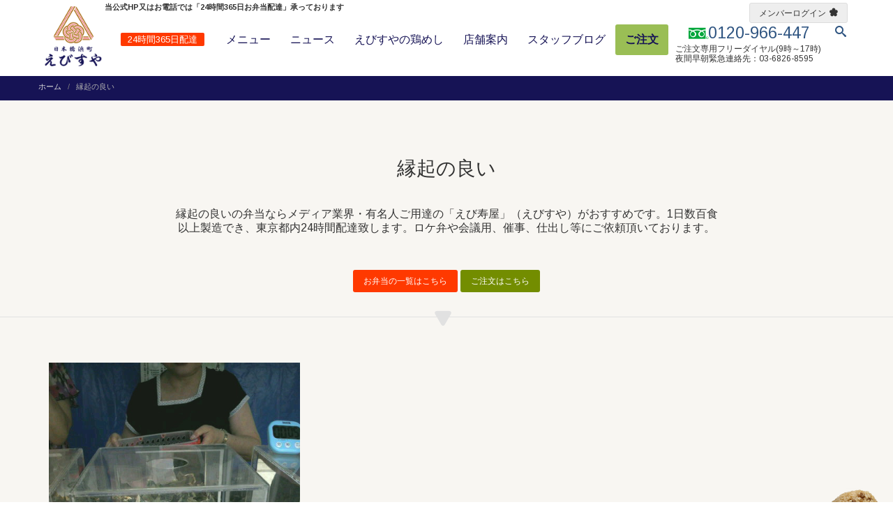

--- FILE ---
content_type: text/html; charset=UTF-8
request_url: https://www.torimeshi.jp/bento/%E7%B8%81%E8%B5%B7%E3%81%AE%E8%89%AF%E3%81%84/
body_size: 19706
content:
<!DOCTYPE html>
<html dir="ltr" lang="ja" prefix="og: https://ogp.me/ns#">
<head>
<!-- Google Tag Manager Gohako -->
<script>(function(w,d,s,l,i){w[l]=w[l]||[];w[l].push({'gtm.start':
new Date().getTime(),event:'gtm.js'});var f=d.getElementsByTagName(s)[0],
j=d.createElement(s),dl=l!='dataLayer'?'&l='+l:'';j.async=true;j.src=
'https://www.googletagmanager.com/gtm.js?id='+i+dl;f.parentNode.insertBefore(j,f);
})(window,document,'script','dataLayer','GTM-54F22XS');</script>
<!-- End Google Tag Manager -->
	<meta charset="UTF-8"/>
	<meta name='viewport' content='width=device-width, initial-scale=1.0, maximum-scale=1.0, minimum-scale=1.0, user-scalable=0'>
	<link rel="profile" href="http://gmpg.org/xfn/11"/>
	<title>縁起の良い＞お弁当・おにぎり 24時間 配達＞えびすや</title>

		<!-- All in One SEO 4.7.1.1 - aioseo.com -->
		<meta name="robots" content="max-image-preview:large" />
		<meta name="google-site-verification" content="XxIZJln_lKmXNWHhMee-1WqhYFeDCzx1dXZ01qYcwW0" />
		<meta name="msvalidate.01" content="E097D09090702014AB3B7CA77C7692C1" />
		<link rel="canonical" href="https://www.torimeshi.jp/bento/%e7%b8%81%e8%b5%b7%e3%81%ae%e8%89%af%e3%81%84/" />
		<meta name="generator" content="All in One SEO (AIOSEO) 4.7.1.1" />
		<meta name="google" content="nositelinkssearchbox" />
		<script type="application/ld+json" class="aioseo-schema">
			{"@context":"https:\/\/schema.org","@graph":[{"@type":"BreadcrumbList","@id":"https:\/\/www.torimeshi.jp\/bento\/%E7%B8%81%E8%B5%B7%E3%81%AE%E8%89%AF%E3%81%84\/#breadcrumblist","itemListElement":[{"@type":"ListItem","@id":"https:\/\/www.torimeshi.jp\/#listItem","position":1,"name":"\u5bb6","item":"https:\/\/www.torimeshi.jp\/","nextItem":"https:\/\/www.torimeshi.jp\/bento\/%e7%b8%81%e8%b5%b7%e3%81%ae%e8%89%af%e3%81%84\/#listItem"},{"@type":"ListItem","@id":"https:\/\/www.torimeshi.jp\/bento\/%e7%b8%81%e8%b5%b7%e3%81%ae%e8%89%af%e3%81%84\/#listItem","position":2,"name":"\u7e01\u8d77\u306e\u826f\u3044","previousItem":"https:\/\/www.torimeshi.jp\/#listItem"}]},{"@type":"CollectionPage","@id":"https:\/\/www.torimeshi.jp\/bento\/%E7%B8%81%E8%B5%B7%E3%81%AE%E8%89%AF%E3%81%84\/#collectionpage","url":"https:\/\/www.torimeshi.jp\/bento\/%E7%B8%81%E8%B5%B7%E3%81%AE%E8%89%AF%E3%81%84\/","name":"\u7e01\u8d77\u306e\u826f\u3044\uff1e\u304a\u5f01\u5f53\u30fb\u304a\u306b\u304e\u308a 24\u6642\u9593 \u914d\u9054\uff1e\u3048\u3073\u3059\u3084","inLanguage":"ja","isPartOf":{"@id":"https:\/\/www.torimeshi.jp\/#website"},"breadcrumb":{"@id":"https:\/\/www.torimeshi.jp\/bento\/%E7%B8%81%E8%B5%B7%E3%81%AE%E8%89%AF%E3%81%84\/#breadcrumblist"}},{"@type":"Organization","@id":"https:\/\/www.torimeshi.jp\/#organization","name":"\u3048\u3073\u3059\u3084","description":"\u9d8f\u3081\u3057\u306f\u300c\u3048\u3073\u3059\u3084\u300d\u3044\u3044\u3068\u304d\u9d8f\u3001\u3044\u3044\u3068\u3053\u9d8f\u3002\u672c\u5e97\u306e\u3042\u308b\u300e\u65e5\u672c\u6a4b\u6d5c\u753a\u300f\u3067\u4e0b\u753a\u6563\u7b56\u3092\u3057\u306a\u304c\u3089\u9d8f\u3081\u3057\u3092\u3002\u30ed\u30b1\u5f01\u3084\u4f1a\u8b70\u306b\u30d4\u30c3\u30bf\u30ea\u306e\u304a\u5f01\u5f53\u3092\u30c7\u30ea\u30d0\u30ea\u30fc\uff01","url":"https:\/\/www.torimeshi.jp\/"},{"@type":"WebSite","@id":"https:\/\/www.torimeshi.jp\/#website","url":"https:\/\/www.torimeshi.jp\/","name":"\u3048\u3073\u3059\u3084","description":"\u9d8f\u3081\u3057\u306f\u300c\u3048\u3073\u3059\u3084\u300d\u3044\u3044\u3068\u304d\u9d8f\u3001\u3044\u3044\u3068\u3053\u9d8f\u3002\u672c\u5e97\u306e\u3042\u308b\u300e\u65e5\u672c\u6a4b\u6d5c\u753a\u300f\u3067\u4e0b\u753a\u6563\u7b56\u3092\u3057\u306a\u304c\u3089\u9d8f\u3081\u3057\u3092\u3002\u30ed\u30b1\u5f01\u3084\u4f1a\u8b70\u306b\u30d4\u30c3\u30bf\u30ea\u306e\u304a\u5f01\u5f53\u3092\u30c7\u30ea\u30d0\u30ea\u30fc\uff01","inLanguage":"ja","publisher":{"@id":"https:\/\/www.torimeshi.jp\/#organization"}}]}
		</script>
		<!-- All in One SEO -->

<link rel='dns-prefetch' href='//fonts.googleapis.com' />
<link rel='dns-prefetch' href='//s.w.org' />
<link rel="alternate" type="application/rss+xml" title="えびすや &raquo; フィード" href="https://www.torimeshi.jp/feed/" />
<link rel="alternate" type="application/rss+xml" title="えびすや &raquo; コメントフィード" href="https://www.torimeshi.jp/comments/feed/" />
<link rel="alternate" type="application/rss+xml" title="えびすや &raquo; 縁起の良い タグのフィード" href="https://www.torimeshi.jp/bento/%e7%b8%81%e8%b5%b7%e3%81%ae%e8%89%af%e3%81%84/feed/" />
	<link rel="pingback" href="https://www.torimeshi.jp/xmlrpc.php"/>
			<link rel="shortcut icon" href="https://www.torimeshi.jp/wp-content/uploads/2022/10/favicon-trigone.png" type="image/x-icon" />
		<script type="text/javascript">
window._wpemojiSettings = {"baseUrl":"https:\/\/s.w.org\/images\/core\/emoji\/13.1.0\/72x72\/","ext":".png","svgUrl":"https:\/\/s.w.org\/images\/core\/emoji\/13.1.0\/svg\/","svgExt":".svg","source":{"concatemoji":"https:\/\/www.torimeshi.jp\/wp-includes\/js\/wp-emoji-release.min.js?ver=5.9.12"}};
/*! This file is auto-generated */
!function(e,a,t){var n,r,o,i=a.createElement("canvas"),p=i.getContext&&i.getContext("2d");function s(e,t){var a=String.fromCharCode;p.clearRect(0,0,i.width,i.height),p.fillText(a.apply(this,e),0,0);e=i.toDataURL();return p.clearRect(0,0,i.width,i.height),p.fillText(a.apply(this,t),0,0),e===i.toDataURL()}function c(e){var t=a.createElement("script");t.src=e,t.defer=t.type="text/javascript",a.getElementsByTagName("head")[0].appendChild(t)}for(o=Array("flag","emoji"),t.supports={everything:!0,everythingExceptFlag:!0},r=0;r<o.length;r++)t.supports[o[r]]=function(e){if(!p||!p.fillText)return!1;switch(p.textBaseline="top",p.font="600 32px Arial",e){case"flag":return s([127987,65039,8205,9895,65039],[127987,65039,8203,9895,65039])?!1:!s([55356,56826,55356,56819],[55356,56826,8203,55356,56819])&&!s([55356,57332,56128,56423,56128,56418,56128,56421,56128,56430,56128,56423,56128,56447],[55356,57332,8203,56128,56423,8203,56128,56418,8203,56128,56421,8203,56128,56430,8203,56128,56423,8203,56128,56447]);case"emoji":return!s([10084,65039,8205,55357,56613],[10084,65039,8203,55357,56613])}return!1}(o[r]),t.supports.everything=t.supports.everything&&t.supports[o[r]],"flag"!==o[r]&&(t.supports.everythingExceptFlag=t.supports.everythingExceptFlag&&t.supports[o[r]]);t.supports.everythingExceptFlag=t.supports.everythingExceptFlag&&!t.supports.flag,t.DOMReady=!1,t.readyCallback=function(){t.DOMReady=!0},t.supports.everything||(n=function(){t.readyCallback()},a.addEventListener?(a.addEventListener("DOMContentLoaded",n,!1),e.addEventListener("load",n,!1)):(e.attachEvent("onload",n),a.attachEvent("onreadystatechange",function(){"complete"===a.readyState&&t.readyCallback()})),(n=t.source||{}).concatemoji?c(n.concatemoji):n.wpemoji&&n.twemoji&&(c(n.twemoji),c(n.wpemoji)))}(window,document,window._wpemojiSettings);
</script>
<style type="text/css">
img.wp-smiley,
img.emoji {
	display: inline !important;
	border: none !important;
	box-shadow: none !important;
	height: 1em !important;
	width: 1em !important;
	margin: 0 0.07em !important;
	vertical-align: -0.1em !important;
	background: none !important;
	padding: 0 !important;
}
</style>
	<link rel='stylesheet' id='wp-block-library-css'  href='https://www.torimeshi.jp/wp-includes/css/dist/block-library/style.min.css?ver=5.9.12' type='text/css' media='all' />
<style id='global-styles-inline-css' type='text/css'>
body{--wp--preset--color--black: #000000;--wp--preset--color--cyan-bluish-gray: #abb8c3;--wp--preset--color--white: #ffffff;--wp--preset--color--pale-pink: #f78da7;--wp--preset--color--vivid-red: #cf2e2e;--wp--preset--color--luminous-vivid-orange: #ff6900;--wp--preset--color--luminous-vivid-amber: #fcb900;--wp--preset--color--light-green-cyan: #7bdcb5;--wp--preset--color--vivid-green-cyan: #00d084;--wp--preset--color--pale-cyan-blue: #8ed1fc;--wp--preset--color--vivid-cyan-blue: #0693e3;--wp--preset--color--vivid-purple: #9b51e0;--wp--preset--gradient--vivid-cyan-blue-to-vivid-purple: linear-gradient(135deg,rgba(6,147,227,1) 0%,rgb(155,81,224) 100%);--wp--preset--gradient--light-green-cyan-to-vivid-green-cyan: linear-gradient(135deg,rgb(122,220,180) 0%,rgb(0,208,130) 100%);--wp--preset--gradient--luminous-vivid-amber-to-luminous-vivid-orange: linear-gradient(135deg,rgba(252,185,0,1) 0%,rgba(255,105,0,1) 100%);--wp--preset--gradient--luminous-vivid-orange-to-vivid-red: linear-gradient(135deg,rgba(255,105,0,1) 0%,rgb(207,46,46) 100%);--wp--preset--gradient--very-light-gray-to-cyan-bluish-gray: linear-gradient(135deg,rgb(238,238,238) 0%,rgb(169,184,195) 100%);--wp--preset--gradient--cool-to-warm-spectrum: linear-gradient(135deg,rgb(74,234,220) 0%,rgb(151,120,209) 20%,rgb(207,42,186) 40%,rgb(238,44,130) 60%,rgb(251,105,98) 80%,rgb(254,248,76) 100%);--wp--preset--gradient--blush-light-purple: linear-gradient(135deg,rgb(255,206,236) 0%,rgb(152,150,240) 100%);--wp--preset--gradient--blush-bordeaux: linear-gradient(135deg,rgb(254,205,165) 0%,rgb(254,45,45) 50%,rgb(107,0,62) 100%);--wp--preset--gradient--luminous-dusk: linear-gradient(135deg,rgb(255,203,112) 0%,rgb(199,81,192) 50%,rgb(65,88,208) 100%);--wp--preset--gradient--pale-ocean: linear-gradient(135deg,rgb(255,245,203) 0%,rgb(182,227,212) 50%,rgb(51,167,181) 100%);--wp--preset--gradient--electric-grass: linear-gradient(135deg,rgb(202,248,128) 0%,rgb(113,206,126) 100%);--wp--preset--gradient--midnight: linear-gradient(135deg,rgb(2,3,129) 0%,rgb(40,116,252) 100%);--wp--preset--duotone--dark-grayscale: url('#wp-duotone-dark-grayscale');--wp--preset--duotone--grayscale: url('#wp-duotone-grayscale');--wp--preset--duotone--purple-yellow: url('#wp-duotone-purple-yellow');--wp--preset--duotone--blue-red: url('#wp-duotone-blue-red');--wp--preset--duotone--midnight: url('#wp-duotone-midnight');--wp--preset--duotone--magenta-yellow: url('#wp-duotone-magenta-yellow');--wp--preset--duotone--purple-green: url('#wp-duotone-purple-green');--wp--preset--duotone--blue-orange: url('#wp-duotone-blue-orange');--wp--preset--font-size--small: 13px;--wp--preset--font-size--medium: 20px;--wp--preset--font-size--large: 36px;--wp--preset--font-size--x-large: 42px;}.has-black-color{color: var(--wp--preset--color--black) !important;}.has-cyan-bluish-gray-color{color: var(--wp--preset--color--cyan-bluish-gray) !important;}.has-white-color{color: var(--wp--preset--color--white) !important;}.has-pale-pink-color{color: var(--wp--preset--color--pale-pink) !important;}.has-vivid-red-color{color: var(--wp--preset--color--vivid-red) !important;}.has-luminous-vivid-orange-color{color: var(--wp--preset--color--luminous-vivid-orange) !important;}.has-luminous-vivid-amber-color{color: var(--wp--preset--color--luminous-vivid-amber) !important;}.has-light-green-cyan-color{color: var(--wp--preset--color--light-green-cyan) !important;}.has-vivid-green-cyan-color{color: var(--wp--preset--color--vivid-green-cyan) !important;}.has-pale-cyan-blue-color{color: var(--wp--preset--color--pale-cyan-blue) !important;}.has-vivid-cyan-blue-color{color: var(--wp--preset--color--vivid-cyan-blue) !important;}.has-vivid-purple-color{color: var(--wp--preset--color--vivid-purple) !important;}.has-black-background-color{background-color: var(--wp--preset--color--black) !important;}.has-cyan-bluish-gray-background-color{background-color: var(--wp--preset--color--cyan-bluish-gray) !important;}.has-white-background-color{background-color: var(--wp--preset--color--white) !important;}.has-pale-pink-background-color{background-color: var(--wp--preset--color--pale-pink) !important;}.has-vivid-red-background-color{background-color: var(--wp--preset--color--vivid-red) !important;}.has-luminous-vivid-orange-background-color{background-color: var(--wp--preset--color--luminous-vivid-orange) !important;}.has-luminous-vivid-amber-background-color{background-color: var(--wp--preset--color--luminous-vivid-amber) !important;}.has-light-green-cyan-background-color{background-color: var(--wp--preset--color--light-green-cyan) !important;}.has-vivid-green-cyan-background-color{background-color: var(--wp--preset--color--vivid-green-cyan) !important;}.has-pale-cyan-blue-background-color{background-color: var(--wp--preset--color--pale-cyan-blue) !important;}.has-vivid-cyan-blue-background-color{background-color: var(--wp--preset--color--vivid-cyan-blue) !important;}.has-vivid-purple-background-color{background-color: var(--wp--preset--color--vivid-purple) !important;}.has-black-border-color{border-color: var(--wp--preset--color--black) !important;}.has-cyan-bluish-gray-border-color{border-color: var(--wp--preset--color--cyan-bluish-gray) !important;}.has-white-border-color{border-color: var(--wp--preset--color--white) !important;}.has-pale-pink-border-color{border-color: var(--wp--preset--color--pale-pink) !important;}.has-vivid-red-border-color{border-color: var(--wp--preset--color--vivid-red) !important;}.has-luminous-vivid-orange-border-color{border-color: var(--wp--preset--color--luminous-vivid-orange) !important;}.has-luminous-vivid-amber-border-color{border-color: var(--wp--preset--color--luminous-vivid-amber) !important;}.has-light-green-cyan-border-color{border-color: var(--wp--preset--color--light-green-cyan) !important;}.has-vivid-green-cyan-border-color{border-color: var(--wp--preset--color--vivid-green-cyan) !important;}.has-pale-cyan-blue-border-color{border-color: var(--wp--preset--color--pale-cyan-blue) !important;}.has-vivid-cyan-blue-border-color{border-color: var(--wp--preset--color--vivid-cyan-blue) !important;}.has-vivid-purple-border-color{border-color: var(--wp--preset--color--vivid-purple) !important;}.has-vivid-cyan-blue-to-vivid-purple-gradient-background{background: var(--wp--preset--gradient--vivid-cyan-blue-to-vivid-purple) !important;}.has-light-green-cyan-to-vivid-green-cyan-gradient-background{background: var(--wp--preset--gradient--light-green-cyan-to-vivid-green-cyan) !important;}.has-luminous-vivid-amber-to-luminous-vivid-orange-gradient-background{background: var(--wp--preset--gradient--luminous-vivid-amber-to-luminous-vivid-orange) !important;}.has-luminous-vivid-orange-to-vivid-red-gradient-background{background: var(--wp--preset--gradient--luminous-vivid-orange-to-vivid-red) !important;}.has-very-light-gray-to-cyan-bluish-gray-gradient-background{background: var(--wp--preset--gradient--very-light-gray-to-cyan-bluish-gray) !important;}.has-cool-to-warm-spectrum-gradient-background{background: var(--wp--preset--gradient--cool-to-warm-spectrum) !important;}.has-blush-light-purple-gradient-background{background: var(--wp--preset--gradient--blush-light-purple) !important;}.has-blush-bordeaux-gradient-background{background: var(--wp--preset--gradient--blush-bordeaux) !important;}.has-luminous-dusk-gradient-background{background: var(--wp--preset--gradient--luminous-dusk) !important;}.has-pale-ocean-gradient-background{background: var(--wp--preset--gradient--pale-ocean) !important;}.has-electric-grass-gradient-background{background: var(--wp--preset--gradient--electric-grass) !important;}.has-midnight-gradient-background{background: var(--wp--preset--gradient--midnight) !important;}.has-small-font-size{font-size: var(--wp--preset--font-size--small) !important;}.has-medium-font-size{font-size: var(--wp--preset--font-size--medium) !important;}.has-large-font-size{font-size: var(--wp--preset--font-size--large) !important;}.has-x-large-font-size{font-size: var(--wp--preset--font-size--x-large) !important;}
</style>
<link rel='stylesheet' id='same-category-posts-css'  href='https://www.torimeshi.jp/wp-content/plugins/same-category-posts/same-category-posts.css?ver=5.9.12' type='text/css' media='all' />
<link rel='stylesheet' id='owl.carousel.style-css'  href='https://www.torimeshi.jp/wp-content/plugins/wp-posts-carousel/owl.carousel/assets/owl.carousel.css?ver=5.9.12' type='text/css' media='all' />
<link rel='stylesheet' id='google-fonts-css'  href='https://fonts.googleapis.com/css?family=Arimo:400,700,400italic,700italic' type='text/css' media='all' />
<link rel='stylesheet' id='fontello-css'  href='https://www.torimeshi.jp/wp-content/themes/ebisuya/css/fontello.css' type='text/css' media='all' />
<link rel='stylesheet' id='buttons-style-css'  href='https://www.torimeshi.jp/wp-content/themes/ebisuya/css/buttons/buttons.css' type='text/css' media='all' />
<link rel='stylesheet' id='twitter-bootstrap-css'  href='https://www.torimeshi.jp/wp-content/themes/ebisuya/css/bootstrap.min.css?ver=1742225692' type='text/css' media='all' />
<link rel='stylesheet' id='jslider-css'  href='https://www.torimeshi.jp/wp-content/themes/ebisuya/css/jslider.css' type='text/css' media='all' />
<link rel='stylesheet' id='settings-css'  href='https://www.torimeshi.jp/wp-content/themes/ebisuya/css/settings.css' type='text/css' media='all' />
<link rel='stylesheet' id='fancybox-css'  href='https://www.torimeshi.jp/wp-content/themes/ebisuya/css/jquery.fancybox.css?ver=1575070260' type='text/css' media='all' />
<link rel='stylesheet' id='animate-css'  href='https://www.torimeshi.jp/wp-content/themes/ebisuya/css/animate.css' type='text/css' media='all' />
<link rel='stylesheet' id='morris-css'  href='https://www.torimeshi.jp/wp-content/themes/ebisuya/css/morris.css' type='text/css' media='all' />
<link rel='stylesheet' id='icomoon-css'  href='https://www.torimeshi.jp/wp-content/themes/ebisuya/css/icomoon.css?ver=1741789080' type='text/css' media='all' />
<link rel='stylesheet' id='progressive-style-css'  href='https://www.torimeshi.jp/wp-content/themes/ebisuya/style.css?ver=5.9.12' type='text/css' media='all' />
<link rel='stylesheet' id='pages-css'  href='https://www.torimeshi.jp/wp-content/themes/ebisuya/css/customizer/pages.css' type='text/css' media='all' />
<link rel='stylesheet' id='home-pages-customizer-css'  href='https://www.torimeshi.jp/wp-content/themes/ebisuya/css/customizer/home-pages-customizer.css' type='text/css' media='all' />
<link rel='stylesheet' id='ie-css'  href='https://www.torimeshi.jp/wp-content/themes/ebisuya/css/ie/ie.css' type='text/css' media='all' />
<link rel='stylesheet' id='rateyo-style-css'  href='https://www.torimeshi.jp/wp-content/themes/ebisuya/css/jquery.rateyo.css?ver=1569961200' type='text/css' media='all' />
<link rel='stylesheet' id='options-css'  href='https://www.torimeshi.jp/wp-content/themes/ebisuya/admin/assets/css/options.css' type='text/css' media='all' />
<link rel='stylesheet' id='main-css-css'  href='https://www.torimeshi.jp/wp-content/themes/ebisuya/css/style.css?ver=1743190571' type='text/css' media='all' />
<link rel='stylesheet' id='responsive-css-css'  href='https://www.torimeshi.jp/wp-content/themes/ebisuya/css/responsive.css?ver=1742228084' type='text/css' media='all' />
<style id='akismet-widget-style-inline-css' type='text/css'>

			.a-stats {
				--akismet-color-mid-green: #357b49;
				--akismet-color-white: #fff;
				--akismet-color-light-grey: #f6f7f7;

				max-width: 350px;
				width: auto;
			}

			.a-stats * {
				all: unset;
				box-sizing: border-box;
			}

			.a-stats strong {
				font-weight: 600;
			}

			.a-stats a.a-stats__link,
			.a-stats a.a-stats__link:visited,
			.a-stats a.a-stats__link:active {
				background: var(--akismet-color-mid-green);
				border: none;
				box-shadow: none;
				border-radius: 8px;
				color: var(--akismet-color-white);
				cursor: pointer;
				display: block;
				font-family: -apple-system, BlinkMacSystemFont, 'Segoe UI', 'Roboto', 'Oxygen-Sans', 'Ubuntu', 'Cantarell', 'Helvetica Neue', sans-serif;
				font-weight: 500;
				padding: 12px;
				text-align: center;
				text-decoration: none;
				transition: all 0.2s ease;
			}

			/* Extra specificity to deal with TwentyTwentyOne focus style */
			.widget .a-stats a.a-stats__link:focus {
				background: var(--akismet-color-mid-green);
				color: var(--akismet-color-white);
				text-decoration: none;
			}

			.a-stats a.a-stats__link:hover {
				filter: brightness(110%);
				box-shadow: 0 4px 12px rgba(0, 0, 0, 0.06), 0 0 2px rgba(0, 0, 0, 0.16);
			}

			.a-stats .count {
				color: var(--akismet-color-white);
				display: block;
				font-size: 1.5em;
				line-height: 1.4;
				padding: 0 13px;
				white-space: nowrap;
			}
		
</style>
<script type='text/javascript' src='https://www.torimeshi.jp/wp-includes/js/jquery/jquery.min.js?ver=3.6.0' id='jquery-core-js'></script>
<script type='text/javascript' src='https://www.torimeshi.jp/wp-includes/js/jquery/jquery-migrate.min.js?ver=3.3.2' id='jquery-migrate-js'></script>
<script type='text/javascript' src='https://www.torimeshi.jp/wp-content/plugins/revslider/public/assets/js/rbtools.min.js?ver=6.5.18' async id='tp-tools-js'></script>
<script type='text/javascript' src='https://www.torimeshi.jp/wp-content/plugins/revslider/public/assets/js/rs6.min.js?ver=6.5.31' async id='revmin-js'></script>
<script type='text/javascript' src='https://www.torimeshi.jp/wp-content/plugins/wp-posts-carousel/owl.carousel/owl.carousel.js?ver=2.0.0' id='owl.carousel-js'></script>
<script type='text/javascript' src='https://www.torimeshi.jp/wp-content/plugins/wp-posts-carousel/owl.carousel/jquery.mousewheel.min.js?ver=3.1.12' id='jquery-mousewheel-js'></script>
<link rel="https://api.w.org/" href="https://www.torimeshi.jp/wp-json/" /><link rel="alternate" type="application/json" href="https://www.torimeshi.jp/wp-json/wp/v2/tags/960" /><link rel="EditURI" type="application/rsd+xml" title="RSD" href="https://www.torimeshi.jp/xmlrpc.php?rsd" />
<link rel="wlwmanifest" type="application/wlwmanifest+xml" href="https://www.torimeshi.jp/wp-includes/wlwmanifest.xml" /> 
<style>
		#category-posts-4-internal .cat-post-thumbnail .cat-post-crop img {height: 100px;}
#category-posts-4-internal .cat-post-thumbnail .cat-post-crop img {width: 100px;}
#category-posts-4-internal .cat-post-thumbnail .cat-post-crop img {object-fit: cover; max-width: 100%; display: block;}
#category-posts-4-internal .cat-post-thumbnail .cat-post-crop-not-supported img {width: 100%;}
#category-posts-4-internal .cat-post-thumbnail {max-width:100%;}
#category-posts-4-internal .cat-post-item img {margin: initial;}
</style>
		<script>var wp_posts_carousel_url="https://www.torimeshi.jp/wp-content/plugins/wp-posts-carousel/";</script><!--[if lt IE 9]><script src="https://www.torimeshi.jp/wp-content/themes/ebisuya/js/html5shiv.js"></script><![endif]--><!--[if lt IE 9]><script src="https://www.torimeshi.jp/wp-content/themes/ebisuya/js/respond.min.js"></script><![endif]--><!--[if lt IE 9]><link href="https://www.torimeshi.jp/wp-content/themes/ebisuya/css/ie/ie8.css" rel="stylesheet"><![endif]--><style id="dynamic-styles" type="text/css"></style><style type="text/css"></style><script type="text/javascript">jQuery(document).ready(function(){

});</script><meta name="generator" content="Powered by Slider Revolution 6.5.31 - responsive, Mobile-Friendly Slider Plugin for WordPress with comfortable drag and drop interface." />
<link rel="icon" href="https://www.torimeshi.jp/wp-content/uploads/2022/10/cropped-favicon-trigone-32x32.png" sizes="32x32" />
<link rel="icon" href="https://www.torimeshi.jp/wp-content/uploads/2022/10/cropped-favicon-trigone-192x192.png" sizes="192x192" />
<link rel="apple-touch-icon" href="https://www.torimeshi.jp/wp-content/uploads/2022/10/cropped-favicon-trigone-180x180.png" />
<meta name="msapplication-TileImage" content="https://www.torimeshi.jp/wp-content/uploads/2022/10/cropped-favicon-trigone-270x270.png" />
<script>function setREVStartSize(e){
			//window.requestAnimationFrame(function() {
				window.RSIW = window.RSIW===undefined ? window.innerWidth : window.RSIW;
				window.RSIH = window.RSIH===undefined ? window.innerHeight : window.RSIH;
				try {
					var pw = document.getElementById(e.c).parentNode.offsetWidth,
						newh;
					pw = pw===0 || isNaN(pw) || (e.l=="fullwidth" || e.layout=="fullwidth") ? window.RSIW : pw;
					e.tabw = e.tabw===undefined ? 0 : parseInt(e.tabw);
					e.thumbw = e.thumbw===undefined ? 0 : parseInt(e.thumbw);
					e.tabh = e.tabh===undefined ? 0 : parseInt(e.tabh);
					e.thumbh = e.thumbh===undefined ? 0 : parseInt(e.thumbh);
					e.tabhide = e.tabhide===undefined ? 0 : parseInt(e.tabhide);
					e.thumbhide = e.thumbhide===undefined ? 0 : parseInt(e.thumbhide);
					e.mh = e.mh===undefined || e.mh=="" || e.mh==="auto" ? 0 : parseInt(e.mh,0);
					if(e.layout==="fullscreen" || e.l==="fullscreen")
						newh = Math.max(e.mh,window.RSIH);
					else{
						e.gw = Array.isArray(e.gw) ? e.gw : [e.gw];
						for (var i in e.rl) if (e.gw[i]===undefined || e.gw[i]===0) e.gw[i] = e.gw[i-1];
						e.gh = e.el===undefined || e.el==="" || (Array.isArray(e.el) && e.el.length==0)? e.gh : e.el;
						e.gh = Array.isArray(e.gh) ? e.gh : [e.gh];
						for (var i in e.rl) if (e.gh[i]===undefined || e.gh[i]===0) e.gh[i] = e.gh[i-1];
											
						var nl = new Array(e.rl.length),
							ix = 0,
							sl;
						e.tabw = e.tabhide>=pw ? 0 : e.tabw;
						e.thumbw = e.thumbhide>=pw ? 0 : e.thumbw;
						e.tabh = e.tabhide>=pw ? 0 : e.tabh;
						e.thumbh = e.thumbhide>=pw ? 0 : e.thumbh;
						for (var i in e.rl) nl[i] = e.rl[i]<window.RSIW ? 0 : e.rl[i];
						sl = nl[0];
						for (var i in nl) if (sl>nl[i] && nl[i]>0) { sl = nl[i]; ix=i;}
						var m = pw>(e.gw[ix]+e.tabw+e.thumbw) ? 1 : (pw-(e.tabw+e.thumbw)) / (e.gw[ix]);
						newh =  (e.gh[ix] * m) + (e.tabh + e.thumbh);
					}
					var el = document.getElementById(e.c);
					if (el!==null && el) el.style.height = newh+"px";
					el = document.getElementById(e.c+"_wrapper");
					if (el!==null && el) {
						el.style.height = newh+"px";
						el.style.display = "block";
					}
				} catch(e){
					console.log("Failure at Presize of Slider:" + e)
				}
			//});
		  };</script>
<style type="text/css" title="dynamic-css" class="options-output">#boxed-bg{background-color:#1e73be;}body{line-height:28px;font-size:16px;}</style>		<style type="text/css">
				</style>
		</head>
<body  class="archive tag tag-960 group-blog hidden-top fixed-header no-topbar">
		<!-- Google Tag Manager Gohako (noscript) -->
	<noscript><iframe src="https://www.googletagmanager.com/ns.html?id=GTM-54F22XS" height="0" width="0" style="display:none;visibility:hidden"></iframe></noscript>
	<!-- End Google Tag Manager (noscript) -->
	<div id="top"></div>
	<div class="page-box">
		<div class="page-box-content" >
									
<header class="header header-two">
	<div class="header-wrapper">
		<div class="container">
			<div class="row">
				<div class="col-xs-3 col-md-2 col-lg-2 logo-box">
					<div class="logo">
						<a href="https://www.torimeshi.jp/" title="えびすや" rel="home">
															<img src="https://www.torimeshi.jp/wp-content/uploads/2022/10/logo_trigone.png" alt="" width="125" height="125" />
													</a>
						<div class="pc logo-side">24時間365日配達</div>
					</div>
				</div><!-- .logo-box -->
				<div class="col-xs-9 col-md-10 col-lg-10 right-box">
					<div class="right-box-wrapper">
						<div class="header-icons">
                            							<div class="phone-header">
								<a>																		<span><i class="icomoon icomoon-free_dial pc"></i>0120-966-447</span>
									</a>							</div><!-- .phone-header -->
							<div class="search-header hidden-600">
									<a href="#"><i class="icomoon icomoon-search pc"></i></a><!-- <svg xmlns="http://www.w3.org/2000/svg" xmlns:xlink="http://www.w3.org/1999/xlink" x="0px" y="0px" width="16px" height="16px" viewBox="0 0 16 16" enable-background="new 0 0 16 16" xml:space="preserve">
									<path d="M12.001,10l-0.5,0.5l-0.79-0.79c0.806-1.021,1.29-2.308,1.29-3.71c0-3.313-2.687-6-6-6C2.687,0,0,2.687,0,6
										  s2.687,6,6,6c1.402,0,2.688-0.484,3.71-1.29l0.79,0.79l-0.5,0.5l4,4l2-2L12.001,10z M6,10c-2.206,0-4-1.794-4-4s1.794-4,4-4
										  s4,1.794,4,4S8.206,10,6,10z"></path>
									</svg> -->
							</div><!-- .search-header -->
														<div class="pc icon-bottom"><div class="icon-bottom-inner"> ご注文専用フリーダイヤル(9時～17時)</div><div class="icon-bottom-inner"> 夜間早朝緊急連絡先：03-6826-8595</div></div>
						</div><!-- .header-icons -->

						<div class="primary">
							<div class="navbar navbar-default" role="navigation">
								<button type="button" class="navbar-toggle btn-navbar collapsed" data-toggle="collapse" data-target=".primary .navbar-collapse">
									<span class="text">Menu</span>
									<span class="icon-bar"></span>
									<span class="icon-bar"></span>
									<span class="icon-bar"></span>
								</button>
																<nav class="collapse collapsing navbar-collapse">
									<ul id="home-menu" class="nav navbar-nav navbar-center"><li id="menu-item-4300" class="scroll parent menu-item menu-item-type-post_type menu-item-object-page menu-item-has-children dropdown menu-item-4300"><a href="https://www.torimeshi.jp/food_menu/">メニュー<span class="open-sub"><span></span><span></span></span></a>
<ul class="sub">
	<li id="menu-item-5347" class="scroll menu-item menu-item-type-post_type menu-item-object-page menu-item-5347"><a href="https://www.torimeshi.jp/food_menu/select/">選べるおにぎり・ご飯</a>	<li id="menu-item-7549" class="scroll menu-item menu-item-type-post_type menu-item-object-page menu-item-7549"><a href="https://www.torimeshi.jp/food_menu/ranking/">ランキング</a>	<li id="menu-item-7706" class="scroll menu-item menu-item-type-post_type menu-item-object-page menu-item-7706"><a href="https://www.torimeshi.jp/food_menu/oniben/">【特集】激辛「鬼弁」</a></ul></li>
<li id="menu-item-3579" class="scroll parent menu-item menu-item-type-taxonomy menu-item-object-category menu-item-has-children dropdown menu-item-3579"><a href="https://www.torimeshi.jp/news/">ニュース<span class="open-sub"><span></span><span></span></span></a>
<ul class="sub">
	<li id="menu-item-3581" class="scroll menu-item menu-item-type-taxonomy menu-item-object-category menu-item-3581"><a href="https://www.torimeshi.jp/news/tv_media_results/">TV・メディア関連配達実績</a>	<li id="menu-item-3582" class="scroll menu-item menu-item-type-taxonomy menu-item-object-category menu-item-3582"><a href="https://www.torimeshi.jp/news/media/">雑誌・書籍掲載</a>	<li id="menu-item-3583" class="scroll menu-item menu-item-type-taxonomy menu-item-object-category menu-item-3583"><a href="https://www.torimeshi.jp/news/store/">店舗ニュース</a>	<li id="menu-item-3584" class="scroll menu-item menu-item-type-taxonomy menu-item-object-category menu-item-3584"><a href="https://www.torimeshi.jp/news/event/">イベント・物産展</a></ul></li>
<li id="menu-item-4301" class="scroll menu-item menu-item-type-post_type menu-item-object-page menu-item-4301"><a href="https://www.torimeshi.jp/about_torimeshi/">えびすやの鶏めし</a></li>
<li id="menu-item-4302" class="scroll parent menu-item menu-item-type-post_type menu-item-object-page menu-item-has-children dropdown menu-item-4302"><a href="https://www.torimeshi.jp/store_info/">店舗案内<span class="open-sub"><span></span><span></span></span></a>
<ul class="sub">
	<li id="menu-item-4645" class="scroll menu-item menu-item-type-post_type menu-item-object-page menu-item-4645"><a href="https://www.torimeshi.jp/store_info/nihonbashi_ebisuya/">日本橋浜町 本店</a>	<li id="menu-item-10133" class="scroll menu-item menu-item-type-post_type menu-item-object-page menu-item-10133"><a href="https://www.torimeshi.jp/store_info/station_store/">駅弁 取り扱い店</a></ul></li>
<li id="menu-item-3580" class="scroll menu-item menu-item-type-taxonomy menu-item-object-category menu-item-3580"><a href="https://www.torimeshi.jp/blog/">スタッフブログ</a></li>
<li id="menu-item-4303" class="scroll parent menu-item menu-item-type-post_type menu-item-object-page menu-item-has-children dropdown menu-item-4303"><a href="https://www.torimeshi.jp/order/">ご注文<span class="open-sub"><span></span><span></span></span></a>
<ul class="sub">
	<li id="menu-item-4650" class="scroll menu-item menu-item-type-post_type menu-item-object-page menu-item-4650"><a href="https://www.torimeshi.jp/order/begin-delivery/">はじめてご注文の方</a>	<li id="menu-item-7358" class="scroll menu-item menu-item-type-post_type menu-item-object-page menu-item-7358"><a href="https://www.torimeshi.jp/faq/">よくある質問 Q&#038;A</a>	<li id="menu-item-5022" class="scroll menu-item menu-item-type-post_type menu-item-object-page menu-item-5022"><a href="https://www.torimeshi.jp/order/download/">FAX注文用紙ダウンロード</a></ul></li>
</ul>								</nav>             
							</div>
						</div><!-- .primary -->
					</div>
				</div>
									<div class="phone-active col-sm-9 col-md-9">
						<a href="#" class="close"><span>閉じる</span>&times;</a>
						<i class="icomoon icomoon-free_dial"></i><strong>0120-966-447</strong><span class="title">(受付時間：9時～17時)<br>夜間早朝緊急連絡先：03-6826-8595</span>
					</div>
								<div class="search-active col-sm-9 col-md-9">
					<a href="#" class="close"><span>閉じる</span>&times;</a>
					<form role="search"  name="search-form" method="get" action="https://www.torimeshi.jp/">
						<input class="search-string form-control" type="search" placeholder="検索" name="s" value="">
						<button class="search-submit">
							<svg xmlns="http://www.w3.org/2000/svg" xmlns:xlink="http://www.w3.org/1999/xlink" x="0px" y="0px" width="16px" height="16px" viewBox="0 0 16 16" enable-background="new 0 0 16 16" xml:space="preserve">
							<path fill="#231F20" d="M12.001,10l-0.5,0.5l-0.79-0.79c0.806-1.021,1.29-2.308,1.29-3.71c0-3.313-2.687-6-6-6C2.687,0,0,2.687,0,6
								  s2.687,6,6,6c1.402,0,2.688-0.484,3.71-1.29l0.79,0.79l-0.5,0.5l4,4l2-2L12.001,10z M6,10c-2.206,0-4-1.794-4-4s1.794-4,4-4
								  s4,1.794,4,4S8.206,10,6,10z"></path>
							</svg>
						</button>
					</form>
				</div>
			<div class="catch"><div class="left">当公式HP又はお電話では「24時間365日お弁当配達」承っております</div><div class="right"><a id="memberbtn" href="/members/" class="btn btn-default btn-xxxs memberbtn">メンバーログイン</a></div></div>
			</div><!--.row -->
		</div>
	</div><!-- .header-wrapper -->
</header><!-- .header -->


<div class="breadcrumb-box">
	<div class="container">
		<div class="breadcrumb"><ul><li><a href="https://www.torimeshi.jp">ホーム </a> </li> <li class="active">縁起の良い</li></ul></div>	
	</div>
</div>
<section id="main">
	<header class="page-header">
		<div class="container">

				<h1 class="page-title">
					縁起の良い				</h1>
				<h5>
					<div class="col-md-8 col-md-offset-2">縁起の良いの弁当ならメディア業界・有名人ご用達の「えび寿屋」（えびすや）がおすすめです。1日数百食以上製造でき、東京都内24時間配達致します。ロケ弁や会議用、催事、仕出し等にご依頼頂いております。</div><div class="col-md-12"><a href="/food_menu/"><button class="btn btn-sm">お弁当の一覧はこちら</button></a> <a href="#delivery"><button class="btn btn-success btn-sm">ご注文はこちら</button></a></div>				</h5>
                		</div>
	</header>
	<div class="container">
		<div class="row">
			<div class="content blog col-lg-12 col-md-12 col-sm-12">
				<div class="posts-layout">
				        
<article id="post-3014" class="post post-3014 type-post status-publish format-standard has-post-thumbnail hentry category-blog tag-998 tag-1195 tag-1388 tag-96 tag-1390 tag-1474 tag-1196 tag-960">
<div class="item-sizer">
		<div class="entry-thumb">
		<a href="https://www.torimeshi.jp/blog/b_1/" title="現金掴み取り(*^-&#8216;)b"><img width="480" height="640" src="https://www.torimeshi.jp/wp-content/uploads/2017/06/20110706_4e142e3d28e35.jpg" class="aligncenter wp-post-image" alt="" srcset="https://www.torimeshi.jp/wp-content/uploads/2017/06/20110706_4e142e3d28e35.jpg 480w, https://www.torimeshi.jp/wp-content/uploads/2017/06/20110706_4e142e3d28e35-60x80.jpg 60w" sizes="(max-width: 480px) 100vw, 480px" /></a>		
	</div>
		<div class="time"><span class="post-date updated">2011年07月6日</span></div>
	<h2 class="entry-title"><a href="https://www.torimeshi.jp/blog/b_1/">現金掴み取り(*^-&#8216;)b</a></h2>
	<div class="entry-content">
		

私事ではございますがなんと、商店街の福引券をいただきティッシュでももらって帰るつもりが、なんと(@_@…	</div>
	<footer class="entry-meta">
        <span class="autor-name"><i class="icomoon icomoon-toriviouse"></i><span class="vcard author post-author"><span class="fn"><a href="https://www.torimeshi.jp/author/ebisuya/" title="えび寿屋の社長 の投稿" rel="author">えび寿屋の社長</a></span></span></span>
        <br />
		        <span class="meta">
<a href="https://www.torimeshi.jp/bento/%e6%b5%85%e8%8d%89%e7%b7%9a/">浅草線</a> <a href="https://www.torimeshi.jp/bento/%e6%97%a5%e6%af%94%e8%b0%b7%e7%b7%9a/">日比谷線</a> <a href="https://www.torimeshi.jp/bento/%e5%8d%8a%e8%94%b5%e9%96%80%e7%b7%9a/">半蔵門線</a> <a href="https://www.torimeshi.jp/bento/%e7%a6%8f%e5%bc%95/">福引</a> <a href="https://www.torimeshi.jp/bento/%e4%ba%ba%e5%bd%a2%e7%94%ba/">人形町</a>         </span><br />
		        <span class="meta"> <a href="https://www.torimeshi.jp/blog/" rel="category tag">スタッフブログ</a></span>
	</footer>
</div>
</article>				</div>
				<div class="pagination-box">
									</div><!-- .pagination-box -->
                			</div><!-- .content -->

			<div class="col-lg-12 col-md-12 col-sm-12">
				
<aside class="sidebar">
	<div id="category-posts-4" class="widget cat-post-widget"><ul id="category-posts-4-internal" class="category-posts-internal">
<li class='cat-post-item'><div><a class="cat-post-thumbnail" href="https://www.torimeshi.jp/blog/ebisuya-10642/" title="久々の配達ブログ(#^.^#)"><span class="cat-post-crop cat-post-format cat-post-format-standard"><img width="100" height="100" src="https://www.torimeshi.jp/wp-content/uploads/2025/10/スクリーンショット-2025-10-10-105026.png" class="attachment-150x150x1x151x151 size-150x150x1x151x151 wp-post-image" alt="" loading="lazy" data-cat-posts-width="100" data-cat-posts-height="100" /></span></a>
<strong><a class="cat-post-title" href="https://www.torimeshi.jp/blog/ebisuya-10642/" rel="bookmark">久々の配達ブログ(#^.^#)</a></strong>
<div class="text-small"><p class="cpwp-excerpt-text">すっかり季節も変わりましたね～♪ この3日間で <a class="cat-post-excerpt-more" href="https://www.torimeshi.jp/blog/ebisuya-10642/" title="続きを読む 久々の配達ブログ(#^.^#)">[&hellip;]</a></p>
</div></div></li><li class='cat-post-item'><div><a class="cat-post-thumbnail" href="https://www.torimeshi.jp/blog/ebisuya-10577/" title="海苔弁！いいお弁当です♪"><span class="cat-post-crop cat-post-format cat-post-format-standard"><img width="100" height="100" src="https://www.torimeshi.jp/wp-content/uploads/2025/04/オトナの海苔弁チラシ20250322.jpg" class="attachment-150x150x1x151x151 size-150x150x1x151x151 wp-post-image" alt="" loading="lazy" data-cat-posts-width="100" data-cat-posts-height="100" srcset="https://www.torimeshi.jp/wp-content/uploads/2025/04/オトナの海苔弁チラシ20250322.jpg 1748w, https://www.torimeshi.jp/wp-content/uploads/2025/04/オトナの海苔弁チラシ20250322-458x650.jpg 458w, https://www.torimeshi.jp/wp-content/uploads/2025/04/オトナの海苔弁チラシ20250322-722x1024.jpg 722w, https://www.torimeshi.jp/wp-content/uploads/2025/04/オトナの海苔弁チラシ20250322-768x1090.jpg 768w, https://www.torimeshi.jp/wp-content/uploads/2025/04/オトナの海苔弁チラシ20250322-1083x1536.jpg 1083w, https://www.torimeshi.jp/wp-content/uploads/2025/04/オトナの海苔弁チラシ20250322-1444x2048.jpg 1444w" sizes="(max-width: 100px) 100vw, 100px" /></span></a>
<strong><a class="cat-post-title" href="https://www.torimeshi.jp/blog/ebisuya-10577/" rel="bookmark">海苔弁！いいお弁当です♪</a></strong>
<div class="text-small"></div></div></li><li class='cat-post-item'><div><a class="cat-post-thumbnail" href="https://www.torimeshi.jp/blog/ebisuya-10421/" title="「夜間・早朝配達手数料及び価格改定につきまして」"><span class="cat-post-crop cat-post-format cat-post-format-standard"><img width="100" height="100" src="https://www.torimeshi.jp/wp-content/uploads/2025/01/S__37380150.jpg" class="attachment-150x150x1x151x151 size-150x150x1x151x151 wp-post-image" alt="" loading="lazy" data-cat-posts-width="100" data-cat-posts-height="100" srcset="https://www.torimeshi.jp/wp-content/uploads/2025/01/S__37380150.jpg 1477w, https://www.torimeshi.jp/wp-content/uploads/2025/01/S__37380150-650x488.jpg 650w, https://www.torimeshi.jp/wp-content/uploads/2025/01/S__37380150-1024x768.jpg 1024w, https://www.torimeshi.jp/wp-content/uploads/2025/01/S__37380150-768x576.jpg 768w" sizes="(max-width: 100px) 100vw, 100px" /></span></a>
<strong><a class="cat-post-title" href="https://www.torimeshi.jp/blog/ebisuya-10421/" rel="bookmark">「夜間・早朝配達手数料及び価格改定につきまして」</a></strong>
<div class="text-small"></div></div></li><li class='cat-post-item'><div><a class="cat-post-thumbnail" href="https://www.torimeshi.jp/blog/ebisuya-10417/" title="毎年恒例！箱根駅伝！"><span class="cat-post-crop cat-post-format cat-post-format-standard"><img width="100" height="100" src="https://www.torimeshi.jp/wp-content/uploads/2025/01/S__37380143-scaled.jpg" class="attachment-150x150x1x151x151 size-150x150x1x151x151 wp-post-image" alt="" loading="lazy" data-cat-posts-width="100" data-cat-posts-height="100" srcset="https://www.torimeshi.jp/wp-content/uploads/2025/01/S__37380143-scaled.jpg 2560w, https://www.torimeshi.jp/wp-content/uploads/2025/01/S__37380143-650x488.jpg 650w, https://www.torimeshi.jp/wp-content/uploads/2025/01/S__37380143-1024x768.jpg 1024w, https://www.torimeshi.jp/wp-content/uploads/2025/01/S__37380143-768x576.jpg 768w, https://www.torimeshi.jp/wp-content/uploads/2025/01/S__37380143-1536x1152.jpg 1536w, https://www.torimeshi.jp/wp-content/uploads/2025/01/S__37380143-2048x1536.jpg 2048w" sizes="(max-width: 100px) 100vw, 100px" /></span></a>
<strong><a class="cat-post-title" href="https://www.torimeshi.jp/blog/ebisuya-10417/" rel="bookmark">毎年恒例！箱根駅伝！</a></strong>
<div class="text-small"><p class="cpwp-excerpt-text">今年も箱根駅伝ドラマがありましたね！ 翌日の特 <a class="cat-post-excerpt-more" href="https://www.torimeshi.jp/blog/ebisuya-10417/" title="続きを読む 毎年恒例！箱根駅伝！">[&hellip;]</a></p>
</div></div></li><li class='cat-post-item'><div><a class="cat-post-thumbnail" href="https://www.torimeshi.jp/blog/ebisuya-10374/" title="選べるおにぎりが増えました♪"><span class="cat-post-crop cat-post-format cat-post-format-standard"><img width="100" height="100" src="https://www.torimeshi.jp/wp-content/uploads/2024/12/S__36380674.jpg" class="attachment-150x150x1x151x151 size-150x150x1x151x151 wp-post-image" alt="" loading="lazy" data-cat-posts-width="100" data-cat-posts-height="100" srcset="https://www.torimeshi.jp/wp-content/uploads/2024/12/S__36380674.jpg 1478w, https://www.torimeshi.jp/wp-content/uploads/2024/12/S__36380674-650x487.jpg 650w, https://www.torimeshi.jp/wp-content/uploads/2024/12/S__36380674-1024x768.jpg 1024w, https://www.torimeshi.jp/wp-content/uploads/2024/12/S__36380674-768x576.jpg 768w" sizes="(max-width: 100px) 100vw, 100px" /></span></a>
<strong><a class="cat-post-title" href="https://www.torimeshi.jp/blog/ebisuya-10374/" rel="bookmark">選べるおにぎりが増えました♪</a></strong>
<div class="text-small"><p class="cpwp-excerpt-text">「鶏めし＆ツナたく」な～んてことも可能になりま <a class="cat-post-excerpt-more" href="https://www.torimeshi.jp/blog/ebisuya-10374/" title="続きを読む 選べるおにぎりが増えました♪">[&hellip;]</a></p>
</div></div></li><li class='cat-post-item'><div><a class="cat-post-thumbnail" href="https://www.torimeshi.jp/blog/ebisuya-10326/" title="「使えるニュースランチバッグ」に掲載されました♪"><span class="cat-post-crop cat-post-format cat-post-format-standard"><img width="100" height="100" src="https://www.torimeshi.jp/wp-content/uploads/2024/09/スクリーンショット-2024-09-04-101345.png" class="attachment-150x150x1x151x151 size-150x150x1x151x151 wp-post-image" alt="" loading="lazy" data-cat-posts-width="100" data-cat-posts-height="100" srcset="https://www.torimeshi.jp/wp-content/uploads/2024/09/スクリーンショット-2024-09-04-101345.png 1214w, https://www.torimeshi.jp/wp-content/uploads/2024/09/スクリーンショット-2024-09-04-101345-650x399.png 650w, https://www.torimeshi.jp/wp-content/uploads/2024/09/スクリーンショット-2024-09-04-101345-1024x629.png 1024w, https://www.torimeshi.jp/wp-content/uploads/2024/09/スクリーンショット-2024-09-04-101345-768x472.png 768w" sizes="(max-width: 100px) 100vw, 100px" /></span></a>
<strong><a class="cat-post-title" href="https://www.torimeshi.jp/blog/ebisuya-10326/" rel="bookmark">「使えるニュースランチバッグ」に掲載されました♪</a></strong>
<div class="text-small"><p class="cpwp-excerpt-text">https://lunchbag.news/g <a class="cat-post-excerpt-more" href="https://www.torimeshi.jp/blog/ebisuya-10326/" title="続きを読む 「使えるニュースランチバッグ」に掲載されました♪">[&hellip;]</a></p>
</div></div></li><li class='cat-post-item'><div><a class="cat-post-thumbnail" href="https://www.torimeshi.jp/blog/ebisuya-10304/" title="「十唐十色」人気ランキング～♪"><span class="cat-post-crop cat-post-format cat-post-format-standard"><img width="100" height="100" src="https://www.torimeshi.jp/wp-content/uploads/2024/07/img_bento_karaage_yurinchi.png" class="attachment-150x150x1x151x151 size-150x150x1x151x151 wp-post-image" alt="からあげべんとう ゆうりんちい" loading="lazy" data-cat-posts-width="100" data-cat-posts-height="100" /></span></a>
<strong><a class="cat-post-title" href="https://www.torimeshi.jp/blog/ebisuya-10304/" rel="bookmark">「十唐十色」人気ランキング～♪</a></strong>
<div class="text-small"><p class="cpwp-excerpt-text">7月より販売しております「十唐」シリーズ！ 人 <a class="cat-post-excerpt-more" href="https://www.torimeshi.jp/blog/ebisuya-10304/" title="続きを読む 「十唐十色」人気ランキング～♪">[&hellip;]</a></p>
</div></div></li><li class='cat-post-item'><div><a class="cat-post-thumbnail" href="https://www.torimeshi.jp/blog/ebisuya-10256/" title="「十唐十色」のご紹介♪"><span class="cat-post-crop cat-post-format cat-post-format-standard"><img width="100" height="100" src="https://www.torimeshi.jp/wp-content/uploads/2024/07/S__32333899.jpg" class="attachment-150x150x1x151x151 size-150x150x1x151x151 wp-post-image" alt="" loading="lazy" data-cat-posts-width="100" data-cat-posts-height="100" srcset="https://www.torimeshi.jp/wp-content/uploads/2024/07/S__32333899.jpg 1084w, https://www.torimeshi.jp/wp-content/uploads/2024/07/S__32333899-467x650.jpg 467w, https://www.torimeshi.jp/wp-content/uploads/2024/07/S__32333899-736x1024.jpg 736w, https://www.torimeshi.jp/wp-content/uploads/2024/07/S__32333899-768x1069.jpg 768w" sizes="(max-width: 100px) 100vw, 100px" /></span></a>
<strong><a class="cat-post-title" href="https://www.torimeshi.jp/blog/ebisuya-10256/" rel="bookmark">「十唐十色」のご紹介♪</a></strong>
<div class="text-small"><p class="cpwp-excerpt-text">から揚げ弁当大好きな皆様に新しいシリーズ 「十 <a class="cat-post-excerpt-more" href="https://www.torimeshi.jp/blog/ebisuya-10256/" title="続きを読む 「十唐十色」のご紹介♪">[&hellip;]</a></p>
</div></div></li></ul>
</div><div id="jal_widget-3" class="widget widget_archive widget_jaw_widget"><h3>アーカイブ</h3><ul class="jaw_widget"><li class="jaw_years"><a class="jaw_years" title="2025" href="https://www.torimeshi.jp/2025/"><span class="jaw_symbol">[+]</span>2025 </a ><ul>
	<li class="jaw_months " style="display:none;"><a class="jaw_months" href="https://www.torimeshi.jp/2025/10/" title="10月">10月</a></li > 
	<li class="jaw_months " style="display:none;"><a class="jaw_months" href="https://www.torimeshi.jp/2025/04/" title="4月">4月</a></li > 
	<li class="jaw_months " style="display:none;"><a class="jaw_months" href="https://www.torimeshi.jp/2025/01/" title="1月">1月</a></li > </ul></li><li class="jaw_years"><a class="jaw_years" title="2024" href="https://www.torimeshi.jp/2024/"><span class="jaw_symbol">[+]</span>2024 </a ><ul>
	<li class="jaw_months " style="display:none;"><a class="jaw_months" href="https://www.torimeshi.jp/2024/12/" title="12月">12月</a></li > 
	<li class="jaw_months " style="display:none;"><a class="jaw_months" href="https://www.torimeshi.jp/2024/09/" title="9月">9月</a></li > 
	<li class="jaw_months " style="display:none;"><a class="jaw_months" href="https://www.torimeshi.jp/2024/08/" title="8月">8月</a></li > 
	<li class="jaw_months " style="display:none;"><a class="jaw_months" href="https://www.torimeshi.jp/2024/07/" title="7月">7月</a></li > 
	<li class="jaw_months " style="display:none;"><a class="jaw_months" href="https://www.torimeshi.jp/2024/06/" title="6月">6月</a></li > 
	<li class="jaw_months " style="display:none;"><a class="jaw_months" href="https://www.torimeshi.jp/2024/05/" title="5月">5月</a></li > 
	<li class="jaw_months " style="display:none;"><a class="jaw_months" href="https://www.torimeshi.jp/2024/04/" title="4月">4月</a></li > 
	<li class="jaw_months " style="display:none;"><a class="jaw_months" href="https://www.torimeshi.jp/2024/01/" title="1月">1月</a></li > </ul></li><li class="jaw_years"><a class="jaw_years" title="2023" href="https://www.torimeshi.jp/2023/"><span class="jaw_symbol">[+]</span>2023 </a ><ul>
	<li class="jaw_months " style="display:none;"><a class="jaw_months" href="https://www.torimeshi.jp/2023/12/" title="12月">12月</a></li > 
	<li class="jaw_months " style="display:none;"><a class="jaw_months" href="https://www.torimeshi.jp/2023/11/" title="11月">11月</a></li > 
	<li class="jaw_months " style="display:none;"><a class="jaw_months" href="https://www.torimeshi.jp/2023/10/" title="10月">10月</a></li > 
	<li class="jaw_months " style="display:none;"><a class="jaw_months" href="https://www.torimeshi.jp/2023/07/" title="7月">7月</a></li > 
	<li class="jaw_months " style="display:none;"><a class="jaw_months" href="https://www.torimeshi.jp/2023/06/" title="6月">6月</a></li > 
	<li class="jaw_months " style="display:none;"><a class="jaw_months" href="https://www.torimeshi.jp/2023/04/" title="4月">4月</a></li > 
	<li class="jaw_months " style="display:none;"><a class="jaw_months" href="https://www.torimeshi.jp/2023/01/" title="1月">1月</a></li > </ul></li><li class="jaw_years"><a class="jaw_years" title="2022" href="https://www.torimeshi.jp/2022/"><span class="jaw_symbol">[+]</span>2022 </a ><ul>
	<li class="jaw_months " style="display:none;"><a class="jaw_months" href="https://www.torimeshi.jp/2022/12/" title="12月">12月</a></li > 
	<li class="jaw_months " style="display:none;"><a class="jaw_months" href="https://www.torimeshi.jp/2022/10/" title="10月">10月</a></li > 
	<li class="jaw_months " style="display:none;"><a class="jaw_months" href="https://www.torimeshi.jp/2022/08/" title="8月">8月</a></li > 
	<li class="jaw_months " style="display:none;"><a class="jaw_months" href="https://www.torimeshi.jp/2022/07/" title="7月">7月</a></li > </ul></li><li class="jaw_years"><a class="jaw_years" title="2021" href="https://www.torimeshi.jp/2021/"><span class="jaw_symbol">[+]</span>2021 </a ><ul>
	<li class="jaw_months " style="display:none;"><a class="jaw_months" href="https://www.torimeshi.jp/2021/09/" title="9月">9月</a></li > 
	<li class="jaw_months " style="display:none;"><a class="jaw_months" href="https://www.torimeshi.jp/2021/08/" title="8月">8月</a></li > 
	<li class="jaw_months " style="display:none;"><a class="jaw_months" href="https://www.torimeshi.jp/2021/07/" title="7月">7月</a></li > 
	<li class="jaw_months " style="display:none;"><a class="jaw_months" href="https://www.torimeshi.jp/2021/06/" title="6月">6月</a></li > 
	<li class="jaw_months " style="display:none;"><a class="jaw_months" href="https://www.torimeshi.jp/2021/05/" title="5月">5月</a></li > 
	<li class="jaw_months " style="display:none;"><a class="jaw_months" href="https://www.torimeshi.jp/2021/04/" title="4月">4月</a></li > 
	<li class="jaw_months " style="display:none;"><a class="jaw_months" href="https://www.torimeshi.jp/2021/03/" title="3月">3月</a></li > 
	<li class="jaw_months " style="display:none;"><a class="jaw_months" href="https://www.torimeshi.jp/2021/02/" title="2月">2月</a></li > 
	<li class="jaw_months " style="display:none;"><a class="jaw_months" href="https://www.torimeshi.jp/2021/01/" title="1月">1月</a></li > </ul></li><li class="jaw_years"><a class="jaw_years" title="2020" href="https://www.torimeshi.jp/2020/"><span class="jaw_symbol">[+]</span>2020 </a ><ul>
	<li class="jaw_months " style="display:none;"><a class="jaw_months" href="https://www.torimeshi.jp/2020/12/" title="12月">12月</a></li > 
	<li class="jaw_months " style="display:none;"><a class="jaw_months" href="https://www.torimeshi.jp/2020/11/" title="11月">11月</a></li > 
	<li class="jaw_months " style="display:none;"><a class="jaw_months" href="https://www.torimeshi.jp/2020/10/" title="10月">10月</a></li > 
	<li class="jaw_months " style="display:none;"><a class="jaw_months" href="https://www.torimeshi.jp/2020/09/" title="9月">9月</a></li > 
	<li class="jaw_months " style="display:none;"><a class="jaw_months" href="https://www.torimeshi.jp/2020/08/" title="8月">8月</a></li > 
	<li class="jaw_months " style="display:none;"><a class="jaw_months" href="https://www.torimeshi.jp/2020/07/" title="7月">7月</a></li > 
	<li class="jaw_months " style="display:none;"><a class="jaw_months" href="https://www.torimeshi.jp/2020/06/" title="6月">6月</a></li > 
	<li class="jaw_months " style="display:none;"><a class="jaw_months" href="https://www.torimeshi.jp/2020/04/" title="4月">4月</a></li > 
	<li class="jaw_months " style="display:none;"><a class="jaw_months" href="https://www.torimeshi.jp/2020/03/" title="3月">3月</a></li > 
	<li class="jaw_months " style="display:none;"><a class="jaw_months" href="https://www.torimeshi.jp/2020/02/" title="2月">2月</a></li > 
	<li class="jaw_months " style="display:none;"><a class="jaw_months" href="https://www.torimeshi.jp/2020/01/" title="1月">1月</a></li > </ul></li><li class="jaw_years"><a class="jaw_years" title="2019" href="https://www.torimeshi.jp/2019/"><span class="jaw_symbol">[+]</span>2019 </a ><ul>
	<li class="jaw_months " style="display:none;"><a class="jaw_months" href="https://www.torimeshi.jp/2019/12/" title="12月">12月</a></li > 
	<li class="jaw_months " style="display:none;"><a class="jaw_months" href="https://www.torimeshi.jp/2019/10/" title="10月">10月</a></li > 
	<li class="jaw_months " style="display:none;"><a class="jaw_months" href="https://www.torimeshi.jp/2019/09/" title="9月">9月</a></li > 
	<li class="jaw_months " style="display:none;"><a class="jaw_months" href="https://www.torimeshi.jp/2019/08/" title="8月">8月</a></li > 
	<li class="jaw_months " style="display:none;"><a class="jaw_months" href="https://www.torimeshi.jp/2019/07/" title="7月">7月</a></li > 
	<li class="jaw_months " style="display:none;"><a class="jaw_months" href="https://www.torimeshi.jp/2019/06/" title="6月">6月</a></li > 
	<li class="jaw_months " style="display:none;"><a class="jaw_months" href="https://www.torimeshi.jp/2019/05/" title="5月">5月</a></li > 
	<li class="jaw_months " style="display:none;"><a class="jaw_months" href="https://www.torimeshi.jp/2019/04/" title="4月">4月</a></li > 
	<li class="jaw_months " style="display:none;"><a class="jaw_months" href="https://www.torimeshi.jp/2019/03/" title="3月">3月</a></li > 
	<li class="jaw_months " style="display:none;"><a class="jaw_months" href="https://www.torimeshi.jp/2019/02/" title="2月">2月</a></li > 
	<li class="jaw_months " style="display:none;"><a class="jaw_months" href="https://www.torimeshi.jp/2019/01/" title="1月">1月</a></li > </ul></li><li class="jaw_years"><a class="jaw_years" title="2018" href="https://www.torimeshi.jp/2018/"><span class="jaw_symbol">[+]</span>2018 </a ><ul>
	<li class="jaw_months " style="display:none;"><a class="jaw_months" href="https://www.torimeshi.jp/2018/12/" title="12月">12月</a></li > 
	<li class="jaw_months " style="display:none;"><a class="jaw_months" href="https://www.torimeshi.jp/2018/11/" title="11月">11月</a></li > 
	<li class="jaw_months " style="display:none;"><a class="jaw_months" href="https://www.torimeshi.jp/2018/10/" title="10月">10月</a></li > 
	<li class="jaw_months " style="display:none;"><a class="jaw_months" href="https://www.torimeshi.jp/2018/09/" title="9月">9月</a></li > 
	<li class="jaw_months " style="display:none;"><a class="jaw_months" href="https://www.torimeshi.jp/2018/08/" title="8月">8月</a></li > 
	<li class="jaw_months " style="display:none;"><a class="jaw_months" href="https://www.torimeshi.jp/2018/07/" title="7月">7月</a></li > 
	<li class="jaw_months " style="display:none;"><a class="jaw_months" href="https://www.torimeshi.jp/2018/06/" title="6月">6月</a></li > 
	<li class="jaw_months " style="display:none;"><a class="jaw_months" href="https://www.torimeshi.jp/2018/05/" title="5月">5月</a></li > 
	<li class="jaw_months " style="display:none;"><a class="jaw_months" href="https://www.torimeshi.jp/2018/04/" title="4月">4月</a></li > 
	<li class="jaw_months " style="display:none;"><a class="jaw_months" href="https://www.torimeshi.jp/2018/03/" title="3月">3月</a></li > 
	<li class="jaw_months " style="display:none;"><a class="jaw_months" href="https://www.torimeshi.jp/2018/02/" title="2月">2月</a></li > 
	<li class="jaw_months " style="display:none;"><a class="jaw_months" href="https://www.torimeshi.jp/2018/01/" title="1月">1月</a></li > </ul></li><li class="jaw_years"><a class="jaw_years" title="2017" href="https://www.torimeshi.jp/2017/"><span class="jaw_symbol">[+]</span>2017 </a ><ul>
	<li class="jaw_months " style="display:none;"><a class="jaw_months" href="https://www.torimeshi.jp/2017/12/" title="12月">12月</a></li > 
	<li class="jaw_months " style="display:none;"><a class="jaw_months" href="https://www.torimeshi.jp/2017/11/" title="11月">11月</a></li > 
	<li class="jaw_months " style="display:none;"><a class="jaw_months" href="https://www.torimeshi.jp/2017/10/" title="10月">10月</a></li > 
	<li class="jaw_months " style="display:none;"><a class="jaw_months" href="https://www.torimeshi.jp/2017/09/" title="9月">9月</a></li > 
	<li class="jaw_months " style="display:none;"><a class="jaw_months" href="https://www.torimeshi.jp/2017/08/" title="8月">8月</a></li > 
	<li class="jaw_months " style="display:none;"><a class="jaw_months" href="https://www.torimeshi.jp/2017/07/" title="7月">7月</a></li > 
	<li class="jaw_months " style="display:none;"><a class="jaw_months" href="https://www.torimeshi.jp/2017/06/" title="6月">6月</a></li > 
	<li class="jaw_months " style="display:none;"><a class="jaw_months" href="https://www.torimeshi.jp/2017/05/" title="5月">5月</a></li > 
	<li class="jaw_months " style="display:none;"><a class="jaw_months" href="https://www.torimeshi.jp/2017/04/" title="4月">4月</a></li > 
	<li class="jaw_months " style="display:none;"><a class="jaw_months" href="https://www.torimeshi.jp/2017/02/" title="2月">2月</a></li > 
	<li class="jaw_months " style="display:none;"><a class="jaw_months" href="https://www.torimeshi.jp/2017/01/" title="1月">1月</a></li > </ul></li><li class="jaw_years"><a class="jaw_years" title="2016" href="https://www.torimeshi.jp/2016/"><span class="jaw_symbol">[+]</span>2016 </a ><ul>
	<li class="jaw_months " style="display:none;"><a class="jaw_months" href="https://www.torimeshi.jp/2016/12/" title="12月">12月</a></li > 
	<li class="jaw_months " style="display:none;"><a class="jaw_months" href="https://www.torimeshi.jp/2016/11/" title="11月">11月</a></li > 
	<li class="jaw_months " style="display:none;"><a class="jaw_months" href="https://www.torimeshi.jp/2016/09/" title="9月">9月</a></li > 
	<li class="jaw_months " style="display:none;"><a class="jaw_months" href="https://www.torimeshi.jp/2016/08/" title="8月">8月</a></li > 
	<li class="jaw_months " style="display:none;"><a class="jaw_months" href="https://www.torimeshi.jp/2016/07/" title="7月">7月</a></li > 
	<li class="jaw_months " style="display:none;"><a class="jaw_months" href="https://www.torimeshi.jp/2016/06/" title="6月">6月</a></li > 
	<li class="jaw_months " style="display:none;"><a class="jaw_months" href="https://www.torimeshi.jp/2016/05/" title="5月">5月</a></li > 
	<li class="jaw_months " style="display:none;"><a class="jaw_months" href="https://www.torimeshi.jp/2016/04/" title="4月">4月</a></li > 
	<li class="jaw_months " style="display:none;"><a class="jaw_months" href="https://www.torimeshi.jp/2016/03/" title="3月">3月</a></li > 
	<li class="jaw_months " style="display:none;"><a class="jaw_months" href="https://www.torimeshi.jp/2016/02/" title="2月">2月</a></li > 
	<li class="jaw_months " style="display:none;"><a class="jaw_months" href="https://www.torimeshi.jp/2016/01/" title="1月">1月</a></li > </ul></li><li class="jaw_years"><a class="jaw_years" title="2015" href="https://www.torimeshi.jp/2015/"><span class="jaw_symbol">[+]</span>2015 </a ><ul>
	<li class="jaw_months " style="display:none;"><a class="jaw_months" href="https://www.torimeshi.jp/2015/12/" title="12月">12月</a></li > 
	<li class="jaw_months " style="display:none;"><a class="jaw_months" href="https://www.torimeshi.jp/2015/10/" title="10月">10月</a></li > 
	<li class="jaw_months " style="display:none;"><a class="jaw_months" href="https://www.torimeshi.jp/2015/09/" title="9月">9月</a></li > 
	<li class="jaw_months " style="display:none;"><a class="jaw_months" href="https://www.torimeshi.jp/2015/08/" title="8月">8月</a></li > 
	<li class="jaw_months " style="display:none;"><a class="jaw_months" href="https://www.torimeshi.jp/2015/07/" title="7月">7月</a></li > 
	<li class="jaw_months " style="display:none;"><a class="jaw_months" href="https://www.torimeshi.jp/2015/05/" title="5月">5月</a></li > 
	<li class="jaw_months " style="display:none;"><a class="jaw_months" href="https://www.torimeshi.jp/2015/04/" title="4月">4月</a></li > 
	<li class="jaw_months " style="display:none;"><a class="jaw_months" href="https://www.torimeshi.jp/2015/03/" title="3月">3月</a></li > 
	<li class="jaw_months " style="display:none;"><a class="jaw_months" href="https://www.torimeshi.jp/2015/02/" title="2月">2月</a></li > 
	<li class="jaw_months " style="display:none;"><a class="jaw_months" href="https://www.torimeshi.jp/2015/01/" title="1月">1月</a></li > </ul></li><li class="jaw_years"><a class="jaw_years" title="2014" href="https://www.torimeshi.jp/2014/"><span class="jaw_symbol">[+]</span>2014 </a ><ul>
	<li class="jaw_months " style="display:none;"><a class="jaw_months" href="https://www.torimeshi.jp/2014/12/" title="12月">12月</a></li > 
	<li class="jaw_months " style="display:none;"><a class="jaw_months" href="https://www.torimeshi.jp/2014/11/" title="11月">11月</a></li > 
	<li class="jaw_months " style="display:none;"><a class="jaw_months" href="https://www.torimeshi.jp/2014/10/" title="10月">10月</a></li > 
	<li class="jaw_months " style="display:none;"><a class="jaw_months" href="https://www.torimeshi.jp/2014/09/" title="9月">9月</a></li > 
	<li class="jaw_months " style="display:none;"><a class="jaw_months" href="https://www.torimeshi.jp/2014/08/" title="8月">8月</a></li > 
	<li class="jaw_months " style="display:none;"><a class="jaw_months" href="https://www.torimeshi.jp/2014/07/" title="7月">7月</a></li > 
	<li class="jaw_months " style="display:none;"><a class="jaw_months" href="https://www.torimeshi.jp/2014/04/" title="4月">4月</a></li > 
	<li class="jaw_months " style="display:none;"><a class="jaw_months" href="https://www.torimeshi.jp/2014/03/" title="3月">3月</a></li > 
	<li class="jaw_months " style="display:none;"><a class="jaw_months" href="https://www.torimeshi.jp/2014/02/" title="2月">2月</a></li > 
	<li class="jaw_months " style="display:none;"><a class="jaw_months" href="https://www.torimeshi.jp/2014/01/" title="1月">1月</a></li > </ul></li><li class="jaw_years"><a class="jaw_years" title="2013" href="https://www.torimeshi.jp/2013/"><span class="jaw_symbol">[+]</span>2013 </a ><ul>
	<li class="jaw_months " style="display:none;"><a class="jaw_months" href="https://www.torimeshi.jp/2013/12/" title="12月">12月</a></li > 
	<li class="jaw_months " style="display:none;"><a class="jaw_months" href="https://www.torimeshi.jp/2013/11/" title="11月">11月</a></li > 
	<li class="jaw_months " style="display:none;"><a class="jaw_months" href="https://www.torimeshi.jp/2013/10/" title="10月">10月</a></li > 
	<li class="jaw_months " style="display:none;"><a class="jaw_months" href="https://www.torimeshi.jp/2013/09/" title="9月">9月</a></li > 
	<li class="jaw_months " style="display:none;"><a class="jaw_months" href="https://www.torimeshi.jp/2013/08/" title="8月">8月</a></li > 
	<li class="jaw_months " style="display:none;"><a class="jaw_months" href="https://www.torimeshi.jp/2013/07/" title="7月">7月</a></li > 
	<li class="jaw_months " style="display:none;"><a class="jaw_months" href="https://www.torimeshi.jp/2013/06/" title="6月">6月</a></li > 
	<li class="jaw_months " style="display:none;"><a class="jaw_months" href="https://www.torimeshi.jp/2013/05/" title="5月">5月</a></li > 
	<li class="jaw_months " style="display:none;"><a class="jaw_months" href="https://www.torimeshi.jp/2013/04/" title="4月">4月</a></li > 
	<li class="jaw_months " style="display:none;"><a class="jaw_months" href="https://www.torimeshi.jp/2013/03/" title="3月">3月</a></li > 
	<li class="jaw_months " style="display:none;"><a class="jaw_months" href="https://www.torimeshi.jp/2013/02/" title="2月">2月</a></li > 
	<li class="jaw_months " style="display:none;"><a class="jaw_months" href="https://www.torimeshi.jp/2013/01/" title="1月">1月</a></li > </ul></li><li class="jaw_years"><a class="jaw_years" title="2012" href="https://www.torimeshi.jp/2012/"><span class="jaw_symbol">[+]</span>2012 </a ><ul>
	<li class="jaw_months " style="display:none;"><a class="jaw_months" href="https://www.torimeshi.jp/2012/12/" title="12月">12月</a></li > 
	<li class="jaw_months " style="display:none;"><a class="jaw_months" href="https://www.torimeshi.jp/2012/11/" title="11月">11月</a></li > 
	<li class="jaw_months " style="display:none;"><a class="jaw_months" href="https://www.torimeshi.jp/2012/10/" title="10月">10月</a></li > 
	<li class="jaw_months " style="display:none;"><a class="jaw_months" href="https://www.torimeshi.jp/2012/09/" title="9月">9月</a></li > 
	<li class="jaw_months " style="display:none;"><a class="jaw_months" href="https://www.torimeshi.jp/2012/08/" title="8月">8月</a></li > 
	<li class="jaw_months " style="display:none;"><a class="jaw_months" href="https://www.torimeshi.jp/2012/07/" title="7月">7月</a></li > 
	<li class="jaw_months " style="display:none;"><a class="jaw_months" href="https://www.torimeshi.jp/2012/06/" title="6月">6月</a></li > 
	<li class="jaw_months " style="display:none;"><a class="jaw_months" href="https://www.torimeshi.jp/2012/05/" title="5月">5月</a></li > 
	<li class="jaw_months " style="display:none;"><a class="jaw_months" href="https://www.torimeshi.jp/2012/04/" title="4月">4月</a></li > 
	<li class="jaw_months " style="display:none;"><a class="jaw_months" href="https://www.torimeshi.jp/2012/03/" title="3月">3月</a></li > 
	<li class="jaw_months " style="display:none;"><a class="jaw_months" href="https://www.torimeshi.jp/2012/02/" title="2月">2月</a></li > 
	<li class="jaw_months " style="display:none;"><a class="jaw_months" href="https://www.torimeshi.jp/2012/01/" title="1月">1月</a></li > </ul></li><li class="jaw_years expanded"><a class="jaw_years" title="2011" href="https://www.torimeshi.jp/2011/"><span class="jaw_symbol">[-]</span>2011 </a ><ul>
	<li class="jaw_months " style="display:list- item;"><a class="jaw_months" href="https://www.torimeshi.jp/2011/12/" title="12月">12月</a></li > 
	<li class="jaw_months " style="display:list- item;"><a class="jaw_months" href="https://www.torimeshi.jp/2011/11/" title="11月">11月</a></li > 
	<li class="jaw_months " style="display:list- item;"><a class="jaw_months" href="https://www.torimeshi.jp/2011/10/" title="10月">10月</a></li > 
	<li class="jaw_months " style="display:list- item;"><a class="jaw_months" href="https://www.torimeshi.jp/2011/09/" title="9月">9月</a></li > 
	<li class="jaw_months " style="display:list- item;"><a class="jaw_months" href="https://www.torimeshi.jp/2011/08/" title="8月">8月</a></li > 
	<li class="jaw_months expanded" style="display:list- item;"><a class="jaw_months" href="https://www.torimeshi.jp/2011/07/" title="7月">7月</a></li > 
	<li class="jaw_months " style="display:list- item;"><a class="jaw_months" href="https://www.torimeshi.jp/2011/06/" title="6月">6月</a></li > 
	<li class="jaw_months " style="display:list- item;"><a class="jaw_months" href="https://www.torimeshi.jp/2011/05/" title="5月">5月</a></li > 
	<li class="jaw_months " style="display:list- item;"><a class="jaw_months" href="https://www.torimeshi.jp/2011/04/" title="4月">4月</a></li > 
	<li class="jaw_months " style="display:list- item;"><a class="jaw_months" href="https://www.torimeshi.jp/2011/03/" title="3月">3月</a></li > 
	<li class="jaw_months " style="display:list- item;"><a class="jaw_months" href="https://www.torimeshi.jp/2011/02/" title="2月">2月</a></li > 
	<li class="jaw_months " style="display:list- item;"><a class="jaw_months" href="https://www.torimeshi.jp/2011/01/" title="1月">1月</a></li > </ul></li><li class="jaw_years"><a class="jaw_years" title="2010" href="https://www.torimeshi.jp/2010/"><span class="jaw_symbol">[+]</span>2010 </a ><ul>
	<li class="jaw_months " style="display:none;"><a class="jaw_months" href="https://www.torimeshi.jp/2010/11/" title="11月">11月</a></li > 
	<li class="jaw_months " style="display:none;"><a class="jaw_months" href="https://www.torimeshi.jp/2010/08/" title="8月">8月</a></li > 
	<li class="jaw_months " style="display:none;"><a class="jaw_months" href="https://www.torimeshi.jp/2010/07/" title="7月">7月</a></li > 
	<li class="jaw_months " style="display:none;"><a class="jaw_months" href="https://www.torimeshi.jp/2010/06/" title="6月">6月</a></li > 
	<li class="jaw_months " style="display:none;"><a class="jaw_months" href="https://www.torimeshi.jp/2010/04/" title="4月">4月</a></li > 
	<li class="jaw_months " style="display:none;"><a class="jaw_months" href="https://www.torimeshi.jp/2010/03/" title="3月">3月</a></li > 
	<li class="jaw_months " style="display:none;"><a class="jaw_months" href="https://www.torimeshi.jp/2010/02/" title="2月">2月</a></li > </ul></li><li class="jaw_years"><a class="jaw_years" title="2009" href="https://www.torimeshi.jp/2009/"><span class="jaw_symbol">[+]</span>2009 </a ><ul>
	<li class="jaw_months " style="display:none;"><a class="jaw_months" href="https://www.torimeshi.jp/2009/11/" title="11月">11月</a></li > 
	<li class="jaw_months " style="display:none;"><a class="jaw_months" href="https://www.torimeshi.jp/2009/10/" title="10月">10月</a></li > 
	<li class="jaw_months " style="display:none;"><a class="jaw_months" href="https://www.torimeshi.jp/2009/06/" title="6月">6月</a></li > 
	<li class="jaw_months " style="display:none;"><a class="jaw_months" href="https://www.torimeshi.jp/2009/02/" title="2月">2月</a></li > </ul></li><li class="jaw_years"><a class="jaw_years" title="2008" href="https://www.torimeshi.jp/2008/"><span class="jaw_symbol">[+]</span>2008 </a ><ul>
	<li class="jaw_months " style="display:none;"><a class="jaw_months" href="https://www.torimeshi.jp/2008/12/" title="12月">12月</a></li > 
	<li class="jaw_months " style="display:none;"><a class="jaw_months" href="https://www.torimeshi.jp/2008/11/" title="11月">11月</a></li > 
	<li class="jaw_months " style="display:none;"><a class="jaw_months" href="https://www.torimeshi.jp/2008/09/" title="9月">9月</a></li > 
	<li class="jaw_months " style="display:none;"><a class="jaw_months" href="https://www.torimeshi.jp/2008/08/" title="8月">8月</a></li > 
	<li class="jaw_months " style="display:none;"><a class="jaw_months" href="https://www.torimeshi.jp/2008/07/" title="7月">7月</a></li > 
	<li class="jaw_months " style="display:none;"><a class="jaw_months" href="https://www.torimeshi.jp/2008/05/" title="5月">5月</a></li > 
	<li class="jaw_months " style="display:none;"><a class="jaw_months" href="https://www.torimeshi.jp/2008/04/" title="4月">4月</a></li > 
	<li class="jaw_months " style="display:none;"><a class="jaw_months" href="https://www.torimeshi.jp/2008/03/" title="3月">3月</a></li > 
	<li class="jaw_months " style="display:none;"><a class="jaw_months" href="https://www.torimeshi.jp/2008/02/" title="2月">2月</a></li > 
	<li class="jaw_months " style="display:none;"><a class="jaw_months" href="https://www.torimeshi.jp/2008/01/" title="1月">1月</a></li > </ul></li><li class="jaw_years"><a class="jaw_years" title="2007" href="https://www.torimeshi.jp/2007/"><span class="jaw_symbol">[+]</span>2007 </a ><ul>
	<li class="jaw_months " style="display:none;"><a class="jaw_months" href="https://www.torimeshi.jp/2007/12/" title="12月">12月</a></li > 
	<li class="jaw_months " style="display:none;"><a class="jaw_months" href="https://www.torimeshi.jp/2007/08/" title="8月">8月</a></li > 
	<li class="jaw_months " style="display:none;"><a class="jaw_months" href="https://www.torimeshi.jp/2007/01/" title="1月">1月</a></li > </ul></li><li class="jaw_years"><a class="jaw_years" title="2006" href="https://www.torimeshi.jp/2006/"><span class="jaw_symbol">[+]</span>2006 </a ><ul>
	<li class="jaw_months " style="display:none;"><a class="jaw_months" href="https://www.torimeshi.jp/2006/03/" title="3月">3月</a></li > 
	<li class="jaw_months " style="display:none;"><a class="jaw_months" href="https://www.torimeshi.jp/2006/02/" title="2月">2月</a></li > </ul></li><li class="jaw_years"><a class="jaw_years" title="2004" href="https://www.torimeshi.jp/2004/"><span class="jaw_symbol">[+]</span>2004 </a ><ul>
	<li class="jaw_months " style="display:none;"><a class="jaw_months" href="https://www.torimeshi.jp/2004/10/" title="10月">10月</a></li > 
	<li class="jaw_months " style="display:none;"><a class="jaw_months" href="https://www.torimeshi.jp/2004/07/" title="7月">7月</a></li > 
	<li class="jaw_months " style="display:none;"><a class="jaw_months" href="https://www.torimeshi.jp/2004/06/" title="6月">6月</a></li > 
	<li class="jaw_months " style="display:none;"><a class="jaw_months" href="https://www.torimeshi.jp/2004/05/" title="5月">5月</a></li > </ul></li></ul><input type = "hidden" id = "widget-jal_widget-3-fx_in" name = "widget-jal_widget[3][fx_in]" class="fx_in" value = "slideDown" /><input type = "hidden" id = "widget-jal_widget-3-ex_sym" name = "widget-jal_widget[3][ex_sym]" class="ex_sym" value = "[+]" /><input type = "hidden" id = "widget-jal_widget-3-con_sym" name = "widget-jal_widget[3][con_sym]" class="con_sym" value = "[-]" /><input type = "hidden" id = "widget-jal_widget-3-only_sym_link" name = "widget-jal_widget[3][only_sym_link]" class="only_sym_link" value = "0" /><input type = "hidden" id = "widget-jal_widget-3-accordion" name = "widget-jal_widget[3][accordion]" class="accordion" value = "" /></div></aside>				<section id="delivery" class="section-delivery">
<div class="container">
<h2 class="subtitle text-center">ご注文方法</h2>
<p class="text-center">お弁当、おにぎりを24時間365日早朝・深夜でも配達に参ります<br />
残り<strong><span class="hmscountdown" data-time="33448">9 時間 17 分 28 秒</span></strong>までにご注文頂くと翌日から配達できます。</p>
<div class="row">
<div class="col-lg-4 col-md-4 col-sm-12">
<div class="content">
<div class="text-center"><span class="icomoon icomoon-toriviouse_tel"></span></div>
<h3 class="ordertitle"><a href="/order/begin-delivery/" data-sp-href="tel:0120966447">お電話</a></h3>
<h4><i class="icomoon icomoon-free_dial"></i><a href="/order/begin-delivery/" data-sp-href="tel:0120966447">0120-966-447</a></h4>
<p><div class="text-center">（受付時間：9時～17時）</div>上記ご注文専用フリーダイヤルからお気軽にお電話ください。</p>
<p class="text-center"><a href="/order/begin-delivery/"><button class="btn btn-lg">始めてお電話される方</button></a></p>
</div>
</div>
<div class="col-lg-4 col-md-4 col-sm-12">
<div class="content">
<div class="text-center"><span class="icomoon icomoon-toriviouse_fax"></span></div>
<h3 class="ordertitle"><a href="/order/download/">ファックス</a></h3>
<h4>03-3249-3341</h4>
<p></p><p>ご注文書をダウンロードして必要事項を記入して上記FAX専用ダイヤルからお送りください。</p>
<p class="text-center"><a href="/order/download/"><button class="btn btn-lg">ご注文用紙のダウンロード</button></a></p>
</div>
</div>
<div class="col-lg-4 col-md-4 col-sm-12">
<div class="content net">
<div class="text-center"><span class="icomoon icomoon-toriviouse_net"></span></div>
<h3 class="ordertitle"><a id="delionnet" href="/order/">インターネット</a></h3>
<h4 class="text-center"><a id="delihere" href="/order/">ご注文はこちら</a></h4>
<p class="mt22">パソコン・スマホどちらでも承っております。ご注文後スタッフより確認のお電話をさせて頂いております。</p>
<p class="text-center"><a id="deligobtn" href="/order/"><button class="btn btn-success btn-lg btn-block">ネット注文 <i class="icomoon icomoon-ebisuya_arrow_right"></i> </button></a></p>
</div>
</div>
</div>
</div>
</section>			</div>
		</div>
	</div><!-- .container -->
</section>
</div>
</div>

<style>
	#top-box {
		background: ;
	}

	#footer .sidebar .widget h3, #footer .sidebar .widget .title-block .title,.sidebar .menu li a, .sidebar li a{
		color:  !important;
	}
</style>
<footer id="footer">
	<div class="footer-top" style="background-color:;color:;">
		<div class="container">
			<div class="row sidebar">
				<aside class="col-xs-12 col-sm-6 col-md-3 widget social">
					<div id="text-15" class="widget widget_text">			<div class="textwidget"><ul>
<li><h4><a id="footer-menu-item" href="/food_menu/">商品メニュー</a></h4></li>
<ul class="lcp_catlist" id="lcp_instance_0"><li><a href="https://www.torimeshi.jp/food_menu/select/">選べるおにぎり・ご飯</a></li><li><a href="https://www.torimeshi.jp/food_menu/ranking/">ランキング</a></li><li><a href="https://www.torimeshi.jp/food_menu/oniben/">【特集】お弁当業界日本初！激辛弁当「鬼弁」。辛すぎる好きも大歓迎</a></li></ul>
<li><h4><a href="/store_info/">店舗案内</a></h4></li>
<ul class="lcp_catlist" id="lcp_instance_0"><li><a href="https://www.torimeshi.jp/store_info/nihonbashi_ebisuya/">日本橋浜町 本店</a></li><li><a href="https://www.torimeshi.jp/store_info/station_store/">駅弁 取り扱い店</a></li></ul>
<li><h4><a href="/news/">ニュース</a></h4></li>
<ul>
<li><a href="/news/tv_media_results/">TV・メディア関連 配達実績</a></li>
<li><a href="/news/media/">雑誌・書籍掲載</a></li>
<li><a href="/news/store/">店舗ニュース</a></li>
<li><a href="/news/event/">イベント・物産展</a></li>
</ul>
</ul></div>
		</div>       
				</aside>

				<aside class="col-xs-12 col-sm-6 col-md-3 widget newsletter">
					<div id="text-10" class="widget widget_text">			<div class="textwidget"><ul>
<li><h4><a href="/about_torimeshi/">鶏めしについて</a></h4></li>
<ul>
<li><a href="/about_torimeshi/torimeshi/">原点は大分県の家庭料理</a></li>
<li><a href="/about_torimeshi/onigirizm/">おにぎりイズム</a></li>
<li><a href="/about_torimeshi/make/">「鶏めし」が出来るまで</a></li>
<li><a href="/about_torimeshi/cooking/">「鶏めし」レシピ</a></li>
<li><a href="/about_torimeshi/movie-archive/">「鶏めし」と「えびすや」動画紹介</a></li>
<li><a href="/about_torimeshi/voice/">お客様の声</a></li>
<ul>
<li><a href="/tokyo/chuoku/">中央区お届けのお客様の声</a></li>
<li><a href="/tokyo/chiyodaku/">千代田区お届けのお客様の声</a></li>
<li><a href="/tokyo/minatoku/">港区お届けのお客様の声</a></li>
<li><a href="/tokyo/kotoku/">江東区お届けのお客様の声</a></li>
</ul>
</ul>
<li><h4><a href="/ebisu_foods/">会社概要</a></h4></li>
<ul class="lcp_catlist" id="lcp_instance_0"><li><a href="https://www.torimeshi.jp/ebisu_foods/privacy/">プライバシーポリシー</a></li></ul>
<li><h4><a href="/blog/">スタッフブログ</a></h4></li>
</ul></div>
		</div>				</aside><!-- .newsletter -->

				<aside class="col-xs-12 col-sm-6 col-md-3 widget links">
					<div id="text-11" class="widget widget_text">			<div class="textwidget"><ul>
<li><h4><a href="/recruit/">採用情報</a></h4></li>
<ul class="lcp_catlist" id="lcp_instance_0"><li><a href="https://www.torimeshi.jp/recruit/ebisuya-boss/">えびすやの主（社長）あいさつ</a></li><li><a href="https://www.torimeshi.jp/recruit/post_274/">お弁当配送スタッフ募集</a></li><li><a href="https://www.torimeshi.jp/recruit/post_273/">お弁当製造スタッフ募集</a></li><li><a href="https://www.torimeshi.jp/recruit/entry/">採用のお問い合わせ</a></li><li><a href="https://www.torimeshi.jp/recruit/operation-staff/">事務スタッフ募集</a></li></ul>
<li><h4><a id="footer-order-item" href="/order/">ネット注文</a></h4></li>
<ul class="lcp_catlist" id="lcp_instance_0"><li><a href="https://www.torimeshi.jp/order/begin-delivery/">ご注文に際して（はじめての方）</a></li><li><a href="https://www.torimeshi.jp/order/download/">PDFダウンロード</a></li></ul>
<li><a href="/contact/"><h4>お問い合わせ</h4></a></li>
<li><a href="/members/"><h4>メンバーログイン</h4></a></li>
<li><a href="/faq/"><h4>よくある質問</h4></a></li>
<li><a href="/attached-invoice/"><h4>ご請求書のメール添付申請</h4></a></li>
</ul></div>
		</div>				</aside>

				<aside class="col-xs-12 col-sm-6 col-md-3 widget links">
					<div id="text-17" class="widget widget_text">			<div class="textwidget"><div id="fb-root"></div>
<script>(function(d, s, id) {
  var js, fjs = d.getElementsByTagName(s)[0];
  if (d.getElementById(id)) return;
  js = d.createElement(s); js.id = id;
  js.src = "//connect.facebook.net/ja_JP/sdk.js#xfbml=1&version=v2.6&appId=300317060136797";
  fjs.parentNode.insertBefore(js, fjs);
}(document, 'script', 'facebook-jssdk'));</script>
<div class="fb-page" data-href="https://www.facebook.com/ebisufoods/" data-width="500" data-height="230" data-small-header="false" data-adapt-container-width="true" data-hide-cover="false" data-show-facepile="true"><div class="fb-xfbml-parse-ignore"><blockquote cite="https://www.facebook.com/ebisufoods/"><a href="https://www.facebook.com/ebisufoods/">えび寿屋</a></blockquote></div></div></div>
<div class="mt15" id="dlmenupdf">
<a href="https://www.torimeshi.jp/wp-content/uploads/2025/03/2025-03-27-download.pdf" target="_blank" rel="noopener"><img src="/wp-content/uploads/2021/05/banner_download.png" width="300" height="60" alt="お弁当おにぎりメニューのダウンロードPDF"/></a>
</div>
<div class="mt15"><a href="/trial-order/"><img src="/wp-content/uploads/2020/01/banner_trial_order.jpg" width="300" height="100" alt="東京都とりあえず試食"/></a></div>
<div class="text-right mt15">登録番号：T7010002040061</div></div>
		</div>				</aside>
			</div>
		</div>
	</div><!-- .footer-top -->	<div class="footer-bottom" style="background-color:;border-top-color:;color:;">
		<div class="container">
			<div class="row sidebar">
				<div class="copyright col-xs-12 col-sm-4 col-md-4">
					<div class="widget">Copyright &copy; 2026 有限会社エビスフーズ, All Rights Reserved.</div>
				</div>

				<div class="phone-cont col-xs-6 col-sm-4 col-md-4">
									</div>

				<div class="col-xs-6 col-sm-2 col-md-2 adress-block">
									</div>

				<div class="col-xs-12 col-sm-2 col-md-2">
					
				</div>
			</div>
		</div>
	</div><!-- .footer-bottom -->
</footer>
<a href="#top"><p id="gotop"></p></a>
<a href="/trial-order/"><p id="trial_btn"></p></a>
<div class="clearfix"></div>

		<script>
			window.RS_MODULES = window.RS_MODULES || {};
			window.RS_MODULES.modules = window.RS_MODULES.modules || {};
			window.RS_MODULES.waiting = window.RS_MODULES.waiting || [];
			window.RS_MODULES.defered = false;
			window.RS_MODULES.moduleWaiting = window.RS_MODULES.moduleWaiting || {};
			window.RS_MODULES.type = 'compiled';
		</script>
		<script>
string0day = '';
string0hour = '';
string0minute = '';
string0second = ' 0 秒';
string1day = ' 1 日';
string1hour = ' 1 時間';
string1minute = ' 1 分';
string1second = ' 1 秒';
stringNdays = ' [N] 日';
stringNhours = ' [N] 時間';
stringNminutes = ' [N] 分';
stringNseconds = ' [N] 秒';
stringmonth = ["12\u6708","1\u6708","2\u6708","3\u6708","4\u6708","5\u6708","6\u6708","7\u6708","8\u6708","9\u6708","10\u6708","11\u6708","12\u6708"];
stringweekday = ["\u65e5\u66dc\u65e5","\u6708\u66dc\u65e5","\u706b\u66dc\u65e5","\u6c34\u66dc\u65e5","\u6728\u66dc\u65e5","\u91d1\u66dc\u65e5","\u571f\u66dc\u65e5","\u65e5\u66dc\u65e5"];
</script><script>function trim(string) { return string.replace(/^\s+/g,'').replace(/\s+$/g,''); } function timer_string(S, format) {var D = Math.floor(S/86400);var H = Math.floor(S/3600);var M = Math.floor(S/60);var h = H - 24*D;var m = M - 60*H;var s = S - 60*M;var stringD = string0day;var stringH = string0hour;var stringM = string0minute;var stringS = string0second;var stringh = string0hour;var stringm = string0minute;var strings = string0second;if (D == 1) { stringD = string1day; } else if (D > 1) { stringD = stringNdays.replace('[N]', D); }if (H == 1) { stringH = string1hour; } else if (H > 1) { stringH = stringNhours.replace('[N]', H); }if (M == 1) { stringM = string1minute; } else if (M > 1) { stringM = stringNminutes.replace('[N]', M); }if (S == 1) { stringS = string1second; } else if (S > 1) { stringS = stringNseconds.replace('[N]', S); }if (h == 1) { stringh = string1hour; } else if (h > 1) { stringh = stringNhours.replace('[N]', h); }if (m == 1) { stringm = string1minute; } else if (m > 1) { stringm = stringNminutes.replace('[N]', m); }if (s == 1) { strings = string1second; } else if (s > 1) { strings = stringNseconds.replace('[N]', s); }if (S >= 86400) {var stringDhms = stringD+stringh+stringm+strings;var stringDhm = stringD+stringh+stringm;var stringDh = stringD+stringh;var stringHms = stringH+stringm+strings;var stringHm = stringH+stringm;var stringMs = stringM+strings; }if ((S >= 3600) && (S < 86400)) {var stringDhms = stringH+stringm+strings;var stringDhm = stringH+stringm;var stringDh = stringH;var stringD = stringH;var stringHms = stringH+stringm+strings;var stringHm = stringH+stringm;var stringMs = stringM+strings; }if ((S >= 60) && (S < 3600)) {var stringDhms = stringM+strings;var stringDhm = stringM;var stringDh = stringM;var stringD = stringM;var stringHms = stringM+strings;var stringHm = stringM;var stringH = stringM;var stringMs = stringM+strings; }if (S < 60) {var stringDhms = stringS;var stringDhm = stringS;var stringDh = stringS;var stringD = stringS;var stringHms = stringS;var stringHm = stringS;var stringH = stringS;var stringMs = stringS;var stringM = stringS; }var stringhms = stringh+stringm+strings;var stringhm = stringh+stringm;var stringms = stringm+strings;switch (format) {case 'dhms': return trim(stringDhms);case 'dhm': return trim(stringDhm);case 'dh': return trim(stringDh);case 'd': return trim(stringD);case 'hms': return trim(stringHms);case 'hm': return trim(stringHm);case 'h': return trim(stringH);case 'ms': return trim(stringMs);case 'm': return trim(stringM);case 's': return trim(stringS);case 'hmsr': return trim(stringhms);case 'hmr': return trim(stringhm);case 'hr': return trim(stringh);case 'msr': return trim(stringms);case 'mr': return trim(stringm);case 'sr': return trim(strings);default: return trim(stringDhms); } }function timer_decrease(el, key) {var S = easy_timer[key+'countdown'][el].getAttribute('data-time') - 1;if (S <= 0) { window.location.reload(); }easy_timer[key+'countdown'][el].setAttribute('data-time', S);easy_timer[key+'countdown'][el].innerHTML = timer_string(S, key); }function timer_increase(el, key) {var S = easy_timer[key+'countup'][el].getAttribute('data-time') - (-1);easy_timer[key+'countup'][el].setAttribute('data-time', S);easy_timer[key+'countup'][el].innerHTML = timer_string(S, key); }function clock_update(offset, format) {var T = new Date();if (offset == 'local') {var H = T.getHours();var m = T.getMinutes();var s = T.getSeconds(); }else {var H = T.getUTCHours();var m = T.getUTCMinutes();var s = T.getUTCSeconds();if (offset != 0) {if (offset > 0) { offset = offset%24; }else { offset = 24 - (-offset)%24; }var S = (3600*(H + offset) + 60*m + s)%86400;var H = Math.floor(S/3600);var M = Math.floor(S/60);var m = M - 60*H;var s = S - 60*M; } }if (H < 10) { H = '0'+H; }if (m < 10) { m = '0'+m; }if (s < 10) { s = '0'+s; }switch (format) {case 'hm': return H+':'+m; break;case 'hms': return H+':'+m+':'+s; break;default: return H+':'+m; } }function hmclock_update(el) {var offset = easy_timer['hmclock'][el].getAttribute('data-offset');easy_timer['hmclock'][el].innerHTML = clock_update(offset, 'hm'); }function hmsclock_update(el) {var offset = easy_timer['hmsclock'][el].getAttribute('data-offset');easy_timer['hmsclock'][el].innerHTML = clock_update(offset, 'hms'); }function localhmclock_update(el) {easy_timer['localhmclock'][el].innerHTML = clock_update('local', 'hm'); }function localhmsclock_update(el) {easy_timer['localhmsclock'][el].innerHTML = clock_update('local', 'hms'); }function localyear_update(format) {var T = new Date();var year4 = T.getFullYear();var year2 = (year4)%100;switch (format) {case '2': return year2;case '4': return year4;default: return year4; } }function local2year_update(el) {easy_timer['local2year'][el].innerHTML = localyear_update('2'); }function local4year_update(el) {easy_timer['local4year'][el].innerHTML = localyear_update('4'); }function localisoyear_update(el) {var T = new Date();var isoyear = T.getFullYear();var month = T.getMonth();var monthday = T.getDate();var weekday = T.getDay(); if (weekday == 0) { weekday = 7; }if ((month == 0) && (weekday - monthday >= 4)) { isoyear = isoyear - 1; }if ((month == 11) && (monthday - weekday >= 28)) { isoyear = isoyear + 1; }easy_timer['localisoyear'][el].innerHTML = isoyear; }function localyearweek_update(el) {var T = new Date();var year = T.getFullYear();var month = T.getMonth();var monthday = T.getDate();var weekday = T.getDay(); if (weekday == 0) { weekday = 7; }var B = 0; if (((year%4 == 0) && (year%100 != 0)) || (year%400 == 0)) { B = 1; }var array = [0, 31, 59, 90, 120, 151, 181, 212, 243, 273, 304, 334];if (month <= 1) { var N = 10 + array[month] + monthday - weekday; }else { var N = B + 10 + array[month] + monthday - weekday; }var yearweek = Math.floor(N/7);if (yearweek == 0) {B = 0; if ((((year - 1)%4 == 0) && ((year - 1)%100 != 0)) || ((year - 1)%400 == 0)) { B = 1; }N = B + 375 + array[month] + monthday - weekday;yearweek = Math.floor(N/7); }if ((month == 11) && (monthday - weekday >= 28)) { yearweek = 1; }easy_timer['localyearweek'][el].innerHTML = yearweek; }function localyearday_update(el) {var T = new Date();var year = T.getFullYear();var month = T.getMonth();var monthday = T.getDate();var B = 0; if (((year%4 == 0) && (year%100 != 0)) || (year%400 == 0)) { B = 1; }var array = [0, 31, 59, 90, 120, 151, 181, 212, 243, 273, 304, 334];if (month <= 1) { var yearday = array[month] + monthday; }else { var yearday = B + array[month] + monthday; }easy_timer['localyearday'][el].innerHTML = yearday; }function month_update(format) {var T = new Date();var month1 = T.getMonth() + 1;var month2 = month1;if (month1 < 10) { month2 = '0'+month1; }var month = stringmonth[month1].substr(0, 1)+stringmonth[month1].substr(1).toLowerCase();var lowermonth = stringmonth[month1].toLowerCase();var uppermonth = stringmonth[month1];switch (format) {case '1': return month1;case '2': return month2;case '': return month;case 'lower': return lowermonth;case 'upper': return uppermonth;default: return month; } }function localmonth_update(el) {easy_timer['localmonth'][el].innerHTML = month_update(''); }function local1month_update(el) {easy_timer['local1month'][el].innerHTML = month_update('1'); }function local2month_update(el) {easy_timer['local2month'][el].innerHTML = month_update('2'); }function locallowermonth_update(el) {easy_timer['locallowermonth'][el].innerHTML = month_update('lower'); }function localuppermonth_update(el) {easy_timer['localuppermonth'][el].innerHTML = month_update('upper'); }function localmonthday_update(format) {var T = new Date();var monthday1 = T.getDate();var monthday2 = monthday1;if (monthday1 < 10) { monthday2 = '0'+monthday1; }switch (format) {case '1': return monthday1;case '2': return monthday2;default: return monthday1; } }function local1monthday_update(el) {easy_timer['local1monthday'][el].innerHTML = localmonthday_update('1'); }function local2monthday_update(el) {easy_timer['local2monthday'][el].innerHTML = localmonthday_update('2'); }function weekday_update(format) {var T = new Date();var weekday1 = T.getDay();var weekday = stringweekday[weekday1].substr(0, 1)+stringweekday[weekday1].substr(1).toLowerCase();var lowerweekday = stringweekday[weekday1].toLowerCase();var upperweekday = stringweekday[weekday1];switch (format) {case '': return weekday;case 'lower': return lowerweekday;case 'upper': return upperweekday;default: return weekday; } }function localweekday_update(el) {easy_timer['localweekday'][el].innerHTML = weekday_update(''); }function locallowerweekday_update(el) {easy_timer['locallowerweekday'][el].innerHTML = weekday_update('lower'); }function localupperweekday_update(el) {easy_timer['localupperweekday'][el].innerHTML = weekday_update('upper'); }function localtimezone_update(el) {var offset = -((new Date()).getTimezoneOffset())/60;if (offset == 0) { var timezone = 'UTC'; }if (offset > 0) { var timezone = 'UTC+'+offset; }if (offset < 0) { var timezone = 'UTC'+offset; }easy_timer['localtimezone'][el].innerHTML = timezone; }easy_timer = [];array = ['dhms','dhm','dh','d','hms','hm','h','ms','m','s','hmsr','hmr','hr','msr','mr','sr'];array.forEach((key) => {easy_timer[key+'countdown'] = document.getElementsByClassName(key+'countdown');for (el in easy_timer[key+'countdown']) { if (parseInt(el) + 1) { setInterval('timer_decrease('+el+', "'+key+'")', 1000); } }easy_timer[key+'countup'] = document.getElementsByClassName(key+'countup');for (el in easy_timer[key+'countup']) { if (parseInt(el) + 1) { setInterval('timer_increase('+el+', "'+key+'")', 1000); } } });array = ['hmclock','hmsclock','localhmclock','localhmsclock','local2year','local4year','localisoyear','localyearweek','localyearday','localmonth','local1month','local2month','locallowermonth','localuppermonth','local1monthday','local2monthday','localweekday','locallowerweekday','localupperweekday','localtimezone'];array.forEach((key) => {easy_timer[key] = document.getElementsByClassName(key);for (el in easy_timer[key]) { if (parseInt(el) + 1) { setInterval(key+'_update('+el+')', 1000); } } });</script><link rel='stylesheet' id='rs-plugin-settings-css'  href='https://www.torimeshi.jp/wp-content/plugins/revslider/public/assets/css/rs6.css?ver=6.5.31' type='text/css' media='all' />
<style id='rs-plugin-settings-inline-css' type='text/css'>
#rs-demo-id {}
</style>
<script type='text/javascript' src='https://www.torimeshi.jp/wp-includes/js/jquery/ui/effect.min.js?ver=1.13.1' id='jquery-effects-core-js'></script>
<script type='text/javascript' src='https://www.torimeshi.jp/wp-content/plugins/jquery-archive-list-widget/assets/js/jal.js?ver=4.0.1' id='jquery-archive-list-js'></script>
<script type='text/javascript' src='https://www.torimeshi.jp/wp-content/themes/ebisuya/js/bootstrap.min.js?ver=3.3.7' id='bootstrap-js'></script>
<script type='text/javascript' src='https://www.torimeshi.jp/wp-content/themes/ebisuya/js/jquery.carouFredSel-6.2.1-packed.js' id='carouFredSel-js'></script>
<script type='text/javascript' src='https://www.torimeshi.jp/wp-content/themes/ebisuya/js/jquery.touchSwipe.min.js' id='touchSwipe-js'></script>
<script type='text/javascript' src='https://www.torimeshi.jp/wp-content/themes/ebisuya/js/jquery.elevateZoom-3.0.8.min.js' id='elevateZoom-js'></script>
<script type='text/javascript' src='https://www.torimeshi.jp/wp-includes/js/imagesloaded.min.js?ver=4.1.4' id='imagesloaded-js'></script>
<script type='text/javascript' src='https://www.torimeshi.jp/wp-content/themes/ebisuya/js/jquery.easing.1.3.js' id='easing-js'></script>
<script type='text/javascript' src='https://www.torimeshi.jp/wp-content/themes/ebisuya/js/jquery.stellar.min.js' id='stellar-js'></script>
<script type='text/javascript' src='https://www.torimeshi.jp/wp-content/themes/ebisuya/js/jquery.selectBox.min.js' id='selectBox-js'></script>
<script type='text/javascript' src='https://www.torimeshi.jp/wp-content/themes/ebisuya/js/spin.min.js' id='spin-js'></script>
<script type='text/javascript' src='https://www.torimeshi.jp/wp-content/themes/ebisuya/js/css3-animate-it.js?ver=1.0' id='ani-js'></script>
<script type='text/javascript' src='https://www.torimeshi.jp/wp-content/themes/ebisuya/js/pixastic.custom.js' id='pixastic.custom-js'></script>
<script type='text/javascript' src='https://www.torimeshi.jp/wp-content/themes/ebisuya/js/livicons-1.3.min.js' id='livicons-js'></script>
<script type='text/javascript' src='https://www.torimeshi.jp/wp-content/themes/ebisuya/js/dist/wow.min.js' id='wow-js'></script>
<script type='text/javascript' src='https://www.torimeshi.jp/wp-content/themes/ebisuya/js/number.js' id='numberjs-js'></script>
<script type='text/javascript' src='https://www.torimeshi.jp/wp-content/themes/ebisuya/js/raphael.min.js' id='raphael-js'></script>
<script type='text/javascript' id='main-js-extra'>
/* <![CDATA[ */
var plocal = {"valid_information":"Please Provide Valid Information","message_sent":"Your message has been sent,<BR> We will contact you back with in next 24 hours."};
/* ]]> */
</script>
<script type='text/javascript' src='https://www.torimeshi.jp/wp-content/themes/ebisuya/js/main.js?ver=1.1' id='main-js'></script>
<script type='text/javascript' src='https://www.torimeshi.jp/wp-content/themes/ebisuya/js/jquery.lazy.min.js' id='lazy-js'></script>
<script type='text/javascript' src='https://www.torimeshi.jp/wp-includes/js/masonry.min.js?ver=4.2.2' id='masonry-js'></script>
<script type='text/javascript' src='https://www.torimeshi.jp/wp-content/themes/ebisuya/js/masonry-init.js' id='masonry-init-js'></script>
<script type='text/javascript' src='https://www.torimeshi.jp/wp-content/themes/ebisuya/js/func.js?ver=1743531132' id='ebisu-func-js'></script>
<script>"undefined"!=typeof jQuery&&jQuery(document).ready(function(){"objectFit"in document.documentElement.style==!1&&(jQuery(".cat-post-item figure").removeClass("cat-post-crop"),jQuery(".cat-post-item figure").addClass("cat-post-crop-not-supported")),(document.documentMode||/Edge/.test(navigator.userAgent))&&(jQuery(".cat-post-item figure img").height("+=1"),window.setTimeout(function(){jQuery(".cat-post-item figure img").height("-=1")},0))});</script>		<script type="text/javascript">
			if (typeof jQuery !== 'undefined') {

				var cat_posts_namespace              = window.cat_posts_namespace || {};
				cat_posts_namespace.layout_wrap_text = cat_posts_namespace.layout_wrap_text || {};
				cat_posts_namespace.layout_img_size  = cat_posts_namespace.layout_img_size || {};

				cat_posts_namespace.layout_wrap_text = {
					
					preWrap : function (widget) {
						// var _widget = jQuery(widget);
						jQuery(widget).find('.cat-post-item').each(function(){
							var _that = jQuery(this);
							_that.find('p.cpwp-excerpt-text').addClass('cpwp-wrap-text');
							_that.find('p.cpwp-excerpt-text').closest('div').wrap('<div class="cpwp-wrap-text-stage"></div>');;
						});
						return;
					},
					
					add : function(_this){
						var _that = jQuery(_this);
						if (_that.find('p.cpwp-excerpt-text').height() < _that.find('.cat-post-thumbnail').height()) { 
							_that.find('p.cpwp-excerpt-text').closest('.cpwp-wrap-text-stage').removeClass( "cpwp-wrap-text" );
							_that.find('p.cpwp-excerpt-text').addClass( "cpwp-wrap-text" ); 
						}else{ 
							_that.find('p.cpwp-excerpt-text').removeClass( "cpwp-wrap-text" );
							_that.find('p.cpwp-excerpt-text').closest('.cpwp-wrap-text-stage').addClass( "cpwp-wrap-text" ); 
						}
						return;
					},
					
					handleLazyLoading : function(_this) {
						var width = jQuery(_this).find('img').width();
						
						if( 0 !== width ){
							cat_posts_namespace.layout_wrap_text.add(_this);
						} else {
							jQuery(_this).find('img').one("load", function(){
								cat_posts_namespace.layout_wrap_text.add(_this);
							});
						}
						return;
					},
					
					setClass : function (widget) {
						// var _widget = jQuery(widget);
						jQuery(widget).find('.cat-post-item').each(function(){
							cat_posts_namespace.layout_wrap_text.handleLazyLoading(this);
						});
						return;
					}
				}
				cat_posts_namespace.layout_img_size = {
					
					replace : function(_this){
						var _that = jQuery(_this),
						resp_w = _that.width(),
						resp_h = _that.height(),
						orig_w = _that.data('cat-posts-width'),
						orig_h = _that.data('cat-posts-height');
						
						if( resp_w < orig_w ){
							_that.height( resp_w * orig_h / orig_w );
						} else {
							_that.height( '' );
						}
						return;
					},
					
					handleLazyLoading : function(_this) {
						var width = jQuery(_this).width();
						
						if( 0 !== width ){
							cat_posts_namespace.layout_img_size.replace(_this);
						} else {
							jQuery(_this).one("load", function(){
								cat_posts_namespace.layout_img_size.replace(_this);
							});
						}
						return;
					},
					setHeight : function (widget) {
						jQuery(widget).find('.cat-post-item img').each(function(){
							cat_posts_namespace.layout_img_size.handleLazyLoading(this);
						});
						return;
					}
				}

				let widget = jQuery('#category-posts-4-internal');

				jQuery( document ).ready(function () {
					cat_posts_namespace.layout_wrap_text.preWrap(widget);
					cat_posts_namespace.layout_wrap_text.setClass(widget);
					
					
						cat_posts_namespace.layout_img_size.setHeight(widget);
					
				});

				jQuery(window).on('load resize', function() {
					cat_posts_namespace.layout_wrap_text.setClass(widget);
					
					
						cat_posts_namespace.layout_img_size.setHeight(widget);
					
				});

			}
		</script>
		</body>
</html>

--- FILE ---
content_type: text/css
request_url: https://www.torimeshi.jp/wp-content/themes/ebisuya/css/responsive.css?ver=1742228084
body_size: 10628
content:
 	
/******************************************************************************
  Max Width "1300x"
*******************************************************************************/
@media (max-width: 1300px) {
.boxed { padding-top: 0; }
.boxed #footer { padding-bottom: 0; }
}

/******************************************************************************
  Min Width "1200x"
*******************************************************************************/
@media (min-width: 1200px) {
.carousel .col-md-1 { max-width: 100px; }
.carousel .col-md-2 { max-width: 200px; }
.carousel .col-md-3 {
	width: 300px;
	max-width: 300px;
}
.carousel .col-md-4 { max-width: 400px; }
.carousel .col-md-5 { max-width: 500px; }
.carousel .col-md-6 { max-width: 600px; }
.carousel .col-md-7 { max-width: 700px; }
.carousel .col-md-8 { max-width: 800px; }
.carousel .col-md-9 { max-width: 900px; }
.carousel .col-md-10 { max-width: 1000px; }
.carousel .col-md-11 { max-width: 1100px; }
.carousel .col-md-12 { max-width: 1200px; }
.boxed.padding-top { padding-top: 420px; }
#chumon-mobile {display: none;}
}

/******************************************************************************
  Min Width "992px"
*******************************************************************************/
@media (min-width: 992px) {
.navbar-collapse {
	display: block !important;
	height: auto !important;
}
.navbar-collapse.collapse {
	padding-bottom: 0;
	overflow: visible !important;
}

}

/******************************************************************************
  Max Width "1270px" - Min Width "1200px"
*******************************************************************************/
@media (min-width: 1200px) and (max-width: 1270px) {
.banner-set.banner-set-mini.banner-set-no-pagination .pagination { display: inline-block !important; }
.banner-set.banner-set-mini.banner-set-no-pagination .prev,  .banner-set.banner-set-mini.banner-set-no-pagination .next {
	display: inline-block !important;
	margin: 15px 0 0 !important;
	position: static;
}
}

/******************************************************************************
  Max Width "1199px"
*******************************************************************************/
/* @media (max-width: 1199px) {
#car-bottom .checkout-button {
	padding-left: 28px;
	padding-right: 28px;
}
.phone-active,  .search-active {
	left: 0;
	width: auto;
}
.banner-set .banner {
	padding: 19px 9px;
	width: 235px;
}
.banner-set.banner-set-mini .banner { width: 144px; }
.banner-set.banner-set-mini.banner-set-no-pagination .prev { margin-left: 15px; }
.banner-set.banner-set-mini.banner-set-no-pagination .next { margin-right: 15px; }
.banner-set.banner-set-mini.banner-set-no-pagination .container {
	padding-left: 45px;
	padding-right: 45px;
}
.container .banner-set.banner-set-mini.banner-set-no-pagination .prev { margin-left: 0; }
.container .banner-set.banner-set-mini.banner-set-no-pagination .next { margin-right: 0; }
.banner-set.banner-set-mini.banner-set-no-pagination .container {
	padding-left: 30px;
	padding-right: 30px;
}
.toolbar .per-page { display: none; }
.content .slider .slid-content { bottom: 43px; }
.content .slider .pagination { padding: 0; }
.content .slider .slider-nav .nav-box { bottom: 10px; }
.content .slider .slider-nav .prev,  .content .slider .slider-nav .next { display: none !important; }
#car-bottom .total .checkout { font-size: 12px; }
.pricing .title a { font-size: 21px; }
.employee .employee-hover .role { margin: 0 0 15px; }
.gallery-images:hover .bg-images i:before { font-size: 40px; }
.banner-set.banner-set-mini .prev { margin-left: 0; }
.banner-set.banner-set-mini .next { margin-right: 0; }
.sidebar .whats-news .product {
	max-width: 270px;
	min-width: inherit;
}
.sidebar .whats-news .rotation.hover .default {
	-webkit-transform: rotateY(0);
	-moz-transform: rotateY(0);
}
.sidebar .whats-news .rotation .product-hover { display: none; }
.rs-slider.full-width .tp-bullets {
	left: 27px !important;
	margin-left: 0 !important;
}
.rs-slider.full-width .right-box > * {
	left: auto !important;
	right: 15px;
}

.product .short-description {
	height: 100px;
	overflow: hidden;
}

.widget_calendar td {
	padding: 6px;
}

}
 */
/******************************************************************************
  Max Width "1199px" - Min Width "992px"
*******************************************************************************/
@media (min-width: 992px) and (max-width: 1199px) {
.header .primary .megamenu > .sub {
	margin: -1px 0 0 -37px;
	width: 832px;
}
.header .primary .navbar .navbar-collapse {
	width: 110%;
}
/* .slider .slid-content,  .slider .slider-nav { width: 400px; }
.sidebar .banners .slide { width: 220px; }
.col-md-3.product,  .col-md-3 > .product { max-width: 242px; }
.phone-header {width:38px;}
.phone-header span {display: none;}
#chumon-mobile {display: block;} */
}

/******************************************************************************
  Max Width "1199px"
*******************************************************************************/
@media (max-width: 1199px) {
#catalog:before {
	clear: both;
	content: "";
	display: table;
}
#catalog .sidebar {
	margin-top: 40px;
}
.megamenu.active > .sub,.megamenu.active .sub-list > .sub{
	display:block !important;
} 
.megamenu .sub-wrapper > .sub-list .sub {
	margin-bottom:0 !important;
}
.sub-list > .sub > li {
	float: none;
	width: 100%;
	position:relative;
	padding-left:60px;
}
.sub-list > .sub > li a{
	padding-left:0;
}
.megamenu .sub .sub-wrapper li > span{
	margin-top:0;
	color:#7f7f7f;
}
.open-sub{
	cursor:pointer;
}
.megamenu .sub-wrapper li .open-sub span{
	background:#7f7f7f !important;
	max-width:12px !important;
	max-width:12px !important;
}


.header .primary .megamenu > .sub .sub-wrapper{
	padding-top:0;
}

.megamenu .sub-wrapper li a, .megamenu .sub-wrapper li a:visited{
	padding:0 10px 0 0!important;
}
.megamenu .sub-wrapper li .sub a{
	padding:0 10px !important;
}

.header .primary .navbar .nav .megamenu .sub-wrapper li .open-sub span{
	 margin:12px 0 0 17px !important;
}
 .header .primary .navbar .nav .megamenu .sub-wrapper li .open-sub span + span{
	 margin: 7px 0 0 22px !important;
}


.fixed-header .page-box {
	margin-top: 0 !important;
	padding-top: 0 !important;
	-webkit-transition: none !important;
	transition: none !important;
}
.fixed-top-box { padding-top: 0; }
.fixed-top-box #top-box {
	background: #1e1e1e;
	position: static;
	top: inherit;
	z-index: inherit;
}
.fixed-header .header,  .boxed.fixed-header .header,  .boxed.fixed-header.fixed .header,  .fixed-header.hidden-top.visible-top .header {
	-webkit-box-shadow: none;
	-moz-box-shadow: none;
	box-shadow: none;
	position: static;
	top: inherit;
	z-index: inherit;
	-webkit-backface-visibility: inherit;
	-webkit-transform: inherit;
}
.fixed-header .header-two + * { margin-top: 0; }
.hidden-top { margin-top: 0; }
.fixed-header {
	margin-top: 0 !important;
	padding-top: 0 !important;
}
.fixed-header.hidden-top {
	-webkit-transition: all 0 linear;
	transition: all 0 linear;
}
.fixed-header.hidden-top #top-box,  .boxed.fixed-header.hidden-top #top-box {
	margin-top: 0;
	margin-bottom: 0;
	position: static;
}
.fixed-header.hidden-top .header {
	margin-top: 0;
	position: static;
}
.fixed-header.hidden-top.visible-top .header,  .fixed-header.hidden-top.fixed #top-box,  .fixed-header.hidden-top.visible-top.fixed #top-box { margin-top: 0; }
.header { width: auto; }
.header .right-box-wrapper { text-align: right; float:none;}
.header .right-box-wrapper .icon-bottom { text-align: right; }
.header .header-icons { margin: 0; flart:none;}
.header .cart-header { margin-right: 0; }
.header .primary,  .header .header-icons {
	display: inline-block;
	float: none;
	vertical-align: top;
}
.header .primary {
	margin: 0 0 0 -4px;
	text-align: left;
	z-index: inherit;
}
.header .primary .navbar {
	margin: 0;
	min-height: inherit;
	position: static;
}
.header .primary .navbar .btn-navbar {
	background: #fff;
	border: 1px solid #ccc;
	border-bottom: 0 none;
	-webkit-border-radius: 3px 3px 0 0;
	-moz-border-radius: 3px 3px 0 0;
	border-radius: 3px 3px 0 0;
	-webkit-box-shadow: none;
	-moz-box-shadow: none;
	box-shadow: none;
	display: block;
	float: left;
	height: 34px;
	line-height: 15px;
	margin: 0;
	padding: 10px 15px 0;
	position: relative;
	text-shadow: none;
	z-index: 920;
}
.header .primary .navbar .btn-navbar:before {
	/* border-left: 1px solid #ccc;
	border-left: 1px solid rgba(204,204,204,.8); */
	bottom: 8px;
	content: "";
	display: none;
	left: -1px;
	position: absolute;
	top: 7px;
}
.header .primary .navbar .btn-navbar.collapsed:before { display: block; }
.header .primary .navbar .btn-navbar.collapsed {
	background: none;
	border: 1px solid transparent;
	border-bottom: 0 none;
}
.header .primary .navbar .btn-navbar .text {
	/* color: #1e1e1e;
	float: right;
	line-height: 16px;
	padding: 0 0 0 30px; */
	display: none;
}
.header .primary .navbar .btn-navbar .icon-bar {
	background: #1e1e1e;
	-webkit-box-shadow: none;
	-moz-box-shadow: none;
	box-shadow: none;
	-webkit-border-radius: 0;
	-moz-border-radius: 0;
	border-radius: 0;
	height: 3px;
	margin: 0;
	width: 22px;
}
.header .primary .navbar .btn-navbar .icon-bar + .icon-bar { margin-top: 3px; }
.header .primary .navbar .navbar-collapse {
	border: 0 none;
	box-shadow: none;
	left: auto;
	margin: 22px 0 0;
	max-height: inherit;
	overflow: hidden !important;
	padding: 0 15px;
	position: absolute;
	right: 0;
	top: 50%;
	width: 110%;
	z-index: 919;
}
.header .primary .navbar .nav {
	background: #fff;
	border: 1px solid #ccc;
	-webkit-border-radius: 3px 0 3px 3px;
	-moz-border-radius: 3px 0 3px 3px;
	border-radius: 3px 0 3px 3px;
	float: none;
	padding: 6px 6px 3px;
}
.header .primary .navbar .nav > li {
	float: none;
	margin: 0 0 3px;
	padding: 0;
}
.header .primary .navbar .nav > li > a,  .header .primary .navbar .nav > li > a:visited {
	background: #f2f2f2;
	border: 1px solid #f2f2f2;
	-webkit-border-radius: 0;
	-moz-border-radius: 0;
	border-radius: 0;
	font-weight: normal;
	margin: 0;
	padding: 7px 9px 7px 59px;
	text-decoration: none;
}
.header .primary .navbar .nav > li > a:hover,  .header .primary .navbar .nav > li:hover > a {
	background: #e9e9e9;
	border: 1px solid #e9e9e9;
	-webkit-border-radius: 0;
	-moz-border-radius: 0;
	border-radius: 0;
	-webkit-box-shadow: none;
	-moz-box-shadow: none;
	box-shadow: none;
}
.header .primary .navbar .nav > .parent > a,  .header .primary .navbar .nav > li.parent:hover > a {
	background: #f2f2f2;
	position: relative;
}
.header .primary .navbar .nav .parent .parent > a:after { display: none; }
.header .primary .navbar .nav .open-sub {
	bottom: 0;
	left: 0;
	position: absolute;
	top: 0;
	width: 55px;
}
.header .primary .navbar .nav .open-sub span {
	background: #1e1e1e;
	display: block;
	height: 2px;
	margin: 17px 0 0 15px;
	position: absolute;
	width: 16px;
}
.header .primary .navbar .nav .open-sub span + span {
	height: 16px;
	margin: 10px 0 0 22px;
	width: 2px;
}
.header .primary .navbar .nav .parent .parent > a .open-sub span,  .header .primary .navbar .nav .megamenu .title .open-sub span {
	background: #7f7f7f;
	height: 2px;
	margin: 14px 0 0 38px;
	position: absolute;
	width: 12px;
}
.header .primary .navbar .nav .parent .parent > a .open-sub span + span,  .header .primary .navbar .nav .megamenu .title .open-sub span + span {
	height: 12px;
	margin: 9px 0 0 43px;
	width: 2px;
}
.header .primary .navbar .nav > li.parent:hover > a:after { display: none; }
.header .primary .sub,  .header .primary .parent .sub,  .header .primary .parent:hover > .sub {
	background: #f7f7f7;
	border: 0 none;
	-webkit-border-radius: 0;
	-moz-border-radius: 0;
	border-radius: 0;
	-webkit-box-shadow: none;
	-moz-box-shadow: none;
	box-shadow: none;
	display: none;
	font-size: 13px;
	left: 0;
	line-height: 24px;
	margin-top: 0;
	margin-bottom: 0;
	padding: 6px 0 5px;
	position: relative;
}
.header .primary .navbar .nav > li.parent:hover > a {
	background-color: #e9e9e9;
	-webkit-border-radius: 0;
	-moz-border-radius: 0;
	border-radius: 0;
}
.header .primary .navbar .nav > .parent.active > a,  .header .primary .navbar .nav > .parent.active:hover > a {
	background: #1e1e1e;
	border-color: #1e1e1e;
	color: #fff;
	-webkit-transition: all 0.2s linear;
	transition: all 0.2s linear;
}
.header .primary .navbar .nav > .parent.active > a .open-sub span { background: #fff; }
.header .primary .navbar .nav .parent.active > a .open-sub span + span,  .header .primary .megamenu .box.active .title .open-sub span + span { display: none; }
.header .primary .parent:hover > .sub {
	-webkit-animation: fadeIn 0;
	animation: fadeIn 0;
}
.header .primary .sub li { line-height: 22px; }
.header .primary .sub a,  .header .primary .sub a:visited {
	background: none;
	color: #7f7f7f;
	padding: 4px 9px 4px 60px;
	text-decoration: none;
	width: auto !important;
}
.header .primary .navbar .nav a > i { color: #1e1e1e; }
.header .primary li:hover > .sub a { background: none; }
.header .primary .sub .sub {
	left: 0;
	margin-left: 10px;
}
.header .primary .megamenu > .sub {
	padding: 6px 0 5px;
	width: 100%;
}
.header .primary .megamenu > .sub .sub-wrapper { display: block; }
.header .primary .megamenu > .sub .promo-block { display: none; }
.header .primary .megamenu > .sub .sub-list,
.header .primary .megamenu > .sub .sub-wrapper .sub-list {
	display: block;
	padding: 0;
	width: 100% !important;
}
.header .primary .megamenu > .sub .box {
	float: none;
	margin: 0;
	padding: 0;
	width: 100% !important;
}
.header .primary .megamenu .title {
	color: #7f7f7f;
	cursor: pointer;
	font-weight: normal;
	line-height: 22px;
	margin: 0;
	text-transform: none;
	position: relative;
}
.megamenu .sub .sub-wrapper li.parent > a {
	color: #7f7f7f;
	cursor: pointer;
	font-weight: normal;
	line-height: 22px;
	margin: 0;
	padding: 4px 9px 4px 0px !important;
	text-transform: none;
}
.megamenu .sub .sub-wrapper li.parent > a > .open-sub {
	left:22px;
	top:2px;
}
.header .primary .megamenu > .sub .box.closed ul {
	display: none;
	margin-left: 10px;
}
.header .primary .navbar .nav a .item-new,  .header .primary .navbar .nav .megamenu a .item-new,  .header .primary .navbar .nav .megamenu .sub a .item-new {
	left: 0;
	float: right;
	position: static;
	top: 0;
}
.header .primary .navbar .nav a .item-new .before,  .header .primary .navbar .nav a .item-new:before { display: none; }
.header .primary .navbar .nav > li.item-bg > a .open-sub span,  .header .primary .navbar .nav > li.item-inverse > a .open-sub span { background: #fff; }
.header .primary .navbar .nav > li.item-bg > a,  .header .primary .navbar .nav > li.item-inverse > a,  .header .primary .navbar .nav > li.item-inverse:hover > a { color: #fff; }
.header .primary .navbar .nav > li.item-primary > a { border-color: #428bca; }
.header .primary .navbar .nav > li.item-success > a { border-color: #738d00; }
.header .primary .navbar .nav > li.item-info > a { border-color: #0098ca; }
.header .primary .navbar .nav > li.item-warning > a { border-color: #f89406; }
.header .primary .navbar .nav > li.item-danger > a { border-color: #c10841; }
.header .primary .navbar .nav > li.item-primary.item-bg > a,  .header .primary .navbar .nav > li.item-primary.item-bg:hover > a,  .header .primary .navbar .nav > li.item-primary.item-inverse > a,  .header .primary .navbar .nav > li.item-primary.item-inverse:hover > a {
	background-color: #428bca;
	border-color: #428bca;
}
.header .primary .navbar .nav > li.item-success.item-bg > a,  .header .primary .navbar .nav > li.item-success.item-bg:hover > a,  .header .primary .navbar .nav > li.item-success.item-inverse > a,  .header .primary .navbar .nav > li.item-success.item-inverse:hover > a {
	background-color: #738d00;
	border-color: #738d00;
}
.header .primary .navbar .nav > li.item-info.item-bg > a,  .header .primary .navbar .nav > li.item-info.item-bg:hover > a,  .header .primary .navbar .nav > li.item-info.item-inverse > a,  .header .primary .navbar .nav > li.item-info.item-inverse:hover > a {
	background-color: #0098ca;
	border-color: #0098ca;
}
.header .primary .navbar .nav > li.item-warning.item-bg > a,  .header .primary .navbar .nav > li.item-warning.item-bg:hover > a,  .header .primary .navbar .nav > li.item-warning.item-inverse > a,  .header .primary .navbar .nav > li.item-warning.item-inverse:hover > a {
	background-color: #f89406;
	border-color: #f89406;
}
.header .primary .navbar .nav > li.item-danger.item-bg > a,  .header .primary .navbar .nav > li.item-danger.item-bg:hover > a,  .header .primary .navbar .nav > li.item-danger.item-inverse > a,  .header .primary .navbar .nav > li.item-danger.item-inverse:hover > a {
	background-color: #c10841;
	border-color: #c10841;
}
.header .primary .navbar .navbar-collapse .nav > li.item-bg .sub { background: #f7f7f7; }
.header .primary .navbar .navbar-collapse .nav > li.item-bg .sub a { color: #7f7f7f; }
.header .cart-header .dropdown-menu {
	margin-top: -1px;
	margin-right: -98px;
}
.header .primary .navbar i{
	color: #c10841;
}
.header .cart-header.open .dropdown-toggle:after { left: 0; }
.header.header-two .phone-header { margin-right: 0; text-align: right; width: auto;}
.header.header-two .phone-header i{ color: #1e1e1e; font-size: 28px;}
.header.header-two .phone-header i.pc { color: #00A73C; }
.header.header-two .phone-header i.small-ico { font-size: 15px;}
.header.header-two .search-header { padding: 3px 0 0 0; line-height: 1.35;}
.header.header-two .search-header i { color: #c10841; font-size: 28px;}
.header.header-two .search-header i.pc { color: #c10841; font-size: 20px;}
.header.header-two .search-header i.small-ico { font-size: 15px;}
.header.header-two .phone-active,  .header.header-two .search-active { z-index: 1003; }
.header.header-three .logo-box { width: 724px; }
.top-fixed-box { display: none; }
#torimeshi .content {
	padding: 50px;
	border-radius:5px;
	-moz-border-radius:5px;
	-webkit-border-radius:5px;
	background: rgba(255,255,255,0.85);
	box-shadow:0px 0px 8px 5px rgba(255,255,255,0.85);
	-moz-box-shadow:0px 0px 8px 5px rgba(255,255,255,0.85);
	-webkit-box-shadow:0px 0px 8px 5px rgba(255,255,255,0.85);
}
.slider { padding: 10px 0; }
.slider .slid-content,  .slider .slider-nav { width: 370px; }
.slider .slid-content .title { margin: 0 0 14px; }
.slider .slid-content .descriptions { margin: 0 0 17px 0; }
.slider .slider-nav { right: 15px; }
.slider .slider-nav .nav-box { bottom: 0; }
.slider .slider-nav .prev,  .slider .slider-nav .next { display: none !important; }
.slider .slid-content { bottom: 60px; }
.progressive-slider-two .slider-wrapper { height: auto !important; }
.progressive-slider-two .sliders-container {
	margin: 0;
	padding-left: 15px;
	padding-right: 15px;
}
.progressive-slider-two .slider-banners {
	height: auto;
	width: 100%;
}
.progressive-slider-two .slider-banners .banner {
	display: table-cell;
	height: auto;
	width: 33.33333333%;
}
.page-slider { padding: 0; }
.metro-banners { padding: 30px 0 11px; }
.metro-banners .banner { margin-bottom: 19px; }
.banner-set .banner { width: 180px; }
.banner-set .banner .title { font-size: 18px; }
.toolbar .grid-list .grid,  .toolbar .grid-list .list { margin-right: 6px; }
.toolbar .sort-catalog { margin: 0 6px 20px 1px; }
.products.grid {
	margin-left: -10px;
	margin-right: -10px;
	text-align: center;
}
.table-box {
	overflow-x: auto;
	padding: 0 1px;
}
.portfolio .filter-buttons {
	float: none;
	margin-bottom: 20px;
}
.portfolio .year-regulator {
	float: none;
}
.portfolio .work-element{
	position:static!important;
	
}
.product-page .product-options .buy-for,  .product-page .product-options .col-sm-12 {
	float: none;
	margin-bottom: 20px;
	width: 100%;
}
.product-options-samples .col-sm-12 { margin-bottom: 20px; }
.product-options-samples .required-box { margin-bottom: 0; }
.product-bottom .col-sm-12 + .col-sm-12 { margin-top: 40px; }
.shopping-cart-table tbody td,  .shopping-cart-table .td-qty { padding: 20px; }
#car-bottom .car-bottom-box { padding: 17px 20px 20px; }
.employee-single { margin-left: 0; }
.employee-single .images-box {
	float: none;
	margin: 0 auto 20px;
}
.employee-single .employee-description {
	margin-left: 0;
	width: 100%;
}
.employee-single-rotation .content-box {
	float: none;
	width: auto;
}
.employee-single-rotation .employee { margin: 0 20px 10px; }
.employee-single-rotation .employee.pull-right { margin-right: 0; }
.royalSlider.heroSlider,  .royalSlider.heroSlider .rsOverflow,  img.rsImg { min-height: 220px !important; }
.infoBlock {
	padding: 10px;
	height: auto;
	max-height: 100%;
	min-width: 40%;
	left: 5px;
	top: 5px;
	right: auto;
	font-size: 12px;
}
.infoBlock h3,  .infoBlock h4 {
	font-size: 14px;
	line-height: 17px;
}
.layer-slider .container {
	padding-left: 0;
	padding-right: 0;
}
.banner-set.banner-set-mini.banner-set-no-pagination .container {
	padding-left: 15px;
	padding-right: 15px;
}
.banner-set.banner-set-mini.banner-set-no-pagination .next { margin-right: -15px; }
.banner-set.banner-set-mini.banner-set-no-pagination .prev { margin-left: -15px; }
.container .banner-set.banner-set-mini.banner-set-no-pagination .container {
	padding-left: 0;
	padding-right: 0;
}
.container .banner-set.banner-set-mini.banner-set-no-pagination .next { margin-right: -30px; }
.container .banner-set.banner-set-mini.banner-set-no-pagination .prev { margin-left: -30px; }
.count-down-box {
	float: none;
	margin-bottom: 30px;
}
#footer .newsletter form { width: 270px; }
.post.carousel .images-box + [class*="span"] {
	float: none;
	margin-left: 0;
	width: auto;
}
.full-width-box .fwb-paralax { background-position: 50% 50% !important; }

#footer .sidebar .carousel-box header .title { margin-bottom: 0; }
#footer .sidebar .carousel-box header .next,  #footer .sidebar .carousel-box header .prev {
	bottom: inherit;
	left: 0;
	margin: 0 0 0 10px;
	position: static;
}
.row_table{
	display:table;
	margin-left: 0 !important;
	margin-right: 0 !important;
}
.row_table .footer_group{
	display:table-row-group;
}
.row_table .tb_header{
	display:table-header-group; 
	float:none;
}
.products_tabs .product {
	display: inline-block;
	float: none;
}
.posts-layout .hentry{ width: 50%; }
#chumon-mobile {display: block;}
_::-webkit-full-page-media, _:future, :root .icon-bottom {
    display: none;
}
.phone-header a, .search-header a {
	display: unset;
}
.page-id-7767 .add_box__ul li, .page-id-5649 .add_box__ul li {
    width: 115px;
	height: 185px;
}
.worry01, .worry02{
	min-height: 150px;
	line-height: 1.4;
	font-size: 15px;
	padding: 18px 15px 35px 20px;
}
.post-5608 .balloon, .post-7588 .balloon {
	width: 300px;
}
.tokyo-map-wrap {
	padding: 60% 0 0;
}
}
/******************************************************************************
  Max Width "991px"
*******************************************************************************/
@media (max-width: 991px) {
#footer .sidebar .widget:nth-child(2n+1) { clear: left; }
.header .primary .navbar .navbar-collapse {
	width: 133%;
}
.section-merit .merits{
	margin: 0 0 60px;
}
.trial-hidden {
	display: none;
}
.worry01, .worry02 {
	padding: 25px 12px 40px 23px;
}
.worry02 {
	line-height: 1.7;
}
.post-5608 .balloon, .post-7588 .balloon {
	width: 230px;
}
.tokyo-map-wrapper{
    width: 100%;
    padding: 65% 0 0
}
}
/******************************************************************************
  Max Width "800px"
*******************************************************************************/
@media (max-width: 800px) {
.banner-set.banner-set-mini.banner-set-no-pagination .pagination { display: inline-block !important; }
.banner-set.banner-set-mini.banner-set-no-pagination .prev,  .banner-set.banner-set-mini.banner-set-no-pagination .next {
	display: inline-block !important;
	margin: 15px 0 0 !important;
	position: static;
}
}

/******************************************************************************
  Max Width "800px"
*******************************************************************************/
@media (max-width: 768px) {
.posts-carousel {
	margin-bottom: 40px !important;
}

.frame-hover.hover-border .text-left {
	text-align: center;
}

.shopping-cart-table.table thead th { padding: 16px 2px 12px; text-align: center; }
.shopping-cart-table.table tbody td { padding: 10px; }

}

/******************************************************************************
  Max Width "991px" - Min Width "768px"
*******************************************************************************/
@media (min-width: 768px) and (max-width: 1199px) {
.carousel .col-sm-1 { max-width: 62px; }
.carousel .col-sm-2 { max-width: 125px; }
.carousel .col-sm-3 { max-width: 187px; }
.carousel .col-sm-4 { max-width: 250px; }
.carousel .col-sm-5 { max-width: 31px; }
.carousel .col-sm-6 { max-width: 375px; }
.carousel .col-sm-7 { max-width: 437px; }
.carousel .col-sm-8 { max-width: 500px; }
.carousel .col-sm-9 { max-width: 562px; }
.carousel .col-sm-10 { max-width: 625px; }
.carousel .col-sm-11 { max-width: 687px; }
.carousel .col-sm-12 { max-width: 750px; }
.top-navbar .nav > li a {
	padding-left: 10px;
	padding-right: 10px;
}
.primary .navbar-collapse.collapse { display: none !important; }
.primary .navbar-collapse.collapse.in { display: block !important; }
.load.banner-set .container { height: 258px; }
.toolbar .price-regulator { width: 245px; }
.toolbar .price-regulator .layout-slider { width: 200px; }
.product-page .add-cart-form .add-cart { min-width: 200px; }
.product-page .image-box .thumblist-box { padding: 0 45px; }
.product-page .image-box #thumblist a {
	height: 70px;
	width: 70px;
}
#car-bottom .total .checkout { padding: 9px 10px; }
.contact-info address {
	float: none;
	width: 100%;
}
.product.product-category {
	width: 33.33333333%;
}
.package .title a { font-size: 20px; }
.package .price-box .icon { display: none; }
.package .price-box .description { margin: 0 0 17px 0; }
.sidebar .banners .slide { width: 165px; }
.sidebar .banners .banner-text { padding: 10px; }
.sidebar .banners .banner-text p { display: none; }
.products-tab .tab-content { overflow: visible; }
.col-sm-5.respond-carousel .carousel .respond { max-width: 312px; }
#footer .footer-top .col-md-3 { /* margin-bottom: 40px; */ }
}

/******************************************************************************
  Min Width "768px"
*******************************************************************************/
@media (min-width: 768px) {
.filter-list.filter-buttons .dropdown-toggle { display: none; }
.filter-list.filter-buttons .dropdown-menu {
	background: none;
	border: 0 none;
	border-radius: 0;
	-webkit-box-shadow: none;
	box-shadow: none;
	display: block !important;
	float: none;
	left: inherit;
	margin: 0;
	min-width: inherit;
	padding: 0;
	position: relative;
	top: inherit;
	z-index: inherit;
}
.filter-list.filter-buttons .dropdown-menu > li {
	float: left;
	margin: 0 20px 10px 0;
}
.filter-list.filter-buttons .dropdown-menu > li > a {
	background: transparent;
	border: 1px solid transparent;
	-webkit-border-radius: 3px;
	-moz-border-radius: 3px;
	border-radius: 3px;
	clear: none;
	color: #1e1e1e;
	height: 38px;
	line-height: 38px;
	margin: 0;
	padding: 0 20px;
	-webkit-transition: opacity .2s ease-out;
	transition: opacity .2s ease-out;
}
.filter-list.filter-buttons .dropdown-menu > li > a:hover {
	background: transparent;
	text-decoration: none;
	opacity: .7;
	filter: alpha(opacity=70);
	-webkit-transition: opacity .2s ease-out;
	transition: opacity .2s ease-out;
}
.filter-list.filter-buttons .dropdown-menu > li > a.active {
	border: 1px solid #e1e1e1;
	font-weight: bold;
	opacity: 1;
	filter: alpha(opacity=100);
	text-decoration: none;
}
.filter-list.filter-buttons.white .dropdown-menu > li > a { color: #fff; }

.product.product-centered.col-lg-2,
.product.product-centered.col-md-2 {
	width: 16.3%;
}

.product.product-centered.col-lg-3,
.product.product-centered.col-md-3 {
	width: 24.6%;
}

.product.product-centered.col-lg-4,
.product.product-centered.col-md-4 {
	width: 32.8%;
}
.text-md-canter{
    text-align:center;
}

}

/******************************************************************************
  Max Width "767px"
*******************************************************************************/
@media (max-width: 767px) {
h2 {
	font-size: 28px;
}
.parallax-inner {
	bottom: 0 !important;
	height: auto !important;
	left: 0 !important;
	right: 0 !important;
	top: 0 !important;
	-webkit-transform: translate3d(0,0,0) !important;
	transform: translate3d(0,0,0) !important;
	width: auto !important;
}
.portfolio .work-element {
	float: left;
	width: 100%;
}
.container {
	padding-left: 10px;
	padding-right: 10px;
}
.carousel .col-sm-1,  .carousel .col-sm-2,  .carousel .col-sm-3,  .carousel .col-sm-4 { min-width: 160px; }
.carousel .col-sm-5,  .carousel .col-sm-6,  .carousel .col-sm-7,  .carousel .col-sm-8,  .carousel .col-sm-9,  .carousel .col-sm-10,  .carousel .col-sm-11,  .carousel .col-sm-12 { min-width: 300px; }
.carousel .col-md-1,  .carousel .col-md-2,  .carousel .col-md-3,  .carousel .col-md-4,  .carousel .col-xs-1,  .carousel .col-xs-2,  .carousel .col-xs-3,  .carousel .col-xs-4,  .carousel .col-xs-5,  .carousel .col-xs-6,  .carousel .col-xs-7,  .carousel .col-xs-8,  .carousel .col-xs-9,  .carousel .col-xs-10,  .carousel .col-xs-11,  .carousel .col-xs-12 { max-width: 300px; }
.col2-set .col-1,  .col2-set .col-2 {
	float: none;
	width: 100%;
}
.carousel.post .col-xs-12 {
	max-width: inherit;
}
.col2-set .col-1 { margin-bottom: 40px; }
body,  body.loaded {
	min-width: 320px;
	padding-left: 0;
	padding-right: 0;
	overflow-x: hidden;
}
.page-box,  .boxed.loaded .page-box {
	height: auto !important;
	min-height: inherit;
	overflow-x: hidden;
}
.page-box-content { padding-bottom: 0; }
#top-box .btn-group.btn-select .visible-xs { display: inline-block !important; }
#top-box .btn-group.btn-select .dropdown-menu {
	-webkit-box-sizing: border-box;
	-moz-box-sizing: border-box;
	box-sizing: border-box;
	-webkit-border-radius: 0 3px 3px 3px;
	-moz-border-radius: 0 0 3px 3px;
	border-radius: 0 0 3px 3px;
	min-width: inherit;
	width: 100%;
}
.top-navbar {
	margin: 0;
	min-height: 30px;
}
.top-navbar .btn-navbar {
	background: none !important;
	border-color: rgba(255,255,255,.2);
	-webkit-border-radius: 3px;
	-moz-border-radius: 3px;
	border-radius: 3px;
	color: #fff;
	color: rgba(255,255,255,.7);
	float: left;
	font-size: 16px;
	margin: 0;
	padding: 7px;
}
.top-navbar .btn-navbar.collapsed { border-color: transparent; }
.navbar-inverse .navbar-toggle .icon-bar {
	background-color: rgba(255,255,255,.7);
	-webkit-border-radius: 0;
	-moz-border-radius: 0;
	border-radius: 0;
}
.top-navbar .collapse,  .top-navbar .collapsing {
	background: #fff;
	border: 0 none;
	left: 0;
	margin: 5px -10px 0;
	padding: 0;
	position: absolute !important;
	top: 100%;
	z-index: 1002;
}
.top-navbar .navbar-nav { margin: 0; }
#top-box .top-navbar .nav > li a { color: #7b7b7b; }
.top-navbar .nav > li:hover a,  .top-navbar .nav > li a:hover { background: none; }
.top-navbar.top-navbar-right .btn-navbar { float: right; }
.top-navbar.top-navbar-right .collapse,  .top-navbar.top-navbar-right .collapsing {
	left: auto;
	right: 0;
}
.top-navbar .nav > li a .count { background: rgba(0,0,0,.1); }
.header-three { overflow: hidden; }
.header .right-box { padding-left: 0; }
.header .catch {
	/* left: 15px; */
	top: 2px;
    margin-left: 0;
}
.header .catch .left{
	padding-left: 100px;
}
.header .catch .right{
	padding-right: 15px;
}
#food-health .content ul{
	padding-left: 0;
}
.phone-active,  .search-active {
	left: 10px;
	padding: 0;
	right: 10px;
}
.phone-active {
	font-size: 25px;
	line-height: 1.3;
}
.phone-active .title { /* display: none; */ font-size: 15px;}
.phone-active.open:after{
	content: "";
	clear: both;
}

.search-active .search-string,  .search-active .search-string:hover { padding-left: 8px; }
.header .cart-header .dropdown-toggle,  .header .primary .navbar .btn-navbar {
	padding-left: 10px;
	padding-right: 10px;
}
.header .cart-header .dropdown-menu { width: 325px; }
.header.header-three .logo-box { width: 100%; }
.breadcrumb {
	padding-left: 10px;
	padding-right: 10px;
}
.progressive-slider .container {
	padding-left: 0;
	padding-right: 0;
}
.slider .slid {
	margin-left: 0;
	margin-right: 0;
}
.slider .slider-nav {
	right: 0;
	width: 50%;
}
.slider .slid .col-sm-12.col-md-12 {
	padding-left: 0;
	padding-right: 0;
}
.slider .slid-content {
	bottom: 30px;
	padding: 13px 10px 0;
	right: 0;
	width: 50%;
}
.slider .slid-content .title {
	font-size: 12px;
	line-height: 14px;
}
.slider .slid-content .descriptions { display: none; }
.slider .slid-content .btn {
	font-size: 12px;
	padding-top: 8px;
	padding-bottom: 7px;
}
.slider .slider-nav .nav-box {
	bottom: 10px;
	left: 10px;
	right: 10px;
}
.slider .slider-nav .pagination {
	margin: 0;
	padding: 0;
}
.page-slider {
	margin-left: 0;
	margin-right: 0;
}
.slider.progressive-slider {
	padding: 10px 0;
}
.progressive-slider-two .slider-banners .banner {
	display: block;
	width: 100%;
}
.rs-slider.full-width .tp-bullets {
	left: 7px !important;
	margin-left: 0 !important;
	top: 10px !important;
}
.slider.rs-slider.full-width .btn-link { font-size: 12px !important; }
.progressive-slider-four .prev,  .progressive-slider-four .next {
	font-size: 30px;
	left: 10px;
	margin-top: -15px;
}
.progressive-slider-four .next {
	left: auto;
	right: 10px;
}
.single-portfolio .progressive-slider {
  margin-bottom: 40px;
}
.page-header .container:before { left: 10px; }
#main { padding: 40px 0; }
#main.no-padding {
	padding-top: 0;
	padding-bottom: 0;
}
.work-element.col-md-3 .work {
	margin-left: auto;
	margin-right: auto;
	max-width: 270px;
}
.work-element.col-md-4 .work {
	margin-left: auto;
	margin-right: auto;
	max-width: 300px;
}
.work-one .work-title { margin-bottom: 20px; }
.work-single .carousel-box .carousel .col-md-3 {
	float: left;
	margin-left: 10px;
	margin-right: 10px;
}
.work-single .carousel-box .carousel .col-md-4 {
	float: left;
	margin-left: 10px;
	margin-right: 10px;
	width: 280px;
}
.content.pull-right { float: none !important; }
.sidebar { margin-top: 40px; }
.sidebar {
	margin-top: 40px;
}
.tb_header + .sidebar {
	margin-top: 0;
}
.sidebar .widget { margin: 0 0 40px; }
.sidebar .carousel > .col-md-3 {
	float: left;
	margin-left: 10px;
	margin-right: 10px;
}
.sidebar .whats-news .carousel-pagination {
	margin: 0 auto;
	max-width: 300px;
}
#catalog .category-img { margin-bottom: 40px; }
#catalog .category-img .description {
	font-size: 18px;
	padding: 20px;
}
.toolbar .price-regulator {
	float: left !important;
	margin-top: 3px;
	width: 300px;
}
.toolbar .price-regulator .layout-slider { width: 240px; }
.pagination-box {
	margin-top: 0;
	text-align: center;
}
.pagination-box .pagination { margin: 0 -5px 0 0; }
.pagination-box .pagination-text {
	display: block;
	float: none;
}
.products { text-align: center; }
.list .product .col-md-3,  .list .product .col-md-4 { margin-bottom: 20px; }
.list .product .product-image {
	margin-left: auto;
	margin-right: auto;
	max-width: 300px;
}
.caroufredsel_wrapper {
	margin-left: auto !important;
	margin-right: auto !important;
}
.recommended-product .products > .col-md-3 .product {
	display: block;
	margin-left: 0;
	margin-right: 0;
}
.products-tab .tab-content > .tab-pane {
	height: 263px;
	text-align: center;
}
.bottom-padding,  .bottom-padding-mobile,  .bottom-padding.row.carousel-box { margin-bottom: 40px; }
.bottom-padding-mini { margin-bottom: 0; }
.bottom-padding.bottom-padding-mini { margin-bottom: 40px; }
.text-center-mobile { text-align: center; }
.accordion-tab,  .tabs-left .accordion-tab,  .tabs-right .accordion-tab {
	border: 0 none;
	float: none;
	width: 100%;
}
.accordion-tab > li,  .tabs-left > .accordion-tab > li,  .tabs-right > .accordion-tab > li {
	float: none;
	margin: 0 0 3px;
}
.accordion-tab > li > a,  .products-tab .accordion-tab > li > a,  .tabs-left > .accordion-tab > li > a,  .tabs-right > .accordion-tab > li > a {
	background-position: 14px 50%;
	background-repeat: no-repeat;
	background-color: #f2f2f2;
	border: 0 none;
	-webkit-border-radius: 0;
	-moz-border-radius: 0;
	border-radius: 0;
	color: #1e1e1e;
	display: block;
	font-size: 14px;
	line-height: 22px;
	margin: 0;
	padding: 9px 9px 9px 60px;
	position: relative;
	text-decoration: none;
	-webkit-transition: all .2s linear;
	transition: all .2s linear;
}
.accordion-tab > li > a:hover,  .products-tab .accordion-tab > li > a:hover {
	background-color: #e9e9e9;
	-webkit-transition: all .2s linear;
	transition: all .2s linear;
}
.accordion-tab > li.active > a,  .accordion-tab > li.active > a:hover,  .accordion-tab > li.active > a:focus,  .accordion-tab > li.active:hover > a,  .products-tab .accordion-tab > li.active > a,  .products-tab .accordion-tab > li.active:hover > a {
	background-color: #1e1e1e;
	border: 0 none;
	-webkit-border-radius: 0;
	-moz-border-radius: 0;
	border-radius: 0;
	color: #fff !important;
}
.accordion-tab > li > a:before,  .products-tab .accordion-tab > li > a:before {
	background: #e1e1e1;
	background: rgba(255,255,255,.4);
	bottom: 0;
	content: "";
	display: block;
	left: 45px;
	position: absolute;
	top: 0;
	width: 1px;
}
.accordion-tab > li.active > a:before,  .products-tab .accordion-tab > li.active > a:before {
	background: #444;
	background: rgba(255,255,255,.2);
}
.accordion-tab > li > a .open-sub,  .products-tab .accordion-tab > li > a .open-sub {
	bottom: 0;
	display: block;
	left: 0;
	position: absolute;
	top: 0;
	width: 45px;
}
.accordion-tab > li > a .open-sub:before,  .accordion-tab > li > a .open-sub:after,  .products-tab .accordion-tab > li > a .open-sub:before,  .products-tab .accordion-tab > li > a .open-sub:after {
	background: #1e1e1e;
	content: "";
	display: block;
	height: 2px;
	left: 0;
	margin: 19px 0 0 15px;
	position: absolute;
	top: 0;
	width: 16px;
}
.accordion-tab > li > a .open-sub:after,  .products-tab .accordion-tab > li > a .open-sub:after {
	height: 16px;
	margin: 12px 0 0 22px;
	width: 2px;
}
.accordion-tab > .active > a .open-sub:before,  .accordion-tab > .active > a .open-sub:after,  .products-tab .accordion-tab > .active > a .open-sub:before,  .products-tab .accordion-tab > .active > a .open-sub:after { background: #fff; }
.accordion-tab > .active > a .open-sub:after,  .products-tab .accordion-tab > .active > a .open-sub:after { display: none; }
.accordion-tab .tab-pane {
	border: 0 none;
	display: none;
	font-size: 13px;
	padding: 20px 0 30px;
}
.products-tab .accordion-tab .tab-pane { background: none; }
.promo-partners .manufactures { text-align: center; }
.page-header { margin-bottom: 40px; }
.image-box {
	margin: 0 auto 40px;
	max-width: 470px;
}
.product, .product.product-category, .double-product { width: 300px; }
.product.product-page {
	width: auto;
}
.wpb_tab {
	/*text-align: center;*/
}
.wpb_tab > .product {
	display: inline-block;
	float: none;
}

.double-product .product { max-width: 100%; }
.product.product-mini { width: 250px; }
.product-page .image-box .thumblist-box {
	max-height: 80px;
	padding: 0 45px;
}
.product-page .image-box #thumblist a {
	height: 70px;
	width: 70px;
}
.product-page .col-md-7 .price-box { font-size: 40px; }
.product-page .add-cart-form { margin-bottom: 0; }
.product-page .add-cart-form .add-cart,  .product-page .add-cart-form .number { margin-bottom: 40px; }
.product-page .product-tab { margin: 40px 0; }
.product-page .product-tab .tab-pane { padding: 20px 0; }
.product-page .product-options-table table th,  .product-page .product-options-table table td,  .product-page .product-options-table table td.qty {
	padding-left: 15px;
	padding-right: 15px;
}
.product-options-detail .add-cart {
	display: block;
	float: none;
	margin: 20px 0 0;
	min-width: inherit;
}
#car-bottom { margin-bottom: 0; }
#checkoutsteps { margin-bottom: 40px; }
.login .new-costumers { padding: 0 0 40px; }
.map-box .contact-info {
	margin-bottom: 20px;
	padding: 0;
	position: relative;
	top: 0;
}
.box-404 {
	-webkit-border-radius: 150px;
	-moz-border-radius: 150px;
	border-radius: 150px;
	height: 300px;
	margin: 0 auto 40px;
	padding: 75px 0 0;
	width: 300px;
}
.box-404 h1 { font-size: 120px; }
.team-box { text-align: center; }
.list-images {
	margin-left: -10px;
	margin-right: -10px;
	margin-bottom: 20px;
	text-align: center;
}
.list-images > .col-md-4 {
	display: inline-block;
	margin: 0 0 20px;
	text-align: left;
	width: 170px;
}
.gallery .images-box { text-align: center; }
.gallery-images { display: inline-block; }
.gallery-images .bg-images { text-align: left; }
.year-regulator .layout-slider { width: 240px; }
.work-one .description { margin-bottom: 15px; }
.work-box + .work-box { margin-top: 40px; }
.employee { max-width: 300px; }
.employee-single { width: 100%; }
.employee-single .images-box {
	display: block;
	max-width: 430px;
}
.employee-single .images-box.pull-right {
	float: right;
	margin: 0 0 10px 20px;
}
.respond-carousel .carousel [class*="span"] {
	margin-left: 2px;
	margin-right: 2px;
}
.steps { display: block; }
.steps .step {
	border: 1px solid #e1e1e1;
	display: block;
}
.steps .step + .step {
	border: 1px solid #e1e1e1;
	border-top: 0 none;
}
.steps .step:first-child {
	-webkit-border-radius: 3px 3px 0 0;
	-moz-border-radius: 3px 3px 0 0;
	border-radius: 3px 3px 0 0;
}
.steps .step:last-child {
	-webkit-border-radius: 0 0 3px 3px;
	-moz-border-radius: 0 0 3px 3px;
	border-radius: 0 0 3px 3px;
}
.steps .step .step-wrapper:after,  .steps .step .step-wrapper:before {
	border: 7px solid transparent;
	border-top-color: #e1e1e1;
	bottom: -30px;
	left: 50%;
	margin: 0 0 0 -7px;
	right: auto;
	top: auto;
}
.steps .step .step-wrapper:before {
	border-top-color: #fff;
	bottom: -28px;
}
.steps .step.border-grey .step-wrapper:after,  .steps .step.bg-grey .step-wrapper:before {
	border-left-color: transparent;
	border-top-color: #777;
}
.steps .step.border-warning .step-wrapper:after {
	border-top-color: #f89406;
	border-left-color: transparent;
}
.steps .step.border-error .step-wrapper:after {
	border-top-color: #c10841;
	border-left-color: transparent;
}
.steps .step.border-info .step-wrapper:after {
	border-top-color: #0098ca;
	border-left-color: transparent;
}
.steps .step.border-success .step-wrapper:after {
	border-top-color: #738d00;
	border-left-color: transparent;
}
.steps .step.bg-warning .step-wrapper:before {
	border-top-color: #f89406;
	border-left-color: transparent;
}
.steps .step.bg-error .step-wrapper:before {
	border-top-color: #c10841;
	border-left-color: transparent;
}
.steps .step.bg-info .step-wrapper:before {
	border-top-color: #0098ca;
	border-left-color: transparent;
}
.steps .step.bg-success .step-wrapper:before {
	border-top-color: #738d00;
	border-left-color: transparent;
}
.steps.steps-apart .step {
	-webkit-border-radius: 3px;
	-moz-border-radius: 3px;
	border-radius: 3px;
	margin-bottom: 22px;
}
.steps.progress-steps .step {
	border: 1px solid #e1e1e1;
	-webkit-border-radius: 3px;
	-moz-border-radius: 3px;
	border-radius: 3px;
	margin-bottom: 22px;
}
.steps.progress-steps .step .step-wrapper { padding-left: 100px; }
.steps.progress-steps .step.step-right .step-wrapper { padding-right: 100px; }
.steps.progress-steps .step .number {
	font-size: 40px;
	line-height: 2;
	width: 80px;
}
#count-down .county-days-wrapper,  #count-down .county-hours-wrapper,  #count-down .county-minutes-wrapper,  #count-down .county-seconds-wrapper { height: 80px; }
#count-down .county-days,  #count-down .county-hours,  #count-down .county-minutes,  #count-down .county-seconds { line-height: 80px; }
.banner-set .banner { width: 290px; }
.full-width-box {
	padding-top: 40px;
	padding-bottom: 40px;
}
.full-width-box .container {
	margin-left: 0;
	margin-right: 0;
	padding-left: 10px;
	padding-right: 10px;
}
.page-404-promo #main .title h1 { font-size: 120px; }
.page-404-promo #main .content .back-home { padding: 10px 20px 10px 10px; }
.timeline:before { left: 20px; }
.timeline .post,  .timeline .post:nth-child(even) {
	margin: 0;
	padding: 0 0 30px 60px;
	width: 100%;
}
.timeline .post .timeline-time,  .timeline .post:nth-child(even) .timeline-time {
	left: 0;
	margin: 0 0 5px;
	position: relative;
	right: 0;
	text-align: left;
}
.timeline .post .timeline-icon {
	left: 0;
	margin: 22px 0 0 0;
}
.timeline .post .timeline-content:before,  .timeline .post:nth-child(even) .timeline-content:before {
	border: 15px solid transparent;
	border-right-color: #ccc;
	left: -30px;
	right: auto;
}
.timeline .post .timeline-content:after,  .timeline .post:nth-child(even) .timeline-content:after {
	border: 14px solid transparent;
	border-right-color: #fff;
	left: -28px;
	right: auto;
}
.timeline .post .timeline-content.bg:before,  .timeline .post .timeline-content.border:before {
	border: 15px solid transparent;
	border-right-color: #ccc;
}
.timeline .post .timeline-content.bg-danger:before,  .timeline .post:nth-child(even) .timeline-content.bg-danger:before,  .timeline .post .timeline-content.border-danger:before,  .timeline .post:nth-child(even) .timeline-content.border-danger:before { border-right-color: #c10841; }
.timeline .post .timeline-content.bg-warning:before,  .timeline .post:nth-child(even) .timeline-content.bg-warning:before,  .timeline .post .timeline-content.border-warning:before,  .timeline .post:nth-child(even) .timeline-content.border-warning:before { border-right-color: #f89406; }
.timeline .post .timeline-content.bg-info:before,  .timeline .post:nth-child(even) .timeline-content.bg-info:before,  .timeline .post .timeline-content.border-info:before,  .timeline .post:nth-child(even) .timeline-content.border-info:before { border-right-color: #0098ca; }
.timeline .post .timeline-content.bg-success:before,  .timeline .post:nth-child(even) .timeline-content.bg-success:before,  .timeline .post .timeline-content.border-success:before,  .timeline .post:nth-child(even) .timeline-content.border-success:before { border-right-color: #738d00; }
.timeline .post .timeline-content.bg-primary:before,  .timeline .post:nth-child(even) .timeline-content.bg-primary:before,  .timeline .post .timeline-content.border-primary:before,  .timeline .post:nth-child(even) .timeline-content.border-primary:before { border-right-color: #428bca; }
.timeline .post .timeline-content .entry-content img { width: 100%; }
#footer { margin-top: 0; }
#footer .sidebar { margin-top: 0; padding-bottom:22px;}
#footer .footer-top { padding-bottom: 0; }
#footer .footer-top .col-md-3 {
	/* margin-bottom: 36px; */
	overflow: hidden;
}
#footer .footer-bottom .col-md-3 { overflow: hidden; }
#footer .footer-bottom .copyright {
	padding: 17px 0;
	text-align: center;
}
#footer .footer-bottom .new-copyright .widget {
	margin-bottom:10px;
	margin-top:-10px;
}
#footer .phone,  #footer .address {
	float: left;
	margin-bottom: 29px;
	width: 92%;
}
#footer .phone .title { display: block; }
#footer .address { float: right;width:100%; }

#footer .up {
	float: none;
	margin: 0 auto;
}
#count-down { text-align: center; }
#count-down .county-days,  #count-down .county-hours,  #count-down .county-minutes,  #count-down .county-seconds { font-size: 30px; }

.product .short-description {
	height: auto;
	overflow: visible;
}
.wpb_wrapper .sidebar {
	margin-top: 0;
	margin-bottom: 40px;
}
.woocommerce .list .products .product {
	margin: 0 0 40px;
	max-width: inherit;
}
.filter-button-group div label.btn { margin-bottom: 0;}
.filter-button-group ul.list-group { margin: 0;}
.mobline { line-height: 1.2;}

.page-id-7767 #line_bg, .page-id-5649 #line_bg {
	background: url(/wp-content/uploads/2019/10/img_line-at_back_sp.png) no-repeat center top;
    /* background: url(/wp-content/uploads/2019/04/img_line-at_back_sp.png) no-repeat center top; */
    margin: 0;
    /* margin: 380px 0 0 0; */
    padding: 0;
    position: static;
	height: 480px;
}
.page-id-7767 .add_box__ul li, .page-id-5649 .add_box__ul li {
    width: 100%;
    height: auto;
    font-size: 26px;
    margin: 0 0 60px 0;
}
.page-id-7767 .add_box__ul li:after, .page-id-5649 .add_box__ul li:after  {
    border-top: solid 2px #000;
    border-right: solid 2px #000;
    -webkit-transform: rotate(135deg);
    -ms-transform: rotate(135deg);
    -o-transform: rotate(135deg);
    transform: rotate(135deg);
    right: 0;
    top: 115%;
    left: 50%;
    margin: 0 0 0 -10px;
}
.worry01{
	background: url(/wp-content/uploads/2019/06/ballon-worry01-sm.svg);
	background-size: 100%;
	background-repeat: no-repeat;
	background-position: center top;
	width: 100%;
	margin: 0;
	padding: 50px 30px 40px;
}
.worry02{
	background: url(/wp-content/uploads/2019/06/ballon-worry02-sm.svg);
	background-size: 100%;
	background-repeat: no-repeat;
	background-position: center top;
	width: 100%;
	margin: 0;
	padding: 50px 30px 40px;
}
.post-5608 .balloon, .post-7588 .balloon {
	width: 220px;
}
.modal-body .form-group {
    margin-bottom:0
}
.modal-footer{
    padding: 15px 20px;
}
.modal-footer .btn-block {
	margin: 5px 0;
}
.tokyo-map-wrap {
	padding: 65% 0 0;
}
.text-md-canter{
    text-align:unset;
}
.mobtxt{
	display: inside-block;
}
.pctxt{
	display: none;
}
#share ul{
    width: 190px;
    padding: 0 0 0 10px;
}
}

/******************************************************************************
  Max Width "600px"
*******************************************************************************/
@media (max-width: 600px) {
h3 {
	font-size: 21px;
}
.order-items .bento-title {
    font-size: 18px;
	margin: 0 0 0;
    line-height: 1.2;
}
.bento-image {
    padding: 15px 15px 0;
}
.bento-price {
	padding: 0;
}
.post.carousel .images-box,  .post.carousel .images-box.pull-right,  .employee-single .images-box,  .employee-single-rotation .employee,  .employee-single-rotation .employee.pull-right {
	display: block;
	float: none !important;
	margin: 0 auto 20px;
}
.hidden-600 { display: none !important; }
.header .cart-header .dropdown-toggle .count { display: none; }
.header .cart-header .dropdown-toggle,  .header .primary .navbar .btn-navbar {
	padding-left: 5px;
	padding-right: 5px;
}
.header.header-two .primary .navbar .btn-navbar.collapsed:before { display: none; }
.ui-tabs-anchor{
	font-size:14px;
}
.posts-layout .hentry{ width: 100%; }

.btn.bon, .btn.bon:visited {
	padding: 8px 15px 6px;
}
.worry01{
	/* background: url(/wp-content/uploads/2019/06/ballon-worry01-sm.svg);
	background-size: 100%;
	background-repeat: no-repeat;
	background-position: center top;
	width: 100%;
	margin: 0; */
	padding: 30px 25px 30px;
}
.worry02{
	/* background: url(/wp-content/uploads/2019/06/ballon-worry02-sm.svg);
	background-size: 100%;
	background-repeat: no-repeat;
	background-position: center top;
	width: 100%;
	margin: 0; */
	padding: 30px 25px 30px;
}
.tokyo-map-wrap {
	width: 100%;
}
.header .logo-side{
		left:110px;
		top:35px;
		width:90px;
	}
#onigiri-lists .onigiri{
	font-size: .8em;
}
.bento-image .food-links {
    top: 10px;
}
}

/******************************************************************************
  Max Width "501px"
*******************************************************************************/
@media (max-width: 501px) {
.phone-active{ font-size: 18px;}
.phone-active .title{ font-size: 12px;}
.shopping-cart-table.table thead,
.shopping-cart-table.table tbody,
.shopping-cart-table.table tfoot,
.shopping-cart-table.table tr,
.shopping-cart-table.table th,
.shopping-cart-table.table td{
	display: block;
}
.shopping-cart-table.table thead tr{
	position: absolute;
	top: -99999px;
	left: -99999px;
}
.shopping-cart-table.table tbody tr{
	border-bottom: 1px solid #ddd; 
}
.shopping-cart-table.table tbody td.product-name,
.shopping-cart-table.table tbody td.product-price,
.shopping-cart-table.table tbody td.product-quantity,
.shopping-cart-table.table tbody td.product-subtotal,
.shopping-cart-table.table tbody td.product-remove{
	border: none;
	position: relative;
	padding-left: 50%;
	padding-right: 25px;
	text-align: right;
}
.shopping-cart-table.table tbody td.product-quantity .quantity{
	margin: 0;
	display: inline-block;
}
.shopping-cart-table.table tbody td.product-remove{
	width: 100%;
	min-height: 40px;
}
.shopping-cart-table.table tbody td:before{
	position: absolute;
	top: auto;
	left: 0;
	width: 45%; 
	padding-left: 25px;
	text-align: left;
	white-space: nowrap;
}
.shopping-cart-table.table tbody td.product-name:before { content: "Product Name"; }
.shopping-cart-table.table tbody td.product-price:before { content: "Product Price"; }
.shopping-cart-table.table tbody td.product-quantity:before { content: "Product Quantity"; }
.shopping-cart-table.table tbody td.product-subtotal:before { content: "Total"; }
.shopping-cart-table.table tbody td.product-remove:before { content: ""; }
	.header .logo-side{display:none;}
.btn.btn-xxxs {
    font-size: 11px;
    padding: 0 13px;
}
}
/******************************************************************************
  Max Width "480px"
*******************************************************************************/
@media (max-width: 480px) {
.slider .slid-content .title {
	max-height: 42px;
	overflow: hidden;
}
.header.header-two .phone-header {
	margin-top: 10px;
}
.header .primary .navbar .btn-navbar {
	height: 45px;
}
.ui-tabs-anchor{
	font-size:11px;
	padding:0.5em;
}
.vc_responsive .wpb_tour .wpb_tour_tabs_wrapper .wpb_tabs_nav {
	border: 0 none;
}
.vc_responsive .wpb_tour .wpb_tour_tabs_wrapper .wpb_tabs_nav li {
	-webkit-border-radius: 2px;
	-moz-border-radius: 2px;
	border-radius: 2px;
}
.vc_responsive .wpb_tour .wpb_tour_tabs_wrapper .wpb_tabs_nav .ui-state-active {
	border: 1px solid #ddd !important;
}
.vc_responsive .wpb_tour .wpb_tour_tabs_wrapper .wpb_tabs_nav li a:after {
	display: none !important;
}
.vc_responsive .wpb_tour .wpb_tour_tabs_wrapper .wpb_tab {
	padding: 20px 0 0;
}
.filter-button-group .nav>li>a { padding: 10px 6px !important;}
.modal .close {
	font-size: 35px;
	position: absolute;
	right: 10px;
	top: 10px;
	z-index: 300;
	background: #fff;
	border-radius: 50%;
	border: 1px solid #7f7f7f;
	padding: 1px 2px;
	height: 28px;
	width: 28px;
}
.modal-body .modal-fog p{
	white-space: normal;
}

#custom .content, #ekiben .content, #torimeshi .content {
	padding: 15px;
}
#torimeshi .content .inner, #custom .content .inner, #ekiben .content .inner {
	padding: 0 0 30px 0;
}
#store .content, .static .content {
	padding: 15px;
}
#store .content .inner { padding: 0 0 30px 0;}
#food-health .content .inner, #recruit .content .inner {
	padding: 0 0 30px 0;
}
#food-health .content {
	padding: 15px 20px;
}
#food-health .content ul {
	padding: 15px 0 0 15px;
}
.rest-price{
	font-size: 15px;
}
.tCaution {
	padding-left: 15px;
	line-height: 1.2;
	top: 0;
}
.header .logo-box {
    margin-top: 3px;
}
.header .catch {
	/* left: 15px; */
	top: 2px;
    margin-left: 0;
}
.header .catch .left{
	padding-left: 0;
	text-align: right;
    width: 220px;
}
.header .catch .right{
	padding-right: 10px;
}
.home .subtitle {
	font-size: 20px;
}
#slide-1-layer-8.tp-caption {
	font-size: 14px !important;
	line-height: 12px !important;
	padding: 8px 10px !important;
}

#slide-1-layer-2.tp-caption {
	font-size: 19px !important;
	line-height: 1.1 !important;
	text-align: center;
}
#slide-3-layer-3.tp-caption {
	font-size: 16px !important;
	line-height: 1.1 !important;
	text-align: center;
}
#slide-3-layer-4.rev-btn {
	margin: 0 0 0 15px !important;
}
#slide-3-layer-2.tp-caption, #slide-6-layer-3.tp-caption, #slide-5-layer-2.tp-caption {
	display:none;
}
#slide-6-layer-2.tp-caption{
	padding: 15px 0 0 0 !important;
	font-size: 20px !important;
	line-height: 1.1 !important;
}
#slide-5-layer-3.tp-caption {
	font-size: 20px !important;
	line-height: 1.1 !important;
}
.page-id-7767 #line_bg, .page-id-5649 #line_bg {
	background: url(/wp-content/uploads/2019/10/img_line-at_back_xs.png) top center no-repeat;
	height: 480px;
}
.worry01{
	background: url(/wp-content/uploads/2019/06/ballon-worry01.svg);
	background-repeat: no-repeat;
	background-position: center top;
	min-height: 200px;
	padding: 30px 20px 40px 25px;
}
.worry02 {
	background: url(/wp-content/uploads/2019/06/ballon-worry02.svg);
	background-repeat: no-repeat;
	background-position: center top;
	min-height: 190px;
	padding: 30px 20px 40px 25px;
	margin: 10px 0 0;
}
.avater1, .avater2, .avater3, .avater4, .avater5, .avater6, .avater7 {
	width: 100px;
	height: 100px;
	display: inline-block;
	vertical-align: top;
}
.post-5608 .balloon, .post-7588 .balloon {
	width: 100%;
	display: inline-block;
}
.post-5608 .balloon::before, .post-7588 .balloon::before{
	content: '';
	position: absolute;
	display: block;
	width: 0;
	height: 0;
	left: 130px;
	top: -15px;
	border-right: 15px solid transparent;
	border-bottom: 15px solid #fff;
	border-left: 15px solid transparent;
}
.sp-hor {
	display: none;
}
.sp-ver {
	text-align: center;
	display: block;
}
.bento-image .food-icons i {
	font-size: 24px;
}
.tokyo-map-wrap {
	padding: 80% 0 0;
}
#slider-1-slide-1-layer-2 {
	line-height: 15px !important;
	font-size: 15px !important;
	width: 180px !important;
}
#slider-1-slide-1-layer-8 {
	padding: 5px 5px !important;
	font-size: 14px !important;
	margin-left: -5px;
}
#slider-1-slide-1-layer-6{
	margin-top: 8px !important;
}
#slider-1-slide-3-layer-3{
	margin-top: -25px !important;
	white-space: normal !important;
	width: 230px !important;
	line-height: 15px !important;
	font-size: 14px !important;
    text-align: center !important;
	margin-left: 5px !important;
}
#slider-1-slide-3-layer-2{
	width: 260px !important;
	line-height: 14px !important;
	font-size: 12px !important;
}
#slider-1-slide-3-layer-4{
	margin-left: -50px;
	margin-top: 5px;
	font-size: 13px !important;
	padding: 5px 30px !important;
}
#slider-1-slide-6-layer-19, #slider-1-slide-6-layer-6, #slider-1-slide-6-layer-24{
	padding: 5px 10px !important;
	font-size: 13px !important;
}

#slider-1-slide-6-layer-3{
	font-size: 12px !important;
	line-height: 16px !important;
	width: 310px !important;
	margin-top: -15px !important;
	margin-left: 25px !important;
}
#slider-1-slide-6-layer-6{
	margin-left: 220px;
}

#slider-1-slide-5-layer-2{
	display: none;
}
#slider-1-slide-5-layer-3{
	line-height: 15px !important;
	font-size: 14px !important;
	width: 121px !important;
}
#slider-1-slide-5-layer-4, #slider-1-slide-5-layer-20{
	padding: 5px 10px !important;
	font-size: 13px !important;
	width: 130px !important;
	height: auto !important;
	margin-top: 5px !important;
}
#slider-1-slide-5-layer-4{
	margin-top: 20px !important;
}
#slider-1-slide-10-layer-25{
    padding: 5px 10px !important;
	margin-left: -30px !important;
}
}
/******************************************************************************
  Max Width "330px"
*******************************************************************************/
@media (max-width: 330px) {
.worry01, .worry02{
	min-height: 150px;
	line-height: 1.4;
	font-size: 15px;
	padding: 20px 20px 35px 25px;
}
}
/******************************************************************************
  Safari hack
*******************************************************************************/
@media screen and (min-color-index:0) 
and(-webkit-min-device-pixel-ratio:0) { @media
{
    body { 
		font-feature-settings : "pkna";

    }
}}

/******************************************************************************
  Touch device
*******************************************************************************/
.touch-device .carousel-box .next:hover, .touch-device .carousel-box .prev:hover {
	background-color: #ccc;
	color: #fbfbfb;
}
.touch-device #footer .up:hover { background: #c6c6c6; }
.touch-device .work:hover { text-shadow: 0 1px #000; }
.touch-device .work:hover .work-title {
	bottom: 37px;
	color: #fff;
}
.touch-device .work:hover .bg-hover {
	opacity: 0;
	filter: alpha(opacity=0);
}
.touch-device.fixed-header .page-box {
	margin-top: 0 !important;
	padding-top: 0 !important;
	-webkit-transition: none !important;
	transition: none !important;
}
.touch-device.fixed-header .header, .touch-device.boxed.fixed-header .header, .touch-device.boxed.fixed-header.fixed .header, .touch-device.fixed-header.hidden-top.visible-top .header {
	-webkit-box-shadow: none;
	-moz-box-shadow: none;
	box-shadow: none;
	position: static;
	top: inherit;
	-webkit-backface-visibility: inherit;
	-webkit-transform: inherit;
}
.touch-device.fixed-header.hidden-top {
	-webkit-transition: all 0 linear;
	transition: all 0 linear;
}
.touch-device.fixed-header.hidden-top #top-box, .touch-device.boxed.fixed-header.hidden-top #top-box {
	margin-top: 0;
	margin-bottom: 0;
	position: static;
}
.touch-device.fixed-header.hidden-top .header, .touch-device.boxed.fixed-header.hidden-top .header {
	margin-top: 0;
	position: inherit;
	top: 0;
}
/******************************************************************************
  Not hover
*******************************************************************************/
.touch-device .carousel-box .next:hover, .touch-device .carousel-box .prev:hover {
	background-color: #ccc;
	color: #fbfbfb;
}
.touch-device .carousel-box .next:hover polygon, .touch-device .carousel-box .prev:hover polygon { fill: #fbfbfb; }
.touch-device .slider .slider-nav .prev, .touch-device .slider .slider-nav .next {
	opacity: 1;
	filter: alpha(opacity=100);
	visibility: visible;
}
.touch-device .slider .slider-nav .prev:hover, .touch-device .slider .slider-nav .next:hover {
	background-color: #fff;
	background-color: rgba(255,255,255,.1);
	opacity: 1;
	filter: alpha(opacity=100);
	visibility: visible;
}
.touch-device .slider .slider-nav .prev:hover polygon, .touch-device .slider .slider-nav .next:hover polygon { fill: #838383; }
.touch-device .switches a:hover {
	background: #fff;
	background: rgba(255,255,255,.1);
}
.touch-device .switches a.selected {
	background: #fff;
	background: rgba(255,255,255,.5);
}
.touch-device .carousel-box .pagination a:hover, .touch-device .banner-set .pagination a:hover { background: #ececec; }
.touch-device .carousel-box .pagination a.selected, .touch-device .banner-set .pagination a.selected {
	background: #ccc;
	background: rgba(0,0,0,.3);
}
.touch-device .banner-set .next:hover, .touch-device .banner-set .prev:hover { color: #ccc; }
.touch-device .panel-group .panel .panel-heading > .panel-title > a:hover, .touch-device .panel-group .panel-default .panel-heading > .panel-title > a:hover { background-color: #f2f2f2; }
.touch-device .panel-group .panel-primary .panel-heading > .panel-title > a:hover { background-color: #037ac5; }
.touch-device .panel-group .panel-success .panel-heading > .panel-title > a:hover { background-color: #738d00; }
.touch-device .panel-group .panel-info .panel-heading > .panel-title > a:hover { background-color: #0098ca; }
.touch-device .panel-group .panel-warning .panel-heading > .panel-title > a:hover { background-color: #f89406; }
.touch-device .panel-group .panel-danger .panel-heading > .panel-title > a:hover { background-color: #c10841; }
.touch-device .filter-buttons a:hover {
	opacity: 1;
	filter: alpha(opacity=100);
}
.touch-device .gallery-images:hover > .bg-images { background: none; }
.touch-device .post.carousel .carousel-box .next, .touch-device .post.carousel .carousel-box .prev { display: none !important; }
.fancybox-margin .touch-device.fixed-header .header, .fancybox-margin .touch-device.fixed-header #top-box { left: 0; }
.touch-device .fancybox-wrap {
	position: fixed !important;
	-webkit-overflow-scrolling: touch !important;
	top: 20px !important;
}


--- FILE ---
content_type: application/javascript
request_url: https://www.torimeshi.jp/wp-content/themes/ebisuya/js/livicons-1.3.min.js
body_size: 142474
content:
/* LivIcons v1.3 minified | (c) 2013 DeeThemes | livicons.com */

;jQuery(document).ready(function(){
var dN="livicon",      //default name
    dS=32,             //default size
    dC="original",     //default color
    dHC="#000",        //default color on hover
    dCCOH=!0,          //change or don't color on hover
    dET="hover",       //default event type
    dA=!0,             //animate or don't
    dL=!1,             //loop animation or don't
    dOP=!0,            //event on parent or not
    mD=200,            //morph animation duration (ms)
    hD=200,            //hover color transition duration (ms)
    aC="activeicon",   //active class name for icons
    aPC="active",      //active class name for icons' parents
    dAC="red",         //default color for active class
lDI=JSON.stringify({connect:{d:500,it:1,sh:[{i:{a:{p:"M16.712,11.305l-1.392-2.41c-0.166-0.287-0.535-0.386-0.811-0.204c-2.281,1.507-3.908,3.907-4.363,6.714C10.094,15.732,9.8,16,9.468,16H2.6C2.269,16,2,16.269,2,16.6v0.8C2,17.731,2.269,18,2.6,18h6.868c0.332,0,0.625,0.268,0.679,0.595c0.456,2.806,2.083,5.205,4.363,6.714c0.277,0.183,0.645,0.084,0.811-0.203l1.393-2.414c0.166-0.287,0.066-0.651-0.204-0.844C14.995,20.763,14,19.004,14,16.999s0.995-3.763,2.509-4.85C16.778,11.956,16.878,11.592,16.712,11.305z",
s:"none",t:"t0,0",fl:"#333"}},f:{0:{t:"t-9,0"},10:{},70:{t:"t0,0",e:"backOut"},100:{}}},{i:{a:{p:"M29.4,16h-4.941c-0.331,0-0.663-0.262-0.793-0.567C23.057,14.004,21.65,13,20,13c-2.209,0-4,1.79-4,4c0,2.207,1.791,4,4,4c1.65,0,3.057-1.006,3.665-2.434C23.795,18.262,24.126,18,24.457,18H29.4c0.331,0,0.6-0.269,0.6-0.6v-0.8C30,16.269,29.731,16,29.4,16z",s:"none",t:"t0,0",fl:"#333"}},f:{0:{t:"t9,0"},10:{},70:{t:"t0,0",e:"backOut"},100:{}}}]},disconnect:{d:700,it:1,sh:[{i:{a:{p:"M12.712,11.305l-1.392-2.41c-0.166-0.287-0.535-0.386-0.811-0.204c-2.281,1.507-3.908,3.907-4.363,6.714C6.094,15.732,5.8,16,5.468,16H2.6C2.269,16,2,16.269,2,16.6v0.8C2,17.731,2.269,18,2.6,18h2.868c0.332,0,0.625,0.268,0.679,0.595C6.603,21.4,8.229,23.8,10.51,25.309c0.277,0.183,0.645,0.084,0.811-0.203l1.393-2.414c0.166-0.287,0.066-0.651-0.204-0.844C10.995,20.763,10,19.004,10,16.999s0.995-3.763,2.509-4.85C12.778,11.956,12.878,11.592,12.712,11.305z",
s:"none",t:"t0,0",fl:"#333"}},f:{0:{p:"M16.712,11.305l-1.392-2.41c-0.166-0.287-0.535-0.386-0.811-0.204c-2.281,1.507-3.908,3.907-4.363,6.714C10.094,15.732,9.8,16,9.468,16H2.6C2.269,16,2,16.269,2,16.6v0.8C2,17.731,2.269,18,2.6,18h6.868c0.332,0,0.625,0.268,0.679,0.595c0.456,2.806,2.083,5.205,4.363,6.714c0.277,0.183,0.645,0.084,0.811-0.203l1.393-2.414c0.166-0.287,0.066-0.651-0.204-0.844C14.995,20.763,14,19.004,14,16.999s0.995-3.763,2.509-4.85C16.778,11.956,16.878,11.592,16.712,11.305z",t:"t1,0"},35:{t:"t0,0"},
50:{p:"M12.712,11.305l-1.392-2.41c-0.166-0.287-0.535-0.386-0.811-0.204c-2.281,1.507-3.908,3.907-4.363,6.714C6.094,15.732,5.8,16,5.468,16H2.6C2.269,16,2,16.269,2,16.6v0.8C2,17.731,2.269,18,2.6,18h2.868c0.332,0,0.625,0.268,0.679,0.595C6.603,21.4,8.229,23.8,10.51,25.309c0.277,0.183,0.645,0.084,0.811-0.203l1.393-2.414c0.166-0.287,0.066-0.651-0.204-0.844C10.995,20.763,10,19.004,10,16.999s0.995-3.763,2.509-4.85C12.778,11.956,12.878,11.592,12.712,11.305z",e:"<"},100:{}}},{i:{a:{p:"M29.4,16h-1.941c-0.331,0-0.663-0.262-0.793-0.567C26.057,14.004,24.65,13,23,13c-2.209,0-4,1.79-4,4c0,2.207,1.791,4,4,4c1.65,0,3.057-1.006,3.665-2.434C26.795,18.262,27.126,18,27.457,18H29.4c0.331,0,0.6-0.269,0.6-0.6v-0.8C30,16.269,29.731,16,29.4,16z",
s:"none",t:"t0,0",fl:"#333"}},f:{0:{p:"M29.4,16h-4.941c-0.331,0-0.663-0.262-0.793-0.567C23.057,14.004,21.65,13,20,13c-2.209,0-4,1.79-4,4c0,2.207,1.791,4,4,4c1.65,0,3.057-1.006,3.665-2.434C23.795,18.262,24.126,18,24.457,18H29.4c0.331,0,0.6-0.269,0.6-0.6v-0.8C30,16.269,29.731,16,29.4,16z",t:"t-1,0"},35:{t:"t0,0"},50:{p:"M29.4,16h-1.941c-0.331,0-0.663-0.262-0.793-0.567C26.057,14.004,24.65,13,23,13c-2.209,0-4,1.79-4,4c0,2.207,1.791,4,4,4c1.65,0,3.057-1.006,3.665-2.434C26.795,18.262,27.126,18,27.457,18H29.4c0.331,0,0.6-0.269,0.6-0.6v-0.8C30,16.269,29.731,16,29.4,16z",
e:"<"},100:{}}}]},"collapse-down":{d:1E3,it:1,sh:[{i:{a:{p:"M15.28,20l-5.081-7.04C9.802,12.43,10.017,12,10.68,12H21.32c0.662,0,0.877,0.43,0.479,0.96L16.719,20C16.322,20.531,15.678,20.531,15.28,20zM22.77,26c1.787,0,3.23-1.449,3.23-3.23V9.23C26,7.445,24.557,6,22.77,6H9.23C7.445,6,6,7.445,6,9.23V22.77C6,24.551,7.445,26,9.23,26H22.77L22.77,26zM24,22.82c0,0.678-0.547,1.172-1.129,1.18H9.14C8.624,24,8,23.586,8,22.908V9.091C8,8.412,8.466,8,9.14,8h13.731C23.547,8,24,8.412,24,9.091V22.82z",s:"none",fl:"#333"}},
f:{0:{p:"M15.28,14l-5.081-7.04C9.802,6.43,10.017,6,10.68,6H21.32c0.662,0,0.877,0.43,0.479,0.96L16.719,14C16.322,14.531,15.678,14.531,15.28,14zM22.77,18c1.787,0,3.23-1.449,3.23-3.23V5.23C26,3.445,24.557,2,22.77,2H9.23C7.445,2,6,3.445,6,5.23v9.539C6,16.551,7.445,18,9.23,18H22.77L22.77,18zM24,14.82c0,0.678-0.547,1.172-1.129,1.18H9.14C8.624,16,8,15.586,8,14.908V5.091C8,4.412,8.466,4,9.14,4h13.731C23.547,4,24,4.412,24,5.091V14.82z"},10:{},30:{p:"M15.28,14l-5.081-7.04C9.802,6.43,10.017,6,10.68,6H21.32c0.662,0,0.877,0.43,0.479,0.96L16.719,14C16.322,14.531,15.678,14.531,15.28,14zM22.77,30c1.787,0,3.23-1.449,3.23-3.23V5.23C26,3.445,24.557,2,22.77,2H9.23C7.445,2,6,3.445,6,5.23V26.77C6,28.551,7.445,30,9.23,30H22.77L22.77,30zM24,26.82c0,0.678-0.547,1.172-1.129,1.18H9.14C8.624,28,8,27.586,8,26.908V5.091C8,4.412,8.466,4,9.14,4h13.731C23.547,4,24,4.412,24,5.091V26.82z"},
99:{},100:{p:"M15.28,20l-5.081-7.04C9.802,12.43,10.017,12,10.68,12H21.32c0.662,0,0.877,0.43,0.479,0.96L16.719,20C16.322,20.531,15.678,20.531,15.28,20zM22.77,26c1.787,0,3.23-1.449,3.23-3.23V9.23C26,7.445,24.557,6,22.77,6H9.23C7.445,6,6,7.445,6,9.23V22.77C6,24.551,7.445,26,9.23,26H22.77L22.77,26zM24,22.82c0,0.678-0.547,1.172-1.129,1.18H9.14C8.624,24,8,23.586,8,22.908V9.091C8,8.412,8.466,8,9.14,8h13.731C23.547,8,24,8.412,24,9.091V22.82z"},150:{}}}]},"collapse-up":{d:1E3,it:1,sh:[{i:{a:{p:"M16.72,12l5.081,7.04c0.397,0.53,0.183,0.96-0.48,0.96H10.68c-0.662,0-0.877-0.43-0.479-0.96l5.08-7.04C15.678,11.469,16.322,11.469,16.72,12zM9.23,6C7.443,6,6,7.449,6,9.23V22.77C6,24.555,7.443,26,9.23,26H22.77c1.785,0,3.23-1.445,3.23-3.23V9.23C26,7.449,24.555,6,22.77,6H9.23L9.23,6zM8,9.18C8,8.502,8.547,8.008,9.129,8H22.86C23.376,8,24,8.414,24,9.092v13.817C24,23.588,23.534,24,22.86,24H9.129C8.453,24,8,23.588,8,22.909V9.18z",
s:"none",fl:"#333"}},f:{0:{p:"M16.72,18l5.081,7.04c0.397,0.53,0.183,0.96-0.48,0.96H10.68c-0.662,0-0.877-0.43-0.479-0.96l5.08-7.04C15.678,17.469,16.322,17.469,16.72,18zM9.23,14C7.443,14,6,15.449,6,17.23v9.539C6,28.555,7.443,30,9.23,30H22.77c1.785,0,3.23-1.445,3.23-3.23V17.23c0-1.781-1.445-3.23-3.23-3.23H9.23L9.23,14zM8,17.18c0-0.678,0.547-1.172,1.129-1.18H22.86c0.516,0,1.14,0.414,1.14,1.092v9.817C24,27.588,23.534,28,22.86,28H9.129C8.453,28,8,27.588,8,26.909V17.18z"},10:{},30:{p:"M16.72,18l5.081,7.04c0.397,0.53,0.183,0.96-0.48,0.96H10.68c-0.662,0-0.877-0.43-0.479-0.96l5.08-7.04C15.678,17.469,16.322,17.469,16.72,18zM9.23,2C7.443,2,6,3.449,6,5.23V26.77C6,28.555,7.443,30,9.23,30H22.77c1.785,0,3.23-1.445,3.23-3.23V5.23C26,3.449,24.555,2,22.77,2H9.23L9.23,2zM8,5.18C8,4.502,8.547,4.008,9.129,4H22.86C23.376,4,24,4.414,24,5.092v21.817C24,27.588,23.534,28,22.86,28H9.129C8.453,28,8,27.588,8,26.909V5.18z"},
99:{},100:{p:"M16.72,12l5.081,7.04c0.397,0.53,0.183,0.96-0.48,0.96H10.68c-0.662,0-0.877-0.43-0.479-0.96l5.08-7.04C15.678,11.469,16.322,11.469,16.72,12zM9.23,6C7.443,6,6,7.449,6,9.23V22.77C6,24.555,7.443,26,9.23,26H22.77c1.785,0,3.23-1.445,3.23-3.23V9.23C26,7.449,24.555,6,22.77,6H9.23L9.23,6zM8,9.18C8,8.502,8.547,8.008,9.129,8H22.86C23.376,8,24,8.414,24,9.092v13.817C24,23.588,23.534,24,22.86,24H9.129C8.453,24,8,23.588,8,22.909V9.18z"},150:{}}}]},"expand-left":{d:1E3,it:1,sh:[{i:{a:{p:"M12,15.28l7.04-5.081C19.57,9.802,20,10.017,20,10.68V21.32c0,0.662-0.43,0.877-0.96,0.479L12,16.719C11.469,16.322,11.469,15.678,12,15.28zM6,22.77C6,24.557,7.449,26,9.23,26H22.77c1.785,0,3.23-1.443,3.23-3.23V9.23C26,7.445,24.555,6,22.77,6H9.23C7.449,6,6,7.445,6,9.23V22.77L6,22.77zM9.18,24C8.502,24,8.008,23.453,8,22.871V9.14C8,8.624,8.414,8,9.092,8h13.817C23.588,8,24,8.466,24,9.14v13.731C24,23.547,23.588,24,22.909,24H9.18z",
s:"none",fl:"#333"}},f:{0:{p:"M18,15.28l7.04-5.081C25.57,9.802,26,10.017,26,10.68V21.32c0,0.662-0.43,0.877-0.96,0.479L18,16.719C17.469,16.322,17.469,15.678,18,15.28zM14,22.77c0,1.787,1.449,3.23,3.23,3.23h9.539c1.785,0,3.23-1.443,3.23-3.23V9.23C30,7.445,28.555,6,26.77,6H17.23C15.449,6,14,7.445,14,9.23V22.77L14,22.77zM17.18,24c-0.678,0-1.172-0.547-1.18-1.129V9.14C16,8.624,16.414,8,17.092,8h9.817C27.588,8,28,8.466,28,9.14v13.731C28,23.547,27.588,24,26.909,24H17.18z"},10:{},30:{p:"M18,15.28l7.04-5.081C25.57,9.802,26,10.017,26,10.68V21.32c0,0.662-0.43,0.877-0.96,0.479L18,16.719C17.469,16.322,17.469,15.678,18,15.28zM2,22.77C2,24.557,3.449,26,5.23,26H26.77c1.785,0,3.23-1.443,3.23-3.23V9.23C30,7.445,28.555,6,26.77,6H5.23C3.449,6,2,7.445,2,9.23V22.77L2,22.77zM5.18,24C4.502,24,4.008,23.453,4,22.871V9.14C4,8.624,4.414,8,5.092,8h21.817C27.588,8,28,8.466,28,9.14v13.731C28,23.547,27.588,24,26.909,24H5.18z"},
99:{},100:{p:"M12,15.28l7.04-5.081C19.57,9.802,20,10.017,20,10.68V21.32c0,0.662-0.43,0.877-0.96,0.479L12,16.719C11.469,16.322,11.469,15.678,12,15.28zM6,22.77C6,24.557,7.449,26,9.23,26H22.77c1.785,0,3.23-1.443,3.23-3.23V9.23C26,7.445,24.555,6,22.77,6H9.23C7.449,6,6,7.445,6,9.23V22.77L6,22.77zM9.18,24C8.502,24,8.008,23.453,8,22.871V9.14C8,8.624,8.414,8,9.092,8h13.817C23.588,8,24,8.466,24,9.14v13.731C24,23.547,23.588,24,22.909,24H9.18z"},150:{}}}]},"expand-right":{d:1E3,it:1,sh:[{i:{a:{p:"M20,16.72l-7.04,5.081C12.43,22.198,12,21.983,12,21.32V10.68c0-0.662,0.43-0.877,0.96-0.479l7.04,5.08C20.531,15.678,20.531,16.322,20,16.72zM26,9.23C26,7.443,24.551,6,22.77,6H9.23C7.445,6,6,7.443,6,9.23V22.77C6,24.555,7.445,26,9.23,26H22.77c1.781,0,3.23-1.445,3.23-3.23V9.23L26,9.23zM22.82,8c0.678,0,1.172,0.547,1.18,1.129V22.86c0,0.516-0.414,1.14-1.092,1.14H9.091C8.412,24,8,23.534,8,22.86V9.129C8,8.453,8.412,8,9.091,8H22.82z",
s:"none",fl:"#333"}},f:{0:{p:"M14,16.72l-7.04,5.081C6.43,22.198,6,21.983,6,21.32V10.68c0-0.662,0.43-0.877,0.96-0.479l7.04,5.08C14.531,15.678,14.531,16.322,14,16.72zM18,9.23C18,7.443,16.551,6,14.77,6H5.23C3.445,6,2,7.443,2,9.23V22.77C2,24.555,3.445,26,5.23,26h9.539c1.781,0,3.23-1.445,3.23-3.23V9.23L18,9.23zM14.82,8c0.678,0,1.172,0.547,1.18,1.129V22.86c0,0.516-0.414,1.14-1.092,1.14H5.091C4.412,24,4,23.534,4,22.86V9.129C4,8.453,4.412,8,5.091,8H14.82z"},10:{},30:{p:"M14,16.72l-7.04,5.081C6.43,22.198,6,21.983,6,21.32V10.68c0-0.662,0.43-0.877,0.96-0.479l7.04,5.08C14.531,15.678,14.531,16.322,14,16.72zM30,9.23C30,7.443,28.551,6,26.77,6H5.23C3.445,6,2,7.443,2,9.23V22.77C2,24.555,3.445,26,5.23,26H26.77c1.781,0,3.23-1.445,3.23-3.23V9.23L30,9.23zM26.82,8c0.678,0,1.172,0.547,1.18,1.129V22.86c0,0.516-0.414,1.14-1.092,1.14H5.091C4.412,24,4,23.534,4,22.86V9.129C4,8.453,4.412,8,5.091,8H26.82z"},
99:{},100:{p:"M20,16.72l-7.04,5.081C12.43,22.198,12,21.983,12,21.32V10.68c0-0.662,0.43-0.877,0.96-0.479l7.04,5.08C20.531,15.678,20.531,16.322,20,16.72zM26,9.23C26,7.443,24.551,6,22.77,6H9.23C7.445,6,6,7.443,6,9.23V22.77C6,24.555,7.445,26,9.23,26H22.77c1.781,0,3.23-1.445,3.23-3.23V9.23L26,9.23zM22.82,8c0.678,0,1.172,0.547,1.18,1.129V22.86c0,0.516-0.414,1.14-1.092,1.14H9.091C8.412,24,8,23.534,8,22.86V9.129C8,8.453,8.412,8,9.091,8H22.82z"},150:{}}}]},battery:{d:800,it:2,sh:[{i:{a:{p:"M10,20H6v-8h4V20z",
s:"none",o:1,fl:"#333"}},f:{0:{o:0},15:{},25:{o:1},100:{}}},{i:{a:{p:"M16,20h-4v-8h4V20z",s:"none",o:1,fl:"#333"}},f:{0:{o:0},40:{},50:{o:1},100:{}}},{i:{a:{p:"M22,20h-4v-8h4V20z",s:"none",o:1,fl:"#333"}},f:{0:{o:0},65:{},75:{o:1},100:{}}},{i:{a:{p:"M26,9.2C26,8.537,25.463,8,24.801,8H3.2C2.537,8,2,8.537,2,9.2v13.601C2,23.463,2.537,24,3.2,24h21.601C25.463,24,26,23.463,26,22.801V20h2.801C29.463,20,30,19.463,30,18.801V13.2c0-0.663-0.537-1.2-1.199-1.2H26V9.2zM24,22H4V10h20V22z",s:"none",fl:"#333"}},f:{}}]},
medal:{d:700,it:1,sh:[{i:{a:{p:"M24.502,9.39l-0.807,0.001l0.652-0.475c0.672-0.482,0.82-1.423,0.33-2.092l-1.176-1.616c-0.484-0.67-1.42-0.822-2.094-0.337l-0.652,0.476l0.246-0.769c0.26-0.783-0.172-1.631-0.959-1.885l-1.902-0.617c-0.789-0.257-1.633,0.171-1.893,0.959L16,3.8l-0.248-0.764c-0.256-0.788-1.102-1.219-1.891-0.963l-1.902,0.618c-0.787,0.256-1.219,1.103-0.963,1.89l0.249,0.767l-0.651-0.474C9.923,4.387,8.985,4.537,8.497,5.207L7.323,6.824C6.836,7.496,6.983,8.433,7.655,8.92l0.651,0.474H7.5c-0.828,0-1.499,0.671-1.5,1.5l0.001,2c0,0.828,0.671,1.5,1.5,1.501h0.806l-0.651,0.474c-0.672,0.486-0.819,1.424-0.334,2.095l1.177,1.617c0.487,0.67,1.424,0.82,2.097,0.332l0.651-0.473l-0.249,0.766c-0.257,0.787,0.175,1.635,0.962,1.891l1.902,0.617c0.789,0.256,1.636-0.174,1.893-0.961l0.25-0.768l0.248,0.768c0.254,0.787,1.102,1.217,1.889,0.961l1.902-0.617c0.789-0.256,1.221-1.1,0.967-1.891l-0.248-0.766l0.65,0.473c0.668,0.488,1.607,0.338,2.094-0.332l1.172-1.617c0.488-0.672,0.344-1.607-0.328-2.099l-0.652-0.474h0.807c0.824,0.004,1.498-0.669,1.496-1.497v-1.999C26,10.066,25.332,9.394,24.502,9.39zM16.002,18.914c-3.868,0-7.001-3.132-7.001-7s3.133-7,7.001-7c3.867,0,7,3.133,7,7S19.869,18.914,16.002,18.914zM21.73,21.006l3.467,6.004l-4.098-1.1l-1.098,4.1l-4-6.928l-4.001,6.928l-1.098-4.1l-4.098,1.1l3.47-6.01c0.309,0.537,0.781,0.949,1.375,1.143l1.902,0.617c0.251,0.082,0.512,0.123,0.773,0.123c0.636,0,1.227-0.238,1.676-0.643c0.447,0.404,1.037,0.643,1.674,0.643c0.262,0,0.523-0.041,0.773-0.123l1.902-0.617C20.963,21.945,21.434,21.523,21.73,21.006zM16.002,14.648l-3.25,1.709l0.62-3.618l-2.628-2.562l3.633-0.529l1.625-3.291l1.623,3.291l3.635,0.529l-2.629,2.562l0.619,3.618L16.002,14.648z",
t:"s1",s:"none",fl:"#333"}},f:{0:{t:"s0.1",p:"M24.502,9.39l-0.807,0.001l0.652-0.475c0.672-0.482,0.82-1.423,0.33-2.092l-1.176-1.616c-0.484-0.67-1.42-0.822-2.094-0.337l-0.652,0.476l0.246-0.769c0.26-0.783-0.172-1.631-0.959-1.885l-1.902-0.617c-0.789-0.257-1.633,0.171-1.893,0.959L16,3.8l-0.248-0.764c-0.256-0.788-1.102-1.219-1.891-0.963l-1.902,0.618c-0.787,0.256-1.219,1.103-0.963,1.89l0.249,0.767l-0.651-0.474C9.923,4.387,8.985,4.537,8.497,5.207L7.323,6.824C6.836,7.496,6.983,8.433,7.655,8.92l0.651,0.474H7.5c-0.828,0-1.499,0.671-1.5,1.5l0.001,2c0,0.828,0.671,1.5,1.5,1.501h0.806l-0.651,0.474c-0.672,0.486-0.819,1.424-0.334,2.095l1.177,1.617c0.487,0.67,1.424,0.82,2.097,0.332l0.651-0.473l-0.249,0.766c-0.257,0.787,0.175,1.635,0.962,1.891l1.902,0.617c0.789,0.256,1.636-0.174,1.893-0.961l0.25-0.768l0.248,0.768c0.254,0.787,1.102,1.217,1.889,0.961l1.902-0.617c0.789-0.256,1.221-1.1,0.967-1.891l-0.248-0.766l0.65,0.473c0.668,0.488,1.607,0.338,2.094-0.332l1.172-1.617c0.488-0.672,0.344-1.607-0.328-2.099l-0.652-0.474h0.807c0.824,0.004,1.498-0.669,1.496-1.497v-1.999C26,10.066,25.332,9.394,24.502,9.39zM16.002,18.914c-3.868,0-7.001-3.132-7.001-7s3.133-7,7.001-7c3.867,0,7,3.133,7,7S19.869,18.914,16.002,18.914zM16.001,21L16.001,21L16.001,21L16.001,21L16.001,21L16.001,21L16.001,21L16.001,21L16.001,21L16.001,21L16.001,21L16.001,21L16.001,21L16.001,21L16.001,21L16.001,21L16.001,21zM16.002,14.648l-3.25,1.709l0.62-3.618l-2.628-2.562l3.633-0.529l1.625-3.291l1.623,3.291l3.635,0.529l-2.629,2.562l0.619,3.618L16.002,14.648z"},
40:{t:"s1",e:"backOut"},60:{p:"M24.502,9.39l-0.807,0.001l0.652-0.475c0.672-0.482,0.82-1.423,0.33-2.092l-1.176-1.616c-0.484-0.67-1.42-0.822-2.094-0.337l-0.652,0.476l0.246-0.769c0.26-0.783-0.172-1.631-0.959-1.885l-1.902-0.617c-0.789-0.257-1.633,0.171-1.893,0.959L16,3.8l-0.248-0.764c-0.256-0.788-1.102-1.219-1.891-0.963l-1.902,0.618c-0.787,0.256-1.219,1.103-0.963,1.89l0.249,0.767l-0.651-0.474C9.923,4.387,8.985,4.537,8.497,5.207L7.323,6.824C6.836,7.496,6.983,8.433,7.655,8.92l0.651,0.474H7.5c-0.828,0-1.499,0.671-1.5,1.5l0.001,2c0,0.828,0.671,1.5,1.5,1.501h0.806l-0.651,0.474c-0.672,0.486-0.819,1.424-0.334,2.095l1.177,1.617c0.487,0.67,1.424,0.82,2.097,0.332l0.651-0.473l-0.249,0.766c-0.257,0.787,0.175,1.635,0.962,1.891l1.902,0.617c0.789,0.256,1.636-0.174,1.893-0.961l0.25-0.768l0.248,0.768c0.254,0.787,1.102,1.217,1.889,0.961l1.902-0.617c0.789-0.256,1.221-1.1,0.967-1.891l-0.248-0.766l0.65,0.473c0.668,0.488,1.607,0.338,2.094-0.332l1.172-1.617c0.488-0.672,0.344-1.607-0.328-2.099l-0.652-0.474h0.807c0.824,0.004,1.498-0.669,1.496-1.497v-1.999C26,10.066,25.332,9.394,24.502,9.39zM16.002,18.914c-3.868,0-7.001-3.132-7.001-7s3.133-7,7.001-7c3.867,0,7,3.133,7,7S19.869,18.914,16.002,18.914zM21.73,21.006l3.467,6.004l-4.098-1.1l-1.098,4.1l-4-6.928l-4.001,6.928l-1.098-4.1l-4.098,1.1l3.47-6.01c0.309,0.537,0.781,0.949,1.375,1.143l1.902,0.617c0.251,0.082,0.512,0.123,0.773,0.123c0.636,0,1.227-0.238,1.676-0.643c0.447,0.404,1.037,0.643,1.674,0.643c0.262,0,0.523-0.041,0.773-0.123l1.902-0.617C20.963,21.945,21.434,21.523,21.73,21.006zM16.002,14.648l-3.25,1.709l0.62-3.618l-2.628-2.562l3.633-0.529l1.625-3.291l1.623,3.291l3.635,0.529l-2.629,2.562l0.619,3.618L16.002,14.648z"},
100:{}}}]},servers:{d:700,it:2,sh:[{i:{a:{p:"M28.801,10C29.463,10,30,9.463,30,8.8V5.2C30,4.537,29.463,4,28.801,4H3.2C2.537,4,2,4.537,2,5.2v3.6C2,9.463,2.537,10,3.2,10H12v2H3.2C2.537,12,2,12.537,2,13.2v3.6C2,17.463,2.537,18,3.2,18H12v2H3.2C2.537,20,2,20.537,2,21.199v3.602C2,25.463,2.537,26,3.2,26H12v2H2v2h28v-2H14v-2h14.801C29.463,26,30,25.463,30,24.801v-3.602C30,20.537,29.463,20,28.801,20H14v-2h14.801C29.463,18,30,17.463,30,16.8v-3.6c0-0.663-0.537-1.2-1.199-1.2H14v-2H28.801zM26,6h2v2h-2V6zM22,6h2v2h-2V6zM18,6h2v2h-2V6zM26,22h2v2h-2V22zM22,22h2v2h-2V22zM20,24h-2v-2h2V24zM26,14h2v2h-2V14zM22,14h2v2h-2V14zM18,14h2v2h-2V14z",
s:"none",fl:"#333"}},f:{8:{p:"M28.801,10C29.463,10,30,9.463,30,8.8V5.2C30,4.537,29.463,4,28.801,4H3.2C2.537,4,2,4.537,2,5.2v3.6C2,9.463,2.537,10,3.2,10H12v2H3.2C2.537,12,2,12.537,2,13.2v3.6C2,17.463,2.537,18,3.2,18H12v2H3.2C2.537,20,2,20.537,2,21.199v3.602C2,25.463,2.537,26,3.2,26H12v2H2v2h28v-2H14v-2h14.801C29.463,26,30,25.463,30,24.801v-3.602C30,20.537,29.463,20,28.801,20H14v-2h14.801C29.463,18,30,17.463,30,16.8v-3.6c0-0.663-0.537-1.2-1.199-1.2H14v-2H28.801zM26,6h2v2h-2V6zM22,6h2v2h-2V6zM19,7L19,7L19,7L19,7L19,7zM26,22h2v2h-2V22zM22,22h2v2h-2V22zM19,23L19,23L19,23L19,23L19,23zM26,14h2v2h-2V14zM23,15L23,15L23,15L23,15L23,15zM18,14h2v2h-2V14z"},
16:{},24:{p:"M28.801,10C29.463,10,30,9.463,30,8.8V5.2C30,4.537,29.463,4,28.801,4H3.2C2.537,4,2,4.537,2,5.2v3.6C2,9.463,2.537,10,3.2,10H12v2H3.2C2.537,12,2,12.537,2,13.2v3.6C2,17.463,2.537,18,3.2,18H12v2H3.2C2.537,20,2,20.537,2,21.199v3.602C2,25.463,2.537,26,3.2,26H12v2H2v2h28v-2H14v-2h14.801C29.463,26,30,25.463,30,24.801v-3.602C30,20.537,29.463,20,28.801,20H14v-2h14.801C29.463,18,30,17.463,30,16.8v-3.6c0-0.663-0.537-1.2-1.199-1.2H14v-2H28.801zM26,6h2v2h-2V6zM22,6h2v2h-2V6zM18,6h2v2h-2V6zM26,22h2v2h-2V22zM22,22h2v2h-2V22zM20,24h-2v-2h2V24zM26,14h2v2h-2V14zM22,14h2v2h-2V14zM18,14h2v2h-2V14z"},
32:{},40:{p:"M28.801,10C29.463,10,30,9.463,30,8.8V5.2C30,4.537,29.463,4,28.801,4H3.2C2.537,4,2,4.537,2,5.2v3.6C2,9.463,2.537,10,3.2,10H12v2H3.2C2.537,12,2,12.537,2,13.2v3.6C2,17.463,2.537,18,3.2,18H12v2H3.2C2.537,20,2,20.537,2,21.199v3.602C2,25.463,2.537,26,3.2,26H12v2H2v2h28v-2H14v-2h14.801C29.463,26,30,25.463,30,24.801v-3.602C30,20.537,29.463,20,28.801,20H14v-2h14.801C29.463,18,30,17.463,30,16.8v-3.6c0-0.663-0.537-1.2-1.199-1.2H14v-2H28.801zM27,7L27,7L27,7L27,7L27,7zM22,6h2v2h-2V6zM18,6h2v2h-2V6zM26,22h2v2h-2V22zM23,23L23,23L23,23L23,23L23,23zM20,24h-2v-2h2V24zM26,14h2v2h-2V14zM22,14h2v2h-2V14zM19,15L19,15L19,15L19,15L19,15z"},
48:{},56:{p:"M28.801,10C29.463,10,30,9.463,30,8.8V5.2C30,4.537,29.463,4,28.801,4H3.2C2.537,4,2,4.537,2,5.2v3.6C2,9.463,2.537,10,3.2,10H12v2H3.2C2.537,12,2,12.537,2,13.2v3.6C2,17.463,2.537,18,3.2,18H12v2H3.2C2.537,20,2,20.537,2,21.199v3.602C2,25.463,2.537,26,3.2,26H12v2H2v2h28v-2H14v-2h14.801C29.463,26,30,25.463,30,24.801v-3.602C30,20.537,29.463,20,28.801,20H14v-2h14.801C29.463,18,30,17.463,30,16.8v-3.6c0-0.663-0.537-1.2-1.199-1.2H14v-2H28.801zM26,6h2v2h-2V6zM22,6h2v2h-2V6zM18,6h2v2h-2V6zM26,22h2v2h-2V22zM22,22h2v2h-2V22zM20,24h-2v-2h2V24zM26,14h2v2h-2V14zM22,14h2v2h-2V14zM18,14h2v2h-2V14z"},
64:{},72:{p:"M28.801,10C29.463,10,30,9.463,30,8.8V5.2C30,4.537,29.463,4,28.801,4H3.2C2.537,4,2,4.537,2,5.2v3.6C2,9.463,2.537,10,3.2,10H12v2H3.2C2.537,12,2,12.537,2,13.2v3.6C2,17.463,2.537,18,3.2,18H12v2H3.2C2.537,20,2,20.537,2,21.199v3.602C2,25.463,2.537,26,3.2,26H12v2H2v2h28v-2H14v-2h14.801C29.463,26,30,25.463,30,24.801v-3.602C30,20.537,29.463,20,28.801,20H14v-2h14.801C29.463,18,30,17.463,30,16.8v-3.6c0-0.663-0.537-1.2-1.199-1.2H14v-2H28.801zM26,6h2v2h-2V6zM22,6h2v2h-2V6zM19,7L19,7L19,7L19,7L19,7zM26,22h2v2h-2V22zM22,22h2v2h-2V22zM19,23L19,23L19,23L19,23L19,23zM26,14h2v2h-2V14zM23,15L23,15L23,15L23,15L23,15zM18,14h2v2h-2V14z"},
80:{},90:{p:"M28.801,10C29.463,10,30,9.463,30,8.8V5.2C30,4.537,29.463,4,28.801,4H3.2C2.537,4,2,4.537,2,5.2v3.6C2,9.463,2.537,10,3.2,10H12v2H3.2C2.537,12,2,12.537,2,13.2v3.6C2,17.463,2.537,18,3.2,18H12v2H3.2C2.537,20,2,20.537,2,21.199v3.602C2,25.463,2.537,26,3.2,26H12v2H2v2h28v-2H14v-2h14.801C29.463,26,30,25.463,30,24.801v-3.602C30,20.537,29.463,20,28.801,20H14v-2h14.801C29.463,18,30,17.463,30,16.8v-3.6c0-0.663-0.537-1.2-1.199-1.2H14v-2H28.801zM26,6h2v2h-2V6zM22,6h2v2h-2V6zM18,6h2v2h-2V6zM26,22h2v2h-2V22zM22,22h2v2h-2V22zM20,24h-2v-2h2V24zM26,14h2v2h-2V14zM22,14h2v2h-2V14zM18,14h2v2h-2V14z"},
100:{}}},{i:{a:{p:"M15,27c0,1.105-0.896,2-2,2s-2-0.895-2-2s0.896-2,2-2S15,25.895,15,27z",s:"none",o:0,t:"t0,0",fl:"#333"}},f:{0:{o:1,t:"t0,0"},5:{t:"t0,2"},40:{t:"t-11,2"},41:{o:0},50:{o:0,t:""},51:{o:1},56:{t:"t0,2"},91:{t:"t17,2"},92:{o:0},93:{t:""},100:{}}}]},"apple-logo":{d:0,it:1,sh:[{i:{a:{p:"M23.643,16.878c-0.035-3.546,2.893-5.247,3.022-5.332c-1.645-2.407-4.206-2.736-5.119-2.774c-2.181-0.221-4.255,1.284-5.362,1.284c-1.104,0-2.812-1.251-4.62-1.218c-2.376,0.035-4.567,1.382-5.792,3.51C3.303,16.633,5.14,22.98,7.546,26.455c1.177,1.701,2.579,3.611,4.42,3.543c1.772-0.07,2.443-1.146,4.587-1.146c2.144,0,2.747,1.146,4.623,1.111c1.908-0.035,3.117-1.733,4.285-3.439c1.351-1.974,1.906-3.884,1.939-3.982C27.357,22.522,23.68,21.113,23.643,16.878zM20.117,6.472C21.095,5.286,21.754,3.641,21.574,2c-1.407,0.058-3.114,0.938-4.124,2.121c-0.907,1.049-1.7,2.724-1.487,4.333C17.535,8.576,19.139,7.654,20.117,6.472z",
s:"none",fl:"#5e5e5e"}},f:{}}]},bing:{d:0,it:1,sh:[{i:{a:{p:"M2.154,4v14.789h0.02C2.381,23.899,8.482,28,16,28c7.648,0,13.846-4.241,13.846-9.474c0-5.233-6.197-9.473-13.846-9.473c-3.346,0-6.416,0.812-8.811,2.165V4H2.154zM16,12.21c4.867,0,8.811,2.827,8.811,6.316c0,3.488-3.943,6.315-8.811,6.315c-4.865,0-8.811-2.827-8.811-6.315C7.189,15.037,11.135,12.21,16,12.21zM10.176,18.526c0-2.307,2.608-4.175,5.824-4.175c3.218,0,5.825,1.868,5.825,4.175c0,2.306-2.607,4.175-5.825,4.175C12.784,22.701,10.176,20.832,10.176,18.526z",
s:"none",fl:"#0042CB"}},f:{}}]},bitbucket:{d:0,it:1,sh:[{i:{a:{p:"M16,2L16,2L16,2C9.323,2,3.872,3.795,3.872,6.023c0,0.587,1.456,9.004,2.033,12.342c0.259,1.496,4.128,3.691,10.091,3.691l0.008-0.018v0.018c5.965,0,9.833-2.195,10.09-3.691c0.578-3.338,2.035-11.755,2.035-12.342C28.129,3.795,22.676,2,16,2zM16,19.354c-2.13,0-3.854-1.727-3.854-3.855S13.87,11.643,16,11.643c2.129,0,3.856,1.727,3.856,3.855S18.129,19.354,16,19.354zM15.996,7.267C11.708,7.26,8.231,6.515,8.233,5.602c0.001-0.913,3.48-1.646,7.771-1.64c4.29,0.007,7.766,0.752,7.762,1.665C23.766,6.54,20.289,7.273,15.996,7.267zM25.145,22.186c0,0.033-0.004,0.068-0.008,0.102c-0.465,2.48-0.805,4.242-0.863,4.51C23.871,28.621,20.301,30,16,30l0,0l0,0l0,0l0,0c-4.3,0-7.87-1.379-8.274-3.203c-0.06-0.268-0.398-2.029-0.862-4.51c-0.006-0.033-0.009-0.068-0.009-0.102c0-0.328,0.208-0.475,0.429-0.475c0.185,0,0.332,0.131,0.332,0.131s2.986,2.363,8.385,2.365c5.399-0.002,8.383-2.365,8.383-2.365s0.148-0.131,0.332-0.131C24.938,21.711,25.145,21.857,25.145,22.186zM17.93,15.496c0,1.068-0.867,1.932-1.934,1.932c-1.066,0-1.934-0.863-1.934-1.932c0-1.066,0.867-1.932,1.934-1.932C17.063,13.564,17.93,14.43,17.93,15.496z",
s:"none",fl:"#003366"}},f:{}}]},blogger:{d:0,it:1,sh:[{i:{a:{p:"M28.189,12.5h-1.536H26.62c-0.962,0-1.805-0.813-1.87-1.75l0,0c0-4.995-4.026-8.75-9.056-8.75h-4.589C6.079,2,2.003,6.047,2,11.042v9.92C2,25.956,6.079,30,11.105,30h9.8C25.936,30,30,25.956,30,20.962v-6.409C30,13.555,29.195,12.5,28.189,12.5zM10.75,9H16c0.963,0,1.75,0.788,1.75,1.75S16.963,12.5,16,12.5h-5.25C9.788,12.5,9,11.712,9,10.75S9.788,9,10.75,9zM21.25,23h-10.5C9.788,23,9,22.213,9,21.25s0.788-1.75,1.75-1.75h10.5c0.963,0,1.75,0.787,1.75,1.75S22.213,23,21.25,23z",
s:"none",fl:"#FF6500"}},f:{}}]},concrete5:{d:0,it:1,sh:[{i:{a:{p:"M28.015,20.23c-2.751-3.279-6.985,3.637-9.267,5.133c-1.576,1.035-3.965,1.115-5.645,0.129c-2.296-1.35-1.593-4.58,0.832-5.383c2.159-0.713,5.93,1.559,7.299-0.715c1.688-2.801-4.078-3.457-5.783-3.391c-3.077,0.121-6.038,1.119-7.862,3.445c-1.965,2.506-1.516,5.535,0.65,7.809c2.207,2.133,5.403,2.957,8.583,2.695c0.805-0.066,2.184-0.41,3.24-0.988C22.158,27.818,28.569,20.895,28.015,20.23zM7.891,17.777c1.065,0.213-0.998-5.741-1.134-6.561c-0.163-0.991-0.529-2.389-1.512-2.534c-1.142-0.166-1.454,1.132-1.222,2.271C4.264,12.14,6.89,17.578,7.891,17.777zM16.709,14.703c1.65,0.234,1.537-7.689,1.539-8.766c0-0.967,0.379-3.651-0.928-3.903c-1.795-0.348-1.973,2.017-2.012,3.288C15.383,6.592,14.982,14.459,16.709,14.703zM20.641,15.971c1.803,0.754,3.184-7.251,3.383-8.277c0.201-1.047,0.234-3.266-1.559-2.563c-0.9,0.352-1.064,1.81-1.203,2.615C21.037,8.77,19.25,15.389,20.641,15.971zM11.967,15.297c2.031,0.152,0.117-7.898-0.045-8.972c-0.163-1.093-0.899-3.286-2.418-2.009c-0.762,0.64-0.418,2.127-0.276,2.962C9.362,8.358,10.398,15.18,11.967,15.297z",
s:"none",fl:"#2F3130"}},f:{}}]},deviantart:{d:0,it:1,sh:[{i:{a:{p:"M17.363,13.129c-1.067-0.063-2.299,0.001-3.726,0.245l3.29,5.93L30,15.715c-0.141-0.335-0.347-0.663-0.62-0.979c-1.353-1.566-4.285-2.963-7.481-3.593v-0.001c-3.135-0.734-6.529-0.704-10.006-0.179c-0.126,0.019-0.25,0.039-0.374,0.06l-1.156-2.141C9.237,9.032,8.18,9.266,7.201,9.578l1.101,2.302c-1.798,0.697-3.274,1.689-4.338,2.883c-1.756,1.998-2.45,4.509-1.606,6.955c0.169,0.493,0.399,0.961,0.682,1.399l13.072-3.59l-3.63-6.723c0.125-0.024,0.252-0.048,0.381-0.072c5.87-1.047,9.081,0.571,10.84,2.292l-4.473,1.084L17.363,13.129zM6.777,19.128c-0.403-1.842-0.082-3.897,2.472-5.266l2,4.182L6.777,19.128z",
s:"none",fl:"#D0DE21"}},f:{}}]},dribbble:{d:0,it:1,sh:[{i:{a:{p:"M16,30C8.268,30,2,23.732,2,16C2,8.269,8.268,2,16,2c7.73,0,14,6.269,14,14C30,23.732,23.73,30,16,30zM27.461,17.469c-2.746-0.359-5.184-0.387-7.355-0.051c0.9,2.563,1.652,5.324,2.244,8.232C25.098,23.838,27.027,20.889,27.461,17.469zM20.145,26.777c-0.555-3.246-1.318-6.164-2.301-8.857c-3.676,1.104-6.535,3.465-8.935,7.191c1.959,1.527,4.415,2.443,7.091,2.443C17.463,27.555,18.855,27.273,20.145,26.777zM4.443,16c0,2.859,1.045,5.471,2.765,7.488c2.934-4.299,6.233-6.539,9.841-7.582c-0.297-0.697-0.605-1.387-0.936-2.058c-3.221,0.97-7.034,1.479-11.646,1.69C4.461,15.693,4.443,15.844,4.443,16zM4.705,13.568c3.64-0.16,7.192-0.565,10.449-1.549c-1.24-2.216-2.697-4.298-4.358-6.327C7.729,7.244,5.445,10.116,4.705,13.568zM16,4.444c-1.014,0-1.99,0.144-2.926,0.388c1.605,1.769,3.066,3.918,4.359,6.384c2.248-0.928,4.311-2.205,6.111-3.956C21.52,5.511,18.887,4.444,16,4.444zM24.943,8.687c-1.885,1.911-4.037,3.334-6.594,4.378c0.35,0.753,0.678,1.537,0.996,2.338c2.596-0.402,5.328-0.314,8.182-0.021C27.395,12.848,26.453,10.529,24.943,8.687z",
s:"none",fl:"#ea4c89"}},f:{}}]},github:{d:0,it:1,sh:[{i:{a:{p:"M25.221,6.262c0.217-0.696,0.502-2.242-0.287-4.224c0,0-1.396-0.443-4.559,1.671c-1.238-0.31-2.557-0.461-3.878-0.461c-1.45,0-2.917,0.185-4.286,0.559c-3.26-2.225-4.699-1.769-4.699-1.769c-0.94,2.351-0.359,4.09-0.184,4.523c-1.104,1.19-1.778,2.713-1.778,4.58c0,1.408,0.161,2.671,0.551,3.769l0.412,0.935c1.102,2.052,3.271,3.378,7.133,3.794c-0.547,0.365-1.107,0.996-1.334,2.053c-0.746,0.357-3.109,1.23-4.529-1.211c0,0-0.793-1.451-2.315-1.564c0,0-1.473-0.023-0.101,0.918c0,0,0.986,0.465,1.668,2.213c0,0,0.889,2.979,5.172,2.023v3.078c0,0-0.091,1.088-1.089,1.451c0,0-0.59,0.408,0.045,0.635c0,0,2.768,0.227,2.768-2.041v-3.355c0,0-0.109-1.332,0.544-1.795v5.512c0,0-0.046,1.316-0.725,1.816c0,0-0.454,0.814,0.544,0.59c0,0,1.904-0.273,1.994-2.496l0.044-5.578h0.458l0.043,5.578c0.092,2.223,1.994,2.496,1.994,2.496c1.002,0.225,0.547-0.59,0.547-0.59c-0.684-0.5-0.725-1.816-0.725-1.816v-5.463c0.654,0.508,0.545,1.746,0.545,1.746v3.355c0,2.268,2.766,2.041,2.766,2.041c0.635-0.227,0.047-0.635,0.047-0.635c-0.998-0.363-1.09-1.451-1.09-1.451v-4.4c0-1.715-0.723-2.623-1.434-3.104c4.123-0.408,6.098-1.738,7.01-3.805l0.326-0.922c0.305-1.1,0.396-2.365,0.396-3.776C27.217,9.116,26.455,7.495,25.221,6.262zM16.465,18.879c-4.488,0-8.126-0.678-8.126-5.014c0-1.039,0.511-2.003,1.386-2.804c1.463-1.334,3.936-0.628,6.74-0.628c2.795,0,5.26-0.713,6.725,0.612l0,0c0.887,0.803,1.406,1.772,1.406,2.819C24.596,18.746,20.957,18.879,16.465,18.879zM12.071,11.68c-0.935,0-1.692,1.09-1.692,2.434s0.758,2.434,1.692,2.434s1.69-1.09,1.69-2.434S13.006,11.681,12.071,11.68zM21.146,11.68c-0.934,0-1.691,1.09-1.691,2.434s0.758,2.434,1.691,2.434s1.691-1.09,1.691-2.434S22.08,11.681,21.146,11.68z",
s:"none",fl:"#000"}},f:{}}]},"github-alt":{d:0,it:1,sh:[{i:{a:{p:"M27.934,9.756c0.293-0.941,0.678-3.028-0.389-5.704c0,0-1.885-0.599-6.154,2.255c-1.672-0.417-3.453-0.621-5.238-0.621c-1.957,0-3.938,0.249-5.787,0.753C5.963,3.437,4.02,4.052,4.02,4.052C2.75,7.227,3.534,9.575,3.773,10.16c-1.491,1.608-2.402,3.665-2.402,6.186c0,1.9,0.218,3.607,0.745,5.086l0.556,1.264c1.488,2.77,4.418,4.561,9.633,5.123c2.648,0.262,5.5,0.219,7.881,0.01c5.568-0.555,8.234-2.352,9.469-5.141l0.441-1.244c0.41-1.482,0.533-3.193,0.533-5.098C30.629,13.609,29.6,11.421,27.934,9.756zM16.111,26.793c-6.062,0-10.975-0.916-10.975-6.771c0-1.404,0.689-2.705,1.871-3.785c1.977-1.803,5.314-0.85,9.104-0.85c3.771,0,7.102-0.961,9.076,0.828l0,0c1.201,1.082,1.904,2.393,1.904,3.807C27.092,26.611,22.174,26.793,16.111,26.793zM10.176,17.07c-1.26,0-2.285,1.473-2.285,3.289c0,1.811,1.025,3.285,2.285,3.285c1.263,0,2.281-1.475,2.281-3.285C12.457,18.543,11.438,17.07,10.176,17.07zM22.432,17.07c-1.262,0-2.285,1.473-2.285,3.289c0,1.811,1.023,3.285,2.285,3.285c1.26,0,2.283-1.475,2.283-3.285C24.715,18.543,23.691,17.07,22.432,17.07z",
s:"none",fl:"#000"}},f:{}}]},instagram:{d:0,it:1,sh:[{i:{a:{p:"M5.594,2h20.813C28.383,2,30,3.617,30,5.594v20.813C30,28.385,28.383,30,26.406,30H5.594C3.617,30,2,28.385,2,26.406V5.594C2,3.617,3.617,2,5.594,2L5.594,2zM22.396,5.111c-0.693,0-1.26,0.566-1.26,1.26v3.018c0,0.693,0.566,1.262,1.26,1.262h3.166c0.693,0,1.26-0.568,1.26-1.262V6.371c0-0.693-0.566-1.26-1.26-1.26H22.396L22.396,5.111zM26.836,13.842h-2.465c0.234,0.762,0.359,1.568,0.359,2.402c0,4.658-3.896,8.432-8.703,8.432s-8.703-3.773-8.703-8.432c0-0.834,0.125-1.641,0.359-2.402H5.111V25.67c0,0.611,0.502,1.113,1.113,1.113h19.498c0.613,0,1.113-0.502,1.113-1.113V13.842L26.836,13.842zM16.027,10.49c-3.105,0-5.623,2.439-5.623,5.451c0,3.008,2.518,5.447,5.623,5.447s5.623-2.439,5.623-5.447C21.65,12.93,19.133,10.49,16.027,10.49z",
s:"none",fl:"#3D6B92"}},f:{}}]},opera:{d:0,it:1,sh:[{i:{a:{p:"M15.945,2C8.298,2,2.801,7.548,2.801,15.869C2.801,23.275,8.146,30,15.947,30c7.877,0,13.252-6.723,13.252-14.131C29.199,7.481,23.525,2,15.945,2zM20.822,15.632c-0.002,4.632-0.25,11.224-4.875,11.224v0.002c-4.561,0-4.742-6.598-4.742-11.22c0-5.425,0.507-10.625,4.742-10.625C20.182,5.013,20.822,10.278,20.822,15.632z",s:"none",fl:"#E01326"}},f:{}}]},reddit:{d:0,it:1,sh:[{i:{a:{p:"M30,16.113c0.017,1.123-0.509,2.118-1.425,2.771c-0.235,0.168-0.528,0.175-0.487,0.486c0.026,0.2,0.041,0.403,0.041,0.605c0,0.727-0.133,1.449-0.405,2.123c-1.047,2.594-3.723,4.184-6.253,5.036c-5.095,1.719-12.703,1.128-16.231-3.452c-0.824-1.068-1.337-2.346-1.337-3.707c0-0.19,0.015-0.381,0.04-0.57c0.042-0.317-0.259-0.341-0.498-0.519c-0.558-0.416-1.02-1.002-1.267-1.655c-0.999-2.646,2.035-4.462,4.313-4.106c0.645,0.101,1.253,0.353,1.783,0.733c0.509-0.266,1.054-0.51,1.587-0.726c1.479-0.598,3.08-0.879,4.66-1.042c0.451-0.046,0.749,0.133,0.767-0.382c0.011-0.319,0.04-0.637,0.084-0.953c0.093-0.656,0.28-1.273,0.627-1.842c0.622-1.092,1.71-1.656,2.935-1.736c1.084-0.071,2.182,0.158,3.183,0.564c0.537-0.79,1.339-1.256,2.271-1.39c1.824-0.262,3.922,0.931,3.883,2.962c0,3.933-6.643,4.029-6.643,0.072c-0.236-0.417-1.527-0.602-2.04-0.638c-0.704-0.049-1.449,0.047-1.89,0.671c-0.534,0.756-0.635,1.739-0.635,2.638c1.246,0.076,2.49,0.269,3.696,0.591c0.979,0.262,1.927,0.634,2.823,1.106c0.634,0.076,1.558-0.696,2.369-0.746C27.822,12.894,29.814,14.128,30,16.113zM6.732,14.855c-0.887-0.243-1.541-0.313-2.338,0.297c-0.722,0.66-0.764,1.798,0.086,2.395C5.018,16.488,5.815,15.6,6.732,14.855C6.568,14.811,6.258,15.24,6.732,14.855zM26.346,20.012c0-4.398-5.765-6.076-9.311-6.296c-2.477-0.154-5.108,0.207-7.356,1.297C7.6,16.02,5.475,17.886,5.701,20.414c0.181,2.026,1.975,3.579,3.676,4.439c2.181,1.14,4.606,1.502,7.043,1.502c2.307,0,4.764-0.612,6.755-1.782C24.744,23.651,26.419,21.971,26.346,20.012zM20.91,22.303c-0.821-0.428-1.931,0.497-2.738,0.725c-1.1,0.311-2.271,0.403-3.404,0.251c-1.101-0.148-1.871-0.684-2.859-1.046c-0.631-0.214-1.315,0.247-1.144,0.964c0.193,0.809,1.804,1.249,2.498,1.448c1.078,0.309,2.207,0.362,3.321,0.29c1.235-0.081,2.445-0.372,3.574-0.884C20.891,23.719,21.891,23.031,20.91,22.303C20.744,22.18,21.072,22.371,20.91,22.303zM23.375,9.279c-0.088,1.876,2.92,1.856,3.145,0.07C26.659,7.455,23.375,7.337,23.375,9.279zM28.199,16.291c0-1.41-1.807-1.964-2.9-1.436c0.927,0.748,1.747,1.64,2.254,2.727C27.94,17.249,28.199,16.81,28.199,16.291z",
s:"none",fl:"#000"}},f:{}},{i:{a:{p:"M13.5,18.75c0,0.967-0.784,1.75-1.75,1.75S10,19.717,10,18.75S10.784,17,11.75,17S13.5,17.783,13.5,18.75zM20.25,17c-0.967,0-1.75,0.783-1.75,1.75s0.783,1.75,1.75,1.75S22,19.717,22,18.75S21.217,17,20.25,17z",s:"none",fl:"#FF4500"}},f:{}}]},soundcloud:{d:0,it:1,sh:[{i:{a:{p:"M26.39,15.06c-0.495,0-0.967,0.097-1.396,0.27c-0.287-3.127-3.016-5.58-6.344-5.58c-0.814,0-1.604,0.154-2.306,0.415C16.072,10.266,16,10.37,16,10.572V21.59c0,0.213,0.17,0.39,0.387,0.41c0.009,0.001,9.939,0,10.004,0C28.385,22,30,20.446,30,18.53S28.383,15.06,26.39,15.06zM12.938,22h0.875l0.438-6.131L13.813,9.75h-0.875L12.5,15.869L12.938,22zM10.313,22H9.438L9,17.55l0.438-4.3h0.875l0.438,4.375L10.313,22zM5.938,22h0.875l0.438-3.5L6.813,15H5.938L5.5,18.5L5.938,22zM2.438,20.25h0.875L3.75,18.5l-0.438-1.75H2.438L2,18.5L2.438,20.25z",
s:"none",fl:"#FE4800"}},f:{}}]},tumblr:{d:0,it:1,sh:[{i:{a:{p:"M25,28.475c-1.191,0.563-2.277,0.957-3.246,1.188C20.781,29.885,19.734,30,18.605,30c-1.281,0-2.035-0.162-3.017-0.484c-0.982-0.324-1.822-0.785-2.516-1.379c-0.696-0.602-1.177-1.236-1.446-1.912c-0.267-0.676-0.402-1.654-0.402-2.93v-9.822H7.421V9.509c1.1-0.358,2.377-0.869,3.156-1.536c0.787-0.668,1.415-1.47,1.891-2.404C12.944,4.635,13.271,3.443,13.45,2h3.98v6.476h6.473v4.997H17.43v7.18c0,1.627-0.02,2.561,0.152,3.021c0.172,0.457,0.598,0.934,1.063,1.209c0.621,0.371,1.332,0.557,2.129,0.557c1.418,0,2.828-0.459,4.227-1.381V28.475L25,28.475z",
s:"none",fl:"#2C4762"}},f:{}}]},vimeo:{d:0,it:1,sh:[{i:{a:{p:"M2,10.217l1.137,1.491c0,0,2.345-1.849,3.127-0.924c0.781,0.924,3.766,12.085,4.762,14.144c0.87,1.806,3.268,4.192,5.898,2.487c2.628-1.704,11.371-9.168,12.935-17.981c1.563-8.811-10.52-6.965-11.8,0.711c3.199-1.92,4.906,0.781,3.27,3.839c-1.634,3.055-3.127,5.047-3.908,5.047c-0.781,0-1.381-2.044-2.275-5.617c-0.924-3.694-0.918-10.349-4.761-9.594C6.763,4.53,2,10.217,2,10.217z",s:"none",fl:"#172322"}},f:{}}]},vk:{d:0,it:1,sh:[{i:{a:{p:"M24.752,24.035c-0.043,0-0.088,0-0.131,0c-1.42-0.232-2.389-1.234-3.213-2.162c-0.467-0.525-1.18-1.711-2.033-1.574c-1.209,0.195-0.609,2.262-1.115,3.146c-0.408,0.717-2.146,0.586-3.342,0.459c-3.784-0.4-5.716-2.42-7.41-4.59c-1.812-2.318-3.221-4.744-4.524-7.408C2.562,11.045,2,10.09,2,9.023c0.613-0.5,1.613-0.328,2.623-0.328c0.855,0,2.192-0.188,2.818,0.131C7.814,9.016,8.19,10.02,8.49,10.66c0.691,1.473,1.326,2.535,2.164,3.738c0.364,0.523,0.921,1.508,1.572,1.379c0.637-0.129,0.695-1.691,0.723-2.691c0.031-1.133,0-2.543-0.328-3.145c-0.309-0.568-0.872-0.58-1.442-0.918c0.475-0.955,1.774-1.05,3.345-1.05c1.316,0,3.156-0.146,3.672,0.722c0.523,0.883,0.164,2.477,0.131,3.672c-0.037,1.34-0.268,2.727,0.656,3.344c0.713-0.078,1.094-0.77,1.508-1.313c0.904-1.184,1.465-2.211,2.162-3.738c0.287-0.625,0.596-1.703,1.117-1.898c0.789-0.301,2.053-0.066,3.211-0.066c0.949,0,2.646-0.262,2.951,0.393c0.252,0.545-0.49,1.916-0.723,2.295c-0.877,1.441-1.738,2.355-2.688,3.605c-0.379,0.5-1.16,1.301-1.113,2.098c0.035,0.609,0.645,1.072,1.113,1.508c1.02,0.945,1.732,1.635,2.557,2.689c0.313,0.396,0.982,1.256,0.918,1.77C29.797,24.654,26.023,23.65,24.752,24.035z",
s:"none",fl:"#4B6E95"}},f:{}}]},xing:{d:0,it:1,sh:[{i:{a:{p:"M25.334,2H6.667C4.101,2,2,4.101,2,6.667v18.665C2,27.902,4.101,30,6.667,30h18.667C27.9,30,30,27.902,30,25.332V6.667C30,4.101,27.9,2,25.334,2zM10.525,20.232H7.482c-0.183,0-0.319-0.082-0.397-0.207c-0.08-0.131-0.084-0.299,0-0.467l3.233-5.705c0.002-0.006,0.002-0.01,0-0.018l-2.058-3.561c-0.085-0.169-0.098-0.337-0.018-0.467c0.078-0.126,0.231-0.19,0.415-0.19h3.043c0.467,0,0.695,0.301,0.846,0.571c0,0,2.08,3.627,2.092,3.646c-0.123,0.217-3.283,5.809-3.283,5.809C11.199,19.926,10.98,20.232,10.525,20.232zM24.912,6.116l-6.736,11.911c-0.004,0.006-0.004,0.014,0,0.02l4.289,7.836c0.084,0.17,0.088,0.34,0.006,0.471c-0.078,0.125-0.221,0.193-0.404,0.193h-3.039c-0.465,0-0.699-0.309-0.85-0.578c0,0-4.311-7.91-4.322-7.932c0.215-0.381,6.77-12.005,6.77-12.005c0.164-0.293,0.361-0.58,0.814-0.58h3.074c0.184,0,0.326,0.069,0.404,0.194C24.998,5.776,24.996,5.948,24.912,6.116z",
s:"none",fl:"#036567"}},f:{}}]},yahoo:{d:0,it:1,sh:[{i:{a:{p:"M28.762,11.326H17.66l0.428,1.731h3.031L16.02,17.66c-1.04-1.436-3.479-4.433-5.18-6.903h3.797V9.023H2v1.733h3.753c1.456,1.135,7.028,8.104,7.259,8.798c0.093,0.65,0.178,4.488-0.094,4.777c-0.547,0.582-3.047,0.43-3.65,0.473l-0.208,1.188c1.101,0.035,4.683-0.088,5.796-0.088c2.194,0,6.039-0.008,6.582,0.033l0.067-1.248c-0.558-0.094-3.582-0.012-4-0.105c-0.094-0.604-0.194-4.643-0.102-5.059c0.418-1.207,6.777-6.13,7.473-6.316c0.156-0.032,0.391-0.095,0.656-0.153h2.048L28.762,11.326zM26.424,23.99l0.011,1.867l0.861,0.074L28.225,26l0.273-1.826l-0.98-0.049L26.424,23.99zM26.72,22.764l1.699,0.137l1.981-7.652c-0.331-0.012-3.338-0.297-3.729-0.373L26.72,22.764z",
s:"none",fl:"#7B0099"}},f:{}}]},"address-book":{d:1400,it:1,sh:[{i:{a:{p:"M10,6L10,6L10,6L10,6L10,6L10,6L10,6L10,6L10,6L10,6L10,6L10,6L10,6L10,6L10,6L10,6L10,6L10,6L10,6L10,6L10,6L10,6L10,6zM10,6L10,6L10,6L10,6L10,6zM10,6L10,6L10,6L10,6L10,6zM10,6L10,6L10,6L10,6L10,6zM10,6L10,6L10,6L10,6L10,6zM10,6L10,6L10,6L10,6L10,6z",s:"none",fl:"#333"}},f:{5:{},15:{p:"M16.778,11.77c-0.395-0.162-0.553-0.613-0.553-0.613s-0.178,0.104-0.178-0.182c0-0.287,0.178,0.182,0.355-0.918c0,0,0.494-0.145,0.396-1.329h-0.117c0,0,0.297-1.266,0-1.693c-0.299-0.43-0.402-0.771-1.07-0.92c-0.613-0.136-0.414-0.123-0.891-0.102c-0.475,0.021-0.871,0.246-0.871,0.387c0,0-0.297,0.021-0.416,0.145c-0.119,0.121-0.316,0.693-0.316,0.836c0,0.145,0.133,1.102,0.232,1.307l-0.152,0.041c-0.1,1.184,0.395,1.329,0.395,1.329c0.18,1.1,0.357,0.631,0.357,0.918c0,0.285-0.178,0.182-0.178,0.182s-0.158,0.451-0.555,0.613s-2.594,1.039-2.773,1.225C10.267,13.178,10.288,14,10.288,14h9.424c0,0,0.02-0.822-0.16-1.006C19.372,12.809,17.175,11.932,16.778,11.77zM24,10h-2V8h2V10zM24,14h-2v-2h2V14zM10,16L10,16L10,16L10,16L10,16zM10,20L10,20L10,20L10,20L10,20zM10,24L10,24L10,24L10,24L10,24z"},
25:{p:"M16.778,11.77c-0.395-0.162-0.553-0.613-0.553-0.613s-0.178,0.104-0.178-0.182c0-0.287,0.178,0.182,0.355-0.918c0,0,0.494-0.145,0.396-1.329h-0.117c0,0,0.297-1.266,0-1.693c-0.299-0.43-0.402-0.771-1.07-0.92c-0.613-0.136-0.414-0.123-0.891-0.102c-0.475,0.021-0.871,0.246-0.871,0.387c0,0-0.297,0.021-0.416,0.145c-0.119,0.121-0.316,0.693-0.316,0.836c0,0.145,0.133,1.102,0.232,1.307l-0.152,0.041c-0.1,1.184,0.395,1.329,0.395,1.329c0.18,1.1,0.357,0.631,0.357,0.918c0,0.285-0.178,0.182-0.178,0.182s-0.158,0.451-0.555,0.613s-2.594,1.039-2.773,1.225C10.267,13.178,10.288,14,10.288,14h9.424c0,0,0.02-0.822-0.16-1.006C19.372,12.809,17.175,11.932,16.778,11.77zM24,10h-2V8h2V10zM24,14h-2v-2h2V14zM24,18H10v-2h14V18zM10,20L10,20L10,20L10,20L10,20zM10,24L10,24L10,24L10,24L10,24z"},
35:{p:"M16.778,11.77c-0.395-0.162-0.553-0.613-0.553-0.613s-0.178,0.104-0.178-0.182c0-0.287,0.178,0.182,0.355-0.918c0,0,0.494-0.145,0.396-1.329h-0.117c0,0,0.297-1.266,0-1.693c-0.299-0.43-0.402-0.771-1.07-0.92c-0.613-0.136-0.414-0.123-0.891-0.102c-0.475,0.021-0.871,0.246-0.871,0.387c0,0-0.297,0.021-0.416,0.145c-0.119,0.121-0.316,0.693-0.316,0.836c0,0.145,0.133,1.102,0.232,1.307l-0.152,0.041c-0.1,1.184,0.395,1.329,0.395,1.329c0.18,1.1,0.357,0.631,0.357,0.918c0,0.285-0.178,0.182-0.178,0.182s-0.158,0.451-0.555,0.613s-2.594,1.039-2.773,1.225C10.267,13.178,10.288,14,10.288,14h9.424c0,0,0.02-0.822-0.16-1.006C19.372,12.809,17.175,11.932,16.778,11.77zM24,10h-2V8h2V10zM24,14h-2v-2h2V14zM24,18H10v-2h14V18zM24,22H10v-2h14V22zM10,24L10,24L10,24L10,24L10,24z"},
45:{p:"M16.778,11.77c-0.395-0.162-0.553-0.613-0.553-0.613s-0.178,0.104-0.178-0.182c0-0.287,0.178,0.182,0.355-0.918c0,0,0.494-0.145,0.396-1.329h-0.117c0,0,0.297-1.266,0-1.693c-0.299-0.43-0.402-0.771-1.07-0.92c-0.613-0.136-0.414-0.123-0.891-0.102c-0.475,0.021-0.871,0.246-0.871,0.387c0,0-0.297,0.021-0.416,0.145c-0.119,0.121-0.316,0.693-0.316,0.836c0,0.145,0.133,1.102,0.232,1.307l-0.152,0.041c-0.1,1.184,0.395,1.329,0.395,1.329c0.18,1.1,0.357,0.631,0.357,0.918c0,0.285-0.178,0.182-0.178,0.182s-0.158,0.451-0.555,0.613s-2.594,1.039-2.773,1.225C10.267,13.178,10.288,14,10.288,14h9.424c0,0,0.02-0.822-0.16-1.006C19.372,12.809,17.175,11.932,16.778,11.77zM24,10h-2V8h2V10zM24,14h-2v-2h2V14zM24,18H10v-2h14V18zM24,22H10v-2h14V22zM24,26H10v-2h14V26z"},
69:{},70:{p:"M10,6L10,6L10,6L10,6L10,6L10,6L10,6L10,6L10,6L10,6L10,6L10,6L10,6L10,6L10,6L10,6L10,6L10,6L10,6L10,6L10,6L10,6L10,6zM10,6L10,6L10,6L10,6L10,6zM10,6L10,6L10,6L10,6L10,6zM10,6L10,6L10,6L10,6L10,6zM10,6L10,6L10,6L10,6L10,6zM10,6L10,6L10,6L10,6L10,6z"},100:{}}},{i:{a:{p:"M28,2H6.9c-0.552,0-1,0.448-1,1v3h-1c-0.553,0-1,0.447-1,1s0.447,1,1,1h1v6h-1c-0.553,0-1,0.447-1,1c0,0.552,0.447,1,1,1h1v6h-1c-0.553,0-1,0.447-1,1s0.447,1,1,1h1v3.1C6,30,6,30,8.7,30H28c0.553,0,1-0.447,1-1V3C29,2.448,28.553,2,28,2zM26,28H9c-0.552,0-1-0.447-1-1V5c0-0.552,0.448-1,1-1h16.9C26.453,4,27,4.548,27,5.1v22C27,27.652,26.553,28,26,28z",
o:0,s:"none",fl:"#333"}},f:{5:{o:1},70:{},75:{o:0},100:{}}},{i:{a:{p:"M4.9,6h2c0.553,0,1,0.447,1,1s-0.447,1-1,1h-2c-0.553,0-1-0.447-1-1S4.348,6,4.9,6zM3.9,15c0,0.552,0.447,1,1,1h2c0.553,0,1-0.448,1-1c0-0.553-0.447-1-1-1h-2C4.348,14,3.9,14.447,3.9,15zM3.9,23c0,0.553,0.447,1,1,1h2c0.553,0,1-0.447,1-1s-0.447-1-1-1h-2C4.348,22,3.9,22.447,3.9,23zM29,4v25.063C29,30,28,30,28,30H8.838C6.7,30,5.9,27,5.9,27v-2H7c2.063,0,1.9-2,1.9-2C8.94,20.9,7,20.9,7,20.9H5.9V17H7c1.875,0,1.9-2,1.9-2c0-2-1.9-2-1.9-2H5.9V9.1H7C8.9,9.1,8.9,7,8.9,7C8.9,4.9,7,4.9,7,4.9H5.9V3c0-0.7,0.4-1,1.1-1h17.9c0.553,0,1,0.447,1,1H28C29,3,29,4,29,4zM10,20h14V8H10V20zM27,4.2l-1-0.3V26c0,0.553-0.447,1-1,1H7.9c0,0.9,1.1,1,1.1,1h17c0.9,0,1-1,1-1V4.2zM18.778,15.769c-0.395-0.162-0.553-0.613-0.553-0.613s-0.178,0.104-0.178-0.182c0-0.287,0.178,0.182,0.355-0.918c0,0,0.494-0.145,0.396-1.328h-0.117c0,0,0.297-1.266,0-1.693c-0.299-0.43-0.402-0.771-1.07-0.92c-0.613-0.136-0.414-0.123-0.891-0.102c-0.475,0.021-0.871,0.246-0.871,0.387c0,0-0.297,0.021-0.416,0.145c-0.119,0.121-0.316,0.693-0.316,0.836c0,0.145,0.133,1.102,0.232,1.307l-0.152,0.041c-0.1,1.184,0.395,1.328,0.395,1.328c0.18,1.1,0.357,0.631,0.357,0.918c0,0.285-0.178,0.182-0.178,0.182s-0.158,0.451-0.555,0.613s-2.594,1.039-2.773,1.225C12.267,17.178,12.288,18,12.288,18h9.424c0,0,0.02-0.822-0.16-1.006C21.372,16.808,19.175,15.931,18.778,15.769z",
o:1,s:"none",fl:"#333"}},f:{5:{o:0},70:{},75:{o:1},100:{}}}]},albums:{d:1E3,it:1,sh:[{i:{a:{p:"M16.742,12H14.6c-0.331,0-0.6,0.269-0.6,0.6v7.523C13.686,20.049,13.353,20,13,20c-1.657,0-3.2,0.895-3.2,2s1.543,2,3.2,2s3-0.895,3-2v-8c1,0,2,2,2,4c0,0,1.188-2.408,0.594-3.699C18,13,17,13,16.742,12z",s:"none",fl:"#333"}},f:{}},{i:{a:{p:"M26,24L26,24h2.801C29.463,24,30,23.463,30,22.801V5.2C30,4.537,29.463,4,28.801,4H7.2C6.537,4,6,4.537,6,5.2V8l0,0h2V6h20v16h-2V24z",o:1,t:"",s:"none",fl:"#333"}},f:{5:{p:"M6.302,23.596C6.521,23.844,6.842,24,7.2,24h21.601C29.463,24,30,23.463,30,22.801V5.2C30,4.537,29.463,4,28.801,4H7.2C6.537,4,6,4.537,6,5.2v17.601C6,23.105,6.114,23.385,6.302,23.596L8,22V6h20v16H8L6.302,23.596z"},
"16.5":{},33:{t:"t-4,4"},50:{},83:{o:0,t:"t-33,31"},84:{o:0,t:"t9,-11",p:"M26,24L26,24h2.801C29.463,24,30,23.463,30,22.801V5.2C30,4.537,29.463,4,28.801,4H7.2C6.537,4,6,4.537,6,5.2V8l0,0h2V6h20v16h-2V24z"},100:{o:1,t:""}}},{i:{a:{p:"M2.302,27.596C2.521,27.844,2.842,28,3.2,28h21.601C25.463,28,26,27.463,26,26.801V9.2C26,8.537,25.463,8,24.801,8H3.2C2.537,8,2,8.537,2,9.2v17.601C2,27.105,2.114,27.385,2.302,27.596L4,26V10h20v16H4L2.302,27.596z",o:1,t:"",s:"none",fl:"#333"}},f:{33:{o:0,t:"t-30,27"},34:{t:"t11,-13"},
50:{o:1,t:"t4,-4"},"66.5":{},68:{p:"M2.302,27.596C2.521,27.844,2.842,28,3.2,28h21.601C25.463,28,26,27.463,26,26.801V9.2C26,8.537,25.463,8,24.801,8H3.2C2.537,8,2,8.537,2,9.2v17.601C2,27.105,2.114,27.385,2.302,27.596L4,26V10h20v16H4L2.302,27.596z"},83:{t:""},100:{}}}]},anchor:{d:1E3,it:1,sh:[{i:{a:{p:"M28.801,20h-5.602c-0.662,0-0.818,0.381-0.352,0.848l1.848,1.848c-1.621,2.105-3.982,3.598-6.695,4.102V10.445C19.191,9.752,20,8.477,20,7c0-2.209-1.791-4-4-4s-4,1.791-4,4c0,1.477,0.81,2.752,2,3.445v16.352c-2.713-0.504-5.074-1.996-6.695-4.102l1.847-1.848C9.62,20.381,9.463,20,8.8,20H3.2C2.537,20,2,20.537,2,21.199v5.602c0,0.662,0.38,0.818,0.849,0.35l2.328-2.328C7.74,27.971,11.621,30,16,30s8.26-2.029,10.822-5.178l2.33,2.33C29.619,27.619,30,27.463,30,26.801v-5.602C30,20.537,29.463,20,28.801,20zM16,5c1.104,0,2,0.896,2,2s-0.896,2-2,2s-2-0.896-2-2S14.896,5,16,5z",
s:"none",t:"t0,0r0",fl:"#333"}},f:{0:{t:"t0,-32r-20"},40:{t:"t0,0r-20",e:">"},50:{},70:{t:"",e:"bounce"},100:{}}}]},"archive-add":{d:1400,it:1,sh:[{i:{a:{p:"M26,28H6V4h20V28z",t:"t29,0",o:0.5,s:"none",fl:"#333"}},f:{10:{},30:{t:""},70:{},80:{o:0},85:{t:"t29,0"},90:{o:0.5},100:{}}},{i:{a:{p:"M26,28H6V4h20V28z",t:"t29,0",o:0.5,s:"none",fl:"#333"}},f:{30:{},50:{t:""},70:{},80:{o:0},85:{t:"t29,0"},90:{o:0.5},100:{}}},{i:{a:{p:"M26,28H6V4h20V28z",t:"t29,0",o:0.5,s:"none",fl:"#333"}},f:{50:{},70:{t:""},
80:{o:0},85:{t:"t29,0"},90:{o:0.5},100:{}}},{i:{a:{p:"M28,3.2v25.601C28,29.463,27.463,30,26.801,30H22v-2h2v-2h-2v-2h2v-2h-2v-2h2v-2h-2v-2h2v-2h-2v-2h2v-2h-2V8h2V6h-2V4h2V2h2.801C27.463,2,28,2.537,28,3.2z",o:1,s:"none",fl:"#333"}},f:{10:{o:0},80:{},90:{o:1},100:{}}},{i:{a:{p:"M22,26h-2v-2h2v-2h-2v-2h2v-2h-2v-2h2v-2h-2v-2h2v-2h-2V8h2V6h-2V4h2V2H5.2C4.537,2,4,2.537,4,3.2v25.601C4,29.463,4.537,30,5.2,30H22V26zM16.868,12.424l-4.444,4.4c-0.233,0.234-0.614,0.234-0.848,0l-4.442-4.4C6.901,12.19,6.979,12,7.31,12H10V8.6C10,8.269,10.269,8,10.6,8H13.4C13.731,8,14,8.269,14,8.6V12h2.692C17.021,12,17.099,12.19,16.868,12.424z",
s:"none",fl:"#333"}},f:{}}]},"archive-extract":{d:1400,it:1,sh:[{i:{a:{p:"M26,28H6V4h20V28z",o:0,s:"none",fl:"#333"}},f:{10:{o:0.3},30:{o:1,t:"t29,0"},70:{},80:{o:0},85:{t:""},100:{}}},{i:{a:{p:"M26,28H6V4h20V28z",o:0,s:"none",fl:"#333"}},f:{10:{o:0.3},30:{},50:{o:1,t:"t29,0"},70:{},80:{o:0},85:{t:""},100:{}}},{i:{a:{p:"M26,28H6V4h20V28z",o:0,s:"none",fl:"#333"}},f:{10:{o:0.3},50:{},70:{o:1,t:"t29,0"},80:{o:0},85:{t:""},100:{}}},{i:{a:{p:"M28,3.2v25.601C28,29.463,27.463,30,26.801,30H22v-2h2v-2h-2v-2h2v-2h-2v-2h2v-2h-2v-2h2v-2h-2v-2h2v-2h-2V8h2V6h-2V4h2V2h2.801C27.463,2,28,2.537,28,3.2z",
o:1,s:"none",fl:"#333"}},f:{10:{o:0},80:{},90:{o:1},100:{}}},{i:{a:{p:"M22,4V2H5.2C4.537,2,4,2.537,4,3.2v25.601C4,29.463,4.537,30,5.2,30H22v-4h-2v-2h2v-2h-2v-2h2v-2h-2v-2h2v-2h-2v-2h2v-2h-2V8h2V6h-2V4H22zM16.69,12H14v3.4c0,0.331-0.269,0.6-0.6,0.6h-2.801c-0.331,0-0.6-0.269-0.6-0.6V12H7.308c-0.328,0-0.406-0.19-0.176-0.424l4.443-4.4c0.233-0.234,0.614-0.234,0.848,0l4.443,4.4C17.099,11.81,17.021,12,16.69,12z",s:"none",fl:"#333"}},f:{}}]},asterisk:{d:500,it:1,sh:[{i:{a:{p:"M24.444,12.999c-0.662,0-0.818-0.38-0.352-0.849l2.514-2.513c0.783-0.785,0.463-2.366-0.707-3.538c-1.172-1.17-2.754-1.489-3.537-0.707l-2.516,2.515c-0.467,0.469-0.848,0.312-0.848-0.352V4c0-1.104-1.344-2-3-2s-3,0.896-3,2v3.558c0,0.663-0.38,0.82-0.849,0.352L9.635,5.394C8.854,4.612,7.271,4.93,6.1,6.101S4.611,8.855,5.393,9.636l2.515,2.516C8.376,12.62,8.219,13,7.556,13H3.999c-1.104,0-2,1.344-2,3s0.896,3,2,3h3.556c0.663,0,0.82,0.381,0.352,0.85l-2.514,2.514C4.611,23.145,4.929,24.729,6.1,25.9c1.171,1.17,2.755,1.486,3.535,0.707l2.516-2.516c0.469-0.469,0.849-0.311,0.849,0.352V28c0,1.105,1.344,2,3,2s3-0.895,3-2v-3.557c0-0.662,0.381-0.818,0.848-0.352l2.516,2.516c0.783,0.781,2.365,0.463,3.537-0.707c1.17-1.172,1.488-2.754,0.707-3.537l-2.514-2.514c-0.467-0.467-0.311-0.848,0.352-0.848h3.555c1.107-0.002,2-1.346,2.002-3.002c-0.002-1.656-0.895-3-2.002-3.001H24.444z",
o:0.8,t:"s0.6",s:"none",fl:"#333"}},f:{0:{o:0.8},70:{t:"s1.4",o:0},80:{t:"s0.6"},100:{o:0.8}},fIE:{0:{o:0.8,t:"s0.6,0.6,14.5,14.5"},70:{t:"s1.4,1.4,14.5,14.5",o:0},80:{t:"s0.6,0.6,14.5,14.5"},100:{o:0.8}}},{i:{a:{p:"M24.444,12.999c-0.662,0-0.818-0.38-0.352-0.849l2.514-2.513c0.783-0.785,0.463-2.366-0.707-3.538c-1.172-1.17-2.754-1.489-3.537-0.707l-2.516,2.515c-0.467,0.469-0.848,0.312-0.848-0.352V4c0-1.104-1.344-2-3-2s-3,0.896-3,2v3.558c0,0.663-0.38,0.82-0.849,0.352L9.635,5.394C8.854,4.612,7.271,4.93,6.1,6.101S4.611,8.855,5.393,9.636l2.515,2.516C8.376,12.62,8.219,13,7.556,13H3.999c-1.104,0-2,1.344-2,3s0.896,3,2,3h3.556c0.663,0,0.82,0.381,0.352,0.85l-2.514,2.514C4.611,23.145,4.929,24.729,6.1,25.9c1.171,1.17,2.755,1.486,3.535,0.707l2.516-2.516c0.469-0.469,0.849-0.311,0.849,0.352V28c0,1.105,1.344,2,3,2s3-0.895,3-2v-3.557c0-0.662,0.381-0.818,0.848-0.352l2.516,2.516c0.783,0.781,2.365,0.463,3.537-0.707c1.17-1.172,1.488-2.754,0.707-3.537l-2.514-2.514c-0.467-0.467-0.311-0.848,0.352-0.848h3.555c1.107-0.002,2-1.346,2.002-3.002c-0.002-1.656-0.895-3-2.002-3.001H24.444z",
t:"",s:"none",fl:"#333"}},f:{0:{t:"s0.6"},70:{t:""},100:{}},fIE:{0:{t:"s0.6,0.6,14.5,14.5"},70:{t:""},100:{}}}]},bluetooth:{d:800,it:1,sh:[{i:{a:{p:"M17,3v26.033L16,30V18.969l-5.656,5.66L8.93,23.215L16,16.143L8.93,9.071l1.414-1.414L16,13.314V2L17,3z",t:"",s:"none",fl:"#333"}},f:{0:{t:"t-20,0"},50:{t:"",e:">"},100:{}}},{i:{a:{p:"M18.828,16.143l5.656-5.657L17,3v26.033l7.484-7.232L18.828,16.143zM18.004,6.833l3.652,3.652l-3.652,3.653V6.833zM18.004,18.145l3.652,3.656l-3.652,3.652V18.145z",t:"",s:"none",
fl:"#333"}},f:{0:{t:"t18,0"},50:{t:"",e:">"},100:{}}}]},"brightness-down":{d:1200,it:1,sh:[{i:{a:{p:"M16,11.998c-2.21,0-4.001,1.792-4.001,4.001c0,2.208,1.792,3.999,4.001,3.999c2.208,0,3.999-1.791,3.999-3.999C19.998,13.79,18.207,11.998,16,11.998zM15.999,18.498c-1.381,0-2.501-1.121-2.501-2.499c0-1.382,1.12-2.501,2.501-2.501c1.378,0,2.499,1.119,2.499,2.501C18.498,17.377,17.377,18.498,15.999,18.498z",o:1,s:"none",fl:"#333"}},f:{0:{o:1,p:"M16,10c-3.315,0-6,2.686-6,6c0,3.313,2.686,6,6,6c3.313,0,6-2.686,6-6C21.998,12.685,19.313,10,16,10zM16,20.498c-2.485,0-4.5-2.016-4.5-4.499c0-2.485,2.016-4.5,4.5-4.5c2.483,0,4.499,2.015,4.499,4.5C20.498,18.482,18.482,20.498,16,20.498z"},
60:{o:0.1,p:"M16,11.998c-2.21,0-4.001,1.792-4.001,4.001c0,2.208,1.792,3.999,4.001,3.999c2.208,0,3.999-1.791,3.999-3.999C19.998,13.79,18.207,11.998,16,11.998zM15.999,18.498c-1.381,0-2.501-1.121-2.501-2.499c0-1.382,1.12-2.501,2.501-2.501c1.378,0,2.499,1.119,2.499,2.501C18.498,17.377,17.377,18.498,15.999,18.498z"},80:{},81:{o:1},100:{}}},{i:{a:{p:"M16.035,2.83c-0.245-1.289-2.028-0.958-1.992,0.175l0.369,4.223c0.21,1.125,2.021,0.845,1.992-0.174L16.035,2.83zM6.711,6.663C5.628,5.924,4.601,7.418,5.429,8.195l3.246,2.725c0.943,0.646,2.027-0.832,1.285-1.532L6.711,6.663zM2.829,15.964c-1.287,0.246-0.959,2.027,0.178,1.992l4.22-0.369c1.125-0.209,0.846-2.021-0.174-1.992L2.829,15.964zM6.661,25.286c-0.736,1.084,0.756,2.113,1.533,1.281l2.726-3.242c0.646-0.944-0.832-2.028-1.533-1.286L6.661,25.286zM15.962,29.169c0.246,1.289,2.029,0.961,1.992-0.176l-0.367-4.223c-0.211-1.125-2.021-0.846-1.992,0.176L15.962,29.169zM25.284,25.337c1.086,0.738,2.113-0.754,1.285-1.531l-3.246-2.728c-0.944-0.646-2.026,0.832-1.284,1.533L25.284,25.337zM29.167,16.039c1.291-0.248,0.963-2.029-0.172-1.993l-4.227,0.365c-1.125,0.212-0.844,2.022,0.176,1.993L29.167,16.039zM25.335,6.714c0.74-1.086-0.752-2.114-1.529-1.286l-2.729,3.246C20.43,9.62,21.91,10.701,22.609,9.96L25.335,6.714z",
o:1,s:"none",fl:"#333"}},f:{60:{o:0.1},80:{},81:{o:1},100:{}}}]},"brightness-up":{d:1200,it:1,sh:[{i:{a:{p:"M16,10c-3.315,0-6,2.686-6,6c0,3.313,2.686,6,6,6c3.313,0,6-2.686,6-6C21.998,12.685,19.313,10,16,10zM16,20.498c-2.485,0-4.5-2.016-4.5-4.499c0-2.485,2.016-4.5,4.5-4.5c2.483,0,4.499,2.015,4.499,4.5C20.498,18.482,18.482,20.498,16,20.498z",o:1,s:"none",fl:"#333"}},f:{0:{o:0,p:"M16,11.998c-2.21,0-4.001,1.792-4.001,4.001c0,2.208,1.792,3.999,4.001,3.999c2.208,0,3.999-1.791,3.999-3.999C19.998,13.79,18.207,11.998,16,11.998zM15.999,18.498c-1.381,0-2.501-1.121-2.501-2.499c0-1.382,1.12-2.501,2.501-2.501c1.378,0,2.499,1.119,2.499,2.501C18.498,17.377,17.377,18.498,15.999,18.498z"},
60:{o:1,p:"M16,10c-3.315,0-6,2.686-6,6c0,3.313,2.686,6,6,6c3.313,0,6-2.686,6-6C21.998,12.685,19.313,10,16,10zM16,20.498c-2.485,0-4.5-2.016-4.5-4.499c0-2.485,2.016-4.5,4.5-4.5c2.483,0,4.499,2.015,4.499,4.5C20.498,18.482,18.482,20.498,16,20.498z"},100:{}}},{i:{a:{p:"M16.035,2.83c-0.245-1.289-2.028-0.958-1.992,0.175l0.369,4.223c0.21,1.125,2.021,0.845,1.992-0.174L16.035,2.83zM6.711,6.663C5.628,5.924,4.601,7.418,5.429,8.195l3.246,2.725c0.943,0.646,2.027-0.832,1.285-1.532L6.711,6.663zM2.829,15.964c-1.287,0.246-0.959,2.027,0.178,1.992l4.22-0.369c1.125-0.209,0.846-2.021-0.174-1.992L2.829,15.964zM6.661,25.286c-0.736,1.084,0.756,2.113,1.533,1.281l2.726-3.242c0.646-0.944-0.832-2.028-1.533-1.286L6.661,25.286zM15.962,29.169c0.246,1.289,2.029,0.961,1.992-0.176l-0.367-4.223c-0.211-1.125-2.021-0.846-1.992,0.176L15.962,29.169zM25.284,25.337c1.086,0.738,2.113-0.754,1.285-1.531l-3.246-2.728c-0.944-0.646-2.026,0.832-1.284,1.533L25.284,25.337zM29.167,16.039c1.291-0.248,0.963-2.029-0.172-1.993l-4.227,0.365c-1.125,0.212-0.844,2.022,0.176,1.993L29.167,16.039zM25.335,6.714c0.74-1.086-0.752-2.114-1.529-1.286l-2.729,3.246C20.43,9.62,21.91,10.701,22.609,9.96L25.335,6.714z",
o:1,s:"none",fl:"#333"}},f:{0:{o:0},60:{o:1},100:{}}}]},crop:{d:1600,it:1,sh:[{i:{a:{p:"M20.447,30.293c0.061-0.423,0.071-0.496,0.071-0.955c0-0.621-0.063-1.217-0.169-1.765c0.605,0.542,1.188,0.766,1.745,0.468c1.24-0.646,1.081-3.121-0.358-5.535c-0.617-1.04-1.374-1.883-2.133-2.472c-0.885,0.604-1.964,0.972-3.138,0.972c-1.178,0-2.257-0.369-3.14-0.972c-0.759,0.589-1.515,1.432-2.134,2.472c-1.439,2.414-1.597,4.89-0.354,5.535c0.555,0.293,1.14,0.074,1.743-0.468c-0.106,0.548-0.168,1.144-0.168,1.765c0,0.418,0.021,0.567,0.07,0.955H20.447zM16.465,20.063c2.389,0,4.326-1.806,4.326-4.032S18.854,12,16.465,12c-2.391,0-4.328,1.806-4.328,4.032S14.074,20.063,16.465,20.063z",
s:"none",t:"",o:0,fl:"#333"}},f:{10:{o:1},42:{},60:{t:"s2.2,2.2,16,16"},80:{},85:{o:0},95:{t:""},100:{}}},{i:{a:{p:"M2,6h3v4H2V6zM22,30h4v-3h-4V30zM26,22h4v4H6V2h4v4h14.584l4.213-4.213l1.414,1.414L26,7.413V22zM10,10v10.586L20.585,10H10zM22,22V11.413L11.414,22H22z",s:"none",o:1,fl:"#333"}},f:{10:{o:0},11:{p:"M18,34v4H-6V14h4v20H18zM22-6v4h12v12h4V-6H22z"},12:{o:1},30:{p:"M30,22v4H6V2h4v20H30zM10,6v4h12v12h4V6H10z"},40:{},41:{o:0},60:{p:"M2,6h3v4H2V6zM22,30h4v-3h-4V30zM26,22h4v4H6V2h4v4h14.584l4.213-4.213l1.414,1.414L26,7.413V22zM10,10v10.586L20.585,10H10zM22,22V11.413L11.414,22H22z"},
85:{},90:{o:1},100:{}}}]},eyedropper:{d:1400,it:1,sh:[{i:{a:{p:"M16,23c0,2.209-3.134,4-7,4s-7-1.791-7-4s3.134-4,7-4S16,20.791,16,23z",s:"none",o:0,fl:"#333"}},f:{10:{o:0.7},50:{p:"M9,23L9,23L9,23L9,23L9,23z"},60:{o:0},80:{p:"M16,23c0,2.209-3.134,4-7,4s-7-1.791-7-4s3.134-4,7-4S16,20.791,16,23z"},100:{}}},{i:{a:{p:"M25.105,4.349c-0.469-0.469-1.229-0.469-1.697,0c0,0-3.449,3.443-6.223,6.223l-0.99-0.99c-0.233-0.234-0.613-0.234-0.848,0l-0.566,0.566c-0.233,0.234-0.233,0.614,0,0.848l0.99,0.99L5.589,22.168c-0.233,0.233-0.423,0.693-0.424,1.023v2.229l-0.99,0.99c-0.233,0.233-0.233,0.614,0,0.848l0.566,0.566c0.233,0.233,0.614,0.233,0.848,0l0.99-0.99h2.229c0.331,0,0.79-0.19,1.023-0.424l10.183-10.183l0.989,0.99c0.233,0.233,0.614,0.234,0.849,0l0.566-0.566c0.233-0.234,0.233-0.614,0-0.848l-0.99-0.99c2.655-2.689,6.222-6.223,6.222-6.223c0.47-0.469,0.47-1.229,0.001-1.697L25.105,4.349zM7.993,25.421l-1.414-1.414l10.606-10.607l1.414,1.415L7.993,25.421z",
s:"none",fl:"#333"}},f:{20:{p:"M29.105,0.349c-0.469-0.469-1.229-0.469-1.697,0c0,0-0.221,6.026-6.223,6.223l-0.99-0.99c-0.233-0.234-0.613-0.234-0.848,0l-0.566,0.566c-0.233,0.234-0.233,0.614,0,0.848l0.99,0.99L9.589,18.168c-0.233,0.233-0.423,0.693-0.424,1.023v2.229l-0.99,0.99c-0.233,0.233-0.233,0.614,0,0.848l0.566,0.566c0.233,0.233,0.614,0.233,0.848,0l0.99-0.99h2.229c0.331,0,0.79-0.19,1.023-0.424l10.183-10.183l0.989,0.99c0.233,0.233,0.614,0.234,0.849,0l0.566-0.566c0.233-0.234,0.233-0.614,0-0.848l-0.99-0.99C25.875,5,31.65,4.592,31.65,4.592c0.47-0.469,0.47-1.229,0.001-1.697L29.105,0.349zM11.993,21.421l-1.414-1.414L21.186,9.399l1.414,1.415L11.993,21.421z"},
25:{},50:{p:"M29.105,0.349c-0.469-0.469-1.229-0.469-1.697,0c0,0-3.449,3.442-6.223,6.223l-0.99-0.99c-0.233-0.234-0.613-0.234-0.848,0l-0.566,0.566c-0.233,0.234-0.233,0.614,0,0.848l0.99,0.99L9.589,18.168c-0.233,0.233-0.423,0.693-0.424,1.023v2.229l-0.99,0.99c-0.233,0.233-0.233,0.614,0,0.848l0.566,0.566c0.233,0.233,0.614,0.233,0.848,0l0.99-0.99h2.229c0.331,0,0.79-0.19,1.023-0.424l10.183-10.183l0.989,0.99c0.233,0.233,0.614,0.234,0.849,0l0.566-0.566c0.233-0.234,0.233-0.614,0-0.848l-0.99-0.99c2.655-2.689,6.222-6.223,6.222-6.223c0.47-0.469,0.47-1.229,0.001-1.697L29.105,0.349zM19.455,13.959l-2.826-0.003l4.556-4.557l1.414,1.415L19.455,13.959z"},
70:{},80:{p:"M25.105,4.349c-0.469-0.469-1.229-0.469-1.697,0c0,0-3.449,3.443-6.223,6.223l-0.99-0.99c-0.233-0.234-0.613-0.234-0.848,0l-0.566,0.566c-0.233,0.234-0.233,0.614,0,0.848l0.99,0.99L5.589,22.168c-0.233,0.233-0.423,0.693-0.424,1.023v2.229l-0.99,0.99c-0.233,0.233-0.233,0.614,0,0.848l0.566,0.566c0.233,0.233,0.614,0.233,0.848,0l0.99-0.99h2.229c0.331,0,0.79-0.19,1.023-0.424l10.183-10.183l0.989,0.99c0.233,0.233,0.614,0.234,0.849,0l0.566-0.566c0.233-0.234,0.233-0.614,0-0.848l-0.99-0.99c2.655-2.689,6.222-6.223,6.222-6.223c0.47-0.469,0.47-1.229,0.001-1.697L25.105,4.349zM7.993,25.421l-1.414-1.414l10.606-10.607l1.414,1.415L7.993,25.421z"},
100:{}}}]},"file-export":{d:1E3,it:1,sh:[{i:{a:{p:"M22,23.371c0.001,0.67,0.384,0.83,0.857,0.355l4.787-4.869c0.475-0.475,0.475-1.242,0-1.717l-4.787-4.867c-0.475-0.476-0.856-0.314-0.857,0.354V16h-7.4c-0.332,0-0.6,0.269-0.6,0.6V19.4c0,0.331,0.268,0.6,0.6,0.6H22V23.371z",t:"",s:"none",fl:"#333"}},f:{10:{t:"t2,0"},20:{t:"t-2,0"},30:{t:"t2,0"},40:{t:"t-2,0"},70:{t:"t31,0"},99:{},100:{t:""}}},{i:{a:{p:"M22,26v2H6V4h9c2.283,0.242,1.6,5.699,1.6,5.699S21.48,9.094,22,11l0,0h2v-0.301C24,8,18,2,14.418,2H4.6C4.269,2,4,2.269,4,2.6V29.4C4,29.73,4.269,30,4.6,30H23.4c0.33,0,0.6-0.27,0.6-0.6V26H22z",
t:"",s:"none",fl:"#333"}},f:{45:{},70:{t:"t31,0"},25:{t:""},99:{},100:{t:""}}}]},"file-import":{d:1E3,it:1,sh:[{i:{a:{p:"M12,23.371c0.001,0.67,0.384,0.83,0.857,0.355l4.787-4.869c0.475-0.475,0.475-1.242,0-1.717l-4.787-4.867c-0.475-0.476-0.856-0.314-0.857,0.354V16H4.6C4.268,16,4,16.269,4,16.6V19.4C4,19.731,4.268,20,4.6,20H12V23.371z",t:"",s:"none",fl:"#333"}},f:{0:{t:"t-31,0"},25:{t:""},30:{t:"t2,0"},40:{t:"t-2,0"},50:{t:"t2,0"},60:{t:"t-2,0"},65:{t:""},100:{}}},{i:{a:{p:"M18.418,2H8.6C8.269,2,8,2.269,8,2.6V10h2V4h9c2.283,0.242,1.6,5.699,1.6,5.699S25.48,9.094,26,11v17H10v-2H8v3.4C8,29.73,8.269,30,8.6,30H27.4c0.33,0,0.6-0.27,0.6-0.6V10.699C28,8,22,2,18.418,2z",
t:"",s:"none",fl:"#333"}},f:{0:{t:"t-31,0"},25:{t:""},100:{}}}]},"folder-add":{d:1200,it:1,sh:[{i:{a:{p:"M25,4c-2.762,0-5,2.24-5,5s2.238,5,5,5s5-2.24,5-5S27.762,4,25,4zM28,10h-2v2h-2v-2h-2V8h2V6h2v2h2V10z",t:"",s:"none",fl:"#333"}},f:{10:{t:"s1.4"},15:{},25:{t:""},100:{}}},{i:{a:{p:"M18.686,12H2v-0.8C2,10.537,2.537,10,3.199,10H4c0,0,0-0.447,0-1s0.537-1,1.199-1H9.4c0.33,0,0.791,0.19,1.023,0.424L12,10h6.08C18.182,10.707,18.389,11.378,18.686,12zM25,16c-2.372,0-4.47-1.189-5.736-3H2v13.807C2.074,27.467,2.669,28,3.332,28h21.336c0.662,0,1.258-0.533,1.332-1.193V15.92C25.673,15.967,25.341,16,25,16z",
t:"",s:"none",fl:"#333"}},f:{0:{t:"t-29,0"},30:{},65:{t:"",e:">"},100:{}}}]},"folder-flag":{d:600,it:2,sh:[{i:{a:{p:"M19,12H2v-0.8C2,10.537,2.537,10,3.199,10H4c0,0,0-0.447,0-1s0.537-1,1.199-1H9.4c0.33,0,0.791,0.19,1.023,0.424L12,10h7C19,11,19,11,19,12zM19,13H2v13.807C2.074,27.467,2.669,28,3.332,28h21.336c0.662,0,1.258-0.533,1.332-1.193V16C23,16,19,16,19,13z",s:"none",fl:"#333"}},f:{}},{i:{a:{p:"M24,14h-2V4h2V14zM30,12c-4,0-2-2-6-2c0.688-2,0.75-3.875,0-6c4,0,2,2,6,2C30,8,30,10,30,12z",s:"none",fl:"#333"}},
f:{"16.5":{p:"M23.853,13.477l-1.704,1.046L16.918,6l1.704-1.046L23.853,13.477zM27.385,6.616c-3.408,2.092-2.215,1.359-5.625,3.452c-0.459-2.064-1.387-3.695-3.138-5.114c3.409-2.092,2.216-1.36,5.625-3.452C25.293,3.207,26.34,4.912,27.385,6.616z"},33:{p:"M23.853,13.477l-1.704,1.046L16.918,6l1.704-1.046L23.853,13.477zM23.8,8.814c-3.408,2.092-2.215,1.359-5.625,3.452c-0.96-1.668-1.76-2.968-3.138-5.114c3.409-2.092,2.216-1.36,5.625-3.452C21.708,5.405,22.755,7.109,23.8,8.814z"},50:{p:"M24,14.001h-2v-10h2V14.001zM22,10c-4,0-2,2.001-6,2c0.054-1.923,0.052-3.451,0-6c4,0,2-2,6-2C21.5,6.3,21.6,8.1,22,10z"},
"66.5":{p:"M23.852,14.524l-1.705-1.047l5.229-8.523L29.081,6L23.852,14.524zM24.239,10.067C20.83,7.976,22.409,8.893,19,6.8c1.052-1.61,1.711-2.9,3-5.1c3.409,2.092,1.967,1.161,5.377,3.253C25.748,6.651,24.891,8.239,24.239,10.067z"},83:{p:"M23.852,14.524l-1.705-1.047l5.229-8.523L29.081,6L23.852,14.524zM27.739,12.167c-3.409-2.092-1.83-1.175-5.239-3.268c1.052-1.61,1.711-2.9,3-5.1c3.409,2.092,1.967,1.161,5.377,3.253C29.8,9,28.9,10.8,27.739,12.167z"},100:{p:"M24,14h-2V4h2V14zM30,12c-4,0-2-2-6-2c0.688-2,0.75-3.875,0-6c4,0,2,2,6,2C30,8,30,10,30,12z"}}}]},
"folder-lock":{d:1200,it:1,sh:[{i:{a:{p:"M28,7.021V5c0-1.656-1.344-3-3-3s-3,1.344-3,3v2.021C20.793,7.934,20,9.368,20,11c0,2.764,2.236,5,5,5s5-2.236,5-5C30,9.368,29.207,7.934,28,7.021zM23.5,5c0-0.828,0.672-1.5,1.5-1.5s1.5,0.672,1.5,1.5v1.254C26.023,6.104,25.527,6,25,6s-1.023,0.104-1.5,0.254V5zM26,13h-2l0.221-1.99c-0.281-0.229-0.471-0.564-0.471-0.955c0-0.689,0.561-1.249,1.25-1.249s1.25,0.56,1.25,1.249c0,0.391-0.189,0.727-0.471,0.955L26,13z",t:"",s:"none",fl:"#333"}},f:{25:{t:"r-7,25,5"},75:{t:"r7,25,5"},
100:{t:""}},fIE:{25:{t:"r-7,23.5,3.5"},75:{t:"r7,23.5,3.5"},100:{t:""}}},{i:{a:{p:"M26,17.92v8.887C25.926,27.467,25.33,28,24.668,28H3.332C2.669,28,2.074,27.467,2,26.807V13h16.295c0.863,2.888,3.541,5,6.705,5C25.341,18,25.673,17.967,26,17.92zM18,11c0-0.339,0.032-0.671,0.079-1H12l-1.576-1.576C10.191,8.19,9.73,8,9.4,8H5.199C4.537,8,4,8.447,4,9s0,1,0,1h-0.8C2.537,10,2,10.537,2,11.2V12h16.08C18.033,11.672,18,11.34,18,11z",t:"",s:"none",fl:"#333"}},f:{25:{t:"t-5,-1",e:">"},50:{t:"",e:"elastic"},75:{t:"t-1,5",
e:">"},100:{t:"",e:"elastic"}}}]},"folder-new":{d:600,it:2,sh:[{i:{a:{p:"M29.167,8.166h-2.154l1.523-1.523c0.325-0.326,0.324-0.853-0.001-1.179c-0.324-0.325-0.852-0.326-1.179,0l-1.523,1.523V4.833C25.833,4.373,25.461,4,25,4c-0.46,0-0.834,0.373-0.834,0.833v2.154l-1.523-1.523c-0.324-0.326-0.853-0.326-1.178,0c-0.326,0.326-0.326,0.854,0,1.178l1.523,1.524h-2.154C20.373,8.167,20,8.54,20,9c0,0.461,0.373,0.833,0.834,0.833h2.154l-1.523,1.523c-0.326,0.326-0.326,0.854,0,1.179c0.326,0.325,0.854,0.325,1.178,0l1.523-1.523v2.155C24.166,13.627,24.54,14,25,14c0.461,0,0.833-0.373,0.833-0.833v-2.155l1.523,1.523c0.327,0.326,0.854,0.325,1.18,0c0.324-0.324,0.325-0.852,0-1.179l-1.523-1.523h2.154C29.628,9.833,30,9.46,30,9C30,8.54,29.628,8.167,29.167,8.166z",
o:1,t:"s0.9",s:"none",fl:"#333"}},f:{0:{o:1},70:{t:"s1.8",o:0},80:{t:"s0.9"},100:{o:1}},fIE:{0:{o:1,t:"s0.9,0.9,23.5,7.5"},70:{t:"s1.8,1.8,23.5,7.5",o:0},80:{t:"s0.9,0.9,23.5,7.5"},100:{o:1}}},{i:{a:{p:"M29.167,8.166h-2.154l1.523-1.523c0.325-0.326,0.324-0.853-0.001-1.179c-0.324-0.325-0.852-0.326-1.179,0l-1.523,1.523V4.833C25.833,4.373,25.461,4,25,4c-0.46,0-0.834,0.373-0.834,0.833v2.154l-1.523-1.523c-0.324-0.326-0.853-0.326-1.178,0c-0.326,0.326-0.326,0.854,0,1.178l1.523,1.524h-2.154C20.373,8.167,20,8.54,20,9c0,0.461,0.373,0.833,0.834,0.833h2.154l-1.523,1.523c-0.326,0.326-0.326,0.854,0,1.179c0.326,0.325,0.854,0.325,1.178,0l1.523-1.523v2.155C24.166,13.627,24.54,14,25,14c0.461,0,0.833-0.373,0.833-0.833v-2.155l1.523,1.523c0.327,0.326,0.854,0.325,1.18,0c0.324-0.324,0.325-0.852,0-1.179l-1.523-1.523h2.154C29.628,9.833,30,9.46,30,9C30,8.54,29.628,8.167,29.167,8.166z",
t:"",s:"none",fl:"#333"}},f:{}},{i:{a:{p:"M18.686,12H2v-0.8C2,10.537,2.537,10,3.199,10H4c0,0,0-0.447,0-1s0.537-1,1.199-1H9.4c0.33,0,0.791,0.19,1.023,0.424L12,10h6.08C18.182,10.707,18.389,11.378,18.686,12zM25,16c-2.372,0-4.47-1.189-5.736-3H2v13.807C2.074,27.467,2.669,28,3.332,28h21.336c0.662,0,1.258-0.533,1.332-1.193V15.92C25.673,15.967,25.341,16,25,16z",t:"",s:"none",fl:"#333"}},f:{}}]},"folder-open":{d:1200,it:1,sh:[{i:{a:{p:"M26.801,8H14l-1.576-1.576C12.191,6.19,11.73,6,11.4,6H7.199C6.537,6,6,6.447,6,7s0,1,0,1h-0.8C4.537,8,4,8.537,4,9.2V11h24V9.2C28,8.537,27.463,8,26.801,8z",
s:"none",fl:"#333"}},f:{0:{p:"M26.801,8H14l-1.576-1.576C12.191,6.19,11.73,6,11.4,6H7.199C6.537,6,6,6.447,6,7s0,1,0,1h-0.8C4.537,8,4,8.537,4,9.2V10h24V9.2C28,8.537,27.463,8,26.801,8z"},10:{},25:{p:"M26.801,8H14l-1.576-1.576C12.191,6.19,11.73,6,11.4,6H7.199C6.537,6,6,6.447,6,7s0,1,0,1h-0.8C4.537,8,4,8.537,4,9.2V11h24V9.2C28,8.537,27.463,8,26.801,8z"},100:{}}},{i:{a:{p:"M26,25H6V13h20V25z",o:1,s:"none",fl:"#333"}},f:{20:{},40:{o:0.3,t:"t-2,-22"},41:{o:0},90:{t:""},91:{o:1},100:{}}},{i:{a:{p:"M26,25H6V13h20V25z",
o:1,s:"none",fl:"#333"}},f:{40:{},60:{o:0.3,t:"t0,-22"},61:{o:0},90:{t:""},91:{o:1},100:{}}},{i:{a:{p:"M26,25H6V13h20V25z",o:1,s:"none",fl:"#333"}},f:{60:{},80:{o:0.3,t:"t2,-22"},81:{o:0},90:{t:""},91:{o:1},100:{}}},{i:{a:{p:"M5.332,26h21.336c0.662,0,1.258-0.533,1.332-1.193l1.992-11.614C30.066,12.534,29.588,12,28.926,12H3.074c-0.662,0-1.14,0.534-1.066,1.192L4,24.807C4.074,25.467,4.669,26,5.332,26z",s:"none",fl:"#333"}},f:{0:{p:"M5.332,26h21.336c0.662,0,1.258-0.533,1.332-1.193V11l0,0H4l0,0v13.807C4.074,25.467,4.669,26,5.332,26z"},
10:{},25:{p:"M5.332,26h21.336c0.662,0,1.258-0.533,1.332-1.193l1.992-11.614C30.066,12.534,29.588,12,28.926,12H3.074c-0.662,0-1.14,0.534-1.066,1.192L4,24.807C4.074,25.467,4.669,26,5.332,26z"},100:{}}}]},"folder-remove":{d:1200,it:1,sh:[{i:{a:{p:"M25,4c-2.762,0-5,2.24-5,5s2.238,5,5,5s5-2.24,5-5S27.762,4,25,4zM28,10h-6V8h6V10z",t:"",s:"none",fl:"#333"}},f:{10:{t:"s1.4"},15:{},25:{t:""},100:{}}},{i:{a:{p:"M18.686,12H2v-0.8C2,10.537,2.537,10,3.199,10H4c0,0,0-0.447,0-1s0.537-1,1.199-1H9.4c0.33,0,0.791,0.19,1.023,0.424L12,10h6.08C18.182,10.707,18.389,11.378,18.686,12zM25,16c-2.372,0-4.47-1.189-5.736-3H2v13.807C2.074,27.467,2.669,28,3.332,28h21.336c0.662,0,1.258-0.533,1.332-1.193V15.92C25.673,15.967,25.341,16,25,16z",
t:"",s:"none",fl:"#333"}},f:{30:{},65:{t:"t0,25",e:"<"},99:{},100:{t:""}}}]},"inbox-empty":{d:1200,it:1,sh:[{i:{a:{p:"M26,21L24,4H8L6,21H4L5.934,2.596C5.97,2.267,6.269,2,6.6,2h18.8c0.331,0,0.629,0.267,0.666,0.596L28,21H26zM29.4,22H2.6c-0.332,0-0.535,0.261-0.455,0.582l1.709,6.836C3.935,29.739,4.269,30,4.6,30h22.8c0.331,0,0.665-0.261,0.745-0.582l1.709-6.836C29.935,22.261,29.731,22,29.4,22zM20,26h-8v-2h8V26z",t:"",s:"none",fl:"#333"}},f:{5:{t:"t0,-20"},10:{},30:{t:""},100:{}}},{i:{a:{p:"M22,18H10v2h12V18z",
t:"t0,-32",o:0,s:"none",fl:"#333"}},f:{4:{},5:{o:1},10:{},30:{t:"t0,-12"},60:{},80:{p:"M22,6H10v14h12V6z",o:0,t:"t0,-22"},100:{p:"M22,18H10v2h12V18z"}}},{i:{a:{p:"M22,18H10v2h12V18z",t:"t0,-28",o:0,s:"none",fl:"#333"}},f:{4:{},5:{o:1},10:{},30:{t:"t0,-8"},50:{},70:{p:"M22,6H10v14h12V6z",o:0,t:"t0,-18"},100:{p:"M22,18H10v2h12V18z"}}},{i:{a:{p:"M22,18H10v2h12V18z",t:"t0,-24",o:0,s:"none",fl:"#333"}},f:{4:{},5:{o:1},10:{},30:{t:"t0,-4"},40:{},60:{p:"M22,6H10v14h12V6z",o:0,t:"t0,-14"},100:{p:"M22,18H10v2h12V18z"}}},
{i:{a:{p:"M22,18H10v2h12V18z",t:"t0,-20",o:0,s:"none",fl:"#333"}},f:{4:{},5:{o:1},10:{},30:{t:""},50:{p:"M22,6H10v14h12V6z",o:0,t:"t0,-10"},100:{p:"M22,18H10v2h12V18z"}}}]},"inbox-in":{d:1200,it:1,sh:[{i:{a:{p:"M26,21L24,4H8L6,21H4L5.934,2.596C5.97,2.267,6.269,2,6.6,2h18.8c0.331,0,0.629,0.267,0.666,0.596L28,21H26zM29.4,22H2.6c-0.332,0-0.535,0.261-0.455,0.582l1.709,6.836C3.935,29.739,4.269,30,4.6,30h22.8c0.331,0,0.665-0.261,0.745-0.582l1.709-6.836C29.935,22.261,29.731,22,29.4,22zM20,26h-8v-2h8V26z",
t:"",s:"none",fl:"#333"}},f:{5:{t:"t0,-20"},10:{},30:{t:""},100:{}}},{i:{a:{p:"M10.628,12c-0.67,0.001-0.83,0.384-0.355,0.857l4.869,4.787c0.475,0.475,1.243,0.475,1.717,0l4.867-4.787c0.475-0.475,0.314-0.856-0.355-0.857H18V6.6C18,6.268,17.73,6,17.4,6h-2.801C14.268,6,14,6.268,14,6.6V12H10.628z",t:"",o:1,s:"none",fl:"#333"}},f:{0:{o:0,t:"t0,-10"},35:{},55:{o:1,t:""},60:{},61:{o:0,t:"t0,-10"},81:{o:1,t:""},100:{}}}]},"inbox-out":{d:1200,it:1,sh:[{i:{a:{p:"M26,21L24,4H8L6,21H4L5.934,2.596C5.97,2.267,6.269,2,6.6,2h18.8c0.331,0,0.629,0.267,0.666,0.596L28,21H26zM29.4,22H2.6c-0.332,0-0.535,0.261-0.455,0.582l1.709,6.836C3.935,29.739,4.269,30,4.6,30h22.8c0.331,0,0.665-0.261,0.745-0.582l1.709-6.836C29.935,22.261,29.731,22,29.4,22zM20,26h-8v-2h8V26z",
t:"",s:"none",fl:"#333"}},f:{5:{t:"t0,-20"},10:{},30:{t:""},100:{}}},{i:{a:{p:"M21.372,12c0.67-0.001,0.83-0.384,0.355-0.857l-4.87-4.787c-0.475-0.475-1.243-0.475-1.717,0l-4.867,4.787C9.799,11.617,9.959,11.999,10.629,12H14v4.4c0,0.332,0.27,0.6,0.6,0.6h2.802C17.732,17,18,16.732,18,16.4V12H21.372z",t:"",o:1,s:"none",fl:"#333"}},f:{0:{o:0},30:{},31:{o:1},50:{o:0,t:"t0,-10"},60:{},61:{o:1,t:""},80:{o:0,t:"t0,-10"},81:{t:""},90:{},100:{o:1}}}]},"indent-left":{d:1E3,it:1,sh:[{i:{a:{p:"M2,17.999h4v1.846c0,0.166,0.096,0.205,0.212,0.088l2.7-2.72c0.117-0.117,0.117-0.307,0-0.424l-2.7-2.721C6.096,13.951,6.001,13.99,6,14.156V16H2V17.999zM12,28h-2V4h2V28z",
o:1,s:"none",fl:"#333"}},f:{0:{o:0},80:{},90:{o:1},100:{}}},{i:{a:{p:"M19.4,10h-4.8C14.269,10,14,9.731,14,9.4V6.6C14,6.269,14.269,6,14.6,6h4.8C19.731,6,20,6.269,20,6.6v2.8C20,9.731,19.731,10,19.4,10zM27.4,12H14.6c-0.332,0-0.6,0.269-0.6,0.6v2.8c0,0.332,0.269,0.6,0.6,0.6h12.8c0.331,0,0.6-0.269,0.6-0.6v-2.8C28,12.269,27.731,12,27.4,12zM23.4,18h-8.8c-0.332,0-0.6,0.269-0.6,0.6V21.4c0,0.331,0.269,0.6,0.6,0.6h8.8c0.331,0,0.6-0.269,0.6-0.6V18.6C24,18.269,23.731,18,23.4,18zM29.4,24H14.6c-0.332,0-0.6,0.269-0.6,0.6V27.4c0,0.331,0.269,0.6,0.6,0.6h14.8c0.331,0,0.6-0.269,0.6-0.6V24.6C30,24.269,29.731,24,29.4,24z",
t:"",s:"none",fl:"#333"}},f:{0:{t:"t-12,0"},20:{},25:{t:"t-8,0"},45:{},50:{t:"t-4,0"},70:{},75:{t:""},100:{}}}]},"indent-right":{d:1E3,it:1,sh:[{i:{a:{p:"M30,16h-4v-1.844c-0.001-0.166-0.096-0.205-0.212-0.088l-2.7,2.721c-0.117,0.117-0.117,0.307,0,0.424l2.7,2.72C25.904,20.05,26,20.011,26,19.845v-1.846h4V16zM20,4h2v24h-2V4z",o:1,s:"none",fl:"#333"}},f:{0:{o:0},80:{},90:{o:1},100:{}}},{i:{a:{p:"M7.4,10H2.6C2.269,10,2,9.731,2,9.4V6.6C2,6.269,2.269,6,2.6,6h4.8C7.731,6,8,6.269,8,6.6v2.8C8,9.731,7.731,10,7.4,10zM15.4,12H2.6C2.269,12,2,12.269,2,12.6v2.8C2,15.731,2.269,16,2.6,16h12.8c0.331,0,0.6-0.269,0.6-0.6v-2.8C16,12.269,15.731,12,15.4,12zM11.4,18H2.6C2.269,18,2,18.269,2,18.6V21.4C2,21.731,2.269,22,2.6,22h8.8c0.331,0,0.6-0.269,0.6-0.6V18.6C12,18.269,11.731,18,11.4,18zM17.4,24H2.6C2.269,24,2,24.269,2,24.6V27.4C2,27.731,2.269,28,2.6,28h14.8c0.331,0,0.6-0.269,0.6-0.6V24.6C18,24.269,17.731,24,17.4,24z",
t:"",s:"none",fl:"#333"}},f:{0:{t:"t12,0"},20:{},25:{t:"t8,0"},45:{},50:{t:"t4,0"},70:{},75:{t:""},100:{}}}]},"message-add":{d:1200,it:1,sh:[{i:{a:{p:"M25,2c-2.762,0-5,2.24-5,5s2.238,5,5,5s5-2.24,5-5S27.762,2,25,2zM28,8h-2v2h-2V8h-2V6h2V4h2v2h2V8z",t:"",s:"none",fl:"#333"}},f:{10:{t:"s1.4"},15:{},25:{t:""},100:{}}},{i:{a:{p:"M24,16.931v10.128C24,27.578,23.578,28,23.059,28H2.941C2.422,28,2,27.578,2,27.059V15.035l4,3.285L2.9,27.1l4.678-7.428l3.939,2.844c0.818,0.645,2.146,0.645,2.965,0l3.939-2.844l4.797,7.453L20,18.32l2.225-1.827C22.79,16.704,23.383,16.853,24,16.931zM14.482,20.818l6.455-4.938c-1.5-0.889-2.686-2.249-3.349-3.88H2.941C2.422,12,2,12.422,2,12.941v0.596l9.518,7.281C12.336,21.459,13.664,21.459,14.482,20.818z",
t:"",s:"none",fl:"#333"}},f:{0:{t:"t-29,0"},30:{},65:{t:"",e:">"},100:{}}}]},"message-flag":{d:600,it:2,sh:[{i:{a:{p:"M24,16.931v10.128C24,27.578,23.578,28,23.059,28H2.941C2.422,28,2,27.578,2,27.059V15.035l4,3.285L2.9,27.1l4.678-7.428l3.939,2.844c0.818,0.645,2.146,0.645,2.965,0l3.939-2.844l4.797,7.453L20,18.32l2.225-1.827C22.79,16.704,23.383,16.853,24,16.931zM14.482,20.818l6.455-4.938C19.438,14.991,19,14,19,12H2.941C2.422,12,2,12.422,2,12.941v0.596l9.518,7.281C12.336,21.459,13.664,21.459,14.482,20.818z",
s:"none",fl:"#333"}},f:{}},{i:{a:{p:"M24,14h-2V4h2V14zM30,12c-4,0-2-2-6-2c0.688-2,0.75-3.875,0-6c4,0,2,2,6,2C30,8,30,10,30,12z",s:"none",fl:"#333"}},f:{"16.5":{p:"M23.853,13.477l-1.704,1.046L16.918,6l1.704-1.046L23.853,13.477zM27.385,6.616c-3.408,2.092-2.215,1.359-5.625,3.452c-0.459-2.064-1.387-3.695-3.138-5.114c3.409-2.092,2.216-1.36,5.625-3.452C25.293,3.207,26.34,4.912,27.385,6.616z"},33:{p:"M23.853,13.477l-1.704,1.046L16.918,6l1.704-1.046L23.853,13.477zM23.8,8.814c-3.408,2.092-2.215,1.359-5.625,3.452c-0.96-1.668-1.76-2.968-3.138-5.114c3.409-2.092,2.216-1.36,5.625-3.452C21.708,5.405,22.755,7.109,23.8,8.814z"},
50:{p:"M24,14.001h-2v-10h2V14.001zM22,10c-4,0-2,2.001-6,2c0.054-1.923,0.052-3.451,0-6c4,0,2-2,6-2C21.5,6.3,21.6,8.1,22,10z"},"66.5":{p:"M23.852,14.524l-1.705-1.047l5.229-8.523L29.081,6L23.852,14.524zM24.239,10.067C20.83,7.976,22.409,8.893,19,6.8c1.052-1.61,1.711-2.9,3-5.1c3.409,2.092,1.967,1.161,5.377,3.253C25.748,6.651,24.891,8.239,24.239,10.067z"},83:{p:"M23.852,14.524l-1.705-1.047l5.229-8.523L29.081,6L23.852,14.524zM27.739,12.167c-3.409-2.092-1.83-1.175-5.239-3.268c1.052-1.61,1.711-2.9,3-5.1c3.409,2.092,1.967,1.161,5.377,3.253C29.8,9,28.9,10.8,27.739,12.167z"},
100:{p:"M24,14h-2V4h2V14zM30,12c-4,0-2-2-6-2c0.688-2,0.75-3.875,0-6c4,0,2,2,6,2C30,8,30,10,30,12z"}}}]},"message-in":{d:1E3,it:1,sh:[{i:{a:{p:"M23.576,12.826c0.234,0.233,0.613,0.233,0.848,0l4.441-4.401C29.1,8.191,29.02,8,28.689,8L26,8v-2.8C26,4.538,25.463,4,24.801,4l-1.602,0C22.537,4,22,4.537,22,5.2V8h-2.689c-0.33,0-0.41,0.19-0.176,0.424L23.576,12.826z",o:1,t:"",s:"none",fl:"#333"}},f:{0:{o:0,t:"t0,-7"},50:{},70:{o:1,t:""},100:{}}},{i:{a:{p:"M24,16.931v10.128C24,27.578,23.578,28,23.059,28H2.941C2.422,28,2,27.578,2,27.059V15.035l4,3.285L2.9,27.1l4.678-7.428l3.939,2.844c0.818,0.645,2.146,0.645,2.965,0l3.939-2.844l4.797,7.453L20,18.32l2.225-1.827C22.79,16.704,23.383,16.853,24,16.931zM14.482,20.818l6.455-4.938c-1.5-0.889-2.686-2.249-3.349-3.88H2.941C2.422,12,2,12.422,2,12.941v0.596l9.518,7.281C12.336,21.459,13.664,21.459,14.482,20.818z",
t:"",s:"none",fl:"#333"}},f:{0:{t:"t-10,-33r-360,13,21.5"},45:{t:""},100:{}},fIE:{0:{t:"t-10,-33r-360,11.5,20"},45:{t:""},100:{}}}]},"message-lock":{d:1200,it:1,sh:[{i:{a:{p:"M28,7.021V5c0-1.656-1.344-3-3-3s-3,1.344-3,3v2.021C20.793,7.934,20,9.368,20,11c0,2.764,2.236,5,5,5s5-2.236,5-5C30,9.368,29.207,7.934,28,7.021zM23.5,5c0-0.828,0.672-1.5,1.5-1.5s1.5,0.672,1.5,1.5v1.254C26.023,6.104,25.527,6,25,6s-1.023,0.104-1.5,0.254V5zM26,13h-2l0.221-1.99c-0.281-0.229-0.471-0.564-0.471-0.955c0-0.689,0.561-1.249,1.25-1.249s1.25,0.56,1.25,1.249c0,0.391-0.189,0.727-0.471,0.955L26,13z",
t:"",s:"none",fl:"#333"}},f:{25:{t:"r-7,25,5"},75:{t:"r7,25,5"},100:{t:""}},fIE:{25:{t:"r-7,23.5,3.5"},75:{t:"r7,23.5,3.5"},100:{t:""}}},{i:{a:{p:"M24,16.931v10.128C24,27.578,23.578,28,23.059,28H2.941C2.422,28,2,27.578,2,27.059V15.035l4,3.285L2.9,27.1l4.678-7.428l3.939,2.844c0.818,0.645,2.146,0.645,2.965,0l3.939-2.844l4.797,7.453L20,18.32l2.225-1.827C22.79,16.704,23.383,16.853,24,16.931zM14.482,20.818l6.455-4.938c-1.5-0.889-2.686-2.249-3.349-3.88H2.941C2.422,12,2,12.422,2,12.941v0.596l9.518,7.281C12.336,21.459,13.664,21.459,14.482,20.818z",
t:"",s:"none",fl:"#333"}},f:{25:{t:"t-5,-1",e:">"},50:{t:"",e:"elastic"},75:{t:"t-1,5",e:">"},100:{t:"",e:"elastic"}}}]},"message-new":{d:600,it:2,sh:[{i:{a:{p:"M29.167,8.166h-2.154l1.523-1.523c0.325-0.326,0.324-0.853-0.001-1.179c-0.324-0.325-0.852-0.326-1.179,0l-1.523,1.523V4.833C25.833,4.373,25.461,4,25,4c-0.46,0-0.834,0.373-0.834,0.833v2.154l-1.523-1.523c-0.324-0.326-0.853-0.326-1.178,0c-0.326,0.326-0.326,0.854,0,1.178l1.523,1.524h-2.154C20.373,8.167,20,8.54,20,9c0,0.461,0.373,0.833,0.834,0.833h2.154l-1.523,1.523c-0.326,0.326-0.326,0.854,0,1.179c0.326,0.325,0.854,0.325,1.178,0l1.523-1.523v2.155C24.166,13.627,24.54,14,25,14c0.461,0,0.833-0.373,0.833-0.833v-2.155l1.523,1.523c0.327,0.326,0.854,0.325,1.18,0c0.324-0.324,0.325-0.852,0-1.179l-1.523-1.523h2.154C29.628,9.833,30,9.46,30,9C30,8.54,29.628,8.167,29.167,8.166z",
o:1,t:"s0.9",s:"none",fl:"#333"}},f:{0:{o:1},70:{t:"s1.8",o:0},80:{t:"s0.9"},100:{o:1}},fIE:{0:{o:1,t:"s0.9,0.9,23.5,7.5"},70:{t:"s1.8,1.8,23.5,7.5",o:0},80:{t:"s0.9,0.9,23.5,7.5"},100:{o:1}}},{i:{a:{p:"M29.167,8.166h-2.154l1.523-1.523c0.325-0.326,0.324-0.853-0.001-1.179c-0.324-0.325-0.852-0.326-1.179,0l-1.523,1.523V4.833C25.833,4.373,25.461,4,25,4c-0.46,0-0.834,0.373-0.834,0.833v2.154l-1.523-1.523c-0.324-0.326-0.853-0.326-1.178,0c-0.326,0.326-0.326,0.854,0,1.178l1.523,1.524h-2.154C20.373,8.167,20,8.54,20,9c0,0.461,0.373,0.833,0.834,0.833h2.154l-1.523,1.523c-0.326,0.326-0.326,0.854,0,1.179c0.326,0.325,0.854,0.325,1.178,0l1.523-1.523v2.155C24.166,13.627,24.54,14,25,14c0.461,0,0.833-0.373,0.833-0.833v-2.155l1.523,1.523c0.327,0.326,0.854,0.325,1.18,0c0.324-0.324,0.325-0.852,0-1.179l-1.523-1.523h2.154C29.628,9.833,30,9.46,30,9C30,8.54,29.628,8.167,29.167,8.166z",
t:"",s:"none",fl:"#333"}},f:{}},{i:{a:{p:"M24,16.931v10.128C24,27.578,23.578,28,23.059,28H2.941C2.422,28,2,27.578,2,27.059V15.035l4,3.285L2.9,27.1l4.678-7.428l3.939,2.844c0.818,0.645,2.146,0.645,2.965,0l3.939-2.844l4.797,7.453L20,18.32l2.225-1.827C22.79,16.704,23.383,16.853,24,16.931zM14.482,20.818l6.455-4.938c-1.5-0.889-2.686-2.249-3.349-3.88H2.941C2.422,12,2,12.422,2,12.941v0.596l9.518,7.281C12.336,21.459,13.664,21.459,14.482,20.818z",t:"",s:"none",fl:"#333"}},f:{}}]},"message-out":{d:1E3,it:1,
sh:[{i:{a:{p:"M24.424,5.175c-0.234-0.233-0.613-0.233-0.848,0l-4.441,4.401C18.9,9.81,18.98,10,19.311,10H22v2.8c0,0.663,0.537,1.2,1.199,1.2h1.602C25.463,14,26,13.463,26,12.8V10h2.689c0.33,0,0.41-0.19,0.176-0.424L24.424,5.175z",o:1,t:"",s:"none",fl:"#333"}},f:{20:{o:0,t:"t0,-7"},70:{},71:{t:""},90:{},100:{o:1}}},{i:{a:{p:"M24,16.931v10.128C24,27.578,23.578,28,23.059,28H2.941C2.422,28,2,27.578,2,27.059V15.035l4,3.285L2.9,27.1l4.678-7.428l3.939,2.844c0.818,0.645,2.146,0.645,2.965,0l3.939-2.844l4.797,7.453L20,18.32l2.225-1.827C22.79,16.704,23.383,16.853,24,16.931zM14.482,20.818l6.455-4.938c-1.5-0.889-2.686-2.249-3.349-3.88H2.941C2.422,12,2,12.422,2,12.941v0.596l9.518,7.281C12.336,21.459,13.664,21.459,14.482,20.818z",
o:1,t:"",s:"none",fl:"#333"}},f:{25:{},70:{t:"t10,-33r360,13,21.5"},71:{o:0},80:{t:""},90:{},100:{o:1}},fIE:{25:{},70:{t:"t10,-33r360,11.5,20"},71:{o:0},80:{t:""},90:{},100:{o:1}}}]},"message-remove":{d:1200,it:1,sh:[{i:{a:{p:"M25,2c-2.762,0-5,2.24-5,5s2.238,5,5,5s5-2.24,5-5S27.762,2,25,2zM28,8h-6V6h6V8z",t:"",s:"none",fl:"#333"}},f:{10:{t:"s1.4"},15:{},25:{t:""},100:{}}},{i:{a:{p:"M24,16.931v10.128C24,27.578,23.578,28,23.059,28H2.941C2.422,28,2,27.578,2,27.059V15.035l4,3.285L2.9,27.1l4.678-7.428l3.939,2.844c0.818,0.645,2.146,0.645,2.965,0l3.939-2.844l4.797,7.453L20,18.32l2.225-1.827C22.79,16.704,23.383,16.853,24,16.931zM14.482,20.818l6.455-4.938c-1.5-0.889-2.686-2.249-3.349-3.88H2.941C2.422,12,2,12.422,2,12.941v0.596l9.518,7.281C12.336,21.459,13.664,21.459,14.482,20.818z",
t:"",s:"none",fl:"#333"}},f:{30:{},65:{t:"t0,25",e:"<"},99:{},100:{t:""}}}]},microphone:{d:1200,it:1,sh:[{i:{a:{p:"M7.949,0c-0.75,0-1.5,0-2.25,0C5.699,3.15,3.15,5.699,0,5.699c0,0.75,0,1.5,0,2.25C4.35,7.949,7.949,4.35,7.949,0z",s:"none",o:0,t:"s0.3,0.3,0,0",fl:"#333"}},f:{0:{o:0.7},10:{t:"s1,1,0,0"},15:{o:0},16:{o:0.7,t:"s0.3,0.3,0,0"},25:{t:"s1,1,0,0"},30:{o:0},31:{o:0.7,t:"s0.3,0.3,0,0"},40:{t:"s1,1,0,0"},45:{o:0},46:{o:0.7,t:"s0.3,0.3,0,0"},55:{t:"s1,1,0,0"},60:{o:0},61:{o:0.7,t:"s0.3,0.3,0,0"},
70:{t:"s1,1,0,0"},75:{o:0},100:{}}},{i:{a:{p:"M0,12V9.75C5.625,9.75,9.75,5.1,9.75,0H12C12,7.199,6,12,0,12z",o:0,t:"s0.1,0.1,0,0",s:"none",fl:"#333"}},f:{0:{o:0.7},10:{t:"s1,1,0,0"},15:{o:0},16:{o:0.7,t:"s0.1,0.1,0,0"},25:{t:"s1,1,0,0"},30:{o:0},31:{o:0.7,t:"s0.1,0.1,0,0"},40:{t:"s1,1,0,0"},45:{o:0},46:{o:0.7,t:"s0.1,0.1,0,0"},55:{t:"s1,1,0,0"},60:{o:0},61:{o:0.7,t:"s0.1,0.1,0,0"},70:{t:"s1,1,0,0"},75:{o:0},100:{}}},{i:{a:{p:"M24.051,0c0.75,0,1.5,0,2.25,0c0,3.15,2.549,5.699,5.699,5.699c0,0.75,0,1.5,0,2.25C27.65,7.949,24.051,4.35,24.051,0z",
s:"none",o:0,t:"s0.3,0.3,32,0",fl:"#333"}},f:{25:{},30:{o:0.7},35:{t:"s1,1,32,0"},40:{o:0},41:{o:0.7,t:"s0.3,0.3,32,0"},50:{t:"s1,1,32,0"},55:{o:0},56:{o:0.7,t:"s0.3,0.3,32,0"},65:{t:"s1,1,32,0"},70:{o:0},71:{o:0.7,t:"s0.3,0.3,32,0"},80:{t:"s1,1,32,0"},85:{o:0},86:{o:0.7,t:"s0.3,0.3,32,0"},95:{t:"s1,1,32,0"},100:{o:0}}},{i:{a:{p:"M32,12V9.75c-5.625,0-9.75-4.65-9.75-9.75H20C20,7.199,26,12,32,12z",o:0,t:"s0.1,0.1,32,0",s:"none",fl:"#333"}},f:{25:{},30:{o:0.7},35:{t:"s1,1,32,0"},40:{o:0},41:{o:0.7,t:"s0.1,0.1,32,0"},
50:{t:"s1,1,32,0"},55:{o:0},56:{o:0.7,t:"s0.1,0.1,32,0"},65:{t:"s1,1,32,0"},70:{o:0},71:{o:0.7,t:"s0.1,0.1,32,0"},80:{t:"s1,1,32,0"},85:{o:0},86:{o:0.7,t:"s0.1,0.1,32,0"},95:{t:"s1,1,32,0"},100:{o:0}}},{i:{a:{p:"M22,13H10c0-1.824,0-3.648,0-4c0-3.313,2.686-6,6-6s6,2.687,6,6C22,9.352,22,11.176,22,13zM10,14c0,0.998,0,2.781,0,3c0,3.313,2.686,6,6,6s6-2.688,6-6c0-0.219,0-2.002,0-3H10zM24.4,12H23.6c-0.331,0-0.6,0.269-0.6,0.6V17c0,3.859-3.141,7-7,7c-3.86,0-7-3.141-7-7v-4.4C9,12.269,8.731,12,8.4,12H7.6C7.269,12,7,12.269,7,12.6V17c0,3.683,2.226,6.852,5.4,8.243v2.456c0,0-2.7,0.301-2.7,1.301c0,0,0,1,0.899,1H21.4c0.9,0,0.9-1,0.9-1c0-1-2.701-1.301-2.701-1.301v-2.456C22.774,23.852,25,20.683,25,17v-4.4C25,12.269,24.731,12,24.4,12z",
s:"none",fl:"#333"}},f:{}}]},moon:{d:1800,it:1,sh:[{i:{a:{p:"M20.6,20.602L21,19l0.401,1.602l1.292,0.406l-1.292,0.396L21,23.005l-0.4-1.602l-1.305-0.396L20.6,20.602z",o:1,s:"none",fl:"#333"}},f:{20:{o:0.1},30:{},50:{o:1},100:{}}},{i:{a:{p:"M22.182,6.204L23,3l0.819,3.204l2.649,0.813l-2.649,0.789L23,11.008l-0.818-3.203l-2.673-0.789L22.182,6.204z",o:1,s:"none",fl:"#333"}},f:{20:{},50:{o:0.1},60:{},80:{o:1},100:{}}},{i:{a:{p:"M26.599,14.601L27,13l0.4,1.601l1.293,0.407L27.4,15.403L27,17.004l-0.401-1.601l-1.304-0.395L26.599,14.601z",
o:1,s:"none",fl:"#333"}},f:{40:{},60:{o:0.1},70:{},90:{o:1},100:{}}},{i:{a:{p:"M10.008,12.998c0-4.775,2.101-9.049,5.415-11.983C7.961,1.328,2,7.459,2,15c0,7.74,6.276,14.015,14.015,14.015c1.7,0,3.322-0.316,4.829-0.872C14.545,25.986,10.008,20.028,10.008,12.998z",o:1,s:"none",fl:"#333"}},f:{}}]},"new-window":{d:800,it:1,sh:[{i:{a:{p:"M3.2,24C2.537,24,2,23.463,2,22.8V3.2C2,2.537,2.537,2,3.2,2h21.6C25.463,2,26,2.537,26,3.2V8h-2V6H4v16h2v2H3.2z",s:"none",fl:"#333"}},f:{}},{i:{a:{p:"M6,9.2v19.6C6,29.463,6.537,30,7.2,30h21.6c0.663,0,1.2-0.537,1.2-1.2V9.2C30,8.537,29.463,8,28.8,8H7.2C6.537,8,6,8.537,6,9.2zM28,28H8V12h20V28z",
t:"",s:"none",fl:"#333"}},f:{0:{t:"t-4,-6"},50:{t:""},100:{}}}]},"pin-off":{d:1800,it:1,sh:[{i:{a:{p:"M22.949,20.361l-2.543,2.545c-0.469,0.469-1.23,0.469-1.699,0l-3.394-3.393L4,28l8.485-11.314l-3.395-3.395c-0.469-0.469-0.467-1.229,0.001-1.697l2.547-2.547c0.468-0.469,1.227-0.467,1.694,0.001l9.616,9.616C23.418,19.133,23.418,19.893,22.949,20.361zM15.739,10.604c-0.028,0.027-0.07,0.021-0.102,0.042l5.714,5.716c0.023-0.031,0.016-0.072,0.043-0.102l3.395-3.395c0.027-0.026,0.066-0.02,0.098-0.04L19.172,7.11c-0.02,0.031-0.012,0.071-0.039,0.099L15.739,10.604zM27.051,13.433l1.98-1.98c0.234-0.233,0.234-0.614,0-0.848l-7.637-7.637c-0.234-0.234-0.613-0.234-0.848,0l-1.98,1.98c-0.234,0.233-0.234,0.613,0,0.848l7.637,7.637C26.438,13.666,26.816,13.667,27.051,13.433z",
o:1,t:"",s:"none",fl:"#333"}},f:{10:{t:"t0,-33r30"},11:{t:"t20,-33r0",p:"M14.629,5.387c1.025-1.153,3.805-0.916,6.492,0.636c2.691,1.554,4.283,3.846,3.793,5.308c-1.021,1.158-3.799,0.922-6.492-0.633C15.727,9.142,14.133,6.851,14.629,5.387zM13.166,19.801c-3.262-1.883-5.313-4.51-5.418-6.613c-0.195,0.335-0.385,0.664-0.466,0.806c-0.953,1.651,0.565,4.362,3.452,6.493L5,33c0,0-0.017-0.068,0,0l0,0l0,0l8.789-10.752c3.289,1.436,6.398,1.396,7.346-0.254c0.082-0.143,0.273-0.473,0.469-0.809C19.729,22.145,16.43,21.684,13.166,19.801zM22.232,20.027c-1.227,1.746-5.094,1.486-8.814-0.662c-3.724-2.15-5.882-5.369-4.98-7.304c0.835-1.1,2.762-1.341,5.029-0.783l0.545-0.942c-0.037-0.05-0.084-0.099-0.119-0.147c-0.781-1.085-0.912-2.069-0.469-2.835c0.176-0.306,0.602-1.041,0.602-1.041c0.188,1.547,1.645,3.373,3.994,4.73c2.4,1.386,4.926,1.818,6.438,1.204c-0.248,0.426-0.531,0.918-0.639,1.106c-0.422,0.726-1.561,0.923-2.799,0.84l-0.623,1.086C22.018,16.967,22.77,18.756,22.232,20.027zM18.746,18.135c-0.92-0.105-2.25-0.455-3.828-1.367c-1.578-0.911-2.549-1.888-3.1-2.633l-0.27,0.468c0.51,0.648,1.455,1.636,3.119,2.597c1.662,0.961,2.99,1.285,3.809,1.402L18.746,18.135z"},
25:{},35:{t:"t3,-6r0"},40:{t:"",p:"M14.629,5.387c1.025-1.153,3.805-0.916,6.492,0.636c2.691,1.554,4.283,3.846,3.793,5.308c-1.021,1.158-3.799,0.922-6.492-0.633C15.727,9.142,14.133,6.851,14.629,5.387zM13.166,19.801c-3.262-1.883-5.313-4.51-5.418-6.613c-0.195,0.335-0.385,0.664-0.466,0.806c-0.953,1.651,0.565,4.362,3.452,6.493L8.337,26.4c0,0-0.138,0.406-0.121,0.475c0.1,0.379,0.636,0.557,1.196,0.408c0.145-0.039,0.271-0.096,0.388-0.164l3.989-4.871c3.289,1.436,6.398,1.396,7.346-0.254c0.082-0.143,0.273-0.473,0.469-0.809C19.729,22.145,16.43,21.684,13.166,19.801zM22.232,20.027c-1.227,1.746-5.094,1.486-8.814-0.662c-3.724-2.15-5.882-5.369-4.98-7.304c0.835-1.1,2.762-1.341,5.029-0.783l0.545-0.942c-0.037-0.05-0.084-0.099-0.119-0.147c-0.781-1.085-0.912-2.069-0.469-2.835c0.176-0.306,0.602-1.041,0.602-1.041c0.188,1.547,1.645,3.373,3.994,4.73c2.4,1.386,4.926,1.818,6.438,1.204c-0.248,0.426-0.531,0.918-0.639,1.106c-0.422,0.726-1.561,0.923-2.799,0.84l-0.623,1.086C22.018,16.967,22.77,18.756,22.232,20.027zM18.746,18.135c-0.92-0.105-2.25-0.455-3.828-1.367c-1.578-0.911-2.549-1.888-3.1-2.633l-0.27,0.468c0.51,0.648,1.455,1.636,3.119,2.597c1.662,0.961,2.99,1.285,3.809,1.402L18.746,18.135z"},
42:{t:"r-5,4,28"},44:{t:"r3,4,28"},46:{t:"r-2,4,28"},48:{t:"r0,4,28"},70:{},80:{o:0},81:{p:"M22.949,20.361l-2.543,2.545c-0.469,0.469-1.23,0.469-1.699,0l-3.394-3.393L4,28l8.485-11.314l-3.395-3.395c-0.469-0.469-0.467-1.229,0.001-1.697l2.547-2.547c0.468-0.469,1.227-0.467,1.694,0.001l9.616,9.616C23.418,19.133,23.418,19.893,22.949,20.361zM15.739,10.604c-0.028,0.027-0.07,0.021-0.102,0.042l5.714,5.716c0.023-0.031,0.016-0.072,0.043-0.102l3.395-3.395c0.027-0.026,0.066-0.02,0.098-0.04L19.172,7.11c-0.02,0.031-0.012,0.071-0.039,0.099L15.739,10.604zM27.051,13.433l1.98-1.98c0.234-0.233,0.234-0.614,0-0.848l-7.637-7.637c-0.234-0.234-0.613-0.234-0.848,0l-1.98,1.98c-0.234,0.233-0.234,0.613,0,0.848l7.637,7.637C26.438,13.666,26.816,13.667,27.051,13.433z"},
90:{o:1},100:{}}}]},"pin-on":{d:1800,it:1,sh:[{i:{a:{p:"M14.629,5.387c1.025-1.153,3.805-0.916,6.492,0.636c2.691,1.554,4.283,3.846,3.793,5.308c-1.021,1.158-3.799,0.922-6.492-0.633C15.727,9.142,14.133,6.851,14.629,5.387zM13.166,19.801c-3.262-1.883-5.313-4.51-5.418-6.613c-0.195,0.335-0.385,0.664-0.466,0.806c-0.953,1.651,0.565,4.362,3.452,6.493L8.337,26.4c0,0-0.138,0.406-0.121,0.475c0.1,0.379,0.636,0.557,1.196,0.408c0.145-0.039,0.271-0.096,0.388-0.164l3.989-4.871c3.289,1.436,6.398,1.396,7.346-0.254c0.082-0.143,0.273-0.473,0.469-0.809C19.729,22.145,16.43,21.684,13.166,19.801zM22.232,20.027c-1.227,1.746-5.094,1.486-8.814-0.662c-3.724-2.15-5.882-5.369-4.98-7.304c0.835-1.1,2.762-1.341,5.029-0.783l0.545-0.942c-0.037-0.05-0.084-0.099-0.119-0.147c-0.781-1.085-0.912-2.069-0.469-2.835c0.176-0.306,0.602-1.041,0.602-1.041c0.188,1.547,1.645,3.373,3.994,4.73c2.4,1.386,4.926,1.818,6.438,1.204c-0.248,0.426-0.531,0.918-0.639,1.106c-0.422,0.726-1.561,0.923-2.799,0.84l-0.623,1.086C22.018,16.967,22.77,18.756,22.232,20.027zM18.746,18.135c-0.92-0.105-2.25-0.455-3.828-1.367c-1.578-0.911-2.549-1.888-3.1-2.633l-0.27,0.468c0.51,0.648,1.455,1.636,3.119,2.597c1.662,0.961,2.99,1.285,3.809,1.402L18.746,18.135z",
o:1,t:"",s:"none",fl:"#333"}},f:{5:{t:"t3,-6",p:"M14.629,5.387c1.025-1.153,3.805-0.916,6.492,0.636c2.691,1.554,4.283,3.846,3.793,5.308c-1.021,1.158-3.799,0.922-6.492-0.633C15.727,9.142,14.133,6.851,14.629,5.387zM13.166,19.801c-3.262-1.883-5.313-4.51-5.418-6.613c-0.195,0.335-0.385,0.664-0.466,0.806c-0.953,1.651,0.565,4.362,3.452,6.493L5,33c0,0-0.017-0.068,0,0l0,0l0,0l8.789-10.752c3.289,1.436,6.398,1.396,7.346-0.254c0.082-0.143,0.273-0.473,0.469-0.809C19.729,22.145,16.43,21.684,13.166,19.801zM22.232,20.027c-1.227,1.746-5.094,1.486-8.814-0.662c-3.724-2.15-5.882-5.369-4.98-7.304c0.835-1.1,2.762-1.341,5.029-0.783l0.545-0.942c-0.037-0.05-0.084-0.099-0.119-0.147c-0.781-1.085-0.912-2.069-0.469-2.835c0.176-0.306,0.602-1.041,0.602-1.041c0.188,1.547,1.645,3.373,3.994,4.73c2.4,1.386,4.926,1.818,6.438,1.204c-0.248,0.426-0.531,0.918-0.639,1.106c-0.422,0.726-1.561,0.923-2.799,0.84l-0.623,1.086C22.018,16.967,22.77,18.756,22.232,20.027zM18.746,18.135c-0.92-0.105-2.25-0.455-3.828-1.367c-1.578-0.911-2.549-1.888-3.1-2.633l-0.27,0.468c0.51,0.648,1.455,1.636,3.119,2.597c1.662,0.961,2.99,1.285,3.809,1.402L18.746,18.135z"},
20:{t:"t20,-31"},21:{t:"t10,-31",p:"M22.949,20.361l-2.543,2.545c-0.469,0.469-1.23,0.469-1.699,0l-3.394-3.393L4,28l8.485-11.314l-3.395-3.395c-0.469-0.469-0.467-1.229,0.001-1.697l2.547-2.547c0.468-0.469,1.227-0.467,1.694,0.001l9.616,9.616C23.418,19.133,23.418,19.893,22.949,20.361zM15.739,10.604c-0.028,0.027-0.07,0.021-0.102,0.042l5.714,5.716c0.023-0.031,0.016-0.072,0.043-0.102l3.395-3.395c0.027-0.026,0.066-0.02,0.098-0.04L19.172,7.11c-0.02,0.031-0.012,0.071-0.039,0.099L15.739,10.604zM27.051,13.433l1.98-1.98c0.234-0.233,0.234-0.614,0-0.848l-7.637-7.637c-0.234-0.234-0.613-0.234-0.848,0l-1.98,1.98c-0.234,0.233-0.234,0.613,0,0.848l7.637,7.637C26.438,13.666,26.816,13.667,27.051,13.433z"},
25:{t:""},30:{t:"r-15,4,28"},36:{t:"r10,4,28"},42:{t:"r-5,4,28"},50:{t:"r0,4,28"},80:{},81:{o:0},82:{t:"s0.1,0.1,8,26",p:"M14.629,5.387c1.025-1.153,3.805-0.916,6.492,0.636c2.691,1.554,4.283,3.846,3.793,5.308c-1.021,1.158-3.799,0.922-6.492-0.633C15.727,9.142,14.133,6.851,14.629,5.387zM13.166,19.801c-3.262-1.883-5.313-4.51-5.418-6.613c-0.195,0.335-0.385,0.664-0.466,0.806c-0.953,1.651,0.565,4.362,3.452,6.493L8.337,26.4c0,0-0.138,0.406-0.121,0.475c0.1,0.379,0.636,0.557,1.196,0.408c0.145-0.039,0.271-0.096,0.388-0.164l3.989-4.871c3.289,1.436,6.398,1.396,7.346-0.254c0.082-0.143,0.273-0.473,0.469-0.809C19.729,22.145,16.43,21.684,13.166,19.801zM22.232,20.027c-1.227,1.746-5.094,1.486-8.814-0.662c-3.724-2.15-5.882-5.369-4.98-7.304c0.835-1.1,2.762-1.341,5.029-0.783l0.545-0.942c-0.037-0.05-0.084-0.099-0.119-0.147c-0.781-1.085-0.912-2.069-0.469-2.835c0.176-0.306,0.602-1.041,0.602-1.041c0.188,1.547,1.645,3.373,3.994,4.73c2.4,1.386,4.926,1.818,6.438,1.204c-0.248,0.426-0.531,0.918-0.639,1.106c-0.422,0.726-1.561,0.923-2.799,0.84l-0.623,1.086C22.018,16.967,22.77,18.756,22.232,20.027zM18.746,18.135c-0.92-0.105-2.25-0.455-3.828-1.367c-1.578-0.911-2.549-1.888-3.1-2.633l-0.27,0.468c0.51,0.648,1.455,1.636,3.119,2.597c1.662,0.961,2.99,1.285,3.809,1.402L18.746,18.135z"},
85:{o:1},90:{t:"",e:"elastic"},100:{}}}]},playlist:{d:1200,it:1,sh:[{i:{a:{p:"M19.4,8H2.6C2.269,8,2,7.731,2,7.4V6.6C2,6.269,2.269,6,2.6,6h16.8C19.731,6,20,6.269,20,6.6v0.8C20,7.731,19.731,8,19.4,8zM2.6,12h16.8c0.331,0,0.6-0.269,0.6-0.6v-0.8c0-0.332-0.269-0.6-0.6-0.6H2.6C2.269,10,2,10.269,2,10.6v0.8C2,11.731,2.269,12,2.6,12zM2.6,16h16.8c0.331,0,0.6-0.269,0.6-0.6v-0.8c0-0.332-0.269-0.6-0.6-0.6H2.6C2.269,14,2,14.269,2,14.6v0.8C2,15.731,2.269,16,2.6,16zM12,19.4V18.6c0-0.331-0.269-0.6-0.6-0.6H2.6C2.269,18,2,18.269,2,18.6V19.4C2,19.731,2.269,20,2.6,20h8.8C11.731,20,12,19.731,12,19.4zM12,23.4V22.6c0-0.331-0.269-0.6-0.6-0.6H2.6C2.269,22,2,22.269,2,22.6V23.4C2,23.731,2.269,24,2.6,24h8.8C11.731,24,12,23.731,12,23.4z",
s:"none",fl:"#333"}},f:{0:{p:"M2,6L2,6L2,6L2,6L2,6L2,6L2,6L2,6L2,6zM2,10L2,10L2,10L2,10L2,10L2,10L2,10L2,10L2,10zM2,14L2,14L2,14L2,14L2,14L2,14L2,14L2,14L2,14zM2,18L2,18L2,18L2,18L2,18L2,18L2,18L2,18L2,18zM2,22L2,22L2,22L2,22L2,22L2,22L2,22L2,22L2,22z"},20:{},30:{p:"M19.4,8H2.6C2.269,8,2,7.731,2,7.4V6.6C2,6.269,2.269,6,2.6,6h16.8C19.731,6,20,6.269,20,6.6v0.8C20,7.731,19.731,8,19.4,8zM2,10L2,10L2,10L2,10L2,10L2,10L2,10L2,10L2,10zM2,14L2,14L2,14L2,14L2,14L2,14L2,14L2,14L2,14zM2,18L2,18L2,18L2,18L2,18L2,18L2,18L2,18L2,18zM2,22L2,22L2,22L2,22L2,22L2,22L2,22L2,22L2,22z"},
40:{p:"M19.4,8H2.6C2.269,8,2,7.731,2,7.4V6.6C2,6.269,2.269,6,2.6,6h16.8C19.731,6,20,6.269,20,6.6v0.8C20,7.731,19.731,8,19.4,8zM2.6,12h16.8c0.331,0,0.6-0.269,0.6-0.6v-0.8c0-0.332-0.269-0.6-0.6-0.6H2.6C2.269,10,2,10.269,2,10.6v0.8C2,11.731,2.269,12,2.6,12zM2,14L2,14L2,14L2,14L2,14L2,14L2,14L2,14L2,14zM2,18L2,18L2,18L2,18L2,18L2,18L2,18L2,18L2,18zM2,22L2,22L2,22L2,22L2,22L2,22L2,22L2,22L2,22z"},50:{p:"M19.4,8H2.6C2.269,8,2,7.731,2,7.4V6.6C2,6.269,2.269,6,2.6,6h16.8C19.731,6,20,6.269,20,6.6v0.8C20,7.731,19.731,8,19.4,8zM2.6,12h16.8c0.331,0,0.6-0.269,0.6-0.6v-0.8c0-0.332-0.269-0.6-0.6-0.6H2.6C2.269,10,2,10.269,2,10.6v0.8C2,11.731,2.269,12,2.6,12zM2.6,16h16.8c0.331,0,0.6-0.269,0.6-0.6v-0.8c0-0.332-0.269-0.6-0.6-0.6H2.6C2.269,14,2,14.269,2,14.6v0.8C2,15.731,2.269,16,2.6,16zM2,18L2,18L2,18L2,18L2,18L2,18L2,18L2,18L2,18zM2,22L2,22L2,22L2,22L2,22L2,22L2,22L2,22L2,22z"},
60:{p:"M19.4,8H2.6C2.269,8,2,7.731,2,7.4V6.6C2,6.269,2.269,6,2.6,6h16.8C19.731,6,20,6.269,20,6.6v0.8C20,7.731,19.731,8,19.4,8zM2.6,12h16.8c0.331,0,0.6-0.269,0.6-0.6v-0.8c0-0.332-0.269-0.6-0.6-0.6H2.6C2.269,10,2,10.269,2,10.6v0.8C2,11.731,2.269,12,2.6,12zM2.6,16h16.8c0.331,0,0.6-0.269,0.6-0.6v-0.8c0-0.332-0.269-0.6-0.6-0.6H2.6C2.269,14,2,14.269,2,14.6v0.8C2,15.731,2.269,16,2.6,16zM12,19.4V18.6c0-0.331-0.269-0.6-0.6-0.6H2.6C2.269,18,2,18.269,2,18.6V19.4C2,19.731,2.269,20,2.6,20h8.8C11.731,20,12,19.731,12,19.4zM2,22L2,22L2,22L2,22L2,22L2,22L2,22L2,22L2,22z"},
70:{p:"M19.4,8H2.6C2.269,8,2,7.731,2,7.4V6.6C2,6.269,2.269,6,2.6,6h16.8C19.731,6,20,6.269,20,6.6v0.8C20,7.731,19.731,8,19.4,8zM2.6,12h16.8c0.331,0,0.6-0.269,0.6-0.6v-0.8c0-0.332-0.269-0.6-0.6-0.6H2.6C2.269,10,2,10.269,2,10.6v0.8C2,11.731,2.269,12,2.6,12zM2.6,16h16.8c0.331,0,0.6-0.269,0.6-0.6v-0.8c0-0.332-0.269-0.6-0.6-0.6H2.6C2.269,14,2,14.269,2,14.6v0.8C2,15.731,2.269,16,2.6,16zM12,19.4V18.6c0-0.331-0.269-0.6-0.6-0.6H2.6C2.269,18,2,18.269,2,18.6V19.4C2,19.731,2.269,20,2.6,20h8.8C11.731,20,12,19.731,12,19.4zM12,23.4V22.6c0-0.331-0.269-0.6-0.6-0.6H2.6C2.269,22,2,22.269,2,22.6V23.4C2,23.731,2.269,24,2.6,24h8.8C11.731,24,12,23.731,12,23.4z"},
100:{}}},{i:{a:{p:"M29.189,8.601C28,6,26,6,25.486,4H22v16.818C21.162,20.313,20.131,20,19,20c-2.762,0-5,1.791-5,4s2.238,4,5,4s5-1.791,5-4V8c2,0,4,4,4,8C28,16,30.371,11.185,29.189,8.601z",t:"",s:"none",fl:"#333"}},f:{0:{t:"t21,0"},20:{t:"",e:">"},100:{}}}]},save:{d:1200,it:1,sh:[{i:{a:{p:"M19,16c0,1.657-1.343,3-3,3s-3-1.343-3-3c0-1.657,1.343-3,3-3S19,14.343,19,16z",t:"",o:0,s:"none",fl:"#333"}},f:{10:{o:1},60:{t:"s3.2"},70:{},80:{o:0},85:{t:""},100:{}},fIE:{10:{o:1},60:{t:"s3.2,3.2,14.5,14.5"},70:{},
80:{o:0},85:{t:""},100:{}}},{i:{a:{p:"M29.576,8l-5.725-5.576C23.617,2.19,23.158,2,22.828,2H3.2C2.537,2,2,2.537,2,3.2v25.601C2,29.463,2.537,30,3.2,30h25.601C29.463,30,30,29.463,30,28.801V9.023C30,8.692,29.811,8.233,29.576,8zM16,4v6h-4V4H16zM24,28H8V18h16V28zM28,28h-2V17.199C26,16.537,25.463,16,24.801,16H7.2C6.537,16,6,16.537,6,17.199V28H4V4h2v6.8C6,11.463,6.537,12,7.2,12h9.601C17.463,12,18,11.463,18,10.8V4h4c0.33,0,0.789,0.19,1.023,0.424l4.553,4.404C27.811,9.062,28,9.521,28,9.852V28zM21.4,22H10.6c-0.331,0-0.6-0.27-0.6-0.6V20.6c0-0.33,0.269-0.6,0.6-0.6H21.4c0.33,0,0.6,0.27,0.6,0.6V21.4C22,21.73,21.73,22,21.4,22zM21.4,26H10.6c-0.331,0-0.6-0.27-0.6-0.6V24.6c0-0.33,0.269-0.6,0.6-0.6H21.4c0.33,0,0.6,0.27,0.6,0.6V25.4C22,25.73,21.73,26,21.4,26z",
o:1,s:"none",fl:"#333"}},f:{10:{o:0.3},70:{},80:{o:1},100:{}}}]},"shopping-cart-in":{d:600,it:2,sh:[{i:{a:{p:"M12.628,8C11.959,8,11.799,8.383,12.273,8.857l4.87,4.787c0.474,0.475,1.242,0.475,1.717,0l4.867-4.787C24.202,8.382,24.041,8,23.372,8H20V2.6C20,2.269,19.731,2,19.4,2h-2.8C16.269,2,16,2.269,16,2.6V8H12.628z",s:"none",fl:"#333"}},f:{20:{t:"t0,-2"},70:{t:"t0,2"},100:{t:""}}},{i:{a:{p:"M14,27c0,1.105-0.896,2-2,2s-2-0.895-2-2s0.896-2,2-2S14,25.895,14,27zM24,25c-1.105,0-2,0.895-2,2s0.895,2,2,2s2-0.895,2-2S25.105,25,24,25zM29.4,8H26l-0.667,2h2.271l-1.111,5H8.447l-0.922-5h2.913L10,8H7.193L6.73,5.184C6.622,4.53,5.997,4,5.334,4h-4c-0.552,0-1,0.448-1,1s0.448,1,1,1h2.708C4.373,6,4.69,6.264,4.75,6.59l3.123,16.231C7.998,23.473,8.637,24,9.3,24h16.499c0.331,0,0.658-0.263,0.73-0.586l0.184-0.828C26.785,22.263,26.575,22,26.244,22H10.26c-0.332,0-0.648-0.265-0.707-0.591L9.3,20h17.435c0.331,0,0.658-0.263,0.729-0.586L29.87,8.586C29.941,8.262,29.731,8,29.4,8zM25.828,18H9l-0.369-2h17.642L25.828,18z",
s:"none",fl:"#333"}},f:{}}]},"shopping-cart-out":{d:600,it:2,sh:[{i:{a:{p:"M23.372,8c0.669-0.001,0.829-0.383,0.355-0.857l-4.87-4.787c-0.474-0.476-1.242-0.476-1.717,0l-4.867,4.786C11.798,7.617,11.959,7.999,12.628,8H16v5.399C16,13.731,16.269,14,16.6,14H19.4c0.331,0,0.6-0.269,0.6-0.601V8H23.372z",s:"none",fl:"#333"}},f:{20:{t:"t0,-2"},70:{t:"t0,2"},100:{t:""}}},{i:{a:{p:"M14,27c0,1.105-0.896,2-2,2s-2-0.895-2-2s0.896-2,2-2S14,25.895,14,27zM24,25c-1.105,0-2,0.895-2,2s0.895,2,2,2s2-0.895,2-2S25.105,25,24,25zM29.4,8H26l-0.667,2h2.271l-1.111,5H8.447l-0.922-5h2.913L10,8H7.193L6.73,5.184C6.622,4.53,5.997,4,5.334,4h-4c-0.552,0-1,0.448-1,1s0.448,1,1,1h2.708C4.373,6,4.69,6.264,4.75,6.59l3.123,16.231C7.998,23.473,8.637,24,9.3,24h16.499c0.331,0,0.658-0.263,0.73-0.586l0.184-0.828C26.785,22.263,26.575,22,26.244,22H10.26c-0.332,0-0.648-0.265-0.707-0.591L9.3,20h17.435c0.331,0,0.658-0.263,0.729-0.586L29.87,8.586C29.941,8.262,29.731,8,29.4,8zM25.828,18H9l-0.369-2h17.642L25.828,18z",
s:"none",fl:"#333"}},f:{}}]},striked:{d:800,it:1,sh:[{i:{a:{p:"M22.024,4v8h-0.626c-0.334-2.502-1.263-4.863-3.659-6.018c-2.218-1.068-5.457-0.852-6.523,1.732c-0.908,2.2,0.983,3.719,2.611,4.778c2.166,1.41,4.55,2.451,6.689,3.905c2.039,1.387,3.332,3.602,2.969,6.12c-0.354,2.466-2.347,4.457-4.69,5.148c-2.376,0.7-4.601,0.163-6.88-0.547c-0.624-0.195-2.024-0.828-2.5-0.045C9.259,27.33,9.285,28,9,28c-0.333,0-0.667,0-1,0v-8h1.144c0.428,2.406,1.187,4.664,3.462,5.868c1.969,1.046,4.945,1.295,6.703-0.306c2.009-1.828,1.251-4.562-0.771-6.021c-1.77-1.277-3.798-2.2-5.657-3.339c-1.884-1.154-3.86-2.52-4.422-4.797C7.874,9.035,8.904,6.644,10.854,5.24c1.926-1.387,4.482-1.513,6.699-0.841c0.86,0.26,2.021,1.104,2.954,0.893c0.497-0.113,0.695-0.548,0.819-0.995C21.445,3.868,21.603,4,22.024,4z",
s:"none",fl:"#333"}},f:{}},{i:{a:{p:"M26,16H6v-2h20V16z",s:"none",fl:"#333"}},f:{0:{p:"M28.021,4.393l-0.128,0.127l-1.414-1.415l0.127-0.127L28.021,4.393z"},20:{p:"M28.021,4.394L5.394,27.021l-1.415-1.414L26.606,2.979L28.021,4.394z"},30:{},40:{p:"M32,16H0v-2h32V16z"},50:{},60:{p:"M26,16H6v-2h20V16z"},100:{}}}]},"text-decrease":{d:1E3,it:1,sh:[{i:{a:{p:"M28,18h-8v-2h8V18z",o:1,s:"none",fl:"#333"}},f:{0:{o:0},80:{},90:{o:1},100:{}}},{i:{a:{p:"M19.646,8L20,12h-0.436c-0.082-0.638-0.197-0.727-0.34-1c-0.236-0.44-0.551-0.765-0.941-0.974c-0.391-0.209-0.816-0.325-1.454-0.325l-2.842-0.012v11.39c0,0.949,0.103,1.542,0.307,1.777c0.289,0.319,1.104,0.478,1.705,0.478h0.535V24H7.614v-0.667H8c0.653,0,1.477-0.197,1.75-0.592C9.917,22.497,10,21.944,10,21.078V9.701H7.486c-0.721,0-1.234,0.065-1.538,0.171c-0.396,0.145-0.733,0.421-1.014,0.832C4.653,11.114,4.486,11.301,4.433,12H4l0.35-4H19.646z",
t:"",s:"none",fl:"#333"}},f:{0:{t:"s1.6,1.6,11.5,16"},20:{},25:{t:"s1.4,1.4,11.5,16"},45:{},50:{t:"s1.2,1.2,11.5,16"},70:{},75:{t:""},100:{}}}]},"text-height":{d:1E3,it:1,sh:[{i:{a:{p:"M29.744,4L30,10h-0.65c-0.125-0.957-0.297-1.641-0.512-2.051c-0.354-0.661-0.824-1.147-1.41-1.461C26.84,6.175,26.203,6,25.246,6l-3.264-0.018v17.635c0,1.424,0.154,2.313,0.461,2.666c0.434,0.479,1.1,0.717,2,0.717h0.803v1H14.734v-1h0.82c0.98,0,1.675-0.297,2.085-0.889c0.25-0.365,0.375-1.195,0.375-2.494V6h-2.785c-1.083,0-1.852,0.098-2.307,0.257c-0.593,0.217-1.1,0.632-1.521,1.248C10.979,8.12,10.729,8.952,10.649,10H10l0.273-6H29.744zM6,25V7h1.845C8.011,7,8.05,6.904,7.933,6.788l-2.72-2.7c-0.117-0.117-0.307-0.117-0.424,0l-2.721,2.7C1.951,6.904,1.99,6.999,2.156,7H4v18H2.155c-0.166,0-0.205,0.096-0.088,0.212l2.721,2.7c0.117,0.117,0.307,0.117,0.424,0l2.721-2.7C8.05,25.096,8.011,25.001,7.845,25H6z",
t:"",s:"none",fl:"#333"}},f:{25:{p:"M29.744,10L30,16h-0.65c-0.125-0.957-0.297-1.641-0.512-2.051c-0.354-0.661-0.824-1.147-1.41-1.461C26.84,12.175,26.203,12,25.246,12l-3.264-0.018v11.635c0,1.424,0.154,2.313,0.461,2.666c0.434,0.479,1.1,0.717,2,0.717h0.803v1H14.734v-1h0.82c0.98,0,1.675-0.297,2.085-0.889c0.25-0.365,0.375-1.195,0.375-2.494V12h-2.785c-1.083,0-1.852,0.098-2.307,0.257c-0.593,0.217-1.1,0.632-1.521,1.248c-0.422,0.615-0.672,1.447-0.752,2.495H10l0.273-6H29.744zM6,25V13h1.845c0.166,0,0.205-0.096,0.088-0.212l-2.72-2.7c-0.117-0.117-0.307-0.117-0.424,0l-2.721,2.7C1.951,12.904,1.99,12.999,2.156,13H4v12H2.155c-0.166,0-0.205,0.096-0.088,0.212l2.721,2.7c0.117,0.117,0.307,0.117,0.424,0l2.721-2.7C8.05,25.096,8.011,25.001,7.845,25H6z"},
50:{},75:{p:"M29.744,4L30,10h-0.65c-0.125-0.957-0.297-1.641-0.512-2.051c-0.354-0.661-0.824-1.147-1.41-1.461C26.84,6.175,26.203,6,25.246,6l-3.264-0.018v17.635c0,1.424,0.154,2.313,0.461,2.666c0.434,0.479,1.1,0.717,2,0.717h0.803v1H14.734v-1h0.82c0.98,0,1.675-0.297,2.085-0.889c0.25-0.365,0.375-1.195,0.375-2.494V6h-2.785c-1.083,0-1.852,0.098-2.307,0.257c-0.593,0.217-1.1,0.632-1.521,1.248C10.979,8.12,10.729,8.952,10.649,10H10l0.273-6H29.744zM6,25V7h1.845C8.011,7,8.05,6.904,7.933,6.788l-2.72-2.7c-0.117-0.117-0.307-0.117-0.424,0l-2.721,2.7C1.951,6.904,1.99,6.999,2.156,7H4v18H2.155c-0.166,0-0.205,0.096-0.088,0.212l2.721,2.7c0.117,0.117,0.307,0.117,0.424,0l2.721-2.7C8.05,25.096,8.011,25.001,7.845,25H6z"},
100:{}}}]},"text-increase":{d:1E3,it:1,sh:[{i:{a:{p:"M30,18h-4v4h-2v-4h-4v-2h4v-4h2v4h4V18z",o:1,s:"none",fl:"#333"}},f:{0:{o:0},80:{},90:{o:1},100:{}}},{i:{a:{p:"M21.744,4L22,10h-0.65c-0.125-0.957-0.297-1.641-0.512-2.051c-0.354-0.661-0.824-1.147-1.41-1.461C18.84,6.175,18.203,6,17.246,6l-3.264-0.018v17.635c0,1.424,0.154,2.313,0.461,2.667c0.434,0.479,1.1,0.717,2,0.717h0.803v1H6.734v-1h0.82c0.98,0,1.675-0.297,2.085-0.889c0.25-0.365,0.375-1.195,0.375-2.494V6H7.229C6.147,6,5.378,6.098,4.922,6.257C4.33,6.474,3.823,6.89,3.401,7.505C2.979,8.12,2.729,8.952,2.649,10H2l0.273-6H21.744z",
t:"",s:"none",fl:"#333"}},f:{0:{t:"s0.4,0.4,12,28"},20:{},25:{t:"s0.6,0.6,12,28"},45:{},50:{t:"s0.8,0.8,12,28"},70:{},75:{t:""},100:{}}}]},"text-size":{d:1E3,it:1,sh:[{i:{a:{p:"M29.744,4L30,10h-0.65c-0.125-0.957-0.297-1.641-0.512-2.051c-0.354-0.66-0.824-1.147-1.41-1.461C26.84,6.175,26.203,6,25.246,6l-3.264-0.018v13.635c0,1.424,0.154,2.313,0.461,2.666C22.877,22.762,23.1,23,24,23h0.803v1H15.18v-1H16c0.979,0,1.229-0.297,1.64-0.889c0.25-0.365,0.375-1.195,0.375-2.494V6h-2.785C14.146,6,13.456,6.098,13,6.258c-0.592,0.217-1.1,0.632-1.521,1.247C11.058,8.12,10.807,8.952,10.728,10h-0.649l0.273-6H29.744zM12,28h16v1.845c0,0.166,0.096,0.205,0.212,0.088l2.7-2.72c0.117-0.117,0.117-0.307,0-0.424l-2.7-2.721c-0.116-0.117-0.211-0.078-0.212,0.088V26H12v-1.845c0-0.165-0.096-0.204-0.212-0.088l-2.7,2.721c-0.117,0.116-0.117,0.307,0,0.424l2.7,2.721c0.116,0.117,0.211,0.078,0.212-0.088V28zM4,6v16H2.155c-0.166,0-0.205,0.096-0.088,0.212l2.72,2.7c0.117,0.117,0.307,0.117,0.424,0l2.721-2.7C8.049,22.096,8.01,22.001,7.844,22H6V6h1.845C8.01,6,8.049,5.904,7.933,5.788l-2.721-2.7c-0.116-0.117-0.307-0.117-0.424,0l-2.721,2.7C1.95,5.904,1.989,5.999,2.155,6H4z",
t:"",s:"none",fl:"#333"}},f:{25:{t:"s0.6,0.6,4,28"},50:{},75:{t:""},100:{}}}]},"text-width":{d:1E3,it:1,sh:[{i:{a:{p:"M25.744,4L26,10h-0.65c-0.125-0.957-0.297-1.641-0.512-2.051c-0.354-0.66-0.824-1.147-1.41-1.461C22.84,6.175,22.203,6,21.246,6l-3.264-0.018v13.635c0,1.424,0.154,2.313,0.461,2.667C18.877,22.762,19.1,23,20,23h0.803v1H11.18v-1H12c0.979,0,1.229-0.297,1.64-0.889c0.25-0.365,0.375-1.195,0.375-2.494V6h-2.785C10.146,6,9.456,6.098,9,6.258C8.408,6.475,7.9,6.89,7.479,7.505C7.058,8.12,6.807,8.952,6.728,10H6.078l0.273-6H25.744zM8,28h16v1.845c0,0.166,0.096,0.205,0.212,0.088l2.7-2.72c0.117-0.117,0.117-0.307,0-0.424l-2.7-2.721c-0.116-0.117-0.211-0.078-0.212,0.088V26H8v-1.845c0-0.165-0.096-0.204-0.212-0.088l-2.7,2.721c-0.117,0.116-0.117,0.307,0,0.424l2.7,2.721C7.904,30.05,7.999,30.011,8,29.845V28z",
t:"",s:"none",fl:"#333"}},f:{25:{p:"M28.744,4L29,10h-1.65c-0.125-0.957-0.297-1.641-0.512-2.051c-0.354-0.66-0.824-1.147-1.41-1.461C24.84,6.175,24.203,6,23.246,6l-3.264-0.018v13.635c0,1.424,0.154,2.313,0.461,2.666C20.877,22.762,21.1,23,22,23h0.803v1H9.18v-1H10c0.979,0,1.229-0.297,1.64-0.889c0.25-0.365,0.375-1.195,0.375-2.494V6H9.229C8.146,6,7.456,6.098,7,6.258C6.408,6.475,5.9,6.89,5.479,7.505C5.058,8.12,4.807,8.952,4.728,10H3l0.273-6H28.744zM6,28h20v1.845c0,0.166,0.096,0.205,0.212,0.088l2.7-2.72c0.117-0.117,0.117-0.307,0-0.424l-2.7-2.721c-0.116-0.117-0.211-0.078-0.212,0.088V26H6v-1.845c0-0.165-0.096-0.204-0.212-0.088l-2.7,2.721c-0.117,0.116-0.117,0.307,0,0.424l2.7,2.721C5.904,30.05,5.999,30.011,6,29.845V28z"},
50:{},75:{p:"M25.744,4L26,10h-0.65c-0.125-0.957-0.297-1.641-0.512-2.051c-0.354-0.66-0.824-1.147-1.41-1.461C22.84,6.175,22.203,6,21.246,6l-3.264-0.018v13.635c0,1.424,0.154,2.313,0.461,2.667C18.877,22.762,19.1,23,20,23h0.803v1H11.18v-1H12c0.979,0,1.229-0.297,1.64-0.889c0.25-0.365,0.375-1.195,0.375-2.494V6h-2.785C10.146,6,9.456,6.098,9,6.258C8.408,6.475,7.9,6.89,7.479,7.505C7.058,8.12,6.807,8.952,6.728,10H6.078l0.273-6H25.744zM8,28h16v1.845c0,0.166,0.096,0.205,0.212,0.088l2.7-2.72c0.117-0.117,0.117-0.307,0-0.424l-2.7-2.721c-0.116-0.117-0.211-0.078-0.212,0.088V26H8v-1.845c0-0.165-0.096-0.204-0.212-0.088l-2.7,2.721c-0.117,0.116-0.117,0.307,0,0.424l2.7,2.721C7.904,30.05,7.999,30.011,8,29.845V28z"},
100:{}}}]},"thumbnails-big":{d:1E3,it:1,sh:[{i:{a:{p:"M13.4,14H2.6C2.269,14,2,13.731,2,13.4V2.6C2,2.269,2.269,2,2.6,2h10.8C13.731,2,14,2.269,14,2.6v10.8C14,13.731,13.731,14,13.4,14z",t:"",o:1,s:"none",fl:"#333"}},f:{0:{o:0,t:"t0,16"},10:{o:1},40:{},50:{t:""},100:{}}},{i:{a:{p:"M29.4,14H18.6c-0.331,0-0.6-0.269-0.6-0.6V2.6C18,2.269,18.269,2,18.6,2H29.4C29.731,2,30,2.269,30,2.6v10.8C30,13.731,29.731,14,29.4,14z",t:"",o:1,s:"none",fl:"#333"}},f:{0:{o:0,t:"t0,16"},20:{},30:{o:1},39:{},48:{t:""},100:{}}},
{i:{a:{p:"M13.4,30H2.6C2.269,30,2,29.731,2,29.4V18.6C2,18.269,2.269,18,2.6,18h10.8c0.332,0,0.6,0.269,0.6,0.6V29.4C14,29.731,13.731,30,13.4,30z",o:1,s:"none",fl:"#333"}},f:{0:{o:0},60:{},70:{o:1},100:{}}},{i:{a:{p:"M29.4,30H18.6c-0.331,0-0.6-0.269-0.6-0.6V18.6c0-0.331,0.269-0.6,0.6-0.6H29.4c0.331,0,0.6,0.269,0.6,0.6V29.4C30,29.731,29.731,30,29.4,30z",o:1,s:"none",fl:"#333"}},f:{0:{o:0},80:{},90:{o:1},100:{}}}]},"thumbnails-small":{d:1200,it:1,sh:[{i:{a:{p:"M9.4,10H2.6C2.269,10,2,9.731,2,9.4V2.6C2,2.269,2.269,2,2.6,2h6.8C9.731,2,10,2.269,10,2.6v6.8C10,9.731,9.731,10,9.4,10zM19.4,10h-6.8C12.269,10,12,9.731,12,9.4V2.6C12,2.269,12.269,2,12.6,2h6.8C19.731,2,20,2.269,20,2.6v6.8C20,9.731,19.731,10,19.4,10zM29.4,10H22.6C22.269,10,22,9.731,22,9.4V2.6C22,2.269,22.269,2,22.6,2H29.4C29.731,2,30,2.269,30,2.6v6.8C30,9.731,29.731,10,29.4,10z",
t:"",o:1,s:"none",fl:"#333"}},f:{0:{o:0,t:"t0,20"},15:{o:1},30:{},45:{t:"t0,10"},60:{},75:{t:""},100:{}}},{i:{a:{p:"M9.4,20H2.6C2.269,20,2,19.731,2,19.4v-6.8C2,12.269,2.269,12,2.6,12h6.8c0.332,0,0.6,0.269,0.6,0.6v6.8C10,19.731,9.731,20,9.4,20zM19.4,20h-6.8c-0.332,0-0.6-0.269-0.6-0.6v-6.8c0-0.332,0.269-0.6,0.6-0.6h6.8c0.331,0,0.6,0.269,0.6,0.6v6.8C20,19.731,19.731,20,19.4,20zM29.4,20H22.6c-0.331,0-0.6-0.269-0.6-0.6v-6.8c0-0.332,0.269-0.6,0.6-0.6H29.4c0.331,0,0.6,0.269,0.6,0.6v6.8C30,19.731,29.731,20,29.4,20z",
t:"",o:1,s:"none",fl:"#333"}},f:{0:{o:0,t:"t0,10"},46:{},60:{o:1},75:{t:""},100:{}}},{i:{a:{p:"M9.4,30H2.6C2.269,30,2,29.731,2,29.4V22.6C2,22.269,2.269,22,2.6,22h6.8c0.332,0,0.6,0.269,0.6,0.6V29.4C10,29.731,9.731,30,9.4,30zM19.4,30h-6.8c-0.332,0-0.6-0.269-0.6-0.6V22.6c0-0.331,0.269-0.6,0.6-0.6h6.8c0.331,0,0.6,0.269,0.6,0.6V29.4C20,29.731,19.731,30,19.4,30zM29.4,30H22.6c-0.331,0-0.6-0.269-0.6-0.6V22.6c0-0.331,0.269-0.6,0.6-0.6H29.4c0.331,0,0.6,0.269,0.6,0.6V29.4C30,29.731,29.731,30,29.4,30z",o:1,t:"",
s:"none",fl:"#333"}},f:{0:{o:0},75:{},90:{o:1},100:{}}}]},timer:{d:800,it:1,sh:[{i:{a:{p:"M29.4,20.001H22.31c-0.33,0-0.408,0.189-0.176,0.424l2.44,2.44C22.559,25.379,19.474,27,16,27C9.925,27,5,22.075,5,16S9.925,5,16,5c5.874,0,10.673,4.604,10.984,10.401C27.002,15.732,27.269,16,27.6,16H29.4c0.331,0,0.601-0.269,0.587-0.6C29.673,7.946,23.531,2,16,2C8.268,2,2,8.268,2,16s6.268,14,14,14c4.302,0,8.148-1.94,10.717-4.993l2.859,2.859C29.81,28.099,30,28.021,30,27.69v-7.09C30,20.269,29.731,20.001,29.4,20.001z",
t:"",s:"none",fl:"#333"}},f:{}},{i:{a:{p:"M22.632,12.287c0.276,0.479-5.653,4.303-6.132,4.579s-1.09,0.113-1.366-0.366c-0.276-0.479-0.112-1.089,0.366-1.366S22.355,11.809,22.632,12.287z",t:"",s:"none",fl:"#333"}},f:{0:{t:""},30:{t:"r-30,16,16"},60:{t:"r-60,16,16"},90:{t:"r-90,16,16"},91:{t:""},100:{}},fIE:{0:{t:""},30:{t:"r-30,14.5,14.5"},60:{t:"r-60,14.5,14.5"},90:{t:"r-90,14.5,14.5"},91:{t:""},100:{}}},{i:{a:{p:"M17.082,15.375c0.346,0.598,0.141,1.362-0.457,1.708c-0.597,0.345-1.362,0.14-1.708-0.458S10.403,7.685,11,7.34C11.598,6.995,16.737,14.777,17.082,15.375z",
s:"none",fl:"#333"}},f:{0:{t:""},30:{t:"r-360,16,16"},60:{t:"r-720,16,16"},90:{t:"r-1110,16,16"},91:{t:""},100:{}},fIE:{0:{t:""},30:{t:"r-360,14.5,14.5"},60:{t:"r-720,14.5,14.5"},90:{t:"r-1110,14.5,14.5"},91:{t:""},100:{}}}]},unlink:{d:1E3,it:1,sh:[{i:{a:{p:"M12.464,10.342l2.828-2.828l4.242-4.242c1.563-1.562,4.096-1.561,5.658,0l3.534,3.535c1.563,1.562,1.563,4.095,0.001,5.657l-4.242,4.242c-0.001,0.001-2.829,2.83-2.829,2.83v-4.243c0,0,1.414-1.414,1.416-1.415l2.827-2.828c0.78-0.781,0.78-2.047,0-2.828L23.777,6.1c-0.781-0.781-2.047-0.781-2.828,0L18.12,8.928l-1.414,1.414H12.464zM10.343,12.464c0,0-2.829,2.829-2.828,2.829l-4.243,4.243c-1.562,1.563-1.562,4.096,0,5.657l3.535,3.535c1.563,1.563,4.095,1.563,5.657,0l4.243-4.243c-0.001,0.001,2.828-2.828,2.828-2.828h-4.243l-1.414,1.415l-2.828,2.828c-0.781,0.781-2.048,0.782-2.829,0L6.1,23.778c-0.781-0.781-0.781-2.048,0-2.829l2.828-2.828l1.415-1.415V12.464z",
s:"none",fl:"#333"}},f:{0:{p:"M15.293,13.17c-1.562-1.562-1.563-4.095-0.001-5.656l4.242-4.242c1.563-1.562,4.096-1.561,5.658,0l3.534,3.535c1.563,1.562,1.563,4.095,0,5.656l-4.241,4.243c-1.563,1.562-4.095,1.563-5.657,0.001l2.189-2.19c0.669,0.184,1.527-0.112,2.055-0.639l2.827-2.828c0.78-0.781,0.78-2.047,0-2.828L23.777,6.1c-0.781-0.781-2.047-0.781-2.828,0L18.12,8.928c-0.552,0.554-0.847,1.336-0.616,2.031L15.293,13.17zM13.171,15.292c-1.562-1.562-4.095-1.562-5.656,0l-4.243,4.243c-1.562,1.563-1.562,4.096,0,5.657l3.535,3.535c1.563,1.563,4.095,1.563,5.657,0l4.243-4.243c1.561-1.562,1.56-4.094-0.001-5.656l-2.189,2.189c0.183,0.669-0.113,1.527-0.639,2.054l-2.828,2.828c-0.781,0.781-2.048,0.782-2.829,0L6.1,23.778c-0.781-0.781-0.781-2.048,0-2.829l2.828-2.828c0.555-0.554,1.337-0.848,2.032-0.617L13.171,15.292z"},
15:{p:"M14.395,14.069c-1.562-1.562-1.563-4.095-0.001-5.656l4.242-4.242c1.563-1.562,4.096-1.561,5.658,0l3.534,3.535c1.563,1.562,1.563,4.095,0,5.656l-4.241,4.243c-1.563,1.563-4.095,1.563-5.657,0.001l2.189-2.19c0.669,0.184,1.527-0.112,2.055-0.639l2.827-2.828c0.78-0.781,0.78-2.047,0-2.828l-2.122-2.122c-0.781-0.781-2.047-0.781-2.828,0l-2.829,2.829c-0.552,0.554-0.847,1.336-0.616,2.031L14.395,14.069zM14.071,14.393c-1.562-1.562-4.095-1.562-5.656,0l-4.243,4.243c-1.562,1.563-1.562,4.096,0,5.657l3.535,3.535c1.563,1.563,4.095,1.563,5.657,0l4.243-4.243c1.562-1.562,1.561-4.094-0.001-5.656l-2.189,2.189c0.183,0.669-0.113,1.527-0.639,2.054L11.95,25c-0.781,0.781-2.048,0.782-2.829,0L7,22.879c-0.781-0.781-0.781-2.048,0-2.829l2.828-2.828c0.555-0.554,1.337-0.848,2.032-0.617L14.071,14.393z"},
40:{p:"M15.672,12.793c-1.562-1.562-1.563-4.095-0.001-5.656l4.241-4.242c1.563-1.562,4.096-1.561,5.658,0l3.534,3.535c1.563,1.562,1.563,4.095,0,5.656l-4.241,4.243c-1.563,1.562-4.095,1.563-5.657,0.001l2.189-2.19c0.669,0.184,1.527-0.112,2.055-0.639l2.827-2.828c0.78-0.781,0.78-2.047,0-2.828l-2.122-2.122c-0.781-0.781-2.047-0.781-2.828,0l-2.829,2.829c-0.552,0.554-0.847,1.336-0.616,2.031L15.672,12.793zM12.571,15.893c-1.562-1.562-4.095-1.562-5.656,0l-4.243,4.243c-1.562,1.563-1.562,4.096,0,5.657l3.535,3.535c1.563,1.563,4.095,1.563,5.657,0l4.243-4.243c1.561-1.562,1.56-4.094-0.001-5.656l-2.189,2.189c0.183,0.669-0.113,1.527-0.639,2.054L10.45,26.5c-0.781,0.781-2.048,0.782-2.829,0L5.5,24.379c-0.781-0.781-0.781-2.048,0-2.829l2.828-2.828c0.555-0.554,1.337-0.848,2.032-0.617L12.571,15.893z",
e:">"},60:{},61:{p:"M12.464,10.342l2.828-2.828l4.242-4.242c1.563-1.562,4.096-1.561,5.658,0l3.534,3.535c1.563,1.562,1.563,4.095,0.001,5.657l-4.242,4.242c-0.001,0.001-2.829,2.83-2.829,2.83v-4.243c0,0,1.414-1.414,1.416-1.415l2.827-2.828c0.78-0.781,0.78-2.047,0-2.828L23.777,6.1c-0.781-0.781-2.047-0.781-2.828,0L18.12,8.928l-1.414,1.414H12.464zM10.343,12.464c0,0-2.829,2.829-2.828,2.829l-4.243,4.243c-1.562,1.563-1.562,4.096,0,5.657l3.535,3.535c1.563,1.563,4.095,1.563,5.657,0l4.243-4.243c-0.001,0.001,2.828-2.828,2.828-2.828h-4.243l-1.414,1.415l-2.828,2.828c-0.781,0.781-2.048,0.782-2.829,0L6.1,23.778c-0.781-0.781-0.781-2.048,0-2.829l2.828-2.828l1.415-1.415V12.464z"},
100:{}}},{i:{a:{p:"M26.959,26.96c-0.195,0.195-0.512,0.195-0.707,0l-3.535-3.535c-0.195-0.195-0.195-0.512,0-0.707c0.195-0.196,0.512-0.196,0.707,0l3.535,3.535C27.155,26.448,27.155,26.765,26.959,26.96zM21.095,29.096l0.001-5c0-0.276-0.224-0.5-0.5-0.5s-0.5,0.224-0.5,0.5l-0.001,5c0,0.276,0.224,0.5,0.5,0.5S21.095,29.372,21.095,29.096zM29.095,20.097l-5-0.001c-0.276,0.001-0.5,0.224-0.5,0.501c0,0.275,0.224,0.5,0.5,0.5h5c0.276,0,0.5-0.224,0.5-0.5C29.596,20.32,29.372,20.097,29.095,20.097zM5.04,5.039c-0.195,0.195-0.195,0.512,0,0.707l3.535,3.536c0.195,0.195,0.512,0.195,0.707,0c0.196-0.195,0.196-0.512,0-0.707L5.747,5.039C5.551,4.844,5.235,4.844,5.04,5.039zM2.404,11.404c0,0.276,0.224,0.5,0.5,0.5l5-0.001c0.276,0,0.5-0.224,0.5-0.5c0-0.276-0.224-0.5-0.5-0.5l-5,0C2.627,10.904,2.404,11.127,2.404,11.404zM11.403,2.403c-0.276,0-0.5,0.224-0.5,0.5v5c0,0.276,0.225,0.5,0.5,0.5c0.277,0,0.5-0.224,0.501-0.5l-0.001-5C11.903,2.627,11.679,2.403,11.403,2.403z",
s:"none",fl:"#333"}},f:{0:{p:"M20.595,11.402c0.587,0.587,0.587,1.536,0.001,2.123l-7.07,7.071c-0.586,0.585-1.536,0.587-2.122,0c-0.586-0.585-0.586-1.534,0-2.122l7.071-7.071C19.06,10.817,20.009,10.817,20.595,11.402z"},60:{},61:{p:"M26.959,26.96c-0.195,0.195-0.512,0.195-0.707,0l-3.535-3.535c-0.195-0.195-0.195-0.512,0-0.707c0.195-0.196,0.512-0.196,0.707,0l3.535,3.535C27.155,26.448,27.155,26.765,26.959,26.96zM21.095,29.096l0.001-5c0-0.276-0.224-0.5-0.5-0.5s-0.5,0.224-0.5,0.5l-0.001,5c0,0.276,0.224,0.5,0.5,0.5S21.095,29.372,21.095,29.096zM29.095,20.097l-5-0.001c-0.276,0.001-0.5,0.224-0.5,0.501c0,0.275,0.224,0.5,0.5,0.5h5c0.276,0,0.5-0.224,0.5-0.5C29.596,20.32,29.372,20.097,29.095,20.097zM5.04,5.039c-0.195,0.195-0.195,0.512,0,0.707l3.535,3.536c0.195,0.195,0.512,0.195,0.707,0c0.196-0.195,0.196-0.512,0-0.707L5.747,5.039C5.551,4.844,5.235,4.844,5.04,5.039zM2.404,11.404c0,0.276,0.224,0.5,0.5,0.5l5-0.001c0.276,0,0.5-0.224,0.5-0.5c0-0.276-0.224-0.5-0.5-0.5l-5,0C2.627,10.904,2.404,11.127,2.404,11.404zM11.403,2.403c-0.276,0-0.5,0.224-0.5,0.5v5c0,0.276,0.225,0.5,0.5,0.5c0.277,0,0.5-0.224,0.501-0.5l-0.001-5C11.903,2.627,11.679,2.403,11.403,2.403z"},
100:{}}}]},"user-add":{d:1200,it:1,sh:[{i:{a:{p:"M25,2c-2.762,0-5,2.24-5,5s2.238,5,5,5s5-2.24,5-5S27.762,2,25,2zM28,8h-2v2h-2V8h-2V6h2V4h2v2h2V8z",t:"",s:"none",fl:"#333"}},f:{10:{t:"s1.4"},15:{},25:{t:""},100:{}}},{i:{a:{p:"M18.379,24.414c-0.988-0.406-1.385-1.533-1.385-1.533s-0.445,0.256-0.445-0.457c0-0.717,0.445,0.457,0.893-2.301c0,0,1.234-0.359,0.988-3.322h-0.295c0,0,0.742-3.17,0-4.241c-0.744-1.073-1.003-1.93-2.678-2.301c-1.537-0.341-1.039-0.31-2.23-0.259c-1.189,0.053-2.183,0.617-2.183,0.974c0,0-0.743,0.052-1.04,0.359C9.706,11.64,9.21,13.069,9.21,13.428c0,0.357,0.333,2.76,0.581,3.271l-0.38,0.102c-0.248,2.963,0.991,3.322,0.991,3.322c0.445,2.758,0.893,1.584,0.893,2.301c0,0.713-0.447,0.457-0.447,0.457s-0.396,1.127-1.387,1.533c-0.991,0.41-6.493,2.604-6.941,3.066C2.071,27.941,2.122,30,2.122,30h23.597c0,0,0.049-2.059-0.396-2.52C24.873,27.018,19.373,24.824,18.379,24.414z",
t:"",s:"none",fl:"#333"}},f:{0:{t:"t-29,0"},30:{},65:{t:"",e:">"},100:{}}}]},"user-ban":{d:1200,it:1,sh:[{i:{a:{p:"M18.379,24.414c-0.988-0.406-1.385-1.533-1.385-1.533s-0.445,0.256-0.445-0.457c0-0.717,0.445,0.457,0.893-2.301c0,0,1.234-0.359,0.988-3.322h-0.295c0,0,0.742-3.17,0-4.241c-0.744-1.073-1.003-1.93-2.678-2.301c-1.537-0.341-1.039-0.31-2.23-0.259c-1.189,0.053-2.183,0.617-2.183,0.974c0,0-0.743,0.052-1.04,0.359C9.706,11.64,9.21,13.069,9.21,13.428c0,0.357,0.333,2.76,0.581,3.271l-0.38,0.102c-0.248,2.963,0.991,3.322,0.991,3.322c0.445,2.758,0.893,1.584,0.893,2.301c0,0.713-0.447,0.457-0.447,0.457s-0.396,1.127-1.387,1.533c-0.991,0.41-6.493,2.604-6.941,3.066C2.071,27.941,2.122,30,2.122,30h23.597c0,0,0.049-2.059-0.396-2.52C24.873,27.018,19.373,24.824,18.379,24.414z",
o:1,t:"",s:"none",fl:"#333"}},f:{0:{t:"",o:1},30:{},40:{t:"t2,-4",e:"<"},60:{},80:{o:0},99:{t:""},100:{o:1}}},{i:{a:{p:"M28.535,3.464c-1.952-1.953-5.118-1.952-7.07,0c-1.953,1.953-1.953,5.118,0,7.071c1.952,1.953,5.118,1.952,7.07,0C30.488,8.583,30.488,5.417,28.535,3.464zM22.525,4.525c1.119-1.119,2.802-1.306,4.127-0.592l-4.72,4.72C21.219,7.327,21.406,5.645,22.525,4.525zM23.348,10.067l4.72-4.72c0.714,1.326,0.526,3.008-0.593,4.128C26.355,10.594,24.673,10.781,23.348,10.067z",t:"",s:"none",fl:"#333"}},f:{10:{t:"s1.4"},
15:{},25:{t:""},60:{t:"s2.8,2.8,30,2"},99:{},100:{t:""}},fIE:{10:{t:"s1.4"},15:{},25:{t:""},60:{t:"s2.8,2.8,28.5,0.5"},99:{},100:{t:""}}}]},"user-flag":{d:600,it:2,sh:[{i:{a:{p:"M18.379,24.414c-0.988-0.406-1.385-1.533-1.385-1.533s-0.445,0.256-0.445-0.457c0-0.717,0.445,0.457,0.893-2.301c0,0,1.234-0.359,0.988-3.322h-0.295c0,0,0.742-3.17,0-4.241c-0.744-1.073-1.003-1.93-2.678-2.301c-1.537-0.341-1.039-0.31-2.23-0.259c-1.189,0.053-2.183,0.617-2.183,0.974c0,0-0.743,0.052-1.04,0.359C9.706,11.64,9.21,13.069,9.21,13.428c0,0.357,0.333,2.76,0.581,3.271l-0.38,0.102c-0.248,2.963,0.991,3.322,0.991,3.322c0.445,2.758,0.893,1.584,0.893,2.301c0,0.713-0.447,0.457-0.447,0.457s-0.396,1.127-1.387,1.533c-0.991,0.41-6.493,2.604-6.941,3.066C2.071,27.941,2.122,30,2.122,30h23.597c0,0,0.049-2.059-0.396-2.52C24.873,27.018,19.373,24.824,18.379,24.414z",
s:"none",fl:"#333"}},f:{}},{i:{a:{p:"M24,14h-2V4h2V14zM30,12c-4,0-2-2-6-2c0.688-2,0.75-3.875,0-6c4,0,2,2,6,2C30,8,30,10,30,12z",t:"t0,-2",s:"none",fl:"#333"}},f:{"16.5":{p:"M23.853,13.477l-1.704,1.046L16.918,6l1.704-1.046L23.853,13.477zM27.385,6.616c-3.408,2.092-2.215,1.359-5.625,3.452c-0.459-2.064-1.387-3.695-3.138-5.114c3.409-2.092,2.216-1.36,5.625-3.452C25.293,3.207,26.34,4.912,27.385,6.616z"},33:{p:"M23.853,13.477l-1.704,1.046L16.918,6l1.704-1.046L23.853,13.477zM23.8,8.814c-3.408,2.092-2.215,1.359-5.625,3.452c-0.96-1.668-1.76-2.968-3.138-5.114c3.409-2.092,2.216-1.36,5.625-3.452C21.708,5.405,22.755,7.109,23.8,8.814z"},
50:{p:"M24,14.001h-2v-10h2V14.001zM22,10c-4,0-2,2.001-6,2c0.054-1.923,0.052-3.451,0-6c4,0,2-2,6-2C21.5,6.3,21.6,8.1,22,10z"},"66.5":{p:"M23.852,14.524l-1.705-1.047l5.229-8.523L29.081,6L23.852,14.524zM24.239,10.067C20.83,7.976,22.409,8.893,19,6.8c1.052-1.61,1.711-2.9,3-5.1c3.409,2.092,1.967,1.161,5.377,3.253C25.748,6.651,24.891,8.239,24.239,10.067z"},83:{p:"M23.852,14.524l-1.705-1.047l5.229-8.523L29.081,6L23.852,14.524zM27.739,12.167c-3.409-2.092-1.83-1.175-5.239-3.268c1.052-1.61,1.711-2.9,3-5.1c3.409,2.092,1.967,1.161,5.377,3.253C29.8,9,28.9,10.8,27.739,12.167z"},
100:{p:"M24,14h-2V4h2V14zM30,12c-4,0-2-2-6-2c0.688-2,0.75-3.875,0-6c4,0,2,2,6,2C30,8,30,10,30,12z"}}}]},"user-remove":{d:1200,it:1,sh:[{i:{a:{p:"M25,2c-2.762,0-5,2.24-5,5s2.238,5,5,5s5-2.24,5-5S27.762,2,25,2zM28,8h-6V6h6V8z",t:"",s:"none",fl:"#333"}},f:{10:{t:"s1.4"},15:{},25:{t:""},100:{}}},{i:{a:{p:"M18.379,24.414c-0.988-0.406-1.385-1.533-1.385-1.533s-0.445,0.256-0.445-0.457c0-0.717,0.445,0.457,0.893-2.301c0,0,1.234-0.359,0.988-3.322h-0.295c0,0,0.742-3.17,0-4.241c-0.744-1.073-1.003-1.93-2.678-2.301c-1.537-0.341-1.039-0.31-2.23-0.259c-1.189,0.053-2.183,0.617-2.183,0.974c0,0-0.743,0.052-1.04,0.359C9.706,11.64,9.21,13.069,9.21,13.428c0,0.357,0.333,2.76,0.581,3.271l-0.38,0.102c-0.248,2.963,0.991,3.322,0.991,3.322c0.445,2.758,0.893,1.584,0.893,2.301c0,0.713-0.447,0.457-0.447,0.457s-0.396,1.127-1.387,1.533c-0.991,0.41-6.493,2.604-6.941,3.066C2.071,27.941,2.122,30,2.122,30h23.597c0,0,0.049-2.059-0.396-2.52C24.873,27.018,19.373,24.824,18.379,24.414z",
t:"",s:"none",fl:"#333"}},f:{30:{},65:{t:"t0,25",e:"<"},99:{},100:{t:""}}}]},"users-add":{d:1200,it:1,sh:[{i:{a:{p:"M25,2c-2.762,0-5,2.24-5,5s2.238,5,5,5s5-2.24,5-5S27.762,2,25,2zM28,8h-2v2h-2V8h-2V6h2V4h2v2h2V8z",t:"",s:"none",fl:"#333"}},f:{10:{t:"s1.4"},15:{},25:{t:""},100:{}}},{i:{a:{p:"M18.379,24.414c-0.988-0.406-1.385-1.533-1.385-1.533s-0.445,0.256-0.445-0.457c0-0.717,0.445,0.457,0.893-2.301c0,0,1.234-0.359,0.988-3.322h-0.295c0,0,0.742-3.17,0-4.241c-0.744-1.073-1.003-1.93-2.678-2.301c-1.537-0.341-1.039-0.31-2.23-0.259c-1.189,0.053-2.183,0.617-2.183,0.974c0,0-0.743,0.052-1.04,0.359C9.706,11.64,9.21,13.069,9.21,13.428c0,0.357,0.333,2.76,0.581,3.271l-0.38,0.102c-0.248,2.963,0.991,3.322,0.991,3.322c0.445,2.758,0.893,1.584,0.893,2.301c0,0.713-0.447,0.457-0.447,0.457s-0.396,1.127-1.387,1.533c-0.991,0.41-6.493,2.604-6.941,3.066C2.071,27.941,2.122,30,2.122,30h23.597c0,0,0.049-2.059-0.396-2.52C24.873,27.018,19.373,24.824,18.379,24.414z",
t:"",s:"none",fl:"#333"}},f:{0:{t:"t-29,0"},30:{},65:{t:"",e:">"},100:{}}},{i:{a:{p:"M28.378,16.92c-0.033-0.321-0.1-0.605-0.226-0.798c-0.57-0.852-0.796-1.417-2.043-1.824c-1.113-0.315-0.796-0.321-1.702-0.282c-0.904,0.042-1.66,0.563-1.66,0.856c0,0-0.564,0.036-0.793,0.281c-0.217,0.227-0.561,1.238-0.598,1.594h0.021l0.063,0.767c0.016,0.193,0.016,0.365,0.026,0.544c0.066,0.563,0.16,1.141,0.254,1.344l-0.221,0.079c-0.188,2.346,0.76,2.629,0.76,2.629c0.336,2.186,0.677,1.252,0.677,1.823c0,0.565,0.089,0.397,0,0.565c4.31,1.955,4.48,2.748,4.465,5.501H30v-3.606c-0.015-0.006-1.655-0.878-1.661-0.882c-0.758-0.325-1.062-1.216-1.062-1.216s-0.34,0.203-0.34-0.362c0-0.571,0.34,0.362,0.684-1.823c0,0,0.629-0.191,0.754-1.549v-1.037c0-0.013,0-0.027-0.001-0.043h-0.223c0,0,0.164-0.75,0.224-1.571v-0.99H28.378z",
t:"",s:"none",fl:"#333"}},f:{0:{t:"t14,0"},30:{},65:{t:"",e:">"},100:{}}}]},"users-ban":{d:1200,it:1,sh:[{i:{a:{p:"M18.379,24.414c-0.988-0.406-1.385-1.533-1.385-1.533s-0.445,0.256-0.445-0.457c0-0.717,0.445,0.457,0.893-2.301c0,0,1.234-0.359,0.988-3.322h-0.295c0,0,0.742-3.17,0-4.241c-0.744-1.073-1.003-1.93-2.678-2.301c-1.537-0.341-1.039-0.31-2.23-0.259c-1.189,0.053-2.183,0.617-2.183,0.974c0,0-0.743,0.052-1.04,0.359C9.706,11.64,9.21,13.069,9.21,13.428c0,0.357,0.333,2.76,0.581,3.271l-0.38,0.102c-0.248,2.963,0.991,3.322,0.991,3.322c0.445,2.758,0.893,1.584,0.893,2.301c0,0.713-0.447,0.457-0.447,0.457s-0.396,1.127-1.387,1.533c-0.991,0.41-6.493,2.604-6.941,3.066C2.071,27.941,2.122,30,2.122,30h23.597c0,0,0.049-2.059-0.396-2.52C24.873,27.018,19.373,24.824,18.379,24.414zM28.378,16.92c-0.033-0.321-0.1-0.605-0.226-0.798c-0.57-0.852-0.796-1.417-2.043-1.824c-1.113-0.315-0.796-0.321-1.702-0.282c-0.904,0.042-1.66,0.563-1.66,0.856c0,0-0.564,0.036-0.793,0.281c-0.217,0.227-0.561,1.238-0.598,1.594h0.021l0.063,0.767c0.016,0.193,0.016,0.365,0.026,0.544c0.066,0.563,0.16,1.141,0.254,1.344l-0.221,0.079c-0.188,2.346,0.76,2.629,0.76,2.629c0.336,2.186,0.677,1.252,0.677,1.823c0,0.565,0.089,0.397,0,0.565c4.31,1.955,4.48,2.748,4.465,5.501H30v-3.606c-0.015-0.006-1.655-0.878-1.661-0.882c-0.758-0.325-1.062-1.216-1.062-1.216s-0.34,0.203-0.34-0.362c0-0.571,0.34,0.362,0.684-1.823c0,0,0.629-0.191,0.754-1.549v-1.037c0-0.013,0-0.027-0.001-0.043h-0.223c0,0,0.164-0.75,0.224-1.571v-0.99H28.378z",
o:1,t:"",s:"none",fl:"#333"}},f:{0:{t:"",o:1},30:{},40:{t:"t0,-4",e:"<"},60:{},80:{o:0},99:{t:""},100:{o:1}}},{i:{a:{p:"M28.535,3.464c-1.952-1.953-5.118-1.952-7.07,0c-1.953,1.953-1.953,5.118,0,7.071c1.952,1.953,5.118,1.952,7.07,0C30.488,8.583,30.488,5.417,28.535,3.464zM22.525,4.525c1.119-1.119,2.802-1.306,4.127-0.592l-4.72,4.72C21.219,7.327,21.406,5.645,22.525,4.525zM23.348,10.067l4.72-4.72c0.714,1.326,0.526,3.008-0.593,4.128C26.355,10.594,24.673,10.781,23.348,10.067z",t:"",s:"none",fl:"#333"}},f:{10:{t:"s1.4"},
15:{},25:{t:""},60:{t:"s2.8,2.8,30,2"},99:{},100:{t:""}},fIE:{10:{t:"s1.4"},15:{},25:{t:""},60:{t:"s2.8,2.8,28.5,0.5"},99:{},100:{t:""}}}]},"users-remove":{d:1200,it:1,sh:[{i:{a:{p:"M25,2c-2.762,0-5,2.24-5,5s2.238,5,5,5s5-2.24,5-5S27.762,2,25,2zM28,8h-6V6h6V8z",t:"",s:"none",fl:"#333"}},f:{10:{t:"s1.4"},15:{},25:{t:""},100:{}}},{i:{a:{p:"M18.379,24.414c-0.988-0.406-1.385-1.533-1.385-1.533s-0.445,0.256-0.445-0.457c0-0.717,0.445,0.457,0.893-2.301c0,0,1.234-0.359,0.988-3.322h-0.295c0,0,0.742-3.17,0-4.241c-0.744-1.073-1.003-1.93-2.678-2.301c-1.537-0.341-1.039-0.31-2.23-0.259c-1.189,0.053-2.183,0.617-2.183,0.974c0,0-0.743,0.052-1.04,0.359C9.706,11.64,9.21,13.069,9.21,13.428c0,0.357,0.333,2.76,0.581,3.271l-0.38,0.102c-0.248,2.963,0.991,3.322,0.991,3.322c0.445,2.758,0.893,1.584,0.893,2.301c0,0.713-0.447,0.457-0.447,0.457s-0.396,1.127-1.387,1.533c-0.991,0.41-6.493,2.604-6.941,3.066C2.071,27.941,2.122,30,2.122,30h23.597c0,0,0.049-2.059-0.396-2.52C24.873,27.018,19.373,24.824,18.379,24.414zM28.378,16.92c-0.033-0.321-0.1-0.605-0.226-0.798c-0.57-0.852-0.796-1.417-2.043-1.824c-1.113-0.315-0.796-0.321-1.702-0.282c-0.904,0.042-1.66,0.563-1.66,0.856c0,0-0.564,0.036-0.793,0.281c-0.217,0.227-0.561,1.238-0.598,1.594h0.021l0.063,0.767c0.016,0.193,0.016,0.365,0.026,0.544c0.066,0.563,0.16,1.141,0.254,1.344l-0.221,0.079c-0.188,2.346,0.76,2.629,0.76,2.629c0.336,2.186,0.677,1.252,0.677,1.823c0,0.565,0.089,0.397,0,0.565c4.31,1.955,4.48,2.748,4.465,5.501H30v-3.606c-0.015-0.006-1.655-0.878-1.661-0.882c-0.758-0.325-1.062-1.216-1.062-1.216s-0.34,0.203-0.34-0.362c0-0.571,0.34,0.362,0.684-1.823c0,0,0.629-0.191,0.754-1.549v-1.037c0-0.013,0-0.027-0.001-0.043h-0.223c0,0,0.164-0.75,0.224-1.571v-0.99H28.378z",
t:"",s:"none",fl:"#333"}},f:{30:{},65:{t:"t0,25",e:"<"},99:{},100:{t:""}}}]},"vector-circle":{d:1200,it:1,sh:[{i:{a:{p:"M27.82,14C26.976,8.979,23.021,5.024,18,4.18V3h-4v1.18C8.979,5.024,5.024,8.979,4.18,14H3v4h1.18c0.844,5.021,4.799,8.976,9.82,9.82V29h4v-1.18c5.021-0.845,8.976-4.799,9.82-9.82H29v-4H27.82zM15,4h2v2h-2V4zM4,17v-2h2v2H4zM17,28h-2v-2h2V28zM18,26.521V25h-4v1.521C9.688,25.706,6.294,22.313,5.479,18H7v-4H5.479C6.294,9.688,9.688,6.294,14,5.479V7h4V5.479c4.313,0.815,7.706,4.21,8.521,8.521H25v4h1.521C25.707,22.313,22.313,25.707,18,26.521zM28,17h-2v-2h2V17z",
s:"none",fl:"#333"}},f:{0:{p:"M3,3L3,3L3,3L3,3L3,3L3,3L3,3L3,3L3,3L3,3L3,3L3,3L3,3L3,3L3,3L3,3L3,3zM3,3L3,3L3,3L3,3L3,3zM3,3L3,3L3,3L3,3L3,3zM3,3L3,3L3,3L3,3L3,3zM3,3L3,3L3,3L3,3L3,3L3,3L3,3L3,3L3,3L3,3L3,3L3,3L3,3L3,3L3,3L3,3L3,3zM3,3L3,3L3,3L3,3L3,3z"},20:{},35:{p:"M27.82,12C26.976,6.979,23.021,5.024,18,4.18V3h-4v1.18C8.979,5.024,5.024,6.979,4.18,12H3v4h1.18c0.844,5.021,4.799,6.976,9.82,7.82V25h4v-1.18c5.021-0.845,8.976-2.799,9.82-7.82H29v-4H27.82zM15,4h2v2h-2V4zM4,15v-2h2v2H4zM17,24h-2v-2h2V24zM18,22.521V21h-4v1.521C9.688,21.706,6.294,20.313,5.479,16H7v-4H5.479C6.294,7.688,9.688,6.294,14,5.479V7h4V5.479c4.313,0.815,7.706,2.21,8.521,6.521H25v4h1.521C25.707,20.313,22.313,21.707,18,22.521zM28,15h-2v-2h2V15z"},
50:{},65:{p:"M27.82,14C26.976,8.979,23.021,5.024,18,4.18V3h-4v1.18C8.979,5.024,5.024,8.979,4.18,14H3v4h1.18c0.844,5.021,4.799,8.976,9.82,9.82V29h4v-1.18c5.021-0.845,8.976-4.799,9.82-9.82H29v-4H27.82zM15,4h2v2h-2V4zM4,17v-2h2v2H4zM17,28h-2v-2h2V28zM18,26.521V25h-4v1.521C9.688,25.706,6.294,22.313,5.479,18H7v-4H5.479C6.294,9.688,9.688,6.294,14,5.479V7h4V5.479c4.313,0.815,7.706,4.21,8.521,8.521H25v4h1.521C25.707,22.313,22.313,25.707,18,26.521zM28,17h-2v-2h2V17z"},100:{}}},{i:{a:{p:"M12,6H6v6H4V6h-6V4h6v-6h2v6h6V6z",
t:"t-8,-8",s:"none",fl:"#333"}},f:{10:{t:""},20:{},35:{t:"t22,18"},50:{},65:{t:"t22,22"},75:{t:"t29,29"},76:{t:"t-8,-8"},100:{}}}]},"vector-curve":{d:1200,it:1,sh:[{i:{a:{p:"M25,3v1.305C14.055,5.344,5.347,14.054,4.308,25H3v4h4v-4H5.812C6.84,14.884,14.884,6.847,25,5.817V7h4V3H25zM6,26v2H4v-2H6zM28,6h-2V4h2V6z",s:"none",fl:"#333"}},f:{0:{p:"M3,29L3,29L3,29L3,29L3,29L3,29L3,29L3,29L3,29L3,29L3,29L3,29L3,29zM3,29L3,29L3,29L3,29L3,29zM3,29L3,29L3,29L3,29L3,29z"},20:{},35:{p:"M25,16v1.305C17.048,15.238,6.429,17.762,4.308,25H3v4h4v-4H5.812C8.333,18.952,17,17,25,18.817V20h4v-4H25zM6,26v2H4v-2H6zM28,19h-2v-2h2V19z"},
50:{},65:{p:"M25,3v1.305C14.055,5.344,5.347,14.054,4.308,25H3v4h4v-4H5.812C6.84,14.884,14.884,6.847,25,5.817V7h4V3H25zM6,26v2H4v-2H6zM28,6h-2V4h2V6z"},100:{}}},{i:{a:{p:"M12,28H6v6H4v-6h-6v-2h6v-6h2v6h6V28z",t:"t-8,8",s:"none",fl:"#333"}},f:{10:{t:""},20:{},35:{t:"t22,-9"},50:{},65:{t:"t22,-24"},75:{t:"t29,-29"},76:{t:"t-8,8"},100:{}}}]},"vector-line":{d:1200,it:1,sh:[{i:{a:{p:"M25,3v2.939L5.939,25H3v4h4v-2.939L26.061,7H29V3H25zM6,28H4v-2h2V28zM28,6h-2V4h2V6z",s:"none",fl:"#333"}},f:{0:{p:"M3,29L3,29L3,29L3,29L3,29L3,29L3,29L3,29L3,29L3,29L3,29zM3,29L3,29L3,29L3,29L3,29zM3,29L3,29L3,29L3,29L3,29z"},
20:{},35:{p:"M25,16v2.939L5.939,25H3v4h4v-2.939L26.061,20H29v-4H25zM6,28H4v-2h2V28zM28,19h-2v-2h2V19z"},50:{},65:{p:"M25,3v2.939L5.939,25H3v4h4v-2.939L26.061,7H29V3H25zM6,28H4v-2h2V28zM28,6h-2V4h2V6z"},100:{}}},{i:{a:{p:"M12,28H6v6H4v-6h-6v-2h6v-6h2v6h6V28z",t:"t-8,8",s:"none",fl:"#333"}},f:{10:{t:""},20:{},35:{t:"t22,-9"},50:{},65:{t:"t22,-24"},75:{t:"t29,-29"},76:{t:"t-8,8"},100:{}}}]},"vector-polygon":{d:1200,it:1,sh:[{i:{a:{p:"M25.328,11L18,4.676V3h-4v1.676L6.672,11H3v4h1.051L7.3,25H7v4h4v-1h10v1h4v-4h-0.301l3.25-10H29v-4H25.328zM15,4h2v2h-2V4zM6,14H4v-2h2V14zM10,28H8v-2h2V28zM24,28h-2v-2h2V28zM22.597,25H21v1H11v-1H9.403L6.154,15H7v-1.766L14.204,7h3.592L25,13.234V15h0.846L22.597,25zM28,14h-2v-2h2V14z",
s:"none",fl:"#333"}},f:{0:{p:"M3,3L3,3L3,3L3,3L3,3L3,3L3,3L3,3L3,3L3,3L3,3L3,3L3,3L3,3L3,3L3,3L3,3L3,3L3,3L3,3L3,3L3,3L3,3zM3,3L3,3L3,3L3,3L3,3zM3,3L3,3L3,3L3,3L3,3zM3,3L3,3L3,3L3,3L3,3zM3,3L3,3L3,3L3,3L3,3zM3,3L3,3L3,3L3,3L3,3L3,3L3,3L3,3L3,3L3,3L3,3L3,3L3,3L3,3L3,3zM3,3L3,3L3,3L3,3L3,3z"},20:{},35:{p:"M23.328,8L17,4.676V3h-4v1.676L6.672,8H3v4h1.051L7.3,17H7v4h4v-1h8v1h4v-4h-0.301l3.25-5H27V8H23.328zM14,4h2v2h-2V4zM6,11H4V9h2V11zM10,20H8v-2h2V20zM22,20h-2v-2h2V20zM20.597,17H19v1h-8v-1H9.403l-3.249-5H7v-1.766L13.204,7h3.592L23,10.234V12h0.846L20.597,17zM26,11h-2V9h2V11z"},
50:{},65:{p:"M25.328,11L18,4.676V3h-4v1.676L6.672,11H3v4h1.051L7.3,25H7v4h4v-1h10v1h4v-4h-0.301l3.25-10H29v-4H25.328zM15,4h2v2h-2V4zM6,14H4v-2h2V14zM10,28H8v-2h2V28zM24,28h-2v-2h2V28zM22.597,25H21v1H11v-1H9.403L6.154,15H7v-1.766L14.204,7h3.592L25,13.234V15h0.846L22.597,25zM28,14h-2v-2h2V14z"},100:{}}},{i:{a:{p:"M12,6H6v6H4V6h-6V4h6v-6h2v6h6V6z",t:"t-8,-8",s:"none",fl:"#333"}},f:{10:{t:""},20:{},35:{t:"t20,15"},50:{},65:{t:"t22,22"},75:{t:"t29,29"},76:{t:"t-8,-8"},100:{}}}]},"vector-square":{d:1200,
it:1,sh:[{i:{a:{p:"M29,7V3h-4v1H7V3H3v4h1v18H3v4h4v-1h18v1h4v-4h-1V7H29zM4,4h2v2H4V4zM6,28H4v-2h2V28zM25,26H7v-1H6V7h1V6h18v1h1v18h-1V26zM28,28h-2v-2h2V28zM26,6V4h2v2H26z",s:"none",fl:"#333"}},f:{0:{p:"M5.228,5L5.228,5L5.228,5L5.228,5L5.228,5L5.228,5L5.228,5L5.228,5L5.228,5L5.228,5L5.228,5L5.228,5L5.228,5L5.228,5L5.228,5L5.228,5L5.228,5L5.228,5L5.228,5L5.228,5L5.228,5zM5.228,5L5.228,5L5.228,5L5.228,5L5.228,5zM5.228,5L5.228,5L5.228,5L5.228,5L5.228,5zM5.228,5L5.228,5L5.228,5L5.228,5L5.228,5L5.228,5L5.228,5L5.228,5L5.228,5L5.228,5L5.228,5L5.228,5L5.228,5zM5.228,5L5.228,5L5.228,5L5.228,5L5.228,5zM5.228,5L5.228,5L5.228,5L5.228,5L5.228,5z"},
20:{},35:{p:"M20,7V3h-4v1H7V3H3v4h1v14H3v4h4v-1h9v1h4v-4h-1V7H20zM4,4h2v2H4V4zM6,24H4v-2h2V24zM16,22H7v-1H6V7h1V6h9v1h1v14h-1V22zM19,24h-2v-2h2V24zM17,6V4h2v2H17z"},50:{},65:{p:"M29,7V3h-4v1H7V3H3v4h1v18H3v4h4v-1h18v1h4v-4h-1V7H29zM4,4h2v2H4V4zM6,28H4v-2h2V28zM25,26H7v-1H6V7h1V6h18v1h1v18h-1V26zM28,28h-2v-2h2V28zM26,6V4h2v2H26z"},100:{}}},{i:{a:{p:"M12,6H6v6H4V6h-6V4h6v-6h2v6h6V6z",t:"t-8,-8",s:"none",fl:"#333"}},f:{10:{t:""},20:{},35:{t:"t14,18"},50:{},65:{t:"t22,22"},75:{t:"t29,29"},76:{t:"t-8,-8"},
100:{}}}]},webcam:{d:350,it:4,sh:[{i:{a:{p:"M16.004,14c-1.104,0-2-0.896-2-1.999S14.9,10,16.004,10c0.233,0,0.458,0.04,0.664,0.114c-0.391,0.186-0.664,0.59-0.664,1.053c0,0.645,0.523,1.167,1.166,1.167c0.328,0,0.621-0.134,0.834-0.351v0.018C18.004,13.104,17.107,14,16.004,14zM23.929,28.741c0,0,0,1.259-1.133,1.259H9.204c-1.132,0-1.132-1.259-1.132-1.259c0-1.258,5.411-2.741,5.411-2.741v-0.815c-0.955-0.312-1.832-0.792-2.517-1.477C7.407,20.148,5.854,8.146,9,5c3.775-3.775,10.225-3.775,14,0c3.146,3.146,1.593,15.148-1.966,18.708c-0.685,0.685-1.563,1.165-2.518,1.477V26C18.517,26,23.929,27.483,23.929,28.741zM16,16c2.207,0,4-1.791,4-4c0-2.208-1.793-4-4-4c-2.209,0-4,1.792-4,4C12,14.208,13.791,16,16,16zM17.5,21c0-0.828-0.672-1.5-1.5-1.5s-1.5,0.672-1.5,1.5s0.672,1.5,1.5,1.5S17.5,21.828,17.5,21z",
s:"none",fl:"#333"}},f:{20:{},50:{p:"M16.004,14c-1.104,0-2-0.896-2-1.999S14.9,10,16.004,10c0.233,0,0.458,0.04,0.664,0.114c-0.391,0.186-0.664,0.59-0.664,1.053c0,0.645,0.523,1.167,1.166,1.167c0.328,0,0.621-0.134,0.834-0.351v0.018C18.004,13.104,17.107,14,16.004,14zM23.929,28.741c0,0,0,1.259-1.133,1.259H9.204c-1.132,0-1.132-1.259-1.132-1.259c0-1.258,5.411-2.741,5.411-2.741v-0.815c-0.955-0.312-1.832-0.792-2.517-1.477C7.407,20.148,5.854,8.146,9,5c3.775-3.775,10.225-3.775,14,0c3.146,3.146,1.593,15.148-1.966,18.708c-0.685,0.685-1.563,1.165-2.518,1.477V26C18.517,26,23.929,27.483,23.929,28.741zM16,16c2.207,0,4-1.791,4-4c0-2.208-1.793-4-4-4c-2.209,0-4,1.792-4,4C12,14.208,13.791,16,16,16zM16.05,21c0-0.027-0.022-0.05-0.05-0.05s-0.05,0.022-0.05,0.05s0.022,0.05,0.05,0.05S16.05,21.027,16.05,21z"},
80:{},100:{p:"M16.004,14c-1.104,0-2-0.896-2-1.999S14.9,10,16.004,10c0.233,0,0.458,0.04,0.664,0.114c-0.391,0.186-0.664,0.59-0.664,1.053c0,0.645,0.523,1.167,1.166,1.167c0.328,0,0.621-0.134,0.834-0.351v0.018C18.004,13.104,17.107,14,16.004,14zM23.929,28.741c0,0,0,1.259-1.133,1.259H9.204c-1.132,0-1.132-1.259-1.132-1.259c0-1.258,5.411-2.741,5.411-2.741v-0.815c-0.955-0.312-1.832-0.792-2.517-1.477C7.407,20.148,5.854,8.146,9,5c3.775-3.775,10.225-3.775,14,0c3.146,3.146,1.593,15.148-1.966,18.708c-0.685,0.685-1.563,1.165-2.518,1.477V26C18.517,26,23.929,27.483,23.929,28.741zM16,16c2.207,0,4-1.791,4-4c0-2.208-1.793-4-4-4c-2.209,0-4,1.792-4,4C12,14.208,13.791,16,16,16zM17.5,21c0-0.828-0.672-1.5-1.5-1.5s-1.5,0.672-1.5,1.5s0.672,1.5,1.5,1.5S17.5,21.828,17.5,21z"}}}]},
wifi:{d:800,it:1,sh:[{i:{a:{p:"M18.648,23.951L16,26.6l-2.648-2.648C14.813,22.49,17.187,22.49,18.648,23.951zM9.378,19.979l2.649,2.65c2.194-2.195,5.752-2.195,7.944,0l2.648-2.65C18.963,16.322,13.034,16.322,9.378,19.979z",s:"none",fl:"#333"}},f:{}},{i:{a:{p:"M5.407,16.006l2.648,2.647c4.387-4.387,11.503-4.387,15.89,0l2.649-2.647C20.743,10.156,11.256,10.156,5.407,16.006z",s:"none",fl:"#333",o:1}},f:{0:{o:0},20:{},21:{o:1},100:{}}},{i:{a:{p:"M1.434,12.034l2.649,2.648c6.582-6.582,17.253-6.582,23.835,0l2.648-2.648C22.522,3.989,9.478,3.989,1.434,12.034z",
s:"none",fl:"#333",o:1}},f:{0:{o:0},30:{},31:{o:1},50:{},51:{o:0},70:{},71:{o:1},100:{}}}]},"wifi-alt":{d:500,it:2,sh:[{i:{a:{p:"M19.85,17.844l2.107,2.107c2.67-3.529,2.688-8.401,0.049-11.951l-2.162,2.16c0.729,1.104,1.162,2.418,1.162,3.84C21.006,15.42,20.578,16.739,19.85,17.844zM12.148,17.844l-2.105,2.107C7.374,16.422,7.356,11.55,9.995,8l2.161,2.16c-0.73,1.104-1.164,2.418-1.164,3.84C10.992,15.42,11.422,16.739,12.148,17.844z",s:"none",fl:"#333",o:1}},f:{"16.5":{o:0},33:{o:0},"49.5":{o:1},66:{o:1},"82.5":{o:1},
100:{o:1}}},{i:{a:{p:"M24.141,22.133l2.105,2.104c4.988-5.916,5.006-14.594,0.053-20.531l-2.16,2.162c1.791,2.227,2.869,5.051,2.869,8.133C27.008,17.08,25.932,19.904,24.141,22.133zM7.86,22.133l-2.105,2.104C0.767,18.32,0.749,9.642,5.702,3.706l2.16,2.162C6.071,8.094,4.993,10.918,4.993,14C4.993,17.08,6.069,19.904,7.86,22.133z",s:"none",fl:"#333",o:1}},f:{"16.5":{o:0},33:{o:0},"49.5":{o:0},66:{o:1},"82.5":{o:1},100:{o:1}}},{i:{a:{p:"M18,26c0-2-0.921-10.359-0.921-10.359C17.621,15.284,18,14.699,18,14c0-1.105-0.895-2-2-2c-1.104,0-2,0.895-2,2c0,0.698,0.379,1.282,0.921,1.641C14.921,15.641,14,24,14,26v4h4V26z",
s:"none",fl:"#333",o:1}},f:{}}]},adjust:{d:600,it:1,sh:[{i:{a:{p:"M16,2C8.268,2,2,8.268,2,16s6.268,14,14,14s14-6.268,14-14S23.732,2,16,2zM16,27C9.924,27,5,22.076,5,16S9.924,5,16,5c0,1.005,0,2.244,0,4c0,1.736,0,3.979,0,7c0,3.259,0,5.323,0,7C16,24.45,16,25.609,16,27z",s:"none",fl:"#333"}},f:{10:{p:"M16,2C8.268,2,2,8.268,2,16s6.268,14,14,14s14-6.268,14-14S23.732,2,16,2zM16,27C9.924,27,5,22.076,5,16S9.924,5,16,5c3,0,5,1.2,5,1.2s0,6.778,0,9.8c0,3.259,0,9.8,0,9.8S19,27,16,27z"},20:{p:"M16,2C8.268,2,2,8.268,2,16s6.268,14,14,14s14-6.268,14-14S23.732,2,16,2zM16,27C9.924,27,5,22.076,5,16S9.924,5,16,5c7,0,10,6.3,10,6.3s0,1.678,0,4.7c0,3.259,0,4.7,0,4.7S23,27,16,27z"},
30:{},40:{p:"M16,2C8.268,2,2,8.268,2,16s6.268,14,14,14s14-6.268,14-14S23.732,2,16,2zM16,27C9.924,27,5,22.076,5,16S9.924,5,16,5c3,0,5,1.2,5,1.2s0,6.778,0,9.8c0,3.259,0,9.8,0,9.8S19,27,16,27z"},50:{p:"M16,2C8.268,2,2,8.268,2,16s6.268,14,14,14s14-6.268,14-14S23.732,2,16,2zM16,27C9.924,27,5,22.076,5,16S9.924,5,16,5c0,1.005,0,2.244,0,4c0,1.736,0,3.979,0,7c0,3.259,0,5.323,0,7C16,24.45,16,25.609,16,27z"},60:{p:"M16,2C8.268,2,2,8.268,2,16s6.268,14,14,14s14-6.268,14-14S23.732,2,16,2zM11,25.8C8,24,5,21,5,16s3-8,6-9.8c0,2.8,0,5.1,0,5.1s0,1.678,0,4.7c0,3.259,0,4.7,0,4.7S11,22,11,25.8z"},
70:{p:"M16,2C8.268,2,2,8.268,2,16s6.268,14,14,14s14-6.268,14-14S23.732,2,16,2zM7,22.3C6,21,5,19,5,16s1-5,2-6.3C7,12.5,7,11,7,11s0,1.978,0,5c0,3.259,0,5,0,5S7,18.5,7,22.3z"},80:{},90:{p:"M16,2C8.268,2,2,8.268,2,16s6.268,14,14,14s14-6.268,14-14S23.732,2,16,2zM11,25.8C8,24,5,21,5,16s3-8,6-9.8c0,2.8,0,5.1,0,5.1s0,1.678,0,4.7c0,3.259,0,4.7,0,4.7S11,22,11,25.8z"},100:{p:"M16,2C8.268,2,2,8.268,2,16s6.268,14,14,14s14-6.268,14-14S23.732,2,16,2zM16,27C9.924,27,5,22.076,5,16S9.924,5,16,5c0,1.005,0,2.244,0,4c0,1.736,0,3.979,0,7c0,3.259,0,5.323,0,7C16,24.45,16,25.609,16,27z"}}}]},
alarm:{d:500,it:1,sh:[{i:{a:{p:"M11.583,4.719l-1.255-1.792c-0.76-1.086-2.256-1.351-3.343-0.59L4.365,4.172c-1.086,0.761-1.35,2.257-0.59,3.343L5.03,9.307c0.822-1.037,1.8-1.978,2.939-2.775C9.109,5.734,10.328,5.137,11.583,4.719z",s:"none",fl:"#333"}},f:{15:{t:"t-1,1"},25:{t:"t1,-1"},35:{t:"t-1,1"},45:{t:"t1,-1"},55:{t:"t-1,1"},65:{t:"t1,-1"},75:{t:"t-1,1"},85:{t:"t1,-1"},95:{t:"t-1,1"},100:{t:""}}},{i:{a:{p:"M26.968,9.308l1.256-1.791c0.761-1.086,0.499-2.584-0.589-3.345l-2.622-1.834c-1.084-0.762-2.582-0.497-3.343,0.59L20.415,4.72c1.255,0.417,2.478,1.015,3.616,1.812C25.17,7.33,26.147,8.271,26.968,9.308z",
s:"none",fl:"#333"}},f:{15:{t:"t1,1"},25:{t:"t-1,-1"},35:{t:"t1,1"},45:{t:"t-1,-1"},55:{t:"t1,1"},65:{t:"t-1,-1"},75:{t:"t1,1"},85:{t:"t-1,-1"},95:{t:"t1,1"},100:{t:""}}},{i:{a:{p:"M16.866,17.5c0.276,0.479,0.112,1.09-0.366,1.366s-1.09,0.112-1.366-0.366S11.567,11.322,12,11.072S16.59,17.021,16.866,17.5z",s:"none",fl:"#333"}},f:{10:{t:"r30,16,18"},90:{},91:{t:""}},fIE:{10:{t:"r30,14.5,16.5"},90:{},91:{t:""}}},{i:{a:{p:"M16.5,6.025V4h0.9C17.731,4,18,3.731,18,3.4V2.6C18,2.269,17.731,2,17.4,2h-2.8C14.269,2,14,2.269,14,2.6v0.8C14,3.731,14.269,4,14.6,4h0.9v2.025C9.107,6.29,4,11.541,4,18c0,3.463,1.476,6.574,3.821,8.764L6,28.586V30h1.414l1.984-1.984C11.293,29.268,13.561,30,16,30c2.441,0,4.707-0.732,6.602-1.982L24.586,30H26v-1.414l-1.822-1.82C26.525,24.574,28,21.465,28,18C28,11.541,22.896,6.289,16.5,6.025zM16.843,26.914l-0.344-2.748h-1l-0.344,2.748c-4.256-0.402-7.616-3.736-8.062-7.98l2.823-0.352v-1l-2.839-0.355c0.373-4.313,3.757-7.724,8.058-8.14L15.5,12h1l0.364-2.913c4.3,0.417,7.685,3.827,8.058,8.142l-2.84,0.354v1l2.824,0.354C24.461,23.18,21.098,26.514,16.843,26.914zM15.134,17.5c0.276-0.479,0.887-0.643,1.366-0.366c0.479,0.276,0.642,0.888,0.366,1.366s-3.183,4.513-3.616,4.263C12.817,22.513,14.858,17.979,15.134,17.5z",
s:"none",fl:"#333"}},f:{}}]},"align-center":{d:800,it:1,sh:[{i:{a:{p:"M23.4,10H8.6C8.269,10,8,9.731,8,9.4V6.6C8,6.269,8.269,6,8.6,6h14.8C23.731,6,24,6.269,24,6.6v2.8C24,9.731,23.731,10,23.4,10zM27.4,12H4.6C4.269,12,4,12.269,4,12.6v2.8C4,15.731,4.269,16,4.6,16h22.8c0.331,0,0.6-0.269,0.6-0.6v-2.8C28,12.269,27.731,12,27.4,12zM23.4,18H8.6C8.269,18,8,18.269,8,18.6V21.4C8,21.731,8.269,22,8.6,22h14.8c0.331,0,0.6-0.269,0.6-0.6V18.6C24,18.269,23.731,18,23.4,18zM27.4,24H4.6C4.269,24,4,24.269,4,24.6V27.4C4,27.731,4.269,28,4.6,28h22.8c0.331,0,0.6-0.269,0.6-0.6V24.6C28,24.269,27.731,24,27.4,24z",
s:"none",fl:"#333"}},f:{0:{p:"M15.4,10H0.6C0.269,10,0,9.731,0,9.4V6.6C0,6.269,0.269,6,0.6,6h14.8C15.731,6,16,6.269,16,6.6v2.8C16,9.731,15.731,10,15.4,10zM35.4,12H12.6c-0.332,0-0.6,0.269-0.6,0.6v2.8c0,0.332,0.269,0.6,0.6,0.6h22.8c0.331,0,0.6-0.269,0.6-0.6v-2.8C36,12.269,35.731,12,35.4,12zM17.4,18H2.6C2.269,18,2,18.269,2,18.6V21.4C2,21.731,2.269,22,2.6,22h14.8c0.331,0,0.6-0.269,0.6-0.6V18.6C18,18.269,17.731,18,17.4,18zM13.4,24H-9.4c-0.332,0-0.6,0.269-0.6,0.6V27.4c0,0.331,0.269,0.6,0.6,0.6h22.8c0.332,0,0.6-0.269,0.6-0.6V24.6C14,24.269,13.731,24,13.4,24z"},
20:{},60:{p:"M23.4,10H8.6C8.269,10,8,9.731,8,9.4V6.6C8,6.269,8.269,6,8.6,6h14.8C23.731,6,24,6.269,24,6.6v2.8C24,9.731,23.731,10,23.4,10zM27.4,12H4.6C4.269,12,4,12.269,4,12.6v2.8C4,15.731,4.269,16,4.6,16h22.8c0.331,0,0.6-0.269,0.6-0.6v-2.8C28,12.269,27.731,12,27.4,12zM23.4,18H8.6C8.269,18,8,18.269,8,18.6V21.4C8,21.731,8.269,22,8.6,22h14.8c0.331,0,0.6-0.269,0.6-0.6V18.6C24,18.269,23.731,18,23.4,18zM27.4,24H4.6C4.269,24,4,24.269,4,24.6V27.4C4,27.731,4.269,28,4.6,28h22.8c0.331,0,0.6-0.269,0.6-0.6V24.6C28,24.269,27.731,24,27.4,24z",
e:"elastic"},100:{}}}]},"align-justify":{d:800,it:1,sh:[{i:{a:{p:"M27.4,10H4.6C4.269,10,4,9.731,4,9.4V6.6C4,6.269,4.269,6,4.6,6h22.8C27.731,6,28,6.269,28,6.6 v2.8C28,9.731,27.731,10,27.4,10zM27.4,12H4.6C4.269,12,4,12.269,4,12.6v2.8C4,15.731,4.269,16,4.6,16h22.8 c0.331,0,0.6-0.269,0.6-0.6v-2.8C28,12.269,27.731,12,27.4,12zM27.4,18H4.6C4.269,18,4,18.269,4,18.6V21.4  C4,21.731,4.269,22,4.6,22h22.8c0.331,0,0.6-0.269,0.6-0.6V18.6C28,18.269,27.731,18,27.4,18zM27.4,24H4.6  C4.269,24,4,24.269,4,24.6V27.4C4,27.731,4.269,28,4.6,28h22.8c0.331,0,0.6-0.269,0.6-0.6V24.6C28,24.269,27.731,24,27.4,24z",
s:"none",fl:"#333"}},f:{0:{p:"M27.4,10H14.6C14.269,10,14,9.731,14,9.4V6.6C14,6.269,14.269,6,14.6,6h12.8 C27.731,6,28,6.269,28,6.6v2.8C28,9.731,27.731,10,27.4,10zM21.4,12H4.6C4.269,12,4,12.269,4,12.6v2.8C4,15.731,4.269,16,4.6,16 h16.8c0.331,0,0.6-0.269,0.6-0.6v-2.8C22,12.269,21.731,12,21.4,12zM17.4,18H2.6C2.269,18,2,18.269,2,18.6V21.4 C2,21.731,2.269,22,2.6,22h14.8c0.331,0,0.6-0.269,0.6-0.6V18.6C18,18.269,17.731,18,17.4,18zM27.4,24H10.6 c-0.332,0-0.6,0.269-0.6,0.6V27.4c0,0.331,0.269,0.6,0.6,0.6h16.8c0.331,0,0.6-0.269,0.6-0.6V24.6C28,24.269,27.731,24,27.4,24z"},
20:{},60:{p:"M27.4,10H4.6C4.269,10,4,9.731,4,9.4V6.6C4,6.269,4.269,6,4.6,6h22.8C27.731,6,28,6.269,28,6.6  v2.8C28,9.731,27.731,10,27.4,10zM27.4,12H4.6C4.269,12,4,12.269,4,12.6v2.8C4,15.731,4.269,16,4.6,16h22.8 c0.331,0,0.6-0.269,0.6-0.6v-2.8C28,12.269,27.731,12,27.4,12zM27.4,18H4.6C4.269,18,4,18.269,4,18.6V21.4  C4,21.731,4.269,22,4.6,22h22.8c0.331,0,0.6-0.269,0.6-0.6V18.6C28,18.269,27.731,18,27.4,18zM27.4,24H4.6  C4.269,24,4,24.269,4,24.6V27.4C4,27.731,4.269,28,4.6,28h22.8c0.331,0,0.6-0.269,0.6-0.6V24.6C28,24.269,27.731,24,27.4,24z",
e:"elastic"},100:{}}}]},"align-left":{d:800,it:1,sh:[{i:{a:{p:"M17.4,10H4.6C4.269,10,4,9.731,4,9.4V6.6C4,6.269,4.269,6,4.6,6h12.8C17.731,6,18,6.269,18,6.6 v2.8C18,9.731,17.731,10,17.4,10zM25.4,12H4.6C4.269,12,4,12.269,4,12.6v2.8C4,15.731,4.269,16,4.6,16h20.8 c0.331,0,0.6-0.269,0.6-0.6v-2.8C26,12.269,25.731,12,25.4,12zM21.4,18H4.6C4.269,18,4,18.269,4,18.6V21.4  C4,21.731,4.269,22,4.6,22h16.8c0.331,0,0.6-0.269,0.6-0.6V18.6C22,18.269,21.731,18,21.4,18zM27.4,24H4.6  C4.269,24,4,24.269,4,24.6V27.4C4,27.731,4.269,28,4.6,28h22.8c0.331,0,0.6-0.269,0.6-0.6V24.6C28,24.269,27.731,24,27.4,24z",
s:"none",fl:"#333"}},f:{0:{p:"M13.4,10H0.6C0.269,10,0,9.731,0,9.4V6.6C0,6.269,0.269,6,0.6,6h12.8C13.731,6,14,6.269,14,6.6 v2.8C14,9.731,13.731,10,13.4,10zM29.4,12H8.6C8.269,12,8,12.269,8,12.6v2.8C8,15.731,8.269,16,8.6,16h20.8 c0.331,0,0.6-0.269,0.6-0.6v-2.8C30,12.269,29.731,12,29.4,12zM29.4,18H12.6c-0.332,0-0.6,0.269-0.6,0.6V21.4 c0,0.331,0.269,0.6,0.6,0.6h16.8c0.331,0,0.6-0.269,0.6-0.6V18.6C30,18.269,29.731,18,29.4,18zM15.4,24H-7.4  C-7.731,24-8,24.269-8,24.6V27.4c0,0.331,0.269,0.6,0.6,0.6h22.8c0.332,0,0.6-0.269,0.6-0.6V24.6C16,24.269,15.731,24,15.4,24z"},
20:{},60:{p:"M17.4,10H4.6C4.269,10,4,9.731,4,9.4V6.6C4,6.269,4.269,6,4.6,6h12.8C17.731,6,18,6.269,18,6.6  v2.8C18,9.731,17.731,10,17.4,10zM25.4,12H4.6C4.269,12,4,12.269,4,12.6v2.8C4,15.731,4.269,16,4.6,16h20.8 c0.331,0,0.6-0.269,0.6-0.6v-2.8C26,12.269,25.731,12,25.4,12zM21.4,18H4.6C4.269,18,4,18.269,4,18.6V21.4  C4,21.731,4.269,22,4.6,22h16.8c0.331,0,0.6-0.269,0.6-0.6V18.6C22,18.269,21.731,18,21.4,18zM27.4,24H4.6  C4.269,24,4,24.269,4,24.6V27.4C4,27.731,4.269,28,4.6,28h22.8c0.331,0,0.6-0.269,0.6-0.6V24.6C28,24.269,27.731,24,27.4,24z",
e:"elastic"},100:{}}}]},"align-right":{d:800,it:1,sh:[{i:{a:{p:"M27.4,10H14.6C14.269,10,14,9.731,14,9.4V6.6C14,6.269,14.269,6,14.6,6h12.8 C27.731,6,28,6.269,28,6.6v2.8C28,9.731,27.731,10,27.4,10zM27.4,12H6.6C6.269,12,6,12.269,6,12.6v2.8C6,15.731,6.269,16,6.6,16 h20.8c0.331,0,0.6-0.269,0.6-0.6v-2.8C28,12.269,27.731,12,27.4,12zM27.4,18H10.6c-0.332,0-0.6,0.269-0.6,0.6V21.4  c0,0.331,0.269,0.6,0.6,0.6h16.8c0.331,0,0.6-0.269,0.6-0.6V18.6C28,18.269,27.731,18,27.4,18zM27.4,24H4.6 C4.269,24,4,24.269,4,24.6V27.4C4,27.731,4.269,28,4.6,28h22.8c0.331,0,0.6-0.269,0.6-0.6V24.6C28,24.269,27.731,24,27.4,24z",
s:"none",fl:"#333"}},f:{0:{p:"M31.4,10H18.6C18.269,10,18,9.731,18,9.4V6.6C18,6.269,18.269,6,18.6,6H31.4 C31.731,6,32,6.269,32,6.6v2.8C32,9.731,31.731,10,31.4,10zM23.4,12H2.6C2.269,12,2,12.269,2,12.6v2.8C2,15.731,2.269,16,2.6,16 h20.8c0.331,0,0.6-0.269,0.6-0.6v-2.8C24,12.269,23.731,12,23.4,12zM17.4,18H0.6C0.269,18,0,18.269,0,18.6V21.4 C0,21.731,0.269,22,0.6,22h16.8c0.331,0,0.6-0.269,0.6-0.6V18.6C18,18.269,17.731,18,17.4,18zM41.4,24H18.6 c-0.331,0-0.6,0.269-0.6,0.6V27.4c0,0.331,0.269,0.6,0.6,0.6H41.4c0.331,0,0.6-0.269,0.6-0.6V24.6C42,24.269,41.731,24,41.4,24z"},
20:{},60:{p:"M27.4,10H14.6C14.269,10,14,9.731,14,9.4V6.6C14,6.269,14.269,6,14.6,6h12.8 C27.731,6,28,6.269,28,6.6v2.8C28,9.731,27.731,10,27.4,10zM27.4,12H6.6C6.269,12,6,12.269,6,12.6v2.8C6,15.731,6.269,16,6.6,16 h20.8c0.331,0,0.6-0.269,0.6-0.6v-2.8C28,12.269,27.731,12,27.4,12zM27.4,18H10.6c-0.332,0-0.6,0.269-0.6,0.6V21.4  c0,0.331,0.269,0.6,0.6,0.6h16.8c0.331,0,0.6-0.269,0.6-0.6V18.6C28,18.269,27.731,18,27.4,18zM27.4,24H4.6 C4.269,24,4,24.269,4,24.6V27.4C4,27.731,4.269,28,4.6,28h22.8c0.331,0,0.6-0.269,0.6-0.6V24.6C28,24.269,27.731,24,27.4,24z",
e:"elastic"},100:{}}}]},android:{d:800,it:1,sh:[{i:{a:{p:"M20.015,4.7l1.399-2.033c0.083-0.121,0.063-0.279-0.046-0.354s-0.265-0.038-0.348,0.083l-1.454,2.111c-0.958-0.377-2.023-0.588-3.146-0.588s-2.029,0.21-2.987,0.588l-1.456-2.111c-0.082-0.121-0.237-0.158-0.346-0.083c-0.108,0.075-0.129,0.233-0.046,0.354l1.4,2.033C10.76,5.735,9.199,7.703,9,10h15C23.802,7.703,22.24,5.735,20.015,4.7zM13.381,7.903c-0.463,0-0.838-0.375-0.838-0.839c0-0.464,0.375-0.838,0.838-0.838c0.463,0,0.839,0.374,0.839,0.838C14.22,7.528,13.845,7.903,13.381,7.903zM19.724,7.903c-0.463,0-0.839-0.375-0.839-0.839c0-0.464,0.376-0.838,0.839-0.838s0.838,0.374,0.838,0.838C20.562,7.528,20.187,7.903,19.724,7.903zM27,11c-0.941,0-1.701,0.775-1.701,1.73v6.762c0,0.955,0.76,1.73,1.701,1.73c0.94,0,1.703-0.775,1.703-1.73V12.73C28.703,11.775,27.94,11,27,11zM6,11c-0.939,0-1.702,0.775-1.702,1.73v6.762c0,0.955,0.763,1.73,1.702,1.73c0.942,0,1.705-0.775,1.705-1.73V12.73C7.705,11.775,6.942,11,6,11zM24,11v12.354c0,0.732-0.565,1.347-1.3,1.347h-1.493v3.762c0,0.955-0.763,1.73-1.704,1.73c-0.939,0-1.703-0.775-1.703-1.73V24.7h-2.6v3.762c0,0.955-0.762,1.73-1.703,1.73s-1.704-0.775-1.704-1.73V24.7H10.3c-0.734,0-1.3-0.614-1.3-1.347V11H24z",
s:"none",fl:"#97C03C"}},f:{}}]},"angle-wide-down":{d:500,it:2,sh:[{i:{a:{p:"",s:"none",fl:"#333"}},f:{0:{t:"t0,0",p:"M4,12.796c0,0.094,0.066,0.209,0.146,0.258l11.706,6.91c0.081,0.048,0.214,0.048,0.295,0l11.705-6.912C27.935,13.004,28,12.888,28,12.794V11.8c0-0.189-0.132-0.265-0.295-0.167L16,18.587L4.295,11.633C4.133,11.535,4,11.61,4,11.8V12.796z"},50:{t:"t0,3.5"},99:{t:""},100:{p:""}}},{i:{a:{p:"M4,12.796c0,0.094,0.066,0.209,0.146,0.258l11.706,6.91c0.081,0.048,0.214,0.048,0.295,0l11.705-6.912C27.935,13.004,28,12.888,28,12.794V11.8c0-0.189-0.132-0.265-0.295-0.167L16,18.587L4.295,11.633C4.133,11.535,4,11.61,4,11.8V12.796z",
s:"none",fl:"#333"}},f:{}},{i:{a:{p:"",s:"none",fl:"#333"}},f:{0:{t:"t0,0",p:"M4,12.796c0,0.094,0.066,0.209,0.146,0.258l11.706,6.91c0.081,0.048,0.214,0.048,0.295,0l11.705-6.912C27.935,13.004,28,12.888,28,12.794V11.8c0-0.189-0.132-0.265-0.295-0.167L16,18.587L4.295,11.633C4.133,11.535,4,11.61,4,11.8V12.796z"},50:{t:"t0,-3.5"},99:{t:""},100:{p:""}}}]},"angle-wide-left":{d:500,it:2,sh:[{i:{a:{p:"",s:"none",fl:"#333"}},f:{0:{t:"",p:"M19.204,4c-0.094,0-0.209,0.066-0.258,0.147l-6.911,11.705c-0.048,0.081-0.048,0.214,0,0.295l6.913,11.705C18.996,27.935,19.112,28,19.206,28H20.2c0.189,0,0.265-0.132,0.167-0.295L13.413,16l6.954-11.706C20.465,4.132,20.39,4,20.2,4H19.204z"},
50:{t:"t-3.5,0"},99:{t:""},100:{p:""}}},{i:{a:{p:"M19.204,4c-0.094,0-0.209,0.066-0.258,0.147l-6.911,11.705c-0.048,0.081-0.048,0.214,0,0.295l6.913,11.705C18.996,27.935,19.112,28,19.206,28H20.2c0.189,0,0.265-0.132,0.167-0.295L13.413,16l6.954-11.706C20.465,4.132,20.39,4,20.2,4H19.204z",s:"none",fl:"#333"}},f:{}},{i:{a:{p:"",s:"none",fl:"#333"}},f:{0:{t:"",p:"M19.204,4c-0.094,0-0.209,0.066-0.258,0.147l-6.911,11.705c-0.048,0.081-0.048,0.214,0,0.295l6.913,11.705C18.996,27.935,19.112,28,19.206,28H20.2c0.189,0,0.265-0.132,0.167-0.295L13.413,16l6.954-11.706C20.465,4.132,20.39,4,20.2,4H19.204z"},
50:{t:"t3.5,0"},99:{t:""},100:{p:""}}}]},"angle-wide-right":{d:500,it:2,sh:[{i:{a:{p:"",s:"none",fl:"#333"}},f:{0:{t:"",p:"M12.796,28c0.094,0,0.209-0.066,0.258-0.146l6.91-11.706c0.048-0.081,0.048-0.214,0-0.295L13.052,4.147C13.004,4.065,12.888,4,12.794,4H11.8c-0.189,0-0.265,0.132-0.167,0.295L18.587,16l-6.954,11.705C11.535,27.867,11.61,28,11.8,28H12.796z"},50:{t:"t-3.5,0"},99:{t:""},100:{p:""}}},{i:{a:{p:"M12.796,28c0.094,0,0.209-0.066,0.258-0.146l6.91-11.706c0.048-0.081,0.048-0.214,0-0.295L13.052,4.147C13.004,4.065,12.888,4,12.794,4H11.8c-0.189,0-0.265,0.132-0.167,0.295L18.587,16l-6.954,11.705C11.535,27.867,11.61,28,11.8,28H12.796z",
s:"none",fl:"#333"}},f:{}},{i:{a:{p:"",s:"none",fl:"#333"}},f:{0:{t:"",p:"M12.796,28c0.094,0,0.209-0.066,0.258-0.146l6.91-11.706c0.048-0.081,0.048-0.214,0-0.295L13.052,4.147C13.004,4.065,12.888,4,12.794,4H11.8c-0.189,0-0.265,0.132-0.167,0.295L18.587,16l-6.954,11.705C11.535,27.867,11.61,28,11.8,28H12.796z"},50:{t:"t3.5,0"},99:{t:""},100:{p:""}}}]},"angle-wide-up":{d:500,it:2,sh:[{i:{a:{p:"",s:"none",fl:"#333"}},f:{0:{t:"",p:"M28,19.204c0-0.094-0.066-0.209-0.146-0.258l-11.706-6.91c-0.081-0.048-0.214-0.048-0.295,0L4.147,18.948C4.065,18.996,4,19.112,4,19.206V20.2c0,0.189,0.132,0.265,0.295,0.167L16,13.413l11.705,6.954C27.867,20.465,28,20.39,28,20.2V19.204z"},
50:{t:"t0,-3.5"},99:{t:"t0,0"},100:{p:""}}},{i:{a:{p:"M28,19.204c0-0.094-0.066-0.209-0.146-0.258l-11.706-6.91c-0.081-0.048-0.214-0.048-0.295,0L4.147,18.948C4.065,18.996,4,19.112,4,19.206V20.2c0,0.189,0.132,0.265,0.295,0.167L16,13.413l11.705,6.954C27.867,20.465,28,20.39,28,20.2V19.204z",s:"none",fl:"#333"}},f:{}},{i:{a:{p:"",s:"none",fl:"#333"}},f:{0:{t:"",p:"M28,19.204c0-0.094-0.066-0.209-0.146-0.258l-11.706-6.91c-0.081-0.048-0.214-0.048-0.295,0L4.147,18.948C4.065,18.996,4,19.112,4,19.206V20.2c0,0.189,0.132,0.265,0.295,0.167L16,13.413l11.705,6.954C27.867,20.465,28,20.39,28,20.2V19.204z"},
50:{t:"t0,3.5"},99:{t:""},100:{p:""}}}]},"angle-double-down":{d:500,it:2,sh:[{i:{a:{p:"M25.475,13.273c-0.234-0.234-0.615-0.232-0.849,0L16.025,21.9l-8.699-8.627c-0.234-0.234-0.615-0.232-0.85,0L6.15,13.625c-0.234,0.234-0.234,0.613,0,0.848l9.451,9.352c0.234,0.234,0.614,0.234,0.849,0l9.401-9.352c0.233-0.234,0.233-0.613-0.001-0.848L25.475,13.273z",t:"t0,0s1",s:"none",fl:"#333"}},f:{"12.5":{t:"t0,0s0.8"},"37.5":{t:"t0,-6s0.8"},"62.5":{t:"t0,-6s1.2"},"87.5":{t:"t0,0s1.2"},100:{t:"t0,0s1"}}},{i:{a:{p:"M25.475,7.273c-0.234-0.235-0.615-0.233-0.849,0l-8.601,8.626L7.326,7.273c-0.234-0.235-0.615-0.233-0.85,0L6.15,7.625c-0.234,0.234-0.234,0.613,0,0.848l9.451,9.352c0.234,0.234,0.614,0.234,0.849,0l9.401-9.352c0.233-0.234,0.233-0.613-0.001-0.848L25.475,7.273z",
t:"t0,0s1",s:"none",fl:"#333"}},f:{"12.5":{t:"t0,0s1.2"},"37.5":{t:"t0,6s1.2"},"62.5":{t:"t0,6s0.8"},"87.5":{t:"t0,0s0.8"},100:{t:"t0,0s1"}}}]},"angle-double-left":{d:500,it:2,sh:[{i:{a:{p:"M18.728,25.475c0.234-0.234,0.232-0.615,0-0.849l-8.627-8.601l8.627-8.7c0.234-0.234,0.232-0.614,0-0.849L18.376,6.15c-0.234-0.234-0.613-0.234-0.848,0l-9.353,9.451c-0.234,0.234-0.234,0.614,0,0.849l9.353,9.401c0.234,0.233,0.613,0.233,0.848-0.001L18.728,25.475z",t:"t0,0s1",s:"none",fl:"#333"}},f:{"12.5":{t:"t0,0s0.8"},
"37.5":{t:"t6,0s0.8"},"62.5":{t:"t6,0s1.2"},"87.5":{t:"t0,0s1.2"},100:{t:"t0,0s1"}}},{i:{a:{p:"M24.728,25.475c0.234-0.234,0.232-0.615,0-0.849l-8.626-8.601l8.626-8.7c0.234-0.234,0.232-0.614,0-0.849L24.376,6.15c-0.234-0.234-0.613-0.234-0.848,0l-9.353,9.451c-0.234,0.234-0.234,0.614,0,0.849l9.353,9.401c0.234,0.233,0.613,0.233,0.848-0.001L24.728,25.475z",t:"t0,0s1",s:"none",fl:"#333"}},f:{"12.5":{t:"t0,0s1.2"},"37.5":{t:"t-6,0s1.2"},"62.5":{t:"t-6,0s0.8"},"87.5":{t:"t0,0s0.8"},100:{t:"t0,0s1"}}}]},"angle-double-right":{d:500,
it:2,sh:[{i:{a:{p:"M13.273,6.551c-0.234,0.234-0.232,0.615,0,0.849L21.9,16l-8.627,8.699c-0.234,0.234-0.232,0.615,0,0.85l0.352,0.326c0.234,0.234,0.613,0.234,0.848,0l9.352-9.451c0.234-0.234,0.234-0.614,0-0.849l-9.352-9.401c-0.234-0.233-0.613-0.233-0.848,0.001L13.273,6.551z",t:"t0,0s1",s:"none",fl:"#333"}},f:{"12.5":{t:"t0,0s0.8"},"37.5":{t:"t-6,0s0.8"},"62.5":{t:"t-6,0s1.2"},"87.5":{t:"t0,0s1.2"},100:{t:"t0,0s1"}}},{i:{a:{p:"M7.273,6.551c-0.234,0.234-0.232,0.615,0,0.849L15.9,16l-8.627,8.699c-0.234,0.234-0.232,0.615,0,0.85l0.352,0.326c0.234,0.234,0.613,0.234,0.848,0l9.352-9.451c0.234-0.234,0.234-0.614,0-0.849L8.472,6.175C8.238,5.941,7.859,5.941,7.625,6.176L7.273,6.551z",
t:"t0,0s1",s:"none",fl:"#333"}},f:{"12.5":{t:"t0,0s1.2"},"37.5":{t:"t6,0s1.2"},"62.5":{t:"t6,0s0.8"},"87.5":{t:"t0,0s0.8"},100:{t:"t0,0s1"}}}]},"angle-double-up":{d:500,it:2,sh:[{i:{a:{p:"M6.525,18.727c0.234,0.234,0.615,0.232,0.849,0l8.601-8.627l8.699,8.627c0.234,0.234,0.615,0.232,0.85,0l0.326-0.352c0.234-0.234,0.234-0.613,0-0.848l-9.451-9.352c-0.234-0.234-0.614-0.234-0.849,0l-9.401,9.352c-0.233,0.234-0.233,0.613,0.001,0.848L6.525,18.727z",t:"t0,0s1",s:"none",fl:"#333"}},f:{"12.5":{t:"t0,0s0.8"},
"37.5":{t:"t0,6s0.8"},"62.5":{t:"t0,6s1.2"},"87.5":{t:"t0,0s1.2"},100:{t:"t0,0s1"}}},{i:{a:{p:"M6.525,24.727c0.234,0.234,0.615,0.232,0.849,0l8.601-8.626l8.699,8.626c0.234,0.234,0.615,0.232,0.85,0l0.326-0.352c0.234-0.234,0.234-0.613,0-0.848l-9.451-9.352c-0.234-0.234-0.614-0.234-0.849,0l-9.401,9.352c-0.233,0.234-0.233,0.613,0.001,0.848L6.525,24.727z",t:"t0,0s1",s:"none",fl:"#333"}},f:{"12.5":{t:"t0,0s1.2"},"37.5":{t:"t0,-6s1.2"},"62.5":{t:"t0,-6s0.8"},"87.5":{t:"t0,0s0.8"},100:{t:"t0,0s1"}}}]},"angle-down":{d:600,
it:1,sh:[{i:{a:{p:"M25.475,11.273c-0.234-0.234-0.615-0.232-0.849,0l-8.6,8.626l-8.7-8.626c-0.234-0.234-0.614-0.232-0.849,0L6.15,11.625c-0.234,0.234-0.234,0.613,0,0.848l9.451,9.352c0.234,0.234,0.614,0.234,0.849,0l9.4-9.352c0.233-0.234,0.233-0.613-0.001-0.848L25.475,11.273z",s:"none",fl:"#333"}},f:{10:{p:"M19.02,7.27c-0.324-0.065-0.641,0.147-0.706,0.47l-2.333,11.928l-2.333-12c-0.063-0.325-0.379-0.536-0.703-0.475l-0.468,0.109c-0.326,0.063-0.538,0.377-0.475,0.702l2.606,13.038c0.372,1.325,2.472,1.226,2.735,0.01l2.652-12.991c0.064-0.324-0.146-0.64-0.471-0.705L19.02,7.27z"},
35:{t:"t0,25"},36:{t:"t33,25"},37:{t:"t33,-25"},38:{t:"t0,-25"},63:{t:"",e:">"},70:{p:"M25.475,11.273c-0.234-0.234-0.615-0.232-0.849,0l-8.6,8.626l-8.7-8.626c-0.234-0.234-0.614-0.232-0.849,0L6.15,11.625c-0.234,0.234-0.234,0.613,0,0.848l9.451,9.352c0.234,0.234,0.614,0.234,0.849,0l9.4-9.352c0.233-0.234,0.233-0.613-0.001-0.848L25.475,11.273z"},100:{}}}]},"angle-left":{d:600,it:1,sh:[{i:{a:{p:"M20.726,25.448c0.234-0.234,0.232-0.615,0-0.849L12.1,16l8.625-8.7c0.234-0.234,0.232-0.614,0-0.849l-0.352-0.327c-0.234-0.234-0.613-0.234-0.848,0l-9.351,9.452c-0.234,0.234-0.234,0.614,0,0.849l9.351,9.4c0.234,0.233,0.613,0.233,0.848-0.001L20.726,25.448z",
s:"none",fl:"#333"}},f:{10:{p:"M24.497,19.038c0.065-0.324-0.147-0.641-0.47-0.706L12.1,16l12-2.333c0.325-0.063,0.536-0.379,0.475-0.703l-0.109-0.468c-0.063-0.326-0.377-0.538-0.702-0.474l-13.038,2.606C9.4,15,9.5,17.1,10.715,17.363l12.991,2.652c0.324,0.064,0.64-0.146,0.705-0.471L24.497,19.038z"},35:{t:"t-25,0"},36:{t:"t-25,33"},37:{t:"t25,33"},38:{t:"t25,0"},63:{t:"",e:">"},70:{p:"M20.726,25.448c0.234-0.234,0.232-0.615,0-0.849L12.1,16l8.625-8.7c0.234-0.234,0.232-0.614,0-0.849l-0.352-0.327c-0.234-0.234-0.613-0.234-0.848,0l-9.351,9.452c-0.234,0.234-0.234,0.614,0,0.849l9.351,9.4c0.234,0.233,0.613,0.233,0.848-0.001L20.726,25.448z"},
100:{}}}]},"angle-right":{d:600,it:1,sh:[{i:{a:{p:"M13.274,6.525c-0.234,0.234-0.232,0.615,0,0.849l8.625,8.6l-8.625,8.7c-0.234,0.234-0.232,0.614,0,0.849l0.352,0.327c0.234,0.234,0.613,0.234,0.848,0l9.351-9.452c0.234-0.234,0.234-0.614,0-0.849l-9.351-9.4c-0.234-0.233-0.613-0.233-0.848,0.001L13.274,6.525z",s:"none",fl:"#333"}},f:{10:{p:"M9.57,12.98c-0.065,0.324,0.147,0.641,0.47,0.706l11.927,2.332l-12,2.333c-0.325,0.063-0.536,0.379-0.475,0.703l0.109,0.468c0.063,0.326,0.377,0.538,0.702,0.475l13.038-2.606c1.325-0.372,1.226-2.472,0.01-2.735l-12.991-2.652c-0.324-0.064-0.64,0.146-0.705,0.471L9.57,12.98z"},
35:{t:"t25,0"},36:{t:"t25,33"},37:{t:"t-25,33"},38:{t:"t-25,0"},63:{t:"",e:">"},70:{p:"M13.274,6.525c-0.234,0.234-0.232,0.615,0,0.849l8.625,8.6l-8.625,8.7c-0.234,0.234-0.232,0.614,0,0.849l0.352,0.327c0.234,0.234,0.613,0.234,0.848,0l9.351-9.452c0.234-0.234,0.234-0.614,0-0.849l-9.351-9.4c-0.234-0.233-0.613-0.233-0.848,0.001L13.274,6.525z"},100:{}}}]},"angle-up":{d:600,it:1,sh:[{i:{a:{p:"M6.526,20.727c0.234,0.234,0.615,0.232,0.849,0l8.6-8.626l8.7,8.626c0.234,0.234,0.614,0.232,0.849,0l0.327-0.352c0.234-0.234,0.234-0.613,0-0.848l-9.451-9.352c-0.234-0.234-0.614-0.234-0.849,0l-9.4,9.352c-0.233,0.234-0.233,0.613,0.001,0.848L6.526,20.727z",
s:"none",fl:"#333"}},f:{10:{p:"M12.981,24.73c0.324,0.065,0.641-0.147,0.706-0.47l2.332-11.928l2.333,12c0.063,0.325,0.379,0.536,0.703,0.475l0.468-0.109c0.326-0.063,0.538-0.377,0.475-0.702l-2.606-13.038c-0.372-1.325-2.471-1.226-2.735-0.01l-2.652,12.991c-0.064,0.324,0.146,0.64,0.471,0.705L12.981,24.73z"},35:{t:"t0,-25"},36:{t:"t33,-25"},37:{t:"t33,25"},38:{t:"t0,25"},63:{t:"",e:">"},70:{p:"M6.526,20.727c0.234,0.234,0.615,0.232,0.849,0l8.6-8.626l8.7,8.626c0.234,0.234,0.614,0.232,0.849,0l0.327-0.352c0.234-0.234,0.234-0.613,0-0.848l-9.451-9.352c-0.234-0.234-0.614-0.234-0.849,0l-9.4,9.352c-0.233,0.234-0.233,0.613,0.001,0.848L6.526,20.727z"},
100:{}}}]},apple:{d:1600,it:1,sh:[{i:{a:{p:"M24.761,26.949c0.727-0.793,1.523-1.973,2.242-3.677c1.254-3.677,1.706-8.363-0.27-10.792c-1.328-1.653-3.043-2.528-5.259-2.478c-2.896,0.065-3.172,1.88-4.875,1.88c-0.987,0-2.687-1.805-4.712-1.793c-0.921,0.006-1.758,0.151-2.519,0.426c-1.468,0.549-3.59,2.283-4.07,4.675c-0.269,1.345-0.269,3.598,0,5.302c0.449,2.603,1.826,4.712,2.87,6.009c0.666,0.827,1.766,2.013,3.074,2.924C11.792,29.811,12.348,30,12.835,30c1.525,0,2.149-1.705,3.764-1.705c1.447,0,2.34,1.685,3.595,1.685c0.626,0,1.278-0.247,1.875-0.696C23.459,28.235,24.158,27.605,24.761,26.949z",
s:"none",fl:"#333"}},f:{9:{},10:{p:"M24.698,26.949c0.648-0.737,1.525-1.973,2.242-3.677c-5.829-3.408-3.046-8.99-0.269-10.792c-1.328-1.653-3.042-2.528-5.26-2.478c-2.895,0.065-3.171,1.88-4.875,1.88c-0.987,0-2.687-1.805-4.713-1.793c-0.921,0.006-1.758,0.151-2.519,0.426c-1.467,0.549-3.589,2.283-4.068,4.675c-0.269,1.345-0.269,3.598,0,5.302c0.448,2.603,1.68,4.204,2.602,5.382c0.752,0.96,2.062,2.601,3.342,3.551C11.742,29.793,12.286,30,12.774,30c1.525,0,2.149-1.705,3.763-1.705c1.447,0,2.34,1.685,3.596,1.685c0.627,0,1.262-0.27,1.876-0.696C23.358,28.186,24.036,27.704,24.698,26.949z"},
19:{},20:{p:"M24.698,26.949c0.648-0.737,1.525-1.973,2.242-3.677c-5.829-3.408-3.046-8.99-0.269-10.792c-1.328-1.653-3.042-2.528-5.26-2.478c-2.895,0.065-3.171,1.88-4.875,1.88c-0.987,0-2.687-1.805-4.713-1.793c-0.921,0.006-1.758,0.151-2.519,0.426c-1.467,0.549-3.589,2.283-4.068,4.675c-0.269,1.345-0.269,3.598,0,5.302c5.74-1.076,8.61,2.72,8.61,4.575c0,1.929-1.095,3.579-2.667,4.357C11.742,29.793,12.286,30,12.774,30c1.525,0,2.149-1.705,3.763-1.705c1.447,0,2.34,1.685,3.596,1.685c0.627,0,1.262-0.27,1.876-0.696C23.354,28.386,24.036,27.704,24.698,26.949z"},
29:{},30:{p:"M20.393,25.38c0-2.303,2.158-4.824,4.333-5.045c-1.862-2.697-0.722-6.136,1.946-7.855c-1.328-1.653-3.042-2.528-5.26-2.478c-2.895,0.065-3.171,1.88-4.875,1.88c-0.987,0-2.687-1.805-4.713-1.793c-0.921,0.006-1.758,0.151-2.519,0.426c-1.467,0.549-3.589,2.283-4.068,4.675c-0.269,1.345-0.269,3.598,0,5.302c5.74-1.076,8.61,2.72,8.61,4.575c0,1.929-1.095,3.579-2.667,4.357C11.742,29.793,12.286,30,12.774,30c1.525,0,2.149-1.705,3.763-1.705c1.447,0,2.34,1.685,3.596,1.685c0.627,0,1.262-0.27,1.876-0.696C20.631,28.542,20.393,27.093,20.393,25.38z"},
39:{},40:{p:"M20.393,25.38c0-2.303,2.134-4.757,4.308-4.979c-1.862-2.696-0.696-6.201,1.972-7.92c-1.328-1.653-3.042-2.528-5.26-2.478c-2.895,0.065-3.171,1.88-4.875,1.88c-0.987,0-2.687-1.805-4.713-1.793c-0.921,0.006-1.758,0.151-2.519,0.426c1.698,1.082,2.837,3.048,2.837,5.302c0,1.744-0.502,3.864-1.594,4.99c1.475,0.813,3.297,2.405,3.297,4.261c0,1.929-1.095,3.579-2.667,4.357C11.742,29.793,12.286,30,12.774,30c1.525,0,2.149-1.705,3.763-1.705c1.447,0,2.34,1.685,3.596,1.685c0.627,0,1.262-0.27,1.876-0.696C20.631,28.542,20.393,27.093,20.393,25.38z"},
69:{},70:{p:"M24.761,26.949c0.727-0.793,1.523-1.973,2.242-3.677c1.254-3.677,1.706-8.363-0.27-10.792c-1.328-1.653-3.043-2.528-5.259-2.478c-2.896,0.065-3.172,1.88-4.875,1.88c-0.987,0-2.687-1.805-4.712-1.793c-0.921,0.006-1.758,0.151-2.519,0.426c-1.468,0.549-3.59,2.283-4.07,4.675c-0.269,1.345-0.269,3.598,0,5.302c0.449,2.603,1.826,4.712,2.87,6.009c0.666,0.827,1.766,2.013,3.074,2.924C11.792,29.811,12.348,30,12.835,30c1.525,0,2.149-1.705,3.764-1.705c1.447,0,2.34,1.685,3.595,1.685c0.626,0,1.278-0.247,1.875-0.696C23.459,28.235,24.158,27.605,24.761,26.949z"},
100:{}}},{i:{a:{p:"M8.19,2.106c3.814-0.586,6.003,1.186,7.81,6.755C13.033,7.141,8.02,8.53,8.19,2.106zM20,4c-2.5,1.7-3.5,6-3.5,6H17c0,0,2.3-3.6,5.7-6H20z",s:"none",fl:"#333"}},f:{}}]},"arrow-circle-down":{d:500,it:1,sh:[{i:{a:{p:"M30,16c0-7.732-6.268-14-14-14S2,8.268,2,16s6.268,14,14,14S30,23.732,30,16zM15.15,24.648l-8.907-8.911c-0.47-0.467-0.469-1.227-0.001-1.695l1.132-1.134c0.468-0.468,1.228-0.468,1.696,0.001l4.931,4.931V8.199C14.001,7.539,14.538,7,15.2,7h1.602C17.465,7,18,7.535,18,8.199v9.642l4.93-4.931c0.47-0.469,1.229-0.469,1.698,0l1.13,1.131c0.469,0.47,0.469,1.229,0,1.698l-8.91,8.911C16.379,25.116,15.622,25.117,15.15,24.648z",
s:"none",fl:"#333"}},f:{0:{p:"M30,16c0-7.732-6.268-14-14-14S2,8.268,2,16s6.268,14,14,14S30,23.732,30,16zM15.15,10.648L14,8c0-1,0,1,0,0l0,0c0-1-0.001,0.159,0,0l0,0l0,0c0-0.66,0.538-1,1.2-1h1.602C17.465,7,18,7.335,18,8l0,0l0,0c-0.001,0.159,0-1,0,0l0,0c0,1,0-1,0,0l-1.152,2.649C16.379,11.116,15.622,11.117,15.15,10.648z"},30:{p:"M30,16c0-7.732-6.268-14-14-14S2,8.268,2,16s6.268,14,14,14S30,23.732,30,16zM15.15,24.648L14,22c0-1,0-1,0-2v-1c0-1,0-1,0.001-1.159l0,0V8.199C14.001,7.539,14.538,7,15.2,7h1.602C17.465,7,18,7.535,18,8.199v9.642l0,0C18,18,18,18,18,19v1c0,1,0,1,0,2l-1.152,2.649C16.379,25.116,15.622,25.117,15.15,24.648z"},
70:{p:"M30,16c0-7.732-6.268-14-14-14S2,8.268,2,16s6.268,14,14,14S30,23.732,30,16zM15.15,24.648l-8.907-8.911c-0.47-0.467-0.469-1.227-0.001-1.695l1.132-1.134c0.468-0.468,1.228-0.468,1.696,0.001l4.931,4.931V8.199C14.001,7.539,14.538,7,15.2,7h1.602C17.465,7,18,7.535,18,8.199v9.642l4.93-4.931c0.47-0.469,1.229-0.469,1.698,0l1.13,1.131c0.469,0.47,0.469,1.229,0,1.698l-8.91,8.911C16.379,25.116,15.622,25.117,15.15,24.648z",e:"bounce"},100:{}}}]},"arrow-circle-left":{d:500,it:1,sh:[{i:{a:{p:"M16,30c7.732,0,14-6.268,14-14c0-7.732-6.268-14-14-14C8.267,2,2,8.268,2,16C2,23.732,8.267,30,16,30zM7.351,15.151l8.911-8.907c0.467-0.47,1.226-0.469,1.694-0.001l1.134,1.132c0.468,0.468,0.468,1.228-0.001,1.696l-4.93,4.931H23.8c0.66,0,1.199,0.537,1.199,1.199v1.602c0,0.664-0.535,1.199-1.199,1.199h-9.641l4.93,4.93c0.469,0.47,0.469,1.229,0,1.698l-1.131,1.129c-0.471,0.469-1.229,0.469-1.697,0L7.35,16.849C6.883,16.38,6.882,15.622,7.351,15.151z",
s:"none",fl:"#333"}},f:{0:{p:"M16,30c7.732,0,14-6.268,14-14c0-7.732-6.268-14-14-14C8.267,2,2,8.268,2,16C2,23.732,8.267,30,16,30zM21.351,15.151L23.999,14c1,0-1,0,0,0l0,0c1,0-0.159-0.001,0,0l0,0l0,0c0.66,0,1,0.538,1,1.2v1.602c0,0.664-0.336,1.198-1,1.198l0,0l0,0c-0.159,0,1,0,0,0l0,0c-1,0,1,0,0,0l-2.649-1.151C20.883,16.38,20.882,15.622,21.351,15.151z"},30:{p:"M16,30c7.732,0,14-6.268,14-14c0-7.732-6.268-14-14-14C8.267,2,2,8.268,2,16C2,23.732,8.267,30,16,30zM7.351,15.151L10,14c1,0,1,0,2,0h1c1,0,1,0,1.159,0.001l0,0H23.8c0.66,0,1.199,0.537,1.199,1.199v1.602c0,0.664-0.535,1.199-1.199,1.199h-9.641l0,0C14,18,14,18,13,18h-1c-1,0-1,0-2,0L7.35,16.849C6.883,16.38,6.882,15.622,7.351,15.151z"},
70:{p:"M16,30c7.732,0,14-6.268,14-14c0-7.732-6.268-14-14-14C8.267,2,2,8.268,2,16C2,23.732,8.267,30,16,30zM7.351,15.151l8.911-8.907c0.467-0.47,1.226-0.469,1.694-0.001l1.134,1.132c0.468,0.468,0.468,1.228-0.001,1.696l-4.93,4.931H23.8c0.66,0,1.199,0.537,1.199,1.199v1.602c0,0.664-0.535,1.199-1.199,1.199h-9.641l4.93,4.93c0.469,0.47,0.469,1.229,0,1.698l-1.131,1.129c-0.471,0.469-1.229,0.469-1.697,0L7.35,16.849C6.883,16.38,6.882,15.622,7.351,15.151z",e:"bounce"},100:{}}}]},"arrow-circle-right":{d:500,it:1,
sh:[{i:{a:{p:"M16,2C8.268,2,2,8.268,2,16s6.268,14,14,14s14-6.268,14-14S23.732,2,16,2zM24.648,16.85l-8.911,8.907c-0.467,0.47-1.227,0.469-1.695,0.001l-1.134-1.132c-0.468-0.468-0.468-1.228,0.001-1.696l4.931-4.931H8.199C7.539,17.999,7,17.462,7,16.8v-1.602C7,14.535,7.535,14,8.199,14h9.642L12.91,9.07c-0.469-0.469-0.469-1.229,0-1.698l1.131-1.13c0.47-0.469,1.229-0.468,1.698,0l8.911,8.909C25.116,15.621,25.117,16.378,24.648,16.85z",s:"none",fl:"#333"}},f:{0:{p:"M16,2C8.268,2,2,8.268,2,16s6.268,14,14,14s14-6.268,14-14S23.732,2,16,2zM10.648,16.85L8,18c-1,0,1,0,0,0l0,0c-1,0,0.159,0.001,0,0l0,0l0,0c-0.66,0-1-0.538-1-1.2v-1.602C7,14.535,7.335,14,8,14l0,0l0,0c0.159,0-1,0,0,0l0,0c1,0-1,0,0,0l2.649,1.152C11.116,15.621,11.117,16.378,10.648,16.85z"},
30:{p:"M16,2C8.268,2,2,8.268,2,16s6.268,14,14,14s14-6.268,14-14S23.732,2,16,2zM24.648,16.85L22,18c-1,0-1,0-2,0h-1c-1,0-1,0-1.159-0.001l0,0H8.199C7.539,17.999,7,17.462,7,16.8v-1.602C7,14.535,7.535,14,8.199,14h9.642l0,0C18,14,18,14,19,14h1c1,0,1,0,2,0l2.649,1.152C25.116,15.621,25.117,16.378,24.648,16.85z"},70:{p:"M16,2C8.268,2,2,8.268,2,16s6.268,14,14,14s14-6.268,14-14S23.732,2,16,2zM24.648,16.85l-8.911,8.907c-0.467,0.47-1.227,0.469-1.695,0.001l-1.134-1.132c-0.468-0.468-0.468-1.228,0.001-1.696l4.931-4.931H8.199C7.539,17.999,7,17.462,7,16.8v-1.602C7,14.535,7.535,14,8.199,14h9.642L12.91,9.07c-0.469-0.469-0.469-1.229,0-1.698l1.131-1.13c0.47-0.469,1.229-0.468,1.698,0l8.911,8.909C25.116,15.621,25.117,16.378,24.648,16.85z",
e:"bounce"},100:{}}}]},"arrow-circle-up":{d:500,it:1,sh:[{i:{a:{p:"M2,16c0,7.732,6.268,14,14,14s14-6.268,14-14S23.732,2,16,2S2,8.268,2,16zM16.85,7.352l8.907,8.911c0.47,0.467,0.469,1.226,0.001,1.695l-1.132,1.134c-0.468,0.468-1.228,0.468-1.696-0.001l-4.931-4.931v9.642c0,0.66-0.537,1.199-1.199,1.199h-1.602C14.535,25,14,24.465,14,23.801v-9.642L9.07,19.09c-0.469,0.469-1.229,0.469-1.698,0l-1.13-1.131c-0.469-0.471-0.468-1.229,0-1.698l8.909-8.911C15.621,6.884,16.378,6.883,16.85,7.352z",s:"none",fl:"#333"}},
f:{0:{p:"M2,16c0,7.732,6.268,14,14,14s14-6.268,14-14S23.732,2,16,2S2,8.268,2,16zM16.85,21.352L18,24c0,1,0-1,0,0l0,0c0,1,0.001-0.159,0,0l0,0l0,0c0,0.66-0.538,1-1.2,1h-1.602C14.535,25,14,24.664,14,24l0,0l0,0c0-0.159,0,1,0,0l0,0c0-1,0,1,0,0l1.152-2.649C15.621,20.884,16.378,20.883,16.85,21.352z"},30:{p:"M2,16c0,7.732,6.268,14,14,14s14-6.268,14-14S23.732,2,16,2S2,8.268,2,16zM16.85,7.352L18,10c0,1,0,1,0,2v1c0,1,0,1-0.001,1.159l0,0v9.642c0,0.66-0.537,1.199-1.199,1.199h-1.602C14.535,25,14,24.465,14,23.801v-9.642l0,0C14,14,14,14,14,13v-1c0-1,0-1,0-2l1.152-2.649C15.621,6.884,16.378,6.883,16.85,7.352z"},
70:{p:"M2,16c0,7.732,6.268,14,14,14s14-6.268,14-14S23.732,2,16,2S2,8.268,2,16zM16.85,7.352l8.907,8.911c0.47,0.467,0.469,1.226,0.001,1.695l-1.132,1.134c-0.468,0.468-1.228,0.468-1.696-0.001l-4.931-4.931v9.642c0,0.66-0.537,1.199-1.199,1.199h-1.602C14.535,25,14,24.465,14,23.801v-9.642L9.07,19.09c-0.469,0.469-1.229,0.469-1.698,0l-1.13-1.131c-0.469-0.471-0.468-1.229,0-1.698l8.909-8.911C15.621,6.884,16.378,6.883,16.85,7.352z",e:"bounce"},100:{}}}]},"arrow-down":{d:500,it:1,sh:[{i:{a:{p:"M15.151,25.648c0.471,0.469,1.229,0.469,1.697,0.001l9.618-9.618c0.469-0.469,0.469-1.227,0-1.698l-1.131-1.131c-0.469-0.469-1.229-0.469-1.697,0l-5.637,5.638V7.199c0-0.664-0.535-1.199-1.2-1.199H15.2C14.538,6,14,6.539,14,7.199v11.642l-5.637-5.638c-0.469-0.469-1.229-0.469-1.697,0l-1.131,1.133c-0.469,0.469-0.469,1.227,0,1.695L15.151,25.648z",
s:"none",fl:"#333"}},f:{0:{p:"M15.15,8.846c0.471,0.469,1.229,0.469,1.697,0.001L18,7.199l0,0V7v0.199l0,0l0,0C18,6.535,17.465,6,16.801,6h-1.602C14.537,6,14,6.539,14,7.199l0,0l0,0V7v0.199l0,0L15.15,8.846z"},30:{p:"M15.151,25.648c0.471,0.469,1.229,0.469,1.697,0.001L18.001,24v-3v-1v-1.159l0,0V7.199c0-0.664-0.535-1.199-1.2-1.199H15.2C14.538,6,14,6.539,14,7.199v11.642l0,0V20v1v3L15.151,25.648z"},70:{p:"M15.151,25.648c0.471,0.469,1.229,0.469,1.697,0.001l9.618-9.618c0.469-0.469,0.469-1.227,0-1.698l-1.131-1.131c-0.469-0.469-1.229-0.469-1.697,0l-5.637,5.638V7.199c0-0.664-0.535-1.199-1.2-1.199H15.2C14.538,6,14,6.539,14,7.199v11.642l-5.637-5.638c-0.469-0.469-1.229-0.469-1.697,0l-1.131,1.133c-0.469,0.469-0.469,1.227,0,1.695L15.151,25.648z",
e:"elastic"},100:{}}}]},"arrow-left":{d:500,it:1,sh:[{i:{a:{p:"M6.352,15.15c-0.469,0.471-0.469,1.229-0.001,1.697l9.618,9.617c0.469,0.469,1.227,0.469,1.698,0l1.131-1.131c0.469-0.469,0.469-1.229,0-1.697L13.159,18h11.642C25.465,18,26,17.465,26,16.801v-1.602C26,14.537,25.461,14,24.801,14H13.159l5.638-5.637c0.469-0.469,0.469-1.229,0-1.697l-1.133-1.131c-0.469-0.469-1.227-0.469-1.695,0L6.352,15.15z",s:"none",fl:"#333"}},f:{0:{p:"M23.153,15.149c-0.469,0.471-0.469,1.229-0.001,1.697l1.648,1.152l0,0H25h-0.199l0,0l0,0c0.664,0,1.199-0.535,1.199-1.199v-1.602c0-0.662-0.539-1.199-1.199-1.199l0,0l0,0H25h-0.199l0,0L23.153,15.149z"},
30:{p:"M6.352,15.15c-0.469,0.471-0.469,1.229-0.001,1.697L8,18h3h1h1.159l0,0h11.642C25.465,18,26,17.465,26,16.801v-1.602C26,14.537,25.461,14,24.801,14H13.159l0,0H12h-1H8L6.352,15.15z"},70:{p:"M6.352,15.15c-0.469,0.471-0.469,1.229-0.001,1.697l9.618,9.617c0.469,0.469,1.227,0.469,1.698,0l1.131-1.131c0.469-0.469,0.469-1.229,0-1.697L13.159,18h11.642C25.465,18,26,17.465,26,16.801v-1.602C26,14.537,25.461,14,24.801,14H13.159l5.638-5.637c0.469-0.469,0.469-1.229,0-1.697l-1.133-1.131c-0.469-0.469-1.227-0.469-1.695,0L6.352,15.15z",
e:"elastic"},100:{}}}]},"arrow-right":{d:500,it:1,sh:[{i:{a:{p:"M25.648,16.85c0.469-0.471,0.469-1.229,0.001-1.697l-9.617-9.617c-0.469-0.469-1.228-0.469-1.698,0l-1.131,1.131c-0.469,0.469-0.469,1.229,0,1.697L18.841,14H7.199C6.535,14,6,14.535,6,15.199v1.602C6,17.463,6.539,18,7.199,18h11.642l-5.638,5.637c-0.469,0.469-0.469,1.229,0,1.697l1.133,1.131c0.469,0.469,1.228,0.469,1.695,0L25.648,16.85z",s:"none",fl:"#333"}},f:{0:{p:"M8.847,16.851c0.469-0.471,0.469-1.229,0.001-1.697l-1.648-1.152l0,0H7h0.199l0,0l0,0C6.535,14.001,6,14.536,6,15.2v1.602c0,0.662,0.539,1.199,1.199,1.199l0,0l0,0H7h0.199l0,0L8.847,16.851z"},
30:{p:"M25.648,16.85c0.469-0.471,0.469-1.229,0.001-1.697L24,14h-3h-1h-1.159l0,0H7.199C6.535,14,6,14.535,6,15.199v1.602C6,17.463,6.539,18,7.199,18h11.642l0,0H20h1h3L25.648,16.85z"},70:{p:"M25.648,16.85c0.469-0.471,0.469-1.229,0.001-1.697l-9.617-9.617c-0.469-0.469-1.228-0.469-1.698,0l-1.131,1.131c-0.469,0.469-0.469,1.229,0,1.697L18.841,14H7.199C6.535,14,6,14.535,6,15.199v1.602C6,17.463,6.539,18,7.199,18h11.642l-5.638,5.637c-0.469,0.469-0.469,1.229,0,1.697l1.133,1.131c0.469,0.469,1.228,0.469,1.695,0L25.648,16.85z",
e:"elastic"},100:{}}}]},"arrow-up":{d:500,it:1,sh:[{i:{a:{p:"M16.85,6.352c-0.471-0.469-1.229-0.469-1.697-0.001l-9.617,9.617c-0.469,0.469-0.469,1.228,0,1.698l1.131,1.131c0.469,0.469,1.229,0.469,1.697,0L14,13.159v11.642C14,25.465,14.535,26,15.199,26h1.602C17.463,26,18,25.461,18,24.801V13.159l5.637,5.638c0.469,0.469,1.229,0.469,1.697,0l1.131-1.133c0.469-0.469,0.469-1.228,0-1.695L16.85,6.352z",s:"none",fl:"#333"}},f:{0:{p:"M16.85,23.153c-0.471-0.469-1.229-0.469-1.697-0.001L14,24.801l0,0V25v-0.199l0,0l0,0C14,25.465,14.535,26,15.199,26h1.602C17.463,26,18,25.461,18,24.801l0,0l0,0V25v-0.199l0,0L16.85,23.153z"},
30:{p:"M16.85,6.352c-0.471-0.469-1.229-0.469-1.697-0.001L14,8v3v1v1.16l0,0v11.641C14,25.465,14.535,26,15.199,26h1.602C17.463,26,18,25.461,18,24.801V13.16l0,0V12v-1V8L16.85,6.352z"},70:{p:"M16.85,6.352c-0.471-0.469-1.229-0.469-1.697-0.001l-9.617,9.617c-0.469,0.469-0.469,1.228,0,1.698l1.131,1.131c0.469,0.469,1.229,0.469,1.697,0L14,13.159v11.642C14,25.465,14.535,26,15.199,26h1.602C17.463,26,18,25.461,18,24.801V13.159l5.637,5.638c0.469,0.469,1.229,0.469,1.697,0l1.131-1.133c0.469-0.469,0.469-1.228,0-1.695L16.85,6.352z",
e:"elastic"},100:{}}}]},balance:{d:1200,it:1,sh:[{i:{a:{p:"M6.024,15.772c-1.138,0.775-2.946,3.878-2.5,4.83c0.658,1.409,5.168,2.218,6.793,0.124c0.851-1.091-1.178-4.266-2.376-4.954c-0.006-0.434,1.125-1.5,1.125-1.5s-1.406,0.094-1.594,0.437c0-0.656,0.136-1.104,0.136-1.104s-1.011,0.511-0.979,1.104c-0.375-0.562-1.688-0.812-1.688-0.812S6.049,15.173,6.024,15.772z",s:"none",o:1,t:"t0,-24",fl:"#333"}},f:{20:{t:"t0,3"},30:{},50:{t:"t0,-2"},55:{},65:{t:""},80:{},85:{o:0},90:{t:"t0,-24"},95:{o:1},100:{}}},{i:{a:{p:"M27,14.888C27,14.397,26.463,14,25.801,14h-1.602C23.537,14,23,14.397,23,14.888C23,15.379,23.276,16,23.552,16s0.5,0.243,0.5,0.488S23.827,17,23.552,17S23,17.478,23,18.067v2.86c0,0.59,0.537,1.066,1.199,1.066h1.602c0.662,0,1.199-0.477,1.199-1.066v-2.86C27,17.478,26.775,17,26.5,17S26,16.733,26,16.488S26.225,16,26.5,16S27,15.379,27,14.888z",
s:"none",o:1,t:"t0,-24",fl:"#333"}},f:{30:{},50:{t:"t0,2"},55:{},65:{t:""},80:{},85:{o:0},90:{t:"t0,-24"},95:{o:1},100:{}}},{i:{a:{p:"M8,5H7l4,15.003H3L7,5H6L2,20.003v1.002C2,22.11,4.237,24,7,24s5-1.89,5-2.995c0-0.865,0-1.002,0-1.002L8,5z",t:"",s:"none",fl:"#333"}},f:{10:{},20:{t:"t0,3"},30:{},50:{t:"t0,-2"},55:{},65:{t:""},100:{}}},{i:{a:{p:"M26,5h-1l4,15.002h-8L25,5h-1l-4,15.002v1.002C20,22.109,22.237,24,25,24s5-1.891,5-2.996c0-0.865,0-1.002,0-1.002L26,5z",t:"",s:"none",fl:"#333"}},f:{10:{},20:{t:"t0,-3"},
30:{},50:{t:"t0,2"},55:{},65:{t:""},100:{}}},{i:{a:{p:"M25.801,6H6.2C5.537,6,5,5.552,5,5s0.537-1,1.2-1h19.601C26.463,4,27,4.447,27,5S26.463,6,25.801,6z",t:"",s:"none",fl:"#333"}},f:{10:{},20:{t:"r-15,16,5"},30:{},50:{t:"r10,16,5"},55:{},65:{t:""},100:{}},fIE:{10:{},20:{t:"r-15,14.5,3.5"},30:{},50:{t:"r10,14.5,3.5"},55:{},65:{t:""},100:{}}},{i:{a:{p:"M18,26.102V3.2C18,2.537,17.463,2,16.801,2h-1.602C14.537,2,14,2.537,14,3.2v22.901c-4.007,0.408-7,1.943-7,2.896c0,0.863,0,0.987,0,1h18v-1C25,28.045,22.007,26.51,18,26.102z",
s:"none",fl:"#333"}},f:{}}]},ban:{d:700,it:1,sh:[{i:{a:{p:"M25.899,6.101c-5.468-5.468-14.331-5.468-19.799,0s-5.468,14.331,0,19.799s14.331,5.468,19.799,0S31.367,11.568,25.899,6.101zM8.222,23.778c-0.483-0.483-0.913-1.001-1.288-1.545C3.979,17.948,4.409,12.035,8.222,8.222c3.813-3.813,9.722-4.234,14.008-1.279L6.934,22.233c1.056,1.445,1.564,1.953,2.833,2.833L25.058,9.771c2.954,4.286,2.533,10.195-1.279,14.008c-3.813,3.813-9.727,4.242-14.012,1.288C9.223,24.691,8.706,24.262,8.222,23.778z",s:"none",fl:"#333"}},
f:{0:{p:"M25.899,6.101c-5.468-5.468-14.331-5.468-19.799,0s-5.468,14.331,0,19.799s14.331,5.468,19.799,0S31.367,11.568,25.899,6.101zM8.222,23.778c-0.483-0.483-0.911-0.999-1.286-1.543c-2.955-4.284-2.527-10.2,1.286-14.014c3.813-3.813,9.722-4.234,14.008-1.279l0,0c1.173,0.815,2.002,1.666,2.828,2.828l0,0c2.954,4.286,2.533,10.195-1.279,14.008c-3.813,3.813-9.727,4.242-14.012,1.288C9.223,24.691,8.706,24.262,8.222,23.778z"},10:{},60:{p:"M25.899,6.101c-5.468-5.468-14.331-5.468-19.799,0s-5.468,14.331,0,19.799s14.331,5.468,19.799,0S31.367,11.568,25.899,6.101zM8.222,23.778c-0.483-0.483-0.913-1.001-1.288-1.545C3.979,17.948,4.409,12.035,8.222,8.222c3.813-3.813,9.722-4.234,14.008-1.279L6.934,22.233c1.056,1.445,1.564,1.953,2.833,2.833L25.058,9.771c2.954,4.286,2.533,10.195-1.279,14.008c-3.813,3.813-9.727,4.242-14.012,1.288C9.223,24.691,8.706,24.262,8.222,23.778z",
e:"bounce"},100:{}}}]},barchart:{d:600,it:1,sh:[{i:{a:{p:"M3.4,4C3.731,4,4,4.269,4,4.6V25.4C4,25.73,4.269,26,4.6,26H29.4c0.33,0,0.6,0.27,0.6,0.6V27.4c0,0.33-0.27,0.6-0.6,0.6H3.2C2.537,28,2,27.463,2,26.801V4.6C2,4.269,2.269,4,2.6,4H3.4zM12,23.4V14.6c0-0.33-0.269-0.6-0.6-0.6H6.6C6.269,14,6,14.27,6,14.6V23.4C6,23.73,6.269,24,6.6,24H11.4C11.731,24,12,23.73,12,23.4zM20,23.4V6.6C20,6.269,19.73,6,19.4,6H14.6C14.269,6,14,6.269,14,6.6V23.4c0,0.33,0.269,0.6,0.6,0.6H19.4C19.73,24,20,23.73,20,23.4zM28,23.4V10.6c0-0.331-0.27-0.6-0.6-0.6H22.6c-0.33,0-0.6,0.269-0.6,0.6V23.4c0,0.33,0.27,0.6,0.6,0.6H27.4C27.73,24,28,23.73,28,23.4z",
s:"none",fl:"#333"}},f:{20:{p:"M3.4,4C3.731,4,4,4.269,4,4.6V25.4C4,25.73,4.269,26,4.6,26H29.4c0.33,0,0.6,0.27,0.6,0.6V27.4c0,0.33-0.27,0.6-0.6,0.6H3.2C2.537,28,2,27.463,2,26.801V4.6C2,4.269,2.269,4,2.6,4H3.4zM12,23.4V6.6C12,6.269,11.731,6,11.4,6H6.6C6.269,6,6,6.269,6,6.6V23.4C6,23.73,6.269,24,6.6,24H11.4C11.731,24,12,23.73,12,23.4zM20,23.4V16.6c0-0.33-0.27-0.6-0.6-0.6H14.6c-0.331,0-0.6,0.27-0.6,0.6V23.4c0,0.33,0.269,0.6,0.6,0.6H19.4C19.73,24,20,23.73,20,23.4zM28,23.4V8.6C28,8.269,27.73,8,27.4,8H22.6C22.27,8,22,8.269,22,8.6V23.4c0,0.33,0.27,0.6,0.6,0.6H27.4C27.73,24,28,23.73,28,23.4z"},
35:{},55:{p:"M3.4,4C3.731,4,4,4.269,4,4.6V25.4C4,25.73,4.269,26,4.6,26H29.4c0.33,0,0.6,0.27,0.6,0.6V27.4c0,0.33-0.27,0.6-0.6,0.6H3.2C2.537,28,2,27.463,2,26.801V4.6C2,4.269,2.269,4,2.6,4H3.4zM12,23.4V20.6c0-0.332-0.269-0.6-0.6-0.6H6.6C6.269,20,6,20.268,6,20.6V23.4C6,23.73,6.269,24,6.6,24H11.4C11.731,24,12,23.73,12,23.4zM20,23.4V10.6c0-0.331-0.27-0.6-0.6-0.6H14.6c-0.331,0-0.6,0.269-0.6,0.6V23.4c0,0.33,0.269,0.6,0.6,0.6H19.4C19.73,24,20,23.73,20,23.4zM28,23.4V16.6c0-0.33-0.27-0.6-0.6-0.6H22.6c-0.33,0-0.6,0.27-0.6,0.6V23.4c0,0.33,0.27,0.6,0.6,0.6H27.4C27.73,24,28,23.73,28,23.4z"},
70:{},90:{p:"M3.4,4C3.731,4,4,4.269,4,4.6V25.4C4,25.73,4.269,26,4.6,26H29.4c0.33,0,0.6,0.27,0.6,0.6V27.4c0,0.33-0.27,0.6-0.6,0.6H3.2C2.537,28,2,27.463,2,26.801V4.6C2,4.269,2.269,4,2.6,4H3.4zM12,23.4V14.6c0-0.33-0.269-0.6-0.6-0.6H6.6C6.269,14,6,14.27,6,14.6V23.4C6,23.73,6.269,24,6.6,24H11.4C11.731,24,12,23.73,12,23.4zM20,23.4V6.6C20,6.269,19.73,6,19.4,6H14.6C14.269,6,14,6.269,14,6.6V23.4c0,0.33,0.269,0.6,0.6,0.6H19.4C19.73,24,20,23.73,20,23.4zM28,23.4V10.6c0-0.331-0.27-0.6-0.6-0.6H22.6c-0.33,0-0.6,0.269-0.6,0.6V23.4c0,0.33,0.27,0.6,0.6,0.6H27.4C27.73,24,28,23.73,28,23.4z"},
100:{}}}]},barcode:{d:800,it:1,sh:[{i:{a:{p:"M4,28H2V4h2V28zM7,4H6v24h1V4zM10,4H8v24h2V4zM14,4h-2v24h2V4zM18,4h-2v24h2V4zM20,4h-1v24h1V4zM24,4h-2v24h2V4zM27,4h-1v24h1V4zM30,4h-1v24h1V4z",s:"none",fl:"#333"}},f:{}},{i:{a:{p:"M32,2H0V0h32V2z",o:0,s:"none",fl:"#333"}},f:{10:{o:1,t:"t0,9"},20:{t:"t0,26"},30:{o:0,t:"t0,32"},40:{},50:{o:1,t:"t0,23"},60:{t:"t0,6"},70:{o:0,t:"t0,0"},100:{}}}]},beer:{d:1E3,it:1,sh:[{i:{a:{p:"M-14,12v2.501c0,2.638,0.89,3.999,3.613,3.999H-9.5V20c0,0-1.033,1.41-1.033,2v0.501c0,0.294,0.211,0.499,0.517,0.499h8.501C-1.211,23-1,22.795-1,22.501v-0.521C-1,21.002-2,20-2,20v-9c0,0,0.247-0.135,0.339-0.18c0.137-0.065,0.17-0.175,0.145-0.32l-0.259-1.236C-1.799,9.118-1.88,9-2.033,9h-7.321c-0.153,0-0.222,0.032-0.26,0.175L-9.87,10c0,0-1.291,0-1.936,0C-12.838,10-14,11-14,12zM-12.031,14.001V13c0-0.552,0.674-1,1.387-1S-9.5,12-9.5,12v4C-11.05,16-12.031,16-12.031,14.001z",
o:0,s:"none",fl:"#333"}},f:{20:{t:"t13,0",o:1},30:{},40:{t:"t15.5,0"},50:{},70:{t:"",o:0},100:{}}},{i:{a:{p:"M25.612,4c-1.29,0-3.872,0-3.872,0l-0.513-1.65C21.151,2.063,21.014,2,20.707,2H6.065C5.76,2,5.599,2.236,5.55,2.527L5.031,5c-0.05,0.291,0.017,0.509,0.29,0.64C5.507,5.729,6,6,6,6v18c0,0-2,2.003-2,3.959v1.043C4,29.591,4.422,30,5.031,30h17.002c0.611,0,1.033-0.409,1.033-0.998V28c0-1.18-2.066-4-2.066-4v-3h1.773C28.22,21,30,18.278,30,13.001V8C30,6,27.676,4,25.612,4zM21,16V8c0,0,0.863,0,2.289,0s2.773,0.896,2.773,2.001v2C26.063,16,24.1,16,21,16z",
s:"none",fl:"#333"}},f:{10:{t:"t9,0s0.5"},30:{},40:{t:"t4.5,0s0.5"},50:{},70:{t:""},100:{}}}]},bell:{d:200,it:3,sh:[{i:{a:{p:"M17.5,3c0,0.828-0.672,1.5-1.5,1.5c-0.83,0-1.5-0.672-1.5-1.5s0.67-1.5,1.5-1.5C16.828,1.5,17.5,2.172,17.5,3z",s:"none",fl:"#333"}},f:{}},{i:{a:{p:"M17,28.5c0,1.656-0.448,2-1,2s-1-0.469-1-2c0-1.5,0.447-2,1-2S17,27,17,28.5z",s:"none",fl:"#333"}},f:{15:{t:"r0,15,3"},30:{t:"r14,15,3"},80:{t:"r-14,15,3"},100:{t:"r0,15,3"}},fIE:{15:{t:"r0,13.5,1.5"},30:{t:"r14,13.5,1.5"},80:{t:"r-14,13.5,1.5"},
100:{t:"r0,13.5,1.5"}}},{i:{a:{p:"M5.5,26c0,0-0.34-2.06,0-3c0.443-1.225,1.981-1.806,2.5-3c1.605-3.697-0.271-8.379,1.5-12c0.518-1.059,1.411-2.049,2.5-2.5c2.464-1.021,5.536-1.021,8,0c1.089,0.451,1.982,1.441,2.5,2.5c1.771,3.621-0.105,8.303,1.5,12c0.518,1.194,2.057,1.775,2.5,3c0.34,0.94,0,3,0,3H5.5z",s:"none",fl:"#333"}},f:{25:{t:"r13,15,3"},50:{t:"r0,15,3"},75:{t:"r-13,15,3"},100:{t:"r0,15,3"}},fIE:{25:{t:"r13,13.5,1.5"},50:{t:"r0,13.5,1.5"},75:{t:"r-13,13.5,1.5"},100:{t:"r0,13.5,1.5"}}}]},biohazard:{d:1400,
it:1,sh:[{i:{a:{p:"M12.902,13.922c1.843-1.21,4.296-1.211,6.139,0c0.521-0.375,0.961-0.82,1.324-1.35c-2.603-1.903-6.188-1.905-8.791,0C11.766,12.953,12.521,13.651,12.902,13.922zM8.615,17.705c-0.347,3.201,1.447,6.315,4.394,7.613c0.282-0.571,0.45-1.19,0.509-1.824c-1.97-0.99-3.197-3.114-3.07-5.316C10.016,17.938,9.123,17.74,8.615,17.705zM18.988,25.408c2.945-1.296,4.745-4.412,4.396-7.613c-0.64,0.044-1.251,0.209-1.832,0.475c0.127,2.201-1.102,4.324-3.07,5.314C18.496,23.709,18.709,24.827,18.988,25.408z",s:"none",
t:"",fl:"#333"}},f:{0:{t:""},20:{t:"r1080,16,18.3"},100:{}},fIE:{0:{t:""},20:{t:"r1080,14.5,16.8"},100:{}}},{i:{a:{p:"M23.225,14.404c2.006-4.889-1.512-10.462-6.772-10.783c3.062,0.243,5.493,2.884,5.493,5.954c0,3.134-2.534,5.796-5.664,5.956v1.223c1.111,0.177,1.788,1.354,1.409,2.407l1.118,0.646c1.727-2.609,5.213-3.462,7.957-1.875c2.742,1.582,3.752,5.014,2.371,7.811c1.896-3.689,0.578-8.264-3.055-10.362C25.174,14.856,24.207,14.537,23.225,14.404zM13.22,19.766l1.08-0.623c-0.362-1.003,0.27-2.137,1.306-2.367v-1.248c-2.999-0.184-5.457-2.673-5.595-5.676c-0.145-3.153,2.292-5.954,5.441-6.226c-5.208,0.345-8.692,5.839-6.764,10.701c-0.95,0.139-1.891,0.455-2.773,0.965c-3.607,2.083-4.93,6.611-3.089,10.287c-1.33-2.783-0.311-6.17,2.406-7.738C7.996,16.245,11.504,17.117,13.22,19.766zM18.469,20.391l-1.128-0.652c-0.712,0.797-1.997,0.784-2.701-0.018l-1.085,0.631c1.396,2.801,0.393,6.242-2.354,7.826c-2.733,1.578-6.2,0.748-7.935-1.83c2.252,3.471,6.859,4.609,10.483,2.514c0.879-0.504,1.619-1.16,2.214-1.908c0.604,0.787,1.372,1.471,2.287,1.998c3.629,2.094,8.242,0.953,10.49-2.527c-1.732,2.592-5.205,3.43-7.943,1.85C18.033,26.676,17.032,23.201,18.469,20.391z",
o:1,s:"none",fl:"#333"}},f:{0:{o:0,p:"M21.046,15.687L21.046,15.687l-2.23,0.839c0,0-1.049,0.4-2.534-0.995v1.223c1.111,0.177,1.788,1.354,1.409,2.407l1.118,0.646c-0.355-1.87,0.464-2.404,0.464-2.404L21.046,15.687L21.046,15.687L21.046,15.687zM13.22,19.766l1.08-0.623c-0.362-1.003,0.27-2.137,1.306-2.367v-1.248c-0.911,1.017-2.437,0.635-2.437,0.635l-2.117-0.706l0,0l0,0l0,0l1.716,1.468C12.769,16.926,13.989,18.279,13.22,19.766zM18.469,20.391l-1.128-0.652c-0.712,0.797-1.997,0.784-2.701-0.018l-1.085,0.631c1.98,0.598,1.98,1.761,1.98,1.761L16,24.076V24.02l0,0l0,0l0,0l0.394-1.964C16.394,22.056,16.565,21.102,18.469,20.391z"},
10:{},30:{o:1,p:"M22.438,14.656c0.4-1.607,0.922-2.422,0.339-5.245c0.355,1.666,0.072,2.722-0.854,3.87c-0.827,1.025-2.578,2.016-5.64,2.25v1.223c1.111,0.177,1.788,1.354,1.409,2.407l1.118,0.646c1.727-2.609,2.973-3.494,4.191-3.666c1.162-0.164,2.383-0.227,3.672,1.063C25.531,16.078,23.932,15.331,22.438,14.656C22.438,14.656,23.42,14.789,22.438,14.656zM13.22,19.766l1.08-0.623c-0.362-1.003,0.27-2.137,1.306-2.367v-1.248c-1.731-0.032-2.991-0.487-3.958-1.125c-1.016-0.671-2.658-1.82-2.47-4.513c-0.175,2.51-0.088,4.042,0.51,4.86l0,0c0,0-2.391,0.174-4.126,2.061c2.498-1.296,4.119-0.476,5.015,0C11.543,17.324,12.407,18.317,13.22,19.766zM18.469,20.391l-1.128-0.652c-0.712,0.797-1.997,0.784-2.701-0.018l-1.085,0.631c0.893,1.876,1.113,2.342,1.179,3.631c0.078,1.518-0.828,2.906-2.953,4.469C13.391,27.857,16,25.607,16,25.607l0,0l0,0c0.5,0.906,2.821,2.428,4.375,3.031c-2.219-1.531-3.094-3.139-3.109-4.625C17.255,22.947,17.431,22.553,18.469,20.391z"},
40:{p:"M23.225,14.404c2.006-4.889-1.512-10.462-6.772-10.783c3.062,0.243,5.493,2.884,5.493,5.954c0,3.134-2.534,5.796-5.664,5.956v1.223c1.111,0.177,1.788,1.354,1.409,2.407l1.118,0.646c1.727-2.609,5.213-3.462,7.957-1.875c2.742,1.582,3.752,5.014,2.371,7.811c1.896-3.689,0.578-8.264-3.055-10.362C25.174,14.856,24.207,14.537,23.225,14.404zM13.22,19.766l1.08-0.623c-0.362-1.003,0.27-2.137,1.306-2.367v-1.248c-2.999-0.184-5.457-2.673-5.595-5.676c-0.145-3.153,2.292-5.954,5.441-6.226c-5.208,0.345-8.692,5.839-6.764,10.701c-0.95,0.139-1.891,0.455-2.773,0.965c-3.607,2.083-4.93,6.611-3.089,10.287c-1.33-2.783-0.311-6.17,2.406-7.738C7.996,16.245,11.504,17.117,13.22,19.766zM18.469,20.391l-1.128-0.652c-0.712,0.797-1.997,0.784-2.701-0.018l-1.085,0.631c1.396,2.801,0.393,6.242-2.354,7.826c-2.733,1.578-6.2,0.748-7.935-1.83c2.252,3.471,6.859,4.609,10.483,2.514c0.879-0.504,1.619-1.16,2.214-1.908c0.604,0.787,1.372,1.471,2.287,1.998c3.629,2.094,8.242,0.953,10.49-2.527c-1.732,2.592-5.205,3.43-7.943,1.85C18.033,26.676,17.032,23.201,18.469,20.391z"},
50:{p:"M22.656,13.875c-0.818-3.591,2-7.344,5.063-9c-2.438,0.156-5.827,3.92-6.344,5.313c-0.672,1.811-1.964,5.183-5.093,5.343v1.223c1.111,0.177,1.788,1.354,1.409,2.407l1.118,0.646c1.727-2.609,3.91-3.369,5.221-2.996c1.445,0.411,2.383,3.83,1.002,6.627c2.656-2.531,1.69-6.805,0.719-7.781C24.933,14.835,23.639,14.008,22.656,13.875zM13.22,19.766l1.08-0.623c-0.362-1.003,0.27-2.137,1.306-2.367v-1.248c-2.999-0.184-4.529-1.209-4.918-2.309c-0.531-1.5,0.486-4.564,3.375-5.5c-3.125,0.031-6.656,3.094-4.25,7.313c-0.574-0.77-2.034-0.427-2.719,0.281c-1.733,1.791-4.531-0.031-5.598-0.344c0.692,1.469,3.663,4.1,6.379,2.531C10.638,15.905,11.504,17.117,13.22,19.766zM18.469,20.391l-1.128-0.652c-0.712,0.797-1.997,0.784-2.701-0.018l-1.085,0.631c1.976,2.898,1.266,5.029,0.32,5.836c-1.063,0.906-4.275,0.455-5.303-2.063c0.365,3.5,4.014,3.865,5.053,3.719c0.631-0.089,2.187-0.939,2.781-1.688c0.844,0.406,1.538,1.25,2.453,1.777c1.469,0.938,4.891,0.254,7.016,1.535c-0.844-2.281-5.384-2.563-6.438-3.188C18.329,25.625,17.032,23.201,18.469,20.391z"},
60:{p:"M22.531,14.688c2.006-4.889-3.438-6.875-6.094-6.281c2.919,0.186,4.854,2.903,4.625,4.5c-0.193,1.35-1.651,2.464-4.781,2.625v1.223c1.111,0.177,1.788,1.354,1.409,2.407l1.118,0.646c1.727-2.609,4.873-2.713,7.16-2.996c2-0.248,4.75-4.654,4.031-7.498c-1.344,3.438-2.799,5.902-3.938,5.938C25.015,15.283,23.514,14.82,22.531,14.688zM13.22,19.766l1.08-0.623c-0.362-1.003,0.27-2.137,1.306-2.367v-1.248c-2.999-0.184-5.122-0.98-5.26-3.983C10.201,8.392,6.125,2,2.719,3.621c5.063,0.254,6.063,6.035,6.5,11.035C9.135,13.7,7.225,15.35,6.906,15.781c-0.615,0.834-2,3.125-0.875,6.406c-0.07-2.717,2.229-5.247,3.292-5.448C10.569,16.502,11.504,17.117,13.22,19.766zM18.469,20.391l-1.128-0.652c-0.712,0.797-1.997,0.784-2.701-0.018l-1.085,0.631c1.507,5.057-1.274,4.586-3.336,6.117c-1.336,0.992-0.25,1.813-4.313,4.094c3.031,0.688,4.5-3.25,6.344-2.969c1.002,0.152,3.155-0.439,3.75-1.188c0.678,0.476,2.123,0.728,2.75,0.781c1.125,0.096,2.688-0.031,5.438-2.906c-2.031,1.688-5.789,1.87-6.602,0.431C17.188,24.006,17.032,23.201,18.469,20.391z"},
70:{p:"M22.656,13.875c-0.818-3.591,2-7.344,5.063-9c-2.438,0.156-5.827,3.92-6.344,5.313c-0.672,1.811-1.964,5.183-5.093,5.343v1.223c1.111,0.177,1.788,1.354,1.409,2.407l1.118,0.646c1.727-2.609,3.91-3.369,5.221-2.996c1.445,0.411,2.383,3.83,1.002,6.627c2.656-2.531,1.69-6.805,0.719-7.781C24.933,14.835,23.639,14.008,22.656,13.875zM13.22,19.766l1.08-0.623c-0.362-1.003,0.27-2.137,1.306-2.367v-1.248c-2.999-0.184-4.529-1.209-4.918-2.309c-0.531-1.5,0.486-4.564,3.375-5.5c-3.125,0.031-6.656,3.094-4.25,7.313c-0.574-0.77-2.034-0.427-2.719,0.281c-1.733,1.791-4.531-0.031-5.598-0.344c0.692,1.469,3.663,4.1,6.379,2.531C10.638,15.905,11.504,17.117,13.22,19.766zM18.469,20.391l-1.128-0.652c-0.712,0.797-1.997,0.784-2.701-0.018l-1.085,0.631c1.976,2.898,1.266,5.029,0.32,5.836c-1.063,0.906-4.275,0.455-5.303-2.063c0.365,3.5,4.014,3.865,5.053,3.719c0.631-0.089,2.187-0.939,2.781-1.688c0.844,0.406,1.538,1.25,2.453,1.777c1.469,0.938,4.891,0.254,7.016,1.535c-0.844-2.281-5.384-2.563-6.438-3.188C18.329,25.625,17.032,23.201,18.469,20.391z"},
80:{p:"M22.531,14.688c2.006-4.889-3.438-6.875-6.094-6.281c2.919,0.186,4.854,2.903,4.625,4.5c-0.193,1.35-1.651,2.464-4.781,2.625v1.223c1.111,0.177,1.788,1.354,1.409,2.407l1.118,0.646c1.727-2.609,4.873-2.713,7.16-2.996c2-0.248,4.75-4.654,4.031-7.498c-1.344,3.438-2.799,5.902-3.938,5.938C25.015,15.283,23.514,14.82,22.531,14.688zM13.22,19.766l1.08-0.623c-0.362-1.003,0.27-2.137,1.306-2.367v-1.248c-2.999-0.184-5.122-0.98-5.26-3.983C10.201,8.392,6.125,2,2.719,3.621c5.063,0.254,6.063,6.035,6.5,11.035C9.135,13.7,7.225,15.35,6.906,15.781c-0.615,0.834-2,3.125-0.875,6.406c-0.07-2.717,2.229-5.247,3.292-5.448C10.569,16.502,11.504,17.117,13.22,19.766zM18.469,20.391l-1.128-0.652c-0.712,0.797-1.997,0.784-2.701-0.018l-1.085,0.631c1.507,5.057-1.274,4.586-3.336,6.117c-1.336,0.992-0.25,1.813-4.313,4.094c3.031,0.688,4.5-3.25,6.344-2.969c1.002,0.152,3.155-0.439,3.75-1.188c0.678,0.476,2.123,0.728,2.75,0.781c1.125,0.096,2.688-0.031,5.438-2.906c-2.031,1.688-5.789,1.87-6.602,0.431C17.188,24.006,17.032,23.201,18.469,20.391z"},
90:{p:"M23.225,14.404c2.006-4.889-1.512-10.462-6.772-10.783c3.062,0.243,5.493,2.884,5.493,5.954c0,3.134-2.534,5.796-5.664,5.956v1.223c1.111,0.177,1.788,1.354,1.409,2.407l1.118,0.646c1.727-2.609,5.213-3.462,7.957-1.875c2.742,1.582,3.752,5.014,2.371,7.811c1.896-3.689,0.578-8.264-3.055-10.362C25.174,14.856,24.207,14.537,23.225,14.404zM13.22,19.766l1.08-0.623c-0.362-1.003,0.27-2.137,1.306-2.367v-1.248c-2.999-0.184-5.457-2.673-5.595-5.676c-0.145-3.153,2.292-5.954,5.441-6.226c-5.208,0.345-8.692,5.839-6.764,10.701c-0.95,0.139-1.891,0.455-2.773,0.965c-3.607,2.083-4.93,6.611-3.089,10.287c-1.33-2.783-0.311-6.17,2.406-7.738C7.996,16.245,11.504,17.117,13.22,19.766zM18.469,20.391l-1.128-0.652c-0.712,0.797-1.997,0.784-2.701-0.018l-1.085,0.631c1.396,2.801,0.393,6.242-2.354,7.826c-2.733,1.578-6.2,0.748-7.935-1.83c2.252,3.471,6.859,4.609,10.483,2.514c0.879-0.504,1.619-1.16,2.214-1.908c0.604,0.787,1.372,1.471,2.287,1.998c3.629,2.094,8.242,0.953,10.49-2.527c-1.732,2.592-5.205,3.43-7.943,1.85C18.033,26.676,17.032,23.201,18.469,20.391z"},
100:{}}}]},bold:{d:800,it:1,sh:[{i:{a:{p:"M21.827,27.214c-0.76,0.311-2.577,0.747-5.985,0.747H4.592v-0.65h0.896c1.699-0.069,2.553-0.549,2.549-3.568V8.344C8,5.679,7.542,4.866,5.488,4.775H4.592v-0.65h10.301c1.922,0,3.463,0.141,4.623,0.422c1.758,0.422,5.38,1.798,5.414,5.941c0.028,3.461-2.889,4.852-4.307,5.309c1.652,0.352,5.414,1.403,5.414,5.643C26.037,25.178,22.833,26.803,21.827,27.214zM14.734,15.094c2.162-0.124,4.578-0.103,5.836-2.25c1.143-1.951,0.895-4.464-1.02-6.064c-2.238-1.872-5.801-1.622-8.139-1.09v9.158C11.412,14.848,13.833,15.146,14.734,15.094zM11.412,16.465v9.773c1.359,0.316,2.701,0.475,4.025,0.475c2.121,0,3.738-0.478,4.852-1.433s1.647-2.137,1.67-3.542c0.021-1.311-0.552-3.506-3.217-4.693C16.396,16,12.396,16.323,11.412,16.465z",
s:"none",fl:"#333"}},f:{15:{p:"M22.027,27.237c-0.86,0.27-2.423,0.724-6.186,0.724H4.592v-0.65h0.896c1.866-0.258,2.595-0.383,2.546-3.278L8.03,8.031C8.021,5.073,7.396,4.99,5.488,4.775H4.592v-0.65h10.301c1.922,0,3.516,0.068,4.679,0.17c4.846,0.424,6.074,3.987,6.077,5.716c0.007,4.063-4.168,4.855-5.586,5.313c1.652,0.352,6.678,1.33,6.678,6.143C26.74,25.32,23.064,26.912,22.027,27.237zM14.729,14.815c1.369-0.109,3.248-0.222,4.521-2.36c0.813-1.364,0.521-4.322-0.414-5.346C17.425,5.564,16,5.455,13.609,5.461v9.387C13.609,14.848,13.828,14.887,14.729,14.815zM13.646,16.257l-0.042,8.769c0.042,0.356,0.333,1.606,1.426,1.625c2.122,0.036,3.129-0.451,4.195-1.459c0.364-0.345,1.275-1.805,1.314-3.209c0.043-1.538-0.441-3.897-2.147-4.878C17.063,16.341,14.979,16.118,13.646,16.257z"},
55:{},70:{p:"M21.827,27.214c-0.76,0.311-2.577,0.747-5.985,0.747H4.592v-0.65h0.896c1.699-0.069,2.553-0.549,2.549-3.568V8.344C8,5.679,7.542,4.866,5.488,4.775H4.592v-0.65h10.301c1.922,0,3.463,0.141,4.623,0.422c1.758,0.422,5.38,1.798,5.414,5.941c0.028,3.461-2.889,4.852-4.307,5.309c1.652,0.352,5.414,1.403,5.414,5.643C26.037,25.178,22.833,26.803,21.827,27.214zM14.734,15.094c2.162-0.124,4.578-0.103,5.836-2.25c1.143-1.951,0.895-4.464-1.02-6.064c-2.238-1.872-5.801-1.622-8.139-1.09v9.158C11.412,14.848,13.833,15.146,14.734,15.094zM11.412,16.465v9.773c1.359,0.316,2.701,0.475,4.025,0.475c2.121,0,3.738-0.478,4.852-1.433s1.647-2.137,1.67-3.542c0.021-1.311-0.552-3.506-3.217-4.693C16.396,16,12.396,16.323,11.412,16.465z"},
100:{}}}]},bolt:{d:400,it:2,sh:[{i:{a:{p:"M10.2,15.2L13,2h7.098L17,10l6.368-1.708C23.909,8.178,24.149,8.495,23.904,9l-9.994,20.644c-0.245,0.505-0.343,0.469-0.218-0.08l3.507-15.489L10.8,15.9C10.26,16.019,10.099,15.754,10.2,15.2z",o:1,s:"none",fl:"#333"}},f:{0:{p:"M13,2.3V2h7.098L20,2.3h-0.1c-0.2,0-0.2,0-0.301,0l-0.351-0.012C19.399,2.2,19,2.3,19,2.3h-0.2h-4.9C13.5,2.3,13.5,2.3,13,2.3z"},10:{p:"M10.2,15.2L13,2h7.098L17,10l0,0c-0.2,0.7,0.045,0.195-0.2,0.7l-1.4,4c0.15-0.088-0.218-0.08-0.218-0.08l-0.232,0.092L10.8,15.9C10.26,16.019,10.099,15.754,10.2,15.2z"},
15:{p:"M10.2,15.2L13,2h7.098L17,10l6.368-1.708C23.909,8.178,24.149,8.495,23.904,9l-1.986,3.98c-0.244,0.505-0.342,0.469-0.218-0.08l-4.501,1.175L10.8,15.9C10.26,16.019,10.099,15.754,10.2,15.2z"},25:{p:"M10.2,15.2L13,2h7.098L17,10l6.368-1.708C23.909,8.178,24.149,8.495,23.904,9l-9.994,20.644c-0.245,0.505-0.343,0.469-0.218-0.08l3.507-15.489L10.8,15.9C10.26,16.019,10.099,15.754,10.2,15.2z"},45:{o:0},60:{o:1},80:{o:0},100:{o:1}}}]},bookmark:{d:1E3,it:1,sh:[{i:{a:{p:"M25.063,29.785L16.001,22l-9.063,7.785C6.42,30.199,6,29.998,6,29.336V3.2C6,2.537,6.537,2,7.2,2h17.601C25.463,2,26,2.537,26,3.2v26.136C26,29.998,25.58,30.199,25.063,29.785z",
s:"none",fl:"#333"}},f:{0:{p:"M25.063,3.449L16.001,3L6.938,3.449C6.42,3.863,6,3.662,6,3v0.2C6,2.537,6.537,2,7.2,2h17.601C25.463,2,26,2.537,26,3.2V3C26,3.662,25.58,3.863,25.063,3.449z"},20:{p:"M25.063,29.785L16.001,22l-9.063,7.785C6.42,30.199,6,29.998,6,29.336V3.2C6,2.537,6.537,2,7.2,2h17.601C25.463,2,26,2.537,26,3.2v26.136C26,29.998,25.58,30.199,25.063,29.785z"},35:{p:"M25.063,29.785c-4.979-2.077-10.688-7.743-10.688-7.743S7.417,26.542,6,28.458C5.482,28.872,5.113,28.614,4.875,28C1.708,19.833,11.083,10.208,6.5,2.917C6.5,2.716,6.537,2,7.2,2h17.601c0.662,0,1.823,0.583,1.907,1.292c4.125,9.583-5.916,16.417-1.125,26.042C25.852,29.873,25.677,30.041,25.063,29.785z"},
60:{p:"M26.313,27.91c-4.229-4.243-8.563-5.827-8.563-5.827s-8.833,7.459-10.875,7.715c-0.518,0.414-0.895,0.112-0.5-0.465c4.583-6.708-4.833-19.417-1.042-26.25C5.333,2.883,6.537,2,7.2,2h17.601c0.662,0,0.615,0.083,0.699,0.792c-3.875,5.792,3.083,14.708,1.75,24.125C27.165,27.514,26.782,28.382,26.313,27.91z"},75:{p:"M25.063,29.785L16.001,22l-9.063,7.785C6.42,30.199,6,29.998,6,29.336V3.2C6,2.537,6.537,2,7.2,2h17.601C25.463,2,26,2.537,26,3.2v26.136C26,29.998,25.58,30.199,25.063,29.785z"},100:{}}}]},bootstrap:{d:0,
it:1,sh:[{i:{a:{p:"M20.35,20c0,2.847-2.777,3-2.777,3H12v-6h5.319C17.319,17,20.35,17.151,20.35,20zM19.454,11.535c0-2.467-2.521-2.517-2.521-2.517H12V14h4.883C16.883,14,19.454,14,19.454,11.535zM30,5v22c0,1.656-1.344,3-3,3H5c-1.657,0-3-1.344-3-3V5c0-1.657,1.343-3,3-3h22C28.656,2,30,3.343,30,5zM25,20.408c0-1.637-0.432-4.396-3.699-5.284c2.166-0.913,2.699-2.708,2.698-4.821C23.998,8.641,22.84,6,18.758,6H8v20.025h11.044C22.36,26.025,25,23.432,25,20.408z",s:"none",fl:"#3C1B43"}},f:{}}]},briefcase:{d:1E3,it:1,
sh:[{i:{a:{p:"M27.938,8.002L22,8V6c0.033-1.969-1.969-2-1.969-2H12c-2,0-2,2-2,2v2L4,8.002C1.971,8.002,2,10,2,10v4.907c0,0,7.615,2.593,14,2.593c6.977,0,14-2.625,14-2.625V10C30,7.906,27.938,8.002,27.938,8.002zM18,16h-4v-1c0-0.552,0.448-1,1-1h2c0.555,0,1,0.448,1,1V16zM20,7v1h-8V7c0-1.1,1-1,1-1h6C20.063,6,20,7,20,7z",s:"none",fl:"#333"}},f:{15:{p:"M27.938,9.024H22V8.562C22.033,8.107,19.031,8,19.031,8H13c-2,0-3,0.562-3,0.562v0.462H4c-2.029,0-2,0.461-2,0.461v0.901c0,0,7.615,0.714,14,0.714c6.977,0,14-0.722,14-0.722V9.485C30,9.001,27.938,9.024,27.938,9.024zM18,10.87h-4v-0.231c0-0.127,0.448-0.23,1-0.23h2c0.555,0,1,0.104,1,0.23V10.87zM19,8.792v0.231h-6V8.792c0-0.254,1-0.23,1-0.23h4C19.063,8.562,19,8.792,19,8.792z"},
18:{p:"M27.938,8.908H22V8.754C22.033,8.603,19.031,8.6,19.031,8.6H13c-2,0-3,0.154-3,0.154v0.154H4c-2.029,0-2,0.153-2,0.153v0.301c0,0,7.615,0.238,14,0.238c6.977,0,14-0.241,14-0.241V9.062C30,8.9,27.938,8.908,27.938,8.908zM18,9.523h-4V9.446c0-0.042,0.448-0.077,1-0.077h2c0.555,0,1,0.035,1,0.077V9.523zM19,8.831v0.077h-6V8.831c0-0.085,1-0.077,1-0.077h4C19.063,8.754,19,8.831,19,8.831z"},30:{p:"M28.1,4.1L21,2.5l0,0L19,2h-6c-2,0.3-2,0.5-2,0.5l0,0l-7,2C2,5.1,2,5.2,2,5.2v3.703c0,0,7.615,0.238,14,0.238c6.977,0,14-0.241,14-0.241V5.2C30,5.039,28.1,4.1,28.1,4.1zM18,9.064h-4l0,0c0-0.042,0,0,1-0.023h2C17.6,9.041,18,9.021,18,9.064L18,9.064zM19,2L19,2h-6l0,0c0.1-0.008,1-0.008,1-0.008h4C19.063,1.992,19,2,19,2z"},
70:{},82:{p:"M27.938,8.908H22V8.754C22.033,8.603,19.031,8.6,19.031,8.6H13c-2,0-3,0.154-3,0.154v0.154H4c-2.029,0-2,0.153-2,0.153v0.301c0,0,7.615,0.238,14,0.238c6.977,0,14-0.241,14-0.241V9.062C30,8.9,27.938,8.908,27.938,8.908zM18,9.523h-4V9.446c0-0.042,0.448-0.077,1-0.077h2c0.555,0,1,0.035,1,0.077V9.523zM19,8.831v0.077h-6V8.831c0-0.085,1-0.077,1-0.077h4C19.063,8.754,19,8.831,19,8.831z"},85:{p:"M27.938,9.024H22V8.562C22.033,8.107,19.031,8,19.031,8H13c-2,0-3,0.562-3,0.562v0.462H4c-2.029,0-2,0.461-2,0.461v0.901c0,0,7.615,0.714,14,0.714c6.977,0,14-0.722,14-0.722V9.485C30,9.001,27.938,9.024,27.938,9.024zM18,10.87h-4v-0.231c0-0.127,0.448-0.23,1-0.23h2c0.555,0,1,0.104,1,0.23V10.87zM19,8.792v0.231h-6V8.792c0-0.254,1-0.23,1-0.23h4C19.063,8.562,19,8.792,19,8.792z"},
100:{p:"M27.938,8.002L22,8V6c0.033-1.969-1.969-2-1.969-2H12c-2,0-2,2-2,2v2L4,8.002C1.971,8.002,2,10,2,10v4.907c0,0,7.615,2.593,14,2.593c6.977,0,14-2.625,14-2.625V10C30,7.906,27.938,8.002,27.938,8.002zM18,16h-4v-1c0-0.552,0.448-1,1-1h2c0.555,0,1,0.448,1,1V16zM20,7v1h-8V7c0-1.1,1-1,1-1h6C20.063,6,20,7,20,7z"}}},{i:{a:{p:"M26,27H3V11h23V27z",t:"t4,-2",o:0,s:"none",fl:"#333"}},f:{0:{o:0,t:"t-10,-28"},30:{},40:{o:0.6,t:"t4,-2"},85:{},90:{o:0},100:{}}},{i:{a:{p:"M26,27H3V11h23V27z",t:"t2,-1",o:0,s:"none",
fl:"#333"}},f:{0:{o:0,t:"t0,-28"},40:{},50:{o:0.6,t:"t2,-1"},85:{},90:{o:0},100:{}}},{i:{a:{p:"M26,27H3V11h23V27z",o:0,s:"none",fl:"#333"}},f:{0:{o:0,t:"t10,-28"},50:{},60:{o:0.6,t:""},85:{},90:{o:0},100:{}}},{i:{a:{p:"M30,26V16c0,0-5.405,2.5-14,2.5C8.098,18.5,2,16,2,16v10c0,2.031,2,2,2,2l24-0.001C30.156,28,30,26,30,26zM18,21c-0.017,0.552-0.448,1-1,1h-2c-0.552,0-1-0.448-1-1v-1h4V21z",s:"none",fl:"#333"}},f:{}}]},brush:{d:1400,it:1,sh:[{i:{a:{p:"M8,32H0l0.021-8L8,32z",o:"0",s:"none",fl:"#333"}},f:{0:{o:0.6},
50:{p:"M66,34H-2v-68L66,34z"},51:{o:0},80:{p:"M8,32H0l0.021-8L8,32z"},100:{}}},{i:{a:{p:"M28.729,5.628c-1.483,1.742-7.868,8.891-9.195,10.609c-0.929,1.204-2.122,3.535-4.945,4.942c-0.252,0.126-0.452,0.465-0.707,0.707c-0.402,0.382-0.948,0.473-1.417,0.004l-1.415-1.414c-0.468-0.469-0.401-1.036,0.004-1.417c0.257-0.243,0.58-0.453,0.707-0.706c1.408-2.824,3.741-4.016,4.943-4.945c1.719-1.327,8.865-7.71,10.607-9.192c0.42-0.357,1.043-0.371,1.414,0C29.096,4.587,29.086,5.208,28.729,5.628zM11.755,22.601l-1.415-1.414c-5.153-1.062-3.535,4.949-7.75,6.391C6.805,28.965,13.169,26.843,11.755,22.601z",
t:"t0,0s1r0",s:"none",fl:"#333"}},f:{0:{p:"M28.729,5.628c-1.483,1.742-7.868,8.891-9.195,10.609c-0.929,1.204-2.122,3.535-4.945,4.942c-0.252,0.126-0.452,0.465-0.707,0.707c-0.402,0.382-0.948,0.473-1.417,0.004l-1.415-1.414c-0.468-0.469-0.401-1.036,0.004-1.417c0.257-0.243,0.58-0.453,0.707-0.706c1.408-2.824,3.741-4.016,4.943-4.945c1.719-1.327,8.865-7.71,10.607-9.192c0.42-0.357,1.043-0.371,1.414,0C29.096,4.587,29.086,5.208,28.729,5.628zM11.755,22.601l-1.415-1.414C7.083,20.5,3.563,24.854,5,28C7.896,29.729,12.917,26.042,11.755,22.601z"},
5:{t:"t-6,-10r10,6,26"},10:{t:"t10,6r-10,6,26"},20:{t:"t-4,-24r10,6,26"},30:{t:"t24,4r-10,6,26"},35:{t:"t10,-24r10,6,26"},40:{t:"t24,-10r-10,6,26"},45:{t:"t22,-24r10,6,26"},46:{p:"M28.729,5.628c-1.483,1.742-7.868,8.891-9.195,10.609c-0.929,1.204-2.122,3.535-4.945,4.942c-0.252,0.126-0.452,0.465-0.707,0.707c-0.402,0.382-0.948,0.473-1.417,0.004l-1.415-1.414c-0.468-0.469-0.401-1.036,0.004-1.417c0.257-0.243,0.58-0.453,0.707-0.706c1.408-2.824,3.741-4.016,4.943-4.945c1.719-1.327,8.865-7.71,10.607-9.192c0.42-0.357,1.043-0.371,1.414,0C29.096,4.587,29.086,5.208,28.729,5.628zM11.755,22.601l-1.415-1.414c-5.153-1.062-3.535,4.949-7.75,6.391C6.805,28.965,13.169,26.843,11.755,22.601z"},
50:{t:""},100:{}}}]},bug:{d:1E3,it:1,sh:[{i:{a:{p:"M13.573,2.981c0.098,0.352-0.155,0.88-0.744,0.937c-0.204,0.02-0.794-0.146-0.778-0.908c0.053-0.668,0.98-1.043,1.706-0.581c0.777,0.495,1.008,1.425,1.03,2.28c0.797-0.43,2.003-0.378,2.435-0.131c-0.006-0.527,0.152-1.746,1.102-2.278c0.632-0.354,1.56-0.19,1.621,0.696c-0.055,0.73-0.565,0.816-0.769,0.791c-0.587-0.075-0.773-0.538-0.664-0.887c-0.946,0.147-1.089,1.392-1.105,1.715c0,0.004,2.043,0.69,2.198,3.241c0.557,0.366,1.074,0.821,1.54,1.34l4.044-4.223c0.997-0.878,2.19,0.473,1.372,1.386l-4.262,4.453c0.651,1.183,1.089,2.566,1.223,4.065l5.85-0.085c1.328,0.206,1.241,1.859,0.008,1.988l-5.909,0.082c-0.198,1.137-0.697,2.523-1.351,3.896l4.486,4.534c0.939,1.119-0.542,2.257-1.369,1.421l-4.095-4.136c-1.912,3.229-4.382,5.544-5.215,2.685c-0.877,2.926-3.268,0.706-5.122-2.462l-4.006,4.176c-0.808,0.811-2.297-0.206-1.371-1.382l4.423-4.613c-0.643-1.373-1.132-2.763-1.332-3.904l-5.9,0.086c-1.252-0.02-1.277-1.951-0.003-1.983l5.848-0.084c0.131-1.502,0.557-2.896,1.208-4.099L5.386,6.667C4.521,5.729,5.705,4.388,6.75,5.238l4.065,4.108c0.557-0.638,1.189-1.173,1.881-1.589c0.083-1.284,0.82-2.38,1.881-2.947C14.598,4.246,14.514,3.159,13.573,2.981z",
t:"t0,0r22s1",s:"none",fl:"#333"}},f:{10:{t:"r45s0.4"},20:{t:"t10,-10r45s0.4"},21:{t:"t10,-10r180s0.4"},30:{t:"t10,10r180s0.4"},31:{t:"t10,10r270s0.4"},40:{t:"t-10,10r270s0.4"},41:{t:"t-10,10r360s0.4"},50:{t:"t-10,-10r360s0.4"},51:{t:"t-10,-10r135s0.4"},60:{t:"t0,0r135s0.4"},61:{t:"t0,0r22s0.4"},70:{t:"t0,0r22s1"},100:{}}}]},calendar:{d:1E3,it:1,sh:[{i:{a:{p:"M11,7.366C11,8.269,10.373,9,9.6,9H8.4C7.627,9,7,8.269,7,7.366V3.634C7,2.731,7.627,2,8.4,2H9.6C10.373,2,11,2.731,11,3.634V7.366zM25,3.634C25,2.731,24.373,2,23.6,2H22.4C21.627,2,21,2.731,21,3.634v3.732C21,8.269,21.627,9,22.4,9H23.6C24.373,9,25,8.269,25,7.366V3.634z",
s:"none",fl:"#333"}},f:{}},{i:{a:{p:"M28,6h-2v1.199C26,8.746,25.146,10,23.6,10H22.4C20.854,10,20,8.746,20,7.199V6h-8v1.199C12,8.746,11.146,10,9.6,10H8.4C6.854,10,6,8.746,6,7.199V6H4C2.896,6,2,6.895,2,8v20c0,1.105,0.896,2,2,2h24c1.105,0,2-0.895,2-2V8C30,6.895,29.105,6,28,6zM28,28H4V12h24V28zM15.031,20.24c0.168,0.145,0.303,0.314,0.402,0.506c0.1,0.193,0.149,0.447,0.149,0.768c0,0.361-0.07,0.697-0.213,1.012c-0.143,0.313-0.363,0.58-0.659,0.805c-0.289,0.217-0.627,0.383-1.018,0.498S12.828,24,12.271,24c-0.635,0-1.181-0.049-1.637-0.148s-0.826-0.213-1.111-0.336V21.83h0.201c0.295,0.178,0.648,0.334,1.06,0.465c0.411,0.129,0.787,0.195,1.127,0.195c0.199,0,0.416-0.018,0.649-0.051c0.234-0.031,0.432-0.104,0.594-0.215c0.127-0.086,0.229-0.189,0.305-0.311c0.075-0.123,0.113-0.297,0.113-0.527c0-0.225-0.052-0.398-0.155-0.52c-0.103-0.123-0.238-0.211-0.407-0.262c-0.169-0.055-0.371-0.084-0.608-0.09c-0.237-0.004-0.458-0.006-0.661-0.006h-0.422v-1.373h0.438c0.269,0,0.506-0.01,0.712-0.027c0.207-0.018,0.382-0.055,0.526-0.117c0.151-0.064,0.265-0.152,0.341-0.262c0.075-0.107,0.113-0.268,0.113-0.479c0-0.154-0.04-0.277-0.119-0.372s-0.179-0.171-0.299-0.226c-0.134-0.062-0.292-0.104-0.475-0.124s-0.339-0.03-0.47-0.03c-0.323,0-0.673,0.057-1.052,0.168c-0.378,0.112-0.744,0.271-1.099,0.482h-0.19v-1.665c0.282-0.114,0.665-0.224,1.15-0.329C11.379,16.052,11.87,16,12.369,16c0.484,0,0.909,0.041,1.274,0.126c0.364,0.084,0.665,0.197,0.902,0.338c0.282,0.169,0.492,0.372,0.63,0.612c0.138,0.241,0.206,0.523,0.206,0.847c0,0.427-0.133,0.808-0.397,1.144s-0.613,0.549-1.047,0.641v0.072c0.175,0.025,0.361,0.072,0.557,0.145C14.69,19.996,14.869,20.104,15.031,20.24zM22.908,24h-5.324v-1.395h1.682v-4.215h-1.682V17.09c0.258,0,0.504-0.017,0.74-0.047c0.234-0.03,0.432-0.082,0.59-0.157c0.184-0.089,0.324-0.207,0.418-0.35c0.092-0.144,0.145-0.321,0.16-0.536h1.771v6.605h1.645V24z",
o:1,t:"",s:"none",fl:"#333"}},f:{0:{t:""},20:{t:"t0,12r20,2,5",o:0},80:{o:0,t:""},100:{o:1}}},{i:{a:{p:"M28,6h-2v1.199C26,8.746,25.146,10,23.6,10H22.4C20.854,10,20,8.746,20,7.199V6h-8v1.199C12,8.746,11.146,10,9.6,10H8.4C6.854,10,6,8.746,6,7.199V6H4C2.896,6,2,6.895,2,8v20c0,1.105,0.896,2,2,2h24c1.105,0,2-0.895,2-2V8C30,6.895,29.105,6,28,6zM28,28H4V12h24V28zM19.205,24h-6v-1.393h1.896v-4.219h-1.896v-1.3c0.29,0,0.567-0.016,0.833-0.046s0.487-0.082,0.664-0.157c0.209-0.089,0.366-0.207,0.471-0.35c0.104-0.144,0.165-0.322,0.181-0.536h1.998v6.607h1.854V24z",
o:0,t:"",s:"none",fl:"#333"}},f:{0:{o:0,t:""},20:{o:1},40:{t:"t0,12r-30,30,5",o:0},99:{o:0},100:{o:0,t:""}}},{i:{a:{p:"M28,6h-2v1.199C26,8.746,25.146,10,23.6,10H22.4C20.854,10,20,8.746,20,7.199V6h-8v1.199C12,8.746,11.146,10,9.6,10H8.4C6.854,10,6,8.746,6,7.199V6H4C2.896,6,2,6.895,2,8v20c0,1.105,0.896,2,2,2h24c1.105,0,2-0.895,2-2V8C30,6.895,29.105,6,28,6zM28,28H4V12h24V28zM19.324,24h-6.161v-1.297c0.471-0.342,0.941-0.703,1.414-1.086s0.852-0.713,1.137-0.99c0.425-0.41,0.728-0.77,0.907-1.074c0.178-0.305,0.268-0.609,0.268-0.906c0-0.359-0.115-0.635-0.344-0.83c-0.232-0.195-0.563-0.297-0.995-0.297c-0.324,0-0.664,0.07-1.02,0.203c-0.356,0.133-0.688,0.305-0.993,0.512h-0.169v-1.746c0.25-0.109,0.617-0.219,1.104-0.328c0.487-0.109,0.975-0.16,1.463-0.16c0.983,0,1.733,0.207,2.251,0.617c0.514,0.414,0.771,1,0.771,1.756c0,0.494-0.119,0.965-0.367,1.41c-0.248,0.449-0.629,0.906-1.137,1.381c-0.32,0.295-0.641,0.568-0.965,0.814c-0.324,0.248-0.554,0.42-0.69,0.52h3.526V24z",
o:0,t:"",s:"none",fl:"#333"}},f:{0:{t:""},20:{o:0},40:{o:1},60:{t:"t0,12r40,2,5",o:0},99:{o:0},100:{o:0,t:""}}},{i:{a:{p:"M28,6h-2v1.2c0,1.546-0.854,2.8-2.4,2.8H22.4C20.854,10,20,8.746,20,7.2V6h-8v1.2c0,1.546-0.854,2.8-2.4,2.8H8.4C6.854,10,6,8.746,6,7.2V6H4C2.896,6,2,6.896,2,8v20c0,1.105,0.896,2,2,2h24c1.105,0,2-0.895,2-2V8C30,6.896,29.105,6,28,6zM28,28H4V12h24V28zM18.477,20.24c0.168,0.145,0.303,0.313,0.402,0.506s0.148,0.447,0.148,0.768c0,0.361-0.072,0.697-0.213,1.01c-0.145,0.314-0.363,0.582-0.658,0.805c-0.289,0.217-0.629,0.385-1.02,0.5S16.273,24,15.716,24c-0.636,0-1.181-0.049-1.638-0.148c-0.456-0.1-0.825-0.213-1.11-0.338V21.83h0.2c0.296,0.178,0.648,0.332,1.06,0.463s0.788,0.197,1.128,0.197c0.199,0,0.415-0.018,0.648-0.051c0.234-0.031,0.434-0.104,0.594-0.215c0.129-0.086,0.23-0.189,0.305-0.311c0.076-0.123,0.113-0.297,0.113-0.527c0-0.225-0.051-0.398-0.154-0.52c-0.104-0.123-0.24-0.211-0.408-0.262c-0.168-0.055-0.371-0.084-0.608-0.09s-0.457-0.006-0.66-0.006h-0.423v-1.373H15.2c0.269,0,0.507-0.01,0.712-0.027s0.381-0.055,0.525-0.117c0.152-0.064,0.266-0.152,0.34-0.262c0.078-0.107,0.113-0.268,0.113-0.479c0-0.154-0.039-0.277-0.117-0.371c-0.078-0.096-0.18-0.171-0.299-0.227C16.34,17.593,16.182,17.553,16,17.53c-0.183-0.021-0.339-0.029-0.469-0.029c-0.324,0-0.675,0.056-1.054,0.167c-0.377,0.112-0.743,0.272-1.099,0.482h-0.19v-1.665c0.283-0.113,0.666-0.223,1.151-0.327C14.824,16.053,15.316,16,15.813,16c0.485,0,0.909,0.042,1.274,0.127c0.365,0.083,0.666,0.196,0.904,0.337c0.281,0.17,0.49,0.373,0.629,0.613c0.137,0.241,0.205,0.522,0.205,0.847c0,0.426-0.133,0.807-0.396,1.143c-0.266,0.336-0.613,0.549-1.047,0.641v0.072c0.176,0.025,0.359,0.072,0.555,0.145C18.135,19.996,18.314,20.104,18.477,20.24z",
o:0,t:"",s:"none",fl:"#333"}},f:{0:{t:""},40:{o:0},60:{o:1},80:{o:1},100:{o:0,t:""}}}]},camcoder:{d:600,it:2,sh:[{i:{a:{p:"M9,22c0,0.553-0.447,1-1,1s-1-0.447-1-1s0.447-1,1-1S9,21.447,9,22z",o:1,s:"none",fl:"#333"}},f:{25:{o:0},50:{o:1},75:{o:0},100:{o:1}}},{i:{a:{p:"M26,20h-2v-3.4c0-0.332-0.248-0.6-0.553-0.6h-0.554c-1.315,1.288-3.049,2-4.894,2c-1.844,0-3.578-0.712-4.893-2H9.938c-0.832,0.621-1.854,1-2.969,1S4.832,16.621,4,16c0,0-0.447,0-1,0s-1,0.537-1,1.199v8.4C2,26.926,3.074,28,4.4,28H21.6c1.326,0,2.4-0.895,2.4-2v-2h2l2.586,2.586C29.367,27.367,30,27.105,30,26v-8c0-1.105-0.633-1.367-1.414-0.586L26,20zM12,23.4c0,0.33-0.269,0.6-0.6,0.6H6.6C6.269,24,6,23.73,6,23.4V20.6C6,20.27,6.269,20,6.6,20H11.4c0.331,0,0.6,0.27,0.6,0.6V23.4z",
s:"none",fl:"#333"}},f:{}},{i:{a:{p:"M4.172,9.172c-1.563,1.563-1.563,4.094,0,5.656c1.562,1.563,4.094,1.563,5.656,0s1.563-4.095,0-5.656C8.267,7.609,5.734,7.609,4.172,9.172zM7.045,9.25c0.099-0.354,0.461-0.563,0.816-0.471c0.357,0.096,0.569,0.46,0.472,0.815c-0.093,0.357-0.461,0.57-0.814,0.471C7.163,9.972,6.952,9.605,7.045,9.25zM6.955,14.75c-0.096,0.354-0.461,0.563-0.816,0.469c-0.356-0.094-0.567-0.461-0.472-0.816c0.094-0.355,0.461-0.566,0.816-0.471C6.84,14.027,7.05,14.391,6.955,14.75zM5.069,12.518c0.094,0.357-0.116,0.721-0.473,0.818c-0.354,0.094-0.72-0.117-0.816-0.473c-0.096-0.355,0.116-0.723,0.472-0.816C4.608,11.951,4.974,12.16,5.069,12.518zM4.644,9.644c0.26-0.261,0.682-0.262,0.942-0.001s0.26,0.683,0,0.943c-0.261,0.26-0.683,0.261-0.943,0S4.383,9.903,4.644,9.644zM7.235,11.765c0.131,0.131,0.131,0.341,0,0.47c-0.131,0.133-0.34,0.133-0.471,0c-0.131-0.129-0.131-0.339,0-0.47S7.104,11.634,7.235,11.765zM9.358,14.355c-0.261,0.262-0.684,0.262-0.942,0c-0.263-0.258-0.262-0.684,0-0.941c0.261-0.262,0.681-0.262,0.943,0C9.618,13.676,9.618,14.094,9.358,14.355zM10.22,11.136c0.096,0.356-0.114,0.723-0.472,0.816c-0.354,0.099-0.723-0.114-0.814-0.472c-0.096-0.355,0.114-0.72,0.471-0.817C9.76,10.57,10.123,10.781,10.22,11.136z",
t:"",s:"none",fl:"#333"}},f:{0:{t:""},100:{t:"r360,7,12"}},fIE:{0:{t:""},100:{t:"r360,5.5,10.5"}}},{i:{a:{p:"M22.242,6.758c-2.344-2.344-6.142-2.344-8.484,0c-2.344,2.343-2.344,6.141,0,8.484c2.343,2.344,6.143,2.344,8.484,0C24.586,12.898,24.586,9.101,22.242,6.758zM22.125,11.066c0.531,0.148,0.846,0.691,0.705,1.227c-0.143,0.535-0.689,0.854-1.223,0.707c-0.535-0.141-0.855-0.691-0.705-1.223C21.043,11.244,21.59,10.928,22.125,11.066zM13.877,10.933c-0.532-0.144-0.848-0.69-0.707-1.224c0.143-0.535,0.692-0.853,1.225-0.708c0.535,0.142,0.853,0.691,0.707,1.225C14.959,10.76,14.412,11.074,13.877,10.933zM17.224,8.104c-0.535,0.142-1.082-0.173-1.227-0.708c-0.142-0.532,0.175-1.081,0.708-1.225s1.083,0.174,1.225,0.707C18.074,7.413,17.758,7.961,17.224,8.104zM21.535,7.465c0.391,0.391,0.391,1.023,0,1.414s-1.023,0.391-1.414,0s-0.391-1.023,0-1.414C20.512,7.073,21.145,7.073,21.535,7.465zM18.354,11.354c-0.195,0.195-0.511,0.197-0.707,0c-0.195-0.195-0.195-0.512,0-0.707s0.512-0.195,0.707,0C18.549,10.843,18.549,11.158,18.354,11.354zM14.467,14.539c-0.393-0.393-0.394-1.027,0-1.414c0.389-0.395,1.023-0.395,1.412,0c0.392,0.391,0.391,1.02,0.001,1.414C15.488,14.926,14.858,14.926,14.467,14.539zM19.297,15.83c-0.535,0.143-1.084-0.174-1.225-0.709c-0.146-0.531,0.17-1.082,0.707-1.221c0.533-0.143,1.078,0.172,1.227,0.707C20.145,15.141,19.828,15.684,19.297,15.83z",
t:"",s:"none",fl:"#333"}},f:{0:{t:""},100:{t:"r360,18,11"}},fIE:{0:{t:""},100:{t:"r360,16.5,9.5"}}}]},camera:{d:400,it:1,sh:[{i:{a:{p:"M7,8.4V6.6C7,6.269,7.269,6,7.6,6H12.4C12.731,6,13,6.269,13,6.6v1.8H7z",s:"none",fl:"#333"}},f:{5:{t:"t0,1"},10:{},15:{t:""},100:{}}},{i:{a:{p:"M18,14c-2.209,0-4,1.792-4,4.002C14,20.211,15.791,22,18,22s4-1.789,4-3.998C22,15.792,20.209,14,18,14zM18,18.001L18,18.001L18,18.001L18,18.001L18,18.001z",s:"none",fl:"#333"}},f:{5:{},12:{p:"M18,14c-2.209,0-4,1.792-4,4.002C14,20.211,15.791,22,18,22s4-1.789,4-3.998C22,15.792,20.209,14,18,14zM18,21.251c-1.798,0-3.25-1.453-3.25-3.249c0-1.797,1.452-3.251,3.25-3.251c1.794,0,3.25,1.455,3.25,3.251C21.25,19.798,19.794,21.251,18,21.251z"},
20:{p:"M18,14c-2.209,0-4,1.792-4,4.002C14,20.211,15.791,22,18,22s4-1.789,4-3.998C22,15.792,20.209,14,18,14zM18,18.001L18,18.001L18,18.001L18,18.001L18,18.001z"},100:{}}},{i:{a:{p:"M28.068,8H4.414C3.08,8,2,9.065,2,10.381v13.236C2,24.936,3.08,26,4.414,26h23.654C29.135,26,30,25.148,30,24.096V9.904C30,8.853,29.135,8,28.068,8zM6,23.951H5.429C4.64,23.951,4,23.398,4,22.715V11.187c0-0.683,0.64-1.235,1.429-1.235H6V23.951zM11.5,13c-0.828,0-1.5-0.672-1.5-1.501C10,10.672,10.672,10,11.5,10s1.5,0.672,1.5,1.499C13,12.328,12.328,13,11.5,13zM18,24c-3.314,0-6-2.686-6-6c0-3.313,2.686-6,6-6c3.313,0,6,2.687,6,6C24,21.314,21.313,24,18,24zM28.068,12.952h-5.102C22.432,12.952,22,12.525,22,12v-2h5.104c0.533,0,0.965,0.427,0.965,0.953V12.952z",
s:"none",fl:"#333"}},f:{}},{i:{a:{p:"M25.601,4.7l0.954,3.229l3.056-1.25l-1.866,2.779l2.855,1.672l-3.28,0.235l0.506,3.334l-2.225-2.485L23.375,14.7l0.507-3.334L20.6,11.131l2.857-1.672L21.591,6.68l3.056,1.25L25.601,4.7z",o:0,s:"none",fl:"#333"}},f:{20:{},21:{o:1},50:{o:0,t:"s4"},100:{t:""}}}]},"camera-alt":{d:1E3,it:1,sh:[{i:{a:{p:"M28.801,12H20l-1.199,1H16c0-1-2-2-2-2c0.117-0.781,2.467-0.416,3-1c0.336-0.369,0.447-0.776,0-1C15,8,8,6,7,6H6.4C6.179,6,5.873,6.127,5.717,6.283L5.283,6.717C5.127,6.873,5,7.179,5,7.4V9H2.6C2.269,9,2,9.269,2,9.6V14.4C2,14.731,2.269,15,2.6,15H4v9.801C4,25.463,4.537,26,5.2,26h9.601C15.463,26,16,25.463,16,24.801V23h2.801L20,24h8.801C29.463,24,30,23.463,30,22.801V13.2C30,12.537,29.463,12,28.801,12zM19,22h-1v-8h1V22z",
s:"none",fl:"#333"}},f:{10:{t:"t-6,0r-20,4,16"},20:{p:"M26.801,12H18l-1.199,1H16c0-1-2-2-2-2c0.117-0.781,2.467-0.416,3-1c0.336-0.369,0.447-0.776,0-1C15,8,8,6,7,6H6.4C6.179,6,5.873,6.127,5.717,6.283L5.283,6.717C5.127,6.873,5,7.179,5,7.4V9H2.6C2.269,9,2,9.269,2,9.6V14.4C2,14.731,2.269,15,2.6,15H4v9.801C4,25.463,4.537,26,5.2,26h9.601C15.463,26,16,25.463,16,24.801V23h0.801L18,24h8.801C27.463,24,28,23.463,28,22.801V13.2C28,12.537,27.463,12,26.801,12zM17,22L17,22v-8l0,0V22z"},30:{p:"M28.801,12H20l-1.199,1H16c0-1-2-2-2-2c0.117-0.781,2.467-0.416,3-1c0.336-0.369,0.447-0.776,0-1C15,8,8,6,7,6H6.4C6.179,6,5.873,6.127,5.717,6.283L5.283,6.717C5.127,6.873,5,7.179,5,7.4V9H2.6C2.269,9,2,9.269,2,9.6V14.4C2,14.731,2.269,15,2.6,15H4v9.801C4,25.463,4.537,26,5.2,26h9.601C15.463,26,16,25.463,16,24.801V23h2.801L20,24h8.801C29.463,24,30,23.463,30,22.801V13.2C30,12.537,29.463,12,28.801,12zM19,22h-1v-8h1V22z"},
50:{t:"t-2,-5r20,4,16"},60:{p:"M26.801,12H18l-1.199,1H16c0-1-2-2-2-2c0.117-0.781,2.467-0.416,3-1c0.336-0.369,0.447-0.776,0-1C15,8,8,6,7,6H6.4C6.179,6,5.873,6.127,5.717,6.283L5.283,6.717C5.127,6.873,5,7.179,5,7.4V9H2.6C2.269,9,2,9.269,2,9.6V14.4C2,14.731,2.269,15,2.6,15H4v9.801C4,25.463,4.537,26,5.2,26h9.601C15.463,26,16,25.463,16,24.801V23h0.801L18,24h8.801C27.463,24,28,23.463,28,22.801V13.2C28,12.537,27.463,12,26.801,12zM17,22L17,22v-8l0,0V22z"},70:{p:"M28.801,12H20l-1.199,1H16c0-1-2-2-2-2c0.117-0.781,2.467-0.416,3-1c0.336-0.369,0.447-0.776,0-1C15,8,8,6,7,6H6.4C6.179,6,5.873,6.127,5.717,6.283L5.283,6.717C5.127,6.873,5,7.179,5,7.4V9H2.6C2.269,9,2,9.269,2,9.6V14.4C2,14.731,2.269,15,2.6,15H4v9.801C4,25.463,4.537,26,5.2,26h9.601C15.463,26,16,25.463,16,24.801V23h2.801L20,24h8.801C29.463,24,30,23.463,30,22.801V13.2C30,12.537,29.463,12,28.801,12zM19,22h-1v-8h1V22z"},
80:{t:""},100:{}}},{i:{a:{p:"M28.308,10.017l2.565,4.511l-3.788-1.005L25.21,17l-1.484-4.983L20,9.654l2.87-2.075l-0.427-4.937l3.259,3.701l3.462-0.688L28.308,10.017z",s:"none",o:0,t:"s0.3",fl:"#333"}},f:{19:{},20:{o:1},40:{o:0,t:"s4"},100:{}}},{i:{a:{p:"M27.155,25.486l-1.757,4.883l-1.701-3.531l-3.86,0.838l2.818-4.368l-0.628-4.367l3.443,0.83l3.472-3.535l-0.691,4.882l2.774,2.182L27.155,25.486z",o:0,s:"none",fl:"#333"}},f:{59:{},60:{o:1},70:{o:0,t:"s4"},100:{}}}]},car:{d:1E3,it:1,sh:[{i:{a:{p:"M20.069,18.92c0.017-0.055,0.031-0.109,0.031-0.17c0-0.304-0.224-0.55-0.5-0.55c-0.134,0-0.254,0.06-0.344,0.153c-0.101-0.093-0.243-0.153-0.407-0.153c-0.304,0-0.55,0.201-0.55,0.45c0,0.127,0.065,0.24,0.169,0.322c-0.04,0.068-0.068,0.144-0.068,0.228c0,0.263,0.226,0.473,0.509,0.492c0.022,0.228,0.207,0.407,0.44,0.407c0.206,0,0.372-0.141,0.426-0.329c0.056,0.016,0.113,0.029,0.175,0.029c0.304,0,0.55-0.201,0.55-0.45C20.5,19.136,20.313,18.966,20.069,18.92z",
o:0,s:"none",fl:"#333"}},f:{9:{},10:{o:1},25:{o:0,t:"s5"},100:{t:""}}},{i:{a:{p:"M20.069,18.92c0.017-0.055,0.031-0.109,0.031-0.17c0-0.304-0.224-0.55-0.5-0.55c-0.134,0-0.254,0.06-0.344,0.153c-0.101-0.093-0.243-0.153-0.407-0.153c-0.304,0-0.55,0.201-0.55,0.45c0,0.127,0.065,0.24,0.169,0.322c-0.04,0.068-0.068,0.144-0.068,0.228c0,0.263,0.226,0.473,0.509,0.492c0.022,0.228,0.207,0.407,0.44,0.407c0.206,0,0.372-0.141,0.426-0.329c0.056,0.016,0.113,0.029,0.175,0.029c0.304,0,0.55-0.201,0.55-0.45C20.5,19.136,20.313,18.966,20.069,18.92z",
o:0,t:"t-17,0s1",s:"none",fl:"#333"}},f:{19:{},20:{o:1},35:{o:0,t:"s5"},100:{t:"t-17,0s1"}}},{i:{a:{p:"M10.425,18.9c1.38,0,2.5,1.119,2.5,2.498c0,1.384-1.12,2.502-2.5,2.502c-1.379,0-2.5-1.118-2.5-2.502C7.926,20.02,9.046,18.9,10.425,18.9zM21.579,21.407c0,1.383,1.12,2.501,2.499,2.501c1.381,0,2.501-1.118,2.501-2.501c0-1.381-1.12-2.499-2.501-2.499C22.699,18.908,21.579,20.026,21.579,21.407zM30,17.06l-0.133,2.466c0,1.983-2.337,1.837-2.337,1.837s-0.018-3.584-3.539-3.584c0,0-3.346,0.073-3.346,3.584l-6.796-0.027c0,0,0-3.493-3.423-3.493c0,0-3.468-0.063-3.468,3.493L5.1,21.2c0,0-2.9-0.2-3.098-3.414c0,0-0.175-3.502,3.442-3.502L8.9,14.1l3.88-4.217c0,0,0.663-0.883,1.938-0.883l7.502,0.01c0,0,0.68,0.09,0.991,0.661c0.567,1.04,1.688,4.429,1.688,4.429l2.631,0.131C30.079,14.23,30,17.06,30,17.06zM17.1,10.2l-2.9,0L10.9,14.1l5.9,0L17.1,10.2zM23.5,14.1L22,10.2h-3.6l-0.2,3.9H23.5z",
s:"none",fl:"#333"}},f:{10:{t:"t-10,0r15,24,24"},40:{t:"t-33,0r15,24,24"},41:{t:"t-33,33r0"},42:{t:"t33,0r0"},70:{t:"t0,0r-5,10,24",e:">"},80:{t:"r-5,10,24s0.9,1,0,16"},85:{t:""},100:{}}}]},"caret-down":{d:600,it:1,sh:[{i:{a:{p:"M23.869,12.414l-7.497,7.415c-0.228,0.228-0.597,0.227-0.823,0l-7.418-7.415c-0.228-0.227-0.151-0.413,0.171-0.413h15.396C24.021,12,24.097,12.188,23.869,12.414z",t:"",s:"none",fl:"#333"}},f:{0:{t:"t0,-22"},50:{t:"",e:"backOut"},100:{}}}]},"caret-left":{d:600,it:1,sh:[{i:{a:{p:"M19.587,23.869l-7.417-7.497c-0.228-0.228-0.227-0.597,0-0.824l7.417-7.417C19.813,7.903,20,7.979,20,8.302v15.396C20.001,24.021,19.813,24.097,19.587,23.869z",
t:"",s:"none",fl:"#333"}},f:{0:{t:"t22,0"},50:{t:"",e:"backOut"},100:{}}}]},"caret-right":{d:600,it:1,sh:[{i:{a:{p:"M12.414,8.131l7.416,7.497c0.228,0.228,0.227,0.597,0,0.824l-7.416,7.417C12.187,24.097,12,24.021,12,23.698V8.302C12,7.979,12.187,7.903,12.414,8.131z",t:"",s:"none",fl:"#333"}},f:{0:{t:"t-22,0"},50:{t:"",e:"backOut"},100:{}}}]},"caret-up":{d:600,it:1,sh:[{i:{a:{p:"M8.131,19.586l7.497-7.415c0.228-0.228,0.597-0.227,0.824,0l7.417,7.415c0.228,0.227,0.151,0.413-0.171,0.413H8.302C7.979,20,7.903,19.813,8.131,19.586z",
t:"",s:"none",fl:"#333"}},f:{0:{t:"t0,22"},50:{t:"",e:"backOut"},100:{}}}]},cellphone:{d:600,it:1,sh:[{i:{a:{p:"M12,9L12,9L12,9L12,9L12,9zM16,9L16,9L16,9L16,9L16,9zM20,9L20,9L20,9L20,9L20,9zM12,13L12,13L12,13L12,13L12,13zM16,13L16,13L16,13L16,13L16,13zM20,13L20,13L20,13L20,13L20,13zM12,17L12,17L12,17L12,17L12,17zM16,17L16,17L16,17L16,17L16,17zM20,17L20,17L20,17L20,17L20,17zM12,21L12,21L12,21L12,21L12,21zM16,21L16,21L16,21L16,21L16,21zM20,21L20,21L20,21L20,21L20,21z",s:"none",fl:"#333"}},f:{5:{p:"M13,10h-2V8h2V10zM16,9L16,9L16,9L16,9L16,9zM20,9L20,9L20,9L20,9L20,9zM12,13L12,13L12,13L12,13L12,13zM16,13L16,13L16,13L16,13L16,13zM20,13L20,13L20,13L20,13L20,13zM12,17L12,17L12,17L12,17L12,17zM16,17L16,17L16,17L16,17L16,17zM20,17L20,17L20,17L20,17L20,17zM12,21L12,21L12,21L12,21L12,21zM16,21L16,21L16,21L16,21L16,21zM20,21L20,21L20,21L20,21L20,21z"},
10:{p:"M13,10h-2V8h2V10zM17,8h-2v2h2V8zM20,9L20,9L20,9L20,9L20,9zM12,13L12,13L12,13L12,13L12,13zM16,13L16,13L16,13L16,13L16,13zM20,13L20,13L20,13L20,13L20,13zM12,17L12,17L12,17L12,17L12,17zM16,17L16,17L16,17L16,17L16,17zM20,17L20,17L20,17L20,17L20,17zM12,21L12,21L12,21L12,21L12,21zM16,21L16,21L16,21L16,21L16,21zM20,21L20,21L20,21L20,21L20,21z"},15:{p:"M13,10h-2V8h2V10zM17,8h-2v2h2V8zM21,8h-2v2h2V8zM12,13L12,13L12,13L12,13L12,13zM16,13L16,13L16,13L16,13L16,13zM20,13L20,13L20,13L20,13L20,13zM12,17L12,17L12,17L12,17L12,17zM16,17L16,17L16,17L16,17L16,17zM20,17L20,17L20,17L20,17L20,17zM12,21L12,21L12,21L12,21L12,21zM16,21L16,21L16,21L16,21L16,21zM20,21L20,21L20,21L20,21L20,21z"},
20:{p:"M13,10h-2V8h2V10zM17,8h-2v2h2V8zM21,8h-2v2h2V8zM13,12h-2v2h2V12zM16,13L16,13L16,13L16,13L16,13zM20,13L20,13L20,13L20,13L20,13zM12,17L12,17L12,17L12,17L12,17zM16,17L16,17L16,17L16,17L16,17zM20,17L20,17L20,17L20,17L20,17zM12,21L12,21L12,21L12,21L12,21zM16,21L16,21L16,21L16,21L16,21zM20,21L20,21L20,21L20,21L20,21z"},25:{p:"M13,10h-2V8h2V10zM17,8h-2v2h2V8zM21,8h-2v2h2V8zM13,12h-2v2h2V12zM17,12h-2v2h2V12zM20,13L20,13L20,13L20,13L20,13zM12,17L12,17L12,17L12,17L12,17zM16,17L16,17L16,17L16,17L16,17zM20,17L20,17L20,17L20,17L20,17zM12,21L12,21L12,21L12,21L12,21zM16,21L16,21L16,21L16,21L16,21zM20,21L20,21L20,21L20,21L20,21z"},
30:{p:"M13,10h-2V8h2V10zM17,8h-2v2h2V8zM21,8h-2v2h2V8zM13,12h-2v2h2V12zM17,12h-2v2h2V12zM21,12h-2v2h2V12zM12,17L12,17L12,17L12,17L12,17zM16,17L16,17L16,17L16,17L16,17zM20,17L20,17L20,17L20,17L20,17zM12,21L12,21L12,21L12,21L12,21zM16,21L16,21L16,21L16,21L16,21zM20,21L20,21L20,21L20,21L20,21z"},35:{p:"M13,10h-2V8h2V10zM17,8h-2v2h2V8zM21,8h-2v2h2V8zM13,12h-2v2h2V12zM17,12h-2v2h2V12zM21,12h-2v2h2V12zM13,16h-2v2h2V16zM16,17L16,17L16,17L16,17L16,17zM20,17L20,17L20,17L20,17L20,17zM12,21L12,21L12,21L12,21L12,21zM16,21L16,21L16,21L16,21L16,21zM20,21L20,21L20,21L20,21L20,21z"},
40:{p:"M13,10h-2V8h2V10zM17,8h-2v2h2V8zM21,8h-2v2h2V8zM13,12h-2v2h2V12zM17,12h-2v2h2V12zM21,12h-2v2h2V12zM13,16h-2v2h2V16zM17,16h-2v2h2V16zM20,17L20,17L20,17L20,17L20,17zM12,21L12,21L12,21L12,21L12,21zM16,21L16,21L16,21L16,21L16,21zM20,21L20,21L20,21L20,21L20,21z"},45:{p:"M13,10h-2V8h2V10zM17,8h-2v2h2V8zM21,8h-2v2h2V8zM13,12h-2v2h2V12zM17,12h-2v2h2V12zM21,12h-2v2h2V12zM13,16h-2v2h2V16zM17,16h-2v2h2V16zM21,16h-2v2h2V16zM12,21L12,21L12,21L12,21L12,21zM16,21L16,21L16,21L16,21L16,21zM20,21L20,21L20,21L20,21L20,21z"},
50:{p:"M13,10h-2V8h2V10zM17,8h-2v2h2V8zM21,8h-2v2h2V8zM13,12h-2v2h2V12zM17,12h-2v2h2V12zM21,12h-2v2h2V12zM13,16h-2v2h2V16zM17,16h-2v2h2V16zM21,16h-2v2h2V16zM13,20h-2v2h2V20zM16,21L16,21L16,21L16,21L16,21zM20,21L20,21L20,21L20,21L20,21z"},55:{p:"M13,10h-2V8h2V10zM17,8h-2v2h2V8zM21,8h-2v2h2V8zM13,12h-2v2h2V12zM17,12h-2v2h2V12zM21,12h-2v2h2V12zM13,16h-2v2h2V16zM17,16h-2v2h2V16zM21,16h-2v2h2V16zM13,20h-2v2h2V20zM17,20h-2v2h2V20zM20,21L20,21L20,21L20,21L20,21z"},60:{p:"M13,10h-2V8h2V10zM17,8h-2v2h2V8zM21,8h-2v2h2V8zM13,12h-2v2h2V12zM17,12h-2v2h2V12zM21,12h-2v2h2V12zM13,16h-2v2h2V16zM17,16h-2v2h2V16zM21,16h-2v2h2V16zM13,20h-2v2h2V20zM17,20h-2v2h2V20zM21,20h-2v2h2V20z"},
80:{},90:{p:"M12,9L12,9L12,9L12,9L12,9zM16,9L16,9L16,9L16,9L16,9zM20,9L20,9L20,9L20,9L20,9zM12,13L12,13L12,13L12,13L12,13zM16,13L16,13L16,13L16,13L16,13zM20,13L20,13L20,13L20,13L20,13zM12,17L12,17L12,17L12,17L12,17zM16,17L16,17L16,17L16,17L16,17zM20,17L20,17L20,17L20,17L20,17zM12,21L12,21L12,21L12,21L12,21zM16,21L16,21L16,21L16,21L16,21zM20,21L20,21L20,21L20,21L20,21z"},100:{}}},{i:{a:{p:"M21.977,2H10.021C8.905,2,8,2.904,8,4.022v23.956C8,29.094,8.904,30,10.021,30h11.955C23.094,30,24,29.094,24,27.979V4.022C24,2.904,23.094,2,21.977,2zM14.301,3.5h3.396C17.863,3.5,18,3.724,18,4s-0.137,0.5-0.303,0.5h-3.396C14.133,4.5,14,4.273,14,4C14,3.721,14.133,3.5,14.301,3.5zM12.5,3.5C12.777,3.5,13,3.724,13,4c0,0.274-0.223,0.5-0.5,0.5S12,4.276,12,4C12,3.723,12.223,3.5,12.5,3.5zM16,28.5c-0.828,0-1.5-0.672-1.5-1.498c0-0.836,0.672-1.502,1.5-1.502s1.5,0.674,1.5,1.502C17.5,27.828,16.828,28.5,16,28.5zM22,24H10V6h12V24z",
s:"none",fl:"#333"}},f:{}}]},certificate:{d:800,it:1,sh:[{i:{a:{p:"M29.351,18.056c1.106,1.138,0.765,2.406-0.761,2.838l-2.758,0.783c0,0,0.314,1.245,0.703,2.779c0.386,1.535-0.545,2.467-2.079,2.077l-2.78-0.702c0,0-0.348,1.235-0.78,2.759c-0.433,1.526-1.702,1.867-2.84,0.76l-2.056-2c0,0-0.921,0.897-2.057,2c-1.136,1.107-2.406,0.767-2.837-0.76l-0.781-2.759c0,0-1.245,0.314-2.782,0.702c-1.536,0.39-2.465-0.542-2.076-2.077l0.702-2.779c0,0-1.235-0.35-2.76-0.783c-1.524-0.432-1.865-1.7-0.761-2.838L4.647,16c0,0-0.895-0.922-1.999-2.057c-1.104-1.137-0.763-2.407,0.761-2.838l2.76-0.78c0,0-0.314-1.245-0.702-2.781c-0.389-1.537,0.54-2.465,2.076-2.077l2.782,0.703c0,0,0.349-1.236,0.781-2.761c0.431-1.524,1.701-1.865,2.837-0.761L16,4.647c0,0,0.92-0.895,2.056-1.999c1.138-1.104,2.407-0.763,2.84,0.761l0.78,2.761c0,0,1.246-0.315,2.78-0.703s2.465,0.541,2.079,2.077l-0.703,2.781c0,0,1.234,0.349,2.758,0.78c1.525,0.431,1.867,1.701,0.761,2.838L27.35,16C27.35,16,28.246,16.921,29.351,18.056zM10.861,20.013c-0.055,0.096-0.218,0.451-0.252,0.479c-0.125,0.153-0.3,0.273-0.526,0.356C9.4,21.1,8.8,20.8,8.346,19.652c-0.256-0.648-0.458-1.58,0.482-1.998C9.4,17.4,9.864,17.777,9.98,17.886l1.395-0.519C10.8,16.6,9.804,15.91,8.358,16.511C6.7,17.2,6.38,18.607,6.983,20.135c0.816,2.065,2.211,2.351,3.45,1.899C11.9,21.5,12.3,20.4,12.18,19.409l-0.997,0.37C11.023,19.839,10.917,19.917,10.861,20.013zM16.773,17.814c-0.061,0.1-0.208,0.448-0.242,0.476c-0.125,0.153-0.302,0.269-0.526,0.356C15.1,19,14.636,18.216,14.47,17.808L17.9,16.5c-0.4-1.3-1.3-3-3.62-2.19c-1.295,0.452-2.081,1.69-1.375,3.624c0.39,1.068,1.394,2.666,3.45,1.899c1.355-0.505,1.844-1.533,1.747-2.626l-0.997,0.371C16.946,17.638,16.836,17.717,16.773,17.814zM14.751,15.453c0.849-0.353,1.256,0.351,1.417,0.701l-2.032,0.755C14.02,16.559,13.902,15.806,14.751,15.453zM21.425,17.836L20.408,15.1c-0.148-0.399-0.136-0.714-0.047-0.982c0.139-0.418,1.211-0.769,1.211-0.769l-0.527-1.418C19.9,12.3,19.4,12.9,19.128,13.303c-0.203,0.301-0.261,0.675-0.313,1.083C18.7,15.3,20.03,18.354,20.03,18.354L21.425,17.836zM26.145,14.9l-0.418,0.155c-0.267,0.099-0.441,0.036-0.525-0.191l-1.099-2.955c0,0,0.397-0.109,0.548-0.419c0.167-0.344-0.086-0.843-0.086-0.843l-0.817,0.304l-0.334-0.898C23.3,9.6,22.7,9.5,22.503,9.617l-0.718,0.267l2.183,5.871c0.228,0.612,0.604,0.843,1.131,0.693c0.526-0.15,1.004-0.321,1.433-0.51L26.145,14.9z",
o:0,s:"none",fl:"#333"}},f:{30:{o:1,t:"s1.1",e:"elastic"},40:{t:"s1"},70:{},80:{o:0},100:{}}},{i:{a:{p:"M27.35,16l2.001-2.057c1.106-1.137,0.765-2.407-0.761-2.838c-1.523-0.432-2.758-0.78-2.758-0.78l0.703-2.781c0.386-1.537-0.545-2.465-2.079-2.077s-2.78,0.703-2.78,0.703l-0.78-2.761c-0.433-1.524-1.702-1.865-2.84-0.761C16.92,3.752,16,4.647,16,4.647l-2.057-1.999c-1.136-1.104-2.406-0.763-2.837,0.761c-0.432,1.525-0.781,2.761-0.781,2.761L7.543,5.467C6.007,5.079,5.078,6.007,5.467,7.544c0.387,1.536,0.702,2.781,0.702,2.781l-2.76,0.78c-1.524,0.431-1.865,1.701-0.761,2.838C3.752,15.078,4.647,16,4.647,16l-1.999,2.056c-1.104,1.138-0.763,2.406,0.761,2.838c1.524,0.434,2.76,0.783,2.76,0.783l-0.702,2.779c-0.389,1.535,0.54,2.467,2.076,2.077c1.537-0.388,2.782-0.702,2.782-0.702l0.781,2.759c0.431,1.526,1.701,1.867,2.837,0.76c1.136-1.103,2.057-2,2.057-2l2.056,2c1.138,1.107,2.407,0.767,2.84-0.76c0.433-1.523,0.78-2.759,0.78-2.759l2.78,0.702c1.534,0.39,2.465-0.542,2.079-2.077c-0.389-1.534-0.703-2.779-0.703-2.779l2.758-0.783c1.525-0.432,1.867-1.7,0.761-2.838C28.246,16.921,27.35,16,27.35,16z",
o:1,s:"none",fl:"#333"}},f:{20:{o:0},70:{},80:{o:1},100:{}}}]},check:{d:300,it:1,sh:[{i:{a:{p:"M23.905,7.273L12.706,18.474l-4.613-4.611c-0.364-0.365-0.954-0.365-1.318,0l-2.635,2.635c-0.365,0.364-0.365,0.952,0,1.316l7.907,7.909c0.364,0.363,0.952,0.363,1.317,0L27.86,11.227c0.364-0.365,0.364-0.953,0-1.317l-2.635-2.637C24.859,6.909,24.27,6.909,23.905,7.273z",s:"none",fl:"#333"}},f:{0:{p:"M8.732,14.448L8.732,14.448l-0.639-0.585c-0.364-0.365-0.954-0.365-1.318,0l-2.635,2.635c-0.365,0.364-0.365,0.952,0,1.316l0.491,0.546c0.226,0.095,0.559-0.557,0.745-0.557l0.56-0.561c0.187-0.374,0.372-0.374,0.559-0.56l0.56-0.56C7.428,15.752,8.546,14.634,8.732,14.448z"},
30:{p:"M12.724,18.455l-0.018,0.019l-4.613-4.611c-0.364-0.365-0.954-0.365-1.318,0l-2.635,2.635c-0.365,0.364-0.365,0.952,0,1.316l7.907,7.909C12.273,25.814,12.459,26,12.646,26v-1.864c0-0.371,0-1.116,0-1.862v-2.606C12.646,19.292,12.646,18.921,12.724,18.455z"},70:{p:"M23.905,7.273L12.706,18.474l-4.613-4.611c-0.364-0.365-0.954-0.365-1.318,0l-2.635,2.635c-0.365,0.364-0.365,0.952,0,1.316l7.907,7.909c0.364,0.363,0.952,0.363,1.317,0L27.86,11.227c0.364-0.365,0.364-0.953,0-1.317l-2.635-2.637C24.859,6.909,24.27,6.909,23.905,7.273z"},
100:{}}}]},"check-circle":{d:300,it:1,sh:[{i:{a:{p:"M21,11l-7,7l-3.395-3.393c-0.469-0.469-1.229-0.469-1.698,0l-1.131,1.131c-0.469,0.469-0.469,1.229,0,1.697l5.376,5.377c0.469,0.465,1.227,0.465,1.695,0l8.982-8.982c0.467-0.469,0.467-1.229,0-1.697L22.695,11C22.229,10.531,21.469,10.531,21,11z",s:"none",fl:"#333"}},f:{0:{p:"M10.199,15l0.201-0.199l0.205-0.193c-0.469-0.469-1.229-0.469-1.698,0l-1.131,1.131c-0.469,0.469-0.469,1.229,0,1.697L8,17.199l1-1l0.4-0.398L9.8,15.4l0.2-0.201L10.199,15z"},30:{p:"M14,18.4V18l-3.395-3.393c-0.469-0.469-1.229-0.469-1.698,0l-1.131,1.131c-0.469,0.469-0.469,1.229,0,1.697l5.376,5.377C13.621,23.277,14,23.199,14,23.199v-1.398v-1.602V19V18.4z"},
70:{p:"M21,11l-7,7l-3.395-3.393c-0.469-0.469-1.229-0.469-1.698,0l-1.131,1.131c-0.469,0.469-0.469,1.229,0,1.697l5.376,5.377c0.469,0.465,1.227,0.465,1.695,0l8.982-8.982c0.467-0.469,0.467-1.229,0-1.697L22.695,11C22.229,10.531,21.469,10.531,21,11z"},100:{}}},{i:{a:{p:"M16,2C8.268,2,2,8.268,2,16s6.268,14,14,14s14-6.268,14-14S23.732,2,16,2zM16,27C9.924,27,5,22.076,5,16S9.924,5,16,5s11,4.924,11,11S22.076,27,16,27z",s:"none",fl:"#333"}},f:{}}]},"check-circle-alt":{d:300,it:1,sh:[{i:{a:{p:"M16,2C8.268,2,2,8.268,2,16s6.268,14,14,14s14-6.268,14-14S23.732,2,16,2zM23.83,13.83l-8.981,8.982c-0.469,0.465-1.229,0.465-1.697,0l-5.375-5.377c-0.469-0.469-0.469-1.229,0-1.697l1.131-1.131c0.469-0.469,1.229-0.469,1.697,0L14,18l7-7c0.469-0.469,1.229-0.469,1.695,0l1.135,1.133C24.297,12.602,24.297,13.361,23.83,13.83z",
s:"none",fl:"#333"}},f:{0:{p:"M16,2C8.268,2,2,8.268,2,16s6.268,14,14,14s14-6.268,14-14S23.732,2,16,2zM8.601,16.601l-0.4,0.4C8.001,17.2,8.001,17.2,7.752,17.413l0.024,0.022c-0.469-0.469-0.469-1.229,0-1.697l1.131-1.131c0.469-0.469,1.229-0.469,1.697,0L10.4,14.8l-0.399,0.401C9.8,15.399,9.8,15.399,9.601,15.6L9.2,16C9,16.2,8.8,16.4,8.601,16.601z"},30:{p:"M16,2C8.268,2,2,8.268,2,16s6.268,14,14,14s14-6.268,14-14S23.732,2,16,2zM14,21.801v1.398c-0.2,0-0.38,0.078-0.849-0.387l-5.375-5.377c-0.469-0.469-0.469-1.229,0-1.697l1.131-1.131c0.469-0.469,1.229-0.469,1.697,0L14,18l-0.03,0.971C14,20,14,20,14,20.4v0.4C14,21.4,14,21.4,14,21.801z"},
70:{p:"M16,2C8.268,2,2,8.268,2,16s6.268,14,14,14s14-6.268,14-14S23.732,2,16,2zM23.83,13.83l-8.981,8.982c-0.469,0.465-1.229,0.465-1.697,0l-5.375-5.377c-0.469-0.469-0.469-1.229,0-1.697l1.131-1.131c0.469-0.469,1.229-0.469,1.697,0L14,18l7-7c0.469-0.469,1.229-0.469,1.695,0l1.135,1.133C24.297,12.602,24.297,13.361,23.83,13.83z"},100:{}}}]},"checked-off":{d:120,it:3,sh:[{i:{a:{p:"M4,7v18c0,1.656,1.343,3,3,3h18c1.656,0,3-1.344,3-3V7c0-1.657-1.343-3-3-3H7C5.343,4,4,5.343,4,7z M24,24H8V8h16V24z",s:"none",fl:"#333"}},
f:{25:{t:"t0,-2"},75:{t:"t0,2"},100:{t:""}}}]},"checked-on":{d:400,it:1,sh:[{i:{a:{p:"M24,20v4H8V8h12l4-4H7C5.343,4,4,5.343,4,7v18c0,1.656,1.343,3,3,3h18c1.656,0,3-1.344,3-3v-9L24,20z",s:"none",fl:"#333"}},f:{}},{i:{a:{p:"M26.518,6.224l-9.233,9.232l-3.801-3.801c-0.301-0.301-0.786-0.301-1.087,0l-2.171,2.173c-0.301,0.301-0.301,0.786,0,1.084l6.518,6.52c0.301,0.301,0.783,0.301,1.086,0L29.775,9.484c0.299-0.302,0.299-0.785,0-1.086l-2.172-2.175C27.305,5.926,26.816,5.926,26.518,6.224z",s:"none",fl:"#333"}},
f:{0:{p:"M14.01,12.139L14.01,12.139l-0.526-0.483c-0.301-0.301-0.786-0.301-1.087,0l-2.171,2.173c-0.301,0.301-0.301,0.786,0,1.084l0.405,0.451c0.187,0.078,0.46-0.459,0.614-0.459l0.462-0.461c0.153-0.31,0.307-0.31,0.458-0.462l0.463-0.463C12.936,13.213,13.855,12.293,14.01,12.139z"},30:{p:"M17.299,15.441l-0.015,0.015l-3.801-3.801c-0.301-0.301-0.786-0.301-1.087,0l-2.171,2.173c-0.301,0.301-0.301,0.786,0,1.084l6.518,6.52c0.186,0.076,0.34,0.229,0.493,0.229v-1.539c0-0.305,0-0.918,0-1.531v-2.15C17.236,16.131,17.236,15.824,17.299,15.441z"},
80:{p:"M26.518,6.224l-9.233,9.232l-3.801-3.801c-0.301-0.301-0.786-0.301-1.087,0l-2.171,2.173c-0.301,0.301-0.301,0.786,0,1.084l6.518,6.52c0.301,0.301,0.783,0.301,1.086,0L29.775,9.484c0.299-0.302,0.299-0.785,0-1.086l-2.172-2.175C27.305,5.926,26.816,5.926,26.518,6.224z"},100:{}}}]},"chevron-down":{d:600,it:1,sh:[{i:{a:{p:"M9.595,9.516c-0.434-0.434-1.137-0.434-1.568,0l-1.699,1.699c-0.434,0.434-0.434,1.135,0,1.57l8.889,8.89c0.434,0.434,1.136,0.434,1.569,0l8.89-8.89c0.434-0.436,0.434-1.137,0-1.57l-1.699-1.699c-0.434-0.434-1.136-0.434-1.569,0L16,15.922L9.595,9.516z",
s:"none",fl:"#333"}},f:{0:{p:"M16,15.922c-0.433-0.434-1.134-0.434-1.567,0l-1.699,1.699c-0.434,0.434-0.434,1.135,0,1.57l2.482,2.483c0.434,0.434,1.136,0.434,1.569,0l2.483-2.483c0.434-0.436,0.434-1.137,0-1.57l-1.699-1.699C17.136,15.488,16.434,15.488,16,15.922L16,15.922L16,15.922z",t:"t0,-24"},25:{t:"",e:">"},50:{p:"M9.595,9.516c-0.434-0.434-1.137-0.434-1.568,0l-1.699,1.699c-0.434,0.434-0.434,1.135,0,1.57l8.889,8.89c0.434,0.434,1.136,0.434,1.569,0l8.89-8.89c0.434-0.436,0.434-1.137,0-1.57l-1.699-1.699c-0.434-0.434-1.136-0.434-1.569,0L16,15.922L9.595,9.516z"},
100:{}}}]},"chevron-left":{d:600,it:1,sh:[{i:{a:{p:"M22.484,9.593c0.434-0.433,0.434-1.136,0-1.569l-1.699-1.699c-0.434-0.434-1.135-0.434-1.57,0l-8.889,8.89c-0.434,0.434-0.434,1.136,0,1.569l8.889,8.89c0.436,0.434,1.137,0.434,1.57,0l1.699-1.699c0.434-0.434,0.434-1.136,0-1.569L16.078,16L22.484,9.593z",s:"none",fl:"#333"}},f:{0:{p:"M16.078,16c0.434-0.433,0.434-1.136,0-1.569l-1.699-1.699c-0.434-0.434-1.135-0.434-1.57,0l-2.483,2.483c-0.434,0.434-0.434,1.136,0,1.569l2.483,2.484c0.436,0.434,1.137,0.434,1.57,0l1.699-1.699C16.512,17.136,16.512,16.434,16.078,16L16.078,16L16.078,16z",
t:"t24,0"},25:{t:"",e:">"},50:{p:"M22.484,9.593c0.434-0.433,0.434-1.136,0-1.569l-1.699-1.699c-0.434-0.434-1.135-0.434-1.57,0l-8.889,8.89c-0.434,0.434-0.434,1.136,0,1.569l8.889,8.89c0.436,0.434,1.137,0.434,1.57,0l1.699-1.699c0.434-0.434,0.434-1.136,0-1.569L16.078,16L22.484,9.593z"},100:{}}}]},"chevron-right":{d:600,it:1,sh:[{i:{a:{p:"M9.516,22.406c-0.434,0.434-0.434,1.137,0,1.568l1.699,1.699c0.434,0.434,1.135,0.434,1.57,0l8.89-8.889c0.434-0.434,0.434-1.136,0-1.569l-8.89-8.89c-0.436-0.434-1.137-0.434-1.57,0L9.516,8.024c-0.434,0.434-0.434,1.136,0,1.569L15.922,16L9.516,22.406z",
s:"none",fl:"#333"}},f:{0:{p:"M15.922,16c-0.434,0.433-0.434,1.135,0,1.568l1.699,1.699c0.434,0.434,1.135,0.434,1.57,0l2.483-2.483c0.434-0.434,0.434-1.136,0-1.569l-2.483-2.484c-0.436-0.434-1.137-0.434-1.57,0l-1.699,1.699C15.488,14.864,15.488,15.566,15.922,16L15.922,16L15.922,16z",t:"t-24,0"},25:{t:"",e:">"},50:{p:"M9.516,22.406c-0.434,0.434-0.434,1.137,0,1.568l1.699,1.699c0.434,0.434,1.135,0.434,1.57,0l8.89-8.889c0.434-0.434,0.434-1.136,0-1.569l-8.89-8.89c-0.436-0.434-1.137-0.434-1.57,0L9.516,8.024c-0.434,0.434-0.434,1.136,0,1.569L15.922,16L9.516,22.406z"},
100:{}}}]},"chevron-up":{d:600,it:1,sh:[{i:{a:{p:"M22.406,22.484c0.434,0.434,1.137,0.434,1.568,0l1.699-1.699c0.434-0.434,0.434-1.135,0-1.57l-8.889-8.89c-0.434-0.434-1.136-0.434-1.569,0l-8.89,8.89c-0.434,0.436-0.434,1.137,0,1.57l1.699,1.699c0.434,0.434,1.136,0.434,1.569,0l6.406-6.406L22.406,22.484z",s:"none",fl:"#333"}},f:{0:{p:"M16.001,16.078c0.433,0.434,1.134,0.434,1.567,0l1.699-1.699c0.434-0.434,0.434-1.135,0-1.57l-2.482-2.483c-0.434-0.434-1.136-0.434-1.569,0l-2.483,2.483c-0.434,0.436-0.434,1.137,0,1.57l1.699,1.699C14.865,16.512,15.567,16.512,16.001,16.078L16.001,16.078L16.001,16.078z",
t:"t0,24"},25:{t:"",e:">"},50:{p:"M22.406,22.484c0.434,0.434,1.137,0.434,1.568,0l1.699-1.699c0.434-0.434,0.434-1.135,0-1.57l-8.889-8.89c-0.434-0.434-1.136-0.434-1.569,0l-8.89,8.89c-0.434,0.436-0.434,1.137,0,1.57l1.699,1.699c0.434,0.434,1.136,0.434,1.569,0l6.406-6.406L22.406,22.484z"},100:{}}}]},chrome:{d:0,it:1,sh:[{i:{a:{p:"M10.915,16.001c0-2.805,2.281-5.087,5.085-5.087s5.086,2.282,5.086,5.087c0,2.804-2.281,5.086-5.086,5.086S10.915,18.806,10.915,16.001L10.915,16.001z",s:"none",fl:"#3880C2"}},f:{}},
{i:{a:{p:"M5.056,7.271C7.622,4.059,11.57,2,16,2c5.125,0,9.606,2.791,12.046,6.9c0,0-11.837,0-12.046,0c-3.333,0-6.14,2.224-6.937,5.311L5.056,7.271z",s:"none",fl:"#E53F39"}},f:{}},{i:{a:{p:"M29,11c0.621,1.583,1,3.196,1,5.001C30,23.68,23.816,29.914,16.159,30l5.726-9.917c0.807-1.16,1.279-2.566,1.279-4.082C23.164,14,22.327,12.301,21,11H29z",s:"none",fl:"#FBD10B"}},f:{}},{i:{a:{p:"M13.911,29.847C7.17,28.838,2,23.023,2,16.001c0-2.495,0.653-4.836,1.797-6.865l5.715,9.9c1.145,2.437,3.622,4.129,6.488,4.129c0.665,0,1.309-0.092,1.919-0.262L13.911,29.847z",
s:"none",fl:"#4DB849"}},f:{}}]},circle:{d:400,it:1,sh:[{i:{a:{p:"M16,4C9.372,4,4,9.372,4,16s5.372,12,12,12s12-5.372,12-12S22.628,4,16,4zM16,25.429c-5.208,0-9.429-4.221-9.429-9.429S10.792,6.571,16,6.571s9.429,4.221,9.429,9.429S21.208,25.429,16,25.429z",s:"none",fl:"#333"}},f:{0:{t:"s0.2"},60:{t:"s1",e:"bounce"},100:{}}}]},"circle-alt":{d:400,it:1,sh:[{i:{a:{p:"M16,4C9.372,4,4,9.372,4,16s5.372,12,12,12s12-5.372,12-12S22.628,4,16,4z",s:"none",fl:"#333"}},f:{0:{t:"s0.2"},60:{t:"s1",e:"bounce"},100:{}}}]},
clapboard:{d:400,it:1,sh:[{i:{a:{p:"M2.63,10.434L4,14l23.956-6.419c0.64-0.171,1.019-0.829,0.848-1.47l-0.191-2.64c-0.171-0.641-0.829-1.02-1.469-0.849L3.479,8.963C2.838,9.135,2.458,9.793,2.63,10.434zM9.537,11.481l-4.83,1.294L5.862,9.36l4.83-1.294L9.537,11.481zM17.264,9.411l-4.829,1.294L13.59,7.29l4.83-1.294L17.264,9.411zM24.991,7.34l-4.829,1.294l1.155-3.416l4.829-1.294L24.991,7.34z",s:"none",fl:"#333"}},f:{10:{t:"r15,4,14"},40:{},80:{t:""},100:{}}},{i:{a:{p:"M4,28.801C4,29.463,4.537,30,5.2,30h23.601C29.463,30,30,29.463,30,28.801V15.2c0-0.663-0.537-1.2-1.199-1.2H4V28.801zM8,19l-2-3h5l2,3H8zM16,19l-2-3h5l2,3H16zM24,19l-2-3h5l2,3H24z",
s:"none",fl:"#333"}},f:{}},{i:{a:{p:"M24.649,11.98l2.352-0.486l-0.912,2.013l1.347,1.906l-2.437-0.262l-1.519,1.665l-0.59-2.174l-2.286-0.879l2.069-1.081l0.107-2.207L24.649,11.98z",o:0,s:"none",fl:"#333"}},f:{9:{},10:{o:1,t:"s1"},60:{o:0,t:"s5"},100:{}}}]},clip:{d:250,it:3,sh:[{i:{a:{p:"M26.526,2.875c-2.127-1.505-5.083-1.021-6.605,1.081L7.981,20.451c-1.088,1.503-0.741,3.589,0.778,4.661c1.519,1.079,3.63,0.731,4.715-0.771l8.433-11.642l-1.101-0.783l-8.429,11.65l0,0c-0.652,0.894-1.92,1.104-2.829,0.465c-0.909-0.647-1.119-1.902-0.466-2.805l0,0L21.024,4.735l0.001-0.001l-0.002-0.001c1.083-1.496,3.2-1.844,4.712-0.769c1.516,1.072,1.867,3.168,0.783,4.666V8.629L13.43,26.707l0.001,0.004c-1.52,2.093-4.481,2.58-6.605,1.077c-2.119-1.505-2.606-4.434-1.089-6.534L9.4,16.3c0,0-0.2,0.3,0.4-0.5c0.787-1.05,0.4-0.6,0.609-0.833l4.991-6.677l-1.05-0.845l-4.847,6.414C9,14.5,9,14.5,8.8,14.8c-0.249,0.372-1.1,1.5-1.1,1.5l-3.062,4.178c-1.957,2.704-1.327,6.459,1.405,8.396c2.73,1.936,6.529,1.313,8.487-1.389L27.614,9.408C29.134,7.305,28.652,4.38,26.526,2.875z",
s:"none",fl:"#333"}},f:{50:{p:"M26.526,2.875c-2.127-1.505-5.083-1.021-6.605,1.081L7.981,20.451c-1.088,1.503-0.741,3.589,0.778,4.661c1.519,1.079,3.63,0.731,4.715-0.771l8.433-11.642l-1.101-0.783l-8.429,11.65l0,0c-0.652,0.894-1.92,1.104-2.829,0.465c-0.909-0.647-1.119-1.902-0.466-2.805l0,0L21.024,4.735l0.001-0.001l-0.002-0.001c1.083-1.496,3.2-1.844,4.712-0.769c1.516,1.072,1.867,3.168,0.783,4.666V8.629L13.43,26.707l0.001,0.004c-1.52,2.093-4.481,2.58-6.605,1.077c-2.119-1.505-2.606-4.434-1.089-6.534l3.66-5.054c0,0,0.403-0.5,0.403-1s0-0.7-0.5-1.4L4.086,7.294L3.005,8.1L8,14.4c0.3,0.4,0.434,0.732,0.3,1c-0.2,0.4-0.6,0.9-0.6,0.9l-3.062,4.178c-1.957,2.704-1.327,6.459,1.405,8.396c2.73,1.936,6.529,1.313,8.487-1.389L27.614,9.408C29.134,7.305,28.652,4.38,26.526,2.875z"},
100:{p:"M26.526,2.875c-2.127-1.505-5.083-1.021-6.605,1.081L7.981,20.451c-1.088,1.503-0.741,3.589,0.778,4.661c1.519,1.079,3.63,0.731,4.715-0.771l8.433-11.642l-1.101-0.783l-8.429,11.65l0,0c-0.652,0.894-1.92,1.104-2.829,0.465c-0.909-0.647-1.119-1.902-0.466-2.805l0,0L21.024,4.735l0.001-0.001l-0.002-0.001c1.083-1.496,3.2-1.844,4.712-0.769c1.516,1.072,1.867,3.168,0.783,4.666V8.629L13.43,26.707l0.001,0.004c-1.52,2.093-4.481,2.58-6.605,1.077c-2.119-1.505-2.606-4.434-1.089-6.534L9.4,16.3c0,0-0.2,0.3,0.4-0.5c0.787-1.05,0.4-0.6,0.609-0.833l4.991-6.677l-1.05-0.845l-4.847,6.414C9,14.5,9,14.5,8.8,14.8c-0.249,0.372-1.1,1.5-1.1,1.5l-3.062,4.178c-1.957,2.704-1.327,6.459,1.405,8.396c2.73,1.936,6.529,1.313,8.487-1.389L27.614,9.408C29.134,7.305,28.652,4.38,26.526,2.875z",
e:"elastic"}}}]},clock:{d:800,it:1,sh:[{i:{a:{p:"M16,2C8.269,2,2,8.269,2,16s6.269,14,14,14s14-6.269,14-14S23.731,2,16,2zM16.691,26.965L16.5,24.101h-1l-0.191,2.864c-5.521-0.344-9.93-4.752-10.273-10.273L7.9,16.5v-1l-2.865-0.191c0.344-5.521,4.752-9.93,10.273-10.273L15.5,7.9h1l0.191-2.865c5.521,0.344,9.93,4.752,10.273,10.273L24.101,15.5v1l2.864,0.191C26.621,22.213,22.213,26.621,16.691,26.965z",t:"",s:"none",fl:"#333"}},f:{}},{i:{a:{p:"M22.632,12.287c0.276,0.479-5.653,4.303-6.132,4.579s-1.09,0.113-1.366-0.366c-0.276-0.479-0.112-1.089,0.366-1.366S22.355,11.809,22.632,12.287z",
t:"",s:"none",fl:"#333"}},f:{0:{t:""},30:{t:"r30,16,16"},60:{t:"r60,16,16"},90:{t:"r90,16,16"},91:{t:""},100:{}},fIE:{0:{t:""},30:{t:"r30,14.5,14.5"},60:{t:"r60,14.5,14.5"},90:{t:"r90,14.5,14.5"},91:{t:""},100:{}}},{i:{a:{p:"M17.082,15.375c0.346,0.598,0.141,1.362-0.457,1.708c-0.597,0.345-1.362,0.14-1.708-0.458S10.403,7.685,11,7.34C11.598,6.995,16.737,14.777,17.082,15.375z",s:"none",fl:"#333"}},f:{0:{t:""},30:{t:"r360,16,16"},60:{t:"r720,16,16"},90:{t:"r1110,16,16"},91:{t:""},100:{}},fIE:{0:{t:""},
30:{t:"r360,14.5,14.5"},60:{t:"r720,14.5,14.5"},90:{t:"r1110,14.5,14.5"},91:{t:""},100:{}}}]},cloud:{d:1200,it:1,sh:[{i:{a:{p:"M24.149,20.561c0,0,0.492,1.813-0.403,3.132c0,0,1.24-5.453-4.363-5.521c-4.67-0.055-5.305,3.963-5.648,5.287c-0.011-2.188,0.31-2.591,0.31-2.591c-2.568,0-4.364,2.021-4.298,4.594c0.068,2.71,1.862,4.51,4.651,4.697c1.764,0.115,3.691-0.596,3.691-0.596c2.965-0.208,3.793,0.67,5.8,0.58c4.406-0.197,5.855-2.757,5.855-5.237C29.745,21.64,26.434,19.105,24.149,20.561z",o:0,s:"none",fl:"#333"}},
f:{50:{o:0.6,t:"t-4,0"},100:{o:0,t:"t0,0"}}},{i:{a:{p:"M25.617,4.173c0,0,0.297,1.058-0.242,1.829c0,0,0.745-3.182-2.618-3.221c-2.802-0.033-3.183,2.312-3.388,3.084c-0.006-1.277,0.186-1.511,0.186-1.511c-1.541,0-2.617,1.18-2.578,2.678c0.042,1.582,1.117,2.632,2.79,2.741c1.059,0.068,2.216-0.347,2.216-0.347c1.778-0.122,2.276,0.391,3.479,0.337c2.645-0.116,3.515-1.608,3.515-3.055C28.976,4.804,26.99,3.325,25.617,4.173z",o:0,s:"none",fl:"#333"}},f:{50:{o:0.5,t:"t3,0"},100:{o:0,t:"t0,0"}}},{i:{a:{p:"M19.392,8.298c-0.154-2.45-3.092-4.351-4.964-3.261c0,0,0.501,1.36-0.195,2.35c0,0,0.795-4.089-3.972-4.141C6.288,3.205,5.939,6.217,5.709,7.213C5.596,5.57,5.851,5.269,5.851,5.269c-2.185,0-3.614,1.515-3.437,3.444c0.188,2.034,1.797,3.384,4.179,3.522c1.505,0.088,3.109-0.445,3.109-0.445c2.512-0.157,3.256,0.502,4.959,0.435C18.396,12.077,19.507,10.158,19.392,8.298z",
o:0,s:"none",fl:"#333"}},f:{30:{o:0.6,t:"t-2,0"},80:{o:0.6,t:"t5,0"},100:{o:0,t:"t0,0"}}},{i:{a:{p:"M22.386,10.658c0,0,0.714,2.705-0.585,4.674c0,0,1.799-8.138-6.327-8.237c-6.771-0.083-7.692,5.911-8.189,7.889c-0.016-3.266,0.45-3.867,0.45-3.867c-3.725,0-6.328,3.018-6.233,6.854c0.1,4.046,2.7,6.732,6.745,7.01C10.805,25.155,13,24.094,13,24.094c4.299-0.312,6.1,1,9.009,0.865c6.39-0.296,8.491-4.114,8.491-7.817C30.5,12.268,25.7,8.488,22.386,10.658z",s:"none",fl:"#333"}},f:{}}]},"cloud-bolts":{d:400,it:3,sh:[{i:{a:{p:"M8.247,19.98c-4.044-0.277-6.645-2.963-6.745-7.01C1.408,9.135,4.01,6.117,7.735,6.117c0,0-0.466,0.601-0.45,3.867c0.497-1.978,1.417-7.972,8.189-7.889c8.125,0.1,6.327,8.237,6.327,8.237c1.299-1.97,0.585-4.674,0.585-4.674c3.314-2.17,8.114,1.61,8.114,6.484c0,3.704-2.102,7.522-8.491,7.817c-2.909,0.135-4.11-1.176-8.409-0.865C13.6,19.094,10.805,20.156,8.247,19.98z",
s:"none",fl:"#333"}},f:{}},{i:{a:{p:"M21.5,21,18.4,25.8,21.6,25.4,19.9,30.8,24.1,23.7,20.9,24.1z",o:1,s:"none",fl:"#333"}},f:{0:{o:0},15:{o:1,e:"elastic"},40:{o:0,e:"elastic"},60:{o:1,e:"elastic"},80:{o:0,e:"elastic"},100:{o:1}}},{i:{a:{p:"M10.5,21.5,12.8,24.6,9,24.8,12,29.5,6.7,23.8,10.8,23.6z",o:1,s:"none",fl:"#333"}},f:{0:{o:0},30:{o:1,e:"elastic"},50:{o:0},70:{o:1,e:"elastic"},85:{o:0,e:"elastic"},100:{o:1}}}]},"cloud-down":{d:350,it:2,sh:[{i:{a:{p:"M10.167,8.543c-3.25-1.086-6.25,1.715-6.165,5.155c0.089,3.627,2.421,6.035,6.047,6.284C12.344,20.14,14,19.188,14,19.188v-3.787c0-1.326,1.075-2.4,2.4-2.4h1.2c1.326,0,2.4,1.075,2.4,2.4l0.001,4.031c0,0,0.93,0.6,2.389,0.531C28.118,19.7,30,16.275,30,12.957C30.002,8.585,26,6,22.009,7.389c0,0-0.708-3.582-5.551-3.722C10.212,3.485,10.167,8.543,10.167,8.543z",
s:"none",fl:"#333"}},f:{}},{i:{a:{p:"M17.43,26.809c-0.238,0.255-0.621,0.255-0.859,0l-4.436-4.342C11.9,22.209,11.979,22,12.314,22H16v-6.4c0-0.33,0.27-0.6,0.6-0.6H17.4c0.33,0,0.599,0.27,0.599,0.6V22h3.688c0.332,0,0.415,0.209,0.178,0.467L17.43,26.809z",s:"none",fl:"#333"}},f:{0:{p:"M17.43,15.809c-0.238,0.255-0.621,0.255-0.859,0L16,15.467V15l0,0v0.6c0-0.33,0.27-0.6,0.6-0.6H17.4c0.33,0,0.599,0.27,0.599,0.6V15H18v0.467L17.43,15.809z"},30:{p:"M17.43,22.809c-0.238,0.255-0.621,0.255-0.859,0L16,22.467V22l0,0v-6.4c0-0.33,0.27-0.6,0.6-0.6H17.4c0.33,0,0.599,0.27,0.599,0.6V22H18v0.467L17.43,22.809z"},
60:{p:"M17.43,26.809c-0.238,0.255-0.621,0.255-0.859,0l-4.436-4.342C11.9,22.209,11.979,22,12.314,22H16v-6.4c0-0.33,0.27-0.6,0.6-0.6H17.4c0.33,0,0.599,0.27,0.599,0.6V22h3.688c0.332,0,0.415,0.209,0.178,0.467L17.43,26.809z"},100:{}}}]},"cloud-rain":{d:600,it:3,sh:[{i:{a:{p:"M8.268,17.991c0.95,0.213,1-3.5,1-3.5S7.299,17.774,8.268,17.991zM11.268,14.991c0.95,0.213,1-3.5,1-3.5S10.299,14.774,11.268,14.991zM15.268,11.5c0.95,0.213,1-3.5,1-3.5S14.299,11.283,15.268,11.5zM14,16.991c0.95,0.213,1-3.5,1-3.5S13.031,16.774,14,16.991zM18.269,14.991c0.949,0.213,1-3.5,1-3.5S17.3,14.774,18.269,14.991zM22,11.991c0.95,0.213,1-3.5,1-3.5S21.031,11.774,22,11.991zM19.269,18.991c0.948,0.213,0.999-3.5,0.999-3.5S18.3,18.774,19.269,18.991zM23.268,14.991c0.95,0.213,1-3.5,1-3.5S22.299,14.774,23.268,14.991zM26.268,17.991c0.949,0.213,1-3.5,1-3.5S25.299,17.774,26.268,17.991zM27.268,12.991c0.949,0.213,1-3.5,1-3.5S26.299,12.774,27.268,12.991zM9.268,11.991c0.95,0.213,1-3.5,1-3.5S8.299,11.774,9.268,11.991z",
o:0,t:"t0,0",s:"none",fl:"#333"}},f:{0:{o:1,t:"t0,0"},98:{t:"t-3,11"},99:{o:0,t:"t-3,11"},100:{o:0,t:"t0,0"}}},{i:{a:{p:"M5.268,28.991c0.95,0.213,1-3.5,1-3.5S4.299,28.774,5.268,28.991zM8.268,25.991c0.95,0.213,1-3.5,1-3.5S7.299,25.774,8.268,25.991zM12.268,22.5c0.95,0.213,1-3.5,1-3.5S11.299,22.283,12.268,22.5zM11,27.991c0.95,0.213,1-3.5,1-3.5S10.031,27.774,11,27.991zM15.268,25.991c0.95,0.213,1-3.5,1-3.5S14.299,25.774,15.268,25.991zM19,22.991c0.95,0.213,1-3.5,1-3.5S18.031,22.774,19,22.991zM16.268,29.991c0.949,0.213,1-3.5,1-3.5S15.299,29.774,16.268,29.991zM20.268,25.991c0.95,0.213,1-3.5,1-3.5S19.299,25.774,20.268,25.991zM23.268,28.991c0.949,0.213,1-3.5,1-3.5S22.299,28.774,23.268,28.991zM24.268,23.991c0.949,0.213,1-3.5,1-3.5S23.299,23.774,24.268,23.991zM6.268,22.991c0.95,0.213,1-3.5,1-3.5S5.299,22.774,6.268,22.991z",
t:"t0,0",s:"none",fl:"#333"}},f:{0:{t:"t0,0"},97:{t:"t-3,11"},98:{t:"t0,0"},100:{t:"t0,0"}}},{i:{a:{p:"M8.247,19.98c-4.044-0.277-6.645-2.963-6.745-7.01C1.408,9.135,4.01,6.117,7.735,6.117c0,0-0.466,0.601-0.45,3.867c0.497-1.978,1.417-7.972,8.189-7.889c8.125,0.1,6.327,8.237,6.327,8.237c1.299-1.97,0.585-4.674,0.585-4.674c3.314-2.17,8.114,1.61,8.114,6.484c0,3.704-2.102,7.522-8.491,7.817c-2.909,0.135-4.11-1.176-8.409-0.865C13.6,19.094,10.805,20.156,8.247,19.98z",t:"t0,0",s:"none",fl:"#333"}},f:{}}]},"cloud-snow":{d:1E3,
it:2,sh:[{i:{a:{p:"M23,24c0,0.551-0.445,1-1,1c-0.551,0-1-0.449-1-1c0-0.555,0.449-1,1-1C22.555,23,23,23.445,23,24zM17,22c0,0.551-0.445,1-1,1c-0.551,0-1-0.449-1-1c0-0.555,0.449-1,1-1C16.555,21,17,21.445,17,22zM12,24c0,0.551-0.445,1-1,1c-0.551,0-1-0.449-1-1c0-0.555,0.449-1,1-1C11.555,23,12,23.445,12,24zM18,26c0,0.551-0.445,1-1,1c-0.551,0-1-0.449-1-1c0-0.555,0.449-1,1-1C17.555,25,18,25.445,18,26zM13,28c0,0.551-0.445,1-1,1c-0.551,0-1-0.449-1-1c0-0.555,0.449-1,1-1C12.555,27,13,27.445,13,28zM7,23c0,0.551-0.445,1-1,1c-0.551,0-1-0.449-1-1c0-0.555,0.449-1,1-1C6.555,22,7,22.445,7,23zM8,28c0,0.551-0.445,1-1,1c-0.551,0-1-0.449-1-1c0-0.555,0.449-1,1-1C7.555,27,8,27.445,8,28zM22,29c0,0.551-0.445,1-1,1c-0.551,0-1-0.449-1-1c0-0.555,0.449-1,1-1C21.555,28,22,28.445,22,29zM27,22c0,0.551-0.445,1-1,1c-0.551,0-1-0.449-1-1c0-0.555,0.449-1,1-1C26.555,21,27,21.445,27,22zM27,27c0,0.551-0.445,1-1,1c-0.551,0-1-0.449-1-1c0-0.555,0.449-1,1-1C26.555,26,27,26.445,27,27zM23,13c0,0.551-0.445,1-1,1c-0.551,0-1-0.449-1-1c0-0.555,0.449-1,1-1C22.555,12,23,12.445,23,13zM17,11c0,0.551-0.445,1-1,1c-0.551,0-1-0.449-1-1c0-0.555,0.449-1,1-1C16.555,10,17,10.445,17,11zM12,13c0,0.551-0.445,1-1,1c-0.551,0-1-0.449-1-1c0-0.555,0.449-1,1-1C11.555,12,12,12.445,12,13zM18,15c0,0.551-0.445,1-1,1c-0.551,0-1-0.449-1-1c0-0.555,0.449-1,1-1C17.555,14,18,14.445,18,15zM13,17c0,0.551-0.445,1-1,1c-0.551,0-1-0.449-1-1c0-0.555,0.449-1,1-1C12.555,16,13,16.445,13,17zM7,12c0,0.551-0.445,1-1,1c-0.551,0-1-0.449-1-1c0-0.555,0.449-1,1-1C6.555,11,7,11.445,7,12zM8,17c0,0.551-0.445,1-1,1c-0.551,0-1-0.449-1-1c0-0.555,0.449-1,1-1C7.555,16,8,16.445,8,17zM22,18c0,0.551-0.445,1-1,1c-0.551,0-1-0.449-1-1c0-0.555,0.449-1,1-1C21.555,17,22,17.445,22,18zM27,11c0,0.551-0.445,1-1,1c-0.551,0-1-0.449-1-1c0-0.555,0.449-1,1-1C26.555,10,27,10.445,27,11zM27,16c0,0.551-0.445,1-1,1c-0.551,0-1-0.449-1-1c0-0.555,0.449-1,1-1C26.555,15,27,15.445,27,16z",
t:"t0,0",s:"none",fl:"#333"}},f:{0:{t:"t0,0"},100:{t:"t0,11"}},fIE:{0:{t:"t0,1"},100:{t:"t0,12.3"}}},{i:{a:{p:"M8.247,19.872c-4.044-0.277-6.645-2.963-6.745-7.01C1.408,9.026,4.01,6.008,7.735,6.008c0,0-0.466,0.601-0.45,3.867c0.497-1.978,1.417-7.972,8.189-7.889c8.125,0.1,6.327,8.237,6.327,8.237c1.299-1.97,0.585-4.674,0.585-4.674C25.7,3.379,30.5,7.16,30.5,12.033c0,3.704-2.102,7.663-8.491,7.958c-2.909,0.135-4.11-1.316-8.409-1.006C13.6,18.985,10.805,20.048,8.247,19.872z",s:"none",fl:"#333"}},f:{}}]},"cloud-sun":{d:500,
it:3,sh:[{i:{a:{p:"M6.711,26.084c-3.124-0.215-5.132-2.289-5.209-5.415c-0.073-2.963,1.937-5.294,4.814-5.294c0,0-0.36,0.464-0.348,2.987c0.384-1.528,1.095-6.158,6.325-6.094c6.276,0.077,4.886,6.363,4.886,6.363c1.004-1.521,0.453-3.61,0.453-3.61c2.561-1.676,6.268,1.244,6.268,5.008c0,2.861-1.623,5.811-6.559,6.039c-2.248,0.104-3.175-0.908-6.495-0.669C10.847,25.398,8.688,26.22,6.711,26.084z",s:"none",fl:"#333"}},f:{}},{i:{a:{p:"M26.097,13.924c-0.006,1.401-0.534,2.677-1.399,3.645c-0.031,0.033-0.092,0.1-0.092,0.1s-0.577-2.235-2.991-3.612c-2.294-1.309-3.999-0.215-3.999-0.215c-0.793-1.604-2.195-2.008-2.195-2.008c0.832-2.097,2.887-3.439,5.198-3.431C23.656,8.414,26.108,10.887,26.097,13.924z",
s:"none",fl:"#333"}},f:{}},{i:{a:{p:"M19.945,6.834c0.035,0.239-0.157,0.466-0.43,0.506l0,0c-0.274,0.041-0.523-0.12-0.56-0.359l-0.387-2.596C18.534,4.146,18.728,3.919,19,3.878l0,0c0.273-0.041,0.523,0.12,0.559,0.359L19.945,6.834zM15.145,5.79c-0.143-0.195-0.439-0.221-0.662-0.058l0,0c-0.223,0.163-0.289,0.453-0.146,0.648l1.549,2.119c0.143,0.196,0.438,0.222,0.661,0.059l0,0c0.224-0.163,0.289-0.453,0.146-0.648L15.145,5.79zM11.958,9.215c-0.217-0.106-0.491,0.008-0.613,0.256l0,0c-0.122,0.248-0.045,0.535,0.172,0.642l2.356,1.157c0.217,0.106,0.492-0.008,0.613-0.255l0,0c0.122-0.249,0.045-0.536-0.172-0.643L11.958,9.215zM27.656,20.627c0.187,0.155,0.479,0.11,0.655-0.102l0,0c0.18-0.212,0.174-0.509-0.012-0.664l-2.011-1.688c-0.186-0.154-0.479-0.11-0.656,0.103l0,0c-0.179,0.213-0.171,0.509,0.012,0.665L27.656,20.627zM29.932,16.538c0.236,0.052,0.474-0.124,0.532-0.394l0,0c0.062-0.27-0.081-0.531-0.318-0.582l-2.566-0.561c-0.234-0.05-0.475,0.125-0.532,0.396l0,0c-0.06,0.271,0.084,0.53,0.319,0.583L29.932,16.538zM30.046,11.86c0.233-0.064,0.362-0.33,0.289-0.597l0,0c-0.073-0.267-0.32-0.432-0.554-0.367l-2.532,0.696c-0.231,0.064-0.363,0.332-0.288,0.598l0,0c0.072,0.267,0.32,0.431,0.554,0.368L30.046,11.86zM27.973,7.665C28.15,7.5,28.14,7.206,27.95,7.003l0,0c-0.187-0.203-0.483-0.234-0.659-0.069l-1.92,1.794c-0.175,0.165-0.165,0.462,0.023,0.663l0,0c0.188,0.203,0.483,0.233,0.661,0.069L27.973,7.665zM24.188,4.915c0.081-0.229-0.065-0.485-0.328-0.576l0,0c-0.26-0.092-0.536,0.018-0.614,0.246l-0.867,2.48c-0.077,0.228,0.068,0.487,0.329,0.576l0,0c0.262,0.093,0.537-0.018,0.617-0.246L24.188,4.915z",
s:"none",fl:"#333"}},f:{33:{p:"M19.945,6.834c0.035,0.239-0.157,0.466-0.43,0.506l0,0c-0.274,0.041-0.523-0.12-0.56-0.359L18.27,2.707C18.234,2.467,18.428,2.241,18.7,2.2l0,0c0.273-0.041,0.523,0.12,0.559,0.359L19.945,6.834zM15.145,5.79c-0.143-0.195-0.439-0.221-0.662-0.058l0,0c-0.223,0.163-0.289,0.453-0.146,0.648l1.549,2.119c0.143,0.196,0.438,0.222,0.661,0.059l0,0c0.224-0.163,0.289-0.453,0.146-0.648L15.145,5.79zM10.613,8.544C10.396,8.438,10.122,8.552,10,8.8l0,0c-0.122,0.248-0.045,0.535,0.172,0.642l3.701,1.828c0.217,0.106,0.492-0.008,0.613-0.255l0,0c0.122-0.249,0.045-0.536-0.172-0.643L10.613,8.544zM27.656,20.627c0.187,0.155,0.479,0.11,0.655-0.102l0,0c0.18-0.212,0.174-0.509-0.012-0.664l-2.011-1.688c-0.186-0.154-0.479-0.11-0.656,0.103l0,0c-0.179,0.213-0.171,0.509,0.012,0.665L27.656,20.627zM31.153,16.976c0.236,0.051,0.474-0.124,0.532-0.394l0,0c0.062-0.27-0.081-0.531-0.318-0.582l-3.788-0.999c-0.234-0.05-0.475,0.125-0.532,0.396l0,0c-0.06,0.271,0.084,0.53,0.319,0.583L31.153,16.976zM30.046,11.86c0.233-0.064,0.362-0.33,0.289-0.597l0,0c-0.073-0.267-0.32-0.432-0.554-0.367l-2.532,0.696c-0.231,0.064-0.363,0.332-0.288,0.598l0,0c0.072,0.267,0.32,0.431,0.554,0.368L30.046,11.86zM29.122,6.562C29.3,6.396,29.289,6.102,29.1,5.9l0,0c-0.187-0.203-0.483-0.234-0.659-0.069l-3.069,2.897c-0.175,0.165-0.165,0.462,0.023,0.663l0,0c0.188,0.203,0.483,0.233,0.661,0.069L29.122,6.562zM24.188,4.915c0.081-0.229-0.065-0.485-0.328-0.576l0,0c-0.26-0.092-0.536,0.018-0.614,0.246l-0.867,2.48c-0.077,0.228,0.068,0.487,0.329,0.576l0,0c0.262,0.093,0.537-0.018,0.617-0.246L24.188,4.915z"},
67:{p:"M19.945,6.834c0.035,0.239-0.157,0.466-0.43,0.506l0,0c-0.274,0.041-0.523-0.12-0.56-0.359l-0.387-2.596C18.534,4.146,18.728,3.919,19,3.878l0,0c0.273-0.041,0.523,0.12,0.559,0.359L19.945,6.834zM14.162,4.458C14.02,4.263,13.723,4.237,13.5,4.4l0,0c-0.223,0.163-0.289,0.453-0.146,0.648l2.532,3.451c0.143,0.196,0.438,0.222,0.661,0.059l0,0c0.224-0.163,0.289-0.453,0.146-0.648L14.162,4.458zM11.958,9.215c-0.217-0.106-0.491,0.008-0.613,0.256l0,0c-0.122,0.248-0.045,0.535,0.172,0.642l2.356,1.157c0.217,0.106,0.492-0.008,0.613-0.255l0,0c0.122-0.249,0.045-0.536-0.172-0.643L11.958,9.215zM28.444,21.302c0.187,0.155,0.479,0.11,0.655-0.102l0,0c0.18-0.212,0.174-0.509-0.012-0.664l-2.799-2.363c-0.186-0.154-0.479-0.11-0.656,0.103l0,0c-0.179,0.213-0.171,0.509,0.012,0.665L28.444,21.302zM29.932,16.538c0.236,0.052,0.474-0.124,0.532-0.394l0,0c0.062-0.27-0.081-0.531-0.318-0.582l-2.566-0.561c-0.234-0.05-0.475,0.125-0.532,0.396l0,0c-0.06,0.271,0.084,0.53,0.319,0.583L29.932,16.538zM31.391,11.5c0.233-0.064,0.362-0.33,0.289-0.597l0,0c-0.073-0.267-0.32-0.432-0.554-0.367l-3.877,1.057c-0.231,0.064-0.363,0.332-0.288,0.598l0,0c0.072,0.267,0.32,0.431,0.554,0.368L31.391,11.5zM27.973,7.665C28.15,7.5,28.14,7.206,27.95,7.003l0,0c-0.187-0.203-0.483-0.234-0.659-0.069l-1.92,1.794c-0.175,0.165-0.165,0.462,0.023,0.663l0,0c0.188,0.203,0.483,0.233,0.661,0.069L27.973,7.665zM24.729,3.276C24.81,3.048,24.663,2.792,24.4,2.7l0,0c-0.26-0.092-0.536,0.018-0.614,0.246l-1.408,4.118c-0.077,0.228,0.068,0.487,0.329,0.576l0,0c0.262,0.093,0.537-0.018,0.617-0.246L24.729,3.276z"},
100:{p:"M19.945,6.834c0.035,0.239-0.157,0.466-0.43,0.506l0,0c-0.274,0.041-0.523-0.12-0.56-0.359l-0.387-2.596C18.534,4.146,18.728,3.919,19,3.878l0,0c0.273-0.041,0.523,0.12,0.559,0.359L19.945,6.834zM15.145,5.79c-0.143-0.195-0.439-0.221-0.662-0.058l0,0c-0.223,0.163-0.289,0.453-0.146,0.648l1.549,2.119c0.143,0.196,0.438,0.222,0.661,0.059l0,0c0.224-0.163,0.289-0.453,0.146-0.648L15.145,5.79zM11.958,9.215c-0.217-0.106-0.491,0.008-0.613,0.256l0,0c-0.122,0.248-0.045,0.535,0.172,0.642l2.356,1.157c0.217,0.106,0.492-0.008,0.613-0.255l0,0c0.122-0.249,0.045-0.536-0.172-0.643L11.958,9.215zM27.656,20.627c0.187,0.155,0.479,0.11,0.655-0.102l0,0c0.18-0.212,0.174-0.509-0.012-0.664l-2.011-1.688c-0.186-0.154-0.479-0.11-0.656,0.103l0,0c-0.179,0.213-0.171,0.509,0.012,0.665L27.656,20.627zM29.932,16.538c0.236,0.052,0.474-0.124,0.532-0.394l0,0c0.062-0.27-0.081-0.531-0.318-0.582l-2.566-0.561c-0.234-0.05-0.475,0.125-0.532,0.396l0,0c-0.06,0.271,0.084,0.53,0.319,0.583L29.932,16.538zM30.046,11.86c0.233-0.064,0.362-0.33,0.289-0.597l0,0c-0.073-0.267-0.32-0.432-0.554-0.367l-2.532,0.696c-0.231,0.064-0.363,0.332-0.288,0.598l0,0c0.072,0.267,0.32,0.431,0.554,0.368L30.046,11.86zM27.973,7.665C28.15,7.5,28.14,7.206,27.95,7.003l0,0c-0.187-0.203-0.483-0.234-0.659-0.069l-1.92,1.794c-0.175,0.165-0.165,0.462,0.023,0.663l0,0c0.188,0.203,0.483,0.233,0.661,0.069L27.973,7.665zM24.188,4.915c0.081-0.229-0.065-0.485-0.328-0.576l0,0c-0.26-0.092-0.536,0.018-0.614,0.246l-0.867,2.48c-0.077,0.228,0.068,0.487,0.329,0.576l0,0c0.262,0.093,0.537-0.018,0.617-0.246L24.188,4.915z"}}}]},
"cloud-up":{d:350,it:2,sh:[{i:{a:{p:"M16.458,3.667c-6.246-0.182-6.291,4.876-6.291,4.876c-3.25-1.086-6.25,1.715-6.165,5.155C4.208,18.208,7.5,20.292,11,20c0,0-0.045-0.754,0-1c0.048-0.265,0.153-0.405,0.589-0.902l4.621-4.722c0.437-0.501,1.143-0.501,1.579,0L22.406,18c0.438,0.497,0.545,0.637,0.594,0.902C23.05,19.172,23,20,23,20c4-0.5,7-2.583,7-7.043C30.002,8.585,26,6,22.009,7.389C22.009,7.389,21.301,3.808,16.458,3.667z",s:"none",fl:"#333"}},f:{}},{i:{a:{p:"M17.43,15.79c-0.238-0.255-0.621-0.255-0.859,0l-3.436,3.743C12.9,19.791,12.979,20,13.314,20H16v6.4c0,0.33,0.27,0.6,0.6,0.6H17.4c0.33,0,0.599-0.27,0.599-0.6V20h2.688c0.332,0,0.415-0.209,0.178-0.467L17.43,15.79z",
s:"none",fl:"#333"}},f:{0:{p:"M17.43,26.191c-0.238-0.255-0.621-0.255-0.859,0l0.25-0.066c-0.235,0.258-0.157,0.066,0.179,0.066h-1V26.4c0,0.33,0.27,0.6,0.6,0.6H17.4c0.33,0,0.599-0.27,0.599-0.6v-0.209H17c0.332,0,0.415,0.191,0.178-0.066L17.43,26.191z"},30:{p:"M17.43,22c-0.238-0.255-0.621-0.255-0.859,0l0.25-0.066C16.585,22.191,16.664,22,17,22h-1v4.4c0,0.33,0.27,0.6,0.6,0.6H17.4c0.33,0,0.599-0.27,0.599-0.6V22H17c0.332,0,0.415,0.191,0.178-0.066L17.43,22z"},60:{p:"M17.43,15.79c-0.238-0.255-0.621-0.255-0.859,0l-3.436,3.743C12.9,19.791,12.979,20,13.314,20H16v6.4c0,0.33,0.27,0.6,0.6,0.6H17.4c0.33,0,0.599-0.27,0.599-0.6V20h2.688c0.332,0,0.415-0.209,0.178-0.467L17.43,15.79z"},
100:{}}}]},code:{d:1400,it:1,sh:[{i:{a:{p:"M2,6.5L2,6.5L2,6.5L2,6.5L2,6.5zM2,6.5L2,6.5L2,6.5L2,6.5L2,6.5zM2,6.5L2,6.5L2,6.5L2,6.5L2,6.5zM2,6.5L2,6.5L2,6.5L2,6.5L2,6.5zM2,6.5L2,6.5L2,6.5L2,6.5L2,6.5zM2,6.5L2,6.5L2,6.5L2,6.5L2,6.5zM2,6.5L2,6.5L2,6.5L2,6.5L2,6.5zM13.675,10.593c0.434-0.433,0.434-1.136,0-1.569l-1.699-1.699c-0.434-0.434-1.135-0.434-1.57,0l-8.08,7.89c-0.434,0.434-0.434,1.136,0,1.569l8.08,7.89c0.436,0.434,1.137,0.434,1.57,0l1.699-1.699c0.434-0.434,0.434-1.136,0-1.569L8.078,16L13.675,10.593zM18.325,21.407c-0.434,0.433-0.434,1.136,0,1.568l1.699,1.699c0.434,0.434,1.135,0.434,1.57,0l8.08-7.89c0.434-0.434,0.434-1.136,0-1.569l-8.08-7.891c-0.436-0.434-1.137-0.434-1.57,0l-1.699,1.699c-0.434,0.434-0.434,1.136,0,1.569L23.922,16L18.325,21.407z",
s:"none",fl:"#333"}},f:{3:{p:"M2,6.5L2,6.5L2,6.5L2,6.5L2,6.5zM2,6.5L2,6.5L2,6.5L2,6.5L2,6.5zM2,6.5L2,6.5L2,6.5L2,6.5L2,6.5zM2,6.5L2,6.5L2,6.5L2,6.5L2,6.5zM2,6.5L2,6.5L2,6.5L2,6.5L2,6.5zM2,6.5L2,6.5L2,6.5L2,6.5L2,6.5zM2,6.5L2,6.5L2,6.5L2,6.5L2,6.5zM7.188,3.597c0.193-0.193,0.193-0.505,0-0.697L6.434,2.145c-0.193-0.193-0.504-0.193-0.698,0L2.145,5.651c-0.193,0.192-0.193,0.505,0,0.697l3.591,3.507c0.194,0.192,0.505,0.192,0.698,0l0.755-0.755c0.193-0.193,0.193-0.505,0-0.698L4.701,6L7.188,3.597zM8.811,8.404c-0.192,0.191-0.192,0.504,0,0.697l0.756,0.754c0.192,0.193,0.504,0.193,0.697,0l3.592-3.506c0.192-0.193,0.192-0.506,0-0.697l-3.592-3.507c-0.193-0.193-0.505-0.193-0.697,0L8.811,2.901c-0.192,0.191-0.192,0.503,0,0.697L11.298,6L8.811,8.404z"},
6:{},15:{p:"M28,4H8V2h20V4zM24,6H8v2h16V6zM14,10H2v2h12V10zM20,14H2v2h18V14zM30,18H2v2h28V18zM12,22H2v2h10V22zM20,26H2v2h18V26zM2,6.5L2,6.5L2,6.5M7.188,3.597c0.193-0.193,0.193-0.505,0-0.697L6.434,2.145c-0.193-0.193-0.504-0.193-0.698,0L2.145,5.651c-0.193,0.192-0.193,0.505,0,0.697l3.591,3.507c0.194,0.192,0.505,0.192,0.698,0l0.755-0.755c0.193-0.193,0.193-0.505,0-0.698L4.701,6L7.188,3.597zM21.811,28.404c-0.192,0.191-0.192,0.504,0,0.697l0.756,0.754c0.192,0.193,0.504,0.193,0.697,0l3.592-3.506c0.192-0.193,0.192-0.506,0-0.697l-3.592-3.508c-0.193-0.193-0.505-0.193-0.697,0L21.811,22.9c-0.192,0.191-0.192,0.504,0,0.697L24.298,26L21.811,28.404z"},
50:{},55:{p:"M2,6.5L2,6.5L2,6.5L2,6.5L2,6.5zM2,6.5L2,6.5L2,6.5L2,6.5L2,6.5zM2,6.5L2,6.5L2,6.5L2,6.5L2,6.5zM2,6.5L2,6.5L2,6.5L2,6.5L2,6.5zM2,6.5L2,6.5L2,6.5L2,6.5L2,6.5zM2,6.5L2,6.5L2,6.5L2,6.5L2,6.5zM2,6.5L2,6.5L2,6.5L2,6.5L2,6.5zM13.675,10.593c0.434-0.433,0.434-1.136,0-1.569l-1.699-1.699c-0.434-0.434-1.135-0.434-1.57,0l-8.08,7.89c-0.434,0.434-0.434,1.136,0,1.569l8.08,7.89c0.436,0.434,1.137,0.434,1.57,0l1.699-1.699c0.434-0.434,0.434-1.136,0-1.569L8.078,16L13.675,10.593zM18.325,21.407c-0.434,0.433-0.434,1.136,0,1.568l1.699,1.699c0.434,0.434,1.135,0.434,1.57,0l8.08-7.89c0.434-0.434,0.434-1.136,0-1.569l-8.08-7.891c-0.436-0.434-1.137-0.434-1.57,0l-1.699,1.699c-0.434,0.434-0.434,1.136,0,1.569L23.922,16L18.325,21.407z"},
100:{}}}]},columns:{d:1E3,it:1,sh:[{i:{a:{p:"M28.8,2H5.2C4.537,2,4,2.537,4,3.2v25.6C4,29.463,4.537,30,5.2,30h23.6c0.663,0,1.2-0.537,1.2-1.2V3.2C30,2.537,29.463,2,28.8,2zM28,28H6V6h6l0,0h2l0,0h2v22h2V6h2l0,0h2l0,0h6V28z",s:"none",fl:"#333"}},f:{10:{p:"M28.8,2H5.2C4.537,2,4,2.537,4,3.2v25.6C4,29.463,4.537,30,5.2,30h23.6c0.663,0,1.2-0.537,1.2-1.2V3.2C30,2.537,29.463,2,28.8,2zM28,28H6V6h6l0,0h2l0,0h2l0,0h2l0,0h2l0,0h2l0,0h6V28z"},15:{},25:{p:"M28.8,2H5.2C4.537,2,4,2.537,4,3.2v25.6C4,29.463,4.537,30,5.2,30h23.6c0.663,0,1.2-0.537,1.2-1.2V3.2C30,2.537,29.463,2,28.8,2zM28,28H6V6h6v22h2V6h2l0,0h2l0,0h2v22h2V6h6V28z"},
50:{},60:{p:"M28.8,2H5.2C4.537,2,4,2.537,4,3.2v25.6C4,29.463,4.537,30,5.2,30h23.6c0.663,0,1.2-0.537,1.2-1.2V3.2C30,2.537,29.463,2,28.8,2zM28,28H6V6h6l0,0h2l0,0h2l0,0h2l0,0h2l0,0h2l0,0h6V28z"},65:{},75:{p:"M28.8,2H5.2C4.537,2,4,2.537,4,3.2v25.6C4,29.463,4.537,30,5.2,30h23.6c0.663,0,1.2-0.537,1.2-1.2V3.2C30,2.537,29.463,2,28.8,2zM28,28H6V6h6l0,0h2l0,0h2v22h2V6h2l0,0h2l0,0h6V28z"},100:{}}}]},comment:{d:600,it:1,sh:[{i:{a:{p:"M16,4.61c-7.563,0-13.695,4.076-13.695,9.105c0,2.877,2.013,5.439,5.147,7.107c-0.446,1.479-1.336,3.117-3.056,4.566c0,0,4.015-0.266,6.851-3.143c0.163,0.039,0.388,0.117,0.553,0.153c0.3,0.101,0.704,0.234,1.2,0.3c3.8,0.5,7.431-0.127,10.2-1.3c2.6-1.101,3.7-2,4.7-3.101c1.1-1.3,1.795-2.926,1.795-4.585C29.695,8.687,23.563,4.61,16,4.61z",
o:1,s:"none",fl:"#333"}},f:{0:{o:0,t:"t-15,20s0.4"},100:{o:1,t:"t0,0s1",e:"backOut"}}}]},comments:{d:600,it:1,sh:[{i:{a:{p:"M16,4.61c-7.563,0-13.695,4.076-13.695,9.105c0,2.877,2.013,5.439,5.147,7.107c-0.446,1.479-1.336,3.117-3.056,4.566c0,0,4.015-0.266,6.851-3.143c0.163,0.039,0.332,0.07,0.497,0.106c-0.155-0.462-0.246-0.942-0.246-1.442c0-3.394,3.776-6.051,8.6-6.051c3.463,0,6.379,1.377,7.75,3.406c1.168-1.34,1.848-2.893,1.848-4.552C29.695,8.687,23.563,4.61,16,4.61z",o:1,s:"none",fl:"#333"}},f:{0:{p:"M16,4.61c-7.563,0-13.695,4.076-13.695,9.105c0,2.877,2.013,5.439,5.147,7.107c-0.446,1.479-1.336,3.117-3.056,4.566c0,0,4.015-0.266,6.851-3.143c0.163,0.039,0.388,0.117,0.553,0.153c0.3,0.101,0.704,0.234,1.2,0.3c3.8,0.5,7.431-0.127,10.2-1.3c2.6-1.101,3.7-2,4.7-3.101c1.1-1.3,1.795-2.926,1.795-4.585C29.695,8.687,23.563,4.61,16,4.61z",
o:0,t:"t-15,20s0.4"},30:{p:"M16,4.61c-7.563,0-13.695,4.076-13.695,9.105c0,2.877,2.013,5.439,5.147,7.107c-0.446,1.479-1.336,3.117-3.056,4.566c0,0,4.015-0.266,6.851-3.143c0.163,0.039,0.388,0.117,0.553,0.153c0.3,0.101,0.704,0.234,1.2,0.3c3.8,0.5,7.431-0.127,10.2-1.3c2.6-1.101,3.7-2,4.7-3.101c1.1-1.3,1.795-2.926,1.795-4.585C29.695,8.687,23.563,4.61,16,4.61z",o:1,t:""},60:{p:"M16,4.61c-7.563,0-13.695,4.076-13.695,9.105c0,2.877,2.013,5.439,5.147,7.107c-0.446,1.479-1.336,3.117-3.056,4.566c0,0,4.015-0.266,6.851-3.143c0.163,0.039,0.332,0.07,0.497,0.106C12.2,22.3,12.313,22.314,12.8,22.2c1.7-0.4,4.4-1.5,9.2-2.8c3.343-0.905,4.2-0.8,5.848-1.134c1.168-1.34,1.848-2.893,1.848-4.552C29.695,8.687,23.563,4.61,16,4.61z"},
80:{p:"M16,4.61c-7.563,0-13.695,4.076-13.695,9.105c0,2.877,2.013,5.439,5.147,7.107c-0.446,1.479-1.336,3.117-3.056,4.566c0,0,4.015-0.266,6.851-3.143c0.163,0.039,0.332,0.07,0.497,0.106c-0.155-0.462-0.246-0.942-0.246-1.442c0-3.394,3.776-6.051,8.6-6.051c3.463,0,6.379,1.377,7.75,3.406c1.168-1.34,1.848-2.893,1.848-4.552C29.695,8.687,23.563,4.61,16,4.61z"},100:{}}},{i:{a:{p:"M27.2,21.121c0-2.789-3.2-5.053-7.15-5.053c-3.948,0-7.15,2.264-7.15,5.053c0,2.791,3.202,5.054,7.15,5.054c0.876,0,1.708-0.116,2.479-0.319c1.482,1.598,3.579,1.744,3.579,1.744c-0.899-0.804-1.362-1.713-1.596-2.534C26.148,24.141,27.2,22.719,27.2,21.121z",
o:1,s:"none",fl:"#333"}},f:{0:{o:0,t:"t10,10s0.4"},25:{o:0,t:"t10,10s0.4"},80:{o:1,t:"t0,0s1"},100:{}}}]},compass:{d:600,it:2,sh:[{i:{a:{p:"M14.945,15.575l-2.518,7.989l6.627-5.14l2.517-7.99L14.945,15.575zM18.027,17.712l-3.858,3.409l1.803-4.833L18.027,17.712z",t:"r0",s:"none",fl:"#333"}},f:{30:{t:"r-34"},60:{t:"r30"},100:{t:"r0"}},fIE:{30:{t:"r-34,15.5,15.5"},60:{t:"r30,15.5,15.5"},100:{t:"r0,15.5,15.5"}}},{i:{a:{p:"M17,4C9.821,4,4,9.819,4,17c0,7.18,5.821,13,13,13c7.18,0,13-5.82,13-13C30,9.819,24.18,4,17,4zM17,26c-4.97,0-9-4.029-9-9c0-4.97,4.03-9,9-9c4.971,0,9.002,4.03,9.002,9C26.002,21.971,21.971,26,17,26zM7,1.5C5.619,1.5,4.5,2.619,4.5,4S5.619,6.5,7,6.5S9.5,5.381,9.5,4S8.381,1.5,7,1.5zM7,5C6.448,5,6,4.552,6,4s0.448-1,1-1s1,0.448,1,1S7.552,5,7,5z",
s:"none",fl:"#333"}},f:{}}]},"credit-card":{d:1200,it:1,sh:[{i:{a:{p:"M6,12h20v-2H6",o:0,s:"none",fl:"#333"}},f:{5:{o:0},10:{o:1},70:{},80:{o:0},100:{}}},{i:{a:{p:"M28,6H4C2.896,6,2,6.896,2,8v16c0,1.105,0.896,2,2,2h24c1.105,0,2-0.895,2-2V8C30,6.896,29.105,6,28,6zM28,8v2H4V8H28zM4,24v-8h24v8H4zM7.6,22H6.4C6.179,22,6,21.82,6,21.6V20.4C6,20.18,6.179,20,6.4,20H7.6C7.821,20,8,20.18,8,20.4V21.6C8,21.82,7.821,22,7.6,22zM11.6,22H10.4c-0.222,0-0.4-0.18-0.4-0.4V20.4c0-0.221,0.179-0.4,0.4-0.4H11.6c0.222,0,0.4,0.18,0.4,0.4V21.6C12,21.82,11.821,22,11.6,22zM15.6,22H14.4c-0.222,0-0.4-0.18-0.4-0.4V20.4c0-0.221,0.179-0.4,0.4-0.4H15.6c0.222,0,0.4,0.18,0.4,0.4V21.6C16,21.82,15.821,22,15.6,22zM19.6,22H18.4c-0.221,0-0.4-0.18-0.4-0.4V20.4c0-0.221,0.18-0.4,0.4-0.4H19.6c0.221,0,0.4,0.18,0.4,0.4V21.6C20,21.82,19.82,22,19.6,22z",
o:1,s:"none",fl:"#333"}},f:{10:{p:"M26,32V8c0-1.104-0.896-2-2-2H8C6.895,6,6,6.896,6,8v24c0,1.105,0.895,2,2,2h16C25.104,34,26,33.105,26,32zM24,32h-2V8h2V32zM8,8h8v24H8V8zM10,11.6V10.4c0-0.222,0.18-0.4,0.4-0.4H11.6c0.221,0,0.4,0.179,0.4,0.4V11.6c0,0.222-0.18,0.4-0.4,0.4H10.4C10.18,12,10,11.821,10,11.6zM10,15.6V14.4c0-0.222,0.18-0.4,0.4-0.4H11.6c0.221,0,0.4,0.179,0.4,0.4V15.6c0,0.222-0.18,0.4-0.4,0.4H10.4C10.18,16,10,15.821,10,15.6zM10,19.6V18.4c0-0.222,0.18-0.4,0.4-0.4H11.6c0.221,0,0.4,0.179,0.4,0.4V19.6c0,0.222-0.18,0.4-0.4,0.4H10.4C10.18,20,10,19.821,10,19.6zM10,23.6V22.4c0-0.221,0.18-0.4,0.4-0.4H11.6c0.221,0,0.4,0.18,0.4,0.4V23.6c0,0.221-0.18,0.4-0.4,0.4H10.4C10.18,24,10,23.82,10,23.6z"},
20:{p:"M26,34l-2-18c0-1.104-0.896-2-2-2H10c-1.105,0-2,0.896-2,2L6,34c0,1.105,0.895,2,2,2h16C25.104,36,26,35.105,26,34zM24,34h-2l-2-18h2L24,34zM10,16h6v18H8L10,16zM11.835,19.6L11.94,18.4c0.019-0.222,0.214-0.4,0.435-0.4h1.199c0.221,0,0.385,0.179,0.366,0.4L13.835,19.6c-0.02,0.222-0.215,0.4-0.436,0.4H12.2C11.979,20,11.815,19.821,11.835,19.6zM11.435,22.902l0.105-1.203c0.019-0.221,0.214-0.4,0.435-0.4h1.199c0.221,0,0.385,0.18,0.366,0.4l-0.105,1.203c-0.02,0.222-0.115,0.4-0.335,0.4H11.9C11.679,23.303,11.415,23.124,11.435,22.902zM11.035,26.205l0.105-1.199c0.019-0.222,0.214-0.4,0.435-0.4h1.199c0.221,0,0.385,0.179,0.366,0.4l-0.105,1.199c-0.02,0.222-0.215,0.4-0.436,0.4H11.4C11.18,26.605,11.016,26.427,11.035,26.205zM10.536,29.707l0.105-1.199c0.019-0.221,0.214-0.4,0.435-0.4h1.199c0.221,0,0.385,0.18,0.366,0.4l-0.105,1.199c-0.02,0.221-0.215,0.4-0.436,0.4h-1.199C10.68,30.107,10.516,29.928,10.536,29.707z"},
30:{p:"M26,24.199L24,6.2c0-1.104-0.896-2-2-2H10c-1.105,0-2,0.896-2,2L6,24.199c0,1.105,0.895,2,2,2h16C25.104,26.199,26,25.305,26,24.199zM24,24.199h-2L20,6.2h2L24,24.199zM10,6.2h6v17.999H8L10,6.2zM11.835,9.8l0.105-1.199c0.019-0.222,0.214-0.4,0.435-0.4h1.199c0.221,0,0.385,0.179,0.366,0.4L13.835,9.8c-0.02,0.222-0.215,0.4-0.436,0.4H12.2C11.979,10.2,11.815,10.021,11.835,9.8zM11.435,13.102L11.54,11.9c0.019-0.222,0.214-0.4,0.435-0.4h1.199c0.221,0,0.385,0.179,0.366,0.4l-0.105,1.202c-0.02,0.222-0.115,0.401-0.335,0.401H11.9C11.679,13.503,11.415,13.324,11.435,13.102zM11.035,16.405l0.105-1.199c0.019-0.222,0.214-0.4,0.435-0.4h1.199c0.221,0,0.385,0.179,0.366,0.4l-0.105,1.199c-0.02,0.222-0.215,0.4-0.436,0.4H11.4C11.18,16.806,11.016,16.627,11.035,16.405zM10.536,19.906l0.105-1.199c0.019-0.221,0.214-0.4,0.435-0.4h1.199c0.221,0,0.385,0.18,0.366,0.4l-0.105,1.199c-0.02,0.221-0.215,0.4-0.436,0.4h-1.199C10.68,20.307,10.516,20.127,10.536,19.906z"},
40:{p:"M26,18L24.299,7c0-1.104-0.896-2-2-2H9.6c-1.105,0-2,0.896-2,2L6,18c0,1.105,0.895,2,2,2h16C25.104,20,26,19.105,26,18zM24,18h-2L20.299,7h2L24,18zM9.6,7h6L16,18H8L9.6,7zM11.089,5.374l-0.031,0.15c0.019-0.222,0.214-0.4,0.435-0.4h1.199c0.221,0,0.385,0.179,0.366,0.4l0.031-0.15c-0.02,0.222-0.215,0.4-0.436,0.4h-1.199C11.233,5.774,11.069,5.596,11.089,5.374zM11.034,6.095l-0.018,0.096c0.019-0.222,0.214-0.4,0.435-0.4h1.199c0.221,0,0.385,0.179,0.366,0.4l0.018-0.096c-0.02,0.222-0.115,0.401-0.335,0.401H11.5C11.279,6.496,11.015,6.317,11.034,6.095zM11.035,10.206l0.105-1.199c0.019-0.222,0.214-0.4,0.435-0.4h1.199c0.221,0,0.385,0.179,0.366,0.4l-0.105,1.199c-0.02,0.222-0.215,0.4-0.436,0.4H11.4C11.18,10.606,11.016,10.428,11.035,10.206zM10.536,13.707l0.105-1.199c0.019-0.221,0.214-0.4,0.435-0.4h1.199c0.221,0,0.385,0.18,0.366,0.4l-0.105,1.199c-0.02,0.221-0.215,0.4-0.436,0.4h-1.199C10.68,14.107,10.516,13.928,10.536,13.707z"},
50:{p:"M25.502,11.5l-0.506-4.698c0-1.104-0.896-2-2-2H9.099c-1.105,0-2,0.896-2,2L6.5,11.5c0,1.105,0.895,2,2,2h15.001C24.606,13.5,25.502,12.605,25.502,11.5zM23.502,11.5h-2l-0.506-4.698h2L23.502,11.5zM9.099,6.802h6.5L16,11.5H8.5L9.099,6.802zM10.588,5.176l-0.031,0.15c0.019-0.222,0.214-0.4,0.435-0.4h1.199c0.221,0,0.385,0.179,0.366,0.4l0.031-0.15c-0.02,0.222-0.215,0.4-0.436,0.4h-1.199C10.733,5.576,10.569,5.397,10.588,5.176zM10.534,5.897l-0.018,0.096c0.019-0.222,0.214-0.4,0.435-0.4h1.199c0.221,0,0.385,0.179,0.366,0.4l0.018-0.096c-0.02,0.222-0.115,0.401-0.335,0.401h-1.199C10.778,6.298,10.514,6.119,10.534,5.897zM10.072,7.182l0.011,0.067c0.019-0.222,0.214-0.4,0.435-0.4h1.199c0.221,0,0.385,0.179,0.366,0.4l-0.011-0.067c-0.02,0.222,0.286,0.4,0.065,0.4h-1.199C10.717,7.582,10.053,7.403,10.072,7.182zM10.035,7.207l0.048,0.125c0.019-0.221,0.214-0.4,0.435-0.4h1.199c0.221,0,0.385,0.18,0.366,0.4l-0.048-0.125c-0.02,0.221,0.286,0.4,0.065,0.4h-1.199C10.68,7.607,10.016,7.428,10.035,7.207z"},
60:{o:0,p:"M25.502,7.997l-0.506-1.195c0-1.104-0.896-2-2-2H9.099c-1.105,0-2,0.896-2,2L6.5,7.997c0,1.105,0.895,2,2,2h15.001C24.606,9.997,25.502,9.102,25.502,7.997zM23.502,7.997h-2l-0.506-1.195h2L23.502,7.997zM9.099,6.802h6.5L16,7.997H8.5L9.099,6.802zM10.588,5.176l-0.031,0.15c0.019-0.222,0.214-0.4,0.435-0.4h1.199c0.221,0,0.385,0.179,0.366,0.4l0.031-0.15c-0.02,0.222-0.215,0.4-0.436,0.4h-1.199C10.733,5.576,10.569,5.397,10.588,5.176zM10.534,5.897l-0.018,0.096c0.019-0.222,0.214-0.4,0.435-0.4h1.199c0.221,0,0.385,0.179,0.366,0.4l0.018-0.096c-0.02,0.222-0.115,0.401-0.335,0.401h-1.199C10.778,6.298,10.514,6.119,10.534,5.897zM10.072,7.182l0.011,0.067c0.019-0.222,0.214-0.4,0.435-0.4h1.199c0.221,0,0.385,0.179,0.366,0.4l-0.011-0.067c-0.02,0.222,0.286,0.4,0.065,0.4h-1.199C10.717,7.582,10.053,7.403,10.072,7.182zM10.035,7.207l0.048,0.125c0.019-0.221,0.214-0.4,0.435-0.4h1.199c0.221,0,0.385,0.18,0.366,0.4l-0.048-0.125c-0.02,0.221,0.286,0.4,0.065,0.4h-1.199C10.68,7.607,10.016,7.428,10.035,7.207z"},
90:{p:"M28,6H4C2.896,6,2,6.896,2,8v16c0,1.105,0.896,2,2,2h24c1.105,0,2-0.895,2-2V8C30,6.896,29.105,6,28,6zM28,8v2H4V8H28zM4,24v-8h24v8H4zM7.6,22H6.4C6.179,22,6,21.82,6,21.6V20.4C6,20.18,6.179,20,6.4,20H7.6C7.821,20,8,20.18,8,20.4V21.6C8,21.82,7.821,22,7.6,22zM11.6,22H10.4c-0.222,0-0.4-0.18-0.4-0.4V20.4c0-0.221,0.179-0.4,0.4-0.4H11.6c0.222,0,0.4,0.18,0.4,0.4V21.6C12,21.82,11.821,22,11.6,22zM15.6,22H14.4c-0.222,0-0.4-0.18-0.4-0.4V20.4c0-0.221,0.179-0.4,0.4-0.4H15.6c0.222,0,0.4,0.18,0.4,0.4V21.6C16,21.82,15.821,22,15.6,22zM19.6,22H18.4c-0.221,0-0.4-0.18-0.4-0.4V20.4c0-0.221,0.18-0.4,0.4-0.4H19.6c0.221,0,0.4,0.18,0.4,0.4V21.6C20,21.82,19.82,22,19.6,22z"},
91:{o:1},100:{}}},{i:{a:{p:"M26,12h2V6.4C28,5.075,26.926,4,25.6,4H6.4C5.075,4,4,5.075,4,6.4V12h2V8h20V12z",o:0,s:"none",fl:"#333"}},f:{5:{o:0},10:{o:1},70:{},80:{o:0},100:{}}}]},css3:{d:700,it:1,sh:[{i:{a:{p:"M3.655,2l2.247,25.201L15.985,30l10.11-2.803L28.345,2H3.655zM22.326,22.896L16,24.649v0.001l-0.014,0.003l-6.332-1.758l-0.433-4.852h3.103l0.22,2.464L16,21.435l3.437-0.928l0.358-4.008H9.083l-0.271-3.093l11.264,0.001l0.301-3.165L8.516,10.234L8.25,7.151h15.483L22.326,22.896z",s:"none",fl:"#333"}},
f:{20:{p:"M11.753,2L14,27.201L15.985,30l2.057-2.803L20.292,2H11.753zM16,22.896v1.754v0.001l-0.014,0.003L16,22.896v-4.852l0,0v2.464v0.927v-0.927v-4.009l0,0v-3.093l0,0v-3.172l0,0V7.151l0,0V22.896z"},30:{},50:{p:"M11.753,2L14,27.201L15.985,30l10.11-2.803L28.345,2H11.753zM22.326,22.896L16,24.649v0.001l-0.014,0.003L16,22.896v-4.852l0,0v2.464v0.927l3.437-0.928l0.358-4.008H16v-3.093l4.076,0.001l0.301-3.165L16,10.234V7.151h7.732L22.326,22.896z",e:"elastic"},60:{},80:{p:"M3.655,2l2.247,25.201L15.985,30l10.11-2.803L28.345,2H3.655zM22.326,22.896L16,24.649v0.001l-0.014,0.003l-6.332-1.758l-0.433-4.852h3.103l0.22,2.464L16,21.435l3.437-0.928l0.358-4.008H9.083l-0.271-3.093l11.264,0.001l0.301-3.165L8.516,10.234L8.25,7.151h15.483L22.326,22.896z",
e:"elastic"},100:{}}}]},dashboard:{d:600,it:1,sh:[{i:{a:{p:"M16,6C8.269,6,2,12.264,2,19.992c0,2.15,0.485,4.189,1.354,6.008h25.294C29.516,24.182,30,22.143,30,19.992C30,12.264,23.732,6,16,6zM27.826,22h-7.242c-0.77,1.771-2.529,3-4.584,3s-3.814-1.229-4.584-3H4.172C4.059,21.361,4,20.686,4,19.992C4,13.37,9.374,7.999,16,7.999c6.629,0,11.998,5.371,11.998,11.993C27.998,20.684,27.939,21.355,27.826,22z",s:"none",fl:"#333"}},f:{}},{i:{a:{p:"M9,20c0-1.079,0.244-2.101,0.68-3.013C10.806,14.629,13.213,13,16,13c3.866,0,7,3.134,7,7h3c0-5.522-4.478-10-10-10c-3.735,0-6.992,2.048-8.709,5.083C6.469,16.535,6,18.213,6,20H9z",
o:0.1,s:"none",fl:"#333"}},f:{}},{i:{a:{p:"M7.165,15.313c-0.361,0.693-0.635,1.359-0.827,2.049C6.111,18.18,6,19.031,6,20h3c0-0.537,0.053-1.044,0.16-1.53c0.108-0.49,0.271-0.959,0.489-1.417L7.165,15.313zM17.404,18.576c0.792,0.779,0.785,2.056,0.01,2.838c-0.779,0.789-2.038,0.783-2.819,0.01c-0.27-0.264-1.031-2.454-1.423-2.838L8.594,14c-0.395-0.389-0.253-1.166-0.003-1.417c0.249-0.25,1.017-0.394,1.41-0.005l4.586,4.594C14.979,17.561,17.143,18.314,17.404,18.576z",s:"none",fl:"#333"}},f:{3:{p:"M8.679,13.186c-0.528,0.576-0.965,1.149-1.329,1.766C6.919,15.682,6,17.646,6,20h3c0.021-1.604,0.56-2.807,0.79-3.249c0.231-0.445,0.509-0.856,0.839-1.242L8.679,13.186zM17.725,18.988c0.563,0.958,0.227,2.188-0.725,2.743c-0.957,0.562-2.171,0.229-2.726-0.72c-0.192-0.324-0.361-2.638-0.64-3.109l-3.235-5.615c-0.281-0.478,0.057-1.192,0.364-1.37c0.305-0.177,1.084-0.117,1.363,0.36l3.241,5.625C15.645,17.379,17.54,18.668,17.725,18.988z"},
6:{p:"M10.692,11.523c-0.659,0.419-1.23,0.86-1.741,1.361C8.346,13.479,6,16,6,20h3c0-2.646,1.506-4.378,1.842-4.745c0.338-0.371,0.714-0.695,1.132-0.982L10.692,11.523zM17.928,19.469c0.296,1.071-0.348,2.173-1.41,2.463c-1.069,0.295-2.157-0.341-2.447-1.401c-0.101-0.362,0.334-2.641,0.187-3.169l-1.671-6.261c-0.147-0.534,0.364-1.136,0.706-1.229c0.34-0.092,1.077,0.167,1.223,0.701l1.674,6.271C16.335,17.376,17.832,19.112,17.928,19.469z"},9:{p:"M13.067,10.438c-0.746,0.235-1.411,0.512-2.034,0.865C10.295,11.72,6,14.333,6,20h3c0-3.75,2.826-5.651,3.246-5.918c0.423-0.271,0.87-0.486,1.348-0.656L13.067,10.438zM18,19.985c0.008,1.112-0.898,2.01-2,2.015c-1.109,0.008-1.995-0.888-2.001-1.987c-0.004-0.376,1.006-2.464,1-3.013l0.006-6.48c-0.004-0.553,0.645-1.003,1-1.004c0.353-0.001,0.997,0.441,1,0.994L17,17C17.003,17.552,17.999,19.617,18,19.985z"},
12:{p:"M15.642,10.005c-0.781,0.034-1.495,0.129-2.188,0.309C12.632,10.526,6.246,12.411,6,20h3c0.07-4.692,3.979-6.417,4.905-6.688c0.482-0.142,0.966-0.245,1.472-0.285L15.642,10.005zM17.936,20.504c-0.28,1.076-1.388,1.708-2.453,1.428c-1.074-0.279-1.697-1.373-1.418-2.438c0.094-0.364,1.61-2.119,1.746-2.651l1.683-6.257c0.139-0.536,0.883-0.802,1.227-0.711c0.34,0.09,0.849,0.684,0.708,1.219l-1.686,6.268C17.603,17.895,18.03,20.147,17.936,20.504z"},15:{p:"M18.241,10.253c-0.764-0.17-1.478-0.271-2.194-0.269C10.875,10,6.136,13.864,6,20h3c0.118-4.779,4.042-6.982,7.021-7.005c0.502-0.004,0.684,0.016,1.183,0.108L18.241,10.253zM17.739,20.987c-0.549,0.968-1.783,1.291-2.739,0.745c-0.965-0.548-1.284-1.766-0.739-2.722c0.185-0.328,2.104-1.631,2.373-2.109l3.245-5.608c0.272-0.482,1.061-0.546,1.369-0.37c0.305,0.175,0.643,0.88,0.368,1.361l-3.25,5.618C18.093,18.381,17.923,20.668,17.739,20.987z"},
18:{p:"M20.688,11.166c-1.57-0.929-3.563-1.183-4.64-1.181C10.875,9.994,6.136,13.864,6,20h3c0.118-4.779,4.042-6.993,7.021-7.005c0.979-0.004,2.253,0.312,2.927,0.655L20.688,11.166zM17.425,21.404c-0.781,0.792-2.057,0.785-2.838,0.011c-0.791-0.779-0.783-2.038-0.01-2.82c0.264-0.27,2.454-1.031,2.837-1.423L22,12.594c0.388-0.395,1.166-0.253,1.419-0.003c0.248,0.249,0.393,1.017,0.003,1.41l-4.594,4.585C18.44,18.978,17.685,21.143,17.425,21.404z"},21:{p:"M22.814,12.68c-2.647-2.492-5.689-2.697-6.767-2.695C10.875,9.994,6.136,13.864,6,20h3c0.118-4.779,4.042-6.993,7.021-7.005c0.979-0.004,2.896,0.317,4.47,1.634L22.814,12.68zM17.013,21.726c-0.959,0.563-2.189,0.226-2.744-0.725c-0.562-0.957-0.229-2.171,0.72-2.727c0.325-0.192,2.637-0.361,3.109-0.641l5.614-3.234c0.478-0.281,1.192,0.057,1.372,0.364c0.175,0.304,0.116,1.083-0.362,1.362l-5.624,3.24C18.622,19.645,17.331,21.54,17.013,21.726z"},
50:{},55:{p:"M20.688,11.166c-1.57-0.929-3.563-1.183-4.64-1.181C10.875,9.994,6.136,13.864,6,20h3c0.118-4.779,4.042-6.993,7.021-7.005c0.979-0.004,2.253,0.312,2.927,0.655L20.688,11.166zM17.425,21.404c-0.781,0.792-2.057,0.785-2.838,0.011c-0.791-0.779-0.783-2.038-0.01-2.82c0.264-0.27,2.454-1.031,2.837-1.423L22,12.594c0.388-0.395,1.166-0.253,1.419-0.003c0.248,0.249,0.393,1.017,0.003,1.41l-4.594,4.585C18.44,18.978,17.685,21.143,17.425,21.404z"},60:{p:"M18.241,10.253c-0.764-0.17-1.478-0.271-2.194-0.269C10.875,10,6.136,13.864,6,20h3c0.118-4.779,4.042-6.982,7.021-7.005c0.502-0.004,0.684,0.016,1.183,0.108L18.241,10.253zM17.739,20.987c-0.549,0.968-1.783,1.291-2.739,0.745c-0.965-0.548-1.284-1.766-0.739-2.722c0.185-0.328,2.104-1.631,2.373-2.109l3.245-5.608c0.272-0.482,1.061-0.546,1.369-0.37c0.305,0.175,0.643,0.88,0.368,1.361l-3.25,5.618C18.093,18.381,17.923,20.668,17.739,20.987z"},
65:{p:"M15.642,10.005c-0.781,0.034-1.495,0.129-2.188,0.309C12.632,10.526,6.246,12.411,6,20h3c0.07-4.692,3.979-6.417,4.905-6.688c0.482-0.142,0.966-0.245,1.472-0.285L15.642,10.005zM17.936,20.504c-0.28,1.076-1.388,1.708-2.453,1.428c-1.074-0.279-1.697-1.373-1.418-2.438c0.094-0.364,1.61-2.119,1.746-2.651l1.683-6.257c0.139-0.536,0.883-0.802,1.227-0.711c0.34,0.09,0.849,0.684,0.708,1.219l-1.686,6.268C17.603,17.895,18.03,20.147,17.936,20.504z"},70:{p:"M13.067,10.438c-0.746,0.235-1.411,0.512-2.034,0.865C10.295,11.72,6,14.333,6,20h3c0-3.75,2.826-5.651,3.246-5.918c0.423-0.271,0.87-0.486,1.348-0.656L13.067,10.438zM18,19.985c0.008,1.112-0.898,2.01-2,2.015c-1.109,0.008-1.995-0.888-2.001-1.987c-0.004-0.376,1.006-2.464,1-3.013l0.006-6.48c-0.004-0.553,0.645-1.003,1-1.004c0.353-0.001,0.997,0.441,1,0.994L17,17C17.003,17.552,17.999,19.617,18,19.985z"},
75:{p:"M10.692,11.523c-0.659,0.419-1.23,0.86-1.741,1.361C8.346,13.479,6,16,6,20h3c0-2.646,1.506-4.378,1.842-4.745c0.338-0.371,0.714-0.695,1.132-0.982L10.692,11.523zM17.928,19.469c0.296,1.071-0.348,2.173-1.41,2.463c-1.069,0.295-2.157-0.341-2.447-1.401c-0.101-0.362,0.334-2.641,0.187-3.169l-1.671-6.261c-0.147-0.534,0.364-1.136,0.706-1.229c0.34-0.092,1.077,0.167,1.223,0.701l1.674,6.271C16.335,17.376,17.832,19.112,17.928,19.469z"},80:{p:"M8.679,13.186c-0.528,0.576-0.965,1.149-1.329,1.766C6.919,15.682,6,17.646,6,20h3c0.021-1.604,0.56-2.807,0.79-3.249c0.231-0.445,0.509-0.856,0.839-1.242L8.679,13.186zM17.725,18.988c0.563,0.958,0.227,2.188-0.725,2.743c-0.957,0.562-2.171,0.229-2.726-0.72c-0.192-0.324-0.361-2.638-0.64-3.109l-3.235-5.615c-0.281-0.478,0.057-1.192,0.364-1.37c0.305-0.177,1.084-0.117,1.363,0.36l3.241,5.625C15.645,17.379,17.54,18.668,17.725,18.988z"},
85:{p:"M7.165,15.313c-0.361,0.693-0.635,1.359-0.827,2.049C6.111,18.18,6,19.031,6,20h3c0-0.537,0.053-1.044,0.16-1.53c0.108-0.49,0.271-0.959,0.489-1.417L7.165,15.313zM17.404,18.576c0.792,0.779,0.785,2.056,0.01,2.838c-0.779,0.789-2.038,0.783-2.819,0.01c-0.27-0.264-1.031-2.454-1.423-2.838L8.594,14c-0.395-0.389-0.253-1.166-0.003-1.417c0.249-0.25,1.017-0.394,1.41-0.005l4.586,4.594C14.979,17.561,17.143,18.314,17.404,18.576z"},100:{}}}]},desktop:{d:1400,it:1,sh:[{i:{a:{p:"M8,8H6V6h2V8zM8,10H6v2h2V10zM8,14H6v2h2V14zM3.5,20.5H3V21h0.5V20.5z",
o:0,s:"none",fl:"#333"}},f:{0:{o:1},10:{},15:{p:"M7.5,7.5h-1v-1h1V7.5zM8,10H6v2h2V10zM8,14H6v2h2V14zM3.5,20.5H3V21h0.5V20.5z"},20:{p:"M8,8H6V6h2V8zM8,10H6v2h2V10zM8,14H6v2h2V14zM3.5,20.5H3V21h0.5V20.5z"},30:{},31:{p:"M7,11L7,11L7,11L7,11L7,11zM7,11L7,11L7,11L7,11L7,11zM7,11L7,11L7,11L7,11L7,11zM3.5,20.5H3V21h0.5V20.5z"},45:{o:0.7,p:"M7,11L7,11L7,11L7,11L7,11zM7,11L7,11L7,11L7,11L7,11zM7,11L7,11L7,11L7,11L7,11zM29,3H3v18h26V3z"},80:{},82:{o:0},85:{p:"M8,8H6V6h2V8zM8,10H6v2h2V10zM8,14H6v2h2V14zM3.5,20.5H3V21h0.5V20.5z"},
100:{}}},{i:{a:{p:"M20,25v2.699c0,0,3,0.301,3,1.301c0,0,0,1-1,1H10c-1,0-1-1-1-1c0-1,3-1.301,3-1.301V25H20zM27.098,2H4.904C3.301,2,2,3.299,2,4.902V21c0,1.605,1.396,3,3,3h22c1.602,0,3-1.395,3-3V4.902C30,3.299,28.699,2,27.098,2zM7,23c-0.553,0-1-0.447-1-1s0.447-1,1-1s1,0.447,1,1S7.553,23,7,23zM28,18c0,1.068-0.93,2-2,2H6c-1.068,0-2-0.932-2-2V6c0-1.068,0.932-2,2-2h20c1.07,0,2,0.932,2,2V18z",s:"none",fl:"#333"}},f:{}}]},"doc-landscape":{d:800,it:1,sh:[{i:{a:{p:"M9.639,14.316l0.549-3.639c-0.18-0.027-0.361-0.047-0.549-0.047c-2.01,0-3.639,1.65-3.639,3.686C6,16.35,7.629,18,9.639,18c2.008,0,3.639-1.65,3.639-3.684c0-0.088-0.008-0.172-0.012-0.256L9.639,14.316zM10.924,10l-0.549,3.637L14,13.381C13.881,11.652,12.59,10.256,10.924,10zM26,12H16v-2h10V12zM26,16H16v-2h10V16zM26,20H14v-2h12V20z",
o:0,s:"none",fl:"#333"}},f:{10:{o:0},20:{o:1},70:{},80:{o:0},100:{}}},{i:{a:{p:"M2.6,26H29.4c0.33,0,0.6-0.27,0.6-0.6V14.699C30,12,24,6,20.418,6H2.6C2.269,6,2,6.269,2,6.6V25.4C2,25.73,2.269,26,2.6,26zM4,8h17c2.283,0.242,1.6,5.699,1.6,5.699S27.48,13.094,28,15v9H4V8z",s:"none",fl:"#333"}},f:{25:{p:"M2.6,26H29.4c0.33,0,0.6-0.27,0.6-0.6V6.781C30,6.219,29.814,6,29.252,6H2.6C2.269,6,2,6.269,2,6.6V25.4C2,25.73,2.269,26,2.6,26zM4,8h17h7v7v9H4V8z"},50:{},75:{p:"M2.6,26H29.4c0.33,0,0.6-0.27,0.6-0.6V14.699C30,12,24,6,20.418,6H2.6C2.269,6,2,6.269,2,6.6V25.4C2,25.73,2.269,26,2.6,26zM4,8h17c2.283,0.242,1.6,5.699,1.6,5.699S27.48,13.094,28,15v9H4V8z"},
100:{}}}]},"doc-portrait":{d:800,it:1,sh:[{i:{a:{p:"M13.639,10.316l0.549-3.639c-0.18-0.027-0.361-0.047-0.549-0.047c-2.01,0-3.639,1.65-3.639,3.686C10,12.35,11.629,14,13.639,14c2.008,0,3.639-1.65,3.639-3.684c0-0.088-0.008-0.172-0.012-0.256L13.639,10.316zM14.924,6l-0.549,3.637L18,9.381C17.881,7.652,16.59,6.256,14.924,6zM22,8h-2V6h2V8zM22,12h-2v-2h2V12zM22,18H10v-2h12V18zM22,26H10v-2h12V26zM22,22H10v-2h12V22z",o:0,s:"none",fl:"#333"}},f:{10:{o:0},20:{o:1},70:{},80:{o:0},100:{}}},{i:{a:{p:"M6.6,30H25.4c0.33,0,0.6-0.27,0.6-0.6V10.699C26,8,20,2,16.418,2H6.6C6.269,2,6,2.269,6,2.6V29.4C6,29.73,6.269,30,6.6,30zM8,4h9c2.283,0.242,1.6,5.699,1.6,5.699S23.48,9.094,24,11v17H8V4z",
s:"none",fl:"#333"}},f:{25:{p:"M6.6,30H25.4c0.33,0,0.6-0.27,0.6-0.6V2.781C26,2.219,25.814,2,25.252,2H6.6C6.269,2,6,2.269,6,2.6V29.4C6,29.73,6.269,30,6.6,30zM8,4h9h7v7v17H8V4z"},50:{},75:{p:"M6.6,30H25.4c0.33,0,0.6-0.27,0.6-0.6V10.699C26,8,20,2,16.418,2H6.6C6.269,2,6,2.269,6,2.6V29.4C6,29.73,6.269,30,6.6,30zM8,4h9c2.283,0.242,1.6,5.699,1.6,5.699S23.48,9.094,24,11v17H8V4z"},100:{}}}]},download:{d:400,it:3,sh:[{i:{a:{p:"M15.125,21.658L6.27,12.848C5.801,12.379,5.958,12,6.622,12H12V5.2C12,4.538,12.537,4,13.2,4h5.601C19.463,4,20,4.538,20,5.2V12h5.379c0.664,0,0.82,0.379,0.352,0.848l-8.857,8.811C16.391,22.113,15.608,22.113,15.125,21.658z",
s:"none",fl:"#333"}},f:{20:{t:"t0,-2"},70:{t:"t0,1"},100:{t:""}}},{i:{a:{p:"M30,26.8c0,0.663-0.537,1.2-1.2,1.2H3.2C2.537,28,2,27.463,2,26.8v-4.2C2,22.293,2.297,22,2.6,22h2.8C5.703,22,6,22.293,6,22.6V24h20v-1.4c0-0.307,0.299-0.6,0.601-0.6h2.8c0.302,0,0.6,0.293,0.6,0.6V26.8z",s:"none",fl:"#333"}},f:{}}]},"download-alt":{d:400,it:2,sh:[{i:{a:{p:"M14,14H8.628c-0.669,0.001-0.829,0.384-0.355,0.858l6.869,6.869c0.474,0.475,1.243,0.475,1.717,0l6.867-6.869c0.476-0.475,0.314-0.857-0.354-0.858H18V4h-4V14z",s:"none",
fl:"#333"}},f:{}},{i:{a:{p:"M16,14c-7.732,0-14,3.58-14,8s6.268,8,14,8c7.732,0,14-3.58,14-8S23.732,14,16,14zM16,25c-5.522,0-10-2.238-10-5s4.478-5,10-5c5.523,0,10,2.238,10,5S21.523,25,16,25z",s:"none",fl:"#333"}},f:{0:{t:"t0,-12"},80:{t:""},100:{}}}]},drop:{d:1E3,it:1,sh:[{i:{a:{p:"M16.3,2c-0.276,0-0.52,0.269-0.567,0.597c-0.965,6.726-8.775,12.216-8.775,18.324c0,4.905,4.048,8.879,9.042,8.879c4.993,0,9.042-3.974,9.042-8.879c0-6.108-7.227-11.599-8.175-18.324C16.821,2.269,16.576,2,16.3,2zM16,25.699c0,0.642-0.525,1.184-1.166,1.184c-0.928,0-2.346-0.659-3.291-1.593c-0.962-0.956-1.668-2.484-1.668-3.324c0-0.641,0.525-1.166,1.167-1.166c0.571,0,1.05,0.414,1.149,0.962c0.291,1.173,1.586,2.496,2.847,2.788C15.586,24.648,16,25.127,16,25.699z",
o:1,t:"",s:"none",fl:"#333"}},f:{0:{t:"s0.01,0.01,16,2",o:1},30:{t:""},60:{},80:{t:"t0,24",o:0},99:{t:"",o:0},100:{o:1}}}]},dropbox:{d:0,it:1,sh:[{i:{a:{p:"M2,17.475l8.236,5.377L16,18.043l-8.305-5.127L2,17.475zM10.236,2.984L2,8.356l5.695,4.56L16,7.791L10.236,2.984zM30,8.356l-8.236-5.372L16,7.791l8.305,5.125L30,8.356zM16,18.043l5.764,4.809L30,17.475l-5.695-4.559L16,18.043zM16.016,20.063l-5.779,4.793L7,23v1.811L16.016,30L25,24.811V23l-3.203,1.855L16.016,20.063z",s:"none",fl:"#71B2ED"}},f:{}}]},edit:{d:1E3,
it:1,sh:[{i:{a:{p:"M24,20v4H8V8h12l4-4H7C5.343,4,4,5.343,4,7v18c0,1.656,1.343,3,3,3h18c1.656,0,3-1.344,3-3v-9L24,20z",s:"none",fl:"#333"}},f:{}},{i:{a:{p:"M27.105,5.369l2.546,2.546c0.463,0.466,0.467,1.229,0,1.696l-1.98,1.98l-4.242-4.243l1.98-1.98C25.877,4.9,26.637,4.9,27.105,5.369zM12.817,20.788c0,0,0-2.829,2.829-5.657l7.076-7.076l4.242,4.243l-7.076,7.075c-2.828,2.828-5.656,2.829-5.656,2.829s-1.708,1.12-2.121,0.706C11.668,22.468,12.817,20.788,12.817,20.788zM17.202,18.1l6.368-6.367l-0.85-0.849l-6.368,6.368L17.202,18.1z",
t:"t0,0r0",s:"none",fl:"#333"}},f:{8:{t:"t-4,-4r15"},16:{t:"t-2,-2r8"},24:{t:"t0,-4r17"},32:{t:"t2,-2r9"},40:{t:"t4,-4r14"},48:{t:"t-5,0r8"},56:{t:"t-3,2r13"},64:{t:"t-1,0r7"},73:{t:"t1,2r15"},80:{t:"t3,0r9"},88:{t:"t5,2r16"},94:{t:""},100:{}}}]},exchange:{d:600,it:1,sh:[{i:{a:{p:"M18,13.4c0,0.332-0.268,0.6-0.6,0.6H10v3.69c0,0.332-0.19,0.41-0.424,0.176l-5.401-5.442c-0.233-0.234-0.233-0.613,0-0.848l5.401-5.441C9.81,5.9,10,5.979,10,6.311V10h7.4c0.332,0,0.6,0.269,0.6,0.6V13.4z",t:"",s:"none",fl:"#333"}},
f:{0:{p:"M18,13.4c0,0.332-0.268,0.6-0.6,0.6l0,0v3.69c0,0.332-0.19,0.41-0.424,0.176l-5.401-5.442c-0.233-0.234-0.233-0.613,0-0.848l5.401-5.441C17.21,5.9,17.4,5.979,17.4,6.311V10l0,0c0.332,0,0.6,0.269,0.6,0.6V13.4z",t:"t23,0"},15:{t:"",e:">"},50:{p:"M18,13.4c0,0.332-0.268,0.6-0.6,0.6H10v3.69c0,0.332-0.19,0.41-0.424,0.176l-5.401-5.442c-0.233-0.234-0.233-0.613,0-0.848l5.401-5.441C9.81,5.9,10,5.979,10,6.311V10h7.4c0.332,0,0.6,0.269,0.6,0.6V13.4z",e:">"},100:{}}},{i:{a:{p:"M14,18.6c0-0.332,0.268-0.6,0.6-0.6H22v-3.689c0-0.332,0.19-0.41,0.424-0.176l5.401,5.441c0.233,0.234,0.233,0.613,0,0.848l-5.401,5.441C22.19,26.1,22,26.021,22,25.689V22h-7.4c-0.332,0-0.6-0.269-0.6-0.6V18.6z",
t:"",s:"none",fl:"#333"}},f:{24:{},25:{p:"M14,18.6c0-0.332,0.268-0.6,0.6-0.6l0,0v-3.689c0-0.332,0.19-0.41,0.424-0.176l5.401,5.441c0.233,0.234,0.233,0.613,0,0.848l-5.401,5.441C14.79,26.1,14.6,26.021,14.6,25.689V22l0,0c-0.332,0-0.6-0.269-0.6-0.6V18.6z",t:"t-23,0"},40:{t:"",e:">"},75:{p:"M14,18.6c0-0.332,0.268-0.6,0.6-0.6H22v-3.689c0-0.332,0.19-0.41,0.424-0.176l5.401,5.441c0.233,0.234,0.233,0.613,0,0.848l-5.401,5.441C22.19,26.1,22,26.021,22,25.689V22h-7.4c-0.332,0-0.6-0.269-0.6-0.6V18.6z",e:">"},100:{}}}]},
"external-link":{d:1100,it:1,sh:[{i:{a:{p:"M28.473,2C29.316,2,30,2.686,30,3.531v9.678c0,0.844-0.484,1.045-1.08,0.447l-3.874-3.874l-9.369,9.369c-0.469,0.469-1.229,0.469-1.697,0l-1.131-1.131c-0.469-0.469-0.469-1.229,0-1.697l9.368-9.369l-3.873-3.873C17.748,2.484,17.947,2,18.791,2H28.473zM17,6l-4,4H6v16h16v-7l4-4v11c0,2.209-1.791,4-4,4H6c-2.209,0-4-1.791-4-4V10c0-2.209,1.791-4,4-4H17z",s:"none",fl:"#333"}},f:{15:{p:"M28.473,2C29.316,2,30,2.686,30,3.531v9.678c0,0.844-0.484,1.045-1.08,0.447l-3.874-3.874l-9.369,9.369c-0.469,0.469-1.229,0.469-1.697,0l-1.131-1.131c-0.469-0.469-0.469-1.229,0-1.697l9.368-9.369l-3.873-3.873C17.748,2.484,17.947,2,18.791,2H28.473zM14.75,15l-1,0.999H12v4H16v-1.748l1-1.001v2.749C17,20.55,16.552,21,16,21H12c-0.552,0-1-0.45-1-1.001v-4C11,15.448,11.448,15,12,15H14.75z"},
25:{},40:{t:"t22,-22"},42:{t:"t32,32",p:"M28.473,2C29.316,2,30,2.686,30,3.531v9.678c0,0.844-0.484,1.045-1.08,0.447l-3.874-3.874l-9.369,9.369c-0.469,0.469-1.229,0.469-1.697,0l-1.131-1.131c-0.469-0.469-0.469-1.229,0-1.697l9.368-9.369l-3.873-3.873C17.748,2.484,17.947,2,18.791,2H28.473zM17,6l-4,4H6v16h16v-7l4-4v11c0,2.209-1.791,4-4,4H6c-2.209,0-4-1.791-4-4V10c0-2.209,1.791-4,4-4H17z"},44:{t:"t-32,32"},45:{},60:{t:""},100:{}}}]},"eye-close":{d:800,it:1,sh:[{i:{a:{p:"M13,16c0,1.656,1.345,3,3,3c1.656,0,3-1.344,3-3v-0.226C18.68,16.1,18.143,16.5,17.65,16.5c-0.965,0-1.65-0.784-1.65-1.75c0-0.695,0.41-1.301,0.996-1.58c-0.309-0.11-0.646-0.171-0.996-0.171C14.345,12.999,13,14.345,13,16z",
t:"",s:"none",fl:"#333"}},f:{20:{},25:{t:"t-2,0"},35:{t:"t2,0"},40:{t:""},100:{}}},{i:{a:{p:"M29.379,14.958c-1.299-1.225-3.023-2.933-5.11-4.397L27.828,7c0.232-0.234,0.234-0.614,0-0.849l-1.98-1.98c-0.234-0.234-0.615-0.234-0.848,0l-4.373,4.375C19.193,7.969,17.65,7.6,16,7.6c-6,0-10.634,4.769-13.379,7.358c-0.828,0.781-0.827,1.306,0.001,2.087c1.298,1.226,3.023,2.934,5.111,4.397L4.176,25c-0.234,0.233-0.234,0.613,0,0.848l1.98,1.98c0.234,0.234,0.614,0.233,0.849,0l4.371-4.372C12.808,24.032,14.35,24.4,16,24.4c6,0,10.633-4.768,13.379-7.357C30.207,16.261,30.207,15.738,29.379,14.958zM14.437,14.737l-3.474,3.475c-0.298-0.678-0.467-1.425-0.467-2.212c0-3.035,2.464-5.5,5.5-5.5c0.787,0,1.533,0.168,2.211,0.466L14.437,14.737l2.829,2.827l3.768-3.768c0.296,0.675,0.463,1.419,0.463,2.204c0,3.037-2.463,5.5-5.5,5.5c-0.784,0-1.528-0.167-2.203-0.463l3.472-3.473L14.437,14.737z",
t:"",s:"none",fl:"#333"}},f:{0:{p:"M29.379,14.958c-1.299-1.225-3.023-2.933-5.11-4.397l0,0l0,0c0,0-2.258-1.538-3.642-2.015l0,0l0,0C19.193,7.969,17.65,7.6,16,7.6c-6,0-10.634,4.769-13.379,7.358c-0.828,0.781-0.827,1.306,0.001,2.087c1.298,1.226,3.023,2.934,5.111,4.397l0,0l0,0c1.721,1.292,3.643,2.014,3.643,2.014l0,0l0,0C12.808,24.032,14.35,24.4,16,24.4c6,0,10.633-4.768,13.379-7.357C30.207,16.261,30.207,15.738,29.379,14.958zM10.963,18.212L10.963,18.212c-0.298-0.678-0.467-1.425-0.467-2.212c0-3.035,2.464-5.5,5.5-5.5c0.787,0,1.533,0.168,2.211,0.466l0,0c0,0,2.105,0.877,2.826,2.83l0,0c0.296,0.675,0.463,1.419,0.463,2.204c0,3.037-2.463,5.5-5.5,5.5c-0.784,0-1.528-0.167-2.203-0.463l0,0C13.793,21.037,11.781,20.375,10.963,18.212z"},
20:{},25:{t:"t-2,0"},35:{t:"t2,0"},40:{t:""},70:{p:"M29.379,14.958c-1.299-1.225-3.023-2.933-5.11-4.397L27.828,7c0.232-0.234,0.234-0.614,0-0.849l-1.98-1.98c-0.234-0.234-0.615-0.234-0.848,0l-4.373,4.375C19.193,7.969,17.65,7.6,16,7.6c-6,0-10.634,4.769-13.379,7.358c-0.828,0.781-0.827,1.306,0.001,2.087c1.298,1.226,3.023,2.934,5.111,4.397L4.176,25c-0.234,0.233-0.234,0.613,0,0.848l1.98,1.98c0.234,0.234,0.614,0.233,0.849,0l4.371-4.372C12.808,24.032,14.35,24.4,16,24.4c6,0,10.633-4.768,13.379-7.357C30.207,16.261,30.207,15.738,29.379,14.958zM14.437,14.737l-3.474,3.475c-0.298-0.678-0.467-1.425-0.467-2.212c0-3.035,2.464-5.5,5.5-5.5c0.787,0,1.533,0.168,2.211,0.466L14.437,14.737l2.829,2.827l3.768-3.768c0.296,0.675,0.463,1.419,0.463,2.204c0,3.037-2.463,5.5-5.5,5.5c-0.784,0-1.528-0.167-2.203-0.463l3.472-3.473L14.437,14.737z"},
100:{}}}]},"eye-open":{d:800,it:1,sh:[{i:{a:{p:"M29.379,14.958C26.633,12.368,22,7.6,16,7.6S5.366,12.368,2.621,14.958c-0.828,0.781-0.827,1.306,0.001,2.087C5.367,19.637,10,24.4,16,24.4s10.633-4.768,13.379-7.357C30.207,16.261,30.207,15.738,29.379,14.958zM15.996,21.5c-3.036,0-5.5-2.463-5.5-5.5c0-3.035,2.464-5.5,5.5-5.5c3.037,0,5.5,2.465,5.5,5.5C21.496,19.037,19.033,21.5,15.996,21.5zM13,16c0,1.656,1.345,3,3,3c1.656,0,3-1.344,3-3v-0.025C18.68,16.3,18.242,16.5,17.75,16.5c-0.965,0-1.75-0.784-1.75-1.75c0-0.695,0.41-1.301,0.996-1.58c-0.309-0.11-0.646-0.171-0.996-0.171C14.345,12.999,13,14.345,13,16z",
s:"none",fl:"#333"}},f:{5:{p:"M29.379,14.958C26.633,12.368,22,7.6,16,7.6S5.366,12.368,2.621,14.958c-0.828,0.781-0.827,1.306,0.001,2.087C5.367,19.637,10,24.4,16,24.4s10.633-4.768,13.379-7.357C30.207,16.261,30.207,15.738,29.379,14.958zM12,21.5c-3.036,0-5.5-2.463-5.5-5.5c0-3.035,2.464-5.5,5.5-5.5c3.037,0,5.5,2.465,5.5,5.5C17.5,19.037,15.037,21.5,12,21.5zM7.5,16c0,1.656,1.345,3,3,3c1.656,0,3-1.344,3-3v-0.025C13.18,16.3,12.742,16.5,12.25,16.5c-0.965,0-1.75-0.784-1.75-1.75c0-0.695,0.41-1.301,0.996-1.58c-0.309-0.11-0.646-0.171-0.996-0.171C8.845,12.999,7.5,14.345,7.5,16z"},
30:{},40:{p:"M29.379,14.958C26.633,12.368,22,7.6,16,7.6S5.366,12.368,2.621,14.958c-0.828,0.781-0.827,1.306,0.001,2.087C5.367,19.637,10,24.4,16,24.4s10.633-4.768,13.379-7.357C30.207,16.261,30.207,15.738,29.379,14.958zM20,21.5c-3.036,0-5.5-2.463-5.5-5.5c0-3.035,2.464-5.5,5.5-5.5c3.037,0,5.5,2.465,5.5,5.5C25.5,19.037,23.037,21.5,20,21.5zM18.5,16c0,1.656,1.345,3,3,3c1.656,0,3-1.344,3-3v-0.025C24.18,16.3,23.742,16.5,23.25,16.5c-0.965,0-1.75-0.784-1.75-1.75c0-0.695,0.41-1.301,0.996-1.58c-0.309-0.11-0.646-0.171-0.996-0.171C19.845,12.999,18.5,14.345,18.5,16z"},
60:{},65:{p:"M29.379,14.958C26.633,12.368,22,7.6,16,7.6S5.366,12.368,2.621,14.958c-0.828,0.781-0.827,1.306,0.001,2.087C5.367,19.637,10,24.4,16,24.4s10.633-4.768,13.379-7.357C30.207,16.261,30.207,15.738,29.379,14.958zM15.996,21.5c-3.036,0-5.5-2.463-5.5-5.5c0-3.035,2.464-5.5,5.5-5.5c3.037,0,5.5,2.465,5.5,5.5C21.496,19.037,19.033,21.5,15.996,21.5zM13,16c0,1.656,1.345,3,3,3c1.656,0,3-1.344,3-3v-0.025C18.68,16.3,18.242,16.5,17.75,16.5c-0.965,0-1.75-0.784-1.75-1.75c0-0.695,0.41-1.301,0.996-1.58c-0.309-0.11-0.646-0.171-0.996-0.171C14.345,12.999,13,14.345,13,16z"},
100:{}}}]},facebook:{d:0,it:1,sh:[{i:{a:{p:"M25.484,16H21.62v14H16V16h-2.896v-4.827H16V8.277C16,4.341,17.465,2,22.107,2h3.864v4.825h-2.419c-1.805,0-1.925,0.674-1.925,1.932l-0.008,2.416H26L25.484,16z",s:"none",fl:"#3B5999"}},f:{}}]},"facebook-alt":{d:0,it:1,sh:[{i:{a:{p:"M27,2H5C3.343,2,2,3.343,2,5v22c0,1.657,1.343,3,3,3h22c1.657,0,3-1.343,3-3V5C30,3.343,28.657,2,27,2zM23.658,16.111h-3.283V28h-4.916V16.111H13v-4.099h2.459V9.553c0-3.342,1.388-5.331,5.33-5.331h3.282V8.32H22.02c-1.533,0-1.637,0.573-1.637,1.642l-0.008,2.051h3.721L23.658,16.111z",
s:"none",fl:"#3B5999"}},f:{}}]},film:{d:800,it:1,sh:[{i:{a:{p:"M12.777,20c0.45,0.286,1.494,0.732,2.593,0.732c2.034,0,2.665-1.286,2.646-2.251c-0.018-1.625-1.494-2.321-3.024-2.321h-0.883v-1.179h0.883c1.152,0,2.61-0.589,2.61-1.964c0-0.929-0.594-1.75-2.053-1.75c-0.936,0-1.837,0.411-2.341,0.768l-0.414-1.143C13.407,10.446,14.596,10,15.856,10c2.305,0,3.349,1.357,3.349,2.768c0,1.197-0.72,2.214-2.16,2.732v0.036c1.44,0.286,2.61,1.356,2.61,2.983c0,1.856-1.458,3.481-4.268,3.481c-1.314,0-2.467-0.411-3.043-0.785L12.777,20z",
o:0,s:"none",fl:"#333"}},f:{0:{o:1},25:{},26:{p:"M12.264,21.902V20.93l1.243-1.207c2.989-2.845,4.339-4.357,4.357-6.121c0-1.188-0.576-2.287-2.323-2.287c-1.063,0-1.944,0.54-2.484,0.99l-0.504-1.116C13.363,10.504,14.516,10,15.865,10c2.521,0,3.583,1.729,3.583,3.403c0,2.16-1.566,3.907-4.033,6.284l-0.937,0.863v0.037h5.258v1.314H12.264z"},50:{},51:{p:"M16.423,11.514h-0.036l-2.034,1.126l-0.307-1.237L16.604,10h1.349v12h-1.53V11.514z"},75:{},76:{p:"M19.971,15.875c0,3.948-1.477,6.125-4.07,6.125c-2.287,0-3.835-2.126-3.871-5.965c0-3.892,1.692-6.035,4.069-6.035C18.566,10,19.971,12.178,19.971,15.875zM13.614,16.053c0,3.018,0.937,4.732,2.377,4.732c1.621,0,2.394-1.875,2.394-4.839c0-2.857-0.738-4.732-2.376-4.732C14.623,11.214,13.614,12.893,13.614,16.053z"},
99:{},100:{o:0,p:"M12.777,20c0.45,0.286,1.494,0.732,2.593,0.732c2.034,0,2.665-1.286,2.646-2.251c-0.018-1.625-1.494-2.321-3.024-2.321h-0.883v-1.179h0.883c1.152,0,2.61-0.589,2.61-1.964c0-0.929-0.594-1.75-2.053-1.75c-0.936,0-1.837,0.411-2.341,0.768l-0.414-1.143C13.407,10.446,14.596,10,15.856,10c2.305,0,3.349,1.357,3.349,2.768c0,1.197-0.72,2.214-2.16,2.732v0.036c1.44,0.286,2.61,1.356,2.61,2.983c0,1.856-1.458,3.481-4.268,3.481c-1.314,0-2.467-0.411-3.043-0.785L12.777,20z"}}},{i:{a:{p:"M2,5v24h28V5H2zM8,28H4v-2h4V28zM8,24H4v-2h4V24zM8,20H4v-2h4V20zM8,16H4v-2h4V16zM8,12H4v-2h4V12zM8,8H4V6h4V8zM22,28H10V17h12V28zM22,16H10V6h12V16zM28,28h-4v-2h4V28zM28,24h-4v-2h4V24zM28,20h-4v-2h4V20zM28,16h-4v-2h4V16zM28,12h-4v-2h4V12zM28,8h-4V6h4V8z",
s:"none",fl:"#333"}},f:{2:{t:"t0,-6"},8:{t:"t0,6"},14:{t:"t0,-6"},20:{t:"t0,6"},26:{t:"t0,-6"},32:{t:"t0,6"},38:{t:"t0,-6"},44:{t:"t0,6"},50:{t:"t0,-6"},56:{t:"t0,6"},62:{t:"t0,-6"},68:{t:"t0,6"},74:{t:"t0,-6"},80:{t:"t0,6"},86:{t:"t0,-6"},92:{t:"t0,6"},98:{t:"t0,-6"},100:{t:""}}}]},filter:{d:600,it:1,sh:[{i:{a:{p:"M12,22c0,0.165,0.093,0.397,0.207,0.518l6.966,7.201C19.63,30.198,20,30.051,20,29.388V14l9.432-11.078C29.856,2.413,29.663,2,29,2H3C2.337,2,2.144,2.413,2.568,2.922L12,14V22zM15.9,13L9,6h14l-6.9,7H15.9z",
s:"none",fl:"#333"}},f:{10:{p:"M12,22c0,0.165,0.095,0.395,0.212,0.512l6.939,7.219C19.62,30.199,20,30.042,20,29.379V14l9.432-11.078C29.856,2.413,29.663,2,29,2H3C2.337,2,2.144,2.413,2.568,2.922L12,14V22zM14.5,15l-1.6-5.8h6.3L17.5,15H14.5z"},20:{p:"M12,22c0,0.165,0.095,0.395,0.212,0.512l6.939,7.219C19.62,30.199,20,30.042,20,29.379V14l9.432-11.078C29.856,2.413,29.663,2,29,2H3C2.337,2,2.144,2.413,2.568,2.922L12,14V22zM14.5,18.8V14h3v4.8H14.5z"},30:{p:"M12,22c0,0.165,0.095,0.395,0.212,0.512l6.939,7.219C19.62,30.199,20,30.042,20,29.379V14l9.432-11.078C29.856,2.413,29.663,2,29,2H3C2.337,2,2.144,2.413,2.568,2.922L12,14V22zM14.55,24v-3h3v3H14.55z"},
40:{p:"M12,22c0,0.165,0.095,0.395,0.212,0.512l6.939,7.219C19.62,30.199,20,30.042,20,29.379V14l9.432-11.078C29.856,2.413,29.663,2,29,2H3C2.337,2,2.144,2.413,2.568,2.922L12,14V22zM14.55,24v-0.2h3V27L14.55,24z"},45:{p:"M12,22c0,0.165,0.095,0.395,0.212,0.512l6.939,7.219C19.62,30.199,20,30.042,20,29.379v-15l9.432-11.457C29.856,2.413,29.663,2,29,2H3C2.337,2,2.144,2.413,2.568,2.922L12,14.379V22zM17.55,27.379v-0.2l0,0V27.379L17.55,27.379z"},99:{},100:{p:"M12,22c0,0.165,0.093,0.397,0.207,0.518l6.966,7.201C19.63,30.198,20,30.051,20,29.388V14l9.432-11.078C29.856,2.413,29.663,2,29,2H3C2.337,2,2.144,2.413,2.568,2.922L12,14V22zM15.9,13L9,6h14l-6.9,7H15.9z"}}}]},
fire:{d:600,it:2,sh:[{i:{a:{p:"M16,30c-5.083-1-10-5-10-11c0-6.018,6-14,12-17c2,8,8,10,8,19c0,4-3.084,8-9,9c4.625-7.25,2.084-11-2-14C14.583,23.333,10.792,24.208,16,30z",s:"none",fl:"#333"}},f:{25:{t:"s0.6,0.6,16,30",p:"M16,30c-5.083-1-8-6-8-10c0-7,9-9,7-18c7,4,11,9,11,18c0,4-3.084,9-9,10c5-5-1-10,1-14C14,19,11,23,16,30z"},50:{t:"s0.9,1,16,30",p:"M16,30c-5.083-1-10-5-10-11c0-6.018,6-14,12-17c2,8,8,10,8,19c0,4-3.084,8-9,9c4.625-7.25,2.084-11-2-14C14.583,23.333,10.792,24.208,16,30z"},75:{t:"s0.5,0.6,16,30",
p:"M16,30c-5.083-1-8-6-8-10c0-7,9-9,7-18c7,4,11,9,11,18c0,4-3.084,9-9,10c5-5-1-10,1-14C14,19,11,23,16,30z"},100:{t:"",p:"M16,30c-5.083-1-10-5-10-11c0-6.018,6-14,12-17c2,8,8,10,8,19c0,4-3.084,8-9,9c4.625-7.25,2.084-11-2-14C14.583,23.333,10.792,24.208,16,30z"}}}]},firefox:{d:0,it:1,sh:[{i:{a:{p:"M28.219,22.017c0.474-0.94,0.841-1.94,1.082-2.988c0.942-3.566,0.659-6.677,0.659-6.677L29.637,14.4c0,0-0.464-3.795-1.032-5.214c-0.871-2.174-1.258-2.157-1.26-2.153c0.536,1.343,0.488,2.113,0.478,2.229c-0.011-0.016-0.019-0.031-0.026-0.045c-0.13-0.316-0.788-1.772-2.2-2.804c-2.473-2.417-5.874-3.911-9.633-3.912c-4.01,0-7.617,1.7-10.121,4.409c-0.317-0.451-0.575-1-0.598-1.604c0,0-0.002,0.002-0.006,0.006c0-0.011-0.003-0.021-0.003-0.03c0,0-1.591,1.215-1.419,4.492c-0.295,0.56-0.554,1.143-0.768,1.745C2.676,12.314,2.305,13.471,2,15.167c0,0,0.131-0.411,0.394-0.962c-0.063,0.469-0.102,0.946-0.114,1.429c-0.089,0.823-0.117,1.817-0.039,3.009c0,0,0.031-0.396,0.134-0.995C3.2,24.326,8.966,29.5,15.961,29.5l0,0c1.839,0,3.594-0.359,5.196-1.009C24.796,27.183,26.949,24.672,28.219,22.017zM15.962,3.394c2.418,0,4.676,0.664,6.603,1.813c-2.247-0.515-3.394-0.254-3.384-0.242c0.013,0.014,3.346,0.574,3.937,1.375c0,0-1.416,0-2.824,0.399c-0.064,0.019,5.183,0.646,6.255,5.813c0,0-0.575-1.182-1.286-1.384c0.468,1.401,0.348,4.063-0.099,5.386c-0.058,0.169-0.117-0.736-0.992-1.125c0.28,1.984-0.019,5.133-1.416,6c-0.107,0.068,0.878-3.107,0.199-1.881c-4.046,6.115-8.857,2.475-10.81,1.178c1.567,0.378,3.23,0.105,4.193-0.545c0.971-0.655,1.547-1.133,2.064-1.021c0.515,0.115,0.858-0.396,0.457-0.85c-0.399-0.453-1.376-1.077-2.693-0.737c-0.929,0.241-2.083,1.254-3.841,0.229c-1.5-0.877-1.49-1.589-1.49-2.042c0-0.356,0.254-0.857,0.726-1.001c0.574,0.06,1.033,0.207,1.52,0.453c0.005-0.131,0.006-0.307-0.001-0.505c0.039-0.075,0.015-0.303-0.046-0.581c-0.036-0.28-0.096-0.567-0.188-0.83c0.009-0.002,0.017-0.006,0.021-0.02c0.075-0.336,2.123-1.504,2.272-1.617c0.151-0.111,0.544-0.368,0.5-1.152c-0.015-0.259-0.057-0.288-2.207-0.279c-0.907,0.003-1.409-0.872-1.571-1.213c0.22-1.2,0.853-2.056,1.897-2.634c0.02-0.011,0.015-0.021-0.008-0.027c0.216-0.124-2.495-0.006-3.717,1.563c-0.327,0.046-0.777-0.046-1.28-0.046c-0.631,0-1.126,0.067-1.585,0.182C7.12,8.065,7.048,8.063,6.963,8.052C6.835,7.958,6.644,7.802,6.436,7.6c0.159-0.175,0.32-0.347,0.489-0.513C9.239,4.805,12.432,3.395,15.962,3.394z",
s:"none",fl:"#DB6C19"}},f:{}}]},flag:{d:400,it:3,sh:[{i:{a:{p:"M4,28.8V3.2C4,2.537,4.358,2,4.8,2H5.2C5.642,2,6,2.537,6,3.2v25.6L5,30L4,28.8z",s:"none",fl:"#333"}},f:{}},{i:{a:{p:"M28.5,16.1C27.6,15.6,26.6,17.4,22.6,17.4c-2.7,0.01-0.1-0.95-2.7-1.3C19.1,16,17.7,17,15.2,17c-2.9,0-2.4-0.9-4.5-0.8C9.7,16.2,8.8,16.7,7,16.5c0,0,0.3-4.8,0.3-6.3c0-1.6-0.3-6.8-0.3-6.8C8.4,3.4,11,3,12.4,3C13.8,3,13.8,4.6,15,4.7C15.4,4.7,18.6,3.6,20.5,3.6c1.5,0,0.9,2.4,1.9,2.3c0.3-0.02,2.7-1.2,3.6-1.3C26.6,5.8,26.7,9.4,26.8,10.5C26.9,11.3,28.1,14.9,28.6,16.1z",
s:"none",fl:"#333"}},f:{0:{p:"M28.5,16.1C27.6,15.6,26.6,17.4,22.6,17.4c-2.7,0.01-0.1-0.95-2.7-1.3C19.1,16,17.7,17,15.2,17c-2.9,0-2.4-0.9-4.5-0.8C9.7,16.2,8.8,16.7,7,16.5c0,0,0.3-4.8,0.3-6.3c0-1.6-0.3-6.8-0.3-6.8C8.4,3.4,11,3,12.4,3C13.8,3,13.8,4.6,15,4.7C15.4,4.7,18.6,3.6,20.5,3.6c1.5,0,0.9,2.4,1.9,2.3c0.3-0.02,2.7-1.2,3.6-1.3C26.6,5.8,26.7,9.4,26.8,10.5C26.9,11.3,28.1,14.9,28.6,16.1z"},11:{p:"M29,16.1c-0.962-0.496-2.207,1.764-6.4,1.3c-1.8-0.199-0.615-1.844-2.699-1.1c-1.4,0.5-2.2,0.8-4.7,0.8c-2,0-2.1-1.5-4.4-0.8c-0.929,0.283-1.7,0.2-3.8,0.2c0,0,0.331-4.889,0.331-6.389C7.331,8.511,7,3.3,7,3.3c1.5,0.4,4.407-0.073,5.2-0.3c1.4-0.4,2.025,0.439,2.8,1.3c0.9,1,3.623-0.404,5.5-0.7c1.9-0.3,1.574,0.687,1.9,1.6c0.5,1.4,1.399,0.4,3.1,0.1c0.8,1.4,1.3,4.1,1.5,5.2C27.139,11.264,28.538,14.903,29,16.1z"},
22:{p:"M28.8,16.1c-1.7,1.5-5.6,1.9-6.2,1c-1.005-1.506-0.899-1.2-2.699-0.5c-1.386,0.539-2.5,0.601-4.7,0.3c-1.981-0.271-1.44-1.207-4.4-0.4c-1.1,0.3-1.4,0.1-3.8,0c0,0,0.331-4.889,0.331-6.389C7.331,8.511,7,3.1,7,3.1c3,1.2,4.4,0.4,5.2,0.2c1.6-0.4,1.849-0.651,2.8,0.3c2.1,2.1,3.738,1.005,5.5,0.3c0.5-0.2,1.481-0.429,1.9-0.2c1.1,0.6,0.3,2.7,2.699,2.1c1,1.3,1.441,3.681,1.9,4.7C27.9,12.5,27.9,13.6,28.8,16.1z"},33:{p:"M28,17c-2.7,1.2-4.383,0.498-5.5-0.9c-0.399-0.5-1.9,0.5-2.7,0.8c-1.393,0.523-3.8,0.2-4.6-0.2c-1.246-0.623-1.451-0.844-4.4,0c-0.7,0.2-1.4,0.1-3.8-0.3c0,0,0.5-4.8,0.5-6.3C7.5,8.5,7,2.8,7,2.8c2.6,1.2,4.439,1.117,5.2,0.8c1.2-0.5,1.489-0.703,2.8-0.4c1.3,0.3,2.5,3,5.5,1.1c0.455-0.288,1.622-0.6,2.1-0.6C24.5,3.7,23,5.3,25.2,6c1,1.3,1.446,3.439,1.8,4.5C27.7,12.6,27.9,15.3,28,17z"},
44:{p:"M27.3,17.6C24.4,18,24.158,16.265,23,16.1c-0.7-0.1-2.371,0.894-3.2,1.101c-1.6,0.399-3.838-0.432-4.6-0.9c-1.3-0.8-1.4,0.2-4.4,0.5c-0.724,0.072-1.3,0-3.7-0.5c0,0,0.2-4.9,0.2-6.4C7.3,8.3,7,2.6,7,2.6c2.6,0.6,4.3,1.8,5.2,1.4c1.219-0.542,1.6-0.9,2.9-0.9c2.208,0,3.551,2.971,4.8,2C20.8,4.4,22,3.8,23,3.8c1.9,0,1.8,1.4,2.4,1.9c0.8,1.6,1.377,3.397,1.5,4.6C27.094,12.185,27.5,13.8,27.3,17.6z"},55:{p:"M26.8,17.6c-2.1,0.4-1.7-2.2-4.3-1.1c-0.67,0.284-1.9,0.8-2.8,0.8c-1.487,0-3.7-0.701-4.5-1.1c-1-0.5-1.6,0.8-4.4,0.6c-0.726-0.052-1.3-0.2-3.7-0.6c0,0,0.2-4.6,0.2-6.1c0-1.6-0.2-7.5-0.2-7.5c2.6-0.1,4.275,1.7,5.1,1.7c1.1,0,1.788-0.876,2.8-1c4.1-0.5,3.5,3.2,5.5,1.9c0.497-0.323,1.524-0.957,2.1-1.1C23.8,3.8,24.9,3.7,25.8,5c0.4,1.5,1,3.2,1.101,5.6C26.993,12.811,26.7,15.899,26.8,17.6z"},
66:{p:"M26.8,17.6c-0.8,0.2-0.3-2.3-4.3-0.7c-0.676,0.27-1.9,0.4-2.8,0.4c-1.487,0-1.7-1.4-4.5-1c-1.01,0.144-1.625,0.927-4.4,0.5c-1.3-0.2-0.6-0.5-3.7-0.6c0,0,0.2-4.6,0.2-6.1c0-1.6-0.2-7.3-0.2-7.3c3-0.2,4.1,0.5,5.1,1.3c1.109,0.888,1.908-0.344,2.8-0.5c5.7-1,3.8,2,5.5,2.2c0.589,0.069,1.558-1.004,2.1-1.3c0.813-0.444,2.601-0.7,3.7-0.1c0.601,1.7,0.399,3.801,0.5,6.2C26.893,12.812,26.5,16.1,26.8,17.6z"},77:{p:"M27.2,17.5c-0.3-0.9-0.2-1.7-4.7-0.4c-0.699,0.202-2.163,0.516-2.9,0c-1-0.7-1.399-1.1-4.5-0.5c-1.001,0.194-2,0.8-4.3-0.1c-1.225-0.479-1.7,0-3.7-0.3c0,0,0.4-4.4,0.4-5.9C7.5,8.7,7.1,3,7.1,3c2-0.4,4.257-0.364,5.1,0.6C13.6,5.2,14.315,4.175,15,4c4.7-1.2,4.8-0.1,5.5,1.5c0.378,0.864,1.2,0.1,2.1-0.5c0.771-0.514,2.9-1.3,4-0.7c0.601,1.7,0.2,3.899,0.2,6.3C26.8,13.8,27.5,17.9,27.2,17.5z"},
88:{p:"M27.96,17.091C27.5,15.2,25.195,17.14,22.5,17.4c-2.16,0.209-1.7-0.2-2.94-1.009c-0.642-0.418-1.399-0.1-4.5,0.5c-1.001,0.194-1.96,0.208-4.3-0.6c-1.1-0.38-1.86-0.091-3.7,0.1c0,0,0.2-4.6,0.2-6.1c0-1.6-0.3-7.1-0.3-7.1C9,2.7,10.892,2.827,12.2,3.2c0.7,0.2,1.7,1.8,2.9,1.3c1.211-0.504,4.5-1.7,5.3-0.7c0.59,0.736,0.8,3,2.199,1.8c0.703-0.603,2.301-1.4,3.96-1.309c0.341,2.009,0.2,3.899,0.2,6.3C26.76,13.791,28.3,16.5,27.96,17.091z"},100:{p:"M28.5,16.1C27.6,15.6,26.6,17.4,22.6,17.4c-2.7,0.01-0.1-0.95-2.7-1.3C19.1,16,17.7,17,15.2,17c-2.9,0-2.4-0.9-4.5-0.8C9.7,16.2,8.8,16.7,7,16.5c0,0,0.3-4.8,0.3-6.3c0-1.6-0.3-6.8-0.3-6.8C8.4,3.4,11,3,12.4,3C13.8,3,13.8,4.6,15,4.7C15.4,4.7,18.6,3.6,20.5,3.6c1.5,0,0.9,2.4,1.9,2.3c0.3-0.02,2.7-1.2,3.6-1.3C26.6,5.8,26.7,9.4,26.8,10.5C26.9,11.3,28.1,14.9,28.6,16.1z"}}}]},
flickr:{d:0,it:1,sh:[{i:{a:{p:"M14.25,16c0,3.383-2.743,6.125-6.125,6.125C4.743,22.125,2,19.383,2,16c0-3.382,2.743-6.125,6.125-6.125C11.508,9.875,14.25,12.618,14.25,16zM23.875,9.875c-3.383,0-6.125,2.742-6.125,6.125s2.742,6.125,6.125,6.125S30,19.383,30,16S27.258,9.875,23.875,9.875zM23.875,19.5c-1.93,0-3.5-1.57-3.5-3.5c0-1.93,1.57-3.5,3.5-3.5s3.5,1.57,3.5,3.5C27.375,17.93,25.805,19.5,23.875,19.5z",s:"none",fl:"#0063DC"}},f:{}}]},"flickr-alt":{d:0,it:1,sh:[{i:{a:{p:"M27,2H5C3.343,2,2,3.343,2,5v22c0,1.657,1.343,3,3,3h22c1.657,0,3-1.343,3-3V5C30,3.343,28.657,2,27,2zM9.875,20.375C7.459,20.375,5.5,18.416,5.5,16c0-2.417,1.959-4.375,4.375-4.375S14.25,13.583,14.25,16C14.25,18.416,12.291,20.375,9.875,20.375zM22.125,20.375c-2.416,0-4.375-1.959-4.375-4.375c0-2.417,1.959-4.375,4.375-4.375S26.5,13.583,26.5,16C26.5,18.416,24.541,20.375,22.125,20.375z",
s:"none",fl:"#FF0084"}},f:{}}]},font:{d:800,it:1,sh:[{i:{a:{p:"M21.002,20.02h-9.229l-1.617,3.762c-0.398,0.926-0.598,1.617-0.598,2.074c0,0.363,0.172,0.684,0.52,0.957c0.344,0.277,1.091,0.455,2.24,0.537V28H4.813v-0.65c0.996-0.176,1.641-0.404,1.934-0.686c0.598-0.563,1.26-1.705,1.986-3.428L17.117,3.62h0.615l8.297,19.827c0.668,1.594,1.275,2.627,1.818,3.104c0.547,0.473,1.305,0.74,2.277,0.799V28h-9.404v-0.65c0.949-0.047,1.592-0.205,1.924-0.475c0.336-0.27,0.502-0.598,0.502-0.984c0-0.516-0.234-1.33-0.703-2.443L21.002,20.02zM20.51,18.719l-4.043-9.632l-4.148,9.632H20.51z",
s:"none",fl:"#333"}},f:{0:{p:"M22.003,15.797c2.31,0.27,4.449,1.631,5.182,3.996c0.763,2.467-0.376,5.184-2.447,6.635c-2.654,1.862-6.26,1.553-9.358,1.553c-2.877,0-5.756,0-8.634,0c-0.776,0-1.268-0.653-0.349-0.653c2.471,0,3.001-1.32,3.001-3.571c0.086-4.871,0-9.751,0-14.624c0-1.005,0.066-2.059-0.227-3.029C8.87,5.105,7.799,4.76,6.845,4.76C6.669,4.728,5.263,4.811,5.947,4.108c0.238-0.244,2.003,0,2.329,0c1.652,0,3.303,0,4.954,0c3.134,0,6.559-0.305,9.47,1.035C27.745,7.468,27.188,14.126,22.003,15.797C23.657,16.149,23.419,15.963,22.003,15.797zM12.778,14.847c3.048,0.577,8,0.833,9.473-2.592c2.038-4.74-3.159-7.127-6.995-6.951c-0.853,0.039-2.479-0.183-2.479,0.879c0,1.035,0,2.068,0,3.102C12.778,11.139,12.778,12.993,12.778,14.847zM12.778,26.256c3.442,0.802,9.319,1.089,10.425-3.354c1.258-5.048-4.189-6.634-8.002-6.589c-1.101,0.013-2.423-0.434-2.423,0.843c0,1.072,0,2.146,0,3.221C12.778,22.336,12.778,24.296,12.778,26.256z"},
32:{},33:{p:"M26.655,3l0.545,8.102h-0.545c-0.727-2.425-1.763-4.171-3.11-5.237c-1.348-1.066-2.964-1.6-4.851-1.6c-1.582,0-3.011,0.401-4.288,1.204c-1.277,0.802-2.282,2.083-3.014,3.84c-0.732,1.757-1.099,3.942-1.099,6.555c0,2.155,0.346,4.024,1.037,5.606c0.691,1.581,1.731,2.794,3.119,3.638c1.389,0.844,2.973,1.265,4.754,1.265c1.547,0,2.911-0.33,4.095-0.993c1.184-0.66,2.483-1.977,3.901-3.944l0.545,0.351c-1.195,2.121-2.589,3.674-4.183,4.657c-1.594,0.984-3.485,1.477-5.677,1.477c-3.948,0-7.006-1.465-9.173-4.394c-1.617-2.179-2.425-4.745-2.425-7.697c0-2.378,0.533-4.563,1.599-6.555c1.066-1.992,2.534-3.535,4.402-4.631C14.157,3.548,16.199,3,18.413,3c1.723,0,3.421,0.422,5.097,1.265c0.492,0.258,0.844,0.387,1.055,0.387c0.316,0,0.592-0.111,0.826-0.334C25.694,4.001,25.911,3.563,26.04,3H26.655z"},
66:{},67:{p:"M21.002,20.02h-9.229l-1.617,3.762c-0.398,0.926-0.598,1.617-0.598,2.074c0,0.363,0.172,0.684,0.52,0.957c0.344,0.277,1.091,0.455,2.24,0.537V28H4.813v-0.65c0.996-0.176,1.641-0.404,1.934-0.686c0.598-0.563,1.26-1.705,1.986-3.428L17.117,3.62h0.615l8.297,19.827c0.668,1.594,1.275,2.627,1.818,3.104c0.547,0.473,1.305,0.74,2.277,0.799V28h-9.404v-0.65c0.949-0.047,1.592-0.205,1.924-0.475c0.336-0.27,0.502-0.598,0.502-0.984c0-0.516-0.234-1.33-0.703-2.443L21.002,20.02zM20.51,18.719l-4.043-9.632l-4.148,9.632H20.51z"},
100:{}}}]},gear:{d:600,it:1,sh:[{i:{a:{p:"M15.999,13.48c-1.392,0-2.52,1.128-2.52,2.52s1.128,2.52,2.52,2.52S18.52,17.392,18.52,16S17.391,13.48,15.999,13.48z M28.799,17.3l0.002-2.601l-3.633-1.176c-0.215-0.797-0.533-1.55-0.935-2.25l1.735-3.405l-1.838-1.839l-3.398,1.736c-0.701-0.405-1.458-0.723-2.257-0.94L17.299,3.2l-2.6-0.001l-1.174,3.625c-0.8,0.216-1.557,0.536-2.258,0.94L7.868,6.03L6.029,7.868l1.738,3.403c-0.402,0.7-0.721,1.454-0.936,2.251L3.2,14.7v2.6l3.631,1.178c0.215,0.797,0.534,1.55,0.935,2.249l-1.737,3.405l1.838,1.839l3.4-1.735c0.701,0.405,1.458,0.723,2.256,0.94L14.7,28.8l2.601,0.001l1.177-3.633c0.796-0.215,1.549-0.533,2.248-0.935l3.405,1.736l1.84-1.838l-1.736-3.398c0.405-0.701,0.724-1.459,0.941-2.258L28.799,17.3z M19.8,20.1c0,0-0.767-0.811-0.8-0.78c-0.816,0.735-1.891,1.188-3.046,1.188c-2.472,0-4.476-2.066-4.476-4.538s2.004-4.476,4.476-4.476c2.47,0,4.615,2.004,4.568,4.476C20.5,17.1,20.2,17.7,19.7,18.5c-0.029,0.047,0.899,0.7,0.899,0.7L19.8,20.1z",
s:"none",fl:"#333"}},f:{0:{t:"r0"},100:{t:"r360"}},fIE:{0:{t:"r0,14.5,14.5"},100:{t:"r360,14.5,14.5"}}}]},gears:{d:600,it:1,sh:[{i:{a:{p:"M12,10.21c-0.979,0-1.772,0.793-1.772,1.772c0,0.979,0.793,1.771,1.772,1.771c0.979,0,1.772-0.793,1.772-1.771C13.772,11.003,12.979,10.21,12,10.21z M21.001,12.896v-1.829l-2.553-0.827c-0.15-0.557-0.389-1.073-0.668-1.563l1.229-2.414l-1.292-1.292l-2.396,1.224c-0.491-0.284-1.021-0.508-1.58-0.662l-0.828-2.551l-1.829,0l-0.833,2.571c-0.552,0.15-1.074,0.372-1.561,0.648l-2.41-1.229L4.99,6.264l1.223,2.396c-0.284,0.49-0.508,1.02-0.66,1.581l-2.552,0.827v1.829l2.552,0.828c0.15,0.557,0.388,1.073,0.668,1.562L4.99,17.698l1.292,1.294l2.396-1.225c0.491,0.283,1.021,0.508,1.579,0.661l0.828,2.553h1.83l0.828-2.555c0.556-0.149,1.071-0.388,1.56-0.667l2.415,1.23l1.294-1.292l-1.225-2.394c0.284-0.492,0.509-1.021,0.663-1.581L21.001,12.896z M14.672,14.864c0,0-0.539-0.569-0.563-0.549c-0.574,0.518-1.33,0.835-2.143,0.835c-1.737,0-3.146-1.454-3.146-3.191c0-1.738,1.409-3.147,3.146-3.147c1.738,0,3.245,1.409,3.212,3.147c-0.015,0.795-0.226,1.217-0.578,1.78c-0.021,0.033,0.632,0.492,0.632,0.492L14.672,14.864z",
s:"none",fl:"#333"}},f:{0:{t:"r0,12,12"},100:{t:"r360,12,12"}},fIE:{0:{t:"r0,10.5,10.5"},100:{t:"r360,10.5,10.5"}}},{i:{a:{p:"M23.161,20.885c-0.604-0.077-1.157,0.346-1.236,0.952c-0.079,0.601,0.348,1.156,0.952,1.233c0.603,0.079,1.156-0.348,1.234-0.949C24.19,21.515,23.765,20.964,23.161,20.885zM27.052,21.007c-0.104-0.428-0.276-0.83-0.501-1.198l0.746-2.11l-1.266-0.967l-1.827,1.262c-0.209-0.063-0.425-0.109-0.648-0.139c-0.223-0.029-0.443-0.039-0.66-0.032l-1.444-1.688l-1.471,0.61l0.18,2.232c-0.312,0.298-0.581,0.643-0.79,1.028l-2.196,0.409l-0.207,1.579l2.019,0.957c0.104,0.428,0.276,0.83,0.501,1.199l-0.746,2.107l1.266,0.968l1.828-1.262c0.209,0.062,0.425,0.108,0.647,0.138c0.219,0.028,0.434,0.024,0.647,0.02l1.457,1.704l1.47-0.613l-0.179-2.238c0.31-0.295,0.572-0.64,0.783-1.019l2.205-0.411l0.204-1.58L27.052,21.007z M24.981,22.219c-0.152,1.029-0.92,1.87-2.238,1.71c-1.073-0.129-1.824-1.146-1.685-2.221c0.14-1.072,1.123-1.825,2.194-1.687C24.325,20.161,25.141,21.15,24.981,22.219z",
s:"none",fl:"#333"}},f:{0:{t:"r0,23,22"},100:{t:"r-540,23,22"}},fIE:{0:{t:"r0,21.5,20.5"},100:{t:"r-540,21.5,20.5"}}}]},ghost:{d:1200,it:1,sh:[{i:{a:{p:"M12.973,12.708c0,1.212-0.913,2.193-2.038,2.193c-1.127,0-2.039-0.981-2.039-2.193c0-1.21,0.912-2.192,2.039-2.192C12.06,10.516,12.973,11.498,12.973,12.708zM21.032,10.516c-1.125,0-2.038,0.982-2.038,2.192c0,1.212,0.913,2.193,2.038,2.193c1.127,0,2.038-0.981,2.038-2.193C23.07,11.498,22.159,10.516,21.032,10.516z",s:"none",fl:"#333"}},f:{20:{t:"t-4,-3"},40:{t:"t4,-1"},
60:{t:"t-4,-2"},80:{t:"t2,-3"},100:{t:"t0,0"}}},{i:{a:{p:"M16,2C9.835,2,4,5.848,4,14.01c0,6.633,0,10.66,0,10.66C4,27.773,4.94,30,7.763,30c3.199,0,4.18-2.384,4.18-5.442c0,3.035,0.962,5.442,4.035,5.442s3.973-4.161,3.973-5.375c0,3.17,1.17,5.375,4.117,5.375C27.017,30,28,27.795,28,24.604V14.01C28,5.938,22.166,2,16,2zM10.962,14.954c-2.217,0-4.015-2.234-4.015-4.993c0-2.757,1.797-4.79,4.015-4.79c2.216,0,4.013,2.033,4.013,4.79C14.975,12.719,13.178,14.954,10.962,14.954zM20.996,14.954c-2.217,0-4.014-2.234-4.014-4.993c0-2.757,1.797-4.79,4.014-4.79c2.216,0,4.015,2.033,4.015,4.79C25.011,12.719,23.212,14.954,20.996,14.954z",
s:"none",fl:"#333"}},f:{20:{t:"t-2,-1"},40:{t:"t2,1"},60:{t:"t-2,0"},80:{t:"t2,-1"},100:{t:"t0,0"}}}]},gift:{d:1E3,it:1,sh:[{i:{a:{p:"M20,8.542c0-0.873,1-0.95,1-1.531c0-0.159-0.078-0.371-0.147-0.51l0.007,0.002L20.857,6.5C21.473,6.79,22,7.188,22,7.958c0,0.873-1,0.95-1,1.532c0,0.158,0.078,0.371,0.15,0.51l-0.01-0.002L21.143,10C20.527,9.711,20,9.312,20,8.542zM11.143,10l-0.002-0.002L11.15,10C11.078,9.861,11,9.649,11,9.49c0-0.581,1-0.659,1-1.531c0-0.77-0.527-1.169-1.143-1.458l0.002,0.002L10.853,6.5C10.922,6.639,11,6.851,11,7.01c0,0.582-1,0.659-1,1.531C10,9.312,10.527,9.71,11.143,10zM16.143,9l-0.002-0.002L16.15,9C16.078,8.861,16,8.649,16,8.49c0-0.581,1-0.659,1-1.531c0-0.77-0.527-1.169-1.143-1.458l0.002,0.002L15.853,5.5C15.922,5.639,16,5.851,16,6.01c0,0.582-1,0.659-1,1.531C15,8.312,15.527,8.71,16.143,9zM27,17v7c0,2.209-4.925,4-11,4S5,26.209,5,24v-7c0-1.403,1.992-2.636,5-3.35v-2.212C10,11.196,10.224,11,10.5,11h1c0.276,0,0.5,0.196,0.5,0.438v1.839c0.945-0.134,1.95-0.224,3-0.258v-2.581C15,10.196,15.224,10,15.5,10h1c0.275,0,0.5,0.196,0.5,0.438v2.581c1.051,0.034,2.056,0.124,3,0.258v-1.839C20,11.196,20.224,11,20.501,11H21.5c0.277,0,0.5,0.196,0.5,0.438v2.212C25.008,14.364,27,15.597,27,17zM25,17c0-0.74-1.163-1.402-3-1.86v2.422C22,17.805,21.777,18,21.5,18h-0.999C20.224,18,20,17.805,20,17.563v-2.8c-0.923-0.127-1.931-0.214-3-0.247v2.047C17,16.805,16.775,17,16.5,17h-1c-0.276,0-0.5-0.195-0.5-0.437v-2.047c-1.069,0.033-2.078,0.119-3,0.247v2.8C12,17.805,11.776,18,11.5,18h-1c-0.276,0-0.5-0.195-0.5-0.438V15.14C8.163,15.598,7,16.26,7,17c0,1.381,4.029,2.5,9,2.5S25,18.381,25,17z",
o:0,s:"none",fl:"#333"}},f:{5:{},20:{o:1},50:{},65:{o:0},100:{}}},{i:{a:{p:"M5.199,30C4.537,30,4,29.418,4,28.701V17h11v13H5.199zM28,28.701V17H17v13h9.801C27.463,30,28,29.418,28,28.701z",o:1,s:"none",fl:"#333"}},f:{20:{t:"t0,14"},31:{o:0},32:{t:""},60:{},80:{o:1},100:{}}},{i:{a:{p:"M11.508,2.353c-0.91-0.412-2.76-0.607-4,0c-1.32,0.647-2.383,2.272-2,4C6.115,9.083,10,10,10,10H3.199C2.537,10,2,10.537,2,11.2V16h13v-6h1C16,10,14.688,3.79,11.508,2.353zM9.908,8.263c-0.805-0.164-2.205-0.52-2.549-2.07c-0.217-0.98,0.385-1.902,1.135-2.27c0.703-0.345,1.754-0.233,2.271,0c1.803,0.814,2.549,4.34,2.549,4.34S11.375,8.563,9.908,8.263zM28.801,10H22c0,0,3.885-0.917,4.492-3.647c0.383-1.728-0.68-3.353-2-4c-1.24-0.607-3.09-0.412-4,0C17.313,3.79,16,10,16,10h1v6h13v-4.8C30,10.537,29.463,10,28.801,10zM18.686,8.263c0,0,0.746-3.525,2.549-4.34c0.518-0.233,1.568-0.345,2.271,0c0.75,0.367,1.352,1.289,1.135,2.27c-0.344,1.551-1.744,1.906-2.549,2.07C20.625,8.563,18.686,8.263,18.686,8.263z",
o:1,s:"none",fl:"#333"}},f:{30:{t:"t5,-20r20,30,19"},31:{o:0},32:{t:""},60:{},80:{o:1},100:{}}}]},glass:{d:800,it:1,sh:[{i:{a:{p:"M9.563,2H6.6C6.269,2,6.039,2.266,6.096,2.592c0.443,2.572,3.084,12.715,7.921,14.209c0.316,0.098,0.584,0.403,0.584,0.734v9.063c0,0.33-0.25,0.697-0.56,0.816L10,28.52c-0.306,0.096-0.556,0.447-0.556,0.787V30h13.108v-0.693c0-0.34-0.246-0.693-0.553-0.789l-4.042-1.152c-0.308-0.123-0.559-0.492-0.559-0.822v-9.008c0-0.331,0.269-0.637,0.586-0.734c4.837-1.494,7.476-11.637,7.919-14.209C25.961,2.266,25.73,2,25.4,2H9.563M10.188,4H12c0,0,0.042,6.375,2.917,11C9.903,13.009,8.601,4,8.601,4H10.188",
o:1,t:"",s:"none",fl:"#333"}},f:{10:{t:"t0,-4r100"},30:{t:"t0,3r100"},50:{t:"t0,3r90",p:"M1.882-1.291l1.607,1.782C3.959,0.067,4.43-0.356,4.9-0.781L1.146-4.943C0.717-5.419,0.269-5.279,0.145-4.63L-1.732,5.2c0.92-0.829,1.839-1.659,2.759-2.488L1.882-1.291zM-0.844,14.315c0,0.595,0,1.19,0,1.785c0.292-0.195,0.569-0.406,0.844-0.619L-0.844,14.315zM0.789,19.966l-2.405-0.332c0.951,1.696,1.902,3.392,2.853,5.088l0.971-2.226l4.524-2.537c-1.456-0.175-2.793-0.768-4.248-0.943L0.789,19.966zM32,24.097l5.24,0.031c-1.177-0.873-2.047-2.05-3.226-2.921l-1.544-0.009C32.585,22.274,32.411,23.222,32,24.097zM-2.35,32.216c-0.306,0.095-0.556,0.446-0.556,0.786v0.693H4.6c-0.399-1.079-1.361-1.917-2.164-2.995L-2.35,32.216zM15.268,37.981l0.426-0.762l2.184,0.433c0.568-0.779,0.917-1.678,1.009-2.757l-2.682-0.531l-0.222-1.992c-1.213,0.578-2.222,1.358-3.358,1.54l-0.622,3.138C12.649,38.017,14.354,37.126,15.268,37.981zM30.409,32.493l-2.625-5.584c-1.228,0.243-1.498,2.147-2.661,2.11l4.582,4.891l0.506-0.474C30.459,33.204,30.548,32.782,30.409,32.493zM2.323,9.126l1.128,0.52L-3.79,7.981c-0.067,0.341-0.136,0.682-0.229,1.021c0.424,0.485,0.847,0.969,1.271,1.454l5,1.035c0.481-0.421,0.962-0.841,1.443-1.262C3.75,9.413,3.05,9.258,2.323,9.126zM32.854,6.92c-1.066,0.158-2.131,0.327-3.205,0.432l-1.377,6.305c0.028,0.739,0.026,1.456-0.782,1.578c1.051,0.775,2.101,1.55,3.151,2.325l2.739-0.808C32.561,13.572,34.943,9.909,32.854,6.92zM21.354-5c-1.545,0.494-2.95,1.239-4.342,2.008c3.002,2.071,2.05,6.335,3.93,9.028l1.801-1.351c0.819-2.861,1.639-5.723,2.457-8.584L21.354-5zM36.017,1.105l-3.085-4.678c-2.484,1.638-4.97,3.277-7.454,4.915l9.984,0.654C36.122,2.041,36.37,1.643,36.017,1.105zM10.984-3.417L8.629-2.579c0.212,0.597,0.425,1.193,0.637,1.79l0.471-0.168l2.632,2.752c0.513-0.95,0.968-1.927,1.432-2.899c-0.132,0.002-0.26-0.004-0.398,0.009c0.138-0.013,0.266-0.007,0.398-0.009c0.686-1.435,1.395-2.859,2.364-4.159L10.984-3.417z",
o:0},80:{},81:{t:"",p:"M9.563,2H6.6C6.269,2,6.039,2.266,6.096,2.592c0.443,2.572,3.084,12.715,7.921,14.209c0.316,0.098,0.584,0.403,0.584,0.734v9.063c0,0.33-0.25,0.697-0.56,0.816L10,28.52c-0.306,0.096-0.556,0.447-0.556,0.787V30h13.108v-0.693c0-0.34-0.246-0.693-0.553-0.789l-4.042-1.152c-0.308-0.123-0.559-0.492-0.559-0.822v-9.008c0-0.331,0.269-0.637,0.586-0.734c4.837-1.494,7.476-11.637,7.919-14.209C25.961,2.266,25.73,2,25.4,2H9.563M10.188,4H12c0,0,0.042,6.375,2.917,11C9.903,13.009,8.601,4,8.601,4H10.188"},
100:{o:1}}}]},globe:{d:600,it:1,sh:[{i:{a:{p:"M16,2C8.269,2,2,8.269,2,16c0,7.732,6.269,14,14,14c7.732,0,14-6.268,14-14C30,8.269,23.732,2,16,2zM19.29,23.571l-0.5,2.056l-0.15,1.015c0,0,0.169,0.517,0.122,0.798c-0.02,0.116,0.065,0.17,0.13,0.207c-0.928,0.23-1.893,0.367-2.892,0.367C9.376,28.014,3.987,22.625,3.987,16c0-2.159,0.58-4.182,1.581-5.935c0.295-0.156,0.693-0.239,0.693-0.239H6.017l0.325-0.394l0.655-0.008l0.975,0.116l0.975,0.5l0.751,0.771l-0.12-0.447l0.837,0.9l0.335,1.296l1.504,2.297l0.921,0.596l-0.84-1.368l1.197,1.285l1.319,1.149l1.503,0.475l1.229,0.972l0.422-0.173l0.169,0.78l-0.532,0.665l0.011,0.484l0.274,0.558l1.175,1.543L19.29,23.571zM27.945,17.268c-0.505,4.811-3.864,8.784-8.349,10.194c-0.006-0.011-0.021-0.034-0.021-0.034c0.019-0.164,0.539-0.838,0.539-0.838l-0.271-0.042l0.568-0.678l-0.245-0.256l0.938-0.292l0.211-1.091l1.543-0.646l0.025-0.447l0.447-0.243l0.637-0.175l0.377-0.857l0.109-0.687l0.476-0.601l-0.418-0.819l-1.897-0.244l-0.428-0.292l0.469-0.288l-1.06-0.757l-0.701-0.854l-0.744,0.245l-0.549-0.207l-0.438,0.342v-0.568l-1.109,0.438L17.275,17.2l-0.631-0.587l-0.006-0.939l-1.152,0.474l-0.284-1.502l1.411-0.357l1.053,0.817l0.011-1.096l0.718-0.92l1-0.583l0.321-0.443l0.355,0.173l0.903-0.273l-0.363-0.212l-1.205-0.243l1.016-0.419l0.055,0.244l0.894-0.447l0.338,0.704l0.393-0.122l-0.541-0.365l-0.034-0.589l-0.782-0.539L20.37,9.566l-0.312,0.047l-0.472-0.175L18.76,9.154l-0.637,0.487l-0.269,0.625l0.161,0.553l-0.339-0.338l-0.149,0.108l-1.724-0.705l0.914-1.206l1.05,0.292l-0.939-0.392l0.65-0.419l0.58-0.243l0.338,0.176L18.29,8.416l0.688-0.095l-0.123,0.57l1.461,0.284l-0.419-0.569l0.974-0.12l-0.886-0.305l-0.238-0.333l-0.875-0.206l-1.078-0.275L17.367,7.4l-0.392,0.26l-0.839-0.082l0.839,0.392l-0.432,0.379l-1.083-0.662l-0.606,0.317L14.48,8.325L13.754,8.27l0.203-0.865h-0.595l0.055,0.352c0,0-1.771-0.502-2.268-0.502c-0.258,0-0.421,0.499-0.421,0.499l0.804-0.099l0.48,0.385L9.725,7.89L8.627,8.106c0,0-1.004-0.179-1.457-0.224c2.197-2.387,5.337-3.895,8.831-3.895c2.217,0,4.289,0.613,6.073,1.664c-0.269,0.165-0.9-0.04-0.9-0.04L20.48,5.946l-1.492,0.802l0.866,0.009l1.641,1.091l0.579,0.262L21.86,8.19l0.271,0.633l0.503,0.604l0.758-0.235l0.59-0.533c0,0,0.844-0.318,1.223-0.368c1.647,1.964,2.668,4.462,2.783,7.192L27.945,17.268zM15.646,7.29l-0.335,0.207l0.568,0.009l0.01-0.152L15.646,7.29zM14.319,6.63c0.048,0.122,0.371,0.136,0.371,0.136l-0.913-0.244C13.777,6.522,14.299,6.58,14.319,6.63zM14.555,7.126l0.404-0.107l-0.905-0.086L14.011,7.28L14.555,7.126zM12.858,6.757c0.192,0.159,0.127-0.271,0.127-0.271l-0.434,0.29L12.858,6.757C12.858,6.757,12.804,6.712,12.858,6.757zM13.627,6.919l-1.182-0.045c0,0-0.981-0.234-1.417,0.136C11.415,7.103,13.627,6.919,13.627,6.919zM19.369,15.926l-0.621,0.231l0.819,0.125L19.369,15.926zM19.979,16.099l0.055,0.22L19.979,16.099zM18.342,15.696l-1.205-0.19l1.448,0.38L18.342,15.696zM16.729,7.055l-1.678-0.486l2.752,0.587L16.729,7.055L16.729,7.055z",
s:"none",fl:"#333"}},f:{10:{t:"t-10,-5s0.3"},22:{t:"t0,-10s0.35"},33:{t:"t7,-5s0.41"},43:{t:"t8,1s0.48"},52:{t:"t8,8s0.54"},60:{t:"t-2,8s0.6"},67:{t:"t-6,4s0.7"},80:{t:""},100:{}}}]},"google-plus":{d:0,it:1,sh:[{i:{a:{p:"M14.234,17.639l-1.119-0.881c-0.342-0.285-0.809-0.664-0.809-1.355c0-0.693,0.467-1.136,0.871-1.544c1.301-1.04,2.605-2.143,2.605-4.473c0-2.394-1.488-3.653-2.203-4.252h1.928L17.492,4h-6.395C9.42,4,7.309,4.252,5.541,5.732C4.205,6.896,3.553,8.505,3.553,9.953c0,2.456,1.863,4.945,5.154,4.945c0.311,0,0.65-0.033,0.992-0.063c-0.154,0.376-0.311,0.693-0.311,1.228c0,0.977,0.498,1.576,0.932,2.141c-1.396,0.096-4.006,0.254-5.93,1.451C2.561,20.756,2,22.361,2,23.494C2,25.828,4.174,28,8.676,28c5.34,0,8.164-2.992,8.164-5.955C16.84,19.875,15.6,18.807,14.234,17.639zM10.164,14.016c-2.668,0-3.879-3.496-3.879-5.604c0-0.82,0.154-1.671,0.684-2.333C7.465,5.448,8.334,5.04,9.143,5.04c2.574,0,3.91,3.526,3.91,5.794c0,0.568-0.063,1.575-0.775,2.301C11.779,13.636,10.941,14.016,10.164,14.016zM10.197,26.676c-3.322,0-5.463-1.604-5.463-3.84s1.986-2.992,2.668-3.246c1.305-0.441,2.982-0.502,3.26-0.502c0.311,0,0.467,0,0.713,0.029c2.359,1.701,3.389,2.555,3.389,4.156C14.764,25.23,13.178,26.676,10.197,26.676zM30,8.285v1.43h-4.283V14h-1.432V9.715H20v-1.43h4.285V4h1.432v4.285H30z",
s:"none",fl:"#0A55A3"}},f:{}}]},"google-plus-alt":{d:0,it:1,sh:[{i:{a:{p:"M12.22,11.624C11.786,8.33,9.393,5.686,6.877,5.61c-2.516-0.075-4.204,2.447-3.77,5.742c0.435,3.294,2.688,6.052,5.343,6.101C11,17.5,12.654,14.918,12.22,11.624zM30,10V5c0-1.7-1.3-3-3-3H5C3.3,2,2,3.3,2,5c0,0,0.021,0.883,0.003,1.537c1.596-1.405,3.81-2.579,6.094-2.579h9.769L15.68,5.807h-3.097C14.637,6.594,16,8.982,16,11.432c0,2.058-1.412,3.827-3.027,5.085c-1.576,1.228-1.875,1.742-1.875,2.785c0,0.891,1.688,2.406,2.571,3.029c2.581,1.819,3.415,3.509,3.415,6.329c0,0.449-0.055,0.897-0.165,1.339H27c1.7,0,3-1.3,3-3V12h-6v6h-2v-6h-6v-2h6V4h2v6H30zM8.776,22.927C7.5,21.7,7,20.2,7.943,18.419C7.4,18.5,4.232,18.602,2,16.699l0,7.355C4.831,22.71,8.776,22.927,8.776,22.927zM8.116,24C4.899,24.045,3.1,25.25,2,26.45v0.7C2,28.851,3.3,30,5,30h9.5c0.05-0.305,0.07-0.619,0.074-0.941C14.6,26.5,11.7,23.95,8.116,24z",
s:"none",fl:"#D33D2C"}},f:{}}]},hammer:{d:800,it:1,sh:[{i:{a:{p:"M23.336,7.409c-0.8,0-1.133-0.392-1.462-0.835l-0.6-0.801c0,0-0.359,0.36-0.802,0.8c-0.442,0.442-0.837,0.833-1.437,0.832l-7.5-0.009c-3.3-0.004-5.302,2.093-5.302,2.093C5.54,3.888,9.743,1.593,12.743,1.597l6.3,0.007c0.6,0.001,1.044,0.352,1.467,0.786l0.768,0.785c0,0,0.269-0.357,0.601-0.799c0.332-0.441,0.565-0.767,1.366-0.767l2.598,0.005l-0.006,5.8C25.836,7.413,24.276,7.41,23.336,7.409z M13.324,30.398l4.99,0.005l0.017-22l-4.99-0.005L13.324,30.398z",
t:"t-2.5,1r45",s:"none",fl:"#333"}},f:{0:{t:"t-3,0r45"},15:{t:"t-3,0r0"},30:{t:"t-3,0r75"},45:{t:"t-1.5,0r0"},60:{t:"t-1.5,0r90"},75:{t:"t-1,0r0"},90:{t:"t-1,0r110"},100:{t:"t-2.5,1r45"}}},{i:{a:{p:"MM25,16v2h-1v9l-1,3l-1-3v-9h-1v-2H25z",t:"t5.5,0",o:0,s:"none",fl:"#333"}},f:{0:{o:1,t:"t5.5,0"},25:{},30:{t:"t5.5,4"},55:{},60:{t:"t5.5,8"},87:{},90:{t:"t5.5,12"},91:{o:0},92:{t:""},100:{}},fIE:{0:{o:1,t:"t6.5,0"},25:{},30:{t:"t6.5,4"},55:{},60:{t:"t6.5,8"},87:{},90:{t:"t6.5,12"},91:{o:0},92:{t:""},100:{}}}]},
"hand-down":{d:800,it:1,sh:[{i:{a:{p:"M23.134,9H24V5.2C24,4.537,23.663,4,23,4h-9.8C12.537,4,12,4.537,12,5.2V9h0.89C12.038,12.64,6,16,6,16c0,2.001,1.233,2.464,2.192,2.589c1.203,0.157,2.564-0.417,3.833-1.052L12,26c-0.002,1.104,0.941,2,2,2c1.058,0,2-0.896,2-2v-5c1,1,2.5,0.8,3.348-0.118c1.168,0.475,2.555-0.081,3.074-0.826c2.778,0.044,2.766-3.235,2.77-3.695C25.198,14.549,23.661,12.398,23.134,9zM23,8H13V7h10V8z",t:"",s:"none",fl:"#333"}},f:{0:{p:"M23.134,9H24V5.2C24,4.537,23.663,4,23,4h-9.8C12.537,4,12,4.537,12,5.2V9h0.89C12.038,12.64,6,16,6,16c0,2.001,1.233,2.464,2.192,2.589c1.203,0.157,2.564-0.417,3.833-1.052L12,19.4c0,0.899,1.029,1.541,1.7,1.699c0.492,0.117,1.6,0.2,2.3-0.1l0,0c1,1,2.5,0.8,3.348-0.118c1.168,0.475,2.555-0.081,3.074-0.826c2.778,0.044,2.766-3.235,2.77-3.695C25.198,14.549,23.661,12.398,23.134,9zM23,8H13V7h10V8z"},
10:{},30:{p:"M23.134,9H24V5.2C24,4.537,23.663,4,23,4h-9.8C12.537,4,12,4.537,12,5.2V9h0.89C12.038,12.64,6,16,6,16c0,2.001,1.233,2.464,2.192,2.589c1.203,0.157,2.564-0.417,3.833-1.052L12,26c-0.002,1.104,0.941,2,2,2c1.058,0,2-0.896,2-2v-5c1,1,2.5,0.8,3.348-0.118c1.168,0.475,2.555-0.081,3.074-0.826c2.778,0.044,2.766-3.235,2.77-3.695C25.198,14.549,23.661,12.398,23.134,9zM23,8H13V7h10V8z"},40:{t:"t0,4"},50:{t:""},60:{t:"t0,4"},70:{t:""},100:{}}}]},"hand-left":{d:800,it:1,sh:[{i:{a:{p:"M23,23.136V24h3.8c0.663,0,1.2-0.335,1.2-0.999V13.2c0-0.663-0.537-1.2-1.2-1.2H23v0.89C19.36,12.038,16,6,16,6c-2,0-2.463,1.233-2.588,2.192c-0.158,1.203,0.416,2.564,1.051,3.833L6,12c-1.104-0.002-2,0.941-2,2c0,1.058,0.896,2,2,2h5c-1,1.001-0.799,2.501,0.119,3.349c-0.475,1.168,0.08,2.555,0.826,3.074c-0.045,2.779,3.235,2.766,3.694,2.77C17.451,25.2,19.602,23.663,23,23.136zM24,23.001V13h1v10.001H24z",
t:"",s:"none",fl:"#333"}},f:{0:{p:"M23,23.136V24h3.8c0.663,0,1.2-0.335,1.2-0.999V13.2c0-0.663-0.537-1.2-1.2-1.2H23v0.89C19.36,12.038,16,6,16,6c-2,0-2.463,1.233-2.588,2.192c-0.158,1.203,0.416,2.564,1.051,3.833L12.6,12c-0.898,0-1.541,1.029-1.699,1.7c-0.117,0.492-0.199,1.6,0.1,2.3l0,0c-1,1.001-0.799,2.501,0.119,3.349c-0.475,1.168,0.08,2.555,0.826,3.074c-0.045,2.779,3.235,2.766,3.694,2.77C17.451,25.2,19.602,23.663,23,23.136zM24,23.001V13h1v10.001H24z"},10:{},30:{p:"M23,23.136V24h3.8c0.663,0,1.2-0.335,1.2-0.999V13.2c0-0.663-0.537-1.2-1.2-1.2H23v0.89C19.36,12.038,16,6,16,6c-2,0-2.463,1.233-2.588,2.192c-0.158,1.203,0.416,2.564,1.051,3.833L6,12c-1.104-0.002-2,0.941-2,2c0,1.058,0.896,2,2,2h5c-1,1.001-0.799,2.501,0.119,3.349c-0.475,1.168,0.08,2.555,0.826,3.074c-0.045,2.779,3.235,2.766,3.694,2.77C17.451,25.2,19.602,23.663,23,23.136zM24,23.001V13h1v10.001H24z"},
40:{t:"t-4,0"},50:{t:""},60:{t:"t-4,0"},70:{t:""},100:{}}}]},"hand-right":{d:800,it:1,sh:[{i:{a:{p:"M16.361,25.192c0.459-0.004,3.739,0.01,3.694-2.77c0.746-0.52,1.301-1.906,0.826-3.074C21.799,18.501,22,17.001,21,16h5c1.104,0,2-0.942,2-2c0-1.059-0.896-2.002-2-2l-8.463,0.025c0.635-1.269,1.209-2.63,1.051-3.833C18.463,7.233,18,6,16,6c0,0-3.36,6.038-7,6.89V12H5.2C4.537,12,4,12.537,4,13.2v9.801c0,0.664,0.537,1,1.2,1H9v-0.865C12.398,23.663,14.548,25.2,16.361,25.192zM7,23.001V13h1v10.001H7z",t:"",s:"none",
fl:"#333"}},f:{0:{p:"M16.361,25.192c0.459-0.004,3.739,0.01,3.694-2.77c0.746-0.52,1.301-1.906,0.826-3.074C21.799,18.501,22,17.001,21,16l0,0c0.299-0.7,0.217-1.808,0.1-2.3C20.941,13.029,20.299,12,19.4,12l-1.863,0.025c0.635-1.269,1.209-2.63,1.051-3.833C18.463,7.233,18,6,16,6c0,0-3.36,6.038-7,6.89V12H5.2C4.537,12,4,12.537,4,13.2v9.801c0,0.664,0.537,1,1.2,1H9v-0.865C12.398,23.663,14.548,25.2,16.361,25.192zM7,23.001V13h1v10.001H7z"},10:{},30:{p:"M16.361,25.192c0.459-0.004,3.739,0.01,3.694-2.77c0.746-0.52,1.301-1.906,0.826-3.074C21.799,18.501,22,17.001,21,16h5c1.104,0,2-0.942,2-2c0-1.059-0.896-2.002-2-2l-8.463,0.025c0.635-1.269,1.209-2.63,1.051-3.833C18.463,7.233,18,6,16,6c0,0-3.36,6.038-7,6.89V12H5.2C4.537,12,4,12.537,4,13.2v9.801c0,0.664,0.537,1,1.2,1H9v-0.865C12.398,23.663,14.548,25.2,16.361,25.192zM7,23.001V13h1v10.001H7z"},
40:{t:"t4,0"},50:{t:""},60:{t:"t4,0"},70:{t:""},100:{}}}]},"hand-up":{d:800,it:1,sh:[{i:{a:{p:"M25.191,15.64c-0.004-0.46,0.009-3.74-2.77-3.695c-0.52-0.745-1.906-1.301-3.074-0.826C18.5,10.2,17,10,16,11V6c0-1.104-0.942-2-2-2c-1.059,0-2.002,0.896-2,2l0.025,8.463c-1.269-0.635-2.63-1.209-3.833-1.052C7.233,13.536,6,13.999,6,16c0,0,6.038,3.36,6.89,7H12v3.8c0,0.663,0.537,1.2,1.2,1.2H23c0.663,0,1-0.537,1-1.2V23h-0.866C23.661,19.602,25.198,17.451,25.191,15.64zM23,25H13v-1h10V25z",t:"",s:"none",fl:"#333"}},
f:{0:{p:"M25.191,15.64c-0.004-0.46,0.009-3.74-2.77-3.695c-0.52-0.745-1.906-1.301-3.074-0.826C18.5,10.2,17,10,16,11l0,0c-0.7-0.3-1.808-0.216-2.3-0.1c-0.671,0.159-1.7,0.8-1.7,1.7l0.025,1.863c-1.269-0.635-2.63-1.209-3.833-1.052C7.233,13.536,6,13.999,6,16c0,0,6.038,3.36,6.89,7H12v3.8c0,0.663,0.537,1.2,1.2,1.2H23c0.663,0,1-0.537,1-1.2V23h-0.866C23.661,19.602,25.198,17.451,25.191,15.64zM23,25H13v-1h10V25z"},10:{},30:{p:"M25.191,15.64c-0.004-0.46,0.009-3.74-2.77-3.695c-0.52-0.745-1.906-1.301-3.074-0.826C18.5,10.2,17,10,16,11V6c0-1.104-0.942-2-2-2c-1.059,0-2.002,0.896-2,2l0.025,8.463c-1.269-0.635-2.63-1.209-3.833-1.052C7.233,13.536,6,13.999,6,16c0,0,6.038,3.36,6.89,7H12v3.8c0,0.663,0.537,1.2,1.2,1.2H23c0.663,0,1-0.537,1-1.2V23h-0.866C23.661,19.602,25.198,17.451,25.191,15.64zM23,25H13v-1h10V25z"},
40:{t:"t0,-4"},50:{t:""},60:{t:"t0,-4"},70:{t:""},100:{}}}]},heart:{d:300,it:3,sh:[{i:{a:{p:"M25.953,7.275c-2.58-2.534-6.645-2.382-9.38,0.3l-0.599,0.598l-0.599-0.599c-2.736-2.682-6.798-2.833-9.38-0.299c-2.583,2.531-2.735,6.699,0,9.38l9.979,9.879l10.079-9.879C28.788,13.974,28.538,9.806,25.953,7.275z",t:"",s:"none",fl:"#333"}},f:{20:{t:"s1.2"},90:{t:""},100:{}}}]},"heart-alt":{d:1200,it:1,sh:[{i:{a:{p:"M16.016,21.992l6-12.599l-4,1l1.779-4.672c2.17-0.596,4.486-0.108,6.174,1.548c2.586,2.53,2.836,6.698,0.1,9.379l-10.053,9.877V21.992zM16.016,21.992l1.399-8.799l-3.399,0.86l1.563-6.297L15.39,7.568C12.654,4.887,8.592,4.735,6.01,7.27c-2.583,2.53-2.735,6.698,0,9.379l10.006,9.877V21.992z",
o:1,t:"",s:"none",fl:"#333"}},f:{0:{p:"M16.016,8.193c0,0,0.741-0.759,0.999-1.001c0.232-0.219,0.723-0.641,1.001-0.799c0.414-0.235,1.324-0.537,1.779-0.672c2.158-0.64,4.486-0.108,6.174,1.548c2.586,2.53,2.836,6.698,0.1,9.379l-10.053,9.877V8.193zM16.016,8.193L16.016,8.193v0.061l-0.438-0.497L15.39,7.568C12.654,4.887,8.592,4.735,6.01,7.27c-2.583,2.53-2.735,6.698,0,9.379l10.006,9.877V8.193z"},10:{},15:{p:"M16.016,13.993l2-2v-1.6l1.779-4.672c2.17-0.596,4.486-0.108,6.174,1.548c2.586,2.53,2.836,6.698,0.1,9.379l-10.053,9.877V13.993zM16.016,13.993L16.016,13.993l-2,0.061l1.563-6.297L15.39,7.568C12.654,4.887,8.592,4.735,6.01,7.27c-2.583,2.53-2.735,6.698,0,9.379l10.006,9.877V13.993z"},
20:{p:"M15.9,21.992l6.001-12.599l-4.001,1l1.779-4.671c2.17-0.597,4.486-0.109,6.174,1.548c2.588,2.529,2.836,6.698,0.101,9.377L15.9,26.525L15.9,21.992zM15.87,22.008l1.6-8.801l-3.399,0.861l1.563-6.296l-0.189-0.189C12.709,4.9,8.647,4.75,6.064,7.283c-2.583,2.53-2.735,6.698,0,9.379l9.806,9.878L15.87,22.008z"},30:{},40:{p:"M17.188,22.146l9.058-10.616l-4.123-0.069l2.928-4.052c2.25-0.015,4.361,1.056,5.563,3.093c1.845,3.113,1.006,7.204-2.33,9.084l-12.268,6.939L17.188,22.146zM14.696,22.162l-0.732-8.915l-3.061,1.711l-0.12-6.486l-0.231-0.134c-3.336-1.882-7.299-0.977-9.138,2.14c-1.84,3.112-0.908,7.178,2.428,9.06l12.028,7.004L14.696,22.162z",
t:"t0,5",o:0.5},50:{p:"M18.93,23.053l12.695-5.794l-3.707-1.806l4.365-2.435c2.048,0.938,3.507,2.8,3.735,5.153c0.355,3.6-2.133,6.955-5.952,7.248l-14.051,1.105L18.93,23.053zM12.956,23.068l-4.432-7.771l-2.051,2.843l-2.85-5.826l-0.267-0.023c-3.818-0.296-7.028,2.199-7.377,5.801c-0.353,3.598,2.21,6.889,6.03,7.186l13.861,1.264L12.956,23.068z",t:"t0,10",o:0},70:{},71:{t:"",o:1,p:"M16.016,21.992l6-12.599l-4,1l1.779-4.672c2.17-0.596,4.486-0.108,6.174,1.548c2.586,2.53,2.836,6.698,0.1,9.379l-10.053,9.877V21.992zM16.016,21.992l1.399-8.799l-3.399,0.86l1.563-6.297L15.39,7.568C12.654,4.887,8.592,4.735,6.01,7.27c-2.583,2.53-2.735,6.698,0,9.379l10.006,9.877V21.992z"},
100:{}}}]},help:{d:1600,it:1,sh:[{i:{a:{p:"M16,9.5c-4.418,0-8,2.91-8,6.5c0,3.589,3.582,6.5,8,6.5s8-2.911,8-6.5C24,12.41,20.418,9.5,16,9.5zM16,22.094c-4.143,0-7.5-2.728-7.5-6.094s3.357-6.094,7.5-6.094s7.5,2.728,7.5,6.094S20.143,22.094,16,22.094z",o:0,t:"s1",s:"none",fl:"#333"}},f:{9:{o:0},10:{o:1},40:{o:0,t:"s3"},100:{o:0,t:"s1"}}},{i:{a:{p:"M16,9.5c-4.418,0-8,2.91-8,6.5c0,3.589,3.582,6.5,8,6.5s8-2.911,8-6.5C24,12.41,20.418,9.5,16,9.5zM16,22.094c-4.143,0-7.5-2.728-7.5-6.094s3.357-6.094,7.5-6.094s7.5,2.728,7.5,6.094S20.143,22.094,16,22.094z",
o:0,t:"s1",s:"none",fl:"#333"}},f:{19:{o:0},20:{o:1},50:{o:0,t:"s3"},100:{o:0,t:"s1"}}},{i:{a:{p:"M16,9.5c-4.418,0-8,2.91-8,6.5c0,3.589,3.582,6.5,8,6.5s8-2.911,8-6.5C24,12.41,20.418,9.5,16,9.5zM16,22.094c-4.143,0-7.5-2.728-7.5-6.094s3.357-6.094,7.5-6.094s7.5,2.728,7.5,6.094S20.143,22.094,16,22.094z",o:0,t:"s1",s:"none",fl:"#333"}},f:{29:{o:0},30:{o:1},60:{o:0,t:"s3"},100:{o:0,t:"s1"}}},{i:{a:{p:"M16,9.5c-4.418,0-8,2.91-8,6.5c0,3.589,3.582,6.5,8,6.5s8-2.911,8-6.5C24,12.41,20.418,9.5,16,9.5zM16,22.094c-4.143,0-7.5-2.728-7.5-6.094s3.357-6.094,7.5-6.094s7.5,2.728,7.5,6.094S20.143,22.094,16,22.094z",
o:0,t:"s1",s:"none",fl:"#333"}},f:{39:{o:0},40:{o:1},70:{o:0,t:"s3"},100:{o:0,t:"s1"}}},{i:{a:{p:"M16.007,1.998C8.256,2.019,1.998,8.277,2,16.006c0.007,7.719,6.272,13.986,13.994,13.992c7.73,0.004,13.988-6.251,14.006-14.006C29.994,8.272,23.729,2.008,16.007,1.998zM21.525,4.804c2.486,0.942,4.683,3.061,5.658,5.688l-4.352,2.212c-0.638-1.459-2.189-2.937-3.534-3.539L21.525,4.804zM10.472,4.804l2.229,4.36c-1.47,0.669-2.951,2.214-3.534,3.539l-4.35-2.212C5.746,8,7.862,5.788,10.472,4.804zM10.471,27.108c-2.48-0.926-4.678-3.065-5.655-5.663l4.351-2.246c0.637,1.498,2.191,2.97,3.534,3.542L10.471,27.108zM10.001,15.936c0.007-3.318,2.676-5.988,6-6.001c3.314,0,5.998,2.684,5.994,5.998c-0.009,3.323-2.678,5.99-6,5.997C12.688,21.926,10.004,19.243,10.001,15.936zM21.429,27.108l-2.231-4.367c1.475-0.633,2.955-2.173,3.538-3.542l4.352,2.246C26.155,23.911,24.041,26.128,21.429,27.108z",
t:"s1",s:"none",fl:"#333"}},f:{0:{t:"s0.5"},10:{t:"s0.55,0.45,15,16"},20:{t:"s0.55,0.45,17,16"},30:{t:"s0.55,0.45,15,16"},40:{t:"s0.55,0.45,17,16"},50:{t:"s0.55,0.45,15,16"},60:{t:"s0.55,0.45,17,16"},61:{t:"s1"},100:{t:"s1"}},fIE:{0:{t:"s0.5"},10:{t:"s0.55,0.45,13.5,14.5"},20:{t:"s0.55,0.45,15.5,14.5"},30:{t:"s0.55,0.45,13.5,14.5"},40:{t:"s0.55,0.45,15.5,14.5"},50:{t:"s0.55,0.45,13.5,14.5"},60:{t:"s0.55,0.45,15.5,14.5"},61:{t:"s1"},100:{t:"s1"}}}]},home:{d:1E3,it:1,sh:[{i:{a:{p:"M29.719,15.469L24,9.751V5h-3v1.752l-3.586-3.585l-0.99-0.99c-0.234-0.234-0.614-0.234-0.849,0l-0.99,0.99L2.282,15.469c-0.234,0.234-0.234,0.614,0,0.849l0.565,0.566c0.234,0.233,0.614,0.234,0.849,0L16,4.58l12.304,12.304c0.233,0.233,0.614,0.234,0.849,0l0.565-0.566C29.952,16.083,29.952,15.704,29.719,15.469zM16,6.701l-10,10V30h6V19.6c0-0.331,0.269-0.6,0.6-0.6h6.8c0.331,0,0.6,0.269,0.6,0.6V30h6V16.701L16,6.701zM16,15.5L16,15.5L16,15.5L16,15.5L16,15.5zM16,15.5L16,15.5L16,15.5L16,15.5L16,15.5zM16,15.5L16,15.5L16,15.5L16,15.5L16,15.5zM16,15.5L16,15.5L16,15.5L16,15.5L16,15.5z",
s:"none",fl:"#333"}},f:{}},{i:{a:{p:"M18.4,20h-4.8c-0.332,0-0.6,0.269-0.6,0.6V30h6v-9.4C19,20.269,18.731,20,18.4,20z",t:"s1,1,14,20",s:"none",fl:"#333"}},f:{20:{t:"s0,1,13,20"},40:{},60:{t:"s1,1,13,20"},100:{}},fIE:{20:{t:"s0,1,11.5,18.5"},40:{},60:{t:"s1,1,11.5,18.5"},100:{}}}]},html5:{d:700,it:1,sh:[{i:{a:{p:"M3.655,2l2.247,25.201L15.985,30l10.11-2.803L28.345,2H3.655z M23.455,10.242  H11.627l0.282,3.165h11.264l-0.848,9.488L16,24.649v0.001l-0.014,0.003l-6.332-1.758l-0.433-4.852h3.103l0.22,2.464L16,21.435  l3.437-0.928l0.358-4.008H9.083L8.25,7.151h15.483L23.455,10.242z",
s:"none",fl:"#333"}},f:{20:{p:"M11.753,2L14,27.201L15.985,30L18,27.197L20.25,2H11.753z M16.011,10.242L16.011,10.242  L16,13.407l0,0v9.488v1.754v0.001l-0.014,0.003L16,22.896v-4.852l0,0v2.464v0.927v-0.928v-4.008l0,0V7.151l0,0L16.011,10.242z"},30:{},50:{p:"M3.655,2l2.247,25.201L15.985,30L18,27.197L20.25,2H3.655z M16.011,10.242h-4.383  l0.282,3.165H16v9.488v1.754v0.001l-0.014,0.003l-6.332-1.758l-0.433-4.852h3.103l0.22,2.464L16,21.435v-0.928v-4.008H9.083  L8.25,7.151H16L16.011,10.242z",e:"elastic"},60:{},
80:{p:"M3.655,2l2.247,25.201L15.985,30l10.11-2.803L28.345,2H3.655z M23.455,10.242  H11.627l0.282,3.165h11.264l-0.848,9.488L16,24.649v0.001l-0.014,0.003l-6.332-1.758l-0.433-4.852h3.103l0.22,2.464L16,21.435  l3.437-0.928l0.358-4.008H9.083L8.25,7.151h15.483L23.455,10.242z",e:"elastic"},100:{}}}]},ie:{d:0,it:1,sh:[{i:{a:{p:"M23.12,17.979h6.783c0.053-0.471,0.074-0.951,0.074-1.443c0-2.305-0.619-4.468-1.7-6.33c1.117-2.969,1.078-5.488-0.417-6.994c-1.424-1.417-5.239-1.186-9.554,0.724c-0.318-0.024-0.641-0.037-0.966-0.037c-5.921,0-10.889,4.074-12.262,9.565c1.857-2.378,3.812-4.103,6.422-5.358c-0.238,0.222-1.623,1.599-1.855,1.833c-6.884,6.881-9.055,16.51-6.719,18.846c1.776,1.775,4.993,1.475,8.688-0.336c1.719,0.877,3.665,1.371,5.726,1.371c5.55,0,10.253-3.574,11.957-8.549h-6.836c-0.94,1.736-2.78,2.916-4.892,2.916s-3.95-1.18-4.891-2.916c-0.419-0.785-0.659-2.322-0.659-3.271v-0.021H23.12zM27.798,4.615c0.963,0.974,0.939,2.765,0.115,5c-1.412-2.153-3.463-3.848-5.886-4.817C24.617,3.688,26.724,3.541,27.798,4.615zM17.341,9.627c2.832,0,5.153,2.226,5.309,5.017H12.031C12.188,11.853,14.508,9.627,17.341,9.627zM4.708,28.342c-1.229-1.229-0.858-3.811,0.725-6.92c0.985,2.766,2.907,5.088,5.383,6.584C8.074,29.252,5.831,29.463,4.708,28.342z",
s:"none",fl:"#37A5E2"}},f:{}}]},image:{d:1400,it:1,sh:[{i:{a:{p:"M6,24l2-6l2,2l6-6l2,2l3.664-5.25L26,18v6H6zM9,10c-1.657,0-3,1.343-3,3s1.343,3,3,3s3-1.343,3-3S10.657,10,9,10z",o:1,s:"none",fl:"#333"}},f:{0:{o:1,t:""},17:{},33:{t:"t-6,0",o:0},83:{t:"t6,0"},100:{t:"",o:1}}},{i:{a:{p:"M19.2,24c0.049-0.34,0.058-0.398,0.058-0.768c0-0.499-0.051-0.978-0.136-1.418c0.486,0.436,0.955,0.615,1.402,0.376c0.996-0.519,0.868-2.508-0.288-4.448c-0.496-0.836-1.104-1.513-1.714-1.986c-0.711,0.485-1.578,0.781-2.521,0.781c-0.946,0-1.813-0.296-2.523-0.781c-0.61,0.473-1.217,1.15-1.715,1.986c-1.156,1.94-1.283,3.93-0.285,4.448c0.446,0.235,0.916,0.06,1.401-0.376c-0.085,0.44-0.135,0.919-0.135,1.418c0,0.336,0.017,0.456,0.056,0.768H19.2zM16,15.779c1.92,0,3.477-1.451,3.477-3.24C19.477,10.75,17.92,9.3,16,9.3c-1.921,0-3.478,1.451-3.478,3.24S14.079,15.779,16,15.779zM22.985,17.833c1.576,0,2.854-1.19,2.854-2.66c0-1.468-1.276-2.66-2.854-2.66s-2.855,1.191-2.855,2.66C20.13,16.643,21.407,17.833,22.985,17.833zM25.7,24c0-0.412-0.082-0.851-0.152-1.212c0.398,0.358,0.784,0.506,1.151,0.308c0.819-0.422,0.712-2.058-0.235-3.65c-0.408-0.687-0.908-1.242-1.407-1.63c-0.584,0.397-1.297,0.64-2.07,0.64c-0.614,0-1.185-0.155-1.688-0.417c0.404,0.827,0.653,1.667,0.7,2.416c0.076,1.148-0.31,2-1.08,2.397c-0.166,0.088-0.346,0.138-0.53,0.169C20.343,23.317,20.3,23.672,20.3,24H25.7zM9.016,17.833c1.576,0,2.854-1.19,2.854-2.66c0-1.468-1.278-2.66-2.854-2.66c-1.577,0-2.856,1.191-2.856,2.66C6.16,16.643,7.438,17.833,9.016,17.833zM11.7,24c0-0.33-0.043-0.685-0.089-0.981c-0.184-0.03-0.365-0.079-0.536-0.171c-1.294-0.67-1.414-2.669-0.372-4.811c-0.502,0.263-1.074,0.418-1.688,0.418c-0.777,0-1.489-0.242-2.072-0.64c-0.5,0.388-0.999,0.943-1.409,1.63c-0.948,1.593-1.052,3.229-0.233,3.65c0.367,0.194,0.751,0.049,1.149-0.308C6.381,23.149,6.4,23.588,6.4,24H11.7z",
o:0,s:"none",fl:"#333"}},f:{0:{o:0},17:{t:"t6,0"},33:{t:"",o:1},50:{},66:{t:"t-6,0",o:0},100:{t:""}}},{i:{a:{p:"M5.5,18.791l1.856-0.855l2.619,1.283l3.058-2.031l-5.078-2.406l1.803-1.765l9.31,1.417c0,0,3.357-2.433,5.706-2.433c2.784,0,1.363,1.336,1.363,1.336C19.312,20.023,9.759,22,9.759,22C7.467,20.797,5.5,18.791,5.5,18.791z",o:0,s:"none",fl:"#333"}},f:{0:{o:0},33:{t:"t6,0"},50:{},66:{t:"",o:1},83:{},100:{t:"t-6,0",o:0}}},{i:{a:{p:"M2,7.2v19.6C2,27.463,2.537,28,3.2,28h25.6c0.663,0,1.2-0.537,1.2-1.2V7.2C30,6.537,29.463,6,28.8,6H3.2C2.537,6,2,6.537,2,7.2zM28,26H4V8h24V26z",
s:"none",fl:"#333"}},f:{}}]},inbox:{d:1E3,it:1,sh:[{i:{a:{p:"M26,21L24,4H8L6,21H4L5.934,2.596C5.97,2.267,6.269,2,6.6,2h18.8c0.331,0,0.629,0.267,0.666,0.596L28,21H26zM29.4,22H2.6c-0.332,0-0.535,0.261-0.455,0.582l1.709,6.836C3.935,29.739,4.269,30,4.6,30h22.8c0.331,0,0.665-0.261,0.745-0.582l1.709-6.836C29.935,22.261,29.731,22,29.4,22zM20,26h-8v-2h8V26z",t:"",s:"none",fl:"#333"}},f:{10:{t:"t0,-20"},20:{},50:{t:""},100:{}}},{i:{a:{p:"M22,6H10v2h12V6zM22,10H10v2h12V10zM22,14H10v2h12V14zM22,18H10v2h12V18z",
t:"",s:"none",fl:"#333"}},f:{8:{t:"t0,-20"},11:{p:"M22,6H10l0,0H22L22,6zM22,10H10l0,0H22L22,10zM22,14H10l0,0H22L22,14zM22,18H10l0,0H22L22,18z"},51:{t:""},55:{p:"M22,6H10l0,0H22L22,6zM22,10H10l0,0H22L22,10zM22,14H10l0,0H22L22,14zM22,18H10l0,0H22L22,18z"},60:{p:"M22,6H10v2h12V6zM22,10H10v2h12V10zM22,14H10l0,0H22L22,14zM22,18H10l0,0H22L22,18z"},65:{p:"M22,6H10v2h12V6zM22,10H10v2h12V10zM22,14H10v2h12V14zM22,18H10l0,0H22L22,18z"},70:{p:"M22,6H10v2h12V6zM22,10H10v2h12V10zM22,14H10v2h12V14zM22,18H10v2h12V18z"},
100:{}}}]},info:{d:400,it:1,sh:[{i:{a:{p:"M16,3C8.82,3,3,8.82,3,16s5.82,13,13,13c7.179,0,13-5.82,13-13S23.179,3,16,3zM15.899,7.7C17.06,7.7,18,8.639,18,9.8c0,1.158-0.94,2.1-2.101,2.1s-2.1-0.941-2.1-2.1C13.8,8.639,14.739,7.7,15.899,7.7zM18.698,24.5h-2.5c-1,0-2-1-2-2v-6.8c0-0.5-1.6-1-1.6-1.5c0-0.4,0.6-0.7,1.099-0.7h2.501c1,0,2,0.7,2,1.7v7.3c0,0.5,1.602,0.9,1.602,1.4C19.8,24.301,19.2,24.5,18.698,24.5z",s:"none",fl:"#333"}},f:{0:{p:"M16,3C8.82,3,3,8.82,3,16s5.82,13,13,13c7.179,0,13-5.82,13-13S23.179,3,16,3zM15.899,11.89c1.16,0,2.101,0.002,2.101,0.005c0,0.002-0.94,0.005-2.101,0.005s-2.1-0.002-2.1-0.005C13.8,11.892,14.739,11.89,15.899,11.89zM18.698,24.5h-2.5c-1,0-2-0.001-2-0.002v-0.006c0-0.001-1.6-0.001-1.6-0.002c0,0,0.6,0,1.099,0h2.501c1,0,2,0,2,0.001v0.007c0,0.001,1.602,0.001,1.602,0.001C19.8,24.5,19.2,24.5,18.698,24.5z",
t:"s0.2"},30:{t:"s1"},60:{p:"M16,3C8.82,3,3,8.82,3,16s5.82,13,13,13c7.179,0,13-5.82,13-13S23.179,3,16,3zM15.899,7.7C17.06,7.7,18,8.639,18,9.8c0,1.158-0.94,2.1-2.101,2.1s-2.1-0.941-2.1-2.1C13.8,8.639,14.739,7.7,15.899,7.7zM18.698,24.5h-2.5c-1,0-2-1-2-2v-6.8c0-0.5-1.6-1-1.6-1.5c0-0.4,0.6-0.7,1.099-0.7h2.501c1,0,2,0.7,2,1.7v7.3c0,0.5,1.602,0.9,1.602,1.4C19.8,24.301,19.2,24.5,18.698,24.5z",e:"bounce"},100:{}}}]},ios:{d:0,it:1,sh:[{i:{a:{p:"M5,9.511C5,10.346,4.412,11,3.479,11C2.586,11,2,10.346,2,9.511C2,8.654,2.609,8,3.5,8C4.412,8,4.978,8.654,5,9.511zM2,22h3V12H2V22zM19.698,14.86c0,4.546-2.748,7.14-6.479,7.14C9.407,22,7,19.085,7,15.101C7,10.937,9.607,8,13.418,8C17.371,8,19.698,10.997,19.698,14.86zM17.088,14.961c0-2.556-1.264-4.969-3.73-4.969c-2.448,0-3.752,2.273-3.752,5.069c0,2.756,1.385,4.951,3.752,4.951C15.746,20.012,17.09,17.798,17.088,14.961zM26.526,13.901c-1.805-0.704-2.59-1.188-2.59-2.236c0-0.785,0.684-1.631,2.252-1.631c1.267,0,2.203,0.383,2.69,0.645l0.604-1.993C28.766,8.322,27.696,8,26.215,8c-2.933,0-4.781,1.692-4.781,3.908c0,1.954,1.423,3.141,3.654,3.948c1.729,0.625,2.408,1.228,2.408,2.256c0,1.108-0.888,1.851-2.479,1.851c-1.267,0-2.472-0.4-3.271-0.864l-0.54,2.055C21.949,21.597,23.435,22,24.858,22C28.354,22,30,20.116,30,17.932C30.024,15.976,28.879,14.788,26.526,13.901z",
s:"none",fl:"#333"}},f:{}}]},italic:{d:800,it:1,sh:[{i:{a:{p:"M18.092,27.049L17.918,28H8.096l0.264-0.951h0.554c0.984,0,1.776-0.288,2.375-0.864c0.382-0.376,0.864-1.181,1.248-2.614l4.426-14.94c0.322-1.21,0.351-2.009,0.303-2.397c-0.039-0.294-0.104-0.546-0.409-0.758c-0.44-0.282-0.942-0.423-1.504-0.423h-0.744L14.783,4h9.223l-0.174,1.053h-0.223c-0.976,0-1.658,0.191-2.261,0.767c-0.395,0.376-0.93,1.377-1.313,2.811l-4.425,14.94c-0.323,1.21-0.461,1.909-0.412,2.297c0.04,0.294,0.219,0.547,0.54,0.758c0.431,0.282,1.753,0.417,1.965,0.424H18.092z",
s:"none",fl:"#333"}},f:{15:{p:"M21.111,27.148V28H10.889v-0.852h0.844c0.984,0,1.699-0.288,2.145-0.864c0.281-0.376,0.422-1.28,0.422-2.714V8.43c0-1.21-0.076-2.009-0.229-2.397c-0.117-0.294-0.357-0.546-0.721-0.758c-0.516-0.282-1.055-0.423-1.617-0.423h-0.844V4h10.223v0.853H20.25c-0.976,0-1.688,0.288-2.136,0.863c-0.294,0.376-0.44,1.281-0.44,2.714v15.14c0,1.21,0.076,2.009,0.229,2.396c0.118,0.294,0.365,0.547,0.742,0.758c0.506,0.282,1.042,0.424,1.605,0.424H21.111z"},55:{},70:{p:"M18.092,27.049L17.918,28H8.096l0.264-0.951h0.554c0.984,0,1.776-0.288,2.375-0.864c0.382-0.376,0.864-1.181,1.248-2.614l4.426-14.94c0.322-1.21,0.351-2.009,0.303-2.397c-0.039-0.294-0.104-0.546-0.409-0.758c-0.44-0.282-0.942-0.423-1.504-0.423h-0.744L14.783,4h9.223l-0.174,1.053h-0.223c-0.976,0-1.658,0.191-2.261,0.767c-0.395,0.376-0.93,1.377-1.313,2.811l-4.425,14.94c-0.323,1.21-0.461,1.909-0.412,2.297c0.04,0.294,0.219,0.547,0.54,0.758c0.431,0.282,1.753,0.417,1.965,0.424H18.092z"},
100:{}}}]},jquery:{d:0,it:1,sh:[{i:{a:{p:"M19.674,2c-1.313,5.281,5.46,11.106,10.67,7.563C27.418,17.132,13.416,8.895,19.674,2zM13.461,3.485c-2.842,9.54,8.857,17.687,16.613,12.156c-0.979,2.132-3.301,4.486-6.349,4.863C14.612,21.629,6.667,10.312,13.461,3.485zM5.569,5.917C1.172,19.336,18.148,31.908,29.61,23.069c-1.419,3.355-5.596,6.55-9.995,6.889C11.21,30.605,2.752,23.612,2.057,15.641C1.645,10.912,3.545,8.761,5.569,5.917z",s:"none",fl:"#78CFF5"}},f:{}}]},key:{d:1E3,it:1,sh:[{i:{a:{p:"M18.16,6.956c-1.734,1.734-1.735,4.148,0.019,5.902c1.063,1.062,2.516,1.667,3.984,1.89l0.033,10.761c0.002,0.289,0.122,0.57,0.324,0.772c0.451,0.451,1.477,0.453,1.925,0.005c0.199-0.199,0.319-0.479,0.319-0.767l-0.012-2.239l1.539,0.005c0.001,0.337-0.12,0.8,0.088,1.008c0.187,0.187,1.663,0.19,1.847,0.007c0.232-0.232,0.203-3.394,0.092-3.529c-0.162-0.205-1.658-0.19-1.844-0.005c-0.208,0.207-0.189,0.642-0.187,0.979l-1.54-0.004l-0.02-6.986c1.469-0.213,2.918-0.81,3.973-1.864c1.742-1.743,1.728-4.157-0.019-5.903C26.044,4.35,20.782,4.334,18.16,6.956zM27.029,11.475c-0.848,0.848-6.334,0.83-7.187-0.022c-0.854-0.853-0.857-2.232-0.01-3.079c0.848-0.848,6.334-0.831,7.186,0.021C27.872,9.248,27.876,10.628,27.029,11.475z",
o:0,s:"none",fl:"#333"}},f:{0:{t:"r45,23,9"},10:{o:1},20:{t:""},60:{},70:{o:0},100:{}}},{i:{a:{p:"M24.472,5.294c-2.197-2.197-5.787-2.17-8.018,0.06c-0.253,0.253-0.478,0.523-0.674,0.808L6.028,6.235L3.604,8.659c-0.445,0.445-0.451,1.165-0.012,1.604l0.795,0.795l0.808-0.808l1.665,0.88l1.542-0.905l1.591,1.591l1.615-1.615l1.707,1.476l1.965,0.101c0.267,0.578,0.638,1.118,1.114,1.594c2.195,2.195,5.785,2.168,8.016-0.063S26.666,7.489,24.472,5.294zM7.081,8.124l0.01-1.134l7.221-0.073L14.304,8.05L7.081,8.124zM21.62,10.524c-0.658-0.658-0.648-1.735,0.02-2.403c0.67-0.67,1.746-0.678,2.404-0.021c0.659,0.66,0.652,1.737-0.018,2.407C23.357,11.176,22.28,11.184,21.62,10.524z",
o:0,s:"none",fl:"#333"}},f:{0:{t:"r-45,23,9"},10:{o:1},20:{t:""},60:{},70:{o:0},100:{}}},{i:{a:{p:"M29.381,10.583l-7.988-7.988c-0.678-0.677-1.885-0.797-2.682-0.265l-7.553,5.035c-0.797,0.531-1.099,1.667-0.67,2.524c0,0,2.053,4.094,2.127,4.225l-9.741,9.741L2,29.976L7,30v-2h3v-3h4v-4h3l0.738-1.713c0.174,0.104,4.349,2.2,4.349,2.2c0.856,0.429,1.992,0.127,2.523-0.67l5.036-7.553C30.178,12.467,30.058,11.26,29.381,10.583zM6.115,25.348l-1.236-1.236l8.513-8.513l1.236,1.236L6.115,25.348zM27.056,13.575l-1.237,1.237c-0.34,0.34-0.896,0.34-1.236,0l-7.418-7.419c-0.341-0.34-0.341-0.896,0-1.236L18.4,4.92c0.34-0.34,0.896-0.34,1.236,0l7.419,7.418C27.396,12.679,27.396,13.235,27.056,13.575z",
s:"none",fl:"#333"}},f:{10:{p:"M27.606,9.518L22.34,4.383c-0.447-0.435-1.244-0.512-1.77-0.169l-4.976,3.237c-0.528,0.342-0.726,1.072-0.442,1.622c0,0,1.353,2.632,1.401,2.716l-6.421,6.264l-0.577,3.934l3.296,0.015v-1.285h1.978v-1.929h2.635v-2.572h1.979l0.487-1.101c0.114,0.067,2.868,1.415,2.868,1.415c0.564,0.277,1.313,0.082,1.663-0.432l3.32-4.854C28.131,10.73,28.052,9.955,27.606,9.518zM12.269,19.012l-0.816-0.795l5.612-5.473l0.814,0.794L12.269,19.012zM26.073,11.443l-0.815,0.796c-0.225,0.218-0.592,0.218-0.814,0l-4.895-4.77c-0.223-0.219-0.223-0.577,0-0.795l0.818-0.795c0.223-0.218,0.589-0.218,0.814,0l4.892,4.771C26.297,10.867,26.297,11.225,26.073,11.443z"},
60:{},80:{p:"M29.381,10.583l-7.988-7.988c-0.678-0.677-1.885-0.797-2.682-0.265l-7.553,5.035c-0.797,0.531-1.099,1.667-0.67,2.524c0,0,2.053,4.094,2.127,4.225l-9.741,9.741L2,29.976L7,30v-2h3v-3h4v-4h3l0.738-1.713c0.174,0.104,4.349,2.2,4.349,2.2c0.856,0.429,1.992,0.127,2.523-0.67l5.036-7.553C30.178,12.467,30.058,11.26,29.381,10.583zM6.115,25.348l-1.236-1.236l8.513-8.513l1.236,1.236L6.115,25.348zM27.056,13.575l-1.237,1.237c-0.34,0.34-0.896,0.34-1.236,0l-7.418-7.419c-0.341-0.34-0.341-0.896,0-1.236L18.4,4.92c0.34-0.34,0.896-0.34,1.236,0l7.419,7.418C27.396,12.679,27.396,13.235,27.056,13.575z"},
100:{}}}]},lab:{d:500,it:3,sh:[{i:{a:{p:"M14.1,8.3c0.413,0,0.75-0.336,0.75-0.75S14.513,6.8,14.1,6.8c-0.415,0-0.75,0.336-0.75,0.75S13.686,8.3,14.1,8.3z",o:1,t:"s1",s:"none",fl:"#333"}},f:{0:{o:0},10:{o:0.6},60:{o:0,t:"s3"},90:{o:0,t:"s1"},100:{o:1}}},{i:{a:{p:"M16.8,8.351c0,0.691,0.559,1.25,1.25,1.25s1.25-0.558,1.25-1.25c0-0.691-0.559-1.25-1.25-1.25S16.8,7.66,16.8,8.351z",o:1,t:"s1",s:"none",fl:"#333"}},f:{0:{o:0,t:"t0,0"},30:{o:0.6,t:""},80:{o:0,t:"s3"},90:{o:0,t:"s1"},100:{o:1}}},{i:{a:{p:"M16.085,5.5c0.967,0,1.749-0.784,1.749-1.75c0-0.967-0.782-1.75-1.749-1.75c-0.967,0-1.751,0.784-1.751,1.75C14.334,4.716,15.118,5.5,16.085,5.5z",
o:1,t:"s1",s:"none",fl:"#333"}},f:{0:{o:0,t:"t0,0"},40:{o:0.7,t:""},70:{o:0,t:"s2.4"},90:{o:0,t:"s1"},100:{o:1}}},{i:{a:{p:"M22.704,25.563C22.704,25.563,19,17,19,16s0.354-1.447,0.732-1.721C20.097,14.015,21,14,21,13s-1.074-1-2-1h-6c-0.926,0-2,0-2,1s0.914,0.997,1.264,1.279C12.629,14.572,13,15.165,13,16c0,1-3.704,9.563-3.704,9.563C7.507,29,9.507,30,12,29.999h8C22.491,30,24.491,29,22.704,25.563z",t:"s1",s:"none",fl:"#333"}},f:{}}]},laptop:{d:1400,it:1,sh:[{i:{a:{p:"M10,12H8v-2h2V12zM10,14H8v2h2V14zM10,18H8v2h2V18zM5.5,22.5H5V23h0.5V22.5z",
o:0,s:"none",fl:"#333"}},f:{0:{o:1},10:{},15:{p:"M9.5,11.5h-1v-1h1V11.5zM10,14H8v2h2V14zM10,18H8v2h2V18zM5.5,22.5H5V23h0.5V22.5z"},20:{p:"M10,12H8v-2h2V12zM10,14H8v2h2V14zM10,18H8v2h2V18zM5.5,22.5H5V23h0.5V22.5z"},30:{},31:{p:"M9,15L9,15L9,15L9,15L9,15zM9,15L9,15L9,15L9,15L9,15zM9,15L9,15L9,15L9,15L9,15zM5.5,22.5H5V23h0.5V22.5z"},45:{o:0.7,p:"M9,15L9,15L9,15L9,15L9,15zM9,15L9,15L9,15L9,15L9,15zM9,15L9,15L9,15L9,15L9,15zM27,7H5v16h22V7z"},80:{},82:{o:0},85:{p:"M10,12H8v-2h2V12zM10,14H8v2h2V14zM10,18H8v2h2V18zM5.5,22.5H5V23h0.5V22.5z"},
100:{}}},{i:{a:{p:"M28,22V8c0-1.104-0.896-2-2-2H6C4.896,6,4,6.896,4,8v14H2v2c0,1.104,0.896,2,2,2h24c1.104,0,2-0.896,2-2v-2H28zM8.1,25H4.9c-0.221,0-0.4-0.224-0.4-0.5S4.679,24,4.9,24h3.2c0.221,0,0.4,0.224,0.4,0.5S8.321,25,8.1,25zM20,25h-8c-0.276,0-0.5-0.224-0.5-0.5S11.724,24,12,24h8c0.276,0,0.5,0.224,0.5,0.5S20.276,25,20,25zM26,22H6V8h20V22z",s:"none",fl:"#333"}},f:{}}]},leaf:{d:1200,it:1,sh:[{i:{a:{p:"M8.542,22.22c0,0-1.482,4.2-5.929,2.938c0,0-1.064,0.39-0.387,1.455c0,0,4.875,1.288,7.375-3.212c0,0,6.896,5.769,13.254,0.796c5.61-4.39,2.308-11.221,7.146-18.904C15.127,3.574,3.595,9.457,8.542,22.22zM23.883,16.816c0,0-5.455-1.666-6.284-1.067l-3.038,3.178c0,0,5.146,0.642,7.195,2.448c0,0-6.759-2.85-9.188-0.884l-2.125,1.95c0,0-1.089-0.221-0.809-1.057l2.572-2.273c0,0,1.813-2.877,0.705-7.962c0,0,2.172,2.272,0.722,6.927l3.675-3.588c0,0,0.305-3.454-0.75-5.975c0,0,1.813,1.9,1.636,5.259l3.174-2.971C21.66,9.541,21.3,7.2,21.3,7.2s1.133,2.631,0.746,3.213c0,0,2.156-1.89,4.642-3.104l-4.2,3.692c1.413,0.399,3.039,1.643,3.039,1.643s-3.484-1.095-3.709-0.853l-2.916,2.89C18.901,14.682,21.961,15.192,23.883,16.816z",
o:1,s:"none",fl:"#333"}},f:{2:{t:"r3,2,27"},6:{t:"r-3,2,27"},10:{t:"r3,2,27"},14:{t:"r-3,2,27"},16:{t:"r0,2,27"},60:{t:"t0,12r45,2,27",o:0},61:{t:"t0,0r0,2,27s0.02,0.02,2,27"},70:{},90:{t:"",o:1},100:{}}}]},legal:{d:800,it:1,sh:[{i:{a:{p:"M3.532,13.173l-0.837,0.837c-0.926,0.926-0.926,2.427,0,3.354l5.728,5.727c0.926,0.927,2.426,0.927,3.353,0l0.838-0.837c0.827-0.828,0.873-2.092,0.224-3.019l1.803-1.802l10.217,11.599c0.847,0.991,2.064,1.268,2.721,0.611l2.068-2.068c0.654-0.654,0.378-1.872-0.613-2.721L17.434,14.64l1.802-1.802c0.927,0.648,2.192,0.602,3.017-0.224l0.837-0.837c0.928-0.928,0.928-2.429,0.002-3.354l-5.727-5.729c-0.926-0.926-2.427-0.926-3.355,0.002l-0.837,0.837c-0.826,0.826-0.872,2.091-0.223,3.016l-6.399,6.4C5.625,12.299,4.358,12.346,3.532,13.173zM13.591,7.304l4.891,4.892l-0.698,0.698l-4.891-4.891L13.591,7.304zM8.003,12.894l4.889,4.89l-0.698,0.698l-4.89-4.889L8.003,12.894z",
t:"t0,0s1r0",s:"none",fl:"#333"}},f:{10:{t:"t0,-2s0.6r0,24,24"},30:{t:"t0,-2s0.6r45,24,24"},40:{t:"t0,-2s0.6r-45,24,24"},60:{},80:{t:""},100:{}},fIE:{10:{t:"t-1.5,-4s0.6r0,24,24"},30:{t:"t-1.5,-4s0.6r45,24,24"},40:{t:"t-1.5,-4s0.6r-45,24,24"},60:{},80:{t:""},100:{}}},{i:{a:{p:"M18,24.5c0-1.381-3.134-2.5-7.001-2.5C7.133,22,4,23.119,4,24.5l0.001,1c0,1.381,3.133,2.5,6.999,2.5s7-1.119,7-2.5V24.5zM11,26c-2.899,0-5.25-0.672-5.25-1.5S8.101,23,11,23c2.898,0,5.25,0.672,5.25,1.5S13.898,26,11,26z",o:0,s:"none",
fl:"#333"}},f:{0:{o:1},60:{},80:{o:0},100:{}}},{i:{a:{p:"M11.931,23.453l3.444-0.164l-2.481,1.129l1.403,1.482l-3.066-0.756l-2.579,1.082l0.588-1.598l-2.994-0.813l3.429-0.232L10.402,22L11.931,23.453z",t:"s1",o:0,s:"none",fl:"#333"}},f:{40:{},41:{t:"s1",o:1},80:{t:"s3",o:0},100:{}}}]},linechart:{d:600,it:1,sh:[{i:{a:{p:"M29.4,26H4.6C4.269,26,4,25.73,4,25.4V22l6-5.079L16,22l13-11V8L16,19l-6-5l-6,5V4.6C4,4.269,3.731,4,3.4,4H2.6C2.269,4,2,4.269,2,4.6v22.201C2,27.463,2.537,28,3.2,28h26.2c0.33,0,0.6-0.27,0.6-0.6V26.6C30,26.27,29.73,26,29.4,26z",
s:"none",fl:"#333"}},f:{20:{p:"M29.4,26H4.6C4.269,26,4,25.73,4,25.4V16l6,2.921L16,14l13-4V7l-13,4l-6,5l-6-3V4.6C4,4.269,3.731,4,3.4,4H2.6C2.269,4,2,4.269,2,4.6v22.201C2,27.463,2.537,28,3.2,28h26.2c0.33,0,0.6-0.27,0.6-0.6V26.6C30,26.27,29.73,26,29.4,26z"},35:{},55:{p:"M29.4,26H4.6C4.269,26,4,25.73,4,25.4v-3.713l6.344-2.089L16,13l13,6l0.1-2.8L15.4,9.8L8.9,17.4L4,19V4.6C4,4.269,3.731,4,3.4,4H2.6C2.269,4,2,4.269,2,4.6v22.201C2,27.463,2.537,28,3.2,28h26.2c0.33,0,0.6-0.27,0.6-0.6V26.6C30,26.27,29.73,26,29.4,26z"},
70:{},90:{p:"M29.4,26H4.6C4.269,26,4,25.73,4,25.4V22l6-5.079L16,22l13-11V8L16,19l-6-5l-6,5V4.6C4,4.269,3.731,4,3.4,4H2.6C2.269,4,2,4.269,2,4.6v22.201C2,27.463,2.537,28,3.2,28h26.2c0.33,0,0.6-0.27,0.6-0.6V26.6C30,26.27,29.73,26,29.4,26z"},100:{}}}]},link:{d:500,it:2,sh:[{i:{a:{p:"M17.53,10.939c-0.232-0.7,0.049-1.504,0.605-2.062l2.849-2.849c0.787-0.787,2.063-0.787,2.851,0l2.136,2.136c0.787,0.786,0.787,2.062,0,2.849l-2.848,2.849c-0.531,0.53-1.401,0.822-2.075,0.638l-2.2,2.211c1.574,1.573,4.125,1.573,5.699,0l4.272-4.274c1.574-1.573,1.574-4.125,0-5.697L25.259,3.18c-1.573-1.573-4.125-1.573-5.699,0l-4.272,4.274c-1.573,1.573-1.573,4.124,0,5.697L17.53,10.939z",
s:"none",fl:"#333"}},f:{30:{t:"t-1,1"},70:{t:"",e:"bounce"},100:{t:""}}},{i:{a:{p:"M10.939,17.53c-0.701-0.232-1.504,0.049-2.062,0.606l-2.849,2.849c-0.787,0.787-0.787,2.063,0,2.85l2.137,2.136c0.787,0.787,2.062,0.787,2.849,0l2.849-2.849c0.529-0.529,0.821-1.399,0.638-2.073l2.211-2.2c1.573,1.574,1.573,4.124,0,5.697l-4.273,4.273c-1.574,1.574-4.125,1.574-5.698,0L3.18,25.259c-1.573-1.573-1.573-4.124,0-5.698l4.273-4.272c1.574-1.574,4.125-1.574,5.698,0L10.939,17.53z",s:"none",fl:"#333"}},f:{30:{t:"t1,-1"},
70:{t:"",e:"bounce"},100:{t:""}}},{i:{a:{p:"M20.628,11.37c0.591,0.59,0.591,1.546,0,2.137l-7.121,7.122c-0.59,0.59-1.546,0.59-2.137,0c-0.59-0.59-0.59-1.546,0-2.137l7.122-7.122C19.082,10.78,20.038,10.78,20.628,11.37z",s:"none",fl:"#333"}},f:{}}]},linkedin:{d:0,it:1,sh:[{i:{a:{p:"M28.4,30h-5.42V19.161c0-1.496-1.213-2.709-2.71-2.709c-1.496,0-2.711,1.213-2.711,2.709V30h-5.417V11.033h5.417v3.365c1.119-1.536,2.828-3.365,4.743-3.365c3.366,0,6.098,3.033,6.098,6.774V30zM9.821,30H4.4V11.033h5.42V30zM7.11,8.323C5.614,8.323,4.4,7.11,4.4,5.614c0-1.496,1.213-2.709,2.709-2.709c1.497,0,2.711,1.213,2.711,2.709C9.821,7.11,8.607,8.323,7.11,8.323L7.11,8.323z",
s:"none",fl:"#1F7AA7"}},f:{}}]},"linkedin-alt":{d:0,it:1,sh:[{i:{a:{p:"M27,2H5C3.343,2,2,3.343,2,5v22c0,1.657,1.343,3,3,3h22c1.657,0,3-1.343,3-3V5C30,3.343,28.657,2,27,2zM10.657,27h-4.4V11.601h4.4V27zM8.456,9.399c-1.215,0-2.199-0.984-2.199-2.2C6.257,5.984,7.241,5,8.456,5c1.216,0,2.201,0.984,2.201,2.199C10.657,8.415,9.672,9.399,8.456,9.399zM25.743,27h-4.402v-8.799c0-1.217-0.983-2.201-2.197-2.201c-1.218,0-2.203,0.984-2.203,2.201V27h-4.397V11.601h4.397v2.73c0.91-1.247,2.296-2.73,3.853-2.73c2.733,0,4.95,2.46,4.95,5.5V27z",
s:"none",fl:"#1F7AA7"}},f:{}}]},list:{d:800,it:1,sh:[{i:{a:{p:"M27.4,10H10.6C10.269,10,10,9.731,10,9.4V6.6C10,6.269,10.269,6,10.6,6h16.8C27.731,6,28,6.269,28,6.6v2.8C28,9.731,27.731,10,27.4,10zM27.4,12H10.6c-0.332,0-0.6,0.269-0.6,0.6v2.8c0,0.332,0.269,0.6,0.6,0.6h16.8c0.331,0,0.6-0.269,0.6-0.6v-2.8C28,12.269,27.731,12,27.4,12zM27.4,18H10.6c-0.332,0-0.6,0.269-0.6,0.6V21.4c0,0.331,0.269,0.6,0.6,0.6h16.8c0.331,0,0.6-0.269,0.6-0.6V18.6C28,18.269,27.731,18,27.4,18zM27.4,24H10.6c-0.332,0-0.6,0.269-0.6,0.6V27.4c0,0.331,0.269,0.6,0.6,0.6h16.8c0.331,0,0.6-0.269,0.6-0.6V24.6C28,24.269,27.731,24,27.4,24zM7.4,6H4.6C4.269,6,4,6.269,4,6.6v2.8C4,9.731,4.269,10,4.6,10h2.8C7.731,10,8,9.731,8,9.4V6.6C8,6.269,7.731,6,7.4,6zM7.4,12H4.6C4.269,12,4,12.269,4,12.6v2.8C4,15.731,4.269,16,4.6,16h2.8C7.731,16,8,15.731,8,15.4v-2.8C8,12.269,7.731,12,7.4,12zM7.4,18H4.6C4.269,18,4,18.269,4,18.6V21.4C4,21.731,4.269,22,4.6,22h2.8C7.731,22,8,21.731,8,21.4V18.6C8,18.269,7.731,18,7.4,18zM7.4,24H4.6C4.269,24,4,24.269,4,24.6V27.4C4,27.731,4.269,28,4.6,28h2.8C7.731,28,8,27.731,8,27.4V24.6C8,24.269,7.731,24,7.4,24z",
s:"none",fl:"#333"}},f:{0:{p:"M4,6L4,6L4,6L4,6L4,6L4,6L4,6L4,6L4,6zM4,12L4,12L4,12L4,12L4,12L4,12L4,12L4,12L4,12zM4,18L4,18L4,18L4,18L4,18L4,18L4,18L4,18L4,18zM4,24L4,24L4,24L4,24L4,24L4,24L4,24L4,24L4,24zM4,6L4,6L4,6L4,6L4,6L4,6L4,6L4,6L4,6zM4,12L4,12L4,12L4,12L4,12L4,12L4,12L4,12L4,12zM4,18L4,18L4,18L4,18L4,18L4,18L4,18L4,18L4,18zM4,24L4,24L4,24L4,24L4,24L4,24L4,24L4,24L4,24z"},15:{p:"M27.4,10H10.6C10.269,10,10,9.731,10,9.4V6.6C10,6.269,10.269,6,10.6,6h16.8C27.731,6,28,6.269,28,6.6v2.8C28,9.731,27.731,10,27.4,10zM4,12L4,12L4,12L4,12L4,12L4,12L4,12L4,12L4,12zM4,18L4,18L4,18L4,18L4,18L4,18L4,18L4,18L4,18zM4,24L4,24L4,24L4,24L4,24L4,24L4,24L4,24L4,24zM7.4,6H4.6C4.269,6,4,6.269,4,6.6v2.8C4,9.731,4.269,10,4.6,10h2.8C7.731,10,8,9.731,8,9.4V6.6C8,6.269,7.731,6,7.4,6zM4,12L4,12L4,12L4,12L4,12L4,12L4,12L4,12L4,12zM4,18L4,18L4,18L4,18L4,18L4,18L4,18L4,18L4,18zM4,24L4,24L4,24L4,24L4,24L4,24L4,24L4,24L4,24z"},
30:{p:"M27.4,10H10.6C10.269,10,10,9.731,10,9.4V6.6C10,6.269,10.269,6,10.6,6h16.8C27.731,6,28,6.269,28,6.6v2.8C28,9.731,27.731,10,27.4,10zM27.4,12H10.6c-0.332,0-0.6,0.269-0.6,0.6v2.8c0,0.332,0.269,0.6,0.6,0.6h16.8c0.331,0,0.6-0.269,0.6-0.6v-2.8C28,12.269,27.731,12,27.4,12zM4,18L4,18L4,18L4,18L4,18L4,18L4,18L4,18L4,18zM4,24L4,24L4,24L4,24L4,24L4,24L4,24L4,24L4,24zM7.4,6H4.6C4.269,6,4,6.269,4,6.6v2.8C4,9.731,4.269,10,4.6,10h2.8C7.731,10,8,9.731,8,9.4V6.6C8,6.269,7.731,6,7.4,6zM7.4,12H4.6C4.269,12,4,12.269,4,12.6v2.8C4,15.731,4.269,16,4.6,16h2.8C7.731,16,8,15.731,8,15.4v-2.8C8,12.269,7.731,12,7.4,12zM4,18L4,18L4,18L4,18L4,18L4,18L4,18L4,18L4,18zM4,24L4,24L4,24L4,24L4,24L4,24L4,24L4,24L4,24z"},
45:{p:"M27.4,10H10.6C10.269,10,10,9.731,10,9.4V6.6C10,6.269,10.269,6,10.6,6h16.8C27.731,6,28,6.269,28,6.6v2.8C28,9.731,27.731,10,27.4,10zM27.4,12H10.6c-0.332,0-0.6,0.269-0.6,0.6v2.8c0,0.332,0.269,0.6,0.6,0.6h16.8c0.331,0,0.6-0.269,0.6-0.6v-2.8C28,12.269,27.731,12,27.4,12zM27.4,18H10.6c-0.332,0-0.6,0.269-0.6,0.6V21.4c0,0.331,0.269,0.6,0.6,0.6h16.8c0.331,0,0.6-0.269,0.6-0.6V18.6C28,18.269,27.731,18,27.4,18zM4,24L4,24L4,24L4,24L4,24L4,24L4,24L4,24L4,24zM7.4,6H4.6C4.269,6,4,6.269,4,6.6v2.8C4,9.731,4.269,10,4.6,10h2.8C7.731,10,8,9.731,8,9.4V6.6C8,6.269,7.731,6,7.4,6zM7.4,12H4.6C4.269,12,4,12.269,4,12.6v2.8C4,15.731,4.269,16,4.6,16h2.8C7.731,16,8,15.731,8,15.4v-2.8C8,12.269,7.731,12,7.4,12zM7.4,18H4.6C4.269,18,4,18.269,4,18.6V21.4C4,21.731,4.269,22,4.6,22h2.8C7.731,22,8,21.731,8,21.4V18.6C8,18.269,7.731,18,7.4,18zM4,24L4,24L4,24L4,24L4,24L4,24L4,24L4,24L4,24z"},
60:{p:"M27.4,10H10.6C10.269,10,10,9.731,10,9.4V6.6C10,6.269,10.269,6,10.6,6h16.8C27.731,6,28,6.269,28,6.6v2.8C28,9.731,27.731,10,27.4,10zM27.4,12H10.6c-0.332,0-0.6,0.269-0.6,0.6v2.8c0,0.332,0.269,0.6,0.6,0.6h16.8c0.331,0,0.6-0.269,0.6-0.6v-2.8C28,12.269,27.731,12,27.4,12zM27.4,18H10.6c-0.332,0-0.6,0.269-0.6,0.6V21.4c0,0.331,0.269,0.6,0.6,0.6h16.8c0.331,0,0.6-0.269,0.6-0.6V18.6C28,18.269,27.731,18,27.4,18zM27.4,24H10.6c-0.332,0-0.6,0.269-0.6,0.6V27.4c0,0.331,0.269,0.6,0.6,0.6h16.8c0.331,0,0.6-0.269,0.6-0.6V24.6C28,24.269,27.731,24,27.4,24zM7.4,6H4.6C4.269,6,4,6.269,4,6.6v2.8C4,9.731,4.269,10,4.6,10h2.8C7.731,10,8,9.731,8,9.4V6.6C8,6.269,7.731,6,7.4,6zM7.4,12H4.6C4.269,12,4,12.269,4,12.6v2.8C4,15.731,4.269,16,4.6,16h2.8C7.731,16,8,15.731,8,15.4v-2.8C8,12.269,7.731,12,7.4,12zM7.4,18H4.6C4.269,18,4,18.269,4,18.6V21.4C4,21.731,4.269,22,4.6,22h2.8C7.731,22,8,21.731,8,21.4V18.6C8,18.269,7.731,18,7.4,18zM7.4,24H4.6C4.269,24,4,24.269,4,24.6V27.4C4,27.731,4.269,28,4.6,28h2.8C7.731,28,8,27.731,8,27.4V24.6C8,24.269,7.731,24,7.4,24z"},
100:{}}}]},"list-ol":{d:800,it:1,sh:[{i:{a:{p:"M27.4,10H12.6C12.269,10,12,9.731,12,9.4V6.6C12,6.269,12.269,6,12.6,6h14.8C27.731,6,28,6.269,28,6.6v2.8C28,9.731,27.731,10,27.4,10zM27.4,14H12.6c-0.332,0-0.6,0.269-0.6,0.6v2.8c0,0.331,0.269,0.6,0.6,0.6h14.8c0.331,0,0.6-0.269,0.6-0.6v-2.8C28,14.269,27.731,14,27.4,14zM27.4,22H12.6c-0.332,0-0.6,0.269-0.6,0.6V25.4c0,0.331,0.269,0.6,0.6,0.6h14.8c0.331,0,0.6-0.269,0.6-0.6V22.6C28,22.269,27.731,22,27.4,22zM8,10H6V5c0,0-1.172,0.703-2,0.743V3.906C5.026,3.438,5.749,2.803,6.169,2H8V10zM10,18.201L9,20H4v-0.469c0,0,3.432-3.311,3.42-4.586c-0.014-1.492-1.998-1.445-2.866-1.072v-1.681c4.243-0.817,4.828,1.479,4.831,2.341c0.005,1.56-1.292,2.716-1.879,3.667H10zM10,27.431c0.094,2.335-3.563,3.21-6,2.086l0.576-1.556c0.971,0.336,3.232,0.777,3.333-0.518c0.076-0.975-1.69-1.068-2.119-0.967V25.27c1.155,0,1.733-0.298,1.733-0.896c0-0.608-1.289-1.155-2.845-0.409v-1.646C5.269,22.106,5.909,21.99,6.6,22c2.119,0.031,2.994,1.016,2.995,2.088c0.001,0.695-0.324,1.188-0.97,1.476C9.04,25.721,9.953,26.25,10,27.431z",
s:"none",fl:"#333"}},f:{0:{p:"M4,10L4,10L4,10L4,10L4,10L4,10L4,10L4,10L4,10zM4,16.01L4,16.01L4,16.01L4,16.01L4,16.01L4,16.01L4,16.01L4,16.01L4,16.01zM4,22L4,22L4,22L4,22L4,22L4,22L4,22L4,22L4,22zM4,10L4,10L4,10L4,10L4,10L4,10L4,10L4,10zM4,16.01L4,16.01L4,16.01L4,16.01L4,16.01L4,16.01L4,16.01L4,16.01L4,16.01L4,16.01zM4,22L4,22L4,22L4,22L4,22L4,22L4,22L4,22L4,22L4,22L4,22L4,22L4,22z"},15:{p:"M27.4,10H12.6C12.269,10,12,9.731,12,9.4V6.6C12,6.269,12.269,6,12.6,6h14.8C27.731,6,28,6.269,28,6.6v2.8C28,9.731,27.731,10,27.4,10zM4,16.01L4,16.01L4,16.01L4,16.01L4,16.01L4,16.01L4,16.01L4,16.01L4,16.01zM4,22L4,22L4,22L4,22L4,22L4,22L4,22L4,22L4,22zM8,10H6V5c0,0-1.172,0.703-2,0.743V3.906C5.026,3.438,5.749,2.803,6.169,2H8V10zM4,16.01L4,16.01L4,16.01L4,16.01L4,16.01L4,16.01L4,16.01L4,16.01L4,16.01L4,16.01zM4,22L4,22L4,22L4,22L4,22L4,22L4,22L4,22L4,22L4,22L4,22L4,22L4,22z"},
20:{},35:{p:"M27.4,10H12.6C12.269,10,12,9.731,12,9.4V6.6C12,6.269,12.269,6,12.6,6h14.8C27.731,6,28,6.269,28,6.6v2.8C28,9.731,27.731,10,27.4,10zM27.4,14H12.6c-0.332,0-0.6,0.269-0.6,0.6v2.8c0,0.331,0.269,0.6,0.6,0.6h14.8c0.331,0,0.6-0.269,0.6-0.6v-2.8C28,14.269,27.731,14,27.4,14zM4,22L4,22L4,22L4,22L4,22L4,22L4,22L4,22L4,22zM8,10H6V5c0,0-1.172,0.703-2,0.743V3.906C5.026,3.438,5.749,2.803,6.169,2H8V10zM10,18.201L9,20H4v-0.469c0,0,3.432-3.311,3.42-4.586c-0.014-1.492-1.998-1.445-2.866-1.072v-1.681c4.243-0.817,4.828,1.479,4.831,2.341c0.005,1.56-1.292,2.716-1.879,3.667H10zM4,22L4,22L4,22L4,22L4,22L4,22L4,22L4,22L4,22L4,22L4,22L4,22L4,22z"},
40:{},55:{p:"M27.4,10H12.6C12.269,10,12,9.731,12,9.4V6.6C12,6.269,12.269,6,12.6,6h14.8C27.731,6,28,6.269,28,6.6v2.8C28,9.731,27.731,10,27.4,10zM27.4,14H12.6c-0.332,0-0.6,0.269-0.6,0.6v2.8c0,0.331,0.269,0.6,0.6,0.6h14.8c0.331,0,0.6-0.269,0.6-0.6v-2.8C28,14.269,27.731,14,27.4,14zM27.4,22H12.6c-0.332,0-0.6,0.269-0.6,0.6V25.4c0,0.331,0.269,0.6,0.6,0.6h14.8c0.331,0,0.6-0.269,0.6-0.6V22.6C28,22.269,27.731,22,27.4,22zM8,10H6V5c0,0-1.172,0.703-2,0.743V3.906C5.026,3.438,5.749,2.803,6.169,2H8V10zM10,18.201L9,20H4v-0.469c0,0,3.432-3.311,3.42-4.586c-0.014-1.492-1.998-1.445-2.866-1.072v-1.681c4.243-0.817,4.828,1.479,4.831,2.341c0.005,1.56-1.292,2.716-1.879,3.667H10zM10,27.431c0.094,2.335-3.563,3.21-6,2.086l0.576-1.556c0.971,0.336,3.232,0.777,3.333-0.518c0.076-0.975-1.69-1.068-2.119-0.967V25.27c1.155,0,1.733-0.298,1.733-0.896c0-0.608-1.289-1.155-2.845-0.409v-1.646C5.269,22.106,5.909,21.99,6.6,22c2.119,0.031,2.994,1.016,2.995,2.088c0.001,0.695-0.324,1.188-0.97,1.476C9.04,25.721,9.953,26.25,10,27.431z"},
100:{}}}]},"list-ul":{d:800,it:1,sh:[{i:{a:{p:"M27.4,10H12.6C12.269,10,12,9.731,12,9.4V6.6C12,6.269,12.269,6,12.6,6h14.8C27.731,6,28,6.269,28,6.6v2.8C28,9.731,27.731,10,27.4,10zM27.4,14H12.6c-0.332,0-0.6,0.269-0.6,0.6v2.8c0,0.331,0.269,0.6,0.6,0.6h14.8c0.331,0,0.6-0.269,0.6-0.6v-2.8C28,14.269,27.731,14,27.4,14zM27.4,22H12.6c-0.332,0-0.6,0.269-0.6,0.6V25.4c0,0.331,0.269,0.6,0.6,0.6h14.8c0.331,0,0.6-0.269,0.6-0.6V22.6C28,22.269,27.731,22,27.4,22zM7,5C5.343,5,4,6.343,4,8s1.343,3,3,3s3-1.343,3-3S8.657,5,7,5zM7,13c-1.656,0-3,1.343-3,3c0,1.656,1.344,3,3,3s3-1.344,3-3C10,14.343,8.656,13,7,13zM7,21c-1.656,0-3,1.344-3,3s1.344,3,3,3s3-1.344,3-3S8.656,21,7,21z",
s:"none",fl:"#333"}},f:{0:{p:"M4,8L4,8L4,8L4,8L4,8L4,8L4,8L4,8L4,8zM4,16L4,16L4,16L4,16L4,16L4,16L4,16L4,16L4,16zM4,24L4,24L4,24L4,24L4,24L4,24L4,24L4,24L4,24zM4,8L4,8L4,8L4,8L4,8zM4,16L4,16L4,16L4,16L4,16zM4,24L4,24L4,24L4,24L4,24z"},15:{p:"M27.4,10H12.6C12.269,10,12,9.731,12,9.4V6.6C12,6.269,12.269,6,12.6,6h14.8C27.731,6,28,6.269,28,6.6v2.8C28,9.731,27.731,10,27.4,10zM4,16L4,16L4,16L4,16L4,16L4,16L4,16L4,16L4,16zM4,24L4,24L4,24L4,24L4,24L4,24L4,24L4,24L4,24zM7,5C5.343,5,4,6.343,4,8s1.343,3,3,3s3-1.343,3-3S8.657,5,7,5zM4,16L4,16L4,16L4,16L4,16zM4,24L4,24L4,24L4,24L4,24z"},
20:{},35:{p:"M27.4,10H12.6C12.269,10,12,9.731,12,9.4V6.6C12,6.269,12.269,6,12.6,6h14.8C27.731,6,28,6.269,28,6.6v2.8C28,9.731,27.731,10,27.4,10zM27.4,14H12.6c-0.332,0-0.6,0.269-0.6,0.6v2.8c0,0.331,0.269,0.6,0.6,0.6h14.8c0.331,0,0.6-0.269,0.6-0.6v-2.8C28,14.269,27.731,14,27.4,14zM4,24L4,24L4,24L4,24L4,24L4,24L4,24L4,24L4,24zM7,5C5.343,5,4,6.343,4,8s1.343,3,3,3s3-1.343,3-3S8.657,5,7,5zM7,13c-1.656,0-3,1.343-3,3c0,1.656,1.344,3,3,3s3-1.344,3-3C10,14.343,8.656,13,7,13zM4,24L4,24L4,24L4,24L4,24z"},40:{},
55:{p:"M27.4,10H12.6C12.269,10,12,9.731,12,9.4V6.6C12,6.269,12.269,6,12.6,6h14.8C27.731,6,28,6.269,28,6.6v2.8C28,9.731,27.731,10,27.4,10zM27.4,14H12.6c-0.332,0-0.6,0.269-0.6,0.6v2.8c0,0.331,0.269,0.6,0.6,0.6h14.8c0.331,0,0.6-0.269,0.6-0.6v-2.8C28,14.269,27.731,14,27.4,14zM27.4,22H12.6c-0.332,0-0.6,0.269-0.6,0.6V25.4c0,0.331,0.269,0.6,0.6,0.6h14.8c0.331,0,0.6-0.269,0.6-0.6V22.6C28,22.269,27.731,22,27.4,22zM7,5C5.343,5,4,6.343,4,8s1.343,3,3,3s3-1.343,3-3S8.657,5,7,5zM7,13c-1.656,0-3,1.343-3,3c0,1.656,1.344,3,3,3s3-1.344,3-3C10,14.343,8.656,13,7,13zM7,21c-1.656,0-3,1.344-3,3s1.344,3,3,3s3-1.344,3-3S8.656,21,7,21z"},
100:{}}}]},location:{d:1E3,it:1,sh:[{i:{a:{p:"M16,2c-4.526,0-8.197,3.669-8.197,8.196C7.803,14.725,16,30,16,30s8.197-15.275,8.197-19.804C24.197,5.669,20.528,2,16,2zM16,14.113c-2.163,0-3.918-1.753-3.918-3.917c0-2.164,1.755-3.916,3.918-3.916c2.162,0,3.916,1.753,3.916,3.916C19.916,12.359,18.162,14.113,16,14.113z",s:"none",fl:"#333"}},f:{0:{t:"s1r0"},5:{t:"s0.5"},15:{t:"s0.5r265"},20:{},30:{t:"s0.5r95"},35:{},50:{t:"s0.5r360"},60:{t:"t0,-8s0.5"},70:{t:"t0,10s0.5,0.3"},75:{},90:{t:"",e:"elastic"},100:{t:""}}}]},
lock:{d:700,it:1,sh:[{i:{a:{p:"M24.5,15c0-4.971-3.629-9-8.6-9c-4.971,0-8.4,4.029-8.4,9v2H10v-2c0-3.59,2.31-6.5,5.9-6.5c3.59,0,6.1,2.91,6.1,6.5v8.399h2.5V15z",s:"none",fl:"#333"}},f:{0:{t:"t0,-4"},20:{t:"t0,-4"},70:{t:"",e:"backOut"},100:{t:""}}},{i:{a:{p:"M26,16H6c-1.104,0-2,0.896-2,2v10c0,1.105,0.896,2,2,2h20c1.104,0,2-0.895,2-2V18C28,16.896,27.104,16,26,16zM18,28h-3.898l1.028-4.207C14.463,23.469,14,22.791,14,22c0-1.104,0.896-2,2-2s2,0.896,2,2c0,0.754-0.423,1.403-1.039,1.744L18,28z",s:"none",fl:"#333"}},
f:{}}]},magic:{d:500,it:2,sh:[{i:{a:{p:"M27.588,18.198l-0.182-1.25l-0.883,0.905l-1.244-0.215l0.588,1.118l-0.588,1.118l1.244-0.214l0.883,0.905l0.182-1.25l1.133-0.561L27.588,18.198z",o:1,t:"t0,0s1r0",s:"none",fl:"#333"}},f:{0:{o:0,t:"t-10,-1s0.2"},100:{o:1,t:"t0,0s1r360"}}},{i:{a:{p:"M25.091,4.312L24.687,2l-1.59,1.727l-2.322-0.33l1.15,2.045L20.894,7.55l2.301-0.463l1.687,1.633l0.271-2.332l2.074-1.099L25.091,4.312z",o:1,t:"t0,0s1r0",s:"none",fl:"#333"}},f:{0:{o:0,t:"t-7,14s0.5"},100:{o:1,t:"t0,0s1r360"}}},
{i:{a:{p:"M12.553,10.289l1.021-1.096l1.481,0.219l-0.728-1.31l0.667-1.341l-1.47,0.287L12.455,6l-0.182,1.487L10.945,8.18l1.358,0.632L12.553,10.289z",o:1,t:"t0,0s1r0",s:"none",fl:"#333"}},f:{0:{o:0,t:"t4,10s0.5"},100:{o:1,t:"t0,0s1r360"}}},{i:{a:{p:"M8.335,15.371l0.667-0.994l1.196-0.014l-0.739-0.94l0.356-1.142l-1.124,0.411L7.716,12l0.045,1.196l-0.959,0.715l1.15,0.327L8.335,15.371z",o:1,t:"t0,0s1r0",s:"none",fl:"#333"}},f:{0:{o:0,t:"t8.5,4s0.5"},100:{o:1,t:"t0,0s1r360"}}},{i:{a:{p:"M4.768,7.026l1.079-0.423l0.96,0.648l-0.07-1.156L7.649,5.38L6.528,5.089L6.131,4L5.509,4.978L4.351,5.019l0.736,0.894L4.768,7.026z",
o:1,t:"t0,0s1r0",s:"none",fl:"#333"}},f:{0:{o:0,t:"t11,12s0.5"},100:{o:1,t:"t0,0s1r360"}}},{i:{a:{p:"M20.672,13.925c-0.325-0.417-0.806-0.835-1.394-1.204c-0.588-0.368-1.172-0.618-1.692-0.729c-0.492-0.089-1.039-0.149-1.425,0.374L4.6,30.8h6.7l9.655-15.428C21.258,14.796,20.967,14.331,20.672,13.925zM15.657,21.936c-0.254-0.396-0.74-0.856-1.373-1.254c-0.632-0.396-1.258-0.634-1.726-0.689l4.421-7.052c0.063-0.013,0.262-0.021,0.543,0.066c0.346,0.092,0.785,0.285,1.225,0.562c0.504,0.313,0.908,0.677,1.133,0.97c0.113,0.145,0.178,0.271,0.195,0.335c0.002,0.006,0.004,0.011,0.004,0.015L15.657,21.936z",
s:"none",fl:"#333"}},f:{50:{t:"r5,0,40"},100:{t:""}}}]},"magic-alt":{d:1800,it:1,sh:[{i:{a:{p:"M13.801,29.151c0,0,1.284-0.75,0.692-1.457c-0.451-0.538-1.263,0.281-1.263,0.281c0.216-0.679-0.007-1.247-0.425-1.542c0.631-0.405,0.864-1.267,0.875-1.757c0.005-0.231-0.072-0.538-0.279-0.881c0.58-0.701,1.354-1.738,1.565-2.511c0.275-1,0.491-2.867-0.195-3.106c-0.694-0.242-1.848,1.226-2.281,2.186c-0.299,0.662-0.253,1.891-0.193,2.622c-0.116-0.024-0.237-0.038-0.365-0.036c-0.082,0.001-0.163,0.009-0.242,0.019c0.062-0.775,0.106-2.086-0.219-2.787C11.074,19.322,9.955,17.997,9.349,18c-0.063,0-0.12,0.017-0.17,0.047c-0.574,0.35-0.454,2.112-0.183,3.117c0.22,0.813,1.216,2.007,1.567,2.411c-0.271,0.316-0.451,0.531-0.5,1.062c-0.051,0.572,0.262,1.294,0.947,1.698c-0.589,0.412-0.644,0.901-0.559,1.408c0,0-0.8-0.352-1.044,0.098c-0.49,0.902,1.117,1.48,1.117,1.48s-0.395-0.033-0.729,0c-0.353,0.035-0.944,0.132-0.945,0.486c0,0.195,1.166,0.16,1.746,0.096c0.326-0.035,0.947-0.255,0.947-0.255s0.22,0.097,0.34,0.084c0.123-0.013,0.357-0.107,0.357-0.107s0.747,0.312,1.172,0.353c0.609,0.061,1.732,0.008,1.737-0.244C15.153,29.486,13.801,29.151,13.801,29.151zM11.075,25.144c-0.201,0-0.364-0.229-0.364-0.509c0-0.281,0.163-0.509,0.364-0.509s0.363,0.228,0.363,0.509C11.438,24.915,11.275,25.144,11.075,25.144zM11.882,25.062c0.129,0,0.234,0.082,0.234,0.183s-0.105,0.183-0.234,0.183s-0.233-0.082-0.233-0.183S11.753,25.062,11.882,25.062zM11.861,26.028c-0.158,0-0.29-0.104-0.337-0.244h0.674C12.15,25.925,12.018,26.028,11.861,26.028zM12.553,25.127c-0.199-0.046-0.285-0.31-0.191-0.586c0.081-0.243,0.289-0.471,0.528-0.418c0.199,0.044,0.285,0.308,0.192,0.585S12.752,25.173,12.553,25.127zM11.255,24.628c0,0.125-0.086,0.228-0.191,0.228s-0.191-0.103-0.191-0.228s0.086-0.227,0.191-0.227S11.255,24.503,11.255,24.628zM12.872,24.665c-0.033,0.122-0.132,0.206-0.22,0.188c-0.087-0.018-0.132-0.13-0.098-0.253c0.034-0.121,0.131-0.205,0.219-0.188C12.861,24.431,12.906,24.542,12.872,24.665z",
o:0,s:"none",fl:"#333"}},f:{20:{},30:{o:1},50:{},52:{o:0},100:{}}},{i:{a:{p:"M16.262,11.302l0.387,3.134l-2.789-1.657l-2.852,1.5l0.513-3.182l-2.14-2.143l3.136-0.387l1.421-3.003l1.274,2.864l3.182,0.511L16.262,11.302z",t:"",o:0,s:"none",fl:"#333"}},f:{15:{},16:{o:0.7},30:{o:0,t:"s4"},50:{},52:{o:0},60:{t:""},100:{}}},{i:{a:{p:"M16.945,4l-4.943,2.599L7.057,4L8,9.506l-4,3.898l5.529,0.803L12,19.215l1.924-3.896l8.822,13.623c0.18,0.279,0.543,0.346,0.813,0.152l2.264-1.646c0.27-0.193,0.316-0.561,0.107-0.816l-10.23-12.602l4.299-0.626L16,9.505L16.945,4zM13.344,12.654l-1.365,2.769l-1.367-2.769L7.555,12.21l2.211-2.154L9.244,7.012l2.734,1.437l2.732-1.437l-0.521,3.043l2.211,2.156L13.344,12.654z",
t:"t0,0r0",s:"none",fl:"#333"}},f:{5:{t:"t10,-12r10,24,28"},15:{t:"t10,-12r-45,24,28"},17:{t:"t10,-12r-40,24,28"},55:{},60:{t:""},100:{}}}]},magnet:{d:1E3,it:1,sh:[{i:{a:{p:"M18.454,23.224l-9.62-2.055c-1.002-0.214-1.994,0.467-2.208,1.466c-0.214,1.007,0.37,2.231,1.372,2.446l9.62,2.055c0.289,2.106,1.613,2.913,3.505,3.308c1.792,0.377,3.569-0.358,4.644-1.7l-3.627-0.802l-0.751-2.32l1.634-1.823l3.639,0.786c-0.432-1.67-1.773-3.005-3.577-3.383C21.188,20.807,19.57,21.418,18.454,23.224z",t:"t0,12",s:"none",
fl:"#333"}},f:{12:{},20:{t:""},50:{},60:{t:"t0,12"},100:{}}},{i:{a:{p:"M22,22h6v-7.066C28,9.844,24.338,2.5,16,2.5C7.538,2.5,4,9.844,4,14.935V22h6v-7.065c0-0.736,0.49-6.393,6-6.435c5.689,0.167,6,5.699,6,6.435V22zM28,30c0,0,0-3,0-6h-6c0,3,0,6,0,6H28zM4,30h6c0,0,0-3,0-6H4C4,27,4,30,4,30z",s:"none",fl:"#333"}},f:{10:{t:"s0.66,0.66,16,2.5"},60:{},70:{t:""},100:{}}}]},mail:{d:2E3,it:1,sh:[{i:{a:{p:"M28,12v17H4V12H28z",t:"t0,-33",s:"none",fl:"#333"},o:0},f:{15:{t:"t0,-33",o:0.7},30:{t:"",e:">"},50:{o:0.7},
51:{o:0},99:{t:""},100:{t:"r180t0,100"}}},{i:{a:{p:"M3.2,26C2.537,26,2,25.463,2,24.801V9.5l5.6,4.6L4,24l5.1-8.6l5.013,3.625c1.042,0.818,2.731,0.818,3.773,0L22.9,15.4L28,24l-3.6-9.9L30,9.5v15.301C30,25.463,29.463,26,28.801,26H3.2zM28.801,6H3.2C2.537,6,2,6.537,2,7.2v0.758l12.113,9.52c1.042,0.816,2.73,0.816,3.773,0L30,7.958V7.2C30,6.537,29.463,6,28.801,6z",o:1,s:"none",fl:"#333"}},f:{15:{p:"M3.2,30C2.537,30,2,29.463,2,28.801V13.5l5.6,4.6L4,28l5.1-8.6l5.013,3.624c1.042,0.818,2.731,0.818,3.773,0L22.9,19.4L28,28l-3.6-9.9l5.6-4.6v15.301C30,29.463,29.463,30,28.801,30H3.2zM30,11H2l0,0l0,0l12.113-7.612C15.2,2.8,16.8,2.8,17.887,3.388L30,11L30,11L30,11z"},
35:{},50:{p:"M3.2,26C2.537,26,2,25.463,2,24.801V9.5l5.6,4.6L4,24l5.1-8.6l5.013,3.625c1.042,0.818,2.731,0.818,3.773,0L22.9,15.4L28,24l-3.6-9.9L30,9.5v15.301C30,25.463,29.463,26,28.801,26H3.2zM28.801,6H3.2C2.537,6,2,6.537,2,7.2v0.758l12.113,9.52c1.042,0.816,2.73,0.816,3.773,0L30,7.958V7.2C30,6.537,29.463,6,28.801,6z",t:"t0,3r0"},65:{t:"t0,3r-300s0.6"},70:{t:"r-100t40,40"},71:{o:0},72:{t:""},89:{o:0},90:{t:"s0.3"},100:{o:1,t:"",e:"elastic"}}}]},"mail-alt":{d:1200,it:1,sh:[{i:{a:{p:"M3.2,24C2.537,24,2,23.463,2,22.801V11.5l12.113,9.524c1.042,0.818,2.731,0.818,3.773,0L30,11.5v11.301C30,23.463,29.463,24,28.801,24H3.2zM28.801,8H3.2C2.537,8,2,8.537,2,9.2v0.758l12.113,9.519c1.042,0.816,2.73,0.816,3.773,0L30,9.958V9.2C30,8.537,29.463,8,28.801,8zM19.501,11h-6.223c0.137,0.306,0.217,0.644,0.22,1h4.003C17.776,12,18,12.224,18,12.5S17.776,13,17.501,13H13.3c-0.381,0.894-1.267,1.521-2.3,1.521c-1.381,0-2.5-1.12-2.5-2.5s1.119-2.5,2.5-2.5c0.547,0,1.049,0.181,1.461,0.479h7.04C19.776,10,20,10.224,20,10.5S19.776,11,19.501,11z",
o:1,s:"none",fl:"#333"}},f:{0:{o:1,t:""},15:{t:"t-6,4s0.6"},25:{t:"t-6,4r-15s0.6"},50:{t:"t24,-6r180s0.8"},51:{o:0},52:{o:0,t:""},60:{o:0,t:""},90:{o:0,t:"s0.4"},100:{o:1,t:"",e:"elastic"}}}]},map:{d:1500,it:1,sh:[{i:{a:{p:"M22,2v20l8,8V10L22,2zM22.771,16L22.771,16L22.771,16L22.771,16L22.771,16zM27.6,14H26l0,0H27.6L27.6,14zM12,10v20l8-8V2L12,10zM12.969,18L12.969,18L12.969,18L12.969,18L12.969,18zM16,19L16,19L16,19L16,19L16,19zM2,2v20l8,8V10L2,2zM2.8,16.473L2.8,16.473L2.8,16.473L2.8,16.473L2.8,16.473zM5.814,16L5.814,16L5.814,16L5.814,16L5.814,16z",
s:"none",fl:"#333"}},f:{5:{p:"M22,6v20h8V6H22zM22.771,20L22.771,20L22.771,20L22.771,20L22.771,20zM27.6,14H26l0,0H27.6L27.6,14zM12,6v20h8V6H12zM12.969,14L12.969,14L12.969,14L12.969,14L12.969,14zM16,19L16,19L16,19L16,19L16,19zM2,6v20h8V6H2zM2.8,20.473L2.8,20.473L2.8,20.473L2.8,20.473L2.8,20.473zM5.814,16L5.814,16L5.814,16L5.814,16L5.814,16z"},8:{p:"M21,6v20h10V6H21zM21.963,20L21.963,20L21.963,20L21.963,20L21.963,20zM28,14h-2l0,0H28L28,14zM11,6v20h10V6H11zM12.211,14L12.211,14L12.211,14L12.211,14L12.211,14zM16,19L16,19L16,19L16,19L16,19zM1,6v20h10V6H1zM2,20.473L2,20.473L2,20.473L2,20.473L2,20.473zM5.768,16L5.768,16L5.768,16L5.768,16L5.768,16z"},
10:{p:"M21,6v20h10V6H21zM21.963,20L21.963,20L21.963,20L21.963,20L21.963,20zM28,14h-2l0,0H28L28,14zM11,6v20h10V6H11zM12.211,14L12.211,14L12.211,14L12.211,14L12.211,14zM16,19L16,19L16,19L16,19L16,19zM1,6v20h10V6H1zM3.789,20.473L2,19.578L3.789,16l1.789,0.894L3.789,20.473zM5.768,16L5.768,16L5.768,16L5.768,16L5.768,16z"},15:{p:"M21,6v20h10V6H21zM21.963,20L21.963,20L21.963,20L21.963,20L21.963,20zM28,14h-2l0,0H28L28,14zM11,6v20h10V6H11zM12.211,14L12.211,14L12.211,14L12.211,14L12.211,14zM16,19L16,19L16,19L16,19L16,19zM1,6v20h10V6H1zM3.789,20.473L2,19.578L3.789,16l1.789,0.894L3.789,20.473zM6.76,16l-0.992-1.736l3.473-1.985l0.992,1.737L6.76,16z"},
20:{p:"M21,6v20h10V6H21zM21.963,20L21.963,20L21.963,20L21.963,20L21.963,20zM28,14h-2l0,0H28L28,14zM11,6v20h10V6H11zM14,18.473l-1.789-3.578L14,14l1.789,3.578L14,18.473zM16,19L16,19L16,19L16,19L16,19zM1,6v20h10V6H1zM3.789,20.473L2,19.578L3.789,16l1.789,0.894L3.789,20.473zM6.76,16l-0.992-1.736l3.473-1.985l0.992,1.737L6.76,16z"},25:{p:"M21,6v20h10V6H21zM21.963,20L21.963,20L21.963,20L21.963,20L21.963,20zM28,14h-2l0,0H28L28,14zM11,6v20h10V6H11zM14,18.473l-1.789-3.578L14,14l1.789,3.578L14,18.473zM20,20h-4v-2h4V20zM1,6v20h10V6H1zM3.789,20.473L2,19.578L3.789,16l1.789,0.894L3.789,20.473zM6.76,16l-0.992-1.736l3.473-1.985l0.992,1.737L6.76,16z"},
30:{p:"M21,6v20h10V6H21zM23.516,20l-1.553-1.262l2.521-3.104l1.553,1.261L23.516,20zM28,14h-2l0,0H28L28,14zM11,6v20h10V6H11zM14,18.473l-1.789-3.578L14,14l1.789,3.578L14,18.473zM20,20h-4v-2h4V20zM1,6v20h10V6H1zM3.789,20.473L2,19.578L3.789,16l1.789,0.894L3.789,20.473zM6.76,16l-0.992-1.736l3.473-1.985l0.992,1.737L6.76,16z"},35:{p:"M21,6v20h10V6H21zM23.516,20l-1.553-1.262l2.521-3.104l1.553,1.261L23.516,20zM28,14h-2v-4h2V14zM11,6v20h10V6H11zM14,18.473l-1.789-3.578L14,14l1.789,3.578L14,18.473zM20,20h-4v-2h4V20zM1,6v20h10V6H1zM3.789,20.473L2,19.578L3.789,16l1.789,0.894L3.789,20.473zM6.76,16l-0.992-1.736l3.473-1.985l0.992,1.737L6.76,16z"},
50:{},55:{p:"M22,6v20h8V6H22zM22.771,20L22.771,20L22.771,20L22.771,20L22.771,20zM27.6,14H26l0,0H27.6L27.6,14zM12,6v20h8V6H12zM12.969,14L12.969,14L12.969,14L12.969,14L12.969,14zM16,19L16,19L16,19L16,19L16,19zM2,6v20h8V6H2zM2.8,20.473L2.8,20.473L2.8,20.473L2.8,20.473L2.8,20.473zM5.814,16L5.814,16L5.814,16L5.814,16L5.814,16z"},60:{p:"M22,6v20h8V6H22zM22.771,20L22.771,20L22.771,20L22.771,20L22.771,20zM27.6,14H26l0,0H27.6L27.6,14zM12,6v20h8V6H12zM12.969,14L12.969,14L12.969,14L12.969,14L12.969,14zM16,19L16,19L16,19L16,19L16,19zM2,6v20h8V6H2zM2.8,20.473L2.8,20.473L2.8,20.473L2.8,20.473L2.8,20.473zM5.814,16L5.814,16L5.814,16L5.814,16L5.814,16z"},
65:{p:"M22,2v20l8,8V10L22,2zM22.771,16L22.771,16L22.771,16L22.771,16L22.771,16zM27.6,14H26l0,0H27.6L27.6,14zM12,10v20l8-8V2L12,10zM12.969,18L12.969,18L12.969,18L12.969,18L12.969,18zM16,19L16,19L16,19L16,19L16,19zM2,2v20l8,8V10L2,2zM2.8,16.473L2.8,16.473L2.8,16.473L2.8,16.473L2.8,16.473zM5.814,16L5.814,16L5.814,16L5.814,16L5.814,16z"},100:{}}}]},minus:{d:800,it:1,sh:[{i:{a:{p:"M8,14.6v2.8C8,17.731,8.269,18,8.6,18h14.8c0.331,0,0.6-0.269,0.6-0.6v-2.8c0-0.332-0.269-0.6-0.6-0.6H8.6C8.269,14,8,14.269,8,14.6z",
o:1,s:"none",fl:"#333"}},f:{10:{p:"M8,14.15v0.7C8,14.933,8.269,15,8.6,15h14.8c0.331,0,0.6-0.067,0.6-0.15v-0.7c0-0.083-0.269-0.15-0.6-0.15H8.6C8.269,14,8,14.067,8,14.15z"},20:{},30:{p:"M8,14.15v0.7C8,14.933,8.017,15,8.038,15h0.925C8.983,15,9,14.933,9,14.85v-0.7C9,14.067,8.983,14,8.962,14H8.038C8.017,14,8,14.067,8,14.15z"},40:{o:0},50:{p:"M8,14.6v2.8C8,17.731,8.269,18,8.6,18h14.8c0.331,0,0.6-0.269,0.6-0.6v-2.8c0-0.332-0.269-0.6-0.6-0.6H8.6C8.269,14,8,14.269,8,14.6z"},60:{o:1},100:{}}}]},"minus-alt":{d:400,
it:1,sh:[{i:{a:{p:"M16,2C8.268,2,2,8.268,2,16s6.268,14,14,14s14-6.268,14-14S23.732,2,16,2zM24,17.4c0,0.331-0.269,0.6-0.6,0.6H8.6C8.269,18,8,17.731,8,17.4v-2.8C8,14.269,8.269,14,8.6,14h14.8c0.331,0,0.6,0.269,0.6,0.6V17.4z",s:"none",fl:"#333"}},f:{0:{p:"M16,2C8.268,2,2,8.268,2,16s6.268,14,14,14s14-6.268,14-14S23.732,2,16,2zM16.1,16.018c0,0.004-0.003,0.007-0.008,0.007h-0.185c-0.004,0-0.008-0.003-0.008-0.007v-0.035c0-0.004,0.003-0.007,0.008-0.007h0.185c0.004,0,0.008,0.003,0.008,0.007V16.018z",t:"s0.2"},
30:{t:"s1"},35:{},60:{p:"M16,2C8.268,2,2,8.268,2,16s6.268,14,14,14s14-6.268,14-14S23.732,2,16,2zM24,17.4c0,0.331-0.269,0.6-0.6,0.6H8.6C8.269,18,8,17.731,8,17.4v-2.8C8,14.269,8.269,14,8.6,14h14.8c0.331,0,0.6,0.269,0.6,0.6V17.4z",e:"bounce"},100:{}}}]},money:{d:300,it:3,sh:[{i:{a:{p:"M2,10v16h28V10H2zM29,25H3V11h26V25zM4,12v12h24V12H4zM27,22h-1v1H6v-1H5v-8h1v-1h20v1h1V22zM24,19h-2v-2h2V19zM10,19H8v-2h2V19zM19,18c0,2.209-1.343,4-3,4c-1.657,0-3-1.791-3-4s1.343-4,3-4C17.657,14,19,15.791,19,18z",o:0,t:"t4,28",
s:"none",fl:"#333"}},f:{0:{t:"t4,-28"},90:{t:"",o:1},100:{o:0}}},{i:{a:{p:"M29,9H3V8h26V9zM28,7H4V6h24V7zM2,10v16h28V10H2zM29,25H3V11h26V25zM4,12v12h24V12H4zM27,22h-1v1H6v-1H5v-8h1v-1h20v1h1V22zM9.7,19H8.3C8.134,19,8,18.866,8,18.7v-1.4C8,17.134,8.134,17,8.3,17H9.7c0.166,0,0.3,0.134,0.3,0.3v1.4C10,18.866,9.866,19,9.7,19zM23.7,19h-1.4c-0.166,0-0.3-0.134-0.3-0.3v-1.4c0-0.166,0.134-0.3,0.3-0.3h1.4c0.166,0,0.3,0.134,0.3,0.3v1.4C24,18.866,23.866,19,23.7,19zM16.941,19.078c0,0.201-0.047,0.524-0.695,0.587V18.52C16.709,18.683,16.941,18.87,16.941,19.078zM15.101,16.923c0,0.237,0.213,0.405,0.641,0.505v-1.064C15.198,16.411,15.101,16.742,15.101,16.923zM19,18c0,2.209-1.343,4-3,4s-3-1.791-3-4s1.343-4,3-4S19,15.791,19,18zM17.929,18.955c0.013-0.245-0.236-0.85-0.56-1.036c-0.258-0.147-0.775-0.312-1.077-0.368v-1.16c0.302,0.02,0.403,0.218,0.49,0.368c0.082,0.191,0.229,0.287,0.437,0.287h0.546c-0.018-0.464-0.271-1.335-1.473-1.46l0.003-0.573c0,0-0.357-0.013-0.494-0.013h-0.014v0.586c-1.289,0.025-1.54,0.928-1.555,1.392c-0.032,0.93,0.366,1.128,1.51,1.429v1.196c-0.156-0.027-0.599-0.1-0.651-0.688h-0.928c0.036,0.512,0.48,1.587,1.579,1.587V21h0.499v-0.499C17.493,20.501,17.893,19.603,17.929,18.955z",
s:"none",fl:"#333"}},f:{}}]},more:{d:800,it:1,sh:[{i:{a:{p:"M19.996,16.005c0,0.125-0.006,0.249-0.018,0.371c-0.188,2.035-1.904,3.627-3.987,3.627c-0.134,0-0.266-0.006-0.396-0.02c-2.022-0.197-3.604-1.902-3.604-3.979c0-2.084,1.595-3.797,3.63-3.983c0.122-0.011,0.245-0.017,0.37-0.017c2.081,0,3.796,1.59,3.987,3.623C19.99,15.752,19.996,15.878,19.996,16.005zM29.982,15.628c-0.191-2.033-1.906-3.623-3.986-3.623c-0.125,0-0.25,0.006-0.371,0.017c-2.035,0.187-3.629,1.899-3.629,3.983c0,2.076,1.58,3.781,3.602,3.979c0.133,0.014,0.264,0.02,0.398,0.02c2.082,0,3.799-1.592,3.986-3.627C29.994,16.254,30,16.13,30,16.005C30,15.878,29.994,15.752,29.982,15.628zM9.988,15.628C9.797,13.595,8.081,12.005,6,12.005c-0.125,0-0.248,0.006-0.37,0.017C3.595,12.208,2,13.921,2,16.005c0,2.076,1.581,3.781,3.604,3.979c0.131,0.014,0.263,0.02,0.396,0.02c2.083,0,3.801-1.592,3.988-3.627c0.012-0.122,0.016-0.246,0.016-0.371C10.004,15.878,10,15.752,9.988,15.628z",
t:"",s:"none",fl:"#333"}},f:{10:{p:"M18,16.003c0,0.125,0,0.125-0.188,0.445l-5.369,5.414c-0.287,0.141-0.443,0.16-0.442-0.186L12,16.005l0.001-5.676C12,9.986,12.156,9.986,12.443,10.145l5.369,5.413C18,15.876,18,15.876,18,16.003zM27.816,15.558l-5.371-5.413c-0.139-0.103-0.402-0.142-0.441,0.185L22,16.005l0.004,5.672c0.006,0.326,0.246,0.326,0.441,0.186l5.371-5.414C28,16.128,28,16.128,28,16.003C28,15.876,28,15.876,27.816,15.558zM7.906,15.659l-5.46-5.515C2.25,9.986,2,10.003,2.004,10.329L2,16.005l0.004,5.672c0.032,0.326,0.16,0.326,0.442,0.186l5.429-5.484C8,16.128,8,16.128,8,16.003C8,15.876,8,16.003,7.906,15.659z"},
30:{t:"t2,0"},35:{t:""},55:{t:"t2,0"},60:{t:""},70:{},80:{p:"M19.996,16.005c0,0.125-0.006,0.249-0.018,0.371c-0.188,2.035-1.904,3.627-3.987,3.627c-0.134,0-0.266-0.006-0.396-0.02c-2.022-0.197-3.604-1.902-3.604-3.979c0-2.084,1.595-3.797,3.63-3.983c0.122-0.011,0.245-0.017,0.37-0.017c2.081,0,3.796,1.59,3.987,3.623C19.99,15.752,19.996,15.878,19.996,16.005zM29.982,15.628c-0.191-2.033-1.906-3.623-3.986-3.623c-0.125,0-0.25,0.006-0.371,0.017c-2.035,0.187-3.629,1.899-3.629,3.983c0,2.076,1.58,3.781,3.602,3.979c0.133,0.014,0.264,0.02,0.398,0.02c2.082,0,3.799-1.592,3.986-3.627C29.994,16.254,30,16.13,30,16.005C30,15.878,29.994,15.752,29.982,15.628zM9.988,15.628C9.797,13.595,8.081,12.005,6,12.005c-0.125,0-0.248,0.006-0.37,0.017C3.595,12.208,2,13.921,2,16.005c0,2.076,1.581,3.781,3.604,3.979c0.131,0.014,0.263,0.02,0.396,0.02c2.083,0,3.801-1.592,3.988-3.627c0.012-0.122,0.016-0.246,0.016-0.371C10.004,15.878,10,15.752,9.988,15.628z"},
100:{}}}]},"morph-c-s":{it:1,sh:[{i:{a:{p:"M29.694,13.089c0.401,1.891,0.401,3.773,0.057,5.559c-0.345,1.786-1.034,3.475-2.01,4.977s-2.237,2.818-3.729,3.86c-1.491,1.041-3.211,1.807-5.102,2.209c-1.892,0.401-3.774,0.401-5.56,0.058c-1.786-0.346-3.474-1.035-4.977-2.011c-1.502-0.976-2.819-2.237-3.86-3.729c-1.042-1.49-1.807-3.21-2.209-5.101c-0.402-1.892-0.402-3.774-0.057-5.56s1.034-3.474,2.01-4.977c0.976-1.502,2.238-2.819,3.729-3.86c1.491-1.042,3.211-1.807,5.102-2.209c1.891-0.402,3.773-0.402,5.559-0.057c1.786,0.345,3.475,1.034,4.977,2.01s2.818,2.238,3.86,3.729C28.526,9.479,29.292,11.198,29.694,13.089z",
s:"none",fl:"#333"}},f:{100:{p:"M30,13.109v5.547V28.8c0,0.641-0.513,1.2-1.2,1.2h-9.878h-5.578H3.2C2.484,30,2,29.453,2,28.8v-9.831v-5.625V3.2C2,2.5,2.547,2,3.2,2h9.94h5.547H28.8c0.685,0,1.203,0.531,1.2,1.2V13.109z"}}}]},"morph-c-o":{it:1,sh:[{i:{a:{p:"M29.694,13.089c0.401,1.891,0.401,3.773,0.057,5.559c-0.345,1.786-1.034,3.475-2.01,4.977s-2.237,2.818-3.729,3.86c-1.491,1.041-3.211,1.807-5.102,2.209c-1.892,0.401-3.774,0.401-5.56,0.058c-1.786-0.346-3.474-1.035-4.977-2.011c-1.502-0.976-2.819-2.237-3.86-3.729c-1.042-1.49-1.807-3.21-2.209-5.101c-0.402-1.892-0.402-3.774-0.057-5.56s1.034-3.474,2.01-4.977c0.976-1.502,2.238-2.819,3.729-3.86c1.491-1.042,3.211-1.807,5.102-2.209c1.891-0.402,3.773-0.402,5.559-0.057c1.786,0.345,3.475,1.034,4.977,2.01s2.818,2.238,3.86,3.729C28.526,9.479,29.292,11.198,29.694,13.089z",
s:"none",fl:"#333"}},f:{100:{p:"M30,10.801v10.398c0,0.473-0.163,0.728-0.424,1.023l-7.354,7.354C22.013,29.738,21.703,30,21.199,30H10.801c-0.488-0.02-0.689-0.143-1.024-0.424l-7.353-7.354C2.146,21.896,2.061,21.646,2,21.199V10.801c0-0.379,0.151-0.727,0.424-1.024l7.353-7.353C10.106,2.151,10.391,2,10.801,2h10.398c0.521,0.082,0.66,0.109,1.023,0.424l7.354,7.353C29.844,10.063,30,10.375,30,10.801z"}}}]},"morph-s-c":{it:1,sh:[{i:{a:{p:"M30,13.109v5.547V28.8c0,0.641-0.513,1.2-1.2,1.2h-9.878h-5.578H3.2C2.484,30,2,29.453,2,28.8v-9.831v-5.625V3.2C2,2.5,2.547,2,3.2,2h9.94h5.547H28.8c0.685,0,1.203,0.531,1.2,1.2V13.109z",
s:"none",fl:"#333"}},f:{100:{p:"M29.694,13.089c0.401,1.891,0.401,3.773,0.057,5.559c-0.345,1.786-1.034,3.475-2.01,4.977s-2.237,2.818-3.729,3.86c-1.491,1.041-3.211,1.807-5.102,2.209c-1.892,0.401-3.774,0.401-5.56,0.058c-1.786-0.346-3.474-1.035-4.977-2.011c-1.502-0.976-2.819-2.237-3.86-3.729c-1.042-1.49-1.807-3.21-2.209-5.101c-0.402-1.892-0.402-3.774-0.057-5.56s1.034-3.474,2.01-4.977c0.976-1.502,2.238-2.819,3.729-3.86c1.491-1.042,3.211-1.807,5.102-2.209c1.891-0.402,3.773-0.402,5.559-0.057c1.786,0.345,3.475,1.034,4.977,2.01s2.818,2.238,3.86,3.729C28.526,9.479,29.292,11.198,29.694,13.089z"}}}]},
"morph-s-o":{it:1,sh:[{i:{a:{p:"M30,13.109v5.547V28.8c0,0.641-0.513,1.2-1.2,1.2h-9.878h-5.578H3.2C2.484,30,2,29.453,2,28.8v-9.831v-5.625V3.2C2,2.5,2.547,2,3.2,2h9.94h5.547H28.8c0.685,0,1.203,0.531,1.2,1.2V13.109z",s:"none",fl:"#333"}},f:{100:{p:"M30,10.801v10.398c0,0.473-0.163,0.728-0.424,1.023l-7.354,7.354C22.013,29.738,21.703,30,21.199,30H10.801c-0.488-0.02-0.689-0.143-1.024-0.424l-7.353-7.354C2.146,21.896,2.061,21.646,2,21.199V10.801c0-0.379,0.151-0.727,0.424-1.024l7.353-7.353C10.106,2.151,10.391,2,10.801,2h10.398c0.521,0.082,0.66,0.109,1.023,0.424l7.354,7.353C29.844,10.063,30,10.375,30,10.801z"}}}]},
"morph-o-c":{it:1,sh:[{i:{a:{p:"M30,10.801v10.398c0,0.473-0.163,0.728-0.424,1.023l-7.354,7.354C22.013,29.738,21.703,30,21.199,30H10.801c-0.488-0.02-0.689-0.143-1.024-0.424l-7.353-7.354C2.146,21.896,2.061,21.646,2,21.199V10.801c0-0.379,0.151-0.727,0.424-1.024l7.353-7.353C10.106,2.151,10.391,2,10.801,2h10.398c0.521,0.082,0.66,0.109,1.023,0.424l7.354,7.353C29.844,10.063,30,10.375,30,10.801z",s:"none",fl:"#333"}},f:{100:{p:"M29.694,13.089c0.401,1.891,0.401,3.773,0.057,5.559c-0.345,1.786-1.034,3.475-2.01,4.977s-2.237,2.818-3.729,3.86c-1.491,1.041-3.211,1.807-5.102,2.209c-1.892,0.401-3.774,0.401-5.56,0.058c-1.786-0.346-3.474-1.035-4.977-2.011c-1.502-0.976-2.819-2.237-3.86-3.729c-1.042-1.49-1.807-3.21-2.209-5.101c-0.402-1.892-0.402-3.774-0.057-5.56s1.034-3.474,2.01-4.977c0.976-1.502,2.238-2.819,3.729-3.86c1.491-1.042,3.211-1.807,5.102-2.209c1.891-0.402,3.773-0.402,5.559-0.057c1.786,0.345,3.475,1.034,4.977,2.01s2.818,2.238,3.86,3.729C28.526,9.479,29.292,11.198,29.694,13.089z"}}}]},
"morph-o-s":{it:1,sh:[{i:{a:{p:"M30,10.801v10.398c0,0.473-0.163,0.728-0.424,1.023l-7.354,7.354C22.013,29.738,21.703,30,21.199,30H10.801c-0.488-0.02-0.689-0.143-1.024-0.424l-7.353-7.354C2.146,21.896,2.061,21.646,2,21.199V10.801c0-0.379,0.151-0.727,0.424-1.024l7.353-7.353C10.106,2.151,10.391,2,10.801,2h10.398c0.521,0.082,0.66,0.109,1.023,0.424l7.354,7.353C29.844,10.063,30,10.375,30,10.801z",s:"none",fl:"#333"}},f:{100:{p:"M30,13.109v5.547V28.8c0,0.641-0.513,1.2-1.2,1.2h-9.878h-5.578H3.2C2.484,30,2,29.453,2,28.8v-9.831v-5.625V3.2C2,2.5,2.547,2,3.2,2h9.94h5.547H28.8c0.685,0,1.203,0.531,1.2,1.2V13.109z"}}}]},
"morph-c-t-up":{it:1,sh:[{i:{a:{p:"M29.694,13.089c0.401,1.891,0.401,3.773,0.057,5.559c-0.345,1.786-1.034,3.475-2.01,4.977s-2.237,2.818-3.729,3.86c-1.491,1.041-3.211,1.807-5.102,2.209c-1.892,0.401-3.774,0.401-5.56,0.058c-1.786-0.346-3.474-1.035-4.977-2.011c-1.502-0.976-2.819-2.237-3.86-3.729c-1.042-1.49-1.807-3.21-2.209-5.101c-0.402-1.892-0.402-3.774-0.057-5.56s1.034-3.474,2.01-4.977c0.976-1.502,2.238-2.819,3.729-3.86c1.491-1.042,3.211-1.807,5.102-2.209c1.891-0.402,3.773-0.402,5.559-0.057c1.786,0.345,3.475,1.034,4.977,2.01s2.818,2.238,3.86,3.729C28.526,9.479,29.292,11.198,29.694,13.089z",
s:"none",fl:"#333"}},f:{100:{p:"M22.115,13.524l5.587,9.675l2.151,3.727C30.234,27.609,29.875,28,29.232,28h-8.045H10.969H2.767c-0.517,0-1.048-0.344-0.62-1.074l2.08-3.602l5.942-10.292l0.592-1.026l2.334-4.043l2.284-3.955c0.355-0.602,0.855-0.602,1.241,0l2.309,3.999l2.687,4.652L22.115,13.524z"}}}]},"morph-s-t-up":{it:1,sh:[{i:{a:{p:"M2,16V3.2C2,2.5,2.594,2,3.2,2h12.276h1.047H28.8C29.422,2,30,2.516,30,3.2V16v1.167V28.8c0,0.685-0.578,1.2-1.2,1.2H3.2C2.5,30,2,29.469,2,28.8V17.167V16z",s:"none",fl:"#333"}},
f:{100:{p:"M2.123,26.941l7.188-12.347l0.342-0.588l5.825-10.006c0.287-0.585,0.759-0.585,1.047,0l5.605,9.63l0.36,0.619l7.386,12.691C30.166,27.526,29.931,28,29.353,28H17.167H16h-0.344h-1.167H2.649C2.068,28,1.836,27.526,2.123,26.941z"}}}]},"morph-o-t-up":{it:1,sh:[{i:{a:{p:"M30,10.801v10.398c0,0.473-0.163,0.728-0.424,1.023l-7.354,7.354C22.013,29.738,21.703,30,21.199,30H10.801c-0.488-0.02-0.689-0.143-1.024-0.424l-7.353-7.354C2.146,21.896,2.061,21.646,2,21.199V10.801c0-0.379,0.151-0.727,0.424-1.024l7.353-7.353C10.106,2.151,10.391,2,10.801,2h10.398c0.521,0.082,0.66,0.109,1.023,0.424l7.354,7.353C29.844,10.063,30,10.375,30,10.801z",
s:"none",fl:"#333"}},f:{100:{p:"M22.115,13.524l5.587,9.675l2.151,3.727C30.234,27.609,29.875,28,29.232,28h-8.045H10.969H2.767c-0.517,0-1.048-0.344-0.62-1.074l2.08-3.602l5.942-10.292l0.592-1.026l2.334-4.043l2.284-3.955c0.355-0.602,0.855-0.602,1.241,0l2.309,3.999l2.687,4.652L22.115,13.524z"}}}]},"morph-t-up-c":{it:1,sh:[{i:{a:{p:"M22.115,13.524l5.587,9.675l2.151,3.727C30.234,27.609,29.875,28,29.232,28h-8.045H10.969H2.767c-0.517,0-1.048-0.344-0.62-1.074l2.08-3.602l5.942-10.292l0.592-1.026l2.334-4.043l2.284-3.955c0.355-0.602,0.855-0.602,1.241,0l2.309,3.999l2.687,4.652L22.115,13.524z",
s:"none",fl:"#333"}},f:{100:{p:"M29.694,13.089c0.401,1.891,0.401,3.773,0.057,5.559c-0.345,1.786-1.034,3.475-2.01,4.977s-2.237,2.818-3.729,3.86c-1.491,1.041-3.211,1.807-5.102,2.209c-1.892,0.401-3.774,0.401-5.56,0.058c-1.786-0.346-3.474-1.035-4.977-2.011c-1.502-0.976-2.819-2.237-3.86-3.729c-1.042-1.49-1.807-3.21-2.209-5.101c-0.402-1.892-0.402-3.774-0.057-5.56s1.034-3.474,2.01-4.977c0.976-1.502,2.238-2.819,3.729-3.86c1.491-1.042,3.211-1.807,5.102-2.209c1.891-0.402,3.773-0.402,5.559-0.057c1.786,0.345,3.475,1.034,4.977,2.01s2.818,2.238,3.86,3.729C28.526,9.479,29.292,11.198,29.694,13.089z"}}}]},
"morph-t-up-s":{it:1,sh:[{i:{a:{p:"M2.123,26.941l7.188-12.347l0.342-0.588l5.825-10.006c0.287-0.585,0.759-0.585,1.047,0l5.605,9.63l0.36,0.619l7.386,12.691C30.166,27.526,29.931,28,29.353,28H17.167H16h-0.344h-1.167H2.649C2.068,28,1.836,27.526,2.123,26.941z",s:"none",fl:"#333"}},f:{100:{p:"M2,16V3.2C2,2.5,2.594,2,3.2,2h12.276h1.047H28.8C29.422,2,30,2.516,30,3.2V16v1.167V28.8c0,0.685-0.578,1.2-1.2,1.2H3.2C2.5,30,2,29.469,2,28.8V17.167V16z"}}}]},"morph-t-up-o":{it:1,sh:[{i:{a:{p:"M22.115,13.524l5.587,9.675l2.151,3.727C30.234,27.609,29.875,28,29.232,28h-8.045H10.969H2.767c-0.517,0-1.048-0.344-0.62-1.074l2.08-3.602l5.942-10.292l0.592-1.026l2.334-4.043l2.284-3.955c0.355-0.602,0.855-0.602,1.241,0l2.309,3.999l2.687,4.652L22.115,13.524z",
s:"none",fl:"#333"}},f:{100:{p:"M30,10.801v10.398c0,0.473-0.163,0.728-0.424,1.023l-7.354,7.354C22.013,29.738,21.703,30,21.199,30H10.801c-0.488-0.02-0.689-0.143-1.024-0.424l-7.353-7.354C2.146,21.896,2.061,21.646,2,21.199V10.801c0-0.379,0.151-0.727,0.424-1.024l7.353-7.353C10.106,2.151,10.391,2,10.801,2h10.398c0.521,0.082,0.66,0.109,1.023,0.424l7.354,7.353C29.844,10.063,30,10.375,30,10.801z"}}}]},"morph-c-t-right":{it:1,sh:[{i:{a:{p:"M18.91,29.694c-1.891,0.401-3.773,0.401-5.559,0.057c-1.786-0.345-3.475-1.034-4.977-2.01s-2.818-2.237-3.86-3.729c-1.041-1.491-1.807-3.211-2.209-5.102c-0.401-1.892-0.401-3.774-0.058-5.56c0.346-1.786,1.035-3.474,2.011-4.977c0.976-1.502,2.237-2.819,3.729-3.86c1.49-1.042,3.21-1.807,5.101-2.209c1.892-0.402,3.774-0.402,5.56-0.057c1.785,0.345,3.474,1.034,4.977,2.01c1.502,0.976,2.818,2.238,3.859,3.729c1.042,1.491,1.808,3.211,2.209,5.102c0.402,1.891,0.402,3.773,0.058,5.559c-0.345,1.786-1.034,3.475-2.01,4.977s-2.238,2.818-3.729,3.86C22.521,28.526,20.802,29.292,18.91,29.694z",
s:"none",fl:"#333"}},f:{100:{p:"M18.476,22.115l-9.675,5.587l-3.727,2.151C4.391,30.234,4,29.875,4,29.232v-8.045V10.969V2.767c0-0.517,0.344-1.048,1.074-0.62l3.602,2.08l10.292,5.942l1.025,0.592l4.043,2.334l3.955,2.284c0.603,0.355,0.603,0.855,0,1.241l-3.998,2.309l-4.652,2.687L18.476,22.115z"}}}]},"morph-s-t-right":{it:1,sh:[{i:{a:{p:"M16,2h12.8C29.5,2,30,2.594,30,3.2v12.276v1.047V28.8c0,0.622-0.516,1.2-1.2,1.2H16h-1.167H3.2C2.516,30,2,29.422,2,28.8V3.2C2,2.5,2.531,2,3.2,2h11.633H16z",s:"none",fl:"#333"}},
f:{100:{p:"M5.059,2.123l12.347,7.188l0.588,0.342l10.006,5.825c0.585,0.287,0.585,0.759,0,1.047l-9.63,5.605l-0.619,0.36L5.059,29.876C4.474,30.166,4,29.931,4,29.353V17.167V16v-0.344v-1.167V2.649C4,2.068,4.474,1.836,5.059,2.123z"}}}]},"morph-o-t-right":{it:1,sh:[{i:{a:{p:"M21.198,30H10.801c-0.473,0-0.728-0.163-1.023-0.424l-7.354-7.354C2.262,22.013,2,21.703,2,21.199V10.801c0.02-0.488,0.143-0.689,0.424-1.024l7.354-7.353C10.104,2.146,10.354,2.061,10.801,2h10.397c0.38,0,0.727,0.151,1.024,0.424l7.353,7.353C29.849,10.106,30,10.391,30,10.801v10.398c-0.082,0.521-0.109,0.66-0.425,1.023l-7.353,7.354C21.938,29.844,21.625,30,21.198,30z",
s:"none",fl:"#333"}},f:{100:{p:"M18.476,22.115l-9.675,5.587l-3.727,2.151C4.391,30.234,4,29.875,4,29.232v-8.045V10.969V2.767c0-0.517,0.344-1.048,1.074-0.62l3.602,2.08l10.292,5.942l1.025,0.592l4.043,2.334l3.955,2.284c0.603,0.355,0.603,0.855,0,1.241l-3.998,2.309l-4.652,2.687L18.476,22.115z"}}}]},"morph-t-right-c":{it:1,sh:[{i:{a:{p:"M18.476,22.115l-9.675,5.587l-3.727,2.151C4.391,30.234,4,29.875,4,29.232v-8.045V10.969V2.767c0-0.517,0.344-1.048,1.074-0.62l3.602,2.08l10.292,5.942l1.025,0.592l4.043,2.334l3.955,2.284c0.603,0.355,0.603,0.855,0,1.241l-3.998,2.309l-4.652,2.687L18.476,22.115z",
s:"none",fl:"#333"}},f:{100:{p:"M18.91,29.694c-1.891,0.401-3.773,0.401-5.559,0.057c-1.786-0.345-3.475-1.034-4.977-2.01s-2.818-2.237-3.86-3.729c-1.041-1.491-1.807-3.211-2.209-5.102c-0.401-1.892-0.401-3.774-0.058-5.56c0.346-1.786,1.035-3.474,2.011-4.977c0.976-1.502,2.237-2.819,3.729-3.86c1.49-1.042,3.21-1.807,5.101-2.209c1.892-0.402,3.774-0.402,5.56-0.057c1.785,0.345,3.474,1.034,4.977,2.01c1.502,0.976,2.818,2.238,3.859,3.729c1.042,1.491,1.808,3.211,2.209,5.102c0.402,1.891,0.402,3.773,0.058,5.559c-0.345,1.786-1.034,3.475-2.01,4.977s-2.238,2.818-3.729,3.86C22.521,28.526,20.802,29.292,18.91,29.694z"}}}]},
"morph-t-right-s":{it:1,sh:[{i:{a:{p:"M5.059,2.123l12.347,7.188l0.588,0.342l10.006,5.825c0.585,0.287,0.585,0.759,0,1.047l-9.63,5.605l-0.619,0.36L5.059,29.876C4.474,30.166,4,29.931,4,29.353V17.167V16v-0.344v-1.167V2.649C4,2.068,4.474,1.836,5.059,2.123z",s:"none",fl:"#333"}},f:{100:{p:"M16,2h12.8C29.5,2,30,2.594,30,3.2v12.276v1.047V28.8c0,0.622-0.516,1.2-1.2,1.2H16h-1.167H3.2C2.516,30,2,29.422,2,28.8V3.2C2,2.5,2.531,2,3.2,2h11.633H16z"}}}]},"morph-t-right-o":{it:1,sh:[{i:{a:{p:"M18.476,22.115l-9.675,5.587l-3.727,2.151C4.391,30.234,4,29.875,4,29.232v-8.045V10.969V2.767c0-0.517,0.344-1.048,1.074-0.62l3.602,2.08l10.292,5.942l1.025,0.592l4.043,2.334l3.955,2.284c0.603,0.355,0.603,0.855,0,1.241l-3.998,2.309l-4.652,2.687L18.476,22.115z",
s:"none",fl:"#333"}},f:{100:{p:"M21.198,30H10.801c-0.473,0-0.728-0.163-1.023-0.424l-7.354-7.354C2.262,22.013,2,21.703,2,21.199V10.801c0.02-0.488,0.143-0.689,0.424-1.024l7.354-7.353C10.104,2.146,10.354,2.061,10.801,2h10.397c0.38,0,0.727,0.151,1.024,0.424l7.353,7.353C29.849,10.106,30,10.391,30,10.801v10.398c-0.082,0.521-0.109,0.66-0.425,1.023l-7.353,7.354C21.938,29.844,21.625,30,21.198,30z"}}}]},"morph-c-t-down":{it:1,sh:[{i:{a:{p:"M2.306,18.91c-0.401-1.891-0.401-3.773-0.057-5.559c0.345-1.786,1.034-3.475,2.01-4.977s2.237-2.818,3.729-3.86c1.491-1.041,3.211-1.807,5.102-2.209c1.892-0.401,3.774-0.401,5.56-0.058c1.785,0.346,3.474,1.035,4.977,2.011c1.502,0.976,2.818,2.237,3.859,3.729c1.042,1.49,1.808,3.21,2.209,5.101c0.402,1.892,0.402,3.774,0.058,5.56c-0.345,1.785-1.034,3.474-2.01,4.977c-0.976,1.502-2.238,2.818-3.729,3.859c-1.491,1.042-3.211,1.808-5.103,2.209c-1.891,0.402-3.773,0.402-5.559,0.058c-1.786-0.345-3.475-1.034-4.977-2.01s-2.818-2.238-3.86-3.729C3.474,22.521,2.708,20.802,2.306,18.91z",
s:"none",fl:"#333"}},f:{100:{p:"M9.885,18.476L4.298,8.801L2.146,5.074C1.766,4.391,2.125,4,2.768,4h8.045h10.219h8.201c0.518,0,1.049,0.344,0.62,1.074l-2.079,3.602l-5.942,10.292l-0.593,1.025l-2.334,4.043l-2.284,3.955c-0.355,0.603-0.855,0.603-1.241,0l-2.309-3.998l-2.687-4.652L9.885,18.476z"}}}]},"morph-s-t-down":{it:1,sh:[{i:{a:{p:"M30,16v12.8c0,0.7-0.594,1.2-1.2,1.2H16.523h-1.047H3.2C2.578,30,2,29.484,2,28.8V16v-1.167V3.2C2,2.516,2.578,2,3.2,2h25.6C29.5,2,30,2.531,30,3.2v11.633V16z",s:"none",fl:"#333"}},
f:{100:{p:"M29.877,5.059l-7.188,12.347l-0.342,0.588l-5.825,10.006c-0.287,0.585-0.759,0.585-1.047,0l-5.605-9.63L9.51,17.75L2.124,5.059C1.834,4.474,2.069,4,2.647,4h12.186H16h0.344h1.167h11.839C29.932,4,30.164,4.474,29.877,5.059z"}}}]},"morph-o-t-down":{it:1,sh:[{i:{a:{p:"M2,21.198V10.801c0-0.473,0.163-0.728,0.424-1.023l7.354-7.354C9.987,2.262,10.297,2,10.801,2h10.397c0.488,0.02,0.689,0.143,1.024,0.424l7.353,7.354c0.279,0.326,0.364,0.577,0.425,1.023v10.397c0,0.38-0.151,0.727-0.425,1.024l-7.353,7.353C21.894,29.849,21.609,30,21.198,30H10.801c-0.521-0.082-0.66-0.109-1.023-0.425l-7.354-7.353C2.156,21.938,2,21.625,2,21.198z",
s:"none",fl:"#333"}},f:{100:{p:"M9.885,18.476L4.298,8.801L2.146,5.074C1.766,4.391,2.125,4,2.768,4h8.045h10.219h8.201c0.518,0,1.049,0.344,0.62,1.074l-2.079,3.602l-5.942,10.292l-0.593,1.025l-2.334,4.043l-2.284,3.955c-0.355,0.603-0.855,0.603-1.241,0l-2.309-3.998l-2.687-4.652L9.885,18.476z"}}}]},"morph-t-down-c":{it:1,sh:[{i:{a:{p:"M9.885,18.476L4.298,8.801L2.146,5.074C1.766,4.391,2.125,4,2.768,4h8.045h10.219h8.201c0.518,0,1.049,0.344,0.62,1.074l-2.079,3.602l-5.942,10.292l-0.593,1.025l-2.334,4.043l-2.284,3.955c-0.355,0.603-0.855,0.603-1.241,0l-2.309-3.998l-2.687-4.652L9.885,18.476z",
s:"none",fl:"#333"}},f:{100:{p:"M2.306,18.91c-0.401-1.891-0.401-3.773-0.057-5.559c0.345-1.786,1.034-3.475,2.01-4.977s2.237-2.818,3.729-3.86c1.491-1.041,3.211-1.807,5.102-2.209c1.892-0.401,3.774-0.401,5.56-0.058c1.785,0.346,3.474,1.035,4.977,2.011c1.502,0.976,2.818,2.237,3.859,3.729c1.042,1.49,1.808,3.21,2.209,5.101c0.402,1.892,0.402,3.774,0.058,5.56c-0.345,1.785-1.034,3.474-2.01,4.977c-0.976,1.502-2.238,2.818-3.729,3.859c-1.491,1.042-3.211,1.808-5.103,2.209c-1.891,0.402-3.773,0.402-5.559,0.058c-1.786-0.345-3.475-1.034-4.977-2.01s-2.818-2.238-3.86-3.729C3.474,22.521,2.708,20.802,2.306,18.91z"}}}]},
"morph-t-down-s":{it:1,sh:[{i:{a:{p:"M29.877,5.059l-7.188,12.347l-0.342,0.588l-5.825,10.006c-0.287,0.585-0.759,0.585-1.047,0l-5.605-9.63L9.51,17.75L2.124,5.059C1.834,4.474,2.069,4,2.647,4h12.186H16h0.344h1.167h11.839C29.932,4,30.164,4.474,29.877,5.059z",s:"none",fl:"#333"}},f:{100:{p:"M30,16v12.8c0,0.7-0.594,1.2-1.2,1.2H16.523h-1.047H3.2C2.578,30,2,29.484,2,28.8V16v-1.167V3.2C2,2.516,2.578,2,3.2,2h25.6C29.5,2,30,2.531,30,3.2v11.633V16z"}}}]},"morph-t-down-o":{it:1,sh:[{i:{a:{p:"M9.885,18.476L4.298,8.801L2.146,5.074C1.766,4.391,2.125,4,2.768,4h8.045h10.219h8.201c0.518,0,1.049,0.344,0.62,1.074l-2.079,3.602l-5.942,10.292l-0.593,1.025l-2.334,4.043l-2.284,3.955c-0.355,0.603-0.855,0.603-1.241,0l-2.309-3.998l-2.687-4.652L9.885,18.476z",
s:"none",fl:"#333"}},f:{100:{p:"M2,21.198V10.801c0-0.473,0.163-0.728,0.424-1.023l7.354-7.354C9.987,2.262,10.297,2,10.801,2h10.397c0.488,0.02,0.689,0.143,1.024,0.424l7.353,7.354c0.279,0.326,0.364,0.577,0.425,1.023v10.397c0,0.38-0.151,0.727-0.425,1.024l-7.353,7.353C21.894,29.849,21.609,30,21.198,30H10.801c-0.521-0.082-0.66-0.109-1.023-0.425l-7.354-7.353C2.156,21.938,2,21.625,2,21.198z"}}}]},"morph-c-t-left":{it:1,sh:[{i:{a:{p:"M13.09,2.306c1.891-0.401,3.773-0.401,5.559-0.057c1.786,0.345,3.475,1.034,4.977,2.01s2.818,2.237,3.86,3.729c1.041,1.491,1.807,3.211,2.209,5.102c0.401,1.892,0.401,3.774,0.058,5.56c-0.346,1.785-1.035,3.474-2.011,4.977c-0.976,1.502-2.237,2.818-3.729,3.859c-1.49,1.042-3.21,1.808-5.101,2.209c-1.892,0.402-3.774,0.402-5.56,0.058c-1.785-0.345-3.474-1.034-4.977-2.01c-1.502-0.976-2.818-2.238-3.859-3.729c-1.042-1.491-1.808-3.211-2.209-5.103c-0.402-1.891-0.402-3.773-0.058-5.559c0.345-1.786,1.034-3.475,2.01-4.977s2.238-2.818,3.729-3.86C9.479,3.474,11.198,2.708,13.09,2.306z",
s:"none",fl:"#333"}},f:{100:{p:"M13.524,9.885l9.675-5.587l3.727-2.151C27.609,1.766,28,2.125,28,2.768v8.045v10.219v8.201c0,0.518-0.344,1.049-1.074,0.62l-3.602-2.079l-10.292-5.942l-1.025-0.593l-4.043-2.334l-3.955-2.284c-0.603-0.355-0.603-0.855,0-1.241l3.998-2.309l4.652-2.687L13.524,9.885z"}}}]},"morph-s-t-left":{it:1,sh:[{i:{a:{p:"M16,30H3.2C2.5,30,2,29.406,2,28.8V16.523v-1.047V3.2C2,2.578,2.516,2,3.2,2H16h1.167H28.8C29.484,2,30,2.578,30,3.2v25.6c0,0.7-0.531,1.2-1.2,1.2H17.167H16z",s:"none",fl:"#333"}},
f:{100:{p:"M26.941,29.877l-12.347-7.188l-0.588-0.342L4.001,16.523c-0.585-0.287-0.585-0.759,0-1.047l9.63-5.605l0.619-0.36l12.691-7.386C27.526,1.834,28,2.069,28,2.647v12.186V16v0.344v1.167v11.839C28,29.932,27.526,30.164,26.941,29.877z"}}}]},"morph-o-t-left":{it:1,sh:[{i:{a:{p:"M10.802,2h10.397c0.473,0,0.728,0.163,1.023,0.424l7.354,7.354C29.738,9.987,30,10.297,30,10.801v10.397c-0.02,0.488-0.143,0.689-0.424,1.024l-7.354,7.353c-0.326,0.279-0.577,0.364-1.023,0.425H10.802c-0.38,0-0.727-0.151-1.024-0.425l-7.353-7.353C2.151,21.894,2,21.609,2,21.198V10.801c0.082-0.521,0.109-0.66,0.425-1.023l7.353-7.354C10.063,2.156,10.375,2,10.802,2z",
s:"none",fl:"#333"}},f:{100:{p:"M13.524,9.885l9.675-5.587l3.727-2.151C27.609,1.766,28,2.125,28,2.768v8.045v10.219v8.201c0,0.518-0.344,1.049-1.074,0.62l-3.602-2.079l-10.292-5.942l-1.025-0.593l-4.043-2.334l-3.955-2.284c-0.603-0.355-0.603-0.855,0-1.241l3.998-2.309l4.652-2.687L13.524,9.885z"}}}]},"morph-t-left-c":{it:1,sh:[{i:{a:{p:"M13.524,9.885l9.675-5.587l3.727-2.151C27.609,1.766,28,2.125,28,2.768v8.045v10.219v8.201c0,0.518-0.344,1.049-1.074,0.62l-3.602-2.079l-10.292-5.942l-1.025-0.593l-4.043-2.334l-3.955-2.284c-0.603-0.355-0.603-0.855,0-1.241l3.998-2.309l4.652-2.687L13.524,9.885z",
s:"none",fl:"#333"}},f:{100:{p:"M13.09,2.306c1.891-0.401,3.773-0.401,5.559-0.057c1.786,0.345,3.475,1.034,4.977,2.01s2.818,2.237,3.86,3.729c1.041,1.491,1.807,3.211,2.209,5.102c0.401,1.892,0.401,3.774,0.058,5.56c-0.346,1.785-1.035,3.474-2.011,4.977c-0.976,1.502-2.237,2.818-3.729,3.859c-1.49,1.042-3.21,1.808-5.101,2.209c-1.892,0.402-3.774,0.402-5.56,0.058c-1.785-0.345-3.474-1.034-4.977-2.01c-1.502-0.976-2.818-2.238-3.859-3.729c-1.042-1.491-1.808-3.211-2.209-5.103c-0.402-1.891-0.402-3.773-0.058-5.559c0.345-1.786,1.034-3.475,2.01-4.977s2.238-2.818,3.729-3.86C9.479,3.474,11.198,2.708,13.09,2.306z"}}}]},
"morph-t-left-s":{it:1,sh:[{i:{a:{p:"M26.941,29.877l-12.347-7.188l-0.588-0.342L4.001,16.523c-0.585-0.287-0.585-0.759,0-1.047l9.63-5.605l0.619-0.36l12.691-7.386C27.526,1.834,28,2.069,28,2.647v12.186V16v0.344v1.167v11.839C28,29.932,27.526,30.164,26.941,29.877z",s:"none",fl:"#333"}},f:{100:{p:"M16,30H3.2C2.5,30,2,29.406,2,28.8V16.523v-1.047V3.2C2,2.578,2.516,2,3.2,2H16h1.167H28.8C29.484,2,30,2.578,30,3.2v25.6c0,0.7-0.531,1.2-1.2,1.2H17.167H16z"}}}]},"morph-t-left-o":{it:1,sh:[{i:{a:{p:"M13.524,9.885l9.675-5.587l3.727-2.151C27.609,1.766,28,2.125,28,2.768v8.045v10.219v8.201c0,0.518-0.344,1.049-1.074,0.62l-3.602-2.079l-10.292-5.942l-1.025-0.593l-4.043-2.334l-3.955-2.284c-0.603-0.355-0.603-0.855,0-1.241l3.998-2.309l4.652-2.687L13.524,9.885z",
s:"none",fl:"#333"}},f:{100:{p:"M10.802,2h10.397c0.473,0,0.728,0.163,1.023,0.424l7.354,7.354C29.738,9.987,30,10.297,30,10.801v10.397c-0.02,0.488-0.143,0.689-0.424,1.024l-7.354,7.353c-0.326,0.279-0.577,0.364-1.023,0.425H10.802c-0.38,0-0.727-0.151-1.024-0.425l-7.353-7.353C2.151,21.894,2,21.609,2,21.198V10.801c0.082-0.521,0.109-0.66,0.425-1.023l7.353-7.354C10.063,2.156,10.375,2,10.802,2z"}}}]},move:{d:1E3,it:1,sh:[{i:{a:{p:"M29.845,15.624l-5.47-5.505C24.168,9.912,24,9.982,24,10.274V14h-6V8h3.727c0.293,0,0.361-0.168,0.154-0.373l-5.505-5.473c-0.206-0.205-0.543-0.205-0.75,0.002L10.12,7.625C9.912,7.832,9.983,8,10.276,8h3.725v6H8v-3.726c0-0.293-0.168-0.362-0.373-0.155l-5.473,5.507c-0.206,0.206-0.206,0.543,0.001,0.75l5.471,5.504C7.832,22.088,8,22.018,8,21.725V18h6.001v6h-3.727c-0.292,0-0.362,0.168-0.155,0.373l5.507,5.474c0.206,0.205,0.543,0.205,0.75-0.002l5.504-5.47C22.088,24.168,22.018,24,21.725,24H18v-6h6v3.727c0,0.293,0.168,0.361,0.373,0.154l5.474-5.506C30.052,16.168,30.052,15.831,29.845,15.624z",
t:"",s:"none",fl:"#333"}},f:{10:{t:"t-5,-4s0.7"},20:{t:"t5,-2s0.7"},30:{t:"t-5,5s0.7"},50:{t:"t5,5s0.7"},60:{t:"t-3,-3s0.7"},70:{t:"t0,0s0.7"},80:{t:""},100:{}}}]},music:{d:800,it:1,sh:[{i:{a:{p:"M32,3H0V2h32V3zM32,9H0v1h32V9zM32,16H0v1h32V16zM32,23H0v1h32V23zM32,30H0v1h32V30z",o:0,s:"none",fl:"#333"}},f:{10:{o:1},80:{},90:{o:0},100:{}}},{i:{a:{p:"M10,7l20-5v19.625C30,24.042,27.507,26,24.125,26C20.742,26,18,24.042,18,21.625c0-2.415,2.742-4.375,6.125-4.375c0.939,0,1.359,0.141,1.875,0.422V9l-12,3v13.625C14,28.041,11.508,30,8.125,30S2,28.041,2,25.625s2.742-4.375,6.125-4.375c0.939,0,1.328,0.094,1.875,0.42V7zM56.8,11.8c-0.899-4.6-2.5-5.3-4.1-6.1v14.524c0,2.417-2.743,4.375-6.125,4.375c-3.383,0-6.125-1.958-6.125-4.375c0-2.415,2.742-4.375,6.125-4.375c0.939,0,1.829,0.152,2.625,0.422V0.1h3.5c2,2.7,2.745,2.344,4.1,4C58.6,6.3,56.8,11.8,56.8,11.8zM117.675,15.352c3.383,0,6.125-1.96,6.125-4.375c0-2.417-2.742-4.375-6.125-4.375c-3.382,0-6.125,1.957-6.125,4.375V31.1h3.5c2-2.699,2.745-2.344,4.1-4c1.8-2.199,0-7.699,0-7.699c-0.899,4.6-2.5,5.301-4.1,6.1V14.93C115.846,15.199,116.735,15.352,117.675,15.352zM99.95,2.5v20.125c0,2.416-2.743,4.375-6.125,4.375c-3.383,0-6.125-1.959-6.125-4.375s2.742-4.377,6.125-4.377c0.939,0,1.829,0.154,2.625,0.424V2.5H99.95zM68.1,28.799V8.675c0-2.416,2.743-4.375,6.125-4.375c3.383,0,6.125,1.959,6.125,4.375s-2.742,4.375-6.125,4.375c-0.939,0-1.829-0.153-2.625-0.423v16.171H68.1zM137.5,7l20-5v19.625c0,2.417-2.493,4.375-5.875,4.375c-3.383,0-6.125-1.958-6.125-4.375c0-2.415,2.742-4.375,6.125-4.375c0.939,0,1.359,0.141,1.875,0.422V9l-12,3v13.625c0,2.416-2.492,4.375-5.875,4.375s-6.125-1.959-6.125-4.375s2.742-4.375,6.125-4.375c0.939,0,1.328,0.094,1.875,0.42V7z",
s:"none",fl:"#333"}},f:{80:{t:"t-127.5,0"},99:{},100:{t:""}}}]},myspace:{d:0,it:1,sh:[{i:{a:{p:"M22,2c-2.484,0-4.5,2.026-4.5,4.527c0,2.5,2.016,4.526,4.5,4.526s4.5-2.026,4.5-4.526C26.5,4.026,24.484,2,22,2zM13.481,3.643c-1.767,0-3.2,1.442-3.2,3.22c0,1.778,1.434,3.22,3.2,3.22s3.199-1.441,3.199-3.22C16.681,5.085,15.248,3.643,13.481,3.643zM28,17.929V30H16v-6.035H9v-5.03H4v-6.26c0-1.728,1.393-3.13,3.111-3.13c1.466,0,2.687,1.025,3.016,2.397c0.825-0.948,2.023-1.56,3.374-1.56c2.013,0,3.697,1.34,4.271,3.175c1.066-1.042,2.54-1.666,4.228-1.666C25.438,11.893,28,14.472,28,17.929zM7.111,4.161c-1.38,0-2.5,1.126-2.5,2.516s1.12,2.515,2.5,2.515s2.5-1.125,2.5-2.515S8.491,4.161,7.111,4.161z",
s:"none",fl:"#003399"}},f:{}}]},notebook:{d:1400,it:1,sh:[{i:{a:{p:"M10,8L10,8V6l0,0V8zM10,10L10,10v2l0,0V10zM10,14L10,14v2l0,0V14zM10,18L10,18v2l0,0V18zM10,22L10,22v2l0,0V22z",s:"none",fl:"#333"}},f:{5:{},10:{p:"M10,8L10,8V6l0,0V8zM10,10L10,10v2l0,0V10zM10,14L10,14v2l0,0V14zM10,18L10,18v2l0,0V18zM10,22L10,22v2l0,0V22z"},20:{p:"M26,8H10V6h16V8zM10,10L10,10v2l0,0V10zM10,14L10,14v2l0,0V14zM10,18L10,18v2l0,0V18zM10,22L10,22v2l0,0V22z"},30:{p:"M26,8H10V6h16V8zM26,10H10v2h16V10zM10,14L10,14v2l0,0V14zM10,18L10,18v2l0,0V18zM10,22L10,22v2l0,0V22z"},
40:{p:"M26,8H10V6h16V8zM26,10H10v2h16V10zM26,14H10v2h16V14zM10,18L10,18v2l0,0V18zM10,22L10,22v2l0,0V22z"},50:{p:"M26,8H10V6h16V8zM26,10H10v2h16V10zM26,14H10v2h16V14zM26,18H10v2h16V18zM10,22L10,22v2l0,0V22z"},60:{p:"M26,8H10V6h16V8zM26,10H10v2h16V10zM26,14H10v2h16V14zM26,18H10v2h16V18zM26,22H10v2h16V22z"},69:{},70:{p:"M10,8L10,8V6l0,0V8zM10,10L10,10v2l0,0V10zM10,14L10,14v2l0,0V14zM10,18L10,18v2l0,0V18zM10,22L10,22v2l0,0V22z"},100:{}}},{i:{a:{p:"M28,2H6.9c-0.552,0-1,0.448-1,1v3h-1c-0.553,0-1,0.447-1,1s0.447,1,1,1h1v6h-1c-0.553,0-1,0.447-1,1c0,0.552,0.447,1,1,1h1v6h-1c-0.553,0-1,0.447-1,1s0.447,1,1,1h1v3.1C6,30,6,30,8.7,30H28c0.553,0,1-0.447,1-1V3C29,2.448,28.553,2,28,2zM26,28H9c-0.552,0-1-0.447-1-1V5c0-0.552,0.448-1,1-1h16.9C26.453,4,27,4.548,27,5.1v22C27,27.652,26.553,28,26,28z",
o:0,s:"none",fl:"#333"}},f:{5:{o:1},70:{},75:{o:0},100:{}}},{i:{a:{p:"M4.9,6h2c0.553,0,1,0.447,1,1s-0.447,1-1,1h-2c-0.553,0-1-0.447-1-1S4.348,6,4.9,6zM3.9,15c0,0.552,0.447,1,1,1h2c0.553,0,1-0.448,1-1c0-0.553-0.447-1-1-1h-2C4.348,14,3.9,14.447,3.9,15zM3.9,23c0,0.553,0.447,1,1,1h2c0.553,0,1-0.447,1-1s-0.447-1-1-1h-2C4.348,22,3.9,22.447,3.9,23zM29,4v25.063C29,30,28,30,28,30H8.838C6.7,30,5.9,27,5.9,27v-2H7c2.063,0,1.9-2,1.9-2C8.94,20.9,7,20.9,7,20.9H5.9V17H7c1.875,0,1.9-2,1.9-2c0-2-1.9-2-1.9-2H5.9V9.1H7C8.9,9.1,8.9,7,8.9,7C8.9,4.9,7,4.9,7,4.9H5.9V3c0-0.7,0.4-1,1.1-1h17.9c0.553,0,1,0.447,1,1H28C29,3,29,4,29,4zM10,18h14V8H10V18zM27,4.2l-1-0.3V26c0,0.553-0.447,1-1,1H7.9c0,0.9,1.1,1,1.1,1h17c0.9,0,1-1,1-1V4.2zM22,11.7v-1.4c0-0.166-0.135-0.3-0.3-0.3h-9.4c-0.166,0-0.3,0.134-0.3,0.3v1.4c0,0.166,0.134,0.3,0.3,0.3h9.4C21.865,12,22,11.866,22,11.7zM22,15.7v-1.4c0-0.166-0.135-0.3-0.3-0.3h-9.4c-0.166,0-0.3,0.134-0.3,0.3v1.4c0,0.166,0.134,0.3,0.3,0.3h9.4C21.865,16,22,15.866,22,15.7z",
o:1,s:"none",fl:"#333"}},f:{5:{o:0},70:{},75:{o:1},100:{}}}]},pacman:{d:400,it:3,sh:[{i:{a:{p:"M15.906,3.5C9.003,3.501,3.406,9.097,3.406,16c0,6.904,5.599,12.326,12.5,12.5C19.8,28.6,24.2,26.4,25.9,23.6c0.086-0.143-10-7.025-10-7.025s10.078-8.067,10-8.175C23.6,5.2,19.8,3.5,15.906,3.5z M17.9,10.498c-0.828,0-1.501-0.67-1.502-1.499c0-0.829,0.671-1.501,1.499-1.501c0.828-0.001,1.5,0.669,1.501,1.498S18.729,10.497,17.9,10.498z",s:"none",fl:"#333"}},f:{50:{p:"M15.906,3.5c-6.903,0-12.5,5.597-12.5,12.5c0,6.904,5.597,12.501,12.5,12.5C22.2,28.5,27.9,24,28.5,17c0.015-0.166-12.6-0.425-12.6-0.425S28.502,16.132,28.5,16C28.4,8.1,22.4,3.5,15.906,3.5z M21.136,12.899c-0.664-0.495-0.803-1.435-0.308-2.099s1.435-0.802,2.099-0.308c0.665,0.494,0.803,1.434,0.309,2.098C22.74,13.256,21.801,13.394,21.136,12.899z",
e:"<>"},100:{p:"M15.906,3.5C9.003,3.501,3.406,9.097,3.406,16c0,6.904,5.599,12.326,12.5,12.5C19.8,28.6,24.2,26.4,25.9,23.6c0.086-0.143-10-7.025-10-7.025s10.078-8.067,10-8.175C23.6,5.2,19.8,3.5,15.906,3.5z M17.9,10.498c-0.828,0-1.501-0.67-1.502-1.499c0-0.829,0.671-1.501,1.499-1.501c0.828-0.001,1.5,0.669,1.501,1.498S18.729,10.497,17.9,10.498z"}}}]},paypal:{d:0,it:1,sh:[{i:{a:{p:"M26.215,5.451c0.669,0.331,1.268,0.804,1.699,1.384c0.909,1.218,1.16,2.88,0.761,4.941c-0.418,2.084-1.33,3.842-2.667,5.118c-0.244,0.254-0.507,0.491-0.786,0.715c-1.433,1.128-3.246,1.72-5.232,1.72h-6.331l-1.702,7.984H8.463l0.265-1.221h1.216l1.701-7.977h4.967c4.754,0,8.719-2.934,9.791-7.913C27.6,4.566,23.56,2,20.084,2H8.241L2.994,26.092h4.008L6.368,29h6.95l1.702-7.984h4.97c4.752,0,8.716-2.927,9.786-7.906C30.657,8.951,28.7,6.469,26.215,5.451L26.215,5.451z M14.13,6.906h3.408c1.698,0,2.832,1.464,2.334,3.296c-0.423,1.831-2.195,3.294-3.97,3.294h-3.261L14.13,6.906z",
s:"none",fl:"#00457C"}},f:{}}]},pen:{d:1E3,it:1,sh:[{i:{a:{p:"M11.132,21L11.132,21L11.132,21L11.132,21L11.132,21L11.132,21L11.132,21L11.132,21zM11.132,21L11.132,21L11.132,21L11.132,21L11.132,21L11.132,21zM12.466,10.496L12.466,10.496L12.466,10.496L12.466,10.496L12.466,10.496L12.466,10.496L12.466,10.496L12.466,10.496L12.466,10.496zM12.466,10.496L12.466,10.496L12.466,10.496L12.466,10.496L12.466,10.496L12.466,10.496zM27.84,13.157L27.84,13.157L27.84,13.157L27.84,13.157L27.84,13.157L27.84,13.157L27.84,13.157L27.84,13.157L27.84,13.157L27.84,13.157L27.84,13.157L27.84,13.157L27.84,13.157z",
s:"none",fl:"#333"}},f:{2:{},7:{p:"M11.132,19.686c0,0.361-0.117,0.67-0.351,0.928C10.547,20.871,10.266,21,9.939,21H7.566C5.719,21,4,19.391,4,17.07c0-1.867,1.313-3.914,3.552-3.914c2.026,0,3.581,1.812,3.581,3.914V19.686zM7.566,15.787c-0.878-0.039-1.205,0.935-1.179,1.284c0.082,1.102,0.847,1.3,1.165,1.3h1.18l0.014-1.3C8.745,17.07,8.75,15.839,7.566,15.787zM12.466,10.496L12.466,10.496L12.466,10.496L12.466,10.496L12.466,10.496L12.466,10.496L12.466,10.496L12.466,10.496L12.466,10.496zM12.466,10.496L12.466,10.496L12.466,10.496L12.466,10.496L12.466,10.496L12.466,10.496zM27.84,13.157L27.84,13.157L27.84,13.157L27.84,13.157L27.84,13.157L27.84,13.157L27.84,13.157L27.84,13.157L27.84,13.157L27.84,13.157L27.84,13.157L27.84,13.157L27.84,13.157z"},
20:{},28:{p:"M11.132,19.686c0,0.361-0.117,0.67-0.351,0.928C10.547,20.871,10.266,21,9.939,21H7.566C5.719,21,4,19.391,4,17.07c0-1.867,1.313-3.914,3.552-3.914c2.026,0,3.581,1.812,3.581,3.914V19.686zM7.566,15.787c-0.878-0.039-1.205,0.935-1.179,1.284c0.082,1.102,0.847,1.3,1.165,1.3h1.18l0.014-1.3C8.745,17.07,8.75,15.839,7.566,15.787zM16.046,21c-1.968,0-3.58-1.734-3.58-3.93v-5.259c0-0.452,0.3-1.315,1.193-1.315c0.856,0,1.216,0.848,1.193,1.315v1.346h1.179c2,0,3.566,1.718,3.566,3.914C19.598,19.126,18.156,21,16.046,21zM17.197,17.07c-0.025-1.322-1.151-1.284-1.151-1.284h-1.193v1.284c0,0,0.101,1.273,1.179,1.3C16.75,18.388,17.209,17.7,17.197,17.07zM27.84,13.157L27.84,13.157L27.84,13.157L27.84,13.157L27.84,13.157L27.84,13.157L27.84,13.157L27.84,13.157L27.84,13.157L27.84,13.157L27.84,13.157L27.84,13.157L27.84,13.157z"},
45:{},52:{p:"M11.132,19.686c0,0.361-0.117,0.67-0.351,0.928C10.547,20.871,10.266,21,9.939,21H7.566C5.719,21,4,19.391,4,17.07c0-1.867,1.313-3.914,3.552-3.914c2.026,0,3.581,1.812,3.581,3.914V19.686zM7.566,15.787c-0.878-0.039-1.205,0.935-1.179,1.284c0.082,1.102,0.847,1.3,1.165,1.3h1.18l0.014-1.3C8.745,17.07,8.75,15.839,7.566,15.787zM16.046,21c-1.968,0-3.58-1.734-3.58-3.93v-5.259c0-0.452,0.3-1.315,1.193-1.315c0.856,0,1.216,0.848,1.193,1.315v1.346h1.179c2,0,3.566,1.718,3.566,3.914C19.598,19.126,18.156,21,16.046,21zM17.197,17.07c-0.025-1.322-1.151-1.284-1.151-1.284h-1.193v1.284c0,0,0.101,1.273,1.179,1.3C16.75,18.388,17.209,17.7,17.197,17.07zM20.764,17.07c0-2.477,1.846-3.914,3.566-3.914h2.303c0,0,1.207,0,1.207,1.315c0,1.341-1.193,1.315-1.193,1.315h-2.303c0,0-1.203,0.026-1.193,1.284c0.01,1.305,1.18,1.3,1.18,1.3h2.303c0,0,1.207,0.005,1.207,1.315C27.84,21,26.646,21,26.646,21h-2.303C22.453,21,20.764,19.391,20.764,17.07z"},
65:{},66:{p:"M11.132,21L11.132,21L11.132,21L11.132,21L11.132,21L11.132,21L11.132,21L11.132,21zM11.132,21L11.132,21L11.132,21L11.132,21L11.132,21L11.132,21zM12.466,10.496L12.466,10.496L12.466,10.496L12.466,10.496L12.466,10.496L12.466,10.496L12.466,10.496L12.466,10.496L12.466,10.496zM12.466,10.496L12.466,10.496L12.466,10.496L12.466,10.496L12.466,10.496L12.466,10.496zM27.84,13.157L27.84,13.157L27.84,13.157L27.84,13.157L27.84,13.157L27.84,13.157L27.84,13.157L27.84,13.157L27.84,13.157L27.84,13.157L27.84,13.157L27.84,13.157L27.84,13.157z"},
100:{}}},{i:{a:{p:"M25.354,4.1L27.9,6.646c0.463,0.466,0.467,1.229,0,1.696l-1.98,1.98L21.678,6.08l1.98-1.98C24.126,3.631,24.886,3.631,25.354,4.1zM4.707,25.879c0,0,0-2.828,2.828-5.656L20.971,6.787l4.242,4.243L11.778,24.465c-2.828,2.828-5.657,2.828-5.657,2.828S4.413,28.413,4,28C3.558,27.559,4.707,25.879,4.707,25.879zM9.091,23.191l12.728-12.727l-0.849-0.849L8.242,22.344L9.091,23.191z",t:"t0,0s1r0",s:"none",fl:"#333"}},f:{0:{t:"t7,-7s0.6,0.6,4,28r10,4,28"},3:{t:"t4,-15s0.6,0.6,4,28r-10,4,28"},6:{t:"t0,-11s0.6,0.6,4,28r5,4,28"},
9:{t:"t2,-7s0.6,0.6,4,28r5,4,28"},11:{t:"t7,-7s0.6,0.6,4,28r0,4,28"},20:{},23:{t:"t9,-17s0.6,0.6,4,28r0,4,28"},26:{t:"t9,-10s0.6,0.6,4,28r10,4,28"},29:{t:"t12,-7s0.6,0.6,4,28r-5,4,28"},32:{t:"t15,-11s0.6,0.6,4,28r10,4,28"},35:{t:"t10,-14s0.6,0.6,4,28r0,4,28"},45:{},48:{t:"t24,-14s0.6,0.6,4,28r-10,4,28"},51:{t:"t18,-13s0.6,0.6,4,28r0,4,28"},54:{t:"t18,-8s0.6,0.6,4,28r-5,4,28"},57:{t:"t24,-9s0.6,0.6,4,28r-0,4,28"},67:{},70:{t:""},100:{}}}]},pencil:{d:1E3,it:1,sh:[{i:{a:{p:"",o:1,s:"none",fl:"#333"}},
f:{0:{o:1,p:"M6,23.5H5.5l0,0L5.2,24L6,23.5L6,23.5L6,23.5L6,23.5L6,23.5z"},10:{p:"M16,8L16,6l0,0L5.2,24L7,23L16,8L16,8L16,8L16,8z"},20:{},30:{p:"M26.801,24L26.801,24L16,6L5.2,24L7,23l9-15l9,15.1l0,0L26.801,24z"},40:{},50:{p:"M5.2,24h21.601L16,6L5.2,24L7,23l9-15l9,15.1L7,23L5.2,24z"},60:{},80:{o:0},81:{p:""},100:{}}},{i:{a:{p:"M25.354,4.1L27.9,6.646c0.463,0.465,0.467,1.229,0,1.695l-1.98,1.98L21.678,6.08l1.98-1.98C24.126,3.631,24.886,3.631,25.354,4.1zM7.535,20.222L20.971,6.787l4.242,4.242L11.778,24.465L4,28L7.535,20.222zM9.658,20.928L20.971,9.615l-0.707-0.707L8.951,20.221L9.658,20.928zM11.778,23.051l11.314-11.314l-0.707-0.707L11.072,22.342L11.778,23.051z",
t:"t0,0r0",s:"none",fl:"#333"}},f:{0:{t:"t1,-4r55,4,28"},10:{t:"t11,-20r55,4,28"},20:{},30:{t:"t22,-4r-85,4,28"},40:{},50:{t:"t1,-4r0"},60:{},70:{t:""},100:{}}}]},phone:{d:400,it:3,sh:[{i:{a:{p:"M29,10.5c-0.578-0.385-1.779-1.017-2.4-1.3c-2.854-1.305-6.9-1.8-10.6-1.8c-3.7,0-7.746,0.495-10.6,1.8C4.779,9.484,3.578,10.115,3,10.5c-0.6,0.4-1.4,1.399-0.9,2.7L3.5,16l6.5-3.4l-0.676-1.353C9.2,11,9.245,10.707,9.5,10.601c1.2-0.5,3.4-1.3,6.5-1.3c3.1,0,5.299,0.8,6.5,1.3c0.254,0.106,0.299,0.4,0.176,0.647L22,12.601l6.5,3.4l1.398-2.8C30.4,11.9,29.6,10.9,29,10.5z",
t:"",s:"none",fl:"#333"}},f:{0:{t:""},10:{t:"t0,1r-10,2,10"},20:{t:"t0,1r10,30,10"},30:{t:"t0,1r-10,2,10"},40:{t:"t0,1r10,30,10"},50:{t:"t0,1r-10,2,10"},60:{t:"t0,1r10,30,10"},65:{t:""},100:{}}},{i:{a:{p:"M23.899,16.601c-0.699-1.5-2.199-2.4-3.699-3v-1.1c0-1.1-0.701-1.6-1.701-1.6H16h0h-2.5c-1,0-1.7,0.5-1.7,1.6v1.1c-1.5,0.6-3,1.5-3.7,3l-1.9,6.3v3.5c0,0.9,0.8,1.6,1.6,1.6H16h0h8.2c0.799,0,1.6-0.699,1.6-1.6v-3.5L23.899,16.601zM16,21.301c-2.927,0-5.3-1.701-5.3-3.801c0-2.098,2.373-3.799,5.3-3.799s5.3,1.701,5.3,3.799C21.3,19.6,18.927,21.301,16,21.301zM18.3,17.5c0,0.994-1.029,1.801-2.3,1.801c-1.27,0-2.3-0.807-2.3-1.801c0-0.994,1.03-1.799,2.3-1.799C17.271,15.701,18.3,16.506,18.3,17.5zM14.9,19.6c-0.276,0-0.5,0.225-0.5,0.5c0,0.277,0.224,0.5,0.5,0.5s0.5-0.223,0.5-0.5C15.4,19.824,15.176,19.6,14.9,19.6zM12.9,18.5c-0.276,0-0.5,0.225-0.5,0.5s0.224,0.5,0.5,0.5s0.5-0.225,0.5-0.5S13.176,18.5,12.9,18.5zM12.2,16.5c-0.276,0-0.5,0.224-0.5,0.5c0,0.276,0.224,0.5,0.5,0.5s0.5-0.224,0.5-0.5C12.7,16.725,12.477,16.5,12.2,16.5zM13.8,14.9c-0.276,0-0.5,0.224-0.5,0.5s0.224,0.5,0.5,0.5s0.5-0.224,0.5-0.5S14.076,14.9,13.8,14.9zM16,14.219c-0.276,0-0.5,0.224-0.5,0.5s0.224,0.5,0.5,0.5s0.5-0.224,0.5-0.5S16.276,14.219,16,14.219zM16.7,20.1c0,0.277,0.223,0.5,0.501,0.5c0.275,0,0.5-0.223,0.5-0.5c0-0.275-0.225-0.5-0.5-0.5C16.923,19.6,16.7,19.824,16.7,20.1zM18.701,19c0,0.275,0.223,0.5,0.5,0.5c0.275,0,0.5-0.225,0.5-0.5s-0.225-0.5-0.5-0.5C18.924,18.5,18.701,18.725,18.701,19zM19.4,16.9c0,0.275,0.223,0.5,0.5,0.5c0.275,0,0.5-0.225,0.5-0.5c0-0.276-0.225-0.5-0.5-0.5C19.623,16.4,19.4,16.625,19.4,16.9zM17.801,15.4c0,0.276,0.223,0.5,0.5,0.5c0.275,0,0.5-0.224,0.5-0.5s-0.225-0.5-0.5-0.5C18.023,14.9,17.801,15.125,17.801,15.4z",
s:"none",fl:"#333"}},f:{}}]},piechart:{d:600,it:1,sh:[{i:{a:{p:"M16,16V4C10.083,4,5.18,8.285,4.192,13.918L16,16L16,16z",t:"",s:"none",fl:"#333"}},f:{0:{t:""},15:{},30:{},45:{},60:{t:"t-2,-2s1.1",e:"elastic"},75:{t:""},90:{},100:{}}},{i:{a:{p:"M4.192,13.918C4.074,14.596,4,15.289,4,16c0,5.553,3.776,10.211,8.897,11.58L16,16L4.192,13.918z",t:"",s:"none",fl:"#333"}},f:{0:{t:""},15:{},30:{},45:{t:"t-2,2s1.1",e:"elastic"},60:{},75:{t:""},90:{},100:{}}},{i:{a:{p:"M19.103,4.42C18.111,4.155,17.075,4,16,4v12V16h12C28,10.448,24.223,5.789,19.103,4.42z",
t:"t2,-2",s:"none",fl:"#333"}},f:{0:{t:"t2,-2"},15:{t:"t2,-2s1.1"},30:{},45:{},60:{},75:{t:""},90:{t:"t2,-2"},100:{}}},{i:{a:{p:"M16,16l-3.103,11.58C13.888,27.846,14.925,28,16,28c5.916,0,10.82-4.284,11.808-9.918C27.926,17.404,28,16.711,28,16H16z",t:"",s:"none",fl:"#333"}},f:{0:{t:""},15:{},30:{t:"t2,2s1.1",e:"elastic"},45:{},60:{},75:{t:""},90:{},100:{}}}]},piggybank:{d:1E3,it:1,sh:[{i:{a:{p:"M13.745,18.354v1.066c-0.429-0.1-0.643-0.268-0.643-0.506C13.103,18.732,13.2,18.4,13.745,18.354zM14.251,20.514v1.148c0.649-0.063,0.697-0.387,0.697-0.588C14.948,20.865,14.715,20.678,14.251,20.514zM18,20c0,2.209-1.791,4-4,4s-4-1.791-4-4s1.791-4,4-4S18,17.791,18,20zM15.937,20.951c0.014-0.246-0.236-0.852-0.561-1.039c-0.258-0.148-0.776-0.313-1.08-0.369v-1.162C14.6,18.4,14.7,18.6,14.788,18.75c0.082,0.191,0.229,0.287,0.438,0.287h0.547c-0.018-0.465-0.272-1.338-1.476-1.463L14.3,17c0,0-0.359-0.013-0.496-0.013h-0.014v0.587c-1.291,0.025-1.543,0.93-1.559,1.395C12.2,19.9,12.6,20.1,13.746,20.4V21.6c-0.155-0.027-0.6-0.1-0.652-0.689h-0.93c0.037,0.512,0.482,1.59,1.582,1.59V23h0.5v-0.5C15.5,22.5,15.9,21.6,15.937,20.951z",
t:"",s:"none",fl:"#333"}},f:{0:{t:"t14,-25"},10:{},30:{t:"t7,-8"},50:{t:""},100:{}}},{i:{a:{p:"M13.745,18.354v1.066c-0.429-0.1-0.643-0.268-0.643-0.506C13.103,18.732,13.2,18.4,13.745,18.354zM14.251,20.514v1.148c0.649-0.063,0.697-0.387,0.697-0.588C14.948,20.865,14.715,20.678,14.251,20.514zM18,20c0,2.209-1.791,4-4,4s-4-1.791-4-4s1.791-4,4-4S18,17.791,18,20zM15.937,20.951c0.014-0.246-0.236-0.852-0.561-1.039c-0.258-0.148-0.776-0.313-1.08-0.369v-1.162C14.6,18.4,14.7,18.6,14.788,18.75c0.082,0.191,0.229,0.287,0.438,0.287h0.547c-0.018-0.465-0.272-1.338-1.476-1.463L14.3,17c0,0-0.359-0.013-0.496-0.013h-0.014v0.587c-1.291,0.025-1.543,0.93-1.559,1.395C12.2,19.9,12.6,20.1,13.746,20.4V21.6c-0.155-0.027-0.6-0.1-0.652-0.689h-0.93c0.037,0.512,0.482,1.59,1.582,1.59V23h0.5v-0.5C15.5,22.5,15.9,21.6,15.937,20.951z",
t:"t10,0",s:"none",fl:"#333"}},f:{0:{t:"t3,-25"},20:{},40:{t:"t7,-8"},60:{t:"t10,0"},100:{}}},{i:{a:{p:"M13.745,18.354v1.066c-0.429-0.1-0.643-0.268-0.643-0.506C13.103,18.732,13.2,18.4,13.745,18.354zM14.251,20.514v1.148c0.649-0.063,0.697-0.387,0.697-0.588C14.948,20.865,14.715,20.678,14.251,20.514zM18,20c0,2.209-1.791,4-4,4s-4-1.791-4-4s1.791-4,4-4S18,17.791,18,20zM15.937,20.951c0.014-0.246-0.236-0.852-0.561-1.039c-0.258-0.148-0.776-0.313-1.08-0.369v-1.162C14.6,18.4,14.7,18.6,14.788,18.75c0.082,0.191,0.229,0.287,0.438,0.287h0.547c-0.018-0.465-0.272-1.338-1.476-1.463L14.3,17c0,0-0.359-0.013-0.496-0.013h-0.014v0.587c-1.291,0.025-1.543,0.93-1.559,1.395C12.2,19.9,12.6,20.1,13.746,20.4V21.6c-0.155-0.027-0.6-0.1-0.652-0.689h-0.93c0.037,0.512,0.482,1.59,1.582,1.59V23h0.5v-0.5C15.5,22.5,15.9,21.6,15.937,20.951z",
t:"t6,-5",s:"none",fl:"#333"}},f:{0:{t:"t8,-25"},30:{},50:{t:"t7,-8"},70:{t:"t6,-5"},100:{}}},{i:{a:{p:"M26,23.999c-0.697,0.33,0.033,2.906-0.801,3.611c-0.494,0.604-2.814,0.242-3.063,0.357c-0.717-0.16,0.303-2.48-0.539-2.348c-1.35,0.387-4.969,0.41-5.512,0.359c-0.148-0.016,0,1.828-0.514,1.988c-0.937,0.031-1.844,0.059-2.218-0.016c-1.189,0.033-0.438-2.262-0.741-2.496c-0.182-0.059-1.336-0.334-1.512-0.402c-0.298,0.078-0.265,1.6-0.701,1.957c-0.729,0.324-2.712-0.01-2.991-0.582c-0.445-1.521,0.81-3.184,0.557-3.438c-0.985-0.699-1.255-0.252-1.964-1.152c-1.427-1.57-2.307-0.293-3.604-1.455C1.604,19.31,2.2,16.419,2.46,16.08c0.544-0.707,1.09,0.208,1.54-0.994c0.189-2.638,1.332-5.034,3.371-6.881C6.382,7.194,4.564,4.929,6.667,3.733c2.037-0.415,5.914,2.327,5.914,2.327s2.35-0.726,4.938-0.726c7.352,0,12.48,4.844,12.48,10.817C30,19.741,29.211,21.938,26,23.999L26,23.999zM7.719,10.968c0,0.496,0.599,1.219,1.094,1.219c0.496,0,1.556-0.369,1.375-1.344C10.186,10.83,7.719,10.473,7.719,10.968zM23.25,8.869c-1.455-0.497-3.209-0.989-6.326-0.845c-0.479,0-0.869,0.517-0.869,0.997s0.391,0.869,0.869,0.869c0,0,3.426-0.316,6.326,0.846c0.48,0,0.799-0.397,0.869-0.872C24.213,9.243,23.25,8.869,23.25,8.869z",
o:1,s:"none",fl:"#333"}},f:{10:{o:0.4},70:{},90:{o:1},100:{}}}]},pinterest:{d:0,it:1,sh:[{i:{a:{p:"M17.929,22.308c-1.705-0.132-2.421-0.977-3.757-1.788c-0.735,3.855-1.633,7.551-4.293,9.48c-0.82-5.825,1.206-10.202,2.146-14.846c-1.604-2.702,0.194-8.139,3.578-6.799c4.164,1.648-3.606,10.042,1.609,11.091c5.448,1.096,7.672-9.451,4.296-12.88C16.625,1.614,7.3,6.453,8.447,13.543c0.279,1.732,2.07,2.259,0.715,4.652c-3.124-0.694-4.055-3.158-3.935-6.441c0.193-5.376,4.83-9.14,9.48-9.66c5.882-0.659,11.402,2.158,12.164,7.692C27.73,16.03,24.218,22.796,17.929,22.308L17.929,22.308z",
s:"none",fl:"#CB2028"}},f:{}}]},"pinterest-alt":{d:0,it:1,sh:[{i:{a:{p:"M27,2H5C3.343,2,2,3.344,2,5v22c0,1.657,1.343,3,3,3h22c1.657,0,3-1.343,3-3V5C30,3.344,28.657,2,27,2zM17.364,20.23c-1.278-0.099-1.815-0.732-2.818-1.341c-0.551,2.892-1.225,5.663-3.22,7.11c-0.615-4.369,0.904-7.651,1.61-11.135c-1.203-2.026,0.146-6.104,2.684-5.099c3.123,1.236-2.705,7.532,1.207,8.319c4.086,0.821,5.754-7.088,3.222-9.66C16.387,4.71,9.393,8.34,10.253,13.658c0.209,1.299,1.552,1.694,0.537,3.489c-2.343-0.521-3.041-2.369-2.951-4.831c0.145-4.032,3.623-6.855,7.11-7.245c4.412-0.494,8.552,1.619,9.123,5.769C24.716,15.522,22.081,20.597,17.364,20.23L17.364,20.23z",
s:"none",fl:"#CB2028"}},f:{}}]},"plane-down":{d:1E3,it:1,sh:[{i:{a:{p:"M20.1,18.9c0,0.553-0.447,1-1,1s-1-0.447-1-1s0.447-1,1-1S20.1,18.348,20.1,18.9z",o:0,s:"none",fl:"#333"}},f:{0:{o:1,t:"t0,0r0"},15:{t:"t-2,3"},20:{},70:{t:"t1,7"},99:{},100:{o:0,t:""}}},{i:{a:{p:"M1.3,17.301l2.724,0.014l2.441,3.027L11.6,19.9l-5.069-6.069l3.173-1.122l9.696,6.391c0,0,6.185-0.485,9.025,0.839c3.364,1.569,0.891,2.387,0.891,2.387C17.29,26.578,4.633,23.59,4.633,23.59C2.542,20.843,1.3,17.301,1.3,17.301z",t:"t0,-5r25",s:"none",
fl:"#333"}},f:{20:{t:"t0,-5r25"},70:{t:""},99:{},100:{t:"t0,-5r25"}}},{i:{a:{p:"M32,30H0v-2h32V30z",s:"none",fl:"#333"}},f:{}}]},"plane-up":{d:1E3,it:1,sh:[{i:{a:{p:"M20.1,26.3c0,0.553-0.447,1-1,1s-1-0.447-1-1s0.447-1,1-1S20.1,25.747,20.1,26.3z",o:0,s:"none",fl:"#333"}},f:{0:{o:1,t:"t0,0r0"},50:{t:"t2,-7"},70:{t:"t1,-11"},72:{o:0},100:{}}},{i:{a:{p:"M1.3,17.301l2.724,0.014l2.441,3.027L11.6,19.9l-5.069-6.069l3.173-1.122l9.696,6.391c0,0,6.185-0.485,9.025,0.839c3.364,1.569,0.891,2.387,0.891,2.387C17.29,26.578,4.633,23.59,4.633,23.59C2.542,20.843,1.3,17.301,1.3,17.301z",
t:"t0,-5r-25",s:"none",fl:"#333"}},f:{0:{t:"t0,0r0"},50:{t:"t0,-5,r-25"},100:{}}},{i:{a:{p:"M32,30H0v-2h32V30z",s:"none",fl:"#333"}},f:{}}]},plus:{d:800,it:1,sh:[{i:{a:{p:"M15,12.3V15h-2.7c-0.166,0-0.3,0.134-0.3,0.3v1.4c0,0.166,0.134,0.3,0.3,0.3H15v2.7c0,0.165,0.134,0.3,0.3,0.3h1.4c0.166,0,0.3-0.135,0.3-0.3V17h2.7c0.165,0,0.3-0.134,0.3-0.3v-1.4c0-0.166-0.135-0.3-0.3-0.3H17v-2.7c0-0.166-0.134-0.3-0.3-0.3h-1.4C15.134,12,15,12.134,15,12.3z",t:"t-6,-6",o:0,s:"none",fl:"#333"}},f:{10:{o:1},30:{t:""},40:{o:0},
60:{o:0},70:{t:"t-6,-6",o:0},100:{o:0}}},{i:{a:{p:"M15,12.3V15h-2.7c-0.166,0-0.3,0.134-0.3,0.3v1.4c0,0.166,0.134,0.3,0.3,0.3H15v2.7c0,0.165,0.134,0.3,0.3,0.3h1.4c0.166,0,0.3-0.135,0.3-0.3V17h2.7c0.165,0,0.3-0.134,0.3-0.3v-1.4c0-0.166-0.135-0.3-0.3-0.3H17v-2.7c0-0.166-0.134-0.3-0.3-0.3h-1.4C15.134,12,15,12.134,15,12.3z",t:"t6,6",o:0,s:"none",fl:"#333"}},f:{10:{o:1},30:{t:""},40:{t:"s1.75"},60:{o:0},70:{t:"t6,6",o:0},100:{o:0}},fIE:{10:{o:1},30:{t:""},40:{t:"s1.75,1.75,14.5,14.5"},60:{o:0},70:{t:"t6,6",
o:0},100:{o:0}}},{i:{a:{p:"M14,8.6V14H8.6C8.269,14,8,14.269,8,14.6v2.8C8,17.731,8.269,18,8.6,18H14v5.4c0,0.331,0.269,0.6,0.6,0.6h2.8c0.331,0,0.6-0.269,0.6-0.6V18h5.4c0.331,0,0.6-0.269,0.6-0.6v-2.8c0-0.332-0.269-0.6-0.6-0.6H18V8.6C18,8.269,17.731,8,17.4,8h-2.8C14.269,8,14,8.269,14,8.6z",o:1,s:"none",fl:"#333"}},f:{10:{o:0},40:{o:0},60:{o:1},70:{o:1},100:{o:1}}}]},"plus-alt":{d:400,it:1,sh:[{i:{a:{p:"M16,2C8.268,2,2,8.268,2,16s6.268,14,14,14s14-6.268,14-14S23.732,2,16,2zM24,17.4c0,0.331-0.269,0.6-0.6,0.6H18v5.4c0,0.331-0.269,0.6-0.6,0.6h-2.8c-0.332,0-0.6-0.269-0.6-0.6V18H8.6C8.269,18,8,17.731,8,17.4v-2.8C8,14.269,8.269,14,8.6,14H14V8.6C14,8.269,14.269,8,14.6,8h2.8C17.731,8,18,8.269,18,8.6V14h5.4c0.331,0,0.6,0.269,0.6,0.6V17.4z",
s:"none",fl:"#333"}},f:{0:{p:"M16,2C8.268,2,2,8.268,2,16s6.268,14,14,14s14-6.268,14-14S23.732,2,16,2zM16.1,16.018c0,0.004-0.003,0.007-0.008,0.007h-0.067v0.067c0,0.004-0.003,0.008-0.007,0.008h-0.035c-0.004,0-0.007-0.003-0.007-0.008v-0.067h-0.067c-0.004,0-0.008-0.003-0.008-0.007v-0.035c0-0.004,0.003-0.007,0.008-0.007h0.067v-0.067c0-0.004,0.003-0.008,0.007-0.008h0.035c0.004,0,0.007,0.003,0.007,0.008v0.067h0.067c0.004,0,0.008,0.003,0.008,0.007V16.018z",t:"s0.2"},30:{t:"s1"},35:{},60:{p:"M16,2C8.268,2,2,8.268,2,16s6.268,14,14,14s14-6.268,14-14S23.732,2,16,2zM24,17.4c0,0.331-0.269,0.6-0.6,0.6H18v5.4c0,0.331-0.269,0.6-0.6,0.6h-2.8c-0.332,0-0.6-0.269-0.6-0.6V18H8.6C8.269,18,8,17.731,8,17.4v-2.8C8,14.269,8.269,14,8.6,14H14V8.6C14,8.269,14.269,8,14.6,8h2.8C17.731,8,18,8.269,18,8.6V14h5.4c0.331,0,0.6,0.269,0.6,0.6V17.4z",
e:"bounce"},100:{}}}]},presentation:{d:800,it:1,sh:[{i:{a:{p:"M21.689,28H20.6c-0.33,0-0.789-0.189-1.023-0.424L16,24l-3.576,3.576C12.19,27.811,11.731,28,11.4,28h-1.09c-0.331,0-0.409-0.189-0.176-0.424l5.441-5.4c0.233-0.234,0.614-0.234,0.848,0l5.441,5.4C22.1,27.811,22.02,28,21.689,28z",s:"none",fl:"#333"}},f:{}},{i:{a:{p:"M28.801,20H28V7.002c0,0,0.047,0,0.6-0.001S30,6.328,30,5.5S29.328,4,28.5,4h-25C2.672,4,2,4.672,2,5.5S2.848,7,3.4,7.001L4,7.002V20c0,0-0.247,0-0.8,0S2,20.447,2,21s0.537,1,1.2,1h25.601C29.463,22,30,21.553,30,21S29.354,20,28.801,20zM10,16c-2.273,0-4-1.789-4-3.998S7.727,8,10,8v4.002h4C14,14.211,12.274,16,10,16zM18,18h-2v-2h2V18zM18,14h-2v-2h2V14zM18,10h-2V8h2V10zM25,18h-4c-0.553,0-1-0.447-1-1s0.447-1,1-1h4c0.553,0,1,0.447,1,1S25.553,18,25,18zM25,14h-4c-0.553,0-1-0.447-1-1s0.447-1,1-1h4c0.553,0,1,0.447,1,1S25.553,14,25,14zM25,10h-4c-0.553,0-1-0.447-1-1s0.447-1,1-1h4c0.553,0,1,0.447,1,1S25.553,10,25,10z",
s:"none",fl:"#333"}},f:{0:{p:"M28.801,20H28V7.002c0,0,0.047,0,0.6-0.001S30,6.328,30,5.5S29.328,4,28.5,4h-25C2.672,4,2,4.672,2,5.5S2.848,7,3.4,7.001L4,7.002V20c0,0-0.247,0-0.8,0S2,20.447,2,21s0.537,1,1.2,1h25.601C29.463,22,30,21.553,30,21S29.354,20,28.801,20zM10,12L10,12L10,12L10,12L10,12L10,12zM16,18L16,18v-2l0,0V18zM16,14L16,14v-2l0,0V14zM16,10L16,10V8l0,0V10zM16,18L16,18c0,0,0-0.447,0-1s0-1,0-1l0,0c0,0,0,0.447,0,1S16,18,16,18zM16,14L16,14c0,0,0-0.447,0-1s0-1,0-1l0,0c0,0,0,0.447,0,1S16,14,16,14zM16,10L16,10c0,0,0-0.447,0-1s0-1,0-1l0,0c0,0,0,0.447,0,1S16,10,16,10z"},
20:{p:"M28.801,20H28V7.002c0,0,0.047,0,0.6-0.001S30,6.328,30,5.5S29.328,4,28.5,4h-25C2.672,4,2,4.672,2,5.5S2.848,7,3.4,7.001L4,7.002V20c0,0-0.247,0-0.8,0S2,20.447,2,21s0.537,1,1.2,1h25.601C29.463,22,30,21.553,30,21S29.354,20,28.801,20zM10,16c-2.273,0-4-1.789-4-3.998S7.727,8,10,8v4.002h4C14,14.211,12.274,16,10,16zM16,18L16,18v-2l0,0V18zM16,14L16,14v-2l0,0V14zM16,10L16,10V8l0,0V10zM16,18L16,18c0,0,0-0.447,0-1s0-1,0-1l0,0c0,0,0,0.447,0,1S16,18,16,18zM16,14L16,14c0,0,0-0.447,0-1s0-1,0-1l0,0c0,0,0,0.447,0,1S16,14,16,14zM16,10L16,10c0,0,0-0.447,0-1s0-1,0-1l0,0c0,0,0,0.447,0,1S16,10,16,10z"},
40:{p:"M28.801,20H28V7.002c0,0,0.047,0,0.6-0.001S30,6.328,30,5.5S29.328,4,28.5,4h-25C2.672,4,2,4.672,2,5.5S2.848,7,3.4,7.001L4,7.002V20c0,0-0.247,0-0.8,0S2,20.447,2,21s0.537,1,1.2,1h25.601C29.463,22,30,21.553,30,21S29.354,20,28.801,20zM10,16c-2.273,0-4-1.789-4-3.998S7.727,8,10,8v4.002h4C14,14.211,12.274,16,10,16zM16,18L16,18v-2l0,0V18zM16,14L16,14v-2l0,0V14zM18,10h-2V8h2V10zM16,18L16,18c0,0,0-0.447,0-1s0-1,0-1l0,0c0,0,0,0.447,0,1S16,18,16,18zM16,14L16,14c0,0,0-0.447,0-1s0-1,0-1l0,0c0,0,0,0.447,0,1S16,14,16,14zM25,10h-4c-0.553,0-1-0.447-1-1s0.447-1,1-1h4c0.553,0,1,0.447,1,1S25.553,10,25,10z"},
60:{p:"M28.801,20H28V7.002c0,0,0.047,0,0.6-0.001S30,6.328,30,5.5S29.328,4,28.5,4h-25C2.672,4,2,4.672,2,5.5S2.848,7,3.4,7.001L4,7.002V20c0,0-0.247,0-0.8,0S2,20.447,2,21s0.537,1,1.2,1h25.601C29.463,22,30,21.553,30,21S29.354,20,28.801,20zM10,16c-2.273,0-4-1.789-4-3.998S7.727,8,10,8v4.002h4C14,14.211,12.274,16,10,16zM16,18L16,18v-2l0,0V18zM18,14h-2v-2h2V14zM18,10h-2V8h2V10zM16,18L16,18c0,0,0-0.447,0-1s0-1,0-1l0,0c0,0,0,0.447,0,1S16,18,16,18zM25,14h-4c-0.553,0-1-0.447-1-1s0.447-1,1-1h4c0.553,0,1,0.447,1,1S25.553,14,25,14zM25,10h-4c-0.553,0-1-0.447-1-1s0.447-1,1-1h4c0.553,0,1,0.447,1,1S25.553,10,25,10z"},
80:{p:"M28.801,20H28V7.002c0,0,0.047,0,0.6-0.001S30,6.328,30,5.5S29.328,4,28.5,4h-25C2.672,4,2,4.672,2,5.5S2.848,7,3.4,7.001L4,7.002V20c0,0-0.247,0-0.8,0S2,20.447,2,21s0.537,1,1.2,1h25.601C29.463,22,30,21.553,30,21S29.354,20,28.801,20zM10,16c-2.273,0-4-1.789-4-3.998S7.727,8,10,8v4.002h4C14,14.211,12.274,16,10,16zM18,18h-2v-2h2V18zM18,14h-2v-2h2V14zM18,10h-2V8h2V10zM25,18h-4c-0.553,0-1-0.447-1-1s0.447-1,1-1h4c0.553,0,1,0.447,1,1S25.553,18,25,18zM25,14h-4c-0.553,0-1-0.447-1-1s0.447-1,1-1h4c0.553,0,1,0.447,1,1S25.553,14,25,14zM25,10h-4c-0.553,0-1-0.447-1-1s0.447-1,1-1h4c0.553,0,1,0.447,1,1S25.553,10,25,10z"},
100:{}}}]},printer:{d:600,it:1,sh:[{i:{a:{p:"M23,13H9v-1h14V13zM23,15H9v1h14V15zM23,18H9v1h14V18zM23,21H9v1h14V21zM23,24H9v1h14V24zM23,27H9v1h14V27z",o:0,s:"none",fl:"#333"}},f:{0:{o:1},15:{t:"t0,2"},30:{t:"t0,4"},45:{t:"t0,6"},60:{t:"t0,8"},75:{t:"t0,10"},90:{t:"t0,12"},91:{o:0},95:{t:""},100:{}}},{i:{a:{p:"M26,10c0-2-4-6-6-6H6.6C6.269,4,6,4.269,6,4.6V12H5c-1.656,0-3,1.094-3,2.75v8.65C2,23.73,2.269,24,2.6,24H6v3.4C6,27.73,6.269,28,6.6,28H25.4c0.33,0,0.6-0.27,0.6-0.6V24h3.4c0.33,0,0.6-0.27,0.6-0.6v-8.65c0-1.656-1.344-2.75-3-2.75h-1V10zM24,26H8v-3h16V26zM24,12H8V6h12c1.199,0,0,4,0,4s4-1.9,4,0V12zM27,16c-0.553,0-1-0.447-1-1s0.447-1,1-1s1,0.447,1,1S27.553,16,27,16z",
s:"none",fl:"#333"}},f:{15:{p:"M26,10c0-2-2-4-4-4H6.6C6.269,6,6,6.269,6,6.6V12H5c-1.656,0-3,1.094-3,2.75v8.65C2,23.73,2.269,24,2.6,24H6v5.4C6,29.73,6.269,30,6.6,30H25.4c0.33,0,0.6-0.27,0.6-0.6V24h3.4c0.33,0,0.6-0.27,0.6-0.6v-8.65c0-1.656-1.344-2.75-3-2.75h-1V10zM24,28H8v-5h16V28zM24,12H8V8h12c1.199,0,2,2,2,2S24,10.1,24,12L24,12zM27,16c-0.553,0-1-0.447-1-1s0.447-1,1-1s1,0.447,1,1S27.553,16,27,16z"},30:{p:"M26,12c0-4,0-4-4-4H6.6C6.269,8,6,8.269,6,8.6V12H5c-1.656,0-3,1.094-3,2.75v8.65C2,23.73,2.269,24,2.6,24H6v7.4C6,31.73,6.269,32,6.6,32H25.4c0.33,0,0.6-0.27,0.6-0.6V24h3.4c0.33,0,0.6-0.27,0.6-0.6v-8.65c0-1.656-1.344-2.75-3-2.75H26L26,12zM24,30H8v-7h16V30zM24,12H8v-2h12c1.199,0,4,0,4,0S24,10.1,24,12L24,12zM27,16c-0.553,0-1-0.447-1-1s0.447-1,1-1s1,0.447,1,1S27.553,16,27,16z"},
45:{p:"M26,12c0-2,0-2-2-2L6.6,10c-0.331,0-0.6,0.269-0.6,0.6V12H5c-1.656,0-3,1.094-3,2.75v8.65C2,23.73,2.269,24,2.6,24H6v9.4C6,33.73,6.269,34,6.6,34H25.4c0.33,0,0.6-0.27,0.6-0.6V24h3.4c0.33,0,0.6-0.27,0.6-0.6v-8.65c0-1.656-1.344-2.75-3-2.75H26L26,12zM24,32H8v-9h16V32zM24,12H8v0h12C21.199,12,24,12,24,12S24,10.1,24,12L24,12zM27,16c-0.553,0-1-0.447-1-1s0.447-1,1-1s1,0.447,1,1S27.553,16,27,16z"},60:{p:"M26,12c0,0,0,0.001-2,0.001L6.6,12C6.269,12,6,12,6,12v0H5c-1.656,0-3,1.094-3,2.75v8.65C2,23.73,2.269,24,2.6,24H6v11.4C6,35.73,6.269,36,6.6,36H25.4c0.33,0,0.6-0.27,0.6-0.6V24h3.4c0.33,0,0.6-0.27,0.6-0.6v-8.65c0-1.656-1.344-2.75-3-2.75H26L26,12zM24,34H8V23h16V34zM24,12H8v0h12C21.199,12,24,12,24,12S24,10.1,24,12L24,12zM27,16c-0.553,0-1-0.447-1-1s0.447-1,1-1s1,0.447,1,1S27.553,16,27,16z"},
98:{},100:{p:"M26,10c0-2-4-6-6-6H6.6C6.269,4,6,4.269,6,4.6V12H5c-1.656,0-3,1.094-3,2.75v8.65C2,23.73,2.269,24,2.6,24H6v3.4C6,27.73,6.269,28,6.6,28H25.4c0.33,0,0.6-0.27,0.6-0.6V24h3.4c0.33,0,0.6-0.27,0.6-0.6v-8.65c0-1.656-1.344-2.75-3-2.75h-1V10zM24,26H8v-3h16V26zM24,12H8V6h12c1.199,0,0,4,0,4s4-1.9,4,0V12zM27,16c-0.553,0-1-0.447-1-1s0.447-1,1-1s1,0.447,1,1S27.553,16,27,16z"}}}]},qrcode:{d:800,it:1,sh:[{i:{a:{p:"M10,10H8V8h2V10zM24,8h-2v2h2V8zM10,22H8v2h2V22zM28,16h-2v6h2V16zM24,24v2h-2v2h4v-2h2v-2H24zM18,22v4h-2v2h2h2v-6H18zM14,4v10H8v2H6v-2H4V4H14zM12,6H6v6h6V6zM22,20h-2v2h2h2v-2H22zM28,4v10h-4v2v2h-6v-2h4v-2h-4v-4h-2V8h2V4H28zM26,6h-6v6h6V6zM16,20v2h-2v6H4V18h8v-2h2v2l0,0v2H16zM12,20H6v6h6V20z",
s:"none",fl:"#333"}},f:{}},{i:{a:{p:"M32,2H0V0h32V2z",o:0,s:"none",fl:"#333"}},f:{0:{o:1},30:{t:"t0,32"},40:{},70:{t:""},72:{o:0},100:{}}},{i:{a:{p:"M0,32V0h2v32H0z",o:0,s:"none",fl:"#333"}},f:{0:{},15:{o:1},45:{t:"t32,0"},55:{},85:{t:""},86:{o:0},100:{}}}]},question:{d:400,it:1,sh:[{i:{a:{p:"M16,3C8.82,3,3,8.82,3,16s5.82,13,13,13c7.179,0,13-5.82,13-13S23.179,3,16,3zM16,24.75c-0.966,0-1.75-0.782-1.75-1.75c0-0.965,0.784-1.75,1.75-1.75c0.966,0,1.75,0.784,1.75,1.75C17.75,23.968,16.967,24.75,16,24.75zM20.94,15.28c-0.443,0.579-0.925,1.068-1.444,1.469c-0.523,0.402-1.003,0.802-1.442,1.202c-0.441,0.402-0.644,0.972-0.61,1.709v0.434h-3.081c0-1.061,0.09-1.884,0.268-2.479c0.179-0.594,0.758-1.275,1.735-2.045c0.489-0.384,0.906-0.768,1.247-1.155c0.343-0.383,0.513-0.865,0.513-1.443c0-1.282-0.546-2.003-1.635-2.166c-1.094-0.159-1.883,0.048-2.372,0.627c-0.424,0.45,0.027,1.151-0.618,1.774c-0.634,0.612-1.672,0.229-2.241,0.198c-0.57-0.029-0.855-0.481-0.855-1.346c0-0.481,0.121-0.971,0.366-1.469c0.244-0.498,0.561-0.921,0.955-1.277c0.683-0.606,1.579-1.024,2.688-1.249c1.109-0.224,2.2-0.208,3.275,0.046c1.074,0.257,1.995,0.771,2.762,1.542c0.766,0.771,1.148,1.828,1.148,3.177C21.597,13.885,21.379,14.704,20.94,15.28z",
s:"none",fl:"#333"}},f:{0:{p:"M16,3C8.82,3,3,8.82,3,16s5.82,13,13,13c7.179,0,13-5.82,13-13S23.179,3,16,3zM16,16.578c-0.05,0-0.09-0.023-0.09-0.052s0.041-0.052,0.09-0.052s0.09,0.023,0.09,0.052S16.05,16.578,16,16.578zM16.255,16.297c-0.022,0.017-0.048,0.031-0.075,0.043c-0.027,0.012-0.051,0.024-0.074,0.036c-0.023,0.012-0.033,0.029-0.031,0.051v0.013h-0.159c0-0.031,0.004-0.056,0.014-0.073c0.009-0.018,0.039-0.038,0.09-0.061c0.025-0.012,0.047-0.023,0.064-0.035c0.018-0.011,0.026-0.026,0.026-0.043c0-0.038-0.028-0.059-0.084-0.064c-0.056-0.005-0.097,0.001-0.122,0.019c-0.022,0.013,0.001,0.034-0.032,0.053c-0.032,0.018-0.086,0.007-0.115,0.006c-0.03-0.001-0.044-0.015-0.044-0.04c0-0.015,0.006-0.029,0.019-0.043c0.013-0.015,0.029-0.027,0.049-0.038c0.035-0.018,0.082-0.03,0.139-0.037c0.057-0.006,0.114-0.006,0.169,0.001c0.056,0.008,0.104,0.023,0.143,0.046c0.04,0.023,0.06,0.054,0.06,0.094C16.289,16.255,16.278,16.28,16.255,16.297z",
t:"s0.2"},30:{t:"s1"},60:{p:"M16,3C8.82,3,3,8.82,3,16s5.82,13,13,13c7.179,0,13-5.82,13-13S23.179,3,16,3zM16,24.75c-0.966,0-1.75-0.782-1.75-1.75c0-0.965,0.784-1.75,1.75-1.75c0.966,0,1.75,0.784,1.75,1.75C17.75,23.968,16.967,24.75,16,24.75zM20.94,15.28c-0.443,0.579-0.925,1.068-1.444,1.469c-0.523,0.402-1.003,0.802-1.442,1.202c-0.441,0.402-0.644,0.972-0.61,1.709v0.434h-3.081c0-1.061,0.09-1.884,0.268-2.479c0.179-0.594,0.758-1.275,1.735-2.045c0.489-0.384,0.906-0.768,1.247-1.155c0.343-0.383,0.513-0.865,0.513-1.443c0-1.282-0.546-2.003-1.635-2.166c-1.094-0.159-1.883,0.048-2.372,0.627c-0.424,0.45,0.027,1.151-0.618,1.774c-0.634,0.612-1.672,0.229-2.241,0.198c-0.57-0.029-0.855-0.481-0.855-1.346c0-0.481,0.121-0.971,0.366-1.469c0.244-0.498,0.561-0.921,0.955-1.277c0.683-0.606,1.579-1.024,2.688-1.249c1.109-0.224,2.2-0.208,3.275,0.046c1.074,0.257,1.995,0.771,2.762,1.542c0.766,0.771,1.148,1.828,1.148,3.177C21.597,13.885,21.379,14.704,20.94,15.28z",
e:"bounce"},100:{}}}]},"quote-left":{d:400,it:1,sh:[{i:{a:{p:"M13.883,7.577c-3.633,2.276-5.742,5.404-5.742,8.859c0,1.075,0.186,1.61,0.56,1.61c0,0,0.187-0.254,1.121-0.278c1.401-0.036,3.833,1.129,3.833,4.244c0,1.751-1.167,3.988-4.085,3.988c-2.626,0-5.35-2.237-5.35-6.811c0-3.793,1.167-7.488,5.251-10.979c1.774-1.472,2.908-2.241,3.397-2.209C13.752,6.059,14.238,7.324,13.883,7.577z",s:"none",fl:"#333"}},f:{30:{t:"r18,9,22"},100:{t:"",e:"elastic"}},fIE:{30:{t:"r18,7.5,20.5"},100:{t:"",e:"elastic"}}},{i:{a:{p:"M26.884,7.577c-3.634,2.276-5.743,5.404-5.743,8.859c0,1.075,0.187,1.61,0.56,1.61c0,0,0.188-0.254,1.121-0.278c1.401-0.036,3.833,1.129,3.833,4.244c0,1.751-1.167,3.988-4.086,3.988c-2.626,0-5.35-2.237-5.35-6.811c0-3.793,1.167-7.488,5.251-10.979c1.774-1.472,2.908-2.241,3.397-2.209C26.751,6.059,27.237,7.324,26.884,7.577z",
s:"none",fl:"#333"}},f:{30:{t:"r18,22,22"},100:{t:"",e:"elastic"}},fIE:{30:{t:"r18,20.5,20.5"},100:{t:"",e:"elastic"}}}]},"quote-right":{d:400,it:1,sh:[{i:{a:{p:"M18.116,24.424c3.634-2.276,5.742-5.404,5.742-8.86c0-1.075-0.186-1.61-0.56-1.61c0,0-0.187,0.254-1.12,0.278c-1.401,0.036-3.833-1.129-3.833-4.244C18.346,8.237,19.513,6,22.431,6c2.627,0,5.351,2.237,5.351,6.811c0,3.793-1.168,7.488-5.252,10.979c-1.774,1.472-2.908,2.241-3.396,2.209C18.248,25.941,17.762,24.677,18.116,24.424z",s:"none",fl:"#333"}},
f:{30:{t:"r18,23,10"},100:{t:"",e:"elastic"}},fIE:{30:{t:"r18,21.5,8.5"},100:{t:"",e:"elastic"}}},{i:{a:{p:"M5.116,24.424c3.634-2.276,5.743-5.404,5.743-8.86c0-1.075-0.187-1.61-0.56-1.61c0,0-0.188,0.254-1.121,0.278c-1.401,0.036-3.833-1.129-3.833-4.244C5.346,8.237,6.513,6,9.432,6c2.626,0,5.35,2.237,5.35,6.811c0,3.793-1.167,7.488-5.251,10.979c-1.774,1.472-2.908,2.241-3.397,2.209C5.249,25.941,4.763,24.677,5.116,24.424z",s:"none",fl:"#333"}},f:{30:{t:"r18,10,10"},100:{t:"",e:"elastic"}},fIE:{30:{t:"r18,8.5,8.5"},
100:{t:"",e:"elastic"}}}]},raphael:{d:0,it:1,sh:[{i:{a:{p:"M28.19,11.637l-7.826-7.828L20.36,3.812C19.245,2.692,17.699,2,15.999,2c-1.701,0-3.244,0.693-4.361,1.812h-0.001L3.81,11.639C2.642,12.805,2,14.355,2,16.004c0,1.65,0.642,3.201,1.81,4.365l7.951,7.943C12.911,29.4,14.409,30,16,30c1.648,0,3.199-0.639,4.365-1.809c0,0,6.683-6.4,8.62-8.793C29.739,18.468,30,17.23,30,16.001C30,14.352,29.357,12.801,28.19,11.637zM16,4.287c2.141,0,3.881,1.742,3.881,3.881c0,2.141-1.74,3.882-3.881,3.882c-2.14,0-3.88-1.741-3.88-3.882C12.12,6.029,13.86,4.287,16,4.287zM7.489,18.426c0.065,0.967,0.199,1.898,0.391,2.785l-2.457-2.455c-0.735-0.734-1.141-1.712-1.141-2.751c0-1.039,0.405-2.016,1.141-2.75l3.007-3.009C7.646,12.919,7.309,15.731,7.489,18.426zM18.75,26.588c-0.734,0.732-1.712,1.139-2.75,1.139c-0.723,0-1.583-0.282-2.015-0.566c-0.43-0.283-1.068-0.976-1.387-1.324c-1.498-1.636-2.623-4.42-2.832-7.557c-0.158-2.376,0.128-4.849,0.8-7.206c0.66,5.167,4.751,10.268,9.576,11.487c0.785,0.203,1.558,0.301,2.303,0.301c0.011,0,0.022,0,0.031,0L18.75,26.588zM27.083,18.133c-0.252,0.338-0.506,0.633-0.775,0.889l-0.014,0.018c-1.252,1.191-2.667,1.529-3.867,1.529c-0.661,0-1.257-0.102-1.726-0.221c-2.743-0.689-5.726-3.049-7.091-6.492c0.735,0.311,1.542,0.482,2.39,0.482c3.184,0,5.81-2.425,6.133-5.523l4.444,4.445c0.736,0.73,1.141,1.707,1.141,2.745C27.718,16.773,27.495,17.506,27.083,18.133z",
s:"none",fl:"#333"}},f:{}}]},recycled:{d:300,it:3,sh:[{i:{a:{p:"M19.104,10.78l-4.204-6.259C14.732,4.233,14.869,4,15.2,4h3.291c0.331,0,0.75,0.224,0.935,0.501l3.151,4.273l1.736-1.002c0.286-0.166,0.45-0.04,0.364,0.28l-1.337,4.914c-0.087,0.321-0.418,0.511-0.736,0.425l-5.173-1.153c-0.321-0.084-0.349-0.29-0.063-0.456L19.104,10.78zM12.696,5.416L9.525,10.1c-0.167,0.288-0.167,0.754,0,1.042l1.805,2.834c0.165,0.288,0.435,0.288,0.6,0l3.175-4.685c0.165-0.288,0.165-0.754,0-1.042l-1.808-2.833C13.13,5.128,12.86,5.128,12.696,5.416z",
s:"none",fl:"#333"}},f:{"14.3":{t:"s1.25"},"28.6":{t:"s1.25"},"42.9":{t:"s1"},"57.2":{t:"s1"},"71.5":{t:"s1"},"85.8":{t:"s1"},100:{t:"s1"}}},{i:{a:{p:"M21.891,24.053h7.42c0.331,0,0.479,0.24,0.333,0.539l-1.469,2.934c-0.146,0.297-0.538,0.537-0.869,0.537h-5.415v2.006c0,0.33-0.189,0.41-0.425,0.174l-3.586-3.615c-0.235-0.234-0.233-0.615,0-0.85l3.586-3.906c0.233-0.234,0.425-0.156,0.425,0.176V24.053zM29.919,21.527l-3.278-4.975c-0.189-0.288-0.654-0.521-1.032-0.521h-3.405c-0.378,0-0.532,0.233-0.343,0.521l3.278,4.975c0.19,0.287,0.654,0.52,1.032,0.52h3.405C29.954,22.047,30.108,21.814,29.919,21.527z",
s:"none",fl:"#333"}},f:{"14.3":{t:"s1"},"28.6":{t:"s1"},"42.9":{t:"s1.25"},"57.2":{t:"s1.25"},"71.5":{t:"s1"},"85.8":{t:"s1"},100:{t:"s1"}}},{i:{a:{p:"M8.997,20.115l-3.709,6.424c-0.166,0.289-0.45,0.297-0.634,0.02L2.848,23.82c-0.184-0.277-0.198-0.734-0.031-1.023l2.707-4.688l-1.735-1.005C3.5,16.94,3.527,16.736,3.847,16.65l4.925-1.298c0.321-0.086,0.652,0.105,0.736,0.425l1.59,5.061c0.088,0.318-0.077,0.445-0.366,0.279L8.997,20.115zM7.324,28.063h5.744c0.331,0,0.736-0.268,0.903-0.602l1.604-2.807c0.167-0.334,0.031-0.602-0.3-0.602H9.529c-0.333,0-0.736,0.268-0.901,0.602l-1.605,2.807C6.858,27.795,6.992,28.063,7.324,28.063z",
s:"none",fl:"#333"}},f:{"14.3":{t:"s1"},"28.6":{t:"s1"},"42.9":{t:"s1"},"57.2":{t:"s1"},"71.5":{t:"s1.25"},"85.8":{t:"s1.25"},100:{t:"s1"}}}]},redo:{d:500,it:2,sh:[{i:{a:{p:"M29.658,12.875l-8.811,8.856C20.379,22.199,20,22.043,20,21.379V16c0,0-16,0-16,14C4,6,20,8,20,8V2.622c0-0.664,0.379-0.82,0.848-0.352l8.811,8.857C30.113,11.61,30.113,12.394,29.658,12.875z",s:"none",fl:"#333"}},f:{0:{p:"M4.039,26.021l0.447,0.555c0.024,0.031,0.016,0.055-0.017,0.055l-0.347,0.027c0,0-0.217,1.796-0.195,3.343c0.021-1.133-0.021-3.343-0.021-3.343l-0.375-0.015c-0.033,0.001-0.041-0.023-0.018-0.053l0.438-0.567C3.975,25.993,4.015,25.993,4.039,26.021z"},
15:{p:"M9.228,16.478l0.258,2.869c0.014,0.153-0.07,0.197-0.188,0.099l-0.951-0.798C8.348,18.647,4.2,21.7,4,30c0.2-6.6,2.935-12.538,2.935-12.538l-0.951-0.797c-0.118-0.098-0.089-0.189,0.064-0.202l2.871-0.244C9.072,16.21,9.21,16.326,9.228,16.478z"},27:{p:"M14.853,13.411l-2.461,5.312c-0.131,0.283-0.324,0.275-0.431-0.018l-0.862-2.371C11.099,16.334,3.4,20.8,4,30C3.3,19.2,9.816,12.812,9.816,12.812l-0.862-2.37C8.847,10.15,8.99,10.02,9.272,10.152l5.301,2.488C14.85,12.78,14.975,13.125,14.853,13.411z"},39:{p:"M23.737,12.88l-6.777,6.813c-0.36,0.36-0.652,0.24-0.652-0.271v-4.138C16.308,15.284,4,16.7,4,30C4,11.538,16.308,9.131,16.308,9.131V4.993c0-0.511,0.292-0.631,0.652-0.271l6.777,6.813C24.087,11.907,24.087,12.51,23.737,12.88z"},
50:{p:"M29.658,12.875l-8.811,8.856C20.379,22.199,20,22.043,20,21.379V16c0,0-16,0-16,14C4,6,20,8,20,8V2.622c0-0.664,0.379-0.82,0.848-0.352l8.811,8.857C30.113,11.61,30.113,12.394,29.658,12.875z"},100:{}}}]},refresh:{d:1E3,it:1,sh:[{i:{a:{p:"M4.602,16C4.602,9.706,9.705,4.6,16,4.6c3.583,0,6.777,1.657,8.867,4.244l2.709-2.709C27.81,5.901,28,5.979,28,6.311v7.09c0,0.331-0.269,0.6-0.6,0.6h-7.09c-0.33,0-0.408-0.19-0.176-0.424l2.67-2.669C21.254,8.839,18.785,7.499,16,7.499c-4.69,0-8.499,3.807-8.499,8.501H4.602zM26.2,16h-0.499c-0.663,0-1.191,0.538-1.283,1.194C23.836,21.32,20.289,24.5,16,24.5c-2.782,0-5.243-1.348-6.794-3.417l2.66-2.658c0.232-0.234,0.154-0.424-0.176-0.424H4.6c-0.331,0-0.6,0.268-0.6,0.6v7.09c0,0.33,0.19,0.408,0.424,0.176L7.13,23.16C9.22,25.746,12.417,27.4,16,27.4c5.89,0,10.739-4.469,11.337-10.203C27.407,16.538,26.863,16,26.2,16z",
s:"none",fl:"#333"}},f:{0:{t:"r0"},100:{t:"r360"}},fIE:{0:{t:"r0,14.5,14.5"},100:{t:"r360,14.5,14.5"}}}]},remove:{d:400,it:1,sh:[{i:{a:{p:"M21.574,6.424L16,12l-5.576-5.576c-0.234-0.234-0.614-0.234-0.849,0L6.424,9.577c-0.234,0.234-0.234,0.614,0,0.849L12,16l-5.576,5.574c-0.234,0.234-0.234,0.614,0,0.849l3.151,3.152c0.234,0.234,0.614,0.234,0.849,0.001L16,20l5.574,5.575c0.234,0.234,0.614,0.234,0.848,0.001l3.154-3.154c0.233-0.233,0.233-0.613-0.001-0.848L20,16l5.576-5.575c0.233-0.234,0.233-0.614,0-0.849l-3.154-3.152C22.188,6.19,21.809,6.19,21.574,6.424z",
s:"none",fl:"#333"}},f:{0:{p:"M16,12L16,12L16,12c-0.234-0.234-0.614-0.234-0.849,0L12,15.152c-0.234,0.234-0.234,0.614,0,0.849V16l0,0c-0.234,0.234-0.234,0.614,0,0.849l3.151,3.152c0.234,0.234,0.614,0.234,0.849,0.001V20l-0.001,0.001c0.234,0.234,0.614,0.234,0.848,0.001l3.154-3.154C20.234,16.614,20.234,16.234,20,16l0,0l0.002,0.001c0.233-0.234,0.233-0.614,0-0.849L16.848,12C16.614,11.766,16.234,11.766,16,12z"},10:{},20:{p:"M16,12L16,12l-5.576-5.576c-0.234-0.234-0.614-0.234-0.849,0L6.424,9.577c-0.234,0.234-0.234,0.614,0,0.849L12,16l0,0c-0.234,0.234-0.234,0.614,0,0.849l3.151,3.152c0.234,0.234,0.614,0.234,0.849,0.001V20l-0.001,0.001c0.234,0.234,0.614,0.234,0.848,0.001l3.154-3.154C20.234,16.614,20.234,16.234,20,16l0,0l0.002,0.001c0.233-0.234,0.233-0.614,0-0.849L16.848,12C16.614,11.766,16.234,11.766,16,12z"},
30:{p:"M21.574,6.424L16,12l-5.576-5.576c-0.234-0.234-0.614-0.234-0.849,0L6.424,9.577c-0.234,0.234-0.234,0.614,0,0.849L12,16l0,0c-0.234,0.234-0.234,0.614,0,0.849l3.151,3.152c0.234,0.234,0.614,0.234,0.849,0.001V20l-0.001,0.001c0.234,0.234,0.614,0.234,0.848,0.001l3.154-3.154C20.234,16.614,20.234,16.234,20,16l0,0l5.576-5.575c0.233-0.234,0.233-0.614,0-0.849l-3.154-3.152C22.188,6.19,21.809,6.19,21.574,6.424z"},40:{p:"M21.574,6.424L16,12l-5.576-5.576c-0.234-0.234-0.614-0.234-0.849,0L6.424,9.577c-0.234,0.234-0.234,0.614,0,0.849L12,16l0,0c-0.234,0.234-0.234,0.614,0,0.849l3.151,3.152c0.234,0.234,0.614,0.234,0.849,0.001V20l5.574,5.575c0.234,0.234,0.614,0.234,0.848,0.001l3.154-3.154c0.233-0.233,0.233-0.613-0.001-0.848L20,16l5.576-5.575c0.233-0.234,0.233-0.614,0-0.849l-3.154-3.152C22.188,6.19,21.809,6.19,21.574,6.424z"},
50:{p:"M21.574,6.424L16,12l-5.576-5.576c-0.234-0.234-0.614-0.234-0.849,0L6.424,9.577c-0.234,0.234-0.234,0.614,0,0.849L12,16l-5.576,5.574c-0.234,0.234-0.234,0.614,0,0.849l3.151,3.152c0.234,0.234,0.614,0.234,0.849,0.001L16,20l5.574,5.575c0.234,0.234,0.614,0.234,0.848,0.001l3.154-3.154c0.233-0.233,0.233-0.613-0.001-0.848L20,16l5.576-5.575c0.233-0.234,0.233-0.614,0-0.849l-3.154-3.152C22.188,6.19,21.809,6.19,21.574,6.424z"},100:{}}}]},"remove-alt":{d:400,it:1,sh:[{i:{a:{p:"M16,2C8.268,2,2,8.268,2,16s6.268,14,14,14c7.731,0,14-6.268,14-14S23.731,2,16,2zM23.576,20.375c0.233,0.234,0.233,0.614,0,0.848l-2.354,2.354c-0.233,0.233-0.613,0.233-0.848,0L16,19.2l-4.375,4.376c-0.234,0.233-0.614,0.233-0.849-0.001l-2.352-2.352c-0.234-0.234-0.234-0.614,0-0.849L12.8,16l-4.375-4.375c-0.234-0.234-0.234-0.614,0-0.849l2.352-2.352c0.234-0.234,0.614-0.234,0.849,0L16,12.799l4.375-4.375c0.234-0.234,0.614-0.234,0.848,0l2.354,2.352c0.233,0.234,0.233,0.614,0,0.849L19.2,16L23.576,20.375z",
s:"none",fl:"#333"}},f:{0:{p:"M16,2C8.268,2,2,8.268,2,16s6.268,14,14,14c7.731,0,14-6.268,14-14S23.731,2,16,2zM16.098,16.057c0.003,0.003,0.003,0.008,0,0.011l-0.03,0.03c-0.003,0.003-0.008,0.003-0.011,0L16,16.042l-0.056,0.056c-0.003,0.003-0.008,0.003-0.011,0l-0.03-0.03c-0.003-0.003-0.003-0.008,0-0.011L15.959,16l-0.057-0.056c-0.003-0.003-0.003-0.008,0-0.011l0.03-0.03c0.003-0.003,0.008-0.003,0.011,0L16,15.959l0.057-0.057c0.003-0.003,0.008-0.003,0.011,0l0.03,0.03c0.003,0.003,0.003,0.008,0,0.011L16.042,16L16.098,16.057z",
t:"s0.2"},30:{t:"s1"},35:{},60:{p:"M16,2C8.268,2,2,8.268,2,16s6.268,14,14,14c7.731,0,14-6.268,14-14S23.731,2,16,2zM23.576,20.375c0.233,0.234,0.233,0.614,0,0.848l-2.354,2.354c-0.233,0.233-0.613,0.233-0.848,0L16,19.2l-4.375,4.376c-0.234,0.233-0.614,0.233-0.849-0.001l-2.352-2.352c-0.234-0.234-0.234-0.614,0-0.849L12.8,16l-4.375-4.375c-0.234-0.234-0.234-0.614,0-0.849l2.352-2.352c0.234-0.234,0.614-0.234,0.849,0L16,12.799l4.375-4.375c0.234-0.234,0.614-0.234,0.848,0l2.354,2.352c0.233,0.234,0.233,0.614,0,0.849L19.2,16L23.576,20.375z",
e:"bounce"},100:{}}}]},"remove-circle":{d:400,it:1,sh:[{i:{a:{p:"M19.43,10.108L16,13.539l-3.431-3.43c-0.145-0.145-0.378-0.145-0.522,0l-1.939,1.939c-0.145,0.144-0.145,0.378,0,0.522l3.43,3.43l-3.43,3.43c-0.145,0.145-0.145,0.378,0,0.522l1.939,1.939c0.144,0.145,0.377,0.145,0.522,0L16,18.461l3.43,3.431c0.145,0.145,0.378,0.145,0.521,0l1.94-1.94c0.145-0.144,0.145-0.377,0-0.521L18.461,16l3.431-3.43c0.145-0.144,0.145-0.378,0-0.522l-1.94-1.939C19.808,9.964,19.574,9.964,19.43,10.108z",s:"none",fl:"#333"}},f:{0:{p:"M16,13.539L16,13.539L16,13.539c-0.144-0.144-0.378-0.144-0.522,0l-1.939,1.94c-0.144,0.144-0.144,0.378,0,0.522v0l0,0c-0.144,0.144-0.144,0.378,0,0.522l1.939,1.939c0.145,0.145,0.378,0.145,0.522,0.001v-0.002l-0.001,0.001c0.145,0.145,0.378,0.145,0.522,0.001l1.941-1.941c0.144-0.144,0.144-0.377-0.001-0.521l0,0l0.002,0c0.144-0.144,0.144-0.378,0-0.522l-1.941-1.94C16.378,13.395,16.144,13.395,16,13.539z"},
10:{},20:{p:"M16,13.539L16,13.539l-3.431-3.43c-0.145-0.145-0.378-0.145-0.522,0l-1.939,1.939c-0.145,0.144-0.145,0.378,0,0.522l3.43,3.43l0,0c-0.144,0.144-0.144,0.378,0,0.522l1.939,1.939c0.145,0.145,0.378,0.145,0.522,0.001v-0.002l-0.001,0.001c0.145,0.145,0.378,0.145,0.522,0.001l1.941-1.941c0.144-0.144,0.144-0.377-0.001-0.521l0,0l0.002,0c0.144-0.144,0.144-0.378,0-0.522l-1.941-1.94C16.378,13.395,16.144,13.395,16,13.539z"},30:{p:"M19.43,10.108L16,13.539l-3.431-3.43c-0.145-0.145-0.378-0.145-0.522,0l-1.939,1.939c-0.145,0.144-0.145,0.378,0,0.522l3.43,3.43l0,0c-0.144,0.144-0.144,0.378,0,0.522l1.939,1.939c0.145,0.145,0.378,0.145,0.522,0.001v-0.002l-0.001,0.001c0.145,0.145,0.378,0.145,0.522,0.001l1.941-1.941c0.144-0.144,0.144-0.377-0.001-0.521l0,0l3.431-3.43c0.145-0.144,0.145-0.378,0-0.522l-1.94-1.939C19.808,9.964,19.574,9.964,19.43,10.108z"},
40:{p:"M19.43,10.108L16,13.539l-3.431-3.43c-0.145-0.145-0.378-0.145-0.522,0l-1.939,1.939c-0.145,0.144-0.145,0.378,0,0.522l3.43,3.43l0,0c-0.144,0.144-0.144,0.378,0,0.522l1.939,1.939c0.145,0.145,0.378,0.145,0.522,0.001v-0.002l3.43,3.431c0.145,0.145,0.378,0.145,0.521,0l1.94-1.94c0.145-0.144,0.145-0.377,0-0.521L18.461,16l3.431-3.43c0.145-0.144,0.145-0.378,0-0.522l-1.94-1.939C19.808,9.964,19.574,9.964,19.43,10.108z"},50:{p:"M19.43,10.108L16,13.539l-3.431-3.43c-0.145-0.145-0.378-0.145-0.522,0l-1.939,1.939c-0.145,0.144-0.145,0.378,0,0.522l3.43,3.43l-3.43,3.43c-0.145,0.145-0.145,0.378,0,0.522l1.939,1.939c0.144,0.145,0.377,0.145,0.522,0L16,18.461l3.43,3.431c0.145,0.145,0.378,0.145,0.521,0l1.94-1.94c0.145-0.144,0.145-0.377,0-0.521L18.461,16l3.431-3.43c0.145-0.144,0.145-0.378,0-0.522l-1.94-1.939C19.808,9.964,19.574,9.964,19.43,10.108z"},
100:{}}},{i:{a:{p:"M16,2C8.269,2,2,8.268,2,16c0,7.732,6.269,14,14,14c7.732,0,14-6.268,14-14C30,8.268,23.732,2,16,2zM16,27C9.925,27,5,22.075,5,16C5,9.924,9.925,5,16,5c6.075,0,11,4.924,11,11C27,22.075,22.075,27,16,27z",s:"none",fl:"#333"}},f:{}}]},"resize-big":{d:500,it:2,sh:[{i:{a:{p:"M25.59,13.368C25.814,13.598,26,13.52,26,13.197V6.584C26,6.262,25.738,6,25.416,6h-6.613c-0.322,0-0.4,0.186-0.17,0.41l2.594,2.594L9.004,21.227L6.41,18.633C6.186,18.402,6,18.48,6,18.803v6.613C6,25.738,6.262,26,6.584,26h6.613c0.322,0,0.4-0.184,0.171-0.41l-2.596-2.596l12.222-12.222L25.59,13.368z",
s:"none",fl:"#333"}},f:{50:{t:"s1.26"},100:{t:""}}}]},"resize-big-alt":{d:500,it:2,sh:[{i:{a:{p:"M23.521,8h-5.426c-0.264,0-0.328,0.152-0.139,0.336l2.127,2.128l-9.619,9.619l-2.128-2.127C8.152,17.768,8,17.832,8,18.096v5.426C8,23.785,8.215,24,8.479,24h5.426c0.264,0,0.328-0.15,0.14-0.336l-2.13-2.129l9.62-9.62l2.129,2.13C23.848,14.233,24,14.169,24,13.905V8.479C24,8.215,23.785,8,23.521,8z",s:"none",fl:"#333"}},f:{50:{t:"s1.26"},100:{t:""}}},{i:{a:{p:"M26.77,2H5.23C3.445,2,2,3.445,2,5.23V26.77C2,28.551,3.445,30,5.23,30H26.77c1.787,0,3.23-1.449,3.23-3.23V5.23C30,3.445,28.557,2,26.77,2zM28,26.82c0,0.678-0.547,1.172-1.129,1.18H5.14C4.624,28,4,27.586,4,26.908V5.091C4,4.412,4.466,4,5.14,4h21.731C27.547,4,28,4.412,28,5.091V26.82z",
s:"none",fl:"#333"}},f:{}}]},"resize-horizontal":{d:400,it:2,sh:[{i:{a:{p:"M27.885,15.537l-5.33-5.615C22.248,9.665,22,9.757,22,10.116v3.923l-12,0v-3.923c0-0.364-0.249-0.448-0.556-0.194l-5.33,5.615c-0.306,0.257-0.306,0.675,0,0.928l5.33,5.614C9.751,22.335,10,22.243,10,21.883v-3.921h12v3.921c0,0.364,0.248,0.45,0.555,0.196l5.33-5.614C28.191,16.208,28.191,15.79,27.885,15.537z",s:"none",fl:"#333"}},f:{"33.5":{t:"s0.8,1,16,16"},67:{t:"s1.2,1,16,16"},100:{t:""}}}]},"resize-horizontal-alt":{d:400,it:2,sh:[{i:{a:{p:"M25.805,16.605l-5.334-4.48C20.211,11.906,20,11.984,20,12.289V16h-8v-3.711c0-0.309-0.211-0.381-0.471-0.164l-5.334,4.48c-0.26,0.219-0.26,0.574,0,0.789l5.334,4.48C11.789,22.094,12,22.016,12,21.711V18h8v3.711c0,0.309,0.211,0.381,0.471,0.164l5.334-4.48C26.064,17.176,26.064,16.82,25.805,16.605z",
s:"none",fl:"#333"}},f:{"33.5":{t:"s0.8,1,16,16"},67:{t:"s1.2,1,16,16"},100:{t:""}}},{i:{a:{p:"M26.77,28H5.23C3.445,28,2,26.551,2,24.77V9.23C2,7.445,3.445,6,5.23,6H26.77C28.557,6,30,7.445,30,9.23V24.77C30,26.551,28.557,28,26.77,28L26.77,28zM28,9.09C28,8.412,27.547,8,26.871,8H5.14C4.466,8,4,8.412,4,9.09v15.818C4,25.586,4.624,26,5.14,26h21.731C27.453,25.992,28,25.498,28,24.82V9.09z",s:"none",fl:"#333"}},f:{}}]},"resize-small":{d:500,it:2,sh:[{i:{a:{p:"M25.809,4.424l-4.803,4.804L18.41,6.632C18.186,6.402,18,6.48,18,6.803v6.613C18,13.738,18.262,14,18.584,14h6.613c0.322,0,0.4-0.186,0.17-0.41l-2.594-2.594l4.803-4.804c0.234-0.234,0.233-0.614,0-0.849l-0.92-0.919C26.423,4.19,26.043,4.19,25.809,4.424zM6.192,27.576l4.804-4.803l2.594,2.594c0.225,0.23,0.41,0.152,0.41-0.17v-6.613C14,18.262,13.738,18,13.416,18H6.803c-0.322,0-0.4,0.184-0.171,0.41l2.596,2.596l-4.804,4.803c-0.234,0.234-0.234,0.614,0,0.848l0.919,0.92C5.578,27.81,5.958,27.811,6.192,27.576z",
s:"none",fl:"#333"}},f:{50:{t:"s0.74"},100:{t:""}}}]},"resize-small-alt":{d:500,it:2,sh:[{i:{a:{p:"M24.406,6.144l-3.94,3.941l-2.129-2.13C18.152,7.767,18,7.831,18,8.095v5.426C18,13.785,18.215,14,18.479,14h5.425c0.265,0,0.329-0.152,0.14-0.336l-2.128-2.128l3.94-3.941c0.192-0.192,0.191-0.504,0-0.696l-0.755-0.754C24.91,5.952,24.599,5.952,24.406,6.144zM7.594,25.856l3.941-3.94l2.128,2.128C13.848,24.233,14,24.169,14,23.904v-5.425C14,18.215,13.785,18,13.521,18H8.095c-0.264,0-0.328,0.15-0.14,0.337l2.13,2.129l-3.941,3.94c-0.192,0.192-0.192,0.504,0,0.695l0.754,0.755C7.09,26.048,7.402,26.049,7.594,25.856zM26.77,30H5.23C3.445,30,2,28.551,2,26.77V5.23C2,3.445,3.445,2,5.23,2H26.77C28.557,2,30,3.445,30,5.23V26.77C30,28.551,28.557,30,26.77,30L26.77,30zM28,5.091C28,4.412,27.547,4,26.871,4H5.14C4.466,4,4,4.412,4,5.091v21.817C4,27.586,4.624,28,5.14,28h21.731C27.453,27.992,28,27.498,28,26.82V5.091z",
s:"none",fl:"#333"}},f:{50:{t:"s0.74"},100:{t:""}}}]},"resize-vertical":{d:400,it:2,sh:[{i:{a:{p:"M15.537,4.115L9.922,9.446C9.665,9.752,9.756,10,10.116,10h3.923v12h-3.923c-0.364,0-0.448,0.249-0.194,0.556l5.615,5.33c0.257,0.306,0.675,0.306,0.928,0l5.615-5.33C22.335,22.249,22.243,22,21.883,22h-3.921V10h3.921c0.364,0,0.45-0.248,0.196-0.554l-5.615-5.331C16.208,3.809,15.79,3.809,15.537,4.115z",s:"none",fl:"#333"}},f:{"33.5":{t:"s1,0.8,16,16"},67:{t:"s1,1.2,16,16"},100:{t:""}}}]},"resize-vertical-alt":{d:400,
it:2,sh:[{i:{a:{p:"M16.605,6.195l-4.48,5.334C11.906,11.789,11.984,12,12.289,12H16v8h-3.711c-0.309,0-0.381,0.211-0.164,0.471l4.48,5.334c0.219,0.26,0.574,0.26,0.789,0l4.48-5.334C22.094,20.211,22.016,20,21.711,20H18v-8h3.711c0.309,0,0.381-0.211,0.164-0.471l-4.48-5.334C17.176,5.936,16.82,5.936,16.605,6.195z",s:"none",fl:"#333"}},f:{"33.5":{t:"s1,0.8,16,16"},67:{t:"s1,1.2,16,16"},100:{t:""}}},{i:{a:{p:"M28,5.23V26.77c0,1.785-1.449,3.23-3.23,3.23H9.23C7.445,30,6,28.555,6,26.77V5.23C6,3.443,7.445,2,9.23,2H24.77C26.551,2,28,3.443,28,5.23L28,5.23zM9.09,4C8.412,4,8,4.453,8,5.129V26.86C8,27.534,8.412,28,9.09,28h15.818C25.586,28,26,27.376,26,26.86V5.129C25.992,4.547,25.498,4,24.82,4H9.09z",
s:"none",fl:"#333"}},f:{}}]},responsive:{d:1400,it:1,sh:[{i:{a:{p:"M29.05,22c0,0.582-0.467,1.05-1.05,1.05c-0.58,0-1.05-0.47-1.05-1.05s0.47-1.05,1.05-1.05C28.583,20.95,29.05,21.42,29.05,22zM5.997,29H4l0.041,1.801C4.041,31.463,4.577,32,5.239,32h23.563C29.464,32,30,31.463,30,30.801V13.199C30,12.537,29.464,12,28.803,12H23v2h3l0.006,16H5.997V29z",o:1,s:"none",fl:"#333"}},f:{0:{o:0},80:{},90:{o:1},100:{}}},{i:{a:{p:"M2,3.2v23.601C2,27.463,2.537,28,3.2,28h17.601C21.463,28,22,27.463,22,26.801V3.2C22,2.537,21.463,2,20.801,2H3.2C2.537,2,2,2.537,2,3.2zM12,27.05c-0.581,0-1.05-0.467-1.05-1.05c0-0.58,0.471-1.05,1.05-1.05s1.05,0.47,1.05,1.05C13.05,26.583,12.579,27.05,12,27.05zM20,24H4V4h16V24z",
t:"",s:"none",fl:"#333"}},f:{10:{t:"t4,1r-90"},60:{},70:{t:""},100:{}},fIE:{10:{t:"t4,1r-90,10.5,13.5"},60:{},70:{t:""},100:{}}},{i:{a:{p:"M18,10H6V8h12V10zM18,12H6v2h12V12zM18,16H6v2h12V16z",t:"",o:0,s:"none",fl:"#333"}},f:{0:{o:1},10:{t:"t4,1r-90,12,15"},20:{},25:{t:"t3,3r0,12,15"},30:{},35:{t:"t3,3r0,12,15s1.5,1,12,16"},60:{},70:{t:"t-2,-1r90,12,15s1.5,1,12,16"},75:{},80:{t:""},90:{o:0},100:{}},fIE:{0:{o:1},10:{t:"t4,1r-90,10.5,13.5"},20:{},25:{t:"t3,3r0,10.5,13.5"},30:{},35:{t:"t3,3r0,10.5,15s1.5,1,11.5,16"},
60:{},70:{t:"t-2,-1r90,10.5,15s1.5,1,11.5,16"},75:{},80:{t:""},90:{o:0},100:{}}}]},"responsive-menu":{d:800,it:1,sh:[{i:{a:{p:"M29.4,26H2.6C2.269,26,2,25.731,2,25.4V22.6C2,22.269,2.269,22,2.6,22h26.8c0.331,0,0.6,0.269,0.6,0.6V25.4C30,25.731,29.731,26,29.4,26z",s:"none",fl:"#333"}},f:{0:{t:"s0.2,0.6,2,6t0,-16"},50:{},70:{t:""},100:{}}},{i:{a:{p:"M29.4,18H2.6C2.269,18,2,17.731,2,17.4v-2.8C2,14.269,2.269,14,2.6,14h26.8c0.331,0,0.6,0.269,0.6,0.6v2.8C30,17.731,29.731,18,29.4,18z",s:"none",fl:"#333"}},
f:{0:{t:"s0.2,0.6,2,6t0,-8"},25:{},45:{t:""},100:{}}},{i:{a:{p:"M29.4,10H2.6C2.269,10,2,9.731,2,9.4V6.6C2,6.269,2.269,6,2.6,6h26.8C29.731,6,30,6.269,30,6.6v2.8C30,9.731,29.731,10,29.4,10z",s:"none",fl:"#333"}},f:{0:{t:"s0.2,1,2,6"},20:{t:""},100:{}}}]},retweet:{d:600,it:2,sh:[{i:{a:{p:"M10,20h7.26l2.98,3.52C20.438,23.785,20.33,24,20,24H6.6C6.269,24,6,23.73,6,23.4V15H3c-0.726,0-0.961-0.461-0.526-1.033l4.738-5.539c0.435-0.57,1.141-0.57,1.576,0l4.738,5.539C13.962,14.539,13.727,15,13,15h-3V20zM22.004,17H19c-0.729,0-0.967,0.461-0.529,1.033l4.749,5.539c0.439,0.57,1.147,0.57,1.584,0l4.724-5.539C29.965,17.461,29.728,17,29,17h-3V8.6C26,8.269,25.729,8,25.397,8H12c-0.332,0-0.44,0.214-0.24,0.48L14.714,12h7.29V17z",
s:"none",fl:"#333"}},f:{20:{p:"M10,20h7.26l2.98,3.52C20.438,23.785,20.33,24,20,24H6.6C6.269,24,6,23.73,6,23.4V15H3c-0.726,0-0.961-0.461-0.526-1.033l4.738-5.539c0.435-0.57,1.141-0.57,1.576,0l4.738,5.539C13.962,14.539,13.727,15,13,15h-3V20zM22.004,17H19c-0.729,0-0.967,0.461-0.529,1.033l4.749,5.539c0.439,0.57,1.147,0.57,1.584,0l4.724-5.539C29.965,17.461,29.728,17,29,17h-3V8.6C26,8.269,25.729,8,25.397,8h-3.057c-0.332,0-0.44,0.214-0.24,0.48L22,12h0.004V17z"},40:{p:"M10,20h7.26l2.98,3.52C20.438,23.785,20.33,24,20,24H6.6C6.269,24,6,23.73,6,23.4V15H3c-0.726,0-0.961-0.461-0.526-1.033l4.738-5.539c0.435-0.57,1.141-0.57,1.576,0l4.738,5.539C13.962,14.539,13.727,15,13,15h-3V20zM22.004,17H19c-0.729,0-0.967,0.461-0.529,1.033l4.749,5.539c0.439,0.57,1.147,0.57,1.584,0l4.724-5.539C29.965,17.461,29.728,17,29,17h-3l0,0c0-0.331-0.271,0-0.603,0h-3.057C22.009,17,21.804,16.734,22.004,17h-0.008H22H22.004z"},
60:{p:"M10,20L10,20l-0.099,3.52c0.197,0.266,0.09,0.48-0.24,0.48H6.6C6.269,24,6,23.73,6,23.4V15H3c-0.726,0-0.961-0.461-0.526-1.033l4.738-5.539c0.435-0.57,1.141-0.57,1.576,0l4.738,5.539C13.962,14.539,13.727,15,13,15h-3V20zM22.004,17H19c-0.729,0-0.967,0.461-0.529,1.033l4.749,5.539c0.439,0.57,1.147,0.57,1.584,0l4.724-5.539C29.965,17.461,29.728,17,29,17h-3l0,0c0-0.331-0.271,0-0.603,0h-3.057C22.009,17,21.804,16.734,22.004,17h-0.008H22H22.004z"},80:{p:"M10,15L10,15L10,15c0.197,0.266-0.009,0-0.339,0H6.6C6.269,15,6,15.33,6,15l0,0H3c-0.726,0-0.961-0.461-0.526-1.033l4.738-5.539c0.435-0.57,1.141-0.57,1.576,0l4.738,5.539C13.962,14.539,13.727,15,13,15H10L10,15zM22.004,17H19c-0.729,0-0.967,0.461-0.529,1.033l4.749,5.539c0.439,0.57,1.147,0.57,1.584,0l4.724-5.539C29.965,17.461,29.728,17,29,17h-3l0,0c0-0.331-0.271,0-0.603,0h-3.057C22.009,17,21.804,16.734,22.004,17h-0.008H22H22.004z"},
98:{},100:{p:"M10,20h7.26l2.98,3.52C20.438,23.785,20.33,24,20,24H6.6C6.269,24,6,23.73,6,23.4V15H3c-0.726,0-0.961-0.461-0.526-1.033l4.738-5.539c0.435-0.57,1.141-0.57,1.576,0l4.738,5.539C13.962,14.539,13.727,15,13,15h-3V20zM22.004,17H19c-0.729,0-0.967,0.461-0.529,1.033l4.749,5.539c0.439,0.57,1.147,0.57,1.584,0l4.724-5.539C29.965,17.461,29.728,17,29,17h-3V8.6C26,8.269,25.729,8,25.397,8H12c-0.332,0-0.44,0.214-0.24,0.48L14.714,12h7.29V17z"}}}]},rocket:{d:1E3,it:1,sh:[{i:{a:{p:"M6.976,24.759l4.229-1.936c0.408,8.068-9.133,6.825-9.133,6.825s-1-10.085,6.926-9.027L6.976,24.759zM20.827,17.824c0,0,0.9,6.604-7.438,8.881l1.719-5.455c0,0-5.008,0.546-5.009,0.55l0.594-4.953l-5.476,1.709c2.287-8.311,8.907-7.414,8.907-7.414c3.024-4.156,7.568-6.864,10.69-8.08c0.996-0.388,3.289-0.969,4.136-1.039C30,1.938,30.1,2.038,29.995,3.065C29.9,3.993,29.33,6.183,28.927,7.163C27.658,10.258,24.993,14.809,20.827,17.824zM21.499,12.895c1.335,0.001,2.417-1.081,2.416-2.416c-0.003-1.336-1.088-2.421-2.423-2.422c-1.337-0.003-2.419,1.079-2.415,2.416C19.077,11.808,20.162,12.893,21.499,12.895z",
s:"none",fl:"#333"}},f:{"2.5":{t:"r-2,10,22"},5:{t:"r2,10,22"},10:{t:"r-2,10,22"},"12.5":{t:"r0,10,22"},20:{p:"M6.976,24.759l4.229-1.936C11.614,30.892-6.7,38.6-6.7,38.6S1.073,19.563,8.999,20.621L6.976,24.759zM20.827,17.824c0,0,0.9,6.604-7.438,8.881l1.719-5.455c0,0-5.008,0.546-5.009,0.55l0.594-4.953l-5.476,1.709c2.287-8.311,8.907-7.414,8.907-7.414c3.024-4.156,7.568-6.864,10.69-8.08c0.996-0.388,3.289-0.969,4.136-1.039C30,1.938,30.1,2.038,29.995,3.065C29.9,3.993,29.33,6.183,28.927,7.163C27.658,10.258,24.993,14.809,20.827,17.824zM21.499,12.895c1.335,0.001,2.417-1.081,2.416-2.416c-0.003-1.336-1.088-2.421-2.423-2.422c-1.337-0.003-2.419,1.079-2.415,2.416C19.077,11.808,20.162,12.893,21.499,12.895z",
t:"t15,-15"},50:{t:"t40,-40"},51:{t:"t40,40"},52:{p:"M6.976,24.759l4.229-1.936c0.408,8.068-9.133,6.825-9.133,6.825s-1-10.085,6.926-9.027L6.976,24.759zM20.827,17.824c0,0,0.9,6.604-7.438,8.881l1.719-5.455c0,0-5.008,0.546-5.009,0.55l0.594-4.953l-5.476,1.709c2.287-8.311,8.907-7.414,8.907-7.414c3.024-4.156,7.568-6.864,10.69-8.08c0.996-0.388,3.289-0.969,4.136-1.039C30,1.938,30.1,2.038,29.995,3.065C29.9,3.993,29.33,6.183,28.927,7.163C27.658,10.258,24.993,14.809,20.827,17.824zM21.499,12.895c1.335,0.001,2.417-1.081,2.416-2.416c-0.003-1.336-1.088-2.421-2.423-2.422c-1.337-0.003-2.419,1.079-2.415,2.416C19.077,11.808,20.162,12.893,21.499,12.895z",
t:"t-32,32"},80:{},90:{t:"",e:">"},100:{}}}]},"rotate-right":{d:600,it:1,sh:[{i:{a:{p:"M16,4.6c3.583,0,6.777,1.657,8.867,4.244l2.709-2.709C27.81,5.901,28,5.979,28,6.311v7.09c0,0.331-0.269,0.6-0.6,0.6h-7.09c-0.33,0-0.408-0.19-0.176-0.424l2.67-2.669C21.254,8.839,18.785,7.499,16,7.499c-4.69,0-8.499,3.807-8.499,8.501c0,4.691,3.809,8.5,8.499,8.5c4.289,0,7.835-3.18,8.417-7.306C24.51,16.538,25.038,16,25.701,16H26.2c0.663,0,1.207,0.538,1.138,1.197C26.739,22.932,21.891,27.4,16,27.4C9.705,27.4,4.602,22.297,4.602,16C4.602,9.706,9.705,4.6,16,4.6z",
s:"none",fl:"#333"}},f:{0:{t:"r0"},100:{t:"r360"}},fIE:{0:{t:"r0,14.5,14.5"},100:{t:"r360,14.5,14.5"}}}]},"rotate-left":{d:600,it:1,sh:[{i:{a:{p:"M16,4.6c-3.583,0-6.777,1.657-8.867,4.244L4.424,6.135C4.19,5.901,4,5.979,4,6.311v7.09C4,13.731,4.269,14,4.6,14h7.089c0.331,0,0.409-0.19,0.176-0.424l-2.669-2.669c1.551-2.068,4.02-3.408,6.804-3.408c4.69,0,8.499,3.807,8.499,8.501c0,4.691-3.809,8.5-8.499,8.5c-4.289,0-7.835-3.18-8.417-7.306C7.49,16.538,6.962,16,6.299,16H5.8c-0.663,0-1.207,0.538-1.138,1.197C5.261,22.932,10.11,27.4,16,27.4c6.295,0,11.399-5.104,11.399-11.4C27.398,9.706,22.295,4.6,16,4.6z",
s:"none",fl:"#333"}},f:{0:{t:"r0"},100:{t:"r-360"}},fIE:{0:{t:"r0,14.5,14.5"},100:{t:"r-360,14.5,14.5"}}}]},rss:{d:0,it:1,sh:[{i:{a:{p:"M5.827,22.346C3.712,22.346,2,24.059,2,26.173S3.712,30,5.827,30s3.828-1.713,3.828-3.827S7.942,22.346,5.827,22.346zM2.044,11.454c0,1.75,0,3.499,0,5.249c7.348,0,13.297,5.949,13.297,13.297c1.75,0,3.499,0,5.249,0C20.59,19.852,12.191,11.454,2.044,11.454zM30.037,30h-5.249c0-13.121-10.847-22.745-22.744-22.745V2.006C18.84,2.006,30.037,16.003,30.037,30z",s:"none",fl:"#EF6D12"}},
f:{}}]},safari:{d:0,it:1,sh:[{i:{a:{p:"M29.473,12.204c-2.096-7.441-9.826-11.772-17.268-9.676c-0.674,0.189-1.325,0.427-1.947,0.707c-0.014-0.019-0.028-0.04-0.044-0.059c0.28-0.381,0.359-0.823,0.17-1.185c-0.245-0.463-0.862-0.646-1.536-0.457C8.703,1.576,8.558,1.633,8.42,1.705c-0.795,0.42-1.18,1.201-0.877,1.78C7.729,3.836,8.13,4.026,8.608,4.014C8.613,4.042,8.622,4.07,8.631,4.097c-5.177,3.2-7.836,9.546-6.104,15.694c2.096,7.445,9.827,11.775,17.263,9.682C27.236,27.377,31.566,19.645,29.473,12.204zM8.614,3.547C8.306,3.559,8.057,3.458,7.956,3.268C7.782,2.932,8.091,2.407,8.637,2.119c0.108-0.056,0.224-0.104,0.335-0.134c0.452-0.127,0.861-0.036,0.997,0.224c0.105,0.199,0.039,0.462-0.146,0.706C9.586,2.832,9.319,2.84,9.08,2.966C8.837,3.091,8.679,3.308,8.614,3.547zM25.588,21.377c-0.916,1.637-2.207,2.982-3.762,3.955l-1.791-1.658l0.344,2.414c-0.449,0.191-0.92,0.359-1.396,0.496c-2.827,0.797-5.797,0.441-8.358-0.99c-1.639-0.92-2.985-2.213-3.95-3.766l1.651-1.793l-2.413,0.344c-0.194-0.451-0.36-0.918-0.495-1.396c-0.796-2.83-0.446-5.797,0.992-8.357c0.917-1.641,2.209-2.985,3.76-3.952l1.797,1.652l-0.343-2.411c0.45-0.196,0.915-0.362,1.394-0.498c2.826-0.795,5.797-0.443,8.355,0.994c1.639,0.916,2.988,2.209,3.953,3.76l-1.652,1.793l2.414-0.34c0.191,0.449,0.359,0.914,0.492,1.396C27.381,15.849,27.027,18.813,25.588,21.377zM22.236,14.56l-3.363-0.047c-0.197-0.37-0.473-0.67-0.777-0.932l0.717-2.091l-1.552,1.576c-0.372-0.157-0.763-0.271-1.181-0.282l-1.538-2.987l-0.048,3.363c-0.368,0.194-0.667,0.471-0.928,0.777l-2.092-0.716l1.572,1.551c-0.155,0.37-0.271,0.763-0.28,1.18l-2.988,1.541l3.363,0.045c0.194,0.37,0.472,0.673,0.778,0.931L13.2,20.561l1.554-1.576c0.369,0.158,0.761,0.271,1.178,0.279l1.54,2.99l0.049-3.361c0.368-0.195,0.669-0.473,0.929-0.779l2.092,0.719l-1.576-1.552c0.158-0.371,0.271-0.761,0.283-1.179L22.236,14.56zM16.617,18.623c-1.431,0.332-2.866-0.553-3.205-1.986c-0.34-1.435,0.549-2.868,1.984-3.205c1.431-0.338,2.867,0.55,3.207,1.982C18.941,16.849,18.051,18.285,16.617,18.623z",
s:"none",fl:"#00397F"}},f:{}},{i:{a:{p:"M17.172,16.954l-7.553,6.88l5.212-8.787l7.55-6.881L17.172,16.954z",s:"none",fl:"#8D0102"}},f:{}}]},sandglass:{d:600,it:1,sh:[{i:{a:{p:"M22.25,24.5c-0.551-1.1-4.45-2.1-4.45-2.1s-0.17-0.152-0.199-0.2c-0.045-0.071-0.101-0.085-0.101-0.3c0-1.504,0-7.514,0-7.601c0-0.036,0.101-0.2,0.101-0.2c0.974-0.591,2.976-1.934,3.399-2.8c0.607-1.239-1.789,0.9-4,0.9c-2.209,0-4.607-2.14-4-0.9c0.425,0.867,2.426,2.209,3.4,2.8c0,0,0.1,0.164,0.1,0.2c0,0.087,0,6.097,0,7.601c0,0.215-0.055,0.229-0.1,0.3c-0.045,0.07-0.2,0.181-0.2,0.181s-4.019,0.966-4.45,2.119c-0.15,0.4,2.089,2.354,4.75,2.476V27h1v-0.024C20.162,26.854,22.4,24.8,22.25,24.5z",
s:"none",fl:"#333"}},f:{0:{p:"M17.487,15.5c0-0.101,0-0.2,0-0.2s0.029-0.252,0-0.3c-0.045-0.071,0-0.085,0-0.3c0-1.504,0-0.313,0-0.4c0-0.036,0.101-0.2,0.101-0.2c0.973-0.591,4.498-3.3,4.898-4.6c0.406-1.319-3.289,0.2-5.499,0.2c-2.209,0-5.652-1.572-5.5-0.2c0.1,0.9,3.925,4.009,4.9,4.6c0,0,0.1,0.164,0.1,0.2c0,0.087,0-1.104,0,0.4c0,0.215,0.045,0.229,0,0.3c-0.044,0.07,0,0.3,0,0.3s0,0,0,0.2c0,0.428-0.199,1.6,0.4,1.476L16.487,17h1l-0.399-0.024C17.788,17.1,17.487,15.835,17.487,15.5z"},10:{p:"M17.486,25.5c0-0.101,0-0.2,0-0.2s0.029-0.252,0-0.3c-0.045-0.071,0-0.085,0-0.3c0-1.504,0-10.313,0-10.4c0-0.036,0.101-0.2,0.101-0.2c0.974-0.591,3.8-2.5,4.2-3.9c0.38-1.327-2.59,0-4.801,0c-2.209,0-4.953-1.372-4.8,0c0.1,0.9,3.226,3.31,4.201,3.9c0,0,0.1,0.164,0.1,0.2c0,0.087,0,8.896,0,10.4c0,0.215,0.045,0.229,0,0.3c-0.044,0.07,0,0.3,0,0.3s0,0,0,0.2c0,0.428-0.199,1.6,0.4,1.476L16.486,27h1l-0.399-0.024C17.787,27.1,17.486,25.835,17.486,25.5z"},
20:{p:"M18,25.5c-0.301-0.3-0.199-0.2-0.199-0.2s-0.171-0.252-0.2-0.3c-0.045-0.071-0.101-0.085-0.101-0.3c0-1.504,0-10.313,0-10.4c0-0.036,0.101-0.2,0.101-0.2c0.973-0.591,3.575-2.533,3.999-3.4c0.607-1.239-2.39-0.1-4.6-0.1c-2.209,0-5.208-1.139-4.6,0.1c0.425,0.867,3.025,2.809,4,3.4c0,0,0.1,0.164,0.1,0.2c0,0.087,0,8.896,0,10.4c0,0.215-0.055,0.229-0.1,0.3c-0.045,0.07-0.2,0.3-0.2,0.3s0.101-0.119-0.3,0.2c-0.334,0.267-1.1,1.601,1,1.476L16.5,27h1l-0.399-0.024C19.399,27.101,18.236,25.736,18,25.5z"},30:{p:"M20.101,25.5c-0.551-1.1-2.301-2-2.301-2s-0.17-0.152-0.199-0.2C17.556,23.229,17.5,23.215,17.5,23c0-1.504,0-8.613,0-8.7c0-0.036,0.101-0.2,0.101-0.2c0.974-0.591,2.976-1.934,3.399-2.8c0.607-1.239-1.789,0.2-4,0.2c-2.209,0-4.607-1.439-4-0.2c0.425,0.867,2.426,2.209,3.4,2.8c0,0,0.1,0.164,0.1,0.2c0,0.087,0,7.196,0,8.7c0,0.215-0.055,0.229-0.1,0.3c-0.045,0.07-0.2,0.181-0.2,0.181s-1.968,0.866-2.4,2.02c-0.15,0.4,0.039,1.354,2.7,1.476V27h1v-0.024C20.162,26.854,20.251,25.8,20.101,25.5z"},
40:{p:"M22.251,24.5c-0.649-1.601-4.45-2.5-4.45-2.5s-0.17-0.152-0.199-0.2c-0.045-0.071-0.101-0.085-0.101-0.3c0-1.504,0-7.113,0-7.2c0-0.036,0.101-0.2,0.101-0.2c0.974-0.591,1.7-1.1,2.3-1.6c1.06-0.884-0.689,0.8-2.9,0.8c-2.209,0-3.947-1.698-2.899-0.8c0.7,0.6,1.325,1.009,2.3,1.6c0,0,0.1,0.164,0.1,0.2c0,0.087,0,5.696,0,7.2c0,0.215-0.055,0.229-0.1,0.3c-0.045,0.07-0.2,0.181-0.2,0.181s-3.8,0.72-4.45,2.52c-0.146,0.402,2.089,2.354,4.75,2.476V27h1v-0.024C20.163,26.854,22.377,24.811,22.251,24.5z"},50:{p:"M22.251,24.5c-0.649-1.601-4.45-3.5-4.45-3.5s-0.17-0.152-0.199-0.2c-0.045-0.071-0.101-0.085-0.101-0.3c0-1.504,0-5.113,0-5.2c0-0.036,0-0.2,0-0.2c0-0.1,0-0.1,0-0.2c0-0.6,0-0.6-0.5-0.6s-0.5,0-0.5,0.6c0,0.1,0,0.1,0,0.2c0,0,0,0.164,0,0.2c0,0.087,0,3.696,0,5.2c0,0.215-0.055,0.229-0.1,0.3c-0.045,0.07-0.2,0.181-0.2,0.181s-3.8,1.72-4.45,3.52c-0.146,0.402,2.089,2.354,4.75,2.476V27h1v-0.024C20.163,26.854,22.377,24.811,22.251,24.5z"},
60:{p:"M22.252,24.5c-0.55-2.5-4.45-4.5-4.45-4.5s-0.17-0.152-0.199-0.2c-0.045-0.071-0.101-0.085-0.101-0.3c0-1.504,0,0.887,0,0.8c0-0.036,0-0.2,0-0.2c0-0.1,0-0.1,0-0.199c0-0.601,0-0.601-0.5-0.601s-0.5,0-0.5,0.601c0,0.1,0,0.1,0,0.199c0,0,0,0.164,0,0.2c0,0.087,0-2.384,0-0.88c0,0.215-0.055,0.229-0.1,0.3c-0.045,0.07-0.2,0.181-0.2,0.181s-3.6,2.1-4.45,4.6c-0.138,0.405,2.089,2.354,4.75,2.476V27h1v-0.024C20.164,26.854,22.324,24.827,22.252,24.5z"},90:{},91:{p:"M22.25,24.5c-0.551-1.1-4.45-2.1-4.45-2.1s-0.17-0.152-0.199-0.2c-0.045-0.071-0.101-0.085-0.101-0.3c0-1.504,0-7.514,0-7.601c0-0.036,0.101-0.2,0.101-0.2c0.974-0.591,2.976-1.934,3.399-2.8c0.607-1.239-1.789,0.9-4,0.9c-2.209,0-4.607-2.14-4-0.9c0.425,0.867,2.426,2.209,3.4,2.8c0,0,0.1,0.164,0.1,0.2c0,0.087,0,6.097,0,7.601c0,0.215-0.055,0.229-0.1,0.3c-0.045,0.07-0.2,0.181-0.2,0.181s-4.019,0.966-4.45,2.119c-0.15,0.4,2.089,2.354,4.75,2.476V27h1v-0.024C20.162,26.854,22.4,24.8,22.25,24.5z"},
100:{}}},{i:{a:{p:"M17,2C11.203,2,6,4.281,6,6v20c0,1.719,5.203,4,11,4c5.801,0,11-2.281,11-4V6C28,4.281,22.801,2,17,2zM8,6.154c0.254,0.133,0.727,0.978,0.801,1.491c0.512,3.599,4.285,7.304,6.398,8.354c0.201,0.1,0.207,0.211,0,0.301C11.301,18,9.301,20.801,8.898,24C8.852,24.383,8.297,25.291,8,25.5V6.154zM17,28c-3.57,0-5.996-1.291-7-3.465c0.225-4.986,6-7.436,6-7.436v-2c0,0-5.902-3.557-6-8.128C11.762,7.548,14.504,8,17,8c2.594,0,5.256-0.487,7-1.095c-0.041,4.608-6,8.194-6,8.194v2c0,0,5.764,2.445,6,7.416c-0.004,0,0.004-0.002,0-0.004C23,26.799,20.582,28,17,28zM26,25.5c-0.25-0.188-0.613-1.035-0.672-1.5c-0.4-3.199-2.629-6-6.529-7.699c-0.205-0.09-0.201-0.201,0-0.301c2.113-1.051,6.115-4.756,6.629-8.354C25.521,6.993,25.799,6.26,26,6.154V25.5z",
s:"none",fl:"#333"}},f:{}}]},scissors:{d:400,it:3,sh:[{i:{a:{p:"M11.489,13.145c0.667-0.296,1.233-0.75,1.599-1.384c1.103-1.911,0.061-4.575-2.328-5.954c-2.388-1.379-5.216-0.95-6.32,0.961c-1.103,1.911-0.062,4.577,2.328,5.956c0,0,15.693,11.273,17.047,11.906c1.057,0.494,2.633,0.402,3.705,0.25c0.654-0.09,1.33-0.484,1.521-0.813c0.188-0.322,0.342-0.592,0.342-0.592L11.489,13.145zM6.17,7.768c0.532-0.921,2.21-1.028,3.592-0.23c1.381,0.798,2.127,2.305,1.596,3.226c-0.533,0.922-2.212,1.03-3.593,0.232C6.383,10.197,5.638,8.69,6.17,7.768zM13.704,16.791c-0.414,0-0.749-0.336-0.749-0.748c0-0.415,0.334-0.75,0.749-0.75c0.415,0,0.749,0.335,0.749,0.75C14.453,16.455,14.119,16.791,13.704,16.791z",
t:"",s:"none",fl:"#333"}},f:{40:{t:"r-28,13.7,16"},50:{},90:{t:""},100:{}},fIE:{40:{t:"r-28,12.2,14.5"},50:{},90:{t:""},100:{}}},{i:{a:{p:"M11.507,18.854L29.402,8.523c0,0-0.154-0.268-0.342-0.595c-0.191-0.328-0.867-0.719-1.521-0.811c-1.072-0.149-2.648-0.244-3.705,0.25C22.48,7.999,6.786,19.275,6.786,19.275c-2.389,1.377-3.431,4.045-2.328,5.955c1.104,1.912,3.933,2.342,6.32,0.961c2.388-1.377,3.431-4.041,2.328-5.953C12.741,19.604,12.174,19.15,11.507,18.854zM13.704,15.293c0.415,0,0.749,0.335,0.749,0.75c0,0.412-0.334,0.748-0.749,0.748c-0.414,0-0.749-0.336-0.749-0.748C12.956,15.628,13.29,15.293,13.704,15.293zM9.781,24.463c-1.382,0.795-3.06,0.689-3.592-0.23c-0.532-0.924,0.213-2.43,1.595-3.229c1.381-0.797,3.061-0.691,3.593,0.232C11.908,22.158,11.162,23.664,9.781,24.463z",
t:"",s:"none",fl:"#333"}},f:{40:{t:"r28,13.7,16"},50:{},90:{t:""},100:{}},fIE:{40:{t:"r28,12.2,14.5"},50:{},90:{t:""},100:{}}}]},"screen-full":{d:500,it:2,sh:[{i:{a:{p:"M25.59,13.368C25.814,13.598,26,13.52,26,13.197V6.584C26,6.262,25.738,6,25.416,6h-6.613c-0.322,0-0.4,0.186-0.17,0.41l2.594,2.594l-5.228,5.227l-5.225-5.225l2.595-2.596C13.598,6.185,13.52,6,13.198,6H6.584C6.262,6,6,6.262,6,6.584v6.614c0,0.321,0.185,0.399,0.411,0.171l2.596-2.595l5.225,5.225l-5.227,5.228L6.41,18.633C6.186,18.402,6,18.48,6,18.803v6.613C6,25.738,6.262,26,6.584,26h6.613c0.322,0,0.4-0.184,0.171-0.41l-2.596-2.596l5.227-5.228l5.228,5.228l-2.594,2.596c-0.23,0.225-0.152,0.41,0.17,0.41h6.613C25.738,26,26,25.738,26,25.416v-6.613c0-0.322-0.186-0.4-0.41-0.17l-2.596,2.594l-5.228-5.228l5.228-5.227L25.59,13.368z",
s:"none",fl:"#333"}},f:{50:{t:"s1.26"},100:{t:""}}}]},"screen-full-alt":{d:500,it:2,sh:[{i:{a:{p:"M21.596,11.818l2.076,2.077C23.852,14.078,24,14.016,24,13.758V8.467C24,8.209,23.791,8,23.533,8h-5.291c-0.258,0-0.32,0.148-0.137,0.328l2.076,2.076L16,14.586l-4.181-4.181l2.076-2.076C14.078,8.147,14.016,8,13.759,8H8.467C8.209,8,8,8.209,8,8.467v5.292c0,0.257,0.147,0.319,0.329,0.137l2.076-2.076L14.586,16l-4.182,4.182l-2.076-2.076C8.148,17.922,8,17.984,8,18.242v5.291C8,23.791,8.209,24,8.467,24h5.291c0.258,0,0.32-0.146,0.137-0.328l-2.077-2.076L16,17.414l4.182,4.182l-2.076,2.076C17.922,23.852,17.984,24,18.242,24h5.291C23.791,24,24,23.791,24,23.533v-5.291c0-0.258-0.148-0.32-0.328-0.137l-2.076,2.076L17.414,16L21.596,11.818z",
s:"none",fl:"#333"}},f:{50:{t:"s1.26"},100:{t:""}}},{i:{a:{p:"M26.77,30H5.23C3.445,30,2,28.551,2,26.77V5.23C2,3.445,3.445,2,5.23,2H26.77C28.557,2,30,3.445,30,5.23V26.77C30,28.551,28.557,30,26.77,30L26.77,30zM28,5.091C28,4.412,27.547,4,26.871,4H5.14C4.466,4,4,4.412,4,5.091v21.817C4,27.586,4.624,28,5.14,28h21.731C27.453,27.992,28,27.498,28,26.82V5.091z",s:"none",fl:"#333"}},f:{}}]},"screen-small":{d:500,it:2,sh:[{i:{a:{p:"M26.232,4l-5.227,5.228L18.41,6.632C18.186,6.402,18,6.48,18,6.803v6.613C18,13.738,18.262,14,18.584,14h6.613c0.322,0,0.4-0.186,0.17-0.41l-2.594-2.594L28,5.768L26.232,4zM28,26.232l-5.227-5.227l2.594-2.596c0.23-0.225,0.152-0.41-0.17-0.41h-6.613C18.262,18,18,18.262,18,18.584v6.613c0,0.322,0.186,0.4,0.41,0.17l2.596-2.594L26.232,28L28,26.232zM5.768,28l5.228-5.227l2.594,2.594c0.225,0.23,0.41,0.152,0.41-0.17v-6.613C14,18.262,13.738,18,13.416,18H6.803c-0.322,0-0.4,0.184-0.171,0.41l2.596,2.596L4,26.232L5.768,28zM4,5.768l5.226,5.226l-2.595,2.596C6.402,13.815,6.48,14,6.802,14h6.614C13.738,14,14,13.738,14,13.416V6.802c0-0.321-0.185-0.399-0.411-0.171l-2.596,2.595L5.768,4L4,5.768z",
s:"none",fl:"#333"}},f:{50:{t:"s0.6"},100:{t:""}}}]},"screen-small-alt":{d:500,it:2,sh:[{i:{a:{p:"M26.77,30H5.23C3.445,30,2,28.551,2,26.77V5.23C2,3.445,3.445,2,5.23,2H26.77C28.557,2,30,3.445,30,5.23V26.77C30,28.551,28.557,30,26.77,30L26.77,30zM28,5.091C28,4.412,27.547,4,26.871,4H5.14C4.466,4,4,4.412,4,5.091v21.817C4,27.586,4.624,28,5.14,28h21.731C27.453,27.992,28,27.498,28,26.82V5.091zM24.586,6l-4.182,4.182l-2.076-2.077C18.148,7.922,18,7.984,18,8.242v5.291C18,13.791,18.209,14,18.467,14h5.291c0.258,0,0.32-0.148,0.137-0.328l-2.076-2.076L26,7.414L24.586,6zM26,24.586l-4.182-4.182l2.076-2.076C24.078,18.148,24.016,18,23.758,18h-5.291C18.209,18,18,18.209,18,18.467v5.291c0,0.258,0.148,0.32,0.328,0.137l2.076-2.076L24.586,26L26,24.586zM7.414,26l4.182-4.182l2.076,2.076C13.852,24.078,14,24.016,14,23.758v-5.291C14,18.209,13.791,18,13.533,18H8.242c-0.258,0-0.32,0.146-0.137,0.328l2.077,2.076L6,24.586L7.414,26zM6,7.414l4.181,4.181l-2.076,2.076C7.922,13.853,7.984,14,8.241,14h5.292C13.791,14,14,13.791,14,13.533V8.241c0-0.257-0.147-0.319-0.329-0.137l-2.076,2.076L7.414,6L6,7.414z",
s:"none",fl:"#333"}},f:{50:{t:"s0.6"},100:{t:""}}}]},screenshot:{d:1E3,it:1,sh:[{i:{a:{p:"M17.588,13.397l3.971-0.332l-2.15,3.353l1.543,3.674l-3.855-1.01l-3.016,2.603l-0.23-3.978l-3.408-2.064l3.712-1.449l0.911-3.878L17.588,13.397z",t:"",o:0,s:"none",fl:"#333"}},f:{70:{},80:{t:"s3",o:1},81:{o:0},100:{t:""}}},{i:{a:{p:"M30,14h-4.201C25.004,10.082,21.918,6.997,18,6.201V2h-4v4.201C10.082,6.996,6.996,10.082,6.201,14H2v4h4.201c0.795,3.918,3.881,7.004,7.799,7.799V30h4v-4.201c3.918-0.795,7.004-3.881,7.799-7.799H30V14zM18,23.737V21h-4v2.737c-2.808-0.725-5.013-2.93-5.738-5.737H11v-4H8.262c0.724-2.808,2.93-5.014,5.738-5.738V11h4V8.262c2.808,0.725,5.014,2.93,5.737,5.738H21v4h2.737C23.013,20.807,20.808,23.013,18,23.737z",
t:"",s:"none",fl:"#333"}},f:{10:{t:"t-5,-4s0.7"},20:{t:"t-1,-2s0.7"},30:{t:"t5,-4s0.7"},50:{t:"t-5,5s0.7"},60:{t:"t5,3s0.7"},70:{t:"t0,0s0.7"},80:{},100:{t:""}}}]},search:{d:1E3,it:1,sh:[{i:{a:{p:"M12.57,6.4l-3.1,0.1c-1.6,2.1-1.9,6.4-2.7,8.7h2.5l0.1-1.4c-0.031,0.028,2.2,0.2,2.9,0.1c0,0,0.1,0.6,0.7,1.4h2.5C15.47,15.3,12.97,8.7,12.57,6.4zM9.57,11.8l1.1-4l0.9,4.1L9.57,11.8zM19.869,8.2c-0.9,0-0.8,1-0.8,1c0-1.4-0.5-3.1-0.5-3.1h-2.3c0.601,2.6,0.4,8.1,0,9.2h1.8l0.5-0.5h0.101c0,0-0.101,0.5,1,0.5c1.5,0,1.999-1.1,2.1-3.6C21.812,10.667,22.069,8.2,19.869,8.2zM20.77,12.1c-0.05,0.598-0.2,1.6-0.899,1.6c-0.9,0-0.799-0.806-0.7-1.7c0.1-0.9,0.004-1.927,0.899-1.8C20.77,10.3,20.869,10.9,20.77,12.1z",
o:0,s:"none",fl:"#333"}},f:{0:{o:1},50:{p:"M8.18,6.4l-1.8,0.2c-1.6,2.1-0.3,6.4-1.1,8.7h0.9l0.1-1.4c-0.031,0.028,0.9,0.101,1.6,0c0,0,0.1,0.6,0.7,1.4h2.5C11.08,15.3,9.08,8.7,8.18,6.4zM6.48,11.899l-0.2-4.1l0.9,4.1L6.48,11.899zM16.28,8.3c-0.9,0-1.4,0.9-1.4,0.9c0-1.4-0.7-3.1-0.7-3.1h-2.3c0.6,3.2,0.4,8.1,0,9.2h1.8l0.6-0.6h0.101c0,0,0.199,0.6,1.3,0.6c1.7,0,2.499-1,2.601-3.5C18.321,10.767,18.481,8.3,16.28,8.3zM16.58,12.2c-0.05,0.598-0.301,1.5-1,1.5c-0.9,0-0.698-0.806-0.6-1.7c0.1-0.9,0.004-1.927,0.9-1.8C16.581,10.3,16.679,11,16.58,12.2z"},
99:{p:"M12.57,6.4l-3.1,0.1c-1.6,2.1-1.9,6.4-2.7,8.7h2.5l0.1-1.4c-0.031,0.028,2.2,0.2,2.9,0.1c0,0,0.1,0.6,0.7,1.4h2.5C15.47,15.3,12.97,8.7,12.57,6.4zM9.57,11.8l1.1-4l0.9,4.1L9.57,11.8zM19.869,8.2c-0.9,0-0.8,1-0.8,1c0-1.4-0.5-3.1-0.5-3.1h-2.3c0.601,2.6,0.4,8.1,0,9.2h1.8l0.5-0.5h0.101c0,0-0.101,0.5,1,0.5c1.5,0,1.999-1.1,2.1-3.6C21.812,10.667,22.069,8.2,19.869,8.2zM20.77,12.1c-0.05,0.598-0.2,1.6-0.899,1.6c-0.9,0-0.799-0.806-0.7-1.7c0.1-0.9,0.004-1.927,0.899-1.8C20.77,10.3,20.869,10.9,20.77,12.1z"},100:{o:0}}},
{i:{a:{p:"M29.947,25.809l-5.432-5.432c-0.443-0.443-1.164-0.443-1.607,0l-3.268-3.297c1.416-1.597,2.457-3.729,2.457-6.031C22.098,6.052,18.047,2,13.049,2C8.051,2,4,6.052,4,11.049c0,4.998,4.051,9.049,9.049,9.049c1.799,0,3.583-0.613,4.992-1.518l3.259,3.404c-0.444,0.445-0.444,1.164,0,1.609l5.433,5.432c0.443,0.443,1.164,0.443,1.607,0l1.607-1.607C30.393,26.973,30.393,26.254,29.947,25.809zM12.97,16.92c-3.324,0-6.018-2.756-6.018-6.08c0-3.324,2.694-6.019,6.018-6.019s6.143,2.694,6.143,6.019C19.113,14.164,16.294,16.92,12.97,16.92z",
s:"none",fl:"#333"}},f:{}}]},settings:{d:1E3,it:1,sh:[{i:{a:{p:"M28,20v9c0,0.553-0.447,1-1,1s-1-0.447-1-1v-9H28zM28,6V3c0-0.553-0.447-1-1-1s-1,0.447-1,1v3H28zM18,28v1c0,0.553-0.447,1-1,1s-1-0.447-1-1v-1H18zM18,14V3c0-0.553-0.447-1-1-1s-1,0.447-1,1v11H18zM8,24v5c0,0.553-0.447,1-1,1s-1-0.447-1-1v-5H8zM8,10V3c0-0.553-0.447-1-1-1S6,2.447,6,3v7H8zM10,20.801V13.2c0-0.663-0.537-1.2-1.2-1.2H5.2C4.537,12,4,12.537,4,13.2v7.601C4,21.463,4.537,22,5.2,22h3.6C9.463,22,10,21.463,10,20.801zM20,24.801v-7.602C20,16.537,19.463,16,18.801,16H15.2c-0.663,0-1.2,0.537-1.2,1.199v7.602C14,25.463,14.537,26,15.2,26h3.601C19.463,26,20,25.463,20,24.801zM30,16.801V9.2C30,8.537,29.463,8,28.801,8h-3.602C24.537,8,24,8.537,24,9.2v7.601C24,17.463,24.537,18,25.199,18h3.602C29.463,18,30,17.463,30,16.801z",
s:"none",fl:"#333"}},f:{10:{},20:{p:"M28,20v9c0,0.553-0.447,1-1,1s-1-0.447-1-1v-9H28zM28,6V3c0-0.553-0.447-1-1-1s-1,0.447-1,1v3H28zM18,28v1c0,0.553-0.447,1-1,1s-1-0.447-1-1v-1H18zM18,14V3c0-0.553-0.447-1-1-1s-1,0.447-1,1v11H18zM8,18v11c0,0.553-0.447,1-1,1s-1-0.447-1-1V18H8zM8,4V3c0-0.553-0.447-1-1-1S6,2.447,6,3v1H8zM10,14.801V7.2C10,6.537,9.463,6,8.8,6H5.2C4.537,6,4,6.537,4,7.2v7.601C4,15.463,4.537,16,5.2,16h3.6C9.463,16,10,15.463,10,14.801zM20,24.801v-7.602C20,16.537,19.463,16,18.801,16H15.2c-0.663,0-1.2,0.537-1.2,1.199v7.602C14,25.463,14.537,26,15.2,26h3.601C19.463,26,20,25.463,20,24.801zM30,16.801V9.2C30,8.537,29.463,8,28.801,8h-3.602C24.537,8,24,8.537,24,9.2v7.601C24,17.463,24.537,18,25.199,18h3.602C29.463,18,30,17.463,30,16.801z"},
30:{},40:{p:"M28,20v9c0,0.553-0.447,1-1,1s-1-0.447-1-1v-9H28zM28,6V3c0-0.553-0.447-1-1-1s-1,0.447-1,1v3H28zM18,18v11c0,0.553-0.447,1-1,1s-1-0.447-1-1V18H18zM18,4V3c0-0.553-0.447-1-1-1s-1,0.447-1,1v1H18zM8,24v5c0,0.553-0.447,1-1,1s-1-0.447-1-1v-5H8zM8,10V3c0-0.553-0.447-1-1-1S6,2.447,6,3v7H8zM10,20.801V13.2c0-0.663-0.537-1.2-1.2-1.2H5.2C4.537,12,4,12.537,4,13.2v7.601C4,21.463,4.537,22,5.2,22h3.6C9.463,22,10,21.463,10,20.801zM20,14.801V7.199C20,6.537,19.463,6,18.801,6H15.2C14.537,6,14,6.537,14,7.199v7.602C14,15.463,14.537,16,15.2,16h3.601C19.463,16,20,15.463,20,14.801zM30,16.801V9.2C30,8.537,29.463,8,28.801,8h-3.602C24.537,8,24,8.537,24,9.2v7.601C24,17.463,24.537,18,25.199,18h3.602C29.463,18,30,17.463,30,16.801z"},
50:{},60:{p:"M28,20v9c0,0.553-0.447,1-1,1s-1-0.447-1-1v-9H28zM28,6V3c0-0.553-0.447-1-1-1s-1,0.447-1,1v3H28zM18,28v1c0,0.553-0.447,1-1,1s-1-0.447-1-1v-1H18zM18,14V3c0-0.553-0.447-1-1-1s-1,0.447-1,1v11H18zM8,24v5c0,0.553-0.447,1-1,1s-1-0.447-1-1v-5H8zM8,10V3c0-0.553-0.447-1-1-1S6,2.447,6,3v7H8zM10,20.801V13.2c0-0.663-0.537-1.2-1.2-1.2H5.2C4.537,12,4,12.537,4,13.2v7.601C4,21.463,4.537,22,5.2,22h3.6C9.463,22,10,21.463,10,20.801zM20,24.801v-7.602C20,16.537,19.463,16,18.801,16H15.2c-0.663,0-1.2,0.537-1.2,1.199v7.602C14,25.463,14.537,26,15.2,26h3.601C19.463,26,20,25.463,20,24.801zM30,16.801V9.2C30,8.537,29.463,8,28.801,8h-3.602C24.537,8,24,8.537,24,9.2v7.601C24,17.463,24.537,18,25.199,18h3.602C29.463,18,30,17.463,30,16.801z"},
70:{},80:{p:"M28,28v1c0,0.553-0.447,1-1,1s-1-0.447-1-1v-1H28zM28,14V3c0-0.553-0.447-1-1-1s-1,0.447-1,1v11H28zM18,28v1c0,0.553-0.447,1-1,1s-1-0.447-1-1v-1H18zM18,14V3c0-0.553-0.447-1-1-1s-1,0.447-1,1v11H18zM8,24v5c0,0.553-0.447,1-1,1s-1-0.447-1-1v-5H8zM8,10V3c0-0.553-0.447-1-1-1S6,2.447,6,3v7H8zM10,20.801V13.2c0-0.663-0.537-1.2-1.2-1.2H5.2C4.537,12,4,12.537,4,13.2v7.601C4,21.463,4.537,22,5.2,22h3.6C9.463,22,10,21.463,10,20.801zM20,24.801v-7.602C20,16.537,19.463,16,18.801,16H15.2c-0.663,0-1.2,0.537-1.2,1.199v7.602C14,25.463,14.537,26,15.2,26h3.601C19.463,26,20,25.463,20,24.801zM30,24.801V17.2c0-0.663-0.537-1.2-1.199-1.2h-3.602C24.537,16,24,16.537,24,17.2v7.601C24,25.463,24.537,26,25.199,26h3.602C29.463,26,30,25.463,30,24.801z"},
90:{},100:{p:"M28,20v9c0,0.553-0.447,1-1,1s-1-0.447-1-1v-9H28zM28,6V3c0-0.553-0.447-1-1-1s-1,0.447-1,1v3H28zM18,28v1c0,0.553-0.447,1-1,1s-1-0.447-1-1v-1H18zM18,14V3c0-0.553-0.447-1-1-1s-1,0.447-1,1v11H18zM8,24v5c0,0.553-0.447,1-1,1s-1-0.447-1-1v-5H8zM8,10V3c0-0.553-0.447-1-1-1S6,2.447,6,3v7H8zM10,20.801V13.2c0-0.663-0.537-1.2-1.2-1.2H5.2C4.537,12,4,12.537,4,13.2v7.601C4,21.463,4.537,22,5.2,22h3.6C9.463,22,10,21.463,10,20.801zM20,24.801v-7.602C20,16.537,19.463,16,18.801,16H15.2c-0.663,0-1.2,0.537-1.2,1.199v7.602C14,25.463,14.537,26,15.2,26h3.601C19.463,26,20,25.463,20,24.801zM30,16.801V9.2C30,8.537,29.463,8,28.801,8h-3.602C24.537,8,24,8.537,24,9.2v7.601C24,17.463,24.537,18,25.199,18h3.602C29.463,18,30,17.463,30,16.801z"}}}]},
share:{d:1E3,it:1,sh:[{i:{a:{p:"M24.5,20c-1.063,0-2.026,0.384-2.797,1l-10.209-4.938c0-0.021,0.006-0.041,0.006-0.062c0-0.045-0.012-0.087-0.013-0.132l8.447-4.678C20.662,11.698,21.544,12,22.5,12c2.485,0,4.5-2.015,4.5-4.5S24.985,3,22.5,3S18,5.015,18,7.5c0,0.061,0.016,0.118,0.018,0.178l-8.417,4.661C8.866,11.815,7.972,11.5,7,11.5c-2.485,0-4.5,2.015-4.5,4.5c0,2.484,2.015,4.5,4.5,4.5c0.997,0,1.909-0.335,2.655-0.884l10.358,5.011C20.081,27.052,22.058,29,24.5,29c2.485,0,4.5-2.015,4.5-4.5S26.985,20,24.5,20z",
s:"none",fl:"#333"}},f:{0:{p:"M11.494,16.062L11.494,16.062L11.494,16.062c0-0.021,0.006-0.041,0.006-0.062c0-0.045-0.012-0.087-0.013-0.132L11.5,15.9c-0.013-0.032,0,0,0,0c-0.013-0.032-0.007-1.033-0.6-2.1c-0.5-0.9-1.299-1.461-1.299-1.461s-0.017,0.05,0,0c0.02-0.058-0.019-0.011-0.017,0.05l0.017-0.05C8.866,11.815,7.972,11.5,7,11.5c-2.485,0-4.5,2.015-4.5,4.5c0,2.484,2.015,4.5,4.5,4.5c0.997,0,1.909-0.335,2.655-0.884l0,0c-0.055-0.016,0,0,0,0C11.4,18.4,11.494,16.062,11.494,16.062S11.5,16,11.494,16.062z"},10:{},
30:{p:"M11.494,16.062L11.494,16.062L11.494,16.062c0-0.021,0.006-0.041,0.006-0.062c0-0.045-0.012-0.087-0.013-0.132l8.447-4.678C20.662,11.698,21.544,12,22.5,12c2.485,0,4.5-2.015,4.5-4.5S24.985,3,22.5,3S18,5.015,18,7.5c0,0.061,0.016,0.118,0.018,0.178l-8.417,4.661C8.866,11.815,7.972,11.5,7,11.5c-2.485,0-4.5,2.015-4.5,4.5c0,2.484,2.015,4.5,4.5,4.5c0.997,0,1.909-0.335,2.655-0.884l0,0c-0.055-0.016,0,0,0,0C11.4,18.4,11.494,16.062,11.494,16.062S11.5,16,11.494,16.062z",e:"bounce"},40:{},60:{p:"M24.5,20c-1.063,0-2.026,0.384-2.797,1l-10.209-4.938c0-0.021,0.006-0.041,0.006-0.062c0-0.045-0.012-0.087-0.013-0.132l8.447-4.678C20.662,11.698,21.544,12,22.5,12c2.485,0,4.5-2.015,4.5-4.5S24.985,3,22.5,3S18,5.015,18,7.5c0,0.061,0.016,0.118,0.018,0.178l-8.417,4.661C8.866,11.815,7.972,11.5,7,11.5c-2.485,0-4.5,2.015-4.5,4.5c0,2.484,2.015,4.5,4.5,4.5c0.997,0,1.909-0.335,2.655-0.884l10.358,5.011C20.081,27.052,22.058,29,24.5,29c2.485,0,4.5-2.015,4.5-4.5S26.985,20,24.5,20z",
e:"bounce"},100:{}}}]},shield:{d:1E3,it:1,sh:[{i:{a:{p:"M26.187,6.221C22.673,5.909,18.108,2.97,16.549,2c-0.305-0.19-0.792-0.189-1.097,0C13.894,2.97,9.33,5.907,5.816,6.221c-0.358,0.032-0.65,0.321-0.646,0.68C5.41,25.821,16,30,16,30s10.593-4.179,10.829-23.099C26.833,6.542,26.544,6.252,26.187,6.221zM16,27.741c-2.031-1.001-8.092-6.179-8.628-19.569C10.603,7.503,14.107,5.605,16,4.471c1.896,1.135,5.399,3.033,8.628,3.702C24.095,21.563,18.031,26.74,16,27.741zM16,26.509c-2.085-1.223-6.823-6.299-7.502-17.491c2.828-0.754,5.705-2.249,7.502-3.29c1.8,1.042,4.679,2.537,7.501,3.29C22.825,20.208,18.087,25.286,16,26.509z",
t:"",s:"none",fl:"#333"}},f:{15:{},20:{t:"r-3,16,30"},30:{t:"",e:"elastic"},100:{}}},{i:{a:{p:"M56.457-6.927l-15.344,8.86c-0.26-0.208-0.574-0.296-0.877-0.123L35.15,6l6.17-2.313c0.305-0.176,0.381-0.491,0.334-0.819L57-5.989L56.457-6.927z",o:1,s:"none",fl:"#333"}},f:{15:{o:1,p:"M37.457,3.073l-15.344,8.86c-0.26-0.208-0.574-0.296-0.877-0.123L16.15,16l6.17-2.313c0.305-0.176,0.381-0.491,0.334-0.819L38,4.011L37.457,3.073z"},20:{p:"M28.544-10.916l0.001,17.718C28.235,6.924,28.001,7.152,28,7.5c0,0-0.085,5.5,1,5.5c0.915,0,1.168-5.5,1.168-5.5c0-0.352-0.235-0.575-0.543-0.699l0.002-17.719L28.544-10.916z"},
40:{p:"M28.544,6.001l0.001,17.718c-0.31,0.121-0.544,0.349-0.545,0.698c0,0-0.085,5.499,1,5.499c0.915,0,1.168-5.499,1.168-5.499c0-0.353-0.235-0.576-0.543-0.699L29.627,6L28.544,6.001z"},50:{},70:{p:"M5.429,25.466l17.333,3.676c0.055,0.328,0.229,0.604,0.57,0.678c0,0,5.361,1.225,5.587,0.163c0.189-0.895-5.137-2.283-5.137-2.283c-0.346-0.073-0.613,0.11-0.797,0.386L5.652,24.406L5.429,25.466z",e:"<>"},80:{o:0},100:{o:1,p:"M56.457-6.927l-15.344,8.86c-0.26-0.208-0.574-0.296-0.877-0.123L35.15,6l6.17-2.313c0.305-0.176,0.381-0.491,0.334-0.819L57-5.989L56.457-6.927z"}}}]},
"shopping-cart":{d:1E3,it:1,sh:[{i:{a:{p:"M9.428,19C9.192,19,9,18.792,9,18.536V14.9h3.1V19H9.428zM17,18.536V14.9h-4.1V19h3.671C16.808,19,17,18.792,17,18.536zM9.428,11C9.192,11,9,11.191,9,11.429V14.1h3.1V11H9.428zM16.571,11H12.9v3.1H17v-2.671C17,11.191,16.809,11,16.571,11z",t:"t-5,-20",s:"none",fl:"#333"}},f:{20:{t:""},50:{},80:{t:"t26,0"},90:{t:"t26,-20"},100:{t:"t-5,-20"}}},{i:{a:{p:"M18.428,19C18.191,19,18,18.792,18,18.536V14.9h3.1V19H18.428zM26,18.536V14.9h-4.1V19h3.671C25.808,19,26,18.792,26,18.536zM18.428,11C18.191,11,18,11.191,18,11.429V14.1h3.1V11H18.428zM25.571,11H21.9v3.1H26v-2.671C26,11.191,25.809,11,25.571,11z",
t:"t5,-20",s:"none",fl:"#333"}},f:{10:{},30:{t:""},50:{},80:{t:"t26,0"},90:{t:"t26,-20"},100:{t:"t5,-20"}}},{i:{a:{p:"M11.156,11c-0.235,0-0.427-0.208-0.427-0.463V6.369h3.922V11H11.156zM19.287,10.537V6.369h-3.922V11h3.493C19.095,11,19.287,10.792,19.287,10.537zM13.406,1.145c-0.325-0.147-0.985-0.216-1.427,0c-0.471,0.231-0.85,0.811-0.713,1.426c0.216,0.974,1.602,1.301,1.602,1.301h-2.425c-0.236,0-0.427,0.191-0.427,0.427v1.712h4.635V3.873h0.357C15.008,3.873,14.54,1.657,13.406,1.145zM12.835,3.253c-0.287-0.059-0.787-0.186-0.909-0.738c-0.077-0.35,0.137-0.679,0.405-0.81c0.251-0.123,0.626-0.083,0.811,0c0.643,0.29,0.908,1.548,0.908,1.548S13.358,3.359,12.835,3.253zM19.572,3.873h-2.426c0,0,1.387-0.327,1.604-1.301c0.136-0.616-0.243-1.195-0.714-1.426c-0.442-0.216-1.102-0.147-1.427,0c-1.134,0.512-1.602,2.728-1.602,2.728h0.357v2.139H20V4.3C20,4.063,19.81,3.873,19.572,3.873zM15.966,3.253c0,0,0.266-1.258,0.908-1.548c0.186-0.083,0.56-0.123,0.811,0c0.267,0.131,0.481,0.459,0.403,0.81c-0.122,0.553-0.621,0.68-0.908,0.738C16.657,3.359,15.966,3.253,15.966,3.253z",
t:"t2,-20",s:"none",fl:"#333"}},f:{20:{},40:{t:""},50:{},80:{t:"t26,0"},90:{t:"t26,-20"},100:{t:"t2,-20"}}},{i:{a:{p:"M14,27c0,1.105-0.896,2-2,2s-2-0.895-2-2s0.896-2,2-2S14,25.895,14,27zM24,25c-1.105,0-2,0.895-2,2s0.895,2,2,2s2-0.895,2-2S25.105,25,24,25zM26.713,22.586l-0.184,0.828C26.457,23.737,26.13,24,25.799,24H9.3c-0.663,0-1.302-0.527-1.427-1.179L4.75,6.59C4.69,6.264,4.373,6,4.042,6H1.334c-0.552,0-1-0.448-1-1s0.448-1,1-1h4C5.997,4,6.622,4.53,6.73,5.184L7.193,8H29.4c0.331,0,0.541,0.262,0.47,0.586l-2.406,10.828C27.393,19.737,27.065,20,26.734,20H9.3l0.254,1.409C9.612,21.735,9.929,22,10.26,22h15.984C26.575,22,26.785,22.263,26.713,22.586zM26.939,13H8.078l0.369,2h18.047L26.939,13zM7.524,10l0.369,2h19.268l0.444-2H7.524zM25.828,18l0.444-2H8.631L9,18H25.828z",
o:1,t:"",s:"none",fl:"#333"}},f:{50:{},80:{t:"t26,0"},81:{o:0},82:{t:"t-26,0"},83:{o:1},100:{t:""}}}]},shuffle:{d:500,it:1,sh:[{i:{a:{p:"M10.89,15.181l-1.431-2.178C9.095,12.449,8.263,12,7.6,12H3.2C2.537,12,2,11.463,2,10.8V9.2C2,8.537,2.537,8,3.2,8h6.713c0.663,0,1.496,0.448,1.861,1.002l1.596,2.418L10.89,15.181zM15.765,22.6l1.576,2.398C17.705,25.551,18.537,26,19.199,26H24v3.733c0,0.285,0.162,0.352,0.363,0.15l5.488-5.646c0.197-0.199,0.197-0.525,0-0.727l-5.488-5.396C24.162,17.916,24,17.984,24,18.266V22h-2.449c-0.662,0-1.496-0.449-1.859-1.002l-1.441-2.186L15.765,22.6z",
t:"",s:"none",fl:"#333"}},f:{0:{t:"t-32,0",p:"M10.89,18H9.459H7.6H3.2C2.537,18,2,17.463,2,16.8v-1.6C2,14.537,2.537,14,3.2,14h6.713h1.861h1.596L10.89,18zM15.765,18h1.576h1.858H24v3.733c0,0.285,0.162,0.352,0.363,0.15l5.488-5.646c0.197-0.199,0.197-0.525,0-0.727l-5.488-5.396C24.162,9.916,24,9.984,24,10.266V14h-2.449c-0.662,0-1.859,0-1.859,0H18.25L15.765,18z"},20:{t:""},30:{},60:{p:"M10.89,15.181l-1.431-2.178C9.095,12.449,8.263,12,7.6,12H3.2C2.537,12,2,11.463,2,10.8V9.2C2,8.537,2.537,8,3.2,8h6.713c0.663,0,1.496,0.448,1.861,1.002l1.596,2.418L10.89,15.181zM15.765,22.6l1.576,2.398C17.705,25.551,18.537,26,19.199,26H24v3.733c0,0.285,0.162,0.352,0.363,0.15l5.488-5.646c0.197-0.199,0.197-0.525,0-0.727l-5.488-5.396C24.162,17.916,24,17.984,24,18.266V22h-2.449c-0.662,0-1.496-0.449-1.859-1.002l-1.441-2.186L15.765,22.6z"},
100:{}}},{i:{a:{p:"M29.852,9.761c0.197,0.201,0.197,0.526,0,0.727l-5.488,5.398C24.162,16.085,24,16.017,24,15.734V12h-2.449c-0.662,0-1.496,0.448-1.859,1.002l-7.917,11.996C11.409,25.551,10.576,26,9.913,26H3.2C2.537,26,2,25.463,2,24.801v-1.602C2,22.537,2.537,22,3.2,22H7.6c0.663,0,1.495-0.449,1.859-1.002l7.882-11.995C17.705,8.449,18.537,8,19.199,8H24V4.266c0-0.284,0.162-0.351,0.363-0.15L29.852,9.761z",s:"none",fl:"#333"}},f:{0:{t:"t-32,0",p:"M29.853,15.761c0.197,0.201,0.197,0.526,0,0.727l-5.488,5.397c-0.201,0.201-0.363,0.133-0.363-0.15V18h-2.449h-1.859h-7.917l-1.861,0.002H3.201c-0.663,0-1.2-0.537-1.2-1.199v-1.602c0-0.662,0.537-1.199,1.2-1.199h4.399L9.46,14h7.882H19.2h4.801v-3.734c0-0.284,0.162-0.351,0.363-0.15L29.853,15.761z"},
20:{t:""},30:{},60:{p:"M29.852,9.761c0.197,0.201,0.197,0.526,0,0.727l-5.488,5.398C24.162,16.085,24,16.017,24,15.734V12h-2.449c-0.662,0-1.496,0.448-1.859,1.002l-7.917,11.996C11.409,25.551,10.576,26,9.913,26H3.2C2.537,26,2,25.463,2,24.801v-1.602C2,22.537,2.537,22,3.2,22H7.6c0.663,0,1.495-0.449,1.859-1.002l7.882-11.995C17.705,8.449,18.537,8,19.199,8H24V4.266c0-0.284,0.162-0.351,0.363-0.15L29.852,9.761z"},100:{}}}]},"sign-in":{d:500,it:2,sh:[{i:{a:{p:"M14.424,8.135C14.191,7.901,14,7.979,14,8.311V12H7.2C6.537,12,6,12.537,6,13.2v5.601C6,19.463,6.537,20,7.2,20H14v3.689c0,0.33,0.191,0.41,0.424,0.176L22,16.424c0.234-0.232,0.234-0.614,0-0.848L14.424,8.135z",
o:1,s:"none",fl:"#333"}},f:{40:{t:"t9,0",o:0},80:{},81:{t:"",o:1},100:{}}},{i:{a:{p:"M27,30H15c-0.553,0-1-0.447-1-1v-2c0-0.553,0.447-1,1-1h11V6H15c-0.553,0-1-0.447-1-1V3c0-0.553,0.447-1,1-1h12c1.656,0,3,1.343,3,3v22C30,28.656,28.656,30,27,30z",s:"none",fl:"#333"}},f:{}}]},"sign-out":{d:500,it:2,sh:[{i:{a:{p:"M20.424,8.135C20.191,7.901,20,7.979,20,8.311V12h-6.8c-0.663,0-1.2,0.537-1.2,1.2v5.601C12,19.463,12.537,20,13.2,20H20v3.689c0,0.33,0.191,0.41,0.424,0.176L28,16.424c0.234-0.232,0.234-0.614,0-0.848L20.424,8.135z",
o:1,s:"none",fl:"#333"}},f:{0:{t:"t-9,0",o:0},20:{},60:{t:"",o:1},100:{}}},{i:{a:{p:"M7,30h12c0.553,0,1-0.447,1-1v-2c0-0.553-0.447-1-1-1H8V6h11c0.553,0,1-0.447,1-1V3c0-0.553-0.447-1-1-1H7C5.344,2,4,3.343,4,5v22C4,28.656,5.344,30,7,30z",s:"none",fl:"#333"}},f:{}}]},signal:{d:800,it:1,sh:[{i:{a:{p:"M6,27.5C6,27.781,5.781,28,5.5,28h-3C2.219,28,2,27.781,2,27.5v-3C2,24.219,2.219,24,2.5,24h3C5.781,24,6,24.219,6,24.5V27.5zM12,27.5c0,0.281-0.219,0.5-0.5,0.5h-3C8.219,28,8,27.781,8,27.5v-5C8,22.219,8.219,22,8.5,22h3c0.281,0,0.5,0.219,0.5,0.5V27.5zM18,27.5c0,0.281-0.219,0.5-0.5,0.5h-3c-0.281,0-0.5-0.219-0.5-0.5v-9c0-0.281,0.219-0.5,0.5-0.5h3c0.281,0,0.5,0.219,0.5,0.5V27.5z",
s:"none",fl:"#333"}},f:{}},{i:{a:{p:"M24,27.5c0,0.281-0.219,0.5-0.5,0.5h-3c-0.281,0-0.5-0.219-0.5-0.5v-15c0-0.281,0.219-0.5,0.5-0.5h3c0.281,0,0.5,0.219,0.5,0.5V27.5z",s:"none",fl:"#333",o:1}},f:{0:{o:0},20:{},21:{o:1},100:{}}},{i:{a:{p:"M30,27.5c0,0.281-0.219,0.5-0.5,0.5h-3c-0.281,0-0.5-0.219-0.5-0.5v-23C26,4.219,26.219,4,26.5,4h3C29.781,4,30,4.219,30,4.5V27.5z",s:"none",fl:"#333",o:1}},f:{0:{o:0},30:{},31:{o:1},50:{},51:{o:0},70:{},71:{o:1},100:{}}}]},sitemap:{d:600,it:1,sh:[{i:{a:{p:"M29,29h-6c-0.553,0-1-0.447-1-1v-6c0-0.553,0.447-1,1-1h6c0.553,0,1,0.447,1,1v6C30,28.553,29.553,29,29,29zM20,28v-6c0-0.553-0.447-1-1-1h-6c-0.552,0-1,0.447-1,1v6c0,0.553,0.448,1,1,1h6C19.553,29,20,28.553,20,28zM10,28v-6c0-0.553-0.448-1-1-1H3c-0.552,0-1,0.447-1,1v6c0,0.553,0.448,1,1,1h6C9.552,29,10,28.553,10,28zM19,13v-1h-2h-2h-2v1l-8,4v3h2v-2l8-4v6h2v-6l8,4v2h2v-3L19,13z",
t:"t0,1",s:"none",fl:"#333"}},f:{0:{p:"M16,14L16,14c-0.553,0-1-0.447-1-1l0,0c0-0.553,0.447-1,1-1l0,0c0.553,0,1,0.447,1,1l0,0C17,13.553,16.553,14,16,14zM17,13L17,13c0-0.553-0.447-1-1-1l0,0c-0.552,0-1,0.447-1,1l0,0c0,0.553,0.448,1,1,1l0,0C16.553,14,17,13.553,17,13zM17,13L17,13c0-0.553-0.447-1-1-1l0,0c-0.552,0-1,0.447-1,1l0,0c0,0.553,0.448,1,1,1l0,0C16.553,14,17,13.553,17,13zM19,13v-1h-2h-2h-2v1h2v1h2v-2h-2l0,0h2l0,0h-2v2h2v-1H19z"},20:{p:"M16,20L16,20c-0.553,0-1-0.447-1-1l0,0c0-0.553,0.447-1,1-1l0,0c0.553,0,1,0.447,1,1l0,0C17,19.553,16.553,20,16,20zM17,19L17,19c0-0.553-0.447-1-1-1l0,0c-0.552,0-1,0.447-1,1l0,0c0,0.553,0.448,1,1,1l0,0C16.553,20,17,19.553,17,19zM17,19L17,19c0-0.553-0.447-1-1-1l0,0c-0.552,0-1,0.447-1,1l0,0c0,0.553,0.448,1,1,1l0,0C16.553,20,17,19.553,17,19zM19,13v-1h-2h-2h-2v1l2,4v3h2v-2l-2-4v6h2v-6l-2,4v2h2v-3L19,13z"},
40:{p:"M19,29h-6c-0.553,0-1-0.447-1-1v-6c0-0.553,0.447-1,1-1h6c0.553,0,1,0.447,1,1v6C20,28.553,19.553,29,19,29zM20,28v-6c0-0.553-0.447-1-1-1h-6c-0.552,0-1,0.447-1,1v6c0,0.553,0.448,1,1,1h6C19.553,29,20,28.553,20,28zM20,28v-6c0-0.553-0.447-1-1-1h-6c-0.552,0-1,0.447-1,1v6c0,0.553,0.448,1,1,1h6C19.553,29,20,28.553,20,28zM19,13v-1h-2h-2h-2v1l2,4v3h2v-2l-2-4v6h2v-6l-2,4v2h2v-3L19,13z"},70:{p:"M29,29h-6c-0.553,0-1-0.447-1-1v-6c0-0.553,0.447-1,1-1h6c0.553,0,1,0.447,1,1v6C30,28.553,29.553,29,29,29zM20,28v-6c0-0.553-0.447-1-1-1h-6c-0.552,0-1,0.447-1,1v6c0,0.553,0.448,1,1,1h6C19.553,29,20,28.553,20,28zM10,28v-6c0-0.553-0.448-1-1-1H3c-0.552,0-1,0.447-1,1v6c0,0.553,0.448,1,1,1h6C9.552,29,10,28.553,10,28zM19,13v-1h-2h-2h-2v1l-8,4v3h2v-2l8-4v6h2v-6l8,4v2h2v-3L19,13z"},
100:{}}},{i:{a:{p:"M19,11h-6c-0.553,0-1-0.447-1-1V4c0-0.553,0.447-1,1-1h6c0.553,0,1,0.447,1,1v6C20,10.553,19.553,11,19,11z",s:"none",t:"t0,1",fl:"#333"}},f:{}}]},"sky-dish":{d:1200,it:1,sh:[{i:{a:{p:"M7.949,0c-0.75,0-1.5,0-2.25,0C5.699,3.15,3.15,5.699,0,5.699c0,0.75,0,1.5,0,2.25C4.35,7.949,7.949,4.35,7.949,0z",s:"none",o:0,t:"s0.3,0.3,0,0",fl:"#333"}},f:{0:{o:0.7},10:{t:"s1,1,0,0"},15:{o:0},16:{o:0.7,t:"s0.3,0.3,0,0"},25:{t:"s1,1,0,0"},30:{o:0},31:{o:0.7,t:"s0.3,0.3,0,0"},40:{t:"s1,1,0,0"},45:{o:0},
46:{o:0.7,t:"s0.3,0.3,0,0"},55:{t:"s1,1,0,0"},60:{o:0},61:{o:0.7,t:"s0.3,0.3,0,0"},70:{t:"s1,1,0,0"},75:{o:0},100:{}}},{i:{a:{p:"M0,12V9.75C5.625,9.75,9.75,5.1,9.75,0H12C12,7.199,6,12,0,12z",o:0,t:"s0.1,0.1,0,0",s:"none",fl:"#333"}},f:{0:{o:0.7},10:{t:"s1,1,0,0"},15:{o:0},16:{o:0.7,t:"s0.1,0.1,0,0"},25:{t:"s1,1,0,0"},30:{o:0},31:{o:0.7,t:"s0.1,0.1,0,0"},40:{t:"s1,1,0,0"},45:{o:0},46:{o:0.7,t:"s0.1,0.1,0,0"},55:{t:"s1,1,0,0"},60:{o:0},61:{o:0.7,t:"s0.1,0.1,0,0"},70:{t:"s1,1,0,0"},75:{o:0},100:{}}},
{i:{a:{p:"M28.006,19.328c-3.938,4.094-10.779,3.23-15.219-0.5C8.346,15.104,6.304,8.516,9.651,3.929c0.197-0.269,0.576-0.299,0.83-0.086l17.466,14.655C28.201,18.711,28.234,19.09,28.006,19.328zM24.355,5.041c-0.846-0.71-2.107-0.6-2.816,0.247c-0.471,0.561-0.549,1.295-0.322,1.94l-1.74,2.072c-0.213,0.254-0.18,0.633,0.072,0.845l0.615,0.516c0.254,0.212,0.633,0.179,0.846-0.074l1.738-2.073c0.674,0.11,1.383-0.094,1.855-0.655C25.313,7.013,25.203,5.752,24.355,5.041z",s:"none",fl:"#333"}},f:{15:{},35:{t:"r-80,16,15"},
70:{},90:{t:""},100:{}},fIE:{15:{},35:{t:"r-80,14.5,13.5"},70:{},90:{t:""},100:{}}},{i:{a:{p:"M18.189,22.568C18.084,22.254,17.73,22,17.4,22H14.6c-0.331,0-0.685,0.254-0.789,0.568L12,28h-1.4c-0.331,0-0.6,0.27-0.6,0.6V30h12v-1.4c0-0.33-0.27-0.6-0.6-0.6H20L18.189,22.568z",s:"none",fl:"#333"}},f:{}}]},skype:{d:0,it:1,sh:[{i:{a:{p:"M29.009,18.973c0.2-0.909,0.305-1.855,0.305-2.824c0-7.272-5.896-13.168-13.17-13.168c-0.767,0-1.52,0.066-2.251,0.192C12.718,2.431,11.325,2,9.832,2C5.614,2,2.195,5.418,2.195,9.636c0,1.41,0.383,2.729,1.05,3.861c-0.176,0.857-0.266,1.741-0.266,2.649c0,7.273,5.896,13.167,13.167,13.167c0.824,0,1.63-0.075,2.414-0.221C19.634,29.673,20.862,30,22.17,30c4.217,0,7.635-3.417,7.635-7.637C29.803,21.145,29.518,19.994,29.009,18.973zM16.006,25.156c-1.347-0.004-2.972-0.166-4.311-0.792c-1.953-0.914-3.406-2.601-3.416-4.499c-0.002-0.483,0.417-1.8,1.924-1.754c0.451,0.014,1.292,0.053,1.933,1.532c0.82,1.896,1.66,2.421,3.771,2.533c1.289,0.068,3.589-0.513,3.628-2.333c0.011-0.521-0.178-0.92-0.508-1.25c-0.731-0.73-1.932-0.931-3.822-1.372c-1.361-0.318-6.609-1.059-6.565-5.33c0.013-1.229,0.656-5.029,7.315-5.048c5.541-0.016,7.041,3.119,6.94,4.43c-0.1,1.301-0.899,1.788-1.891,1.836c-1.109,0.054-1.63-0.916-1.921-1.4c-0.988-1.646-1.688-1.985-3.38-1.969c-2.408,0.023-3.108,1.223-3.099,1.824c0.005,0.3,0.078,0.56,0.263,0.768c0.828,0.931,2.631,1.216,3.666,1.455c2.062,0.476,4.046,0.997,5.166,1.789c1.396,0.987,2.064,2.087,2.019,3.888C23.596,24.265,18.795,25.164,16.006,25.156z",
s:"none",fl:"#00AFF0"}},f:{}}]},sort:{d:500,it:2,sh:[{i:{a:{p:"M8.131,13.585l7.497-7.415c0.228-0.228,0.597-0.227,0.823,0l7.418,7.415c0.228,0.227,0.151,0.413-0.171,0.413H8.302C7.979,14,7.903,13.812,8.131,13.585z",t:"t0,0s1",s:"none",fl:"#333"}},f:{"12.5":{t:"t0,0s1.2"},"37.5":{t:"t0,10s1.2"},"62.5":{t:"t0,10s0.8"},"87.5":{t:"t0,0s0.8"},100:{t:"t0,0s1"}}},{i:{a:{p:"M23.869,18.413l-7.497,7.415c-0.228,0.228-0.597,0.227-0.823,0l-7.418-7.415C7.903,18.187,7.979,18,8.302,18h15.396C24.021,17.999,24.097,18.187,23.869,18.413z",
t:"t0,0s1",s:"none",fl:"#333"}},f:{"12.5":{t:"t0,0s0.8"},"37.5":{t:"t0,-10s0.8"},"62.5":{t:"t0,-10s1.2"},"87.5":{t:"t0,0s1.2"},100:{t:"t0,0s1"}}}]},"sort-down":{d:500,it:2,sh:[{i:{a:{p:"M23.869,12.414l-7.497,7.415c-0.228,0.228-0.597,0.227-0.823,0l-7.418-7.415c-0.228-0.227-0.151-0.413,0.171-0.413h15.396C24.021,12,24.097,12.188,23.869,12.414z",t:"t0,0s1",s:"none",fl:"#333"}},f:{"12.5":{t:"t0,0s1.2"},"37.5":{t:"t0,10s1.2"},"62.5":{t:"t0,10s0.8"},"87.5":{t:"t0,0s0.8"},100:{t:"t0,0s1"}}}]},"sort-up":{d:500,
it:2,sh:[{i:{a:{p:"M8.131,19.586l7.497-7.415c0.228-0.228,0.597-0.227,0.824,0l7.417,7.415c0.228,0.227,0.151,0.413-0.171,0.413H8.302C7.979,20,7.903,19.813,8.131,19.586z",t:"t0,0s1",s:"none",fl:"#333"}},f:{"12.5":{t:"t0,0s1.2"},"37.5":{t:"t0,-10s1.2"},"62.5":{t:"t0,-10s0.8"},"87.5":{t:"t0,0s0.8"},100:{t:"t0,0s1"}}}]},speaker:{d:300,it:3,sh:[{i:{a:{p:"M3.2,22H8l7.04,5.8c0.53,0.398,0.96,0.184,0.96-0.479V4.68c0-0.663-0.43-0.878-0.96-0.48L8,10.004H3.2c-0.663,0-1.2,0.537-1.2,1.2v9.601C2,21.467,2.537,22,3.2,22z",
s:"none",fl:"#333"}},f:{}},{i:{a:{p:"M18.438,18.863c-0.402,0.383-0.579,0.982-0.305,1.459c0.273,0.475,0.891,0.645,1.324,0.299c0.539-0.438,1.016-0.973,1.383-1.611c1.488-2.576,0.848-5.796-1.375-7.627c-0.426-0.351-1.047-0.181-1.32,0.298l0,0c-0.276,0.479-0.102,1.08,0.293,1.467c1.281,1.246,1.605,3.246,0.672,4.863C18.922,18.334,18.691,18.619,18.438,18.863z",s:"none",fl:"#333",o:1}},f:{"16.5":{o:0},33:{o:0},"49.5":{o:1},66:{o:1},"82.5":{o:1},100:{o:1}}},{i:{a:{p:"M20.819,22.368c-0.443,0.33-0.613,0.936-0.338,1.409c0.275,0.477,0.889,0.645,1.34,0.326c1.123-0.794,2.104-1.817,2.837-3.087c2.594-4.492,1.308-10.157-2.819-13.117c-0.447-0.322-1.064-0.154-1.34,0.323c-0.275,0.479-0.107,1.085,0.332,1.418c3.173,2.398,4.136,6.841,2.096,10.376C22.376,20.97,21.649,21.751,20.819,22.368z",
s:"none",fl:"#333",o:1}},f:{"16.5":{o:0},33:{o:0},"49.5":{o:0},66:{o:1},"82.5":{o:1},100:{o:1}}},{i:{a:{p:"M22.84,25.854c-0.455,0.313-0.621,0.92-0.346,1.398s0.889,0.645,1.347,0.336c1.704-1.148,3.184-2.686,4.281-4.585c3.697-6.406,1.76-14.517-4.277-18.593c-0.456-0.31-1.071-0.143-1.347,0.336c-0.275,0.478-0.109,1.086,0.346,1.4c5.079,3.519,6.692,10.407,3.547,15.856C25.477,23.587,24.251,24.878,22.84,25.854z",s:"none",fl:"#333",o:1}},f:{"16.5":{o:0},33:{o:0},"49.5":{o:0},66:{o:0},"82.5":{o:1},100:{o:1}}}]},
"spinner-one":{d:1E3,it:1,sh:[{i:{a:{p:"M5.842,8.64c0-1.541,1.26-2.8,2.8-2.8c1.54,0,2.799,1.259,2.8,2.8c0,1.54-1.26,2.8-2.8,2.8C7.102,11.44,5.842,10.18,5.842,8.64zM13.481,5.473c0-1.698,1.383-3.081,3.08-3.08c1.697,0,3.08,1.382,3.08,3.081c0.001,1.697-1.383,3.079-3.08,3.079C14.864,8.553,13.481,7.17,13.481,5.473zM2.954,16.471c0.05-1.399,1.208-2.479,2.607-2.429c1.399,0.05,2.478,1.209,2.429,2.608c-0.049,1.383-1.209,2.479-2.607,2.43C3.983,19.029,2.905,17.854,2.954,16.471zM21.121,8.64c0-1.854,1.505-3.36,3.359-3.36s3.359,1.505,3.36,3.36c0,1.855-1.505,3.36-3.36,3.36C22.625,12,21.12,10.496,21.121,8.64zM6.401,24.48c0-1.244,0.999-2.24,2.241-2.242c1.243,0,2.24,0.998,2.24,2.24c0,1.244-0.997,2.24-2.24,2.24C7.399,26.719,6.401,25.721,6.401,24.48zM14.601,27.648c0-1.088,0.875-1.963,1.96-1.961c1.084,0,1.959,0.875,1.96,1.961c0,1.084-0.875,1.959-1.96,1.959C15.476,29.607,14.601,28.732,14.601,27.648zM26.248,16.56c0-0.769,0.631-1.4,1.4-1.4c0.77,0,1.399,0.631,1.399,1.4c0,0.77-0.63,1.401-1.399,1.401S26.248,17.33,26.248,16.56zM22.801,24.479c0-0.928,0.752-1.68,1.68-1.68s1.68,0.752,1.681,1.68c-0.001,0.928-0.753,1.68-1.681,1.68S22.801,25.406,22.801,24.479z",
s:"none",fl:"#333"}},f:{0:{t:"r0"},100:{t:"r360"}},fIE:{0:{t:"r0,14.5,14.5"},100:{t:"r360,14.5,14.5"}}}]},"spinner-two":{d:1E3,it:1,sh:[{i:{a:{p:"M22.054,8.047c-3.879-2.697-9.357-2.29-12.758,0.901C5.009,12.97,5.034,19.815,9.076,23.989c3.976,4.104,10.694,4.312,15.038,0.667c3.924-3.294,5.229-8.997,3.115-13.673c-0.556-1.23-1.334-2.285-2.202-3.308c3.54,3.292,4.754,8.237,3.131,12.909c-1.9,5.467-7.144,8.875-13.188,8.399C9.101,28.521,4.259,23.816,3.27,18.059c-0.971-5.65,1.866-11.452,6.88-14.218c3.244-1.79,7.291-2.264,10.836-1.14c1.44,0.457,3.894,1.198,4.505,2.773C26.229,7.373,24.058,9.44,22.054,8.047z",
s:"none",fl:"#333"}},f:{0:{t:"r0"},100:{t:"r360"}},fIE:{0:{t:"r0,14.5,14.5"},100:{t:"r360,14.5,14.5"}}}]},"spinner-three":{d:1E3,it:1,sh:[{i:{a:{p:"M25.68,14.241c-0.596-5.563-6.088-9.541-11.333-9.075C8.524,5.684,4.612,10.422,4,16c-0.049-3.708,1.2-7.211,3.978-9.757c3.131-2.869,7.532-3.994,11.671-3.073c3.925,0.873,7.274,3.574,9.104,7.133c0.618,1.201,1.596,3.096,1.044,4.468C29.041,16.656,25.917,16.458,25.68,14.241zM6.321,17.759c0.888,6.158,6.083,9.541,11.333,9.075C23.457,26.319,27.414,21.577,28,16c0.051,3.707-1.2,7.213-3.978,9.758c-3.132,2.869-7.53,3.994-11.67,3.073c-3.927-0.875-7.275-3.575-9.107-7.135c-0.618-1.201-1.595-3.095-1.044-4.467C2.959,15.343,6.004,15.561,6.321,17.759z",
s:"none",fl:"#333"}},f:{0:{t:"r0"},100:{t:"r360"}},fIE:{0:{t:"r0,14.5,14.5"},100:{t:"r360,14.5,14.5"}}}]},"spinner-four":{d:1E3,it:1,sh:[{i:{a:{p:"M23,3.875C16.304,0.009,7.742,2.304,3.875,9S2.304,24.258,9,28.124S24.258,29.696,28.124,23S29.696,7.742,23,3.875zM19,10.804c2.87,1.657,3.853,5.328,2.196,8.196c-1.657,2.87-5.326,3.854-8.196,2.196c-2.87-1.657-3.854-5.326-2.196-8.196C12.46,10.131,16.13,9.147,19,10.804zM5.608,10c1.295-2.243,3.207-3.899,5.394-4.9c0.301-0.137,0.62,0.025,0.706,0.344l0.736,2.747c0.085,0.319-0.091,0.691-0.379,0.854C10.859,9.723,9.813,10.716,9.072,12C6.863,15.826,8.174,20.719,12,22.928S20.719,23.826,22.928,20c0.741-1.284,1.078-2.687,1.063-4.068c-0.004-0.332,0.229-0.671,0.55-0.756l2.747-0.736c0.32-0.085,0.618,0.109,0.651,0.439c0.228,2.395-0.252,4.878-1.547,7.121C23.079,27.739,15.739,29.706,10,26.393S2.294,15.739,5.608,10z",
s:"none",fl:"#333"}},f:{0:{t:"r0"},100:{t:"r360"}},fIE:{0:{t:"r0,14.5,14.5"},100:{t:"r360,14.5,14.5"}}}]},"spinner-five":{d:1E3,it:1,sh:[{i:{a:{p:"M23.949,4.874l-3.484,3.484c-0.234,0.234-0.655,0.285-0.952,0.14c-2.214-1.084-4.816-1.089-7.03,0c-0.298,0.146-0.717,0.094-0.951-0.14L8.049,4.875C7.815,4.642,7.838,4.291,8.112,4.103c4.743-3.245,11.03-3.246,15.773-0.003C24.158,4.287,24.184,4.64,23.949,4.874zM27.126,8.051l-3.484,3.483c-0.233,0.234-0.285,0.656-0.139,0.955c1.081,2.211,1.085,4.811,0,7.026c-0.146,0.299-0.095,0.719,0.139,0.952l3.483,3.483c0.233,0.233,0.586,0.209,0.774-0.064c3.244-4.744,3.244-11.03-0.002-15.773C27.712,7.84,27.36,7.816,27.126,8.051zM8.497,19.509c-1.082-2.211-1.088-4.811,0-7.026c0.146-0.296,0.095-0.717-0.139-0.951L4.875,8.049C4.641,7.815,4.289,7.841,4.102,8.113c-3.246,4.745-3.245,11.03-0.001,15.773c0.188,0.273,0.54,0.297,0.773,0.063l3.484-3.484C8.592,20.231,8.643,19.808,8.497,19.509zM19.516,23.502c-2.213,1.087-4.817,1.083-7.029,0c-0.298-0.146-0.718-0.094-0.951,0.14L8.05,27.126c-0.233,0.233-0.208,0.587,0.064,0.773c4.745,3.242,11.03,3.244,15.774-0.003c0.271-0.187,0.296-0.539,0.063-0.772l-3.483-3.482C20.234,23.408,19.814,23.355,19.516,23.502z",
s:"none",fl:"#333"}},f:{0:{t:""},100:{t:"r360"}},fIE:{0:{t:"r0,14.5,14.5"},100:{t:"r360,14.5,14.5"}}}]},"spinner-six":{d:1E3,it:1,sh:[{i:{a:{p:"M16,14c-0.178,0-0.347,0.031-0.512,0.074l-3.023-3.023c-0.391-0.391-1.023-0.391-1.414,0c-0.393,0.391-0.393,1.023,0,1.414l3.023,3.024C14.031,15.653,14,15.822,14,16c0,1.104,0.896,2,2,2s2-0.896,2-2S17.104,14,16,14z",s:"none",fl:"#333"}},f:{0:{t:""},100:{t:"r-360,16,16"}},fIE:{0:{t:"r0,14.5,14.5"},100:{t:"r-360,14.5,14.5"}}},{i:{a:{p:"M18.121,2.878c1.174,1.173,1.172,3.072,0,4.243c-1.171,1.172-3.069,1.174-4.241,0.001c-1.172-1.171-1.172-3.071,0-4.244C15.052,1.708,16.952,1.708,18.121,2.878zM3.578,11.277c0.428,1.6,2.075,2.551,3.672,2.122c1.604-0.43,2.551-2.075,2.122-3.674C8.944,8.123,7.301,7.172,5.699,7.603C4.097,8.03,3.148,9.675,3.578,11.277zM5.699,24.397c1.598,0.43,3.247-0.521,3.672-2.121c0.43-1.602-0.52-3.247-2.122-3.673c-1.602-0.43-3.245,0.516-3.672,2.118C3.146,22.323,4.097,23.968,5.699,24.397zM18.121,29.121c1.172-1.169,1.172-3.073,0-4.243c-1.173-1.172-3.071-1.172-4.241,0.002c-1.172,1.172-1.176,3.068-0.002,4.239C15.048,30.293,16.95,30.293,18.121,29.121zM28.423,20.724c-0.426-1.601-2.074-2.554-3.674-2.122c-1.602,0.432-2.551,2.075-2.119,3.675c0.43,1.602,2.07,2.553,3.668,2.121C27.899,23.972,28.853,22.323,28.423,20.724zM26.302,7.603c-1.598-0.432-3.248,0.52-3.674,2.122c-0.428,1.603,0.521,3.247,2.123,3.672c1.602,0.429,3.246-0.517,3.67-2.117C28.853,9.68,27.901,8.031,26.302,7.603z",
s:"none",fl:"#333"}},f:{0:{t:""},100:{t:"r360"}},fIE:{0:{t:"r0,14.5,14.5"},100:{t:"r360,14.5,14.5"}}}]},"spinner-seven":{d:2E3,it:1,sh:[{i:{a:{p:"M29.987,15.4C29.673,7.948,23.531,2,16,2S2.327,7.948,2.013,15.4C1.999,15.731,2.269,16,2.6,16h0.8c0.332,0,0.599-0.27,0.615-0.601C4.328,9.051,9.575,4,16,4c6.426,0,11.672,5.051,11.985,11.399C28.002,15.73,28.269,16,28.6,16H29.4C29.731,16,30.001,15.731,29.987,15.4z",s:"none",fl:"#333"}},f:{0:{t:""},100:{t:"r360,16,16"}},fIE:{0:{t:"r0,14.5,14.5"},100:{t:"r360,14.5,14.5"}}},
{i:{a:{p:"M25.982,15.4C25.672,10.158,21.322,6,16,6c-5.322,0-9.672,4.158-9.982,9.4C5.998,15.73,6.269,16,6.6,16h0.8c0.332,0,0.598-0.27,0.618-0.6C8.283,10.992,11.469,8,16,8c4.531,0,7.718,2.992,7.982,7.4c0.02,0.331,0.286,0.6,0.617,0.6H25.4C25.731,16,26.002,15.73,25.982,15.4z",s:"none",fl:"#333"}},f:{0:{t:""},100:{t:"r-720,16,16"}},fIE:{0:{t:"r0,14.5,14.5"},100:{t:"r-720,14.5,14.5"}}}]},"star-empty":{d:700,it:1,sh:[{i:{a:{p:"M30,12.813l-9.675-1.425L16,2.5l-4.326,8.888L2,12.813l7,6.917L7.348,29.5L16,24.888l8.652,4.612l-1.653-9.771L30,12.813z M16,23.278L9.201,26.9l1.299-7.67L5,13.797l7.602-1.119L16,5.7l3.4,6.979l7.6,1.119l-5.499,5.433l1.298,7.67L16,23.278z",
o:0,t:"s1",s:"none",fl:"#333"}},f:{49:{o:0},50:{o:1},70:{o:0,t:"s1.6"},100:{t:""}},fIE:{49:{o:0},50:{o:1},70:{o:0,t:"s1.6,1.6,14.5,14.5"},100:{t:""}}},{i:{a:{p:"M30,12.813l-9.675-1.425L16,2.5l-4.326,8.888L2,12.813l7,6.917L7.348,29.5L16,24.888l8.652,4.612l-1.653-9.771L30,12.813z M16,23.278L9.201,26.9l1.299-7.67L5,13.797l7.602-1.119L16,5.7l3.4,6.979l7.6,1.119l-5.499,5.433l1.298,7.67L16,23.278z",s:"none",fl:"#333"}},f:{0:{t:"t-6,-12s0.1"},30:{t:"s0.6t6,10"},45:{t:""},100:{}}}]},"star-full":{d:700,it:1,
sh:[{i:{a:{p:"M30,12.813l-9.675-1.425L16,2.5l-4.326,8.888L2,12.813l7,6.917L7.348,29.5L16,24.888l8.652,4.612l-1.653-9.771L30,12.813z M16,23.278L9.201,26.9l1.299-7.67L5,13.797l7.602-1.119L16,5.7l3.4,6.979l7.6,1.119l-5.499,5.433l1.298,7.67L16,23.278z",o:0,t:"s1",s:"none",fl:"#333"}},f:{49:{o:0},50:{o:1},70:{o:0,t:"s1.6"},100:{t:""}},fIE:{49:{o:0},50:{o:1},70:{o:0,t:"s1.6,1.6,14.5,14.5"},100:{t:""}}},{i:{a:{p:"M16,2.5l4.325,8.888L30,12.813l-7.001,6.917l1.653,9.771L16,24.888L7.348,29.5L9,19.729l-7-6.917l9.674-1.425L16,2.5z",
s:"none",fl:"#333"}},f:{0:{t:"t-6,-12s0.1"},30:{t:"s0.6t6,10"},45:{t:""},100:{}}}]},"star-half":{d:700,it:1,sh:[{i:{a:{p:"M30,12.813l-9.675-1.425L16,2.5l-4.326,8.888L2,12.813l7,6.917L7.348,29.5L16,24.888l8.652,4.612l-1.653-9.771L30,12.813zM16,23.278L9.201,26.9l1.299-7.67L5,13.797l7.602-1.119L16,5.7l3.4,6.979l7.6,1.119l-5.499,5.433l1.298,7.67L16,23.278z",o:0,t:"s1",s:"none",fl:"#333"}},f:{49:{o:0},50:{o:1},70:{o:0,t:"s1.6"},100:{t:""}},fIE:{49:{o:0},50:{o:1},70:{o:0,t:"s1.6,1.6,14.5,14.5"},100:{t:""}}},
{i:{a:{p:"M30,12.813l-9.675-1.425L16,2.5l-4.326,8.888L2,12.813l7,6.917L7.348,29.5L16,24.888l8.652,4.612l-1.653-9.771L30,12.813zM16.4,23.278V6l3,6.679l7.6,1.119l-5.499,5.433l1.298,7.67L16.4,23.278z",s:"none",fl:"#333"}},f:{0:{t:"t-6,-12s0.1"},30:{t:"s0.6t6,10"},45:{t:""},100:{}}}]},stopwatch:{d:800,it:1,sh:[{i:{a:{p:"M17,10.6c0-0.552-0.586-1-1-1s-1,0.448-1,1v5.872c-0.597,0.345-1,0.989-1,1.729c0,1.105,0.896,2,2,2s2-0.895,2-2c0-0.739-0.402-1.385-1-1.73V10.6z",s:"none",fl:"#333"}},f:{15:{t:""},16:{t:"r20,16,18.25"},
20:{t:"r20,16,18.25"},21:{t:"r40,16,18.25"},25:{t:"r40,16,18.25"},26:{t:"r60,16,18.25"},30:{t:"r60,16,18.25"},31:{t:"r80,16,18.25"},35:{t:"r80,16,18.25"},36:{t:"r100,16,18.25"},40:{t:"r100,16,18.25"},41:{t:"r120,16,18.25"},45:{t:"r120,16,18.25"},46:{t:"r140,16,18.25"},50:{t:"r140,16,18.25"},51:{t:"r160,16,18.25"},55:{t:"r160,16,18.25"},56:{t:"r180,16,18.25"},60:{t:"r180,16,18.25"},61:{t:"r200,16,18.25"},65:{t:"r200,16,18.25"},66:{t:"r220,16,18.25"},70:{t:"r220,16,18.25"},71:{t:"r240,16,18.25"},75:{t:"r240,16,18.25"},
76:{t:"r260,16,18.25"},80:{t:"r260,16,18.25"},81:{t:"r280,16,18.25"},85:{t:"r280,16,18.25"},90:{t:""},100:{}},fIE:{15:{t:""},16:{t:"r20,14.5,16.75"},20:{t:"r20,14.5,16.75"},21:{t:"r40,14.5,16.75"},25:{t:"r40,14.5,16.75"},26:{t:"r60,14.5,16.75"},30:{t:"r60,14.5,16.75"},31:{t:"r80,14.5,16.75"},35:{t:"r80,14.5,16.75"},36:{t:"r100,14.5,16.75"},40:{t:"r100,14.5,16.75"},41:{t:"r120,14.5,16.75"},45:{t:"r120,14.5,16.75"},46:{t:"r140,14.5,16.75"},50:{t:"r140,14.5,16.75"},51:{t:"r160,14.5,16.75"},55:{t:"r160,14.5,16.75"},
56:{t:"r180,14.5,16.75"},60:{t:"r180,14.5,16.75"},61:{t:"r200,14.5,16.75"},65:{t:"r200,14.5,16.75"},66:{t:"r220,14.5,16.75"},70:{t:"r220,14.5,16.75"},71:{t:"r240,14.5,16.75"},75:{t:"r240,14.5,16.75"},76:{t:"r260,14.5,16.75"},80:{t:"r260,14.5,16.75"},81:{t:"r280,14.5,16.75"},85:{t:"r280,14.5,16.75"},90:{t:""},100:{}}},{i:{a:{p:"M23.026,7.031l0.98-1.699l0.541,0.313c0.179,0.104,0.399,0.059,0.491-0.101l0.167-0.289c0.092-0.159,0.021-0.373-0.158-0.476L23.1,3.653C22.92,3.55,22.7,3.595,22.607,3.754l-0.166,0.289C22.349,4.203,22.42,4.416,22.6,4.52l0.541,0.313l-0.978,1.694C20.597,5.7,18.845,5.187,16.986,5.05H17V3.6h0.875c0.346,0,0.625-0.298,0.625-0.667V2.267c0-0.368-0.279-0.667-0.625-0.667h-3.75c-0.346,0-0.625,0.298-0.625,0.667v0.667c0,0.368,0.279,0.667,0.625,0.667H15v1.45h0.014C8.159,5.556,2.75,11.265,2.75,18.25C2.75,25.567,8.683,31.5,16,31.5s13.25-5.933,13.25-13.25C29.25,13.516,26.76,9.375,23.026,7.031zM23.938,25.481l-1.01-1.01l-0.707,0.708l1.009,1.009c-1.794,1.636-4.141,2.667-6.73,2.786l0-1.426l-1,0.001l0,1.425c-2.59-0.119-4.937-1.15-6.731-2.786l1.009-1.01L9.07,24.472l-1.009,1.01c-1.636-1.795-2.667-4.142-2.786-6.731h1.425l0-1H5.275c0.119-2.59,1.151-4.936,2.787-6.731l1.009,1.009l0.707-0.708l-1.009-1.008c1.794-1.636,4.141-2.667,6.731-2.787V8.95h1V7.525c2.59,0.119,4.936,1.151,6.73,2.787l-1.009,1.009l0.708,0.707l1.008-1.009c1.637,1.795,2.668,4.141,2.787,6.731h-1.426l0.001,1h1.425C26.605,21.34,25.574,23.687,23.938,25.481z",
s:"none",fl:"#333"}},f:{15:{p:"M23.026,7.031l0.98-1.699l0.541,0.313c0.179,0.104,0.399,0.059,0.491-0.101l0.167-0.289c0.092-0.159,0.021-0.373-0.158-0.476L23.1,3.653C22.92,3.55,22.7,3.595,22.607,3.754l-0.166,0.289C22.349,4.203,22.42,4.416,22.6,4.52l0.541,0.313l-0.978,1.694C20.597,5.7,18.845,5.187,16.986,5.05H17V4.7h0.875c0.346,0,0.625-0.298,0.625-0.667V3.367c0-0.368-0.279-0.667-0.625-0.667h-3.75c-0.346,0-0.625,0.298-0.625,0.667v0.667c0,0.368,0.279,0.667,0.625,0.667H15v0.35h0.014C8.159,5.556,2.75,11.265,2.75,18.25C2.75,25.567,8.683,31.5,16,31.5s13.25-5.933,13.25-13.25C29.25,13.516,26.76,9.375,23.026,7.031zM23.938,25.481l-1.01-1.01l-0.707,0.708l1.009,1.009c-1.794,1.636-4.141,2.667-6.73,2.786l0-1.426l-1,0.001l0,1.425c-2.59-0.119-4.937-1.15-6.731-2.786l1.009-1.01L9.07,24.472l-1.009,1.01c-1.636-1.795-2.667-4.142-2.786-6.731h1.425l0-1H5.275c0.119-2.59,1.151-4.936,2.787-6.731l1.009,1.009l0.707-0.708l-1.009-1.008c1.794-1.636,4.141-2.667,6.731-2.787V8.95h1V7.525c2.59,0.119,4.936,1.151,6.73,2.787l-1.009,1.009l0.708,0.707l1.008-1.009c1.637,1.795,2.668,4.141,2.787,6.731h-1.426l0.001,1h1.425C26.605,21.34,25.574,23.687,23.938,25.481z"},
85:{p:"M23.026,7.031l0.98-1.699l0.541,0.313c0.179,0.104,0.399,0.059,0.491-0.101l0.167-0.289c0.092-0.159,0.021-0.373-0.158-0.476L23.1,3.653C22.92,3.55,22.7,3.595,22.607,3.754l-0.166,0.289C22.349,4.203,22.42,4.416,22.6,4.52l0.541,0.313l-0.978,1.694C20.597,5.7,18.845,5.187,16.986,5.05H17V4.7h0.875c0.346,0,0.625-0.298,0.625-0.667V3.367c0-0.368-0.279-0.667-0.625-0.667h-3.75c-0.346,0-0.625,0.298-0.625,0.667v0.667c0,0.368,0.279,0.667,0.625,0.667H15v0.35h0.014C8.159,5.556,2.75,11.265,2.75,18.25C2.75,25.567,8.683,31.5,16,31.5s13.25-5.933,13.25-13.25C29.25,13.516,26.76,9.375,23.026,7.031zM23.938,25.481l-1.01-1.01l-0.707,0.708l1.009,1.009c-1.794,1.636-4.141,2.667-6.73,2.786l0-1.426l-1,0.001l0,1.425c-2.59-0.119-4.937-1.15-6.731-2.786l1.009-1.01L9.07,24.472l-1.009,1.01c-1.636-1.795-2.667-4.142-2.786-6.731h1.425l0-1H5.275c0.119-2.59,1.151-4.936,2.787-6.731l1.009,1.009l0.707-0.708l-1.009-1.008c1.794-1.636,4.141-2.667,6.731-2.787V8.95h1V7.525c2.59,0.119,4.936,1.151,6.73,2.787l-1.009,1.009l0.708,0.707l1.008-1.009c1.637,1.795,2.668,4.141,2.787,6.731h-1.426l0.001,1h1.425C26.605,21.34,25.574,23.687,23.938,25.481z"},
90:{p:"M23.026,7.031l0.234-0.399l0.541,0.313c0.179,0.104,0.399,0.059,0.491-0.101l0.167-0.289c0.092-0.159,0.021-0.373-0.158-0.476l-1.948-1.125c-0.18-0.104-0.399-0.058-0.492,0.101l-0.166,0.289c-0.093,0.16-0.021,0.373,0.158,0.476l0.541,0.313l-0.231,0.394C20.597,5.7,18.845,5.187,16.986,5.05H17V3.6h0.875c0.346,0,0.625-0.298,0.625-0.667V2.267c0-0.368-0.279-0.667-0.625-0.667h-3.75c-0.346,0-0.625,0.298-0.625,0.667v0.667c0,0.368,0.279,0.667,0.625,0.667H15v1.45h0.014C8.159,5.556,2.75,11.265,2.75,18.25C2.75,25.567,8.683,31.5,16,31.5s13.25-5.933,13.25-13.25C29.25,13.516,26.76,9.375,23.026,7.031zM23.938,25.481l-1.01-1.01l-0.707,0.708l1.009,1.009c-1.794,1.636-4.141,2.667-6.73,2.786l0-1.426l-1,0.001l0,1.425c-2.59-0.119-4.937-1.15-6.731-2.786l1.009-1.01L9.07,24.472l-1.009,1.01c-1.636-1.795-2.667-4.142-2.786-6.731h1.425l0-1H5.275c0.119-2.59,1.151-4.936,2.787-6.731l1.009,1.009l0.707-0.708l-1.009-1.008c1.794-1.636,4.141-2.667,6.731-2.787V8.95h1V7.525c2.59,0.119,4.936,1.151,6.73,2.787l-1.009,1.009l0.708,0.707l1.008-1.009c1.637,1.795,2.668,4.141,2.787,6.731h-1.426l0.001,1h1.425C26.605,21.34,25.574,23.687,23.938,25.481z"},
100:{p:"M23.026,7.031l0.98-1.699l0.541,0.313c0.179,0.104,0.399,0.059,0.491-0.101l0.167-0.289c0.092-0.159,0.021-0.373-0.158-0.476L23.1,3.653C22.92,3.55,22.7,3.595,22.607,3.754l-0.166,0.289C22.349,4.203,22.42,4.416,22.6,4.52l0.541,0.313l-0.978,1.694C20.597,5.7,18.845,5.187,16.986,5.05H17V3.6h0.875c0.346,0,0.625-0.298,0.625-0.667V2.267c0-0.368-0.279-0.667-0.625-0.667h-3.75c-0.346,0-0.625,0.298-0.625,0.667v0.667c0,0.368,0.279,0.667,0.625,0.667H15v1.45h0.014C8.159,5.556,2.75,11.265,2.75,18.25C2.75,25.567,8.683,31.5,16,31.5s13.25-5.933,13.25-13.25C29.25,13.516,26.76,9.375,23.026,7.031zM23.938,25.481l-1.01-1.01l-0.707,0.708l1.009,1.009c-1.794,1.636-4.141,2.667-6.73,2.786l0-1.426l-1,0.001l0,1.425c-2.59-0.119-4.937-1.15-6.731-2.786l1.009-1.01L9.07,24.472l-1.009,1.01c-1.636-1.795-2.667-4.142-2.786-6.731h1.425l0-1H5.275c0.119-2.59,1.151-4.936,2.787-6.731l1.009,1.009l0.707-0.708l-1.009-1.008c1.794-1.636,4.141-2.667,6.731-2.787V8.95h1V7.525c2.59,0.119,4.936,1.151,6.73,2.787l-1.009,1.009l0.708,0.707l1.008-1.009c1.637,1.795,2.668,4.141,2.787,6.731h-1.426l0.001,1h1.425C26.605,21.34,25.574,23.687,23.938,25.481z"}}}]},
stumbleupon:{d:0,it:1,sh:[{i:{a:{p:"M30,20.561C30,24.117,27.191,27,23.734,27c-3.438,0-6.226-2.846-6.257-6.383v-4.012l1.913,0.916l2.852-0.873v4.049c0,0.836,0.66,1.523,1.477,1.523c0.82,0,1.484-0.688,1.484-1.523V16.57H30C30,16.57,30,20.52,30,20.561zM17.478,11.47v1.771l1.913,0.916l2.852-0.877v-2.034C22.145,7.781,19.391,5,15.997,5c-3.378,0-6.126,2.763-6.247,6.211v9.297c0,0.844-0.659,1.52-1.479,1.52c-0.817,0-1.483-0.676-1.483-1.52V16.57H2c0,0,0,3.949,0,3.99C2,24.117,4.804,27,8.259,27c3.424,0,6.211-2.834,6.263-6.348l-0.007-9.183c0-0.844,0.664-1.527,1.482-1.527C16.816,9.942,17.478,10.626,17.478,11.47z",
s:"none",fl:"#E64011"}},f:{}}]},"stumbleupon-alt":{d:0,it:1,sh:[{i:{a:{p:"M16,2C8.268,2,2,8.268,2,16s6.268,14,14,14s14-6.268,14-14S23.732,2,16,2zM16,12.23c-0.482,0-0.874,0.392-0.874,0.875l0.004,5.258C15.1,20.377,13.457,22,11.439,22c-2.036,0-3.688-1.65-3.688-3.689c0-0.023,0-2.284,0-2.284h2.821v2.255c0,0.484,0.393,0.871,0.874,0.871c0.483,0,0.872-0.387,0.872-0.871v-5.324C12.39,10.982,14.009,9.4,16,9.4c1.999,0,3.623,1.593,3.68,3.576v1.165L18,14.644l-1.128-0.524v-1.014C16.872,12.622,16.482,12.23,16,12.23zM24.252,18.311c0,2.039-1.654,3.689-3.691,3.689c-2.027,0-3.67-1.631-3.688-3.656v-2.298L18,16.571l1.68-0.501v2.318c0,0.48,0.389,0.873,0.871,0.873s0.875-0.393,0.875-0.873v-2.362h2.826C24.252,16.026,24.252,18.287,24.252,18.311z",
s:"none",fl:"#E64011"}},f:{}}]},sun:{d:400,it:3,sh:[{i:{a:{p:"M20,16C20,18.209,18.209,20,16,20s-4-1.791-4-3.999c0-2.209,1.791-4,4-4S20,13.792,20,16z",s:"none",fl:"#333"}},f:{}},{i:{a:{p:"M19.775,10.271c-0.484,0.897-2.192,0.234-1.812-0.845l1.792-3.843C20.291,4.584,22,5.188,21.568,6.428L19.775,10.271zM16.035,4.927c-0.245-1.289-2.027-0.958-1.991,0.175l0.369,4.224c0.21,1.125,2.021,0.845,1.991-0.174L16.035,4.927zM10.493,6.394C9.637,5.399,8.259,6.577,8.857,7.54l2.431,3.474c0.744,0.869,2.172-0.279,1.637-1.146L10.493,6.394zM6.427,10.435c-1.238-0.433-1.843,1.276-0.844,1.812l3.842,1.792c1.079,0.381,1.741-1.328,0.844-1.812L6.427,10.435zM4.926,15.968c-1.288,0.244-0.957,2.025,0.175,1.989l4.224-0.369c1.125-0.21,0.844-2.021-0.174-1.99L4.926,15.968zM6.393,21.508C5.4,22.363,6.578,23.742,7.54,23.145l3.474-2.432c0.869-0.744-0.28-2.172-1.147-1.637L6.393,21.508zM10.434,25.574c-0.433,1.236,1.277,1.842,1.812,0.844l1.793-3.844c0.381-1.078-1.329-1.74-1.813-0.844L10.434,25.574zM15.967,27.074c0.243,1.287,2.026,0.957,1.99-0.174l-0.369-4.227c-0.209-1.123-2.021-0.842-1.991,0.176L15.967,27.074zM21.508,25.607c0.855,0.994,2.234-0.184,1.637-1.146l-2.432-3.475c-0.744-0.869-2.172,0.281-1.637,1.148L21.508,25.607zM25.574,21.566c1.236,0.434,1.842-1.275,0.844-1.811l-3.844-1.794c-1.078-0.38-1.74,1.329-0.844,1.813L25.574,21.566zM27.074,16.035c1.287-0.243,0.957-2.025-0.174-1.99l-4.227,0.368c-1.123,0.21-0.842,2.021,0.176,1.992L27.074,16.035zM25.607,10.494c0.994-0.854-0.184-2.232-1.146-1.637l-3.475,2.432c-0.869,0.743,0.281,2.172,1.148,1.638L25.607,10.494z",
s:"none",fl:"#333"}},f:{33:{p:"M19.775,10.271c-0.484,0.897-2.192,0.234-1.812-0.845l1.792-3.843C20.291,4.584,22,5.188,21.568,6.428L19.775,10.271zM15.8,2.1c-0.245-1.289-2.027-0.958-1.991,0.175l0.604,7.05c0.21,1.125,2.021,0.845,1.991-0.174L15.8,2.1zM10.493,6.394C9.637,5.399,8.259,6.577,8.857,7.54l2.431,3.474c0.744,0.869,2.172-0.279,1.637-1.146L10.493,6.394zM3.544,9.088C2.306,8.656,1.701,10.365,2.7,10.9l6.726,3.138c1.079,0.381,1.741-1.328,0.844-1.812L3.544,9.088zM4.926,15.968c-1.288,0.244-0.957,2.025,0.175,1.989l4.224-0.369c1.125-0.21,0.844-2.021-0.174-1.99L4.926,15.968zM3.653,23.4C2.66,24.256,3.838,25.635,4.8,25.037l6.214-4.324c0.869-0.744-0.28-2.172-1.147-1.637L3.653,23.4zM10.434,25.574c-0.433,1.236,1.277,1.842,1.812,0.844l1.793-3.844c0.381-1.078-1.329-1.74-1.813-0.844L10.434,25.574zM16.21,30.273c0.243,1.287,2.026,0.957,1.99-0.174l-0.612-7.426c-0.209-1.123-2.021-0.842-1.991,0.176L16.21,30.273zM21.508,25.607c0.855,0.994,2.234-0.184,1.637-1.146l-2.432-3.475c-0.744-0.869-2.172,0.281-1.637,1.148L21.508,25.607zM28.057,22.711c1.236,0.434,1.842-1.275,0.844-1.811l-6.326-2.938c-1.078-0.38-1.74,1.329-0.844,1.813L28.057,22.711zM27.074,16.035c1.287-0.243,0.957-2.025-0.174-1.99l-4.227,0.368c-1.123,0.21-0.842,2.021,0.176,1.992L27.074,16.035zM27.9,8.9c0.994-0.854-0.184-2.232-1.146-1.637l-5.768,4.026c-0.869,0.743,0.281,2.172,1.148,1.638L27.9,8.9z"},
67:{p:"M19.775,10.271c-0.484,0.897-2.192,0.234-1.812-0.845l3.124-6.67C21.623,1.756,23.332,2.361,22.9,3.6L19.775,10.271zM16,4.9c-0.245-1.289-2.027-0.958-1.991,0.175l0.404,4.25c0.21,1.125,2.021,0.845,1.991-0.174L16,4.9zM8.7,3.954C7.844,2.959,6.466,4.137,7.064,5.1l4.224,5.914c0.744,0.869,2.172-0.279,1.637-1.146L8.7,3.954zM6.4,10.4c-1.238-0.433-1.843,1.276-0.844,1.812l3.87,1.827c1.079,0.381,1.741-1.328,0.844-1.812L6.4,10.4zM1.925,16.211C0.637,16.455,0.968,18.236,2.1,18.2l7.225-0.612c1.125-0.21,0.844-2.021-0.174-1.99L1.925,16.211zM6.354,21.563C5.36,22.419,6.538,23.798,7.5,23.2l3.514-2.487c0.869-0.744-0.28-2.172-1.147-1.637L6.354,21.563zM9.088,28.456c-0.433,1.236,1.277,1.842,1.812,0.844l3.138-6.726c0.381-1.078-1.329-1.74-1.813-0.844L9.088,28.456zM16.01,27.074c0.243,1.287,2.026,0.957,1.99-0.174l-0.412-4.227c-0.209-1.123-2.021-0.842-1.991,0.176L16.01,27.074zM23.663,28.646c0.855,0.994,2.234-0.184,1.637-1.146l-4.587-6.514c-0.744-0.869-2.172,0.281-1.637,1.148L23.663,28.646zM25.6,21.6c1.236,0.434,1.842-1.275,0.844-1.811l-3.869-1.827c-1.078-0.38-1.74,1.329-0.844,1.813L25.6,21.6zM30.1,15.8c1.287-0.243,0.957-2.025-0.174-1.99l-7.252,0.604c-1.123,0.21-0.842,2.021,0.176,1.992L30.1,15.8zM25.6,10.5c0.994-0.854-0.184-2.232-1.146-1.637l-3.467,2.426c-0.869,0.743,0.281,2.172,1.148,1.638L25.6,10.5z"},
100:{p:"M19.775,10.271c-0.484,0.897-2.192,0.234-1.812-0.845l1.792-3.843C20.291,4.584,22,5.188,21.568,6.428L19.775,10.271zM16.035,4.927c-0.245-1.289-2.027-0.958-1.991,0.175l0.369,4.224c0.21,1.125,2.021,0.845,1.991-0.174L16.035,4.927zM10.493,6.394C9.637,5.399,8.259,6.577,8.857,7.54l2.431,3.474c0.744,0.869,2.172-0.279,1.637-1.146L10.493,6.394zM6.427,10.435c-1.238-0.433-1.843,1.276-0.844,1.812l3.842,1.792c1.079,0.381,1.741-1.328,0.844-1.812L6.427,10.435zM4.926,15.968c-1.288,0.244-0.957,2.025,0.175,1.989l4.224-0.369c1.125-0.21,0.844-2.021-0.174-1.99L4.926,15.968zM6.393,21.508C5.4,22.363,6.578,23.742,7.54,23.145l3.474-2.432c0.869-0.744-0.28-2.172-1.147-1.637L6.393,21.508zM10.434,25.574c-0.433,1.236,1.277,1.842,1.812,0.844l1.793-3.844c0.381-1.078-1.329-1.74-1.813-0.844L10.434,25.574zM15.967,27.074c0.243,1.287,2.026,0.957,1.99-0.174l-0.369-4.227c-0.209-1.123-2.021-0.842-1.991,0.176L15.967,27.074zM21.508,25.607c0.855,0.994,2.234-0.184,1.637-1.146l-2.432-3.475c-0.744-0.869-2.172,0.281-1.637,1.148L21.508,25.607zM25.574,21.566c1.236,0.434,1.842-1.275,0.844-1.811l-3.844-1.794c-1.078-0.38-1.74,1.329-0.844,1.813L25.574,21.566zM27.074,16.035c1.287-0.243,0.957-2.025-0.174-1.99l-4.227,0.368c-1.123,0.21-0.842,2.021,0.176,1.992L27.074,16.035zM25.607,10.494c0.994-0.854-0.184-2.232-1.146-1.637l-3.475,2.432c-0.869,0.743,0.281,2.172,1.148,1.638L25.607,10.494z"}}}]},
table:{d:600,it:1,sh:[{i:{a:{p:"M4,5.2v21.6C4,27.463,4.537,28,5.2,28h23.6c0.663,0,1.2-0.537,1.2-1.2V5.2C30,4.537,29.463,4,28.8,4H5.2C4.537,4,4,4.537,4,5.2zM6.6,6h11.8C18.731,6,19,6.269,19,6.6v0.8C19,7.731,18.731,8,18.4,8H6.6C6.269,8,6,7.731,6,7.4V6.6C6,6.269,6.269,6,6.6,6zM12,26H6v-4h6V26zM12,20H6v-4h6V20zM12,14H6v-4h6V14zM20,26h-6v-4h6V26zM20,20h-6v-4h6V20zM20,14h-6v-4h6V14zM28,26h-6v-4h6V26zM28,20h-6v-4h6V20zM28,14h-6v-4h6V14z",s:"none",fl:"#333"}},f:{10:{p:"M4,5.2v21.6C4,27.463,4.537,28,5.2,28h23.6c0.663,0,1.2-0.537,1.2-1.2V5.2C30,4.537,29.463,4,28.8,4H5.2C4.537,4,4,4.537,4,5.2zM6.6,6h11.8C18.731,6,19,6.269,19,6.6v0.8C19,7.731,18.731,8,18.4,8H6.6C6.269,8,6,7.731,6,7.4V6.6C6,6.269,6.269,6,6.6,6zM9,24L9,24L9,24L9,24L9,24zM9,18.001L9,18.001L9,18.001L9,18.001L9,18.001zM9,12L9,12L9,12L9,12L9,12zM17,24L17,24L17,24L17,24L17,24zM17,18L17,18L17,18L17,18L17,18zM17,12L17,12L17,12L17,12L17,12zM25,24L25,24L25,24L25,24L25,24zM25,18L25,18L25,18L25,18L25,18zM25,12L25,12L25,12L25,12L25,12z"},
25:{},35:{p:"M4,5.2v21.6C4,27.463,4.537,28,5.2,28h23.6c0.663,0,1.2-0.537,1.2-1.2V5.2C30,4.537,29.463,4,28.8,4H5.2C4.537,4,4,4.537,4,5.2zM6.6,6h11.8C18.731,6,19,6.269,19,6.6v0.8C19,7.731,18.731,8,18.4,8H6.6C6.269,8,6,7.731,6,7.4V6.6C6,6.269,6.269,6,6.6,6zM9,24L9,24L9,24L9,24L9,24zM9,18.001L9,18.001L9,18.001L9,18.001L9,18.001zM12,14H6v-4h6V14zM17,24L17,24L17,24L17,24L17,24zM17,18L17,18L17,18L17,18L17,18zM20,14h-6v-4h6V14zM25,24L25,24L25,24L25,24L25,24zM25,18L25,18L25,18L25,18L25,18zM28,14h-6v-4h6V14z"},
50:{},60:{p:"M4,5.2v21.6C4,27.463,4.537,28,5.2,28h23.6c0.663,0,1.2-0.537,1.2-1.2V5.2C30,4.537,29.463,4,28.8,4H5.2C4.537,4,4,4.537,4,5.2zM6.6,6h11.8C18.731,6,19,6.269,19,6.6v0.8C19,7.731,18.731,8,18.4,8H6.6C6.269,8,6,7.731,6,7.4V6.6C6,6.269,6.269,6,6.6,6zM9,24L9,24L9,24L9,24L9,24zM12,20H6v-4h6V20zM12,14H6v-4h6V14zM17,24L17,24L17,24L17,24L17,24zM20,20h-6v-4h6V20zM20,14h-6v-4h6V14zM25,24L25,24L25,24L25,24L25,24zM28,20h-6v-4h6V20zM28,14h-6v-4h6V14z"},75:{},85:{p:"M4,5.2v21.6C4,27.463,4.537,28,5.2,28h23.6c0.663,0,1.2-0.537,1.2-1.2V5.2C30,4.537,29.463,4,28.8,4H5.2C4.537,4,4,4.537,4,5.2zM6.6,6h11.8C18.731,6,19,6.269,19,6.6v0.8C19,7.731,18.731,8,18.4,8H6.6C6.269,8,6,7.731,6,7.4V6.6C6,6.269,6.269,6,6.6,6zM12,26H6v-4h6V26zM12,20H6v-4h6V20zM12,14H6v-4h6V14zM20,26h-6v-4h6V26zM20,20h-6v-4h6V20zM20,14h-6v-4h6V14zM28,26h-6v-4h6V26zM28,20h-6v-4h6V20zM28,14h-6v-4h6V14z"},
100:{}}}]},tablet:{d:1200,it:1,sh:[{i:{a:{p:"M15.712,15.75h-0.175c-0.021,0-0.038-0.017-0.038-0.038v-0.175c0-0.021,0.017-0.038,0.038-0.038h0.175c0.021,0,0.038,0.017,0.038,0.038v0.175C15.75,15.733,15.733,15.75,15.712,15.75zM16.125,15.712v-0.175c0-0.021-0.017-0.038-0.038-0.038h-0.175c-0.021,0-0.038,0.017-0.038,0.038v0.175c0,0.021,0.017,0.038,0.038,0.038h0.175C16.108,15.75,16.125,15.733,16.125,15.712zM16.5,15.712v-0.175c0-0.021-0.017-0.038-0.038-0.038h-0.175c-0.021,0-0.038,0.017-0.038,0.038v0.175c0,0.021,0.017,0.038,0.038,0.038h0.175C16.483,15.75,16.5,15.733,16.5,15.712zM15.75,16.087v-0.175c0-0.021-0.017-0.038-0.038-0.038h-0.175c-0.021,0-0.038,0.017-0.038,0.038v0.175c0,0.021,0.017,0.038,0.038,0.038h0.175C15.733,16.125,15.75,16.108,15.75,16.087zM16.5,16.087v-0.175c0-0.021-0.017-0.038-0.038-0.038h-0.175c-0.021,0-0.038,0.017-0.038,0.038v0.175c0,0.021,0.017,0.038,0.038,0.038h0.175C16.483,16.125,16.5,16.108,16.5,16.087zM15.75,16.462v-0.175c0-0.021-0.017-0.038-0.038-0.038h-0.175c-0.021,0-0.038,0.017-0.038,0.038v0.175c0,0.021,0.017,0.038,0.038,0.038h0.175C15.733,16.5,15.75,16.483,15.75,16.462zM16.125,16.462v-0.175c0-0.021-0.017-0.038-0.038-0.038h-0.175c-0.021,0-0.038,0.017-0.038,0.038v0.175c0,0.021,0.017,0.038,0.038,0.038h0.175C16.108,16.5,16.125,16.483,16.125,16.462zM16.5,16.462v-0.175c0-0.021-0.017-0.038-0.038-0.038h-0.175c-0.021,0-0.038,0.017-0.038,0.038v0.175c0,0.021,0.017,0.038,0.038,0.038h0.175C16.483,16.5,16.5,16.483,16.5,16.462z",
o:0,s:"none",fl:"#333"}},f:{10:{},11:{o:1},15:{},45:{p:"M11.4,12H8.6C8.269,12,8,11.731,8,11.4V8.6C8,8.269,8.269,8,8.6,8h2.8C11.731,8,12,8.269,12,8.6v2.8C12,11.731,11.731,12,11.4,12zM18,11.4V8.6C18,8.269,17.731,8,17.4,8h-2.8C14.269,8,14,8.269,14,8.6v2.8c0,0.332,0.269,0.6,0.6,0.6h2.8C17.731,12,18,11.731,18,11.4zM24,11.4V8.6C24,8.269,23.731,8,23.4,8H20.6C20.269,8,20,8.269,20,8.6v2.8c0,0.332,0.269,0.6,0.6,0.6H23.4C23.731,12,24,11.731,24,11.4zM12,17.4v-2.8c0-0.332-0.269-0.6-0.6-0.6H8.6C8.269,14,8,14.269,8,14.6v2.8C8,17.731,8.269,18,8.6,18h2.8C11.731,18,12,17.731,12,17.4zM24,17.4v-2.8c0-0.332-0.269-0.6-0.6-0.6H20.6c-0.331,0-0.6,0.269-0.6,0.6v2.8c0,0.331,0.269,0.6,0.6,0.6H23.4C23.731,18,24,17.731,24,17.4zM12,23.4V20.6c0-0.331-0.269-0.6-0.6-0.6H8.6C8.269,20,8,20.269,8,20.6V23.4C8,23.731,8.269,24,8.6,24h2.8C11.731,24,12,23.731,12,23.4zM18,23.4V20.6c0-0.331-0.269-0.6-0.6-0.6h-2.8c-0.332,0-0.6,0.269-0.6,0.6V23.4c0,0.331,0.269,0.6,0.6,0.6h2.8C17.731,24,18,23.731,18,23.4zM24,23.4V20.6c0-0.331-0.269-0.6-0.6-0.6H20.6c-0.331,0-0.6,0.269-0.6,0.6V23.4c0,0.331,0.269,0.6,0.6,0.6H23.4C23.731,24,24,23.731,24,23.4z"},
70:{},80:{o:0},100:{}}},{i:{a:{p:"M17.4,18h-2.8c-0.332,0-0.6-0.269-0.6-0.6v-2.8c0-0.332,0.269-0.6,0.6-0.6h2.8c0.331,0,0.6,0.269,0.6,0.6v2.8C18,17.731,17.731,18,17.4,18z",o:0,s:"none",fl:"#333"}},f:{10:{o:1},70:{},80:{o:0},100:{}}},{i:{a:{p:"M26.312,2H5.69C4.757,2,4,2.741,4,3.652v26.697C4,31.261,4.757,32,5.69,32h20.622C27.245,32,28,31.261,28,30.349V3.653C28.002,2.741,27.247,2,26.312,2zM15.999,31.25c-0.691,0-1.249-0.557-1.249-1.25c0-0.688,0.559-1.25,1.249-1.25c0.69,0,1.251,0.562,1.251,1.25C17.25,30.693,16.689,31.25,15.999,31.25zM26,28H6V4h20V28z",
s:"none",fl:"#333"}},f:{}}]},tag:{d:200,it:3,sh:[{i:{a:{p:"M13.079,2H2.971C2.419,1.988,1.985,2.425,2,2.978l0,10.136c0.015,0.552,0.345,1.316,0.735,1.707c2.852,2.853,9.908,9.748,12.76,12.595c0.78,0.781,2.048,0.781,2.83,0l9.191-9.189c0.777-0.781,0.781-2.05,0-2.832c-2.867-2.869-9.861-9.799-12.73-12.666C14.396,2.338,13.632,2.012,13.079,2zM8.288,8.255c-0.977,0.977-2.559,0.977-3.536,0c-0.977-0.977-0.977-2.559,0-3.535s2.56-0.977,3.536,0S9.264,7.279,8.288,8.255z",s:"none",fl:"#333"}},f:{20:{p:"M13.079,2H3.071C2.519,1.988,2.084,2.425,2.1,2.978v10.136c0.178,0.677,0.512,1.417,0.735,1.707c2.442,3.171,4.743,7.271,6.438,13.494c0.291,1.066,2.048,0.781,2.829,0l9.193-9.191c0.777-0.781,0.258-1.564,0-2.831c-0.719-3.501-3.02-10.602-6.509-13.563C14.365,2.372,13.632,2.012,13.079,2zM8.288,8.255c-0.977,0.977-2.559,0.977-3.536,0c-0.977-0.977-0.977-2.559,0-3.535s2.56-0.977,3.536,0S9.264,7.279,8.288,8.255z"},
30:{},50:{p:"M13.079,2H2.971C2.419,1.988,1.985,2.425,2,2.978l0,10.136c0.015,0.552,0.345,1.316,0.735,1.707c2.852,2.853,9.908,9.748,12.76,12.595c0.78,0.781,2.048,0.781,2.83,0l9.191-9.189c0.777-0.781,0.781-2.05,0-2.832c-2.867-2.869-9.861-9.799-12.73-12.666C14.396,2.338,13.632,2.012,13.079,2zM8.288,8.255c-0.977,0.977-2.559,0.977-3.536,0c-0.977-0.977-0.977-2.559,0-3.535s2.56-0.977,3.536,0S9.264,7.279,8.288,8.255z"},60:{},80:{p:"M13.079,2H3.071C2.519,1.988,2.084,2.425,2.1,2.978v10.136c0.015,0.552,0.402,1.266,0.735,1.707c2.243,2.972,9.343,4.669,13.44,5.384c1.461,0.258,2,0.488,2.833,0l9.191-9.192c0.777-0.781,1.078-2.605,0-2.829c-4.32-0.894-11.223-2.494-13.513-5.455C14.361,2.179,13.779,2.091,13.079,2zM8.288,8.255c-0.977,0.977-2.559,0.977-3.536,0c-0.977-0.977-0.977-2.559,0-3.535s2.56-0.977,3.536,0S9.264,7.279,8.288,8.255z"},
90:{},100:{p:"M13.079,2H2.971C2.419,1.988,1.985,2.425,2,2.978l0,10.136c0.015,0.552,0.345,1.316,0.735,1.707c2.852,2.853,9.908,9.748,12.76,12.595c0.78,0.781,2.048,0.781,2.83,0l9.191-9.189c0.777-0.781,0.781-2.05,0-2.832c-2.867-2.869-9.861-9.799-12.73-12.666C14.396,2.338,13.632,2.012,13.079,2zM8.288,8.255c-0.977,0.977-2.559,0.977-3.536,0c-0.977-0.977-0.977-2.559,0-3.535s2.56-0.977,3.536,0S9.264,7.279,8.288,8.255z"}}}]},tags:{d:1E3,it:1,sh:[{i:{a:{p:"M28.189,14.299c0.598,0.791,0.5,1.992,0,2.6l-9.489,9.98c0.602,0.697,1.5,0.395,2.281-0.387l8.208-8.602c1.098-1.1,1.098-3.301-0.102-4.5L18.9,3.549c-0.391-0.391-1.543-0.487-2.095-0.5L28.189,14.299z",
o:1,s:"none",fl:"#333"}},f:{0:{o:0},80:{},81:{o:1},100:{}}},{i:{a:{p:"M12.293,2H2.971C2.419,1.988,1.985,2.425,2,2.977v9.315C2.015,12.843,2.345,13.609,2.736,14l11.416,12C15.2,27.1,16,27,16.98,26L26,17.021c1.1-1.122,1.1-1.821,0-2.83L14,2.729C13.609,2.339,12.846,2.013,12.293,2zM8.188,8.255c-0.976,0.977-2.558,0.977-3.536,0c-0.977-0.977-0.977-2.559,0-3.536c0.977-0.976,2.56-0.977,3.536,0C9.165,5.697,9.164,7.279,8.188,8.255z",o:0,s:"none",fl:"#333"}},f:{20:{t:"r45,6.5,7.5"},21:{o:0.6},30:{t:"r-20,6.5,7.5"},
60:{},70:{t:"",o:0},100:{}}},{i:{a:{p:"M12.293,2H2.971C2.419,1.988,1.985,2.425,2,2.977v9.315C2.015,12.843,2.345,13.609,2.736,14l11.416,12C15.2,27.1,16,27,16.98,26L26,17.021c1.1-1.122,1.1-1.821,0-2.83L14,2.729C13.609,2.339,12.846,2.013,12.293,2zM8.188,8.255c-0.976,0.977-2.558,0.977-3.536,0c-0.977-0.977-0.977-2.559,0-3.536c0.977-0.976,2.56-0.977,3.536,0C9.165,5.697,9.164,7.279,8.188,8.255z",o:0,s:"none",fl:"#333"}},f:{10:{t:"r45,6.5,7.5"},11:{o:0.8},20:{t:"r0,6.5,7.5"},60:{},70:{t:"",o:0},100:{}}},
{i:{a:{p:"M12.293,2H2.971C2.419,1.988,1.985,2.425,2,2.977v9.315C2.015,12.843,2.345,13.609,2.736,14l11.416,12C15.2,27.1,16,27,16.98,26L26,17.021c1.1-1.122,1.1-1.821,0-2.83L14,2.729C13.609,2.339,12.846,2.013,12.293,2zM8.188,8.255c-0.976,0.977-2.558,0.977-3.536,0c-0.977-0.977-0.977-2.559,0-3.536c0.977-0.976,2.56-0.977,3.536,0C9.165,5.697,9.164,7.279,8.188,8.255z",s:"none",fl:"#333"}},f:{0:{t:""},10:{t:"r20,6.5,7.5"},60:{},70:{t:""},100:{}}}]},tasks:{d:800,it:1,sh:[{i:{a:{p:"M2,6.6V11.4C2,11.731,2.269,12,2.6,12H29.4c0.33,0,0.6-0.269,0.6-0.6V6.6C30,6.269,29.73,6,29.4,6H2.6C2.269,6,2,6.269,2,6.6zM28,10h-6V8h6V10zM2,14.6V19.4C2,19.73,2.269,20,2.6,20H29.4c0.33,0,0.6-0.27,0.6-0.6V14.6c0-0.331-0.27-0.6-0.6-0.6H2.6C2.269,14,2,14.269,2,14.6zM28,18H12v-2h16V18zM2,22.6V27.4C2,27.73,2.269,28,2.6,28H29.4c0.33,0,0.6-0.27,0.6-0.6V22.6c0-0.33-0.27-0.6-0.6-0.6H2.6C2.269,22,2,22.27,2,22.6zM28,26H18v-2h10V26z",
s:"none",fl:"#333"}},f:{7:{p:"M2,6L2,6L2,6L2,6L2,6L2,6L2,6L2,6L2,6zM2,6L2,6L2,6L2,6L2,6zM2,14L2,14L2,14L2,14L2,14L2,14L2,14L2,14L2,14zM2,14L2,14L2,14L2,14L2,14zM2,22L2,22L2,22L2,22L2,22L2,22L2,22L2,22L2,22zM2,22L2,22L2,22L2,22L2,22z"},10:{},17:{p:"M2,6.6V11.4C2,11.731,2.269,12,2.6,12H29.4c0.33,0,0.6-0.269,0.6-0.6V6.6C30,6.269,29.73,6,29.4,6H2.6C2.269,6,2,6.269,2,6.6zM28,10H4V8h24V10zM2,14L2,14L2,14L2,14L2,14L2,14L2,14L2,14L2,14zM2,14L2,14L2,14L2,14L2,14zM2,22L2,22L2,22L2,22L2,22L2,22L2,22L2,22L2,22zM2,22L2,22L2,22L2,22L2,22z"},
20:{},27:{p:"M2,6.6V11.4C2,11.731,2.269,12,2.6,12H29.4c0.33,0,0.6-0.269,0.6-0.6V6.6C30,6.269,29.73,6,29.4,6H2.6C2.269,6,2,6.269,2,6.6zM28,10h-6V8h6V10zM2,14L2,14L2,14L2,14L2,14L2,14L2,14L2,14L2,14zM2,14L2,14L2,14L2,14L2,14zM2,22L2,22L2,22L2,22L2,22L2,22L2,22L2,22L2,22zM2,22L2,22L2,22L2,22L2,22z"},30:{},37:{p:"M2,6.6V11.4C2,11.731,2.269,12,2.6,12H29.4c0.33,0,0.6-0.269,0.6-0.6V6.6C30,6.269,29.73,6,29.4,6H2.6C2.269,6,2,6.269,2,6.6zM28,10h-6V8h6V10zM2,14.6V19.4C2,19.73,2.269,20,2.6,20H29.4c0.33,0,0.6-0.27,0.6-0.6V14.6c0-0.331-0.27-0.6-0.6-0.6H2.6C2.269,14,2,14.269,2,14.6zM28,18H4v-2h24V18zM2,22L2,22L2,22L2,22L2,22L2,22L2,22L2,22L2,22zM2,22L2,22L2,22L2,22L2,22z"},
40:{},47:{p:"M2,6.6V11.4C2,11.731,2.269,12,2.6,12H29.4c0.33,0,0.6-0.269,0.6-0.6V6.6C30,6.269,29.73,6,29.4,6H2.6C2.269,6,2,6.269,2,6.6zM28,10h-6V8h6V10zM2,14.6V19.4C2,19.73,2.269,20,2.6,20H29.4c0.33,0,0.6-0.27,0.6-0.6V14.6c0-0.331-0.27-0.6-0.6-0.6H2.6C2.269,14,2,14.269,2,14.6zM28,18H12v-2h16V18zM2,22L2,22L2,22L2,22L2,22L2,22L2,22L2,22L2,22zM2,22L2,22L2,22L2,22L2,22z"},50:{},57:{p:"M2,6.6V11.4C2,11.731,2.269,12,2.6,12H29.4c0.33,0,0.6-0.269,0.6-0.6V6.6C30,6.269,29.73,6,29.4,6H2.6C2.269,6,2,6.269,2,6.6zM28,10h-6V8h6V10zM2,14.6V19.4C2,19.73,2.269,20,2.6,20H29.4c0.33,0,0.6-0.27,0.6-0.6V14.6c0-0.331-0.27-0.6-0.6-0.6H2.6C2.269,14,2,14.269,2,14.6zM28,18H12v-2h16V18zM2,22.6V27.4C2,27.73,2.269,28,2.6,28H29.4c0.33,0,0.6-0.27,0.6-0.6V22.6c0-0.33-0.27-0.6-0.6-0.6H2.6C2.269,22,2,22.27,2,22.6zM28,26H4v-2h24V26z"},
60:{},67:{p:"M2,6.6V11.4C2,11.731,2.269,12,2.6,12H29.4c0.33,0,0.6-0.269,0.6-0.6V6.6C30,6.269,29.73,6,29.4,6H2.6C2.269,6,2,6.269,2,6.6zM28,10h-6V8h6V10zM2,14.6V19.4C2,19.73,2.269,20,2.6,20H29.4c0.33,0,0.6-0.27,0.6-0.6V14.6c0-0.331-0.27-0.6-0.6-0.6H2.6C2.269,14,2,14.269,2,14.6zM28,18H12v-2h16V18zM2,22.6V27.4C2,27.73,2.269,28,2.6,28H29.4c0.33,0,0.6-0.27,0.6-0.6V22.6c0-0.33-0.27-0.6-0.6-0.6H2.6C2.269,22,2,22.27,2,22.6zM28,26H18v-2h10V26z"},100:{}}}]},"thermo-down":{d:500,it:1,sh:[{i:{a:{p:"M22,19.125V6c0-2.762-2.238-5-5-5s-5,2.238-5,5v13.125C10.77,20.387,10,22.1,10,24c0,3.865,3.135,7,7,7s7-3.135,7-7C24,22.1,23.23,20.387,22,19.125zM17,29c-2.762,0-5-2.238-5-5c0-1.637,0.785-3.088,2-4V6c0-1.657,1.344-3,3-3s3,1.343,3,3v14h0.004v0.002C21.217,20.914,22,22.365,22,24C22,26.762,19.762,29,17,29z",
s:"none",fl:"#333"}},f:{}},{i:{a:{p:"M19,20.555V14h-4v6.555c-1.191,0.691-2,1.969-2,3.445c0,2.207,1.789,4,4,4c2.209,0,4-1.793,4-4C21,22.523,20.191,21.246,19,20.555z",s:"none",fl:"#333"}},f:{60:{p:"M21,24h-2h-4h-2l0,0c0,2.207,1.789,4,4,4C19.209,28,21,26.207,21,24L21,24z"},90:{},100:{p:"M19,20.555V14h-4v6.555c-1.191,0.691-2,1.969-2,3.445c0,2.207,1.789,4,4,4c2.209,0,4-1.793,4-4C21,22.523,20.191,21.246,19,20.555z"}}}]},"thermo-up":{d:500,it:1,sh:[{i:{a:{p:"M22,19.125V6c0-2.762-2.238-5-5-5s-5,2.238-5,5v13.125C10.77,20.387,10,22.1,10,24c0,3.865,3.135,7,7,7s7-3.135,7-7C24,22.1,23.23,20.387,22,19.125zM17,29c-2.762,0-5-2.238-5-5c0-1.637,0.785-3.088,2-4V6c0-1.657,1.344-3,3-3s3,1.343,3,3v14h0.004v0.002C21.217,20.914,22,22.365,22,24C22,26.762,19.762,29,17,29z",
s:"none",fl:"#333"}},f:{}},{i:{a:{p:"M19,20.555V14h-4v6.555c-1.191,0.691-2,1.969-2,3.445c0,2.207,1.789,4,4,4c2.209,0,4-1.793,4-4C21,22.523,20.191,21.246,19,20.555z",s:"none",fl:"#333"}},f:{60:{p:"M19,20.555V6c0-2.236-3.966-2.266-4,0v14.555c-1.191,0.691-2,1.969-2,3.445c0,2.207,1.789,4,4,4c2.209,0,4-1.793,4-4C21,22.523,20.191,21.246,19,20.555z"},90:{},100:{p:"M19,20.555V14h-4v6.555c-1.191,0.691-2,1.969-2,3.445c0,2.207,1.789,4,4,4c2.209,0,4-1.793,4-4C21,22.523,20.191,21.246,19,20.555z"}}}]},"thumbs-down":{d:600,
it:1,sh:[{i:{a:{p:"M11.654,2.469c-0.623,0.008-5.465-0.811-5.4,2.953C4.646,5.973,4.169,8.524,5.062,9.608C3.396,10.94,4,13.442,5.23,14.357l0,0c-1.5,0.668-1.189,4.5,1.91,4.538l3.314-0.032c-0.859,1.719-2.143,4.329-2.063,6.18c0.059,1.338,0.588,3.316,3.025,2.902c0,0,1.032-2.562,2.928-5.121c1.666-2.25,3.999-4.498,6.882-5.004v1.205h5.146c0.896,0,1.626-0.726,1.626-1.626V4.381c0-0.9-0.729-1.357-1.626-1.357h-5.146v1.172C16.621,3.481,14.111,2.456,11.654,2.469zM23.936,4.381v13.291h-1.554V4.381H23.936z",s:"none",
fl:"#333"}},f:{0:{t:"s0.4,0.4,28,4"},10:{},30:{t:""},50:{t:"t0,2"},70:{t:""},90:{t:"t0,2"},100:{t:""}}}]},"thumbs-up":{d:600,it:1,sh:[{i:{a:{p:"M20.387,28.53c0.623-0.008,5.465,0.811,5.4-2.953c1.607-0.551,2.084-3.102,1.191-4.186c1.666-1.332,1.063-3.834-0.168-4.749l0,0c1.5-0.668,1.189-4.501-1.91-4.538l-3.314,0.032c0.859-1.719,2.143-4.329,2.063-6.179c-0.059-1.338-0.588-3.316-3.025-2.902c0,0-1.032,2.562-2.928,5.121c-1.666,2.25-3.998,4.498-6.882,5.003v-1.205H5.667c-0.896,0-1.626,0.726-1.626,1.626v13.018c0,0.9,0.729,1.357,1.626,1.357h5.146v-1.172C15.42,27.519,17.93,28.544,20.387,28.53zM8.105,26.618V13.327h1.554v13.291H8.105z",
s:"none",fl:"#333"}},f:{0:{t:"s0.4,0.4,4,28"},10:{},30:{t:""},50:{t:"t0,-2"},70:{t:""},90:{t:"t0,-2"},100:{t:""}}}]},trash:{d:1200,it:1,sh:[{i:{a:{p:"M36.495,5.671l-2.29,0.9c0,0-0.906,0.76-1.254,0.553c-0.38-0.226-0.087-1.5-0.087-1.5l0.734-0.938L32,2.812l2.031-0.938c0,0,0.799-1.405,0.994-1.405c0.433,0,2.16,1.405,2.16,1.405l-0.992-1.078L37.186,0l3.025,0.936c0,0-0.863,1.407-0.432,1.876s0.822,4.313,0.391,4.313c-0.434,0-3.242-3.047-3.242-3.047l3.112,3.421l-1.644-0.173l-1.686,0.829l-2.896-0.891L36.495,5.671z",
o:0,s:"none",fl:"#333"}},f:{0:{o:0.6},30:{},50:{t:"t-26,4r-360"},60:{t:"t-23,1r0"},75:{t:"t-23,21r200"},80:{o:0},100:{t:""}}},{i:{a:{p:"M24.801,8.1H20V4.7c0-0.331-0.27-0.6-0.6-0.6H10.6c-0.331,0-0.6,0.269-0.6,0.6v3.4H5.2C4.537,8.1,4,8.637,4,9.3V11h22V9.3C26,8.637,25.463,8.1,24.801,8.1zM12,8.1v-2h6v2H12z",t:"s1r0",s:"none",fl:"#333"}},f:{10:{t:"s0.7,0.7,5,30"},30:{t:"s0.7,0.7,5,30r-80,5,12"},70:{},80:{t:"s0.7,0.7,5,30r0,5,12"},90:{t:""},100:{}}},{i:{a:{p:"M8.4,30h13.2c1.326,0,2.4-1.074,2.4-2.4V12H6V27.6C6,28.926,7.075,30,8.4,30zM10,26H8V14h2V26zM14,26h-2V14h2V26zM18,26h-2V14h2V26zM22,26h-2V14h2V26z",
s:"none",fl:"#333"}},f:{10:{t:"s0.7,0.7,5,30"},80:{},90:{t:""},100:{}}}]},tree:{d:800,it:1,sh:[{i:{a:{p:"M17.876,18.862c1.859-0.653,2.273-1.331,2.273-1.331c0.882,1.085,2.171,1.898,3.682,1.898c2.662,0,4.669-2.15,4.669-4.805c0-1.798-0.989-3.065-2.457-3.889c0,0,0.417-1.484,0.36-2.397c-0.202-3.247-3.335-3.323-3.335-3.323s0.41-2.536-3.564-2.913c-2.106-0.199-4.179,1.383-4.179,1.383s-0.08-1.401-3.019-1.483C6.949,1.854,8.107,6.686,8.107,6.686s-4.298-0.1-4.598,4.456c-0.099,1.495,0.641,2.848,1.664,3.792c0,0,0.408,0.128,0.3,0.772c-0.047,0.241-0.071,0.49-0.071,0.744c0,2.111,1.716,3.883,3.835,3.883c1.208,0,2.287-0.678,2.99-1.55c0,0,0.577,0.51,1.814,0.488l-0.009,0.46v9.309c0,0.53,0.431,0.961,0.964,0.961h1.928c0.531,0,0.963-0.431,0.963-0.961L17.876,18.862z",
s:"none",fl:"#333"}},f:{0:{p:"M16.423,26.027c0.134-0.558-0.038-0.344-0.038-0.344c0.118,0.204,0,0,0.042-0.249c0.059-0.342-0.01-0.723,0.021-1.354c0.032-0.642,0.208-1.134-0.107-1.428c0,0,0.012-0.458,0-0.784c-0.043-1.157-0.021-0.962-0.021-0.962s-0.118-0.742-0.257-0.857C15.936,19.941,16,20.584,16,20.584s0-0.784-0.107-0.535c-0.225,0.523-0.279,1.518-0.279,1.534c0,0,0.064-0.161,0,1.461c-0.021,0.533-0.198,1.057,0.021,1.392c0,0-0.02,0.02-0.043,0.25c-0.01,0.087-0.021,0.196-0.021,0.285c0,0.753-0.021,0.179,0,0.713c0.017,0.432-0.021,0.357,0.064,0.357l-0.034,0.131L15.6,26.339v3.318c0,0.189,0.092,0.343,0.207,0.343h0.413c0.114,0,0.207-0.153,0.207-0.343L16.423,26.027z"},
5:{p:"M16.423,26.027c0.134-0.558-0.038-0.344-0.038-0.344c0.118,0.204,0,0,0.042-0.249c0.059-0.342-0.01-0.723,0.021-1.354c0.032-0.642,0.208-1.134-0.107-1.428c0,0,0.012-0.458,0-0.784c-0.043-1.157-0.021-0.962-0.021-0.962s-0.118-0.742-0.257-0.857C15.936,19.941,16,20.584,16,20.584s0-0.784-0.107-0.535c-0.225,0.523-0.279,1.518-0.279,1.534c0,0,0.064-0.161,0,1.461c-0.021,0.533-0.198,1.057,0.021,1.392c0,0-0.02,0.02-0.043,0.25c-0.01,0.087-0.021,0.196-0.021,0.285c0,0.753-0.021,0.179,0,0.713c0.017,0.432-0.021,0.357,0.064,0.357l-0.034,0.131L15.6,26.339v3.318c0,0.189,0.092,0.343,0.207,0.343h0.413c0.114,0,0.207-0.153,0.207-0.343L16.423,26.027z"},
25:{p:"M17.876,18.862C18.5,17.3,17.7,17.9,17.7,17.9c0.551,0.569,0,0,0.2-0.7c0.274-0.961-0.047-2.024,0.1-3.8c0.147-1.792,0.968-3.177-0.5-4c0,0,0.057-1.287,0-2.2c-0.202-3.247-0.1-2.7-0.1-2.7s-0.549-2.074-1.2-2.4c-0.6-0.3-0.3,1.5-0.3,1.5s0-2.2-0.5-1.5c-1.048,1.467-1.301,4.253-1.3,4.3c0,0,0.3-0.456,0,4.1c-0.099,1.495-0.923,2.957,0.1,3.9c0,0-0.093,0.056-0.2,0.7c-0.047,0.241-0.1,0.546-0.1,0.8c0,2.11-0.1,0.5,0,2c0.081,1.206-0.1,1,0.3,1l-0.159,0.37l-0.009,0.46v9.309c0,0.53,0.431,0.961,0.964,0.961h1.928c0.531,0,0.963-0.431,0.963-0.961L17.876,18.862z"},
75:{p:"M17.876,18.862c1.859-0.653,2.273-1.331,2.273-1.331c0.882,1.085,2.171,1.898,3.682,1.898c2.662,0,4.669-2.15,4.669-4.805c0-1.798-0.989-3.065-2.457-3.889c0,0,0.417-1.484,0.36-2.397c-0.202-3.247-3.335-3.323-3.335-3.323s0.41-2.536-3.564-2.913c-2.106-0.199-4.179,1.383-4.179,1.383s-0.08-1.401-3.019-1.483C6.949,1.854,8.107,6.686,8.107,6.686s-4.298-0.1-4.598,4.456c-0.099,1.495,0.641,2.848,1.664,3.792c0,0,0.408,0.128,0.3,0.772c-0.047,0.241-0.071,0.49-0.071,0.744c0,2.111,1.716,3.883,3.835,3.883c1.208,0,2.287-0.678,2.99-1.55c0,0,0.577,0.51,1.814,0.488l-0.009,0.46v9.309c0,0.53,0.431,0.961,0.964,0.961h1.928c0.531,0,0.963-0.431,0.963-0.961L17.876,18.862z",
e:"elastic"},100:{}}}]},trophy:{d:800,it:1,sh:[{i:{a:{p:"M27.4,4h-3.373c0,0-0.078-0.352-0.031-0.902c0.047-0.55-0.451-1.041-1.111-1.098H9.115c-0.66,0.057-1.158,0.548-1.111,1.098C8.051,3.648,7.973,4,7.973,4H4.6C4.27,4,4,4.269,4,4.6v7c0,1.326,1.068,2.559,2.301,3.048c1.105,0.438,2.414,0.871,2.686,1.396C10,18,11.057,18.527,12,19c0.807,0.402,2,1,2,3v3.4c0,0.33-0.192,0.787-0.447,1c-0.604,0.502-1.743,1.324-2.957,1.545C10.27,28.004,10,28.27,10,28.6V30h12v-1.4c0-0.33-0.27-0.596-0.596-0.654c-1.215-0.221-2.355-1.045-2.959-1.547C18.191,26.188,18,25.73,18,25.4V22c0-2,1.193-2.598,2-3c0.943-0.473,2-1,3.014-2.957c0.271-0.524,1.58-0.957,2.686-1.396C26.932,14.158,28,12.926,28,11.6v-7C28,4.269,27.73,4,27.4,4zM6.998,12.666C6.447,12.298,6,11.463,6,10.8V6h2l1,8L6.998,12.666zM19.002,11.872L19.709,16l-3.708-1.95L12.294,16l0.707-4.128L10,8.947l4.146-0.604l1.854-3.756l1.854,3.756L22,8.947L19.002,11.872zM26,10.8c0,0.663-0.447,1.498-0.998,1.866L23,14l1-8h2V10.8z",
t:"",s:"none",fl:"#333"}},f:{0:{p:"M27.4,4h-3.373c0,0-0.078-0.352-0.031-0.902c0.047-0.55-0.451-1.041-1.111-1.098H9.115c-0.66,0.057-1.158,0.548-1.111,1.098C8.051,3.648,7.973,4,7.973,4H4.6C4.27,4,4,4.269,4,4.6v7c0,1.326,1.068,2.559,2.301,3.048c1.105,0.438,2.414,0.871,2.686,1.396C10,18,11.057,18.527,12,19c0.807,0.402,2,1,2,3v3.4c0,0.33-0.192,0.787-0.447,1c-0.604,0.502-1.743,1.324-2.957,1.545C10.27,28.004,10,28.27,10,28.6V30h12v-1.4c0-0.33-0.27-0.596-0.596-0.654c-1.215-0.221-2.355-1.045-2.959-1.547C18.191,26.188,18,25.73,18,25.4V22c0-2,1.193-2.598,2-3c0.943-0.473,2-1,3.014-2.957c0.271-0.524,1.58-0.957,2.686-1.396C26.932,14.158,28,12.926,28,11.6v-7C28,4.269,27.73,4,27.4,4zM6.998,12.666C6.447,12.298,6,11.463,6,10.8V6h2l1,8L6.998,12.666zM16,10.293L16,10.293L16,10.293L16,10.293L16,10.293L16,10.293L16,10.293L16,10.293L16,10.293L16,10.293L16,10.293zM26,10.8c0,0.663-0.447,1.498-0.998,1.866L23,14l1-8h2V10.8z",
t:"r90,40,40"},30:{t:""},35:{t:""},75:{p:"M27.4,4h-3.373c0,0-0.078-0.352-0.031-0.902c0.047-0.55-0.451-1.041-1.111-1.098H9.115c-0.66,0.057-1.158,0.548-1.111,1.098C8.051,3.648,7.973,4,7.973,4H4.6C4.27,4,4,4.269,4,4.6v7c0,1.326,1.068,2.559,2.301,3.048c1.105,0.438,2.414,0.871,2.686,1.396C10,18,11.057,18.527,12,19c0.807,0.402,2,1,2,3v3.4c0,0.33-0.192,0.787-0.447,1c-0.604,0.502-1.743,1.324-2.957,1.545C10.27,28.004,10,28.27,10,28.6V30h12v-1.4c0-0.33-0.27-0.596-0.596-0.654c-1.215-0.221-2.355-1.045-2.959-1.547C18.191,26.188,18,25.73,18,25.4V22c0-2,1.193-2.598,2-3c0.943-0.473,2-1,3.014-2.957c0.271-0.524,1.58-0.957,2.686-1.396C26.932,14.158,28,12.926,28,11.6v-7C28,4.269,27.73,4,27.4,4zM6.998,12.666C6.447,12.298,6,11.463,6,10.8V6h2l1,8L6.998,12.666zM19.002,11.872L19.709,16l-3.708-1.95L12.294,16l0.707-4.128L10,8.947l4.146-0.604l1.854-3.756l1.854,3.756L22,8.947L19.002,11.872zM26,10.8c0,0.663-0.447,1.498-0.998,1.866L23,14l1-8h2V10.8z",
e:"elastic"},100:{}}}]},truck:{d:1E3,it:1,sh:[{i:{a:{p:"M20.069,18.92c0.017-0.055,0.031-0.109,0.031-0.17c0-0.304-0.224-0.55-0.5-0.55c-0.134,0-0.254,0.06-0.344,0.153c-0.101-0.093-0.243-0.153-0.407-0.153c-0.304,0-0.55,0.201-0.55,0.45c0,0.127,0.065,0.24,0.169,0.322c-0.04,0.068-0.068,0.144-0.068,0.228c0,0.263,0.226,0.473,0.509,0.492c0.022,0.228,0.207,0.407,0.44,0.407c0.206,0,0.372-0.141,0.426-0.329c0.056,0.016,0.113,0.029,0.175,0.029c0.304,0,0.55-0.201,0.55-0.45C20.5,19.136,20.313,18.966,20.069,18.92z",
o:0,t:"t8,0s1",s:"none",fl:"#333"}},f:{9:{},12:{o:1},30:{o:0,t:"t8,0s5"},100:{t:"t8,0s1"}}},{i:{a:{p:"M20.069,18.92c0.017-0.055,0.031-0.109,0.031-0.17c0-0.304-0.224-0.55-0.5-0.55c-0.134,0-0.254,0.06-0.344,0.153c-0.101-0.093-0.243-0.153-0.407-0.153c-0.304,0-0.55,0.201-0.55,0.45c0,0.127,0.065,0.24,0.169,0.322c-0.04,0.068-0.068,0.144-0.068,0.228c0,0.263,0.226,0.473,0.509,0.492c0.022,0.228,0.207,0.407,0.44,0.407c0.206,0,0.372-0.141,0.426-0.329c0.056,0.016,0.113,0.029,0.175,0.029c0.304,0,0.55-0.201,0.55-0.45C20.5,19.136,20.313,18.966,20.069,18.92z",
o:0,t:"t-3,0s1",s:"none",fl:"#333"}},f:{19:{},23:{o:1},40:{o:0,t:"t-3,0s4"},100:{t:"t-3,0s1"}}},{i:{a:{p:"M14,6h15.125C29.607,6,30,6.387,30,6.867v12.268C30,19.613,29.607,20,29.125,20H14c-0.484,0-0.875-0.387-0.875-0.865V6.867C13.125,6.387,13.516,6,14,6zM5.6,23.2c0,1.544,1.253,2.8,2.8,2.8s2.8-1.256,2.8-2.8s-1.253-2.8-2.8-2.8S5.6,21.656,5.6,23.2zM13.889,24H23c0-1.359-0.834-3-0.834-3H13C13.1,22.951,13.889,24,13.889,24zM24.01,23.199c0,1.551,1.25,2.801,2.799,2.801c1.551,0,2.801-1.25,2.801-2.801c0-1.549-1.25-2.799-2.801-2.799C25.26,20.4,24.01,21.65,24.01,23.199zM6.584,8C5.463,8,4.708,9.17,4.708,9.17l-2.393,4.467C2.142,13.918,2,14.415,2,14.746v7.004c0,1.043,1.875,0.836,1.875,0.836c0.911,0,0.833-1.043,0.833-1.043c0-2.449,2.709-2.605,2.709-2.605h2.813c1.667,0,1.771-1.875,1.771-1.875V9.667C12,8,10.125,8,10.125,8S7.099,8,6.584,8zM10.203,10.764l0.028,4.297C10.231,15.829,9.737,16,9.32,16H5.778c-0.997,0-1.042,0.938-1.042,0.938H3.8v-0.73l2.367-5.603c0.417-0.834,1.644-0.781,1.644-0.781h1.51C10.289,9.823,10.203,10.764,10.203,10.764z",
s:"none",fl:"#333"}},f:{40:{t:"t-33,0",e:"<"},41:{t:"t-33,53"},42:{t:"t33,0"},80:{t:"",e:">"},100:{}}}]},twitter:{d:0,it:1,sh:[{i:{a:{p:"M27.133,10.912c0.014,0.247,0.019,0.497,0.019,0.744c0,7.591-5.775,16.358-16.346,16.344C5.851,27.996,2.466,25.779,2,25.42c4.55,0.591,7.817-1.741,8.505-2.378c-2.671,0.055-4.887-2.161-5.365-3.989c1.293,0.309,2.592-0.101,2.592-0.101c-3.165-0.639-4.682-3.557-4.607-5.705c0.976,0.515,1.675,0.631,2.603,0.719C3.517,12.479,2.233,9.212,3.95,6.297c4.699,5.598,10.65,5.949,11.84,6.002c0,0-0.149-0.859-0.149-1.31c0-3.173,2.572-5.744,5.744-5.744c1.651,0,3.146,0.697,4.193,1.815c1.309-0.258,2.538-0.737,3.649-1.394c-0.43,1.341-1.34,2.466-2.528,3.177c1.164-0.139,2.27-0.448,3.301-0.904C29.23,9.091,28.255,10.103,27.133,10.912z",
s:"none",fl:"#01BBF6"}},f:{}}]},"twitter-alt":{d:0,it:1,sh:[{i:{a:{p:"M27,2H5C3.343,2,2,3.343,2,5v22c0,1.657,1.343,3,3,3h22c1.657,0,3-1.343,3-3V5C30,3.343,28.657,2,27,2zM24.748,11.574c0.008,0.194,0.013,0.388,0.013,0.583c0,5.965-4.539,12.852-12.842,12.843C8.024,24.996,5.367,23.254,5,22.971c3.575,0.468,6.142-1.366,6.683-1.868c-2.1,0.043-3.841-1.698-4.217-3.134c1.018,0.244,2.039-0.077,2.039-0.077c-2.488-0.504-3.68-2.795-3.62-4.483c0.765,0.404,1.315,0.496,2.043,0.564c-1.737-1.168-2.745-3.735-1.397-6.026c3.694,4.4,8.368,4.674,9.303,4.716c0,0-0.117-0.675-0.117-1.028c0-2.493,2.021-4.514,4.513-4.514c1.3,0,2.472,0.548,3.297,1.425c1.027-0.203,1.993-0.579,2.864-1.095c-0.336,1.054-1.053,1.938-1.983,2.497C25.32,9.839,26.191,9.597,27,9.237C26.395,10.143,25.63,10.938,24.748,11.574z",
s:"none",fl:"#01BBF6"}},f:{}}]},umbrella:{d:1E3,it:1,sh:[{i:{a:{p:"M15,30c1.657,0,3-1.344,3-3V14.5h-2V27c0,0.553-0.447,1-1,1s-1-0.447-1-1c0,0,0,0.275,0,0s-0.063-1-1-1l0,0c-0.553,0-1.01,0.449-1,1C12.031,28.75,13.343,30,15,30z",s:"none",fl:"#333"}},f:{}},{i:{a:{p:"M12.401-1.209c0.95,0.213,1-3.5,1-3.5S11.432-1.426,12.401-1.209zM16.068-4.409c0.95,0.213,1-3.5,1-3.5S15.099-4.625,16.068-4.409zM19.401-7.7c0.949,0.213,1-3.5,1-3.5S18.432-7.917,19.401-7.7zM18.133-2.209c0.95,0.213,1-3.5,1-3.5S17.164-2.426,18.133-2.209zM22.9-5.4c0.949,0.213,1-3.5,1-3.5S21.932-5.617,22.9-5.4zM27.468-9.609c0.95,0.213,1-3.5,1-3.5S26.499-9.826,27.468-9.609zM24.169-1.709c0.948,0.213,0.999-3.5,0.999-3.5S23.2-1.926,24.169-1.709zM27.4-4.209c0.95,0.213,1-3.5,1-3.5S26.432-4.426,27.4-4.209zM30.4-1.209c0.949,0.213,1-3.5,1-3.5S29.432-1.426,30.4-1.209zM31.4-6.209c0.949,0.213,1-3.5,1-3.5S30.432-6.426,31.4-6.209zM14.568-7.8c0.95,0.213,1-3.5,1-3.5S13.599-8.017,14.568-7.8zM18.201-14.709c0,0-0.051,3.713-1,3.5C16.232-11.426,18.201-14.709,18.201-14.709zM16.567-15.309c0.95,0.213,1.001-3.5,1.001-3.5S15.599-15.525,16.567-15.309zM21.133-13.209c0.95,0.213,1-3.5,1-3.5S20.164-13.426,21.133-13.209zM25.401-15.209c0.949,0.213,1-3.5,1-3.5S24.433-15.426,25.401-15.209zM24.368-10.409c0.948,0.213,0.999-3.5,0.999-3.5S23.399-10.625,24.368-10.409zM30.4-15.209c0.95,0.213,1-3.5,1-3.5S29.432-15.426,30.4-15.209zM33.4-12.209c0.949,0.213,1-3.5,1-3.5S32.432-12.426,33.4-12.209zM9.768-3.309c0.949,0.213,1-3.5,1-3.5S8.799-3.525,9.768-3.309zM11.868-8.609c0.949,0.213,1-3.5,1-3.5S10.899-8.826,11.868-8.609zM12.768-14.309c0.949,0.213,1-3.5,1-3.5S11.799-14.525,12.768-14.309z",
o:0.7,t:"",s:"none",fl:"#333"}},f:{0:{o:0.7,t:""},30:{t:"t0,0"},90:{t:"t-4,13"},91:{o:0},100:{o:0,t:"t0,0"}}},{i:{a:{p:"M16,3.001C16,3.001,16.105,2,17,2c0.791,0,1,1.001,1,1.001V4c0,0,12,0,12,12c-2-4-8-4-8.801,0C20,12,14,12,12.8,16C12,12,6,12,4,16C4,4,16,4,16,4V3.001z",s:"none",fl:"#333"}},f:{0:{p:"M16,3.001C16,3.001,16.105,2,17,2c0.791,0,1,1.001,1,1.001V4c0,0,3,7,4,19c-2-4-2-4-2.801,0C18,19,16,19,14.8,23C14,19,14,19,12,23c1-12,4-19,4-19V3.001z"},25:{p:"M16,3.001C16,3.001,16.105,2,17,2c0.791,0,1,1.001,1,1.001V4c0,0,12,0,12,12c-2-4-8-4-8.801,0C20,12,14,12,12.8,16C12,12,6,12,4,16C4,4,16,4,16,4V3.001z"},
100:{}}}]},underline:{d:800,it:1,sh:[{i:{a:{p:"M19.127,5V4h7.684v1h-0.75c-0.785,0-1.39,0.329-1.811,0.987c-0.209,0.304-0.311,1.012-0.311,2.121v7.648c0,2.007-0.2,3.562-0.597,4.665c-0.398,1.105-1.178,2.054-2.343,2.845c-1.163,0.79-3.258,1.186-5.261,1.186c-2.18,0-3.835-0.378-4.965-1.134c-1.129-0.758-1.93-1.773-2.4-3.051c-0.314-0.874-0.472-2.514-0.472-4.923V7.99c0-1.228-0.17-2.033-0.508-2.416C7.055,5.191,6.508,5,5.751,5H5V4h8.902v1h-0.766c-0.825,0-1.415,0.26-1.768,0.781C11.123,6.134,11,6.871,11,7.99v8.252c0,0.775,0.071,1.667,0.213,2.669c0.144,1.001,0.401,1.781,0.774,2.343c0.373,0.558,0.911,1.021,1.612,1.384c0.703,0.363,1.592,0.545,2.614,0.545c1.304,0,2.472-0.284,3.503-0.854c1.031-0.569,1.538-1.298,1.916-2.187C22.01,19.253,22,17.747,22,15.623V7.99c0-1.247-0.137-2.027-0.412-2.342C21.204,5.215,20.635,5,19.878,5H19.127z",
s:"none",fl:"#333"}},f:{}},{i:{a:{p:"M26,26H6v2h20V26z",s:"none",fl:"#333"}},f:{0:{t:"s0.01,1,6,26"},15:{},70:{t:"",e:"<>"},100:{}}}]},undo:{d:500,it:2,sh:[{i:{a:{p:"M2.341,12.875l8.811,8.856C11.621,22.199,12,22.043,12,21.379V16c0,0,16,0,16,14C28,6,12,8,12,8V2.622c0-0.664-0.379-0.82-0.848-0.352l-8.811,8.857C1.886,11.61,1.886,12.394,2.341,12.875z",s:"none",fl:"#333"}},f:{0:{p:"M27.961,26.021l-0.447,0.555c-0.025,0.031-0.018,0.055,0.016,0.055l0.348,0.027c0,0,0.217,1.796,0.195,3.343c-0.021-1.133,0.021-3.343,0.021-3.343l0.375-0.015c0.033,0.001,0.041-0.023,0.018-0.053l-0.438-0.567C28.023,25.993,27.984,25.993,27.961,26.021z"},
15:{p:"M22.771,16.478l-0.258,2.869c-0.014,0.153,0.07,0.197,0.188,0.099l0.951-0.798c0,0,4.146,3.053,4.348,11.353c-0.201-6.6-2.936-12.538-2.936-12.538l0.951-0.797c0.117-0.098,0.088-0.189-0.064-0.202l-2.871-0.244C22.928,16.21,22.789,16.326,22.771,16.478z"},27:{p:"M17.146,13.411l2.461,5.312c0.131,0.283,0.324,0.275,0.432-0.018l0.861-2.371c0,0,7.699,4.465,7.1,13.666c0.699-10.8-5.816-17.188-5.816-17.188l0.861-2.37c0.107-0.292-0.035-0.423-0.318-0.291l-5.301,2.488C17.15,12.78,17.023,13.125,17.146,13.411z"},
39:{p:"M8.262,12.88l6.777,6.813c0.36,0.36,0.652,0.24,0.652-0.271v-4.138C15.692,15.284,28,16.7,28,30C28,11.538,15.692,9.131,15.692,9.131V4.993c0-0.511-0.292-0.631-0.652-0.271l-6.777,6.813C7.913,11.907,7.913,12.51,8.262,12.88z"},50:{p:"M2.341,12.875l8.811,8.856C11.621,22.199,12,22.043,12,21.379V16c0,0,16,0,16,14C28,6,12,8,12,8V2.622c0-0.664-0.379-0.82-0.848-0.352l-8.811,8.857C1.886,11.61,1.886,12.394,2.341,12.875z"},100:{}}}]},unlock:{d:700,it:1,sh:[{i:{a:{p:"M24.5,11c0-4.971-3.629-9-8.6-9c-4.971,0-8.4,4.029-8.4,9v1H10v-1c0-3.59,2.311-6.5,5.9-6.5S22,7.41,22,11v8.399h2.5V11z",
s:"none",fl:"#333"}},f:{0:{t:""},20:{t:"t0,4"},80:{t:"",e:"backOut"},100:{}}},{i:{a:{p:"M26,16H6c-1.104,0-2,0.896-2,2v10c0,1.105,0.896,2,2,2h20c1.104,0,2-0.895,2-2V18C28,16.896,27.104,16,26,16zM18,28h-3.898l1.029-4.207C14.463,23.469,14,22.791,14,22c0-1.104,0.896-2,2-2s2,0.896,2,2c0,0.754-0.423,1.403-1.039,1.744L18,28z",s:"none",fl:"#333"}},f:{}}]},upload:{d:400,it:3,sh:[{i:{a:{p:"M16.875,4.341l8.855,8.811C26.199,13.621,26.042,14,25.379,14h-5.378v6.8c0,0.662-0.537,1.199-1.2,1.199H13.2c-0.662,0-1.199-0.537-1.199-1.199V14H6.622c-0.664,0-0.82-0.379-0.352-0.848l8.857-8.811C15.61,3.886,16.393,3.886,16.875,4.341z",
s:"none",fl:"#333"}},f:{20:{t:"t0,1"},70:{t:"t0,-2"},100:{t:""}}},{i:{a:{p:"M30,26.8c0,0.663-0.537,1.2-1.2,1.2H3.2C2.537,28,2,27.463,2,26.8v-4.2C2,22.293,2.297,22,2.6,22h2.8C5.703,22,6,22.293,6,22.6V24h20v-1.4c0-0.307,0.299-0.6,0.601-0.6h2.8c0.302,0,0.6,0.293,0.6,0.6V26.8z",s:"none",fl:"#333"}},f:{}}]},"upload-alt":{d:400,it:2,sh:[{i:{a:{p:"M18,12h5.372c0.669-0.001,0.829-0.384,0.355-0.858l-6.869-6.868c-0.474-0.475-1.243-0.475-1.717,0l-6.868,6.868C7.799,11.617,7.959,12,8.629,12H14v10h4V12z",s:"none",
fl:"#333"}},f:{}},{i:{a:{p:"M16,14c-7.732,0-14,3.58-14,8s6.268,8,14,8c7.732,0,14-3.58,14-8S23.732,14,16,14zM16,25c-5.522,0-10-2.238-10-5s4.478-5,10-5c5.523,0,10,2.238,10,5S21.523,25,16,25z",s:"none",fl:"#333"}},f:{0:{t:""},80:{t:"t0,-12"},82:{t:""},100:{}}}]},user:{d:1E3,it:1,sh:[{i:{a:{p:"M21.291,21.271c-1.175-0.483-1.646-1.819-1.646-1.819s-0.529,0.304-0.529-0.544c0-0.85,0.529,0.544,1.06-2.729c0,0,1.468-0.426,1.176-3.941h-0.354c0,0,0.883-3.759,0-5.032c-0.882-1.273-1.234-2.121-3.177-2.729c-1.941-0.607-1.233-0.486-2.646-0.424c-1.412,0.061-2.589,0.849-2.589,1.272c0,0-0.882,0.061-1.234,0.425c-0.353,0.364-0.941,2.06-0.941,2.485s0.395,3.274,0.689,3.881l-0.451,0.121c-0.294,3.515,1.176,3.941,1.176,3.941c0.529,3.272,1.059,1.879,1.059,2.729c0,0.848-0.53,0.544-0.53,0.544s-0.47,1.336-1.646,1.819c-1.177,0.485-7.705,3.091-8.236,3.636C1.942,25.455,2.002,28,2.002,28h27.996c0,0,0.061-2.545-0.471-3.094C28.996,24.361,22.468,21.756,21.291,21.271z",
s:"none",fl:"#333"}},f:{10:{p:"M21.291,21.271c-1.175-0.483-1.646-1.819-1.646-1.819s-0.425,0.515-0.862-1.17c-0.213-0.821,0.631,0.422,0.468-2.891c0,0,1.348-0.724,0.331-4.101l-0.346,0.075c0,0,0.081-3.861-1.048-4.921c-1.127-1.06-1.648-1.815-3.674-2.001c-2.025-0.186-1.308-0.216-2.676,0.141C10.47,4.938,9.483,5.956,9.571,6.37c0,0-0.85,0.245-1.119,0.674c-0.27,0.43-0.492,2.213-0.403,2.628c0.088,0.416,0.969,3.14,1.382,3.672l-0.317,0.192c0.444,3.499,1.97,3.605,1.97,3.605c1.199,3.091,1.427,1.616,1.604,2.446l-0.335-0.138c0,0-0.47,1.336-1.646,1.819c-1.177,0.485-7.705,3.091-8.236,3.636C1.942,25.455,2.002,28,2.002,28h27.996c0,0,0.061-2.545-0.471-3.094C28.996,24.361,22.468,21.756,21.291,21.271z"},
50:{},60:{p:"M21.291,21.271c-1.175-0.483-1.646-1.819-1.646-1.819s-0.529,0.304-0.529-0.544c0-0.85,0.529,0.544,1.06-2.729c0,0,1.468-0.426,1.176-3.941h-0.354c0,0,0.883-3.759,0-5.032c-0.882-1.273-1.234-2.121-3.177-2.729c-1.941-0.607-1.233-0.486-2.646-0.424c-1.412,0.061-2.589,0.849-2.589,1.272c0,0-0.882,0.061-1.234,0.425c-0.353,0.364-0.941,2.06-0.941,2.485s0.395,3.274,0.689,3.881l-0.451,0.121c-0.294,3.515,1.176,3.941,1.176,3.941c0.529,3.272,1.059,1.879,1.059,2.729c0,0.848-0.53,0.544-0.53,0.544s-0.47,1.336-1.646,1.819c-1.177,0.485-7.705,3.091-8.236,3.636C1.942,25.455,2.002,28,2.002,28h27.996c0,0,0.061-2.545-0.471-3.094C28.996,24.361,22.468,21.756,21.291,21.271z"},
100:{}}}]},users:{d:1E3,it:1,sh:[{i:{a:{p:"M8.672,21.086c-0.099-0.192-0.148-0.331-0.148-0.331s-0.432,0.255-0.432-0.464s0.432,0.464,0.864-2.312c0,0,1.198-0.359,0.958-3.34H9.627c0,0,0.143-0.632,0.237-1.428c-0.004-0.33,0.006-0.681,0.037-1.066l0.038-0.456c-0.021-0.527-0.107-1.005-0.312-1.313c-0.72-1.078-1.008-1.797-2.591-2.312C5.453,7.55,6.028,7.652,4.878,7.705c-1.152,0.052-2.112,0.718-2.112,1.08c0,0-0.72,0.052-1.008,0.36c-0.271,0.29-0.705,1.565-0.757,2.018v0.301c0.047,0.699,0.258,2.622,0.469,3.076l-0.286,0.103c-0.238,2.98,0.959,3.341,0.959,3.341c0.432,2.772,0.864,1.591,0.864,2.31c0,0.72-0.432,0.463-0.432,0.463s-0.383,1.132-1.343,1.542C1.171,22.322,1.093,22.356,1,22.395v5.604h0.575c-0.029-1.367,0.077-3.134,0.746-3.848C2.677,23.771,3.844,23.146,8.672,21.086z",
o:1,s:"none",fl:"#333"}},f:{15:{o:0},16:{t:"t-10,0"},40:{},60:{o:1,t:""},100:{}}},{i:{a:{p:"M31,11.389c-0.041-0.405-0.127-0.766-0.293-1.013c-0.719-1.079-1.008-1.797-2.589-2.312c-1.584-0.514-1.008-0.412-2.16-0.36c-1.15,0.052-2.111,0.718-2.111,1.08c0,0-0.719,0.052-1.008,0.36c-0.271,0.292-0.709,1.576-0.758,2.025h0.033l0.08,0.977c0.02,0.248,0.021,0.467,0.027,0.691c0.09,0.713,0.209,1.445,0.33,1.702l-0.287,0.103c-0.238,2.98,0.961,3.341,0.961,3.341c0.432,2.772,0.863,1.591,0.863,2.31c0,0.72-0.434,0.463-0.434,0.463s-0.053,0.152-0.162,0.362c4.77,2.034,5.927,2.655,6.278,3.035c0.67,0.714,0.775,2.479,0.746,3.848h0.48v-5.681c-0.018-0.007-0.039-0.017-0.053-0.022c-0.959-0.411-1.344-1.542-1.344-1.542s-0.432,0.257-0.432-0.463c0-0.719,0.432,0.463,0.863-2.31c0,0,0.805-0.247,0.963-1.973v-1.313c0-0.019,0-0.036-0.002-0.055h-0.289c0,0,0.215-0.954,0.291-1.993v-1.259H31z",
o:1,s:"none",fl:"#333"}},f:{20:{},35:{o:0},36:{t:"t10,0"},60:{},80:{o:1,t:""},100:{}}},{i:{a:{p:"M21.14,21.271c-1.13-0.484-1.583-1.819-1.583-1.819s-0.51,0.303-0.51-0.545c0-0.849,0.51,0.545,1.02-2.729c0,0,1.413-0.425,1.132-3.94h-0.34c0,0,0.85-3.759,0-5.032c-0.849-1.273-1.188-2.121-3.058-2.728c-1.869-0.607-1.187-0.486-2.546-0.424c-1.359,0.061-2.492,0.849-2.492,1.272c0,0-0.849,0.061-1.188,0.425c-0.34,0.364-0.906,2.06-0.906,2.485s0.283,3.274,0.566,3.88l-0.337,0.122c-0.283,3.515,1.132,3.94,1.132,3.94c0.509,3.273,1.019,1.88,1.019,2.729c0,0.848-0.51,0.545-0.51,0.545s-0.452,1.335-1.584,1.819c-1.132,0.483-7.415,3.09-7.926,3.636c-0.511,0.548-0.453,3.093-0.453,3.093H29.52c0,0,0.059-2.545-0.453-3.093C28.556,24.36,22.272,21.754,21.14,21.271z",
s:"none",fl:"#333"}},f:{}}]},"video-play":{d:400,it:2,sh:[{i:{a:{p:"M6.866,4.105l18.775,11.446c0.479,0.246,0.479,0.65,0,0.898L6.866,27.894C6.388,28.143,6,27.94,6,27.445V4.557C6,4.059,6.388,3.859,6.866,4.105z",s:"none",fl:"#333"}},f:{48:{t:"t28,0"},49:{t:"t28,28"},50:{t:"t-28,28"},51:{t:"t-28,0"},100:{t:""}}}]},"video-play-alt":{d:400,it:2,sh:[{i:{a:{p:"M16,4C9.373,4,4,9.373,4,16s5.373,12,12,12s12-5.373,12-12S22.627,4,16,4zM21.82,16.226l-9.388,5.72C12.193,22.07,12,21.971,12,21.723V10.278c0-0.249,0.193-0.35,0.433-0.227l9.388,5.724C22.061,15.898,22.061,16.102,21.82,16.226z",
s:"none",fl:"#333"}},f:{25:{p:"M16,4C9.373,4,4,9.373,4,16s5.373,12,12,12s12-5.373,12-12S22.627,4,16,4zM25.82,16.226l-9.388,5.72C16.193,22.07,16,21.971,16,21.723V10.278c0-0.249,0.193-0.35,0.433-0.227l9.388,5.724C26.061,15.898,26.061,16.102,25.82,16.226z"},75:{p:"M16,4C9.373,4,4,9.373,4,16s5.373,12,12,12s12-5.373,12-12S22.627,4,16,4zM17.82,16.226l-9.388,5.72C8.193,22.07,8,21.971,8,21.723V10.278c0-0.249,0.193-0.35,0.433-0.227l9.388,5.724C18.061,15.898,18.061,16.102,17.82,16.226z"},100:{p:"M16,4C9.373,4,4,9.373,4,16s5.373,12,12,12s12-5.373,12-12S22.627,4,16,4zM21.82,16.226l-9.388,5.72C12.193,22.07,12,21.971,12,21.723V10.278c0-0.249,0.193-0.35,0.433-0.227l9.388,5.724C22.061,15.898,22.061,16.102,21.82,16.226z"}}}]},
"video-stop":{d:600,it:1,sh:[{i:{a:{p:"M16,4h11.4C27.781,4,28,4.266,28,4.6v10.951v0.898V27.4c0,0.35-0.281,0.6-0.6,0.6H16h-1H4.6C4.234,28,4,27.734,4,27.4V4.6C4,4.281,4.266,4,4.6,4H15H16z",s:"none",fl:"#333"}},f:{0:{p:"M6.866,4.105l10.105,6.161l0.481,0.293l8.189,4.993c0.479,0.246,0.479,0.65,0,0.898l-7.882,4.804l-0.507,0.31l-10.387,6.33C6.388,28.143,6,27.94,6,27.445V17v-1v-0.295v-1V4.557C6,4.059,6.388,3.859,6.866,4.105z"},40:{},60:{p:"M16,4h11.4C27.781,4,28,4.266,28,4.6v10.951v0.898V27.4c0,0.35-0.281,0.6-0.6,0.6H16h-1H4.6C4.234,28,4,27.734,4,27.4V4.6C4,4.281,4.266,4,4.6,4H15H16z"},
100:{}}}]},"video-pause":{d:500,it:1,sh:[{i:{a:{p:"M18,4.899C18,4.404,18.402,4,18.899,4h6.201C25.598,4,26,4.404,26,4.899v22.201C26,27.598,25.598,28,25.101,28h-6.201C18.402,28,18,27.598,18,27.101V4.899zM6,27.101C6,27.598,6.403,28,6.899,28h6.201C13.597,28,14,27.598,14,27.101V4.899C14,4.404,13.597,4,13.101,4H6.899C6.403,4,6,4.404,6,4.899V27.101z",s:"none",fl:"#333"}},f:{0:{p:"M34,4.899C34,4.404,34.402,4,34.899,4h6.201C41.598,4,42,4.404,42,4.899v22.201C42,27.598,41.598,28,41.101,28h-6.201C34.402,28,34,27.598,34,27.101V4.899zM-10,27.101C-10,27.598-9.597,28-9.101,28h6.201C-2.403,28-2,27.598-2,27.101V4.899C-2,4.404-2.403,4-2.899,4h-6.201C-9.597,4-10,4.404-10,4.899V27.101z"},
20:{},60:{p:"M18,4.899C18,4.404,18.402,4,18.899,4h6.201C25.598,4,26,4.404,26,4.899v22.201C26,27.598,25.598,28,25.101,28h-6.201C18.402,28,18,27.598,18,27.101V4.899zM6,27.101C6,27.598,6.403,28,6.899,28h6.201C13.597,28,14,27.598,14,27.101V4.899C14,4.404,13.597,4,13.101,4H6.899C6.403,4,6,4.404,6,4.899V27.101z",e:">"},100:{}}}]},"video-eject":{d:800,it:1,sh:[{i:{a:{p:"M4.105,17.48L15.552,6.215c0.246-0.287,0.65-0.287,0.898,0L27.894,17.48C28.143,17.768,27.94,18,27.445,18H4.557C4.059,18,3.859,17.768,4.105,17.48zM27.399,24C27.731,24,28,23.731,28,23.4V20.6c0-0.331-0.269-0.6-0.6-0.6H4.6C4.269,20,4,20.269,4,20.6v2.8C4,23.731,4.269,24,4.6,24H27.399z",
s:"none",fl:"#333"}},f:{0:{p:"M10.053,15h5.723c0.123,0,0.325,0,0.449,0h5.721c0.127,0,0.023,0-0.223,0H10.278C10.029,15,9.93,15,10.053,15zM21.699,18C21.867,18,22,17.867,22,17.699v-1.4C22,16.135,21.867,16,21.699,16H10.3c-0.166,0-0.3,0.135-0.3,0.299v1.4C10,17.867,10.134,18,10.3,18H21.699z"},20:{},40:{p:"M4.105,18h11.446c0.246,0,0.65,0,0.898,0h11.443c0.249,0,0.047,0-0.448,0H4.557C4.059,18,3.859,18,4.105,18zM27.399,24C27.731,24,28,23.731,28,23.4V20.6c0-0.331-0.269-0.6-0.6-0.6H4.6C4.269,20,4,20.269,4,20.6v2.8C4,23.731,4.269,24,4.6,24H27.399z",
e:">"},60:{},80:{p:"M4.105,17.48L15.552,6.215c0.246-0.287,0.65-0.287,0.898,0L27.894,17.48C28.143,17.768,27.94,18,27.445,18H4.557C4.059,18,3.859,17.768,4.105,17.48zM27.399,24C27.731,24,28,23.731,28,23.4V20.6c0-0.331-0.269-0.6-0.6-0.6H4.6C4.269,20,4,20.269,4,20.6v2.8C4,23.731,4.269,24,4.6,24H27.399z",e:">"},100:{}}}]},"video-backward":{d:400,it:2,sh:[{i:{a:{p:"M15.48,27.895L4.215,16.448c-0.287-0.246-0.287-0.65,0-0.898L15.48,4.107C15.768,3.858,16,4.06,16,4.555v22.888C16,27.941,15.768,28.141,15.48,27.895z",
s:"none",fl:"#333"}},f:{0:{t:"t30,0"},25:{t:"",e:">"},100:{}}},{i:{a:{p:"M27.48,27.895L16.215,16.448c-0.287-0.246-0.287-0.65,0-0.898L27.48,4.107C27.768,3.858,28,4.06,28,4.555v22.888C28,27.941,27.768,28.141,27.48,27.895z",s:"none",fl:"#333"}},f:{0:{t:"t30,0"},25:{},50:{t:"",e:">"},100:{}}}]},"video-step-backward":{d:500,it:1,sh:[{i:{a:{p:"M12,27.4c0,0.331-0.269,0.6-0.6,0.6H8.6C8.269,28,8,27.731,8,27.4V4.6C8,4.269,8.269,4,8.6,4h2.8C11.731,4,12,4.269,12,4.6V27.4z",o:1,s:"none",fl:"#333"}},f:{0:{o:0},
25:{},50:{o:1},100:{}}},{i:{a:{p:"M23.48,27.895L12.215,16.448c-0.287-0.246-0.287-0.65,0-0.898L23.48,4.107C23.768,3.858,24,4.06,24,4.555v22.888C24,27.941,23.768,28.141,23.48,27.895z",s:"none",fl:"#333"}},f:{0:{t:"t22,0"},50:{},75:{t:"",e:">"},100:{}}}]},"video-fast-backward":{d:600,it:1,sh:[{i:{a:{p:"M6,27.4C6,27.731,5.731,28,5.4,28H2.6C2.269,28,2,27.731,2,27.4V4.6C2,4.269,2.269,4,2.6,4h2.8C5.731,4,6,4.269,6,4.6V27.4z",o:1,s:"none",fl:"#333"}},f:{0:{o:0},15:{},30:{o:1},100:{}}},{i:{a:{p:"M17.48,27.895L6.215,16.448c-0.287-0.246-0.287-0.65,0-0.898L17.48,4.107C17.768,3.858,18,4.06,18,4.555v22.888C18,27.941,17.768,28.141,17.48,27.895z",
s:"none",fl:"#333"}},f:{0:{t:"t28,0"},30:{},50:{t:"",e:">"},100:{}}},{i:{a:{p:"M29.48,27.895L18.215,16.448c-0.287-0.246-0.287-0.65,0-0.898L29.48,4.107C29.768,3.858,30,4.06,30,4.555v22.888C30,27.941,29.768,28.141,29.48,27.895z",s:"none",fl:"#333"}},f:{0:{t:"t28,0"},50:{},70:{t:"",e:">"},100:{}}}]},"video-forward":{d:400,it:2,sh:[{i:{a:{p:"M4.52,4.105l11.266,11.447c0.287,0.246,0.287,0.648,0,0.896L4.52,27.895C4.232,28.142,4,27.941,4,27.442V4.555C4,4.059,4.232,3.859,4.52,4.105z",s:"none",fl:"#333"}},
f:{0:{t:"t-30,0"},25:{},50:{t:"",e:">"},100:{}}},{i:{a:{p:"M16.52,4.105l11.266,11.447c0.287,0.247,0.287,0.649,0,0.896L16.52,27.894C16.232,28.142,16,27.94,16,27.443V4.555C16,4.058,16.232,3.859,16.52,4.105z",s:"none",fl:"#333"}},f:{0:{t:"t-30,0"},25:{t:"",e:">"},100:{}}}]},"video-step-forward":{d:500,it:1,sh:[{i:{a:{p:"M20,4.6C20,4.269,20.269,4,20.601,4h2.8C23.731,4,24,4.269,24,4.6V27.4c0,0.331-0.269,0.6-0.6,0.6H20.6c-0.331,0-0.6-0.269-0.6-0.601V4.6z",o:1,s:"none",fl:"#333"}},f:{0:{o:0},25:{},50:{o:1},
100:{}}},{i:{a:{p:"M8.52,4.105l11.266,11.446c0.287,0.246,0.287,0.65,0,0.898L8.52,27.893C8.232,28.142,8,27.939,8,27.444V4.557C8,4.059,8.232,3.859,8.52,4.105z",s:"none",fl:"#333"}},f:{0:{t:"t-22,0"},50:{},75:{t:"",e:">"},100:{}}}]},"video-fast-forward":{d:600,it:1,sh:[{i:{a:{p:"M26,4.6C26,4.269,26.269,4,26.601,4h2.8C29.731,4,30,4.269,30,4.6V27.4c0,0.331-0.269,0.6-0.6,0.6H26.6c-0.331,0-0.6-0.269-0.6-0.601V4.6z",o:1,s:"none",fl:"#333"}},f:{0:{o:0},15:{},30:{o:1},100:{}}},{i:{a:{p:"M14.52,4.105l11.266,11.446c0.287,0.246,0.287,0.65,0,0.898L14.52,27.894C14.232,28.143,14,27.94,14,27.445V4.557C14,4.059,14.232,3.859,14.52,4.105z",
s:"none",fl:"#333"}},f:{0:{t:"t-28,0"},30:{},50:{t:"",e:">"},100:{}}},{i:{a:{p:"M2.52,4.105l11.266,11.446c0.287,0.246,0.287,0.65,0,0.898L2.52,27.894C2.232,28.143,2,27.94,2,27.445V4.557C2,4.059,2.232,3.859,2.52,4.105z",s:"none",fl:"#333"}},f:{0:{t:"t-28,0"},50:{},70:{t:"",e:">"},100:{}}}]},warning:{d:400,it:1,sh:[{i:{a:{p:"M30.088,25.18L17.5,3.376c-0.828-1.435-2.171-1.435-3,0L1.912,25.18c-0.829,1.436-0.157,2.598,1.5,2.598h25.176C30.245,27.777,30.916,26.615,30.088,25.18zM14,9.7c0-1.104,0.9-2,2-2c1.1,0,2,0.896,2,2v7c0,1.104-0.9,2-2,2c-1.1,0-2-0.896-2-2V9.7zM16,24.3c-1.16,0-2.1-0.938-2.1-2.1c0-1.158,0.94-2.1,2.1-2.1c1.16,0,2.1,0.941,2.1,2.1C18.1,23.361,17.16,24.3,16,24.3z",
s:"none",fl:"#333"}},f:{0:{p:"M30.088,25.18L17.5,3.376c-0.828-1.435-2.171-1.435-3,0L1.912,25.18c-0.829,1.436-0.157,2.598,1.5,2.598h25.176C30.245,27.777,30.916,26.615,30.088,25.18zM14,18.692c0-0.001,0.9-0.002,2-0.002c1.1,0,2,0.001,2,0.002v0.006c0,0.001-0.9,0.002-2,0.002c-1.1,0-2-0.001-2-0.002V18.692zM16,24.3c-1.16,0-2.1-0.002-2.1-0.005s0.94-0.005,2.1-0.005c1.16,0,2.1,0.002,2.1,0.005S17.16,24.3,16,24.3z",t:"s0.2"},30:{t:"s1"},60:{p:"M30.088,25.18L17.5,3.376c-0.828-1.435-2.171-1.435-3,0L1.912,25.18c-0.829,1.436-0.157,2.598,1.5,2.598h25.176C30.245,27.777,30.916,26.615,30.088,25.18zM14,9.7c0-1.104,0.9-2,2-2c1.1,0,2,0.896,2,2v7c0,1.104-0.9,2-2,2c-1.1,0-2-0.896-2-2V9.7zM16,24.3c-1.16,0-2.1-0.938-2.1-2.1c0-1.158,0.94-2.1,2.1-2.1c1.16,0,2.1,0.941,2.1,2.1C18.1,23.361,17.16,24.3,16,24.3z",
e:"bounce"},100:{}}}]},"warning-alt":{d:400,it:1,sh:[{i:{a:{p:"M16,3C8.82,3,3,8.82,3,16s5.82,13,13,13c7.179,0,13-5.82,13-13S23.179,3,16,3zM14,9.7c0-1.104,0.9-2,2-2c1.1,0,2,0.896,2,2v7c0,1.104-0.9,2-2,2c-1.1,0-2-0.896-2-2V9.7zM16,24.3c-1.16,0-2.1-0.938-2.1-2.1c0-1.158,0.94-2.1,2.1-2.1c1.16,0,2.1,0.941,2.1,2.1C18.1,23.361,17.16,24.3,16,24.3z",s:"none",fl:"#333"}},f:{0:{p:"M16,3C8.82,3,3,8.82,3,16s5.82,13,13,13c7.179,0,13-5.82,13-13S23.179,3,16,3zM14,18.692c0-0.001,0.9-0.002,2-0.002c1.1,0,2,0.001,2,0.002v0.006c0,0.001-0.9,0.002-2,0.002c-1.1,0-2-0.001-2-0.002V18.692zM16,24.3c-1.16,0-2.1-0.002-2.1-0.005s0.94-0.005,2.1-0.005c1.16,0,2.1,0.002,2.1,0.005S17.16,24.3,16,24.3z",
t:"s0.2"},30:{t:"s1"},60:{p:"M16,3C8.82,3,3,8.82,3,16s5.82,13,13,13c7.179,0,13-5.82,13-13S23.179,3,16,3zM14,9.7c0-1.104,0.9-2,2-2c1.1,0,2,0.896,2,2v7c0,1.104-0.9,2-2,2c-1.1,0-2-0.896-2-2V9.7zM16,24.3c-1.16,0-2.1-0.938-2.1-2.1c0-1.158,0.94-2.1,2.1-2.1c1.16,0,2.1,0.941,2.1,2.1C18.1,23.361,17.16,24.3,16,24.3z",e:"bounce"},100:{}}}]},windows:{d:0,it:1,sh:[{i:{a:{p:"M15.517,15.082c-3.751-1.941-5.478-3.879-10.583-1.083c0.95-3.328,1.424-4.992,2.374-8.321c5.107-2.796,6.833-0.859,10.584,1.082C16.941,10.088,16.467,11.752,15.517,15.082zM15.042,16.746c-3.752-1.94-5.478-3.879-10.584-1.083c-0.95,3.328-1.425,4.992-2.375,8.321c5.106-2.796,6.833-0.857,10.586,1.082C13.618,21.738,14.092,20.074,15.042,16.746zM29.918,7.716c-5.105,2.796-6.832,1.737-10.584-0.203c-0.95,3.329-1.425,4.994-2.375,8.322c3.752,1.941,5.478,3,10.584,0.203C28.492,12.709,28.968,11.045,29.918,7.716zM27.068,17.701c-5.106,2.798-6.833,1.737-10.585-0.203c-0.95,3.329-1.425,4.994-2.375,8.322c3.752,1.941,5.478,3.001,10.585,0.202C25.644,22.693,26.119,21.029,27.068,17.701z",
s:"none",fl:"#00CCFF"}},f:{}}]},windows8:{d:0,it:1,sh:[{i:{a:{p:"M13,17v11.266L2,26.5V17H13zM13,4.734L2,6.5V16h11V4.734zM30,16V2L14,4.563V16H30zM14,28.438L30,31V17H14V28.438z",s:"none",fl:"#00CCFF"}},f:{}}]},wordpress:{d:0,it:1,sh:[{i:{a:{p:"M5.5,16c0,4.047,2.415,7.546,5.918,9.203L6.409,11.838C5.827,13.11,5.5,14.518,5.5,16L5.5,16zM23.088,15.484c0-1.265-0.466-2.14-0.865-2.821c-0.532-0.843-1.031-1.556-1.031-2.398c0-0.94,0.731-1.815,1.763-1.815c0.047,0,0.091,0.005,0.137,0.008C21.223,6.792,18.733,5.773,16,5.773c-3.668,0-6.896,1.833-8.773,4.609c0.247,0.007,0.479,0.012,0.676,0.012c1.098,0,2.798-0.13,2.798-0.13c0.566-0.032,0.632,0.777,0.067,0.843c0,0-0.569,0.065-1.202,0.097l3.824,11.077l2.298-6.712l-1.635-4.365c-0.566-0.032-1.102-0.097-1.102-0.097c-0.566-0.032-0.5-0.875,0.067-0.843c0,0,1.733,0.13,2.765,0.13c1.098,0,2.799-0.13,2.799-0.13c0.565-0.032,0.633,0.777,0.066,0.843c0,0-0.569,0.065-1.201,0.097l3.795,10.992l1.047-3.407C22.743,17.375,23.088,16.358,23.088,15.484L23.088,15.484zM16.184,16.895l-3.15,8.915c0.941,0.27,1.936,0.417,2.966,0.417c1.223,0,2.396-0.205,3.487-0.58c-0.028-0.044-0.055-0.09-0.076-0.141L16.184,16.895zM25.214,11.094c0.045,0.326,0.07,0.675,0.07,1.051c0,1.038-0.199,2.205-0.798,3.664l-3.207,9.03C24.4,23.066,26.5,19.772,26.5,16C26.5,14.222,26.033,12.55,25.214,11.094L25.214,11.094zM16,2C8.268,2,2,8.268,2,16c0,7.731,6.268,14,14,14c7.731,0,14-6.269,14-14c0-3.152-1.042-6.062-2.8-8.402C24.646,4.199,20.579,2,16,2zM16,28.25C9.234,28.25,3.75,22.766,3.75,16S9.234,3.75,16,3.75c3.895,0,7.365,1.817,9.609,4.651c1.653,2.088,2.641,4.729,2.641,7.599C28.25,22.766,22.766,28.25,16,28.25z",
s:"none",fl:"#444"}},f:{}}]},"wordpress-alt":{d:0,it:1,sh:[{i:{a:{p:"M5.5,16c0,4.047,2.415,7.546,5.918,9.203L6.409,11.838C5.827,13.11,5.5,14.518,5.5,16L5.5,16zM23.088,15.484c0-1.265-0.466-2.14-0.865-2.821c-0.532-0.843-1.031-1.556-1.031-2.398c0-0.94,0.731-1.815,1.763-1.815c0.047,0,0.091,0.005,0.137,0.008C21.223,6.792,18.733,5.773,16,5.773c-3.668,0-6.896,1.833-8.773,4.609c0.247,0.007,0.479,0.012,0.676,0.012c1.098,0,2.798-0.13,2.798-0.13c0.566-0.032,0.632,0.777,0.067,0.843c0,0-0.569,0.065-1.202,0.097l3.824,11.077l2.298-6.712l-1.635-4.365c-0.566-0.032-1.102-0.097-1.102-0.097c-0.566-0.032-0.5-0.875,0.067-0.843c0,0,1.733,0.13,2.765,0.13c1.098,0,2.799-0.13,2.799-0.13c0.565-0.032,0.633,0.777,0.066,0.843c0,0-0.569,0.065-1.201,0.097l3.795,10.992l1.047-3.407C22.743,17.375,23.088,16.358,23.088,15.484L23.088,15.484zM16.184,16.895l-3.15,8.915c0.941,0.27,1.936,0.417,2.966,0.417c1.223,0,2.396-0.205,3.487-0.58c-0.028-0.044-0.055-0.09-0.076-0.141L16.184,16.895zM25.214,11.094c0.045,0.326,0.07,0.675,0.07,1.051c0,1.038-0.199,2.205-0.798,3.664l-3.207,9.03C24.4,23.066,26.5,19.772,26.5,16C26.5,14.222,26.033,12.55,25.214,11.094L25.214,11.094zM27,2H5C3.344,2,2,3.343,2,5v22c0,1.656,1.344,3,3,3h22c1.657,0,3-1.344,3-3V5C30,3.343,28.657,2,27,2zM16,28.25C9.234,28.25,3.75,22.766,3.75,16S9.234,3.75,16,3.75c3.895,0,7.365,1.817,9.609,4.651c1.653,2.088,2.641,4.729,2.641,7.599C28.25,22.766,22.766,28.25,16,28.25z",
s:"none",fl:"#444"}},f:{}}]},wrench:{d:1E3,it:1,sh:[{i:{a:{p:"M11.954,7.18l-1.928-2.298l-2.954,0.52L6.046,8.221l1.928,2.298l2.954-0.52L11.954,7.18zM7.851,8.665c-0.533-0.635-0.45-1.58,0.185-2.113c0.635-0.532,1.58-0.45,2.113,0.185c0.533,0.635,0.449,1.581-0.185,2.113C9.329,9.382,8.384,9.299,7.851,8.665z",o:0,s:"none",fl:"#333"}},f:{9:{o:0},10:{o:1},15:{t:"r-10,9,7.7"},25:{t:"r10,9,7.7"},30:{t:""},31:{o:0},100:{}}},{i:{a:{p:"M20.046,24.82l1.929,2.298l2.954-0.521l1.025-2.818l-1.928-2.298l-2.954,0.521L20.046,24.82zM24.149,23.336c0.532,0.635,0.45,1.58-0.185,2.113c-0.635,0.531-1.58,0.449-2.113-0.186s-0.449-1.58,0.185-2.113C22.671,22.618,23.616,22.701,24.149,23.336z",
o:0,s:"none",fl:"#333"}},f:{39:{o:0},40:{o:1},45:{t:"r-10,23,24.3"},55:{t:"r10,23,24.3"},60:{t:""},61:{o:0},100:{}}},{i:{a:{p:"M15.03,13.384l-11.06,9.644c-1.178,1.027-1.3,2.816-0.277,3.997c1.024,1.181,2.809,1.307,3.986,0.279l11.071-9.655c2.496,1.198,5.571,0.882,7.793-1.056c2.107-1.836,2.877-4.636,2.238-7.177l-4.297,3.694L20.979,11.9l-0.708-3.651l4.308-3.703c-2.428-1.004-5.314-0.634-7.431,1.212C14.916,7.704,14.178,10.73,15.03,13.384z",t:"r0",s:"none",fl:"#333"}},f:{10:{p:"M13.384,16.97l9.644,11.06c1.027,1.178,2.816,1.3,3.997,0.277c1.181-1.024,1.307-2.809,0.279-3.986L17.649,13.25c1.198-2.496,0.882-5.572-1.056-7.793c-1.836-2.107-4.636-2.877-7.177-2.239l3.694,4.297L11.9,11.022L8.249,11.73L4.545,7.422c-1.004,2.427-0.634,5.314,1.212,7.43C7.704,17.084,10.73,17.822,13.384,16.97z"},
15:{t:"r-10,9,7.7"},25:{t:"r10,9,7.7"},30:{t:""},40:{p:"M18.615,15.03L8.972,3.971c-1.027-1.178-2.816-1.3-3.997-0.277C3.794,4.718,3.668,6.502,4.696,7.68l9.655,11.07c-1.198,2.496-0.882,5.572,1.056,7.793c1.835,2.107,4.635,2.877,7.176,2.239l-3.694-4.298l1.211-3.506l3.651-0.709l3.703,4.309c1.004-2.428,0.634-5.314-1.212-7.431C24.296,14.916,21.27,14.178,18.615,15.03z"},45:{t:"r-10,23,24.3"},55:{t:"r10,23,24.3"},60:{t:""},70:{p:"M15.03,13.384l-11.06,9.644c-1.178,1.027-1.3,2.816-0.277,3.997c1.024,1.181,2.809,1.307,3.986,0.279l11.071-9.655c2.496,1.198,5.571,0.882,7.793-1.056c2.107-1.836,2.877-4.636,2.238-7.177l-4.297,3.694L20.979,11.9l-0.708-3.651l4.308-3.703c-2.428-1.004-5.314-0.634-7.431,1.212C14.916,7.704,14.178,10.73,15.03,13.384z"},
100:{}}}]},youtube:{d:0,it:1,sh:[{i:{a:{p:"M24.563,4H7.438C4.447,4,2,6.447,2,9.438v11.125C2,23.554,4.447,26,7.438,26h17.125C27.554,26,30,23.554,30,20.563V9.438C30,6.447,27.554,4,24.563,4zM28,20.449c0,0.942-0.372,1.833-1.051,2.506C26.272,23.629,25.377,24,24.429,24H7.572c-0.949,0-1.844-0.371-2.521-1.045C4.373,22.282,4,21.392,4,20.449V9.551c0-0.942,0.373-1.832,1.051-2.506C5.728,6.371,6.624,6,7.572,6h16.856c0.948,0,1.844,0.371,2.521,1.044C27.628,7.719,28,8.609,28,9.551V20.449zM12.442,21.89l7.374-6.5c0.244-0.214,0.244-0.565,0-0.779l-7.374-6.499C12.198,7.896,12,8.001,12,8.346v13.309C12,21.999,12.198,22.103,12.442,21.89z",
o:1,s:"none",fl:"#A72924"}},f:{}}]},"zoom-in":{d:1E3,it:1,sh:[{i:{a:{p:"M17,12h-3v3h-2v-3H9v-2h3V7h2v3h3V12z",s:"none",fl:"#333"}},f:{0:{t:"s0.3"},45:{t:"s1.7"},50:{t:""},100:{}},fIE:{0:{t:"s0.3,0.3,11.5,9.5"},45:{t:"s1.6,1.6,11.5,9.5"},50:{t:""},100:{}}},{i:{a:{p:"M29.947,25.809l-5.432-5.432c-0.443-0.443-1.164-0.443-1.607,0l-3.268-3.297c1.416-1.597,2.457-3.729,2.457-6.031C22.098,6.052,18.047,2,13.049,2C8.051,2,4,6.052,4,11.049c0,4.998,4.051,9.049,9.049,9.049c1.799,0,3.583-0.613,4.992-1.518l3.259,3.404c-0.444,0.445-0.444,1.164,0,1.609l5.433,5.432c0.443,0.443,1.164,0.443,1.607,0l1.607-1.607C30.393,26.973,30.393,26.254,29.947,25.809zM12.97,16.92c-3.324,0-6.018-2.756-6.018-6.08c0-3.324,2.694-6.019,6.018-6.019s6.143,2.694,6.143,6.019C19.113,14.164,16.294,16.92,12.97,16.92z",
s:"none",fl:"#333"}},f:{}}]},"zoom-out":{d:1E3,it:1,sh:[{i:{a:{p:"M17,12H9v-2h8V12z",s:"none",fl:"#333"}},f:{30:{t:"s0.3"},45:{},50:{t:""},100:{}},fIE:{30:{t:"s0.3,0.3,11.5,9.5"},45:{},50:{t:""},100:{}}},{i:{a:{p:"M29.947,25.809l-5.432-5.432c-0.443-0.443-1.164-0.443-1.607,0l-3.268-3.297c1.416-1.597,2.457-3.729,2.457-6.031C22.098,6.052,18.047,2,13.049,2C8.051,2,4,6.052,4,11.049c0,4.998,4.051,9.049,9.049,9.049c1.799,0,3.583-0.613,4.992-1.518l3.259,3.404c-0.444,0.445-0.444,1.164,0,1.609l5.433,5.432c0.443,0.443,1.164,0.443,1.607,0l1.607-1.607C30.393,26.973,30.393,26.254,29.947,25.809zM12.97,16.92c-3.324,0-6.018-2.756-6.018-6.08c0-3.324,2.694-6.019,6.018-6.019s6.143,2.694,6.143,6.019C19.113,14.164,16.294,16.92,12.97,16.92z",
s:"none",fl:"#333"}},f:{}}]},livicon:{d:800,it:1,sh:[{i:{a:{p:"M27,2H5C3.343,2,2,3.344,2,5v22c0,1.657,1.343,3,3,3h22c1.657,0,3-1.343,3-3V5C30,3.344,28.657,2,27,2zM8,15.4V6.6C8,6.269,8.269,6,8.6,6h8.8C17.731,6,18,6.269,18,6.6v8.8c0,0.332-0.269,0.6-0.6,0.6H8.6C8.269,16,8,15.731,8,15.4zM18,25.4c0,0.331-0.269,0.6-0.6,0.6h-2.8c-0.332,0-0.6-0.269-0.6-0.6V22.6c0-0.331,0.269-0.6,0.6-0.6h2.8c0.331,0,0.6,0.269,0.6,0.6V25.4zM24,21.4c0,0.331-0.269,0.6-0.6,0.6H18.6c-0.331,0-0.6-0.269-0.6-0.6v-4.8c0-0.332,0.269-0.6,0.6-0.6H23.4c0.331,0,0.6,0.269,0.6,0.6V21.4z",
s:"none",fl:"#872632"}},f:{10:{p:"M27,2H5C3.343,2,2,3.344,2,5v22c0,1.657,1.343,3,3,3h22c1.657,0,3-1.343,3-3V5C30,3.344,28.657,2,27,2zM18,26L18,26L18,26L18,26L18,26L18,26L18,26L18,26L18,26zM18,26L18,26L18,26L18,26L18,26L18,26L18,26L18,26L18,26zM18,26L18,26L18,26L18,26L18,26L18,26L18,26L18,26L18,26z"},20:{},30:{p:"M27,2H5C3.343,2,2,3.344,2,5v22c0,1.657,1.343,3,3,3h22c1.657,0,3-1.343,3-3V5C30,3.344,28.657,2,27,2zM18,22L18,22L18,22L18,22L18,22L18,22L18,22L18,22L18,22zM18,25.4c0,0.331-0.269,0.6-0.6,0.6h-2.8c-0.332,0-0.6-0.269-0.6-0.6V22.6c0-0.331,0.269-0.6,0.6-0.6h2.8c0.331,0,0.6,0.269,0.6,0.6V25.4zM18,22L18,22L18,22L18,22L18,22L18,22L18,22L18,22L18,22z"},
40:{},50:{p:"M27,2H5C3.343,2,2,3.344,2,5v22c0,1.657,1.343,3,3,3h22c1.657,0,3-1.343,3-3V5C30,3.344,28.657,2,27,2zM18,16L18,16L18,16L18,16L18,16L18,16L18,16L18,16L18,16zM18,25.4c0,0.331-0.269,0.6-0.6,0.6h-2.8c-0.332,0-0.6-0.269-0.6-0.6V22.6c0-0.331,0.269-0.6,0.6-0.6h2.8c0.331,0,0.6,0.269,0.6,0.6V25.4zM24,21.4c0,0.331-0.269,0.6-0.6,0.6H18.6c-0.331,0-0.6-0.269-0.6-0.6v-4.8c0-0.332,0.269-0.6,0.6-0.6H23.4c0.331,0,0.6,0.269,0.6,0.6V21.4z"},60:{},70:{p:"M27,2H5C3.343,2,2,3.344,2,5v22c0,1.657,1.343,3,3,3h22c1.657,0,3-1.343,3-3V5C30,3.344,28.657,2,27,2zM8,15.4V6.6C8,6.269,8.269,6,8.6,6h8.8C17.731,6,18,6.269,18,6.6v8.8c0,0.332-0.269,0.6-0.6,0.6H8.6C8.269,16,8,15.731,8,15.4zM18,25.4c0,0.331-0.269,0.6-0.6,0.6h-2.8c-0.332,0-0.6-0.269-0.6-0.6V22.6c0-0.331,0.269-0.6,0.6-0.6h2.8c0.331,0,0.6,0.269,0.6,0.6V25.4zM24,21.4c0,0.331-0.269,0.6-0.6,0.6H18.6c-0.331,0-0.6-0.269-0.6-0.6v-4.8c0-0.332,0.269-0.6,0.6-0.6H23.4c0.331,0,0.6,0.269,0.6,0.6V21.4z"},
100:{}}}]}}),lDI=lDI.replace(/\"d\":/g,'"duration":').replace(/\"i\":/g,'"init":').replace(/\"f\":/g,'"frames":').replace(/\"fIE\":/g,'"framesIE":').replace(/\"o\":/g,'"opacity":').replace(/\"t\":/g,'"transform":').replace(/\"it\":/g,'"iteration":').replace(/\"sh\":/g,'"shapes":').replace(/\"a\":/g,'"attr":').replace(/\"p\":/g,'"path":').replace(/\"fl\":/g,'"fill":').replace(/\"e\":/g,'"easing":').replace(/\"s\":/g,'"stroke-width":0,"stroke":'),liviconsdata=JSON.parse(lDI),sB=Raphael.svg,vB=Raphael.vml;
Raphael.fn.createLivicon=function(f,b,g,k,h,c,u,s,v,x,w,y,m){var e=[];g=clone(w);var d=g.shapes.length;s=s?s:g.iteration;var l=[],q=[],t=[],A="s"+y+","+y+",0,0";w=y=!1;if(b.match(/spinner/)){y=!0;var D=jQuery("#"+f),B=function(){if(D.is(":visible")){if(!z){for(var a=0;a<d;a++)e[a].animate(l[a].repeat(Infinity));z=!0}}else if(z){for(a=0;a<d;a++)e[a].stop();z=!1}}}b.match(/morph/)&&(w=!0);for(b=0;b<d;b++){var r=g.shapes[b].init,n;for(n in r)r[n].transform=A+r[n].transform}if(sB)for(b=0;b<d;b++)for(n in r=
g.shapes[b].frames,r)"transform"in r[n]&&(r[n].transform=A+r[n].transform);else for(b=0;b<d;b++)for(n in r=g.shapes[b].framesIE?g.shapes[b].framesIE:g.shapes[b].frames,r)"transform"in r[n]&&(r[n].transform=A+r[n].transform);for(b=0;b<d;b++)n=g.shapes[b].init.attr,"original"!=k&&(n.fill=k),t.push(n.fill),e[b]=this.path(n.path).attr(n);sB?jQuery("#"+f+" > svg").attr("id","canvas-for-"+f):jQuery("#"+f).children(":first-child").attr("id","canvas-for-"+f);f=jQuery("#"+f);m=m?m:f;if(!0==c){if(w){for(b=
0;b<d;b++)l.push(Raphael.animation(g.shapes[b].frames,mD)),q.push(g.shapes[b].init.attr);if(h){var C=clone(q);for(b=0;b<d;b++)C[b].fill=h}}else if(c=v?v:g.duration,!sB&&vB)for(b=0;b<d;b++)g.shapes[b].framesIE?l.push(Raphael.animation(g.shapes[b].framesIE,c)):l.push(Raphael.animation(g.shapes[b].frames,c)),q.push(g.shapes[b].init.attr);else for(b=0;b<d;b++)l.push(Raphael.animation(g.shapes[b].frames,c)),q.push(g.shapes[b].init.attr);if("click"==x)if(u&&!w)if(y){for(b=0;b<
d;b++)e[b].stop().animate(l[b].repeat(Infinity));var z=!0;setInterval(B,500)}else if(h){m.hover(function(){for(var a=0;a<d;a++)e[a].animate({fill:h},hD)},function(){for(var a=0;a<d;a++)e[a].animate({fill:t[a]},hD)});var p=!0;m.click(function(){for(var a=0;a<d;a++)e[a].stop().animate(p?l[a].repeat(u):q[a],0);p=!p})}else p=!0,m.click(function(){for(var a=0;a<d;a++)e[a].stop().animate(p?l[a].repeat(u):q[a],0);p=!p});else w?h?(m.hover(function(){for(var a=0;a<d;a++)e[a].animate({fill:h},
hD)},function(){for(var a=0;a<d;a++)e[a].animate({fill:t[a]},hD)}),p=!0,m.click(function(){for(var a=0;a<d;a++)e[a].stop().animate(p?l[a]:C[a],mD),p=!p})):(p=!0,m.click(function(){for(var a=0;a<d;a++)e[a].stop().animate(p?l[a]:q[a],mD),p=!p})):h?(m.hover(function(){for(var a=0;a<d;a++)e[a].animate({fill:h},hD)},function(){for(var a=0;a<d;a++)e[a].animate({fill:t[a]},hD)}),m.click(function(){for(var a=0;a<d;a++)e[a].stop().animate(l[a].repeat(s))})):
m.click(function(){for(var a=0;a<d;a++)e[a].stop().animate(l[a].repeat(s))});else if(u&&!w)if(y){for(x=0;x<d;x++)e[x].stop().animate(l[x].repeat(Infinity));z=!0;setInterval(B,500)}else h?m.hover(function(){for(var a=0;a<d;a++)e[a].stop().animate({fill:h},hD).animate(l[a].repeat(u))},function(){for(var a=0;a<d;a++)e[a].stop().animate(q[a],0)}):m.hover(function(){for(var a=0;a<d;a++)e[a].stop().animate(l[a].repeat(u))},function(){for(var a=0;a<d;a++)e[a].stop().animate(q[a],0)});else w?m.hover(function(){if(h)for(var a=
0;a<d;a++)e[a].stop().animate({fill:h},hD).animate(l[a]);else for(a=0;a<d;a++)e[a].stop().animate(l[a])},function(){for(var a=0;a<d;a++)e[a].stop().animate(q[a],mD)}):m.hover(function(){if(h)for(var a=0;a<d;a++)e[a].stop().animate(q[a],0).animate({fill:h},hD).animate(l[a].repeat(s));else for(a=0;a<d;a++)e[a].stop().animate(q[a],0).animate(l[a].repeat(s))},function(){for(var a=0;a<d;a++)e[a].animate({fill:t[a]},hD)})}else h&&m.hover(function(){for(var a=
0;a<d;a++)e[a].stop().animate({fill:h},hD)},function(){for(var a=0;a<d;a++)e[a].stop().animate({fill:t[a]},hD)});return!0};
(function(f){function b(){return b.counter++}b.counter=1;f.fn.extend({addLivicon:function(g){return this.each(function(){var k=f(this);if(!k.attr("id")){var h=b();k.attr("id","livicon-"+h)}var c=k.data();c.liviconRendered&&k.removeLivicon();c=fullNames(c);g&&(g=fullNames(g));var c=f.extend(c,g),h=k.attr("id"),u=k.parent(),s=c.name?c.name:dN,v=c.size?c.size:dS,x=c.eventtype?c.eventtype:dET,w=v/32;k[0].style.height?k.css("width",v):k.css({width:v,height:v});var y=s in liviconsdata?
liviconsdata[s]:liviconsdata[dN],m=k.hasClass(aC)||u.hasClass(aPC)?dAC:"original"==c.color?"original":c.color?c.color:dC,e=dA?!1==c.animate?c.animate:dA:!0==c.animate?c.animate:dA,d=dL?!1==c.loop?!1:Infinity:!0==c.loop?Infinity:!1,l=c.iteration?0<Math.round(c.iteration)?Math.round(c.iteration):!1:!1,q=c.duration?0<Math.round(c.duration)?Math.round(c.duration):!1:!1,t=dCCOH?dHC:!1;!1===c.hovercolor||
0===c.hovercolor?t=!1:!0===c.hovercolor||1===c.hovercolor?t=dHC:c.hovercolor&&(t=c.hovercolor);c=dOP?!1==c.onparent?!1:u:!0==c.onparent?u:!1;Raphael(h,v,v).createLivicon(h,s,v,m,t,e,d,l,q,x,y,w,c);k.data("liviconRendered",!0);return this})},removeLivicon:function(b){return this.each(function(){var k=f(this);k.data("liviconRendered",!1);if("total"===b)k.remove();else{var h=k.attr("id");f("#canvas-for-"+h).remove();return k}})},updateLivicon:function(b){return this.each(function(){var k=
f(this);k.removeLivicon().addLivicon(b);return k})}});f(".livicon").addLivicon()})(jQuery);function fullNames(f){f=JSON.stringify(f);f=f.replace(/\"n\":/g,'"name":').replace(/\"s\":/g,'"size":').replace(/\"c\":/g,'"color":').replace(/\"hc\":/g,'"hovercolor":').replace(/\"a\":/g,'"animate":').replace(/\"i\":/g,'"iteration":').replace(/\"d\":/g,'"duration":').replace(/\"l\":/g,'"loop":').replace(/\"et\":/g,'"eventtype":').replace(/\"op\":/g,'"onparent":');return f=JSON.parse(f)}
function clone(f){if(null==f||"object"!=typeof f)return f;var b=new f.constructor,g;for(g in f)b[g]=clone(f[g]);return b};});